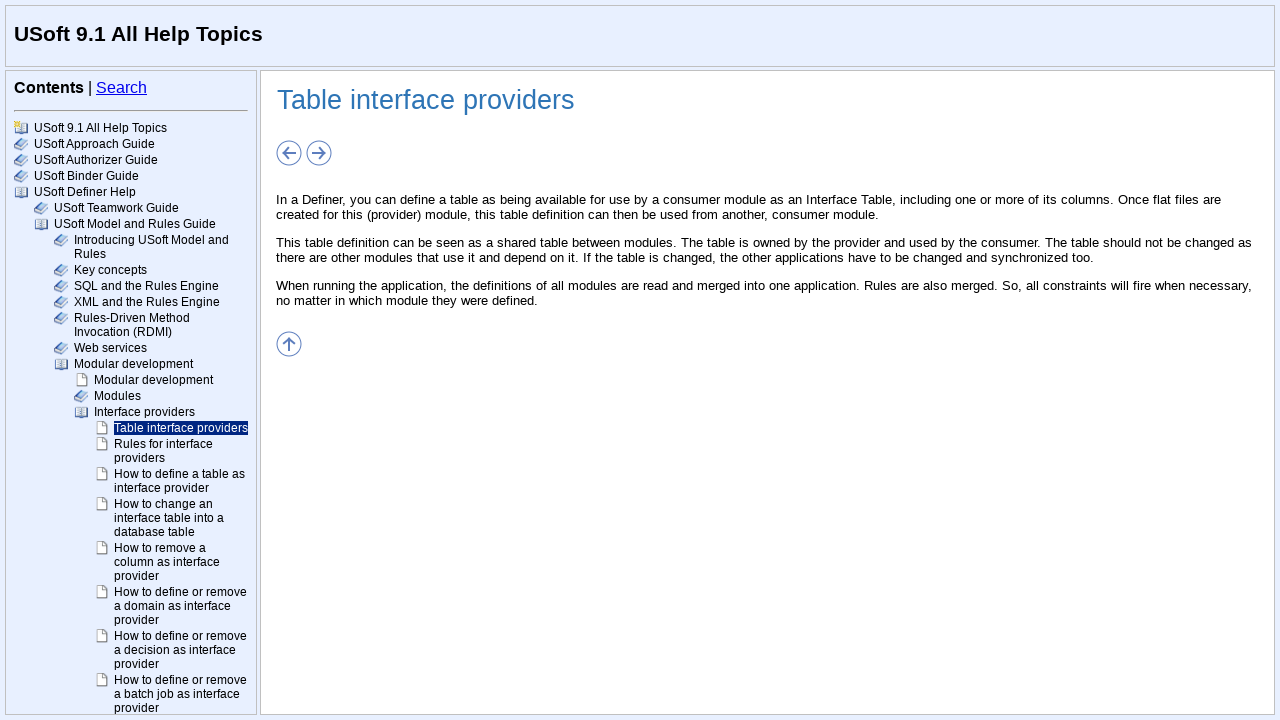

--- FILE ---
content_type: text/html
request_url: https://developer.usoft.com/documentation/91doc/htm_tableinterfaceproviders.htm
body_size: 2995
content:
<!DOCTYPE html>
<html>
<head>
   <title>Table interface providers</title>
   <meta name="generator" content="Help &amp; Manual" />
   <meta name="keywords" content="interface table,interfaces,modules,table interface providers" />
   <meta http-equiv="Content-Type" content="text/html; charset=UTF-8" />
   
   <meta http-equiv="X-UA-Compatible" content="IE=edge" />
   <link type="text/css" href="default.css" rel="stylesheet" />        
   <style type="text/css">
     body { margin-left: 10px; background: #FFFFFF; }
   </style>
   <script type="text/javascript" src="jquery.js"></script>
   <script type="text/javascript" src="helpman_settings.js"></script>
   <script type="text/javascript" src="helpman_topicinit.js"></script>

   <script type="text/javascript">
     HMSyncTOC("index.html", "htm_tableinterfaceproviders.htm");
   </script>
   <script type="text/javascript" src="highlight.js"></script>
   <script type="text/javascript">
     $(document).ready(function(){highlight();});
   </script>
</head>
<body>
<a name="top"></a>

<table style="width:100%; border:none; border-spacing:0px; padding:5px; background:#FFFFFF">
  <tr style="vertical-align:middle">
    <td style="text-align:left">
      <h1 class="p_Heading1"><span class="f_Heading1">Table interface providers</span></h1>

    </td>
  </tr>
</table>

<table style="width:100%;border:none;border-spacing:0px">
  <tr style="vertical-align:top">
    <td style="text-align:left;padding:5px">
      <P>
        <a href="htm_defininginterfaceproviders.htm"><IMG SRC="left.png" ALT="Previous" BORDER="0"></A>  
        <a href="htm_rulesforinterfaceproviders.htm"><IMG SRC="right.png" ALT="Next" BORDER="0"></A>  
      </P>
    </td>
  </tr>
</table>
<!-- Placeholder for topic body. -->
<table style="width:100%;border:none;border-spacing:0px">
  <tr style="vertical-align:top">
    <td style="text-align:left;padding:5px">
      <p class="p_Normal">In a Definer, you can define a table as being available for use by a consumer module as an Interface Table, including one or more of its columns. Once flat files are created for this (provider) module, this table definition can then be used from another, consumer module.</p>
<p class="p_Normal">This table definition can be seen as a shared table between modules. The table is owned by the provider and used by the consumer. The table should not be changed as there are other modules that use it and depend on it. If the table is changed, the other applications have to be changed and synchronized too.</p>
<p class="p_Normal">When running the application, the definitions of all modules are read and merged into one application. Rules are also merged. So, all constraints will fire when necessary, no matter in which module they were defined.</p>

    </td>
  </tr>
</table>
<table style="width:100%;border:none;border-spacing:0px">
  <tr style="vertical-align:top">
    <td style="text-align:left;padding:5px">
      <a href="#top" alt="Top of Page"><img src="up.png" border="0"/></a>
    </td>
  </tr>
</table>

</body>
</html>


--- FILE ---
content_type: text/html
request_url: https://developer.usoft.com/documentation/91doc/index.html?htm_tableinterfaceproviders.htm
body_size: 3090
content:
<!DOCTYPE html>
<html>
<head>
  <title>USoft 9.1 All Help Topics</title>
  <meta http-equiv="Content-Type" content="text/html; charset=UTF-8">
  <meta http-equiv="X-UA-Compatible" content="IE=edge" />
  <script type="text/javascript" src="jquery.js"></script>
  <script type="text/javascript" src="helpman_settings.js"></script>
  <script type="text/javascript" src="helpman_navigation.js"></script>
  <script type="text/javascript" src="hmcontextids.js"></script>

  <link type="text/css" href="default.css" rel="stylesheet" />

  <style type="text/css">
    html,body { margin:0;padding:0;height:100%;overflow:hidden;
    			       background:#e8f0ff;
    }

    #hmheadbox {
      position: absolute;
      left: 5px;
      right: 5px;
      top: 5px;
      height: 60px;
      background: transparent;
      border: 1px solid #C0C0C0;
      }

    #hmheadbox p {
      font-size: 160%;
      font-weight: bold;
      margin-top: 16px;
      margin-left: 8px;
     }

    #hmnavbox {
      position: absolute;
      left: 5px;
      width: 250px;
      min-width: 50px;
      top: 70px;
      bottom: 5px;
      border: 1px solid #C0C0C0;
      }

    #hmcontentbox {
      position: absolute;
      top: 70px;
      right: 5px;
      bottom: 5px;
      left: 260px;
      border: 1px solid #C0C0C0;
      }

    iframe {
      position: absolute;left:0;top:0;width:100%;height:100%;border:none;
      }
  </style>

  <script type="text/javascript">
    $(document).ready(function(){
      if (!hmSupportsAbspos()) {
      	$(window).bind("resize", function() {
      	  hmNoAbsposResize($("#hmheadbox"), true, false);
      	  hmNoAbsposResize($("#hmnavbox"), false, true);
      	  hmNoAbsposResize($("#hmcontentbox"), true, true);
	    });
	    $(window).trigger("resize");
	  }
      hmCreateVSplitter($("#hmnavbox"),$("#hmcontentbox"));
    });
  </script>

</head>
<body>
<div id="hmheadbox">
<p>USoft 9.1 All Help Topics</p></div>
<div id="hmnavbox">
  <iframe name="hmnavigation" id="hmnavigation" src="hmcontent.htm" seamless="seamless" title="Navigation Pane" frameborder="0"></iframe>
</div>

<div id="hmcontentbox" >
  <script type="text/javascript">
    var defaulttopic="all_usoft_91_help_topics.htm";
    var query = window.location.search.substring(1), hash = window.location.hash, xssTest = /javascript|:|&#58;|&#x3a;|%3a|3a;|58;|\//i;
    if (query !== "") query = (xssTest.test(query)) ? "" : query;
    if (hash !== "") hash = (xssTest.test(hash)) ? "" : hash;
    if (query != "") {
      if (typeof(hmGetContextId) != "undefined") {
        var tmpCntx = hmGetContextId(query);
        if (tmpCntx != "") {
          defaulttopic = tmpCntx;
        } else {
          defaulttopic = query + hash;
        }
       }
    }
    document.write('<iframe name="hmcontent" id="hmcontent" src="'+defaulttopic+'" seamless="seamless" title="Content Page" frameborder="0"></iframe>');
  </script>
  <noscript>
    <iframe name="hmcontent" id="hmcontent" src="all_usoft_91_help_topics.htm" seamless="seamless" title="Content Page" frameborder="0"></iframe>
  </noscript>
</div>
</body>
</html>



--- FILE ---
content_type: text/html
request_url: https://developer.usoft.com/documentation/91doc/hmcontent.htm
body_size: 1049190
content:
<!DOCTYPE html>
<html><head>
   <title>USoft 9.1 All Help Topics</title>
   <meta http-equiv="Content-Type" content="text/html; charset=UTF-8" />
   <meta http-equiv="X-UA-Compatible" content="IE=edge" />

   <!-- This line includes the general project style sheet (not required) -->
   <link type="text/css" href="default.css" rel="stylesheet" />

   <!-- This block defines the styles of the TOC headings, change them as needed -->
   <style type="text/css">
       html { overflow: hidden; height: 100%; }
       body { background:transparent; height: 100%; }
       .navbar   { font-size: 120%; }

       .heading1 { font-family: Arial,Helvetica; font-weight: normal; font-size: 9pt; color: #000000; text-decoration: none; background-size:14px !IMPORTANT; }
       .heading2 { font-family: Arial,Helvetica; font-weight: normal; font-size: 9pt; color: #000000; text-decoration: none; background-size:14px !IMPORTANT;}
       .heading3 { font-family: Arial,Helvetica; font-weight: normal; font-size: 9pt; color: #000000; text-decoration: none; background-size:14px !IMPORTANT;}
       .heading4 { font-family: Arial,Helvetica; font-weight: normal; font-size: 9pt; color: #000000; text-decoration: none; background-size:14px !IMPORTANT;}
       .heading5 { font-family: Arial,Helvetica; font-weight: normal; font-size: 9pt; color: #000000; text-decoration: none; background-size:14px !IMPORTANT;}
       .heading6 { font-family: Arial,Helvetica; font-weight: normal; font-size: 9pt; color: #000000; text-decoration: none; background-size:14px !IMPORTANT;}

       .hilight1 { font-family: Arial,Helvetica; font-weight: normal; font-size: 9pt; color: #FFFFFF; background: #002682; text-decoration: none; }
       .hilight2 { font-family: Arial,Helvetica; font-weight: normal; font-size: 9pt; color: #FFFFFF; background: #002682; text-decoration: none; }
       .hilight3 { font-family: Arial,Helvetica; font-weight: normal; font-size: 9pt; color: #FFFFFF; background: #002682; text-decoration: none; }
       .hilight4 { font-family: Arial,Helvetica; font-weight: normal; font-size: 9pt; color: #FFFFFF; background: #002682; text-decoration: none; }
       .hilight5 { font-family: Arial,Helvetica; font-weight: normal; font-size: 9pt; color: #FFFFFF; background: #002682; text-decoration: none; }
       .hilight6 { font-family: Arial,Helvetica; font-weight: normal; font-size: 9pt; color: #FFFFFF; background: #002682; text-decoration: none; }

       /* TOC LIST CSS */
       #toc    { padding: 0; margin: 0; height: 100%; overflow: auto; }
       #toc li { margin-top: 2px }
       #toc ul { padding-left: 0; padding-right: 0; margin-left: 0; margin-right: 0 }
       /* TOC LIST CSS */
   </style>
   <script type="text/javascript" src="jquery.js"></script>
   <script type="text/javascript" src="helpman_settings.js"></script>
   <script type="text/javascript">
     var parentScope = (parent.hmNavigationFrame);
     if (!parentScope) {
		      var s = document.createElement("script");
		      s.setAttribute("type","text/javascript");
		      s.setAttribute("src", "helpman_navigation.js");
		      document.getElementsByTagName("head")[0].appendChild(s);
	    }
     else {
       if (initialtocstate != "expandall") parent.hmAddCss(document, "#toc li ul { display: none }");
     }
     function loadicons() { var icons = new Array(); for (i=0; i<arguments.length; i++) { icons[i] = new Image(); icons[i].src = arguments[i]; } }
     function loadtoc() { if (parentScope) parent.loadstate(document.getElementById("toc")); else loadstate(document.getElementById("toc")); }
     function savetoc() { if (parentScope) parent.savestate(document.getElementById("toc")); else savestate(document.getElementById("toc")); }
     function clicked(node, event) { deselect(); if (parentScope) parent.hmNodeClicked(node, event); else hmNodeClicked(node, event); }
     function dblclicked(node) { if (parentScope) parent.hmNodeDblclicked(node); else hmNodeDblclicked(node); }
     function deselect() { if (window.getSelection) window.getSelection().removeAllRanges(); else if (document.selection) document.selection.empty(); }
     $(document).ready(function(){
       loadtoc();
       $(window).onunload = savetoc;
     });
   </script>
</head>
<body>
<p class="navbar"><b>Contents</b>

 | <a href="hmftsearch.htm">Search</a>
</p>
<hr/>

  <!-- Place holder for the TOC - this variable is REQUIRED! -->
  <ul id="toc" style="list-style-type:none;display:block;padding-left:0">
<li class="heading1" id="i1" style="background:url(cicon4.png) no-repeat;padding-left:20px" onclick="return clicked(this,event)"><a class="heading1" id="a1" href="all_usoft_91_help_topics.htm" target="hmcontent"><span class="heading1" id="s1">USoft 9.1 All Help Topics</span></a>
</li>
<li class="heading1" id="i2" data-bg="cicon1.png;cicon2.png" style="background:url(cicon2.png) no-repeat;cursor:pointer;padding-left:20px" onclick="return clicked(this,event)"><a class="heading1" id="a2" href=javascript:void(0);><span class="heading1" id="s2" ondblclick="return dblclicked(this)">USoft Approach Guide</span></a>
<ul id="ul2" style="list-style-type:none">
<li class="heading2" id="i2.1" data-bg="cicon1.png;cicon2.png" style="background:url(cicon2.png) no-repeat;cursor:pointer;padding-left:20px" onclick="return clicked(this,event)"><a class="heading2" id="a2.1" href="ap_introducing_usoft_approach.htm" target="hmcontent"><span class="heading2" id="s2.1" ondblclick="return dblclicked(this)">Introducing the USoft Approach</span></a>
<ul id="ul2.1" style="list-style-type:none">
<li class="heading3" id="i2.1.1" style="background:url(cicon9.png) no-repeat;padding-left:20px" onclick="return clicked(this,event)"><a class="heading3" id="a2.1.1" href="ap_advantages_of_the_usoft_approa.htm" target="hmcontent"><span class="heading3" id="s2.1.1">Advantages of the USoft Approach</span></a>
</li>
<li class="heading3" id="i2.1.2" data-bg="cicon1.png;cicon2.png" style="background:url(cicon2.png) no-repeat;cursor:pointer;padding-left:20px" onclick="return clicked(this,event)"><a class="heading3" id="a2.1.2" href="ap_principles_of_the_usoft_approa.htm" target="hmcontent"><span class="heading3" id="s2.1.2" ondblclick="return dblclicked(this)">Principles of the USoft Approach</span></a>
<ul id="ul2.1.2" style="list-style-type:none">
<li class="heading4" id="i2.1.2.1" style="background:url(cicon9.png) no-repeat;padding-left:20px" onclick="return clicked(this,event)"><a class="heading4" id="a2.1.2.1" href="ap_deliver_business_conduct.htm" target="hmcontent"><span class="heading4" id="s2.1.2.1">Deliver business conduct</span></a>
</li>
<li class="heading4" id="i2.1.2.2" style="background:url(cicon9.png) no-repeat;padding-left:20px" onclick="return clicked(this,event)"><a class="heading4" id="a2.1.2.2" href="ap_deliver_in_short_cycles.htm" target="hmcontent"><span class="heading4" id="s2.1.2.2">Deliver in short cycles</span></a>
</li>
<li class="heading4" id="i2.1.2.3" style="background:url(cicon9.png) no-repeat;padding-left:20px" onclick="return clicked(this,event)"><a class="heading4" id="a2.1.2.3" href="ap_deliver_specifications_and_imp.htm" target="hmcontent"><span class="heading4" id="s2.1.2.3">Deliver specifications and implementations in parallel</span></a>
</li>
<li class="heading4" id="i2.1.2.4" style="background:url(cicon9.png) no-repeat;padding-left:20px" onclick="return clicked(this,event)"><a class="heading4" id="a2.1.2.4" href="ap_deliver_a_central_repository_w.htm" target="hmcontent"><span class="heading4" id="s2.1.2.4">Deliver a central repository with distinct application tiers</span></a>
</li>
</ul>
</li>
<li class="heading3" id="i2.1.3" style="background:url(cicon9.png) no-repeat;padding-left:20px" onclick="return clicked(this,event)"><a class="heading3" id="a2.1.3" href="ap_phases_and_subphases_in_the_us.htm" target="hmcontent"><span class="heading3" id="s2.1.3">Phases and subphases in the USoft Approach</span></a>
</li>
<li class="heading3" id="i2.1.4" style="background:url(cicon9.png) no-repeat;padding-left:20px" onclick="return clicked(this,event)"><a class="heading3" id="a2.1.4" href="ap_infrastructure.htm" target="hmcontent"><span class="heading3" id="s2.1.4">Infrastructure</span></a>
</li>
<li class="heading3" id="i2.1.5" style="background:url(cicon9.png) no-repeat;padding-left:20px" onclick="return clicked(this,event)"><a class="heading3" id="a2.1.5" href="ap_balancing_work_between_phases.htm" target="hmcontent"><span class="heading3" id="s2.1.5">Balancing work between phases</span></a>
</li>
</ul>
</li>
<li class="heading2" id="i2.2" data-bg="cicon1.png;cicon2.png" style="background:url(cicon2.png) no-repeat;cursor:pointer;padding-left:20px" onclick="return clicked(this,event)"><a class="heading2" id="a2.2" href="ap_the_plan_phase.htm" target="hmcontent"><span class="heading2" id="s2.2" ondblclick="return dblclicked(this)">The PLAN Phase</span></a>
<ul id="ul2.2" style="list-style-type:none">
<li class="heading3" id="i2.2.1" style="background:url(cicon9.png) no-repeat;padding-left:20px" onclick="return clicked(this,event)"><a class="heading3" id="a2.2.1" href="ap_the_business_orientation_subph.htm" target="hmcontent"><span class="heading3" id="s2.2.1">The Business Orientation subphase</span></a>
</li>
<li class="heading3" id="i2.2.2" style="background:url(cicon9.png) no-repeat;padding-left:20px" onclick="return clicked(this,event)"><a class="heading3" id="a2.2.2" href="ap_the_rapid_analysis_subphase.htm" target="hmcontent"><span class="heading3" id="s2.2.2">The Rapid Analysis subphase</span></a>
</li>
<li class="heading3" id="i2.2.3" style="background:url(cicon9.png) no-repeat;padding-left:20px" onclick="return clicked(this,event)"><a class="heading3" id="a2.2.3" href="ap_the_project_definition_subphas.htm" target="hmcontent"><span class="heading3" id="s2.2.3">The Project Definition subphase</span></a>
</li>
<li class="heading3" id="i2.2.4" style="background:url(cicon9.png) no-repeat;padding-left:20px" onclick="return clicked(this,event)"><a class="heading3" id="a2.2.4" href="ap_roles.htm" target="hmcontent"><span class="heading3" id="s2.2.4">Roles</span></a>
</li>
</ul>
</li>
<li class="heading2" id="i2.3" data-bg="cicon1.png;cicon2.png" style="background:url(cicon2.png) no-repeat;cursor:pointer;padding-left:20px" onclick="return clicked(this,event)"><a class="heading2" id="a2.3" href="ap_the_define_phase.htm" target="hmcontent"><span class="heading2" id="s2.3" ondblclick="return dblclicked(this)">The DEFINE Phase</span></a>
<ul id="ul2.3" style="list-style-type:none">
<li class="heading3" id="i2.3.1" style="background:url(cicon9.png) no-repeat;padding-left:20px" onclick="return clicked(this,event)"><a class="heading3" id="a2.3.1" href="ap_the_structure_definition_subph.htm" target="hmcontent"><span class="heading3" id="s2.3.1">The Structure Definition subphase</span></a>
</li>
<li class="heading3" id="i2.3.2" style="background:url(cicon9.png) no-repeat;padding-left:20px" onclick="return clicked(this,event)"><a class="heading3" id="a2.3.2" href="ap_the_rule_definition_subphase.htm" target="hmcontent"><span class="heading3" id="s2.3.2">The Rule Definition subphase</span></a>
</li>
<li class="heading3" id="i2.3.3" style="background:url(cicon9.png) no-repeat;padding-left:20px" onclick="return clicked(this,event)"><a class="heading3" id="a2.3.3" href="ap_the_interface_definition_subph.htm" target="hmcontent"><span class="heading3" id="s2.3.3">The Interface Definition subphase</span></a>
</li>
<li class="heading3" id="i2.3.4" style="background:url(cicon9.png) no-repeat;padding-left:20px" onclick="return clicked(this,event)"><a class="heading3" id="a2.3.4" href="ap_the_specify_task_type.htm" target="hmcontent"><span class="heading3" id="s2.3.4">The SPECIFY task type</span></a>
</li>
<li class="heading3" id="i2.3.5" style="background:url(cicon9.png) no-repeat;padding-left:20px" onclick="return clicked(this,event)"><a class="heading3" id="a2.3.5" href="ap_the_implement_task_type.htm" target="hmcontent"><span class="heading3" id="s2.3.5">The IMPLEMENT task type</span></a>
</li>
<li class="heading3" id="i2.3.6" style="background:url(cicon9.png) no-repeat;padding-left:20px" onclick="return clicked(this,event)"><a class="heading3" id="a2.3.6" href="ap_the_test_task_type.htm" target="hmcontent"><span class="heading3" id="s2.3.6">The TEST task type</span></a>
</li>
<li class="heading3" id="i2.3.7" style="background:url(cicon9.png) no-repeat;padding-left:20px" onclick="return clicked(this,event)"><a class="heading3" id="a2.3.7" href="ap_definition_of_done.htm" target="hmcontent"><span class="heading3" id="s2.3.7">Definition of Done</span></a>
</li>
</ul>
</li>
<li class="heading2" id="i2.4" data-bg="cicon1.png;cicon2.png" style="background:url(cicon2.png) no-repeat;cursor:pointer;padding-left:20px" onclick="return clicked(this,event)"><a class="heading2" id="a2.4" href="ap_the_deliver_phase.htm" target="hmcontent"><span class="heading2" id="s2.4" ondblclick="return dblclicked(this)">The DELIVER Phase</span></a>
<ul id="ul2.4" style="list-style-type:none">
<li class="heading3" id="i2.4.1" style="background:url(cicon9.png) no-repeat;padding-left:20px" onclick="return clicked(this,event)"><a class="heading3" id="a2.4.1" href="ap_the_release_subphase.htm" target="hmcontent"><span class="heading3" id="s2.4.1">The Release subphase</span></a>
</li>
<li class="heading3" id="i2.4.2" style="background:url(cicon9.png) no-repeat;padding-left:20px" onclick="return clicked(this,event)"><a class="heading3" id="a2.4.2" href="ap_the_acceptance_subphase.htm" target="hmcontent"><span class="heading3" id="s2.4.2">The Acceptance subphase</span></a>
</li>
<li class="heading3" id="i2.4.3" style="background:url(cicon9.png) no-repeat;padding-left:20px" onclick="return clicked(this,event)"><a class="heading3" id="a2.4.3" href="ap_the_maintenance_subphase.htm" target="hmcontent"><span class="heading3" id="s2.4.3">The Maintenance subphase</span></a>
</li>
</ul>
</li>
</ul>
</li>
<li class="heading1" id="i3" data-bg="cicon1.png;cicon2.png" style="background:url(cicon2.png) no-repeat;cursor:pointer;padding-left:20px" onclick="return clicked(this,event)"><a class="heading1" id="a3" href=javascript:void(0);><span class="heading1" id="s3" ondblclick="return dblclicked(this)">USoft Authorizer Guide</span></a>
<ul id="ul3" style="list-style-type:none">
<li class="heading2" id="i3.1" data-bg="cicon1.png;cicon2.png" style="background:url(cicon2.png) no-repeat;cursor:pointer;padding-left:20px" onclick="return clicked(this,event)"><a class="heading2" id="a3.1" href="au_introduction.htm" target="hmcontent"><span class="heading2" id="s3.1" ondblclick="return dblclicked(this)">Introducing USoft Authorizer</span></a>
<ul id="ul3.1" style="list-style-type:none">
<li class="heading3" id="i3.1.1" style="background:url(cicon9.png) no-repeat;padding-left:20px" onclick="return clicked(this,event)"><a class="heading3" id="a3.1.1" href="au_authorization_and_authenticati.htm" target="hmcontent"><span class="heading3" id="s3.1.1">Authorization and authentication</span></a>
</li>
<li class="heading3" id="i3.1.2" style="background:url(cicon9.png) no-repeat;padding-left:20px" onclick="return clicked(this,event)"><a class="heading3" id="a3.1.2" href="settingupauthorizationfordevelopers.htm" target="hmcontent"><span class="heading3" id="s3.1.2">Setting up authorization for developers</span></a>
</li>
<li class="heading3" id="i3.1.3" style="background:url(cicon9.png) no-repeat;padding-left:20px" onclick="return clicked(this,event)"><a class="heading3" id="a3.1.3" href="settingupauthorizationforruntime.htm" target="hmcontent"><span class="heading3" id="s3.1.3">Setting up authorization for runtime users of your application</span></a>
</li>
<li class="heading3" id="i3.1.4" style="background:url(cicon9.png) no-repeat;padding-left:20px" onclick="return clicked(this,event)"><a class="heading3" id="a3.1.4" href="au_usoft_authorizer_as_a_module.htm" target="hmcontent"><span class="heading3" id="s3.1.4">USoft Authorizer as a module</span></a>
</li>
<li class="heading3" id="i3.1.5" style="background:url(cicon9.png) no-repeat;padding-left:20px" onclick="return clicked(this,event)"><a class="heading3" id="a3.1.5" href="au_usoft_authorizer_as_a_runtime_.htm" target="hmcontent"><span class="heading3" id="s3.1.5">USoft Authorizer as a runtime application</span></a>
</li>
<li class="heading3" id="i3.1.6" style="background:url(cicon9.png) no-repeat;padding-left:20px" onclick="return clicked(this,event)"><a class="heading3" id="a3.1.6" href="au_deploying_authorization_rules.htm" target="hmcontent"><span class="heading3" id="s3.1.6">Deploying authorization rules</span></a>
</li>
</ul>
</li>
<li class="heading2" id="i3.2" style="background:url(cicon9.png) no-repeat;padding-left:20px" onclick="return clicked(this,event)"><a class="heading2" id="a3.2" href="au_authorization_concepts.htm" target="hmcontent"><span class="heading2" id="s3.2">Authorization concepts</span></a>
</li>
<li class="heading2" id="i3.3" style="background:url(cicon9.png) no-repeat;padding-left:20px" onclick="return clicked(this,event)"><a class="heading2" id="a3.3" href="applications.htm" target="hmcontent"><span class="heading2" id="s3.3">Applications</span></a>
</li>
<li class="heading2" id="i3.4" style="background:url(cicon9.png) no-repeat;padding-left:20px" onclick="return clicked(this,event)"><a class="heading2" id="a3.4" href="applicationusers.htm" target="hmcontent"><span class="heading2" id="s3.4">Application users</span></a>
</li>
<li class="heading2" id="i3.5" data-bg="cicon1.png;cicon2.png" style="background:url(cicon2.png) no-repeat;cursor:pointer;padding-left:20px" onclick="return clicked(this,event)"><a class="heading2" id="a3.5" href="au_user_groups.htm" target="hmcontent"><span class="heading2" id="s3.5" ondblclick="return dblclicked(this)">User groups</span></a>
<ul id="ul3.5" style="list-style-type:none">
<li class="heading3" id="i3.5.1" style="background:url(cicon9.png) no-repeat;padding-left:20px" onclick="return clicked(this,event)"><a class="heading3" id="a3.5.1" href="howtoassignuserstousergroups.htm" target="hmcontent"><span class="heading3" id="s3.5.1">How to assign users to user groups</span></a>
</li>
<li class="heading3" id="i3.5.2" style="background:url(cicon9.png) no-repeat;padding-left:20px" onclick="return clicked(this,event)"><a class="heading3" id="a3.5.2" href="howtoassignmenustousergroups.htm" target="hmcontent"><span class="heading3" id="s3.5.2">How to assign menus to user groups</span></a>
</li>
<li class="heading3" id="i3.5.3" style="background:url(cicon9.png) no-repeat;padding-left:20px" onclick="return clicked(this,event)"><a class="heading3" id="a3.5.3" href="definerusergroups.htm" target="hmcontent"><span class="heading3" id="s3.5.3">Definer User Groups</span></a>
</li>
<li class="heading3" id="i3.5.4" data-bg="cicon1.png;cicon2.png" style="background:url(cicon2.png) no-repeat;cursor:pointer;padding-left:20px" onclick="return clicked(this,event)"><a class="heading3" id="a3.5.4" href="conditionalaccesstomenuconditions.htm" target="hmcontent"><span class="heading3" id="s3.5.4" ondblclick="return dblclicked(this)">Menu conditions</span></a>
<ul id="ul3.5.4" style="list-style-type:none">
<li class="heading4" id="i3.5.4.1" style="background:url(cicon9.png) no-repeat;padding-left:20px" onclick="return clicked(this,event)"><a class="heading4" id="a3.5.4.1" href="howtodefinemenuconditions.htm" target="hmcontent"><span class="heading4" id="s3.5.4.1">How to define Menu Conditions</span></a>
</li>
</ul>
</li>
</ul>
</li>
<li class="heading2" id="i3.6" data-bg="cicon1.png;cicon2.png" style="background:url(cicon2.png) no-repeat;cursor:pointer;padding-left:20px" onclick="return clicked(this,event)"><a class="heading2" id="a3.6" href="au_authorization_tables.htm" target="hmcontent"><span class="heading2" id="s3.6" ondblclick="return dblclicked(this)">Authorization tables</span></a>
<ul id="ul3.6" style="list-style-type:none">
<li class="heading3" id="i3.6.1" style="background:url(cicon9.png) no-repeat;padding-left:20px" onclick="return clicked(this,event)"><a class="heading3" id="a3.6.1" href="authorizationforsupertypesandsubtypes.htm" target="hmcontent"><span class="heading3" id="s3.6.1">Authorisation for supertypes and subtypes</span></a>
</li>
</ul>
</li>
<li class="heading2" id="i3.7" style="background:url(cicon9.png) no-repeat;padding-left:20px" onclick="return clicked(this,event)"><a class="heading2" id="a3.7" href="tablerights.htm" target="hmcontent"><span class="heading2" id="s3.7">Table rights</span></a>
</li>
<li class="heading2" id="i3.8" style="background:url(cicon9.png) no-repeat;padding-left:20px" onclick="return clicked(this,event)"><a class="heading2" id="a3.8" href="columnrights.htm" target="hmcontent"><span class="heading2" id="s3.8">Column rights</span></a>
</li>
<li class="heading2" id="i3.9" style="background:url(cicon9.png) no-repeat;padding-left:20px" onclick="return clicked(this,event)"><a class="heading2" id="a3.9" href="au_scope.htm" target="hmcontent"><span class="heading2" id="s3.9">Scope</span></a>
</li>
<li class="heading2" id="i3.10" data-bg="cicon1.png;cicon2.png" style="background:url(cicon2.png) no-repeat;cursor:pointer;padding-left:20px" onclick="return clicked(this,event)"><a class="heading2" id="a3.10" href="restrictingconditions.htm" target="hmcontent"><span class="heading2" id="s3.10" ondblclick="return dblclicked(this)">Restricting conditions</span></a>
<ul id="ul3.10" style="list-style-type:none">
<li class="heading3" id="i3.10.1" style="background:url(cicon9.png) no-repeat;padding-left:20px" onclick="return clicked(this,event)"><a class="heading3" id="a3.10.1" href="howtocheckconditions.htm" target="hmcontent"><span class="heading3" id="s3.10.1">How to check conditions</span></a>
</li>
</ul>
</li>
<li class="heading2" id="i3.11" data-bg="cicon1.png;cicon2.png" style="background:url(cicon2.png) no-repeat;cursor:pointer;padding-left:20px" onclick="return clicked(this,event)"><a class="heading2" id="a3.11" href="deploymentconfigurations.htm" target="hmcontent"><span class="heading2" id="s3.11" ondblclick="return dblclicked(this)">Deployment configurations</span></a>
<ul id="ul3.11" style="list-style-type:none">
<li class="heading3" id="i3.11.1" style="background:url(cicon9.png) no-repeat;padding-left:20px" onclick="return clicked(this,event)"><a class="heading3" id="a3.11.1" href="ap_deployment-configuration-conte.htm" target="hmcontent"><span class="heading3" id="s3.11.1">Deployment configuration contexts</span></a>
</li>
<li class="heading3" id="i3.11.2" data-bg="cicon1.png;cicon2.png" style="background:url(cicon2.png) no-repeat;cursor:pointer;padding-left:20px" onclick="return clicked(this,event)"><a class="heading3" id="a3.11.2" href="ap_deployment_conf_additional_parameters.htm" target="hmcontent"><span class="heading3" id="s3.11.2" ondblclick="return dblclicked(this)">Deployment Parameters</span></a>
<ul id="ul3.11.2" style="list-style-type:none">
<li class="heading4" id="i3.11.2.1" data-bg="cicon1.png;cicon2.png" style="background:url(cicon2.png) no-repeat;cursor:pointer;padding-left:20px" onclick="return clicked(this,event)"><a class="heading4" id="a3.11.2.1" href=javascript:void(0);><span class="heading4" id="s3.11.2.1" ondblclick="return dblclicked(this)">General deployment parameters</span></a>
<ul id="ul3.11.2.1" style="list-style-type:none">
<li class="heading5" id="i3.11.2.1.1" style="background:url(cicon9.png) no-repeat;padding-left:20px" onclick="return clicked(this,event)"><a class="heading5" id="a3.11.2.1.1" href="record_facts_cache_additionalparameter_.htm" target="hmcontent"><span class="heading5" id="s3.11.2.1.1">Record Facts Cache</span></a>
</li>
<li class="heading5" id="i3.11.2.1.2" style="background:url(cicon9.png) no-repeat;padding-left:20px" onclick="return clicked(this,event)"><a class="heading5" id="a3.11.2.1.2" href="ap_cache_size.htm" target="hmcontent"><span class="heading5" id="s3.11.2.1.2">Cache Size</span></a>
</li>
<li class="heading5" id="i3.11.2.1.3" style="background:url(cicon9.png) no-repeat;padding-left:20px" onclick="return clicked(this,event)"><a class="heading5" id="a3.11.2.1.3" href="max_prepared_checks_additionalparameter_.htm" target="hmcontent"><span class="heading5" id="s3.11.2.1.3">Max Prepared Checks</span></a>
</li>
</ul>
</li>
<li class="heading4" id="i3.11.2.2" data-bg="cicon1.png;cicon2.png" style="background:url(cicon2.png) no-repeat;cursor:pointer;padding-left:20px" onclick="return clicked(this,event)"><a class="heading4" id="a3.11.2.2" href=javascript:void(0);><span class="heading4" id="s3.11.2.2" ondblclick="return dblclicked(this)">Additional deployment parameters</span></a>
<ul id="ul3.11.2.2" style="list-style-type:none">
<li class="heading5" id="i3.11.2.2.1" style="background:url(cicon9.png) no-repeat;padding-left:20px" onclick="return clicked(this,event)"><a class="heading5" id="a3.11.2.2.1" href="ap_allow_disable_constraint-(addi.htm" target="hmcontent"><span class="heading5" id="s3.11.2.2.1">Allow_Disable_Constraint</span></a>
</li>
<li class="heading5" id="i3.11.2.2.2" style="background:url(cicon9.png) no-repeat;padding-left:20px" onclick="return clicked(this,event)"><a class="heading5" id="a3.11.2.2.2" href="allow_set_manipulations_additionalparameter_.htm" target="hmcontent"><span class="heading5" id="s3.11.2.2.2">Allow_Set_Manipulations</span></a>
</li>
<li class="heading5" id="i3.11.2.2.3" style="background:url(cicon9.png) no-repeat;padding-left:20px" onclick="return clicked(this,event)"><a class="heading5" id="a3.11.2.2.3" href="auto_refresh_constraints_additionalparameter_.htm" target="hmcontent"><span class="heading5" id="s3.11.2.2.3">Auto_Refresh_Constraints</span></a>
</li>
<li class="heading5" id="i3.11.2.2.4" style="background:url(cicon9.png) no-repeat;padding-left:20px" onclick="return clicked(this,event)"><a class="heading5" id="a3.11.2.2.4" href="batch_loglevel_additional_para.htm" target="hmcontent"><span class="heading5" id="s3.11.2.2.4">Batch_Loglevel</span></a>
</li>
<li class="heading5" id="i3.11.2.2.5" style="background:url(cicon9.png) no-repeat;padding-left:20px" onclick="return clicked(this,event)"><a class="heading5" id="a3.11.2.2.5" href="ap_defer_restr_rel_checks.htm" target="hmcontent"><span class="heading5" id="s3.11.2.2.5">Defer_Restr_Rel_Checks</span></a>
</li>
<li class="heading5" id="i3.11.2.2.6" style="background:url(cicon9.png) no-repeat;padding-left:20px" onclick="return clicked(this,event)"><a class="heading5" id="a3.11.2.2.6" href="lock_foreign_keys_additionalparameter_.htm" target="hmcontent"><span class="heading5" id="s3.11.2.2.6">Lock_Foreign_Keys</span></a>
</li>
<li class="heading5" id="i3.11.2.2.7" style="background:url(cicon9.png) no-repeat;padding-left:20px" onclick="return clicked(this,event)"><a class="heading5" id="a3.11.2.2.7" href="lock_parent_on_seqno_additionalparameter_.htm" target="hmcontent"><span class="heading5" id="s3.11.2.2.7">Lock_Parent_On_Seqno</span></a>
</li>
<li class="heading5" id="i3.11.2.2.8" style="background:url(cicon9.png) no-repeat;padding-left:20px" onclick="return clicked(this,event)"><a class="heading5" id="a3.11.2.2.8" href="max_constraint_depth_additionalparameter_.htm" target="hmcontent"><span class="heading5" id="s3.11.2.2.8">Max_Constraint_Depth</span></a>
</li>
<li class="heading5" id="i3.11.2.2.9" style="background:url(cicon9.png) no-repeat;padding-left:20px" onclick="return clicked(this,event)"><a class="heading5" id="a3.11.2.2.9" href="max_driver_conditions_additionalparameter_.htm" target="hmcontent"><span class="heading5" id="s3.11.2.2.9">Max_Driver_Conditions</span></a>
</li>
<li class="heading5" id="i3.11.2.2.10" style="background:url(cicon9.png) no-repeat;padding-left:20px" onclick="return clicked(this,event)"><a class="heading5" id="a3.11.2.2.10" href="number_of_update_columns_addit.htm" target="hmcontent"><span class="heading5" id="s3.11.2.2.10">Number_of_Update_Columns</span></a>
</li>
<li class="heading5" id="i3.11.2.2.11" style="background:url(cicon9.png) no-repeat;padding-left:20px" onclick="return clicked(this,event)"><a class="heading5" id="a3.11.2.2.11" href="optimize_changed_table_additio.htm" target="hmcontent"><span class="heading5" id="s3.11.2.2.11">Optimize_Changed_Table</span></a>
</li>
<li class="heading5" id="i3.11.2.2.12" style="background:url(cicon9.png) no-repeat;padding-left:20px" onclick="return clicked(this,event)"><a class="heading5" id="a3.11.2.2.12" href="ap_rdbms_connect.htm" target="hmcontent"><span class="heading5" id="s3.11.2.2.12">Rdbms_Connect</span></a>
</li>
<li class="heading5" id="i3.11.2.2.13" style="background:url(cicon9.png) no-repeat;padding-left:20px" onclick="return clicked(this,event)"><a class="heading5" id="a3.11.2.2.13" href="ap_read_only_odbc.htm" target="hmcontent"><span class="heading5" id="s3.11.2.2.13">Read_Only_ODBC</span></a>
</li>
<li class="heading5" id="i3.11.2.2.14" style="background:url(cicon9.png) no-repeat;padding-left:20px" onclick="return clicked(this,event)"><a class="heading5" id="a3.11.2.2.14" href="ap_request_log_size.htm" target="hmcontent"><span class="heading5" id="s3.11.2.2.14">Request_Log_Size</span></a>
</li>
<li class="heading5" id="i3.11.2.2.15" style="background:url(cicon9.png) no-repeat;padding-left:20px" onclick="return clicked(this,event)"><a class="heading5" id="a3.11.2.2.15" href="show_component_errors_additionalparameter_.htm" target="hmcontent"><span class="heading5" id="s3.11.2.2.15">Show_Component_Errors</span></a>
</li>
<li class="heading5" id="i3.11.2.2.16" style="background:url(cicon9.png) no-repeat;padding-left:20px" onclick="return clicked(this,event)"><a class="heading5" id="a3.11.2.2.16" href="show_rdbms_errors_additional_p.htm" target="hmcontent"><span class="heading5" id="s3.11.2.2.16">Show_Rdbms_Errors</span></a>
</li>
<li class="heading5" id="i3.11.2.2.17" style="background:url(cicon9.png) no-repeat;padding-left:20px" onclick="return clicked(this,event)"><a class="heading5" id="a3.11.2.2.17" href="ap_sqlserver_option_fast_1.htm" target="hmcontent"><span class="heading5" id="s3.11.2.2.17">SQLServer_Option_Fast_1</span></a>
</li>
<li class="heading5" id="i3.11.2.2.18" style="background:url(cicon9.png) no-repeat;padding-left:20px" onclick="return clicked(this,event)"><a class="heading5" id="a3.11.2.2.18" href="temp_table_at_owner_additional.htm" target="hmcontent"><span class="heading5" id="s3.11.2.2.18">Temp_Table_At_Owner</span></a>
</li>
<li class="heading5" id="i3.11.2.2.19" style="background:url(cicon9.png) no-repeat;padding-left:20px" onclick="return clicked(this,event)"><a class="heading5" id="a3.11.2.2.19" href="unique_key_check_additionalparameter_.htm" target="hmcontent"><span class="heading5" id="s3.11.2.2.19">Unique_Key_Check</span></a>
</li>
<li class="heading5" id="i3.11.2.2.20" style="background:url(cicon9.png) no-repeat;padding-left:20px" onclick="return clicked(this,event)"><a class="heading5" id="a3.11.2.2.20" href="update_supertype_on_ins_additionalparameter_.htm" target="hmcontent"><span class="heading5" id="s3.11.2.2.20">Update_Supertype_On_Ins</span></a>
</li>
<li class="heading5" id="i3.11.2.2.21" style="background:url(cicon9.png) no-repeat;padding-left:20px" onclick="return clicked(this,event)"><a class="heading5" id="a3.11.2.2.21" href="wait_for_lock_additionalparameter_.htm" target="hmcontent"><span class="heading5" id="s3.11.2.2.21">Wait_for_Lock</span></a>
</li>
</ul>
</li>
</ul>
</li>
<li class="heading3" id="i3.11.3" style="background:url(cicon9.png) no-repeat;padding-left:20px" onclick="return clicked(this,event)"><a class="heading3" id="a3.11.3" href="ap_how-to-set-a-deployment-parame.htm" target="hmcontent"><span class="heading3" id="s3.11.3">How to set a Deployment Parameter</span></a>
</li>
</ul>
</li>
<li class="heading2" id="i3.12" data-bg="cicon1.png;cicon2.png" style="background:url(cicon2.png) no-repeat;cursor:pointer;padding-left:20px" onclick="return clicked(this,event)"><a class="heading2" id="a3.12" href="grantingandrevokingaccessrights.htm" target="hmcontent"><span class="heading2" id="s3.12" ondblclick="return dblclicked(this)">Database grants</span></a>
<ul id="ul3.12" style="list-style-type:none">
<li class="heading3" id="i3.12.1" style="background:url(cicon9.png) no-repeat;padding-left:20px" onclick="return clicked(this,event)"><a class="heading3" id="a3.12.1" href="optionsforgrantingorrevokingaccessrights.htm" target="hmcontent"><span class="heading3" id="s3.12.1">Options for granting or revoking database grants</span></a>
</li>
<li class="heading3" id="i3.12.2" style="background:url(cicon9.png) no-repeat;padding-left:20px" onclick="return clicked(this,event)"><a class="heading3" id="a3.12.2" href="howtograntandupdateaccessrights.htm" target="hmcontent"><span class="heading3" id="s3.12.2">How to grant and update access rights</span></a>
</li>
<li class="heading3" id="i3.12.3" style="background:url(cicon9.png) no-repeat;padding-left:20px" onclick="return clicked(this,event)"><a class="heading3" id="a3.12.3" href="howtorevokedatabasegrants.htm" target="hmcontent"><span class="heading3" id="s3.12.3">How to revoke database grants</span></a>
</li>
</ul>
</li>
<li class="heading2" id="i3.13" data-bg="cicon1.png;cicon2.png" style="background:url(cicon2.png) no-repeat;cursor:pointer;padding-left:20px" onclick="return clicked(this,event)"><a class="heading2" id="a3.13" href="authenticationandusoft.htm" target="hmcontent"><span class="heading2" id="s3.13" ondblclick="return dblclicked(this)">Authentication and USoft</span></a>
<ul id="ul3.13" style="list-style-type:none">
<li class="heading3" id="i3.13.1" style="background:url(cicon9.png) no-repeat;padding-left:20px" onclick="return clicked(this,event)"><a class="heading3" id="a3.13.1" href="au_user-account-mapping.htm" target="hmcontent"><span class="heading3" id="s3.13.1">User account mapping</span></a>
</li>
<li class="heading3" id="i3.13.2" style="background:url(cicon9.png) no-repeat;padding-left:20px" onclick="return clicked(this,event)"><a class="heading3" id="a3.13.2" href="howtochangetherulesenginecacherefreshfrequency.htm" target="hmcontent"><span class="heading3" id="s3.13.2">How to change the Rules Engine cache refresh frequency</span></a>
</li>
<li class="heading3" id="i3.13.3" style="background:url(cicon9.png) no-repeat;padding-left:20px" onclick="return clicked(this,event)"><a class="heading3" id="a3.13.3" href="au_authorising-users-to-change-their-password.htm" target="hmcontent"><span class="heading3" id="s3.13.3">Authorising users to change their password</span></a>
</li>
<li class="heading3" id="i3.13.4" style="background:url(cicon9.png) no-repeat;padding-left:20px" onclick="return clicked(this,event)"><a class="heading3" id="a3.13.4" href="au_using-rulesengine_setuser().htm" target="hmcontent"><span class="heading3" id="s3.13.4">Using RulesEngine.SetUser()</span></a>
</li>
<li class="heading3" id="i3.13.5" style="background:url(cicon9.png) no-repeat;padding-left:20px" onclick="return clicked(this,event)"><a class="heading3" id="a3.13.5" href="au_example-client-server-login-dialog.htm" target="hmcontent"><span class="heading3" id="s3.13.5">Example: Client/server login dialog</span></a>
</li>
<li class="heading3" id="i3.13.6" style="background:url(cicon9.png) no-repeat;padding-left:20px" onclick="return clicked(this,event)"><a class="heading3" id="a3.13.6" href="mssqlserverauthentication.htm" target="hmcontent"><span class="heading3" id="s3.13.6">MS SQL Server authentication</span></a>
</li>
</ul>
</li>
<li class="heading2" id="i3.14" data-bg="cicon1.png;cicon2.png" style="background:url(cicon2.png) no-repeat;cursor:pointer;padding-left:20px" onclick="return clicked(this,event)"><a class="heading2" id="a3.14" href="au_deploying_a_web_service_provid.htm" target="hmcontent"><span class="heading2" id="s3.14" ondblclick="return dblclicked(this)">Deploying a Web Service Provider</span></a>
<ul id="ul3.14" style="list-style-type:none">
<li class="heading3" id="i3.14.1" style="background:url(cicon9.png) no-repeat;padding-left:20px" onclick="return clicked(this,event)"><a class="heading3" id="a3.14.1" href="importingawebservice.htm" target="hmcontent"><span class="heading3" id="s3.14.1">Importing a Web Service</span></a>
</li>
<li class="heading3" id="i3.14.2" data-bg="cicon1.png;cicon2.png" style="background:url(cicon2.png) no-repeat;cursor:pointer;padding-left:20px" onclick="return clicked(this,event)"><a class="heading3" id="a3.14.2" href="creatinguddibusinesses_uddiregistry_andpublishaccounts.htm" target="hmcontent"><span class="heading3" id="s3.14.2" ondblclick="return dblclicked(this)">Creating UDDI Businesses, UDDI Registry, and Publish Accounts</span></a>
<ul id="ul3.14.2" style="list-style-type:none">
<li class="heading4" id="i3.14.2.1" style="background:url(cicon9.png) no-repeat;padding-left:20px" onclick="return clicked(this,event)"><a class="heading4" id="a3.14.2.1" href="howtocreateanuddiregistry.htm" target="hmcontent"><span class="heading4" id="s3.14.2.1">How to create an UDDI Registry</span></a>
</li>
<li class="heading4" id="i3.14.2.2" style="background:url(cicon9.png) no-repeat;padding-left:20px" onclick="return clicked(this,event)"><a class="heading4" id="a3.14.2.2" href="howtocreateanewpublishaccount.htm" target="hmcontent"><span class="heading4" id="s3.14.2.2">How to create a new publish account</span></a>
</li>
<li class="heading4" id="i3.14.2.3" style="background:url(cicon9.png) no-repeat;padding-left:20px" onclick="return clicked(this,event)"><a class="heading4" id="a3.14.2.3" href="howtocreateorremoveanuddibusiness.htm" target="hmcontent"><span class="heading4" id="s3.14.2.3">How to create or remove a UDDI Business</span></a>
</li>
</ul>
</li>
<li class="heading3" id="i3.14.3" style="background:url(cicon9.png) no-repeat;padding-left:20px" onclick="return clicked(this,event)"><a class="heading3" id="a3.14.3" href="howtopublishanuddibusiness.htm" target="hmcontent"><span class="heading3" id="s3.14.3">How to publish a UDDI Business</span></a>
</li>
<li class="heading3" id="i3.14.4" style="background:url(cicon9.png) no-repeat;padding-left:20px" onclick="return clicked(this,event)"><a class="heading3" id="a3.14.4" href="associatingawebserviceproviderwithanuddibusiness.htm" target="hmcontent"><span class="heading3" id="s3.14.4">Associating a Web Service Provider with a UDDI Business</span></a>
</li>
<li class="heading3" id="i3.14.5" style="background:url(cicon9.png) no-repeat;padding-left:20px" onclick="return clicked(this,event)"><a class="heading3" id="a3.14.5" href="publishingawebservice.htm" target="hmcontent"><span class="heading3" id="s3.14.5">Publishing a Web Service</span></a>
</li>
<li class="heading3" id="i3.14.6" style="background:url(cicon9.png) no-repeat;padding-left:20px" onclick="return clicked(this,event)"><a class="heading3" id="a3.14.6" href="importinganuddibusinessfromtheuddiregistry.htm" target="hmcontent"><span class="heading3" id="s3.14.6">Importing a UDDI Business from the UDDI registry</span></a>
</li>
<li class="heading3" id="i3.14.7" style="background:url(cicon9.png) no-repeat;padding-left:20px" onclick="return clicked(this,event)"><a class="heading3" id="a3.14.7" href="usinganencryptedpassword.htm" target="hmcontent"><span class="heading3" id="s3.14.7">Using an encrypted password</span></a>
</li>
<li class="heading3" id="i3.14.8" style="background:url(cicon9.png) no-repeat;padding-left:20px" onclick="return clicked(this,event)"><a class="heading3" id="a3.14.8" href="generatedfiles.htm" target="hmcontent"><span class="heading3" id="s3.14.8">Generated files</span></a>
</li>
<li class="heading3" id="i3.14.9" data-bg="cicon1.png;cicon2.png" style="background:url(cicon2.png) no-repeat;cursor:pointer;padding-left:20px" onclick="return clicked(this,event)"><a class="heading3" id="a3.14.9" href="miscellaneouswebserviceremarks.htm" target="hmcontent"><span class="heading3" id="s3.14.9" ondblclick="return dblclicked(this)">Miscellaneous Web Service remarks</span></a>
<ul id="ul3.14.9" style="list-style-type:none">
<li class="heading4" id="i3.14.9.1" style="background:url(cicon9.png) no-repeat;padding-left:20px" onclick="return clicked(this,event)"><a class="heading4" id="a3.14.9.1" href="callingawebservicewithssl.htm" target="hmcontent"><span class="heading4" id="s3.14.9.1">Calling a Web Service with SSL</span></a>
</li>
<li class="heading4" id="i3.14.9.2" data-bg="cicon1.png;cicon2.png" style="background:url(cicon2.png) no-repeat;cursor:pointer;padding-left:20px" onclick="return clicked(this,event)"><a class="heading4" id="a3.14.9.2" href="howtocreateacertificatefiletobeimportedinauthorizer.htm" target="hmcontent"><span class="heading4" id="s3.14.9.2" ondblclick="return dblclicked(this)">How to create a certificate file to be imported in USoft Authorizer</span></a>
<ul id="ul3.14.9.2" style="list-style-type:none">
<li class="heading5" id="i3.14.9.2.1" style="background:url(cicon9.png) no-repeat;padding-left:20px" onclick="return clicked(this,event)"><a class="heading5" id="a3.14.9.2.1" href="howtoimportacertificateinauthorizer.htm" target="hmcontent"><span class="heading5" id="s3.14.9.2.1">How to import a certificate in USoft Authorizer</span></a>
</li>
<li class="heading5" id="i3.14.9.2.2" style="background:url(cicon9.png) no-repeat;padding-left:20px" onclick="return clicked(this,event)"><a class="heading5" id="a3.14.9.2.2" href="howtodeleteacertificateinauthorizer.htm" target="hmcontent"><span class="heading5" id="s3.14.9.2.2">How to delete a certificate from USoft Authorizer</span></a>
</li>
</ul>
</li>
</ul>
</li>
</ul>
</li>
<li class="heading2" id="i3.15" data-bg="cicon1.png;cicon2.png" style="background:url(cicon2.png) no-repeat;cursor:pointer;padding-left:20px" onclick="return clicked(this,event)"><a class="heading2" id="a3.15" href="au_server_certificates.htm" target="hmcontent"><span class="heading2" id="s3.15" ondblclick="return dblclicked(this)">Server certificates</span></a>
<ul id="ul3.15" style="list-style-type:none">
<li class="heading3" id="i3.15.1" style="background:url(cicon9.png) no-repeat;padding-left:20px" onclick="return clicked(this,event)"><a class="heading3" id="a3.15.1" href="ssl.htm" target="hmcontent"><span class="heading3" id="s3.15.1">TLS/SSL</span></a>
</li>
<li class="heading3" id="i3.15.2" data-bg="cicon1.png;cicon2.png" style="background:url(cicon2.png) no-repeat;cursor:pointer;padding-left:20px" onclick="return clicked(this,event)"><a class="heading3" id="a3.15.2" href="howservercertificateswork.htm" target="hmcontent"><span class="heading3" id="s3.15.2" ondblclick="return dblclicked(this)">How server certificates work</span></a>
<ul id="ul3.15.2" style="list-style-type:none">
<li class="heading4" id="i3.15.2.1" style="background:url(cicon9.png) no-repeat;padding-left:20px" onclick="return clicked(this,event)"><a class="heading4" id="a3.15.2.1" href="aservercertificateisdomain_websitespecific.htm" target="hmcontent"><span class="heading4" id="s3.15.2.1">A server certificate is domain/website-specific</span></a>
</li>
<li class="heading4" id="i3.15.2.2" style="background:url(cicon9.png) no-repeat;padding-left:20px" onclick="return clicked(this,event)"><a class="heading4" id="a3.15.2.2" href="helpwithcertificates.htm" target="hmcontent"><span class="heading4" id="s3.15.2.2">Help with certificates</span></a>
</li>
</ul>
</li>
<li class="heading3" id="i3.15.3" data-bg="cicon1.png;cicon2.png" style="background:url(cicon2.png) no-repeat;cursor:pointer;padding-left:20px" onclick="return clicked(this,event)"><a class="heading3" id="a3.15.3" href="howtoconfigureawebserverforssl.htm" target="hmcontent"><span class="heading3" id="s3.15.3" ondblclick="return dblclicked(this)">How to configure a web server for SSL</span></a>
<ul id="ul3.15.3" style="list-style-type:none">
<li class="heading4" id="i3.15.3.1" style="background:url(cicon9.png) no-repeat;padding-left:20px" onclick="return clicked(this,event)"><a class="heading4" id="a3.15.3.1" href="usethewebservertogenerateacsr.htm" target="hmcontent"><span class="heading4" id="s3.15.3.1">Use the web server to generate a CSR</span></a>
</li>
<li class="heading4" id="i3.15.3.2" style="background:url(cicon9.png) no-repeat;padding-left:20px" onclick="return clicked(this,event)"><a class="heading4" id="a3.15.3.2" href="error_freecsrgeneration_importantinformation.htm" target="hmcontent"><span class="heading4" id="s3.15.3.2">Error-free CSR generation: Important Information</span></a>
</li>
<li class="heading4" id="i3.15.3.3" style="background:url(cicon9.png) no-repeat;padding-left:20px" onclick="return clicked(this,event)"><a class="heading4" id="a3.15.3.3" href="example_generatingakeypairandcsr.htm" target="hmcontent"><span class="heading4" id="s3.15.3.3">Example: Generating a key pair and CSR</span></a>
</li>
<li class="heading4" id="i3.15.3.4" style="background:url(cicon9.png) no-repeat;padding-left:20px" onclick="return clicked(this,event)"><a class="heading4" id="a3.15.3.4" href="usethecsrtoobtainaservercertificateviaacertificateissuer.htm" target="hmcontent"><span class="heading4" id="s3.15.3.4">Use the CSR to obtain a server certificate via a certificate issuer</span></a>
</li>
<li class="heading4" id="i3.15.3.5" style="background:url(cicon9.png) no-repeat;padding-left:20px" onclick="return clicked(this,event)"><a class="heading4" id="a3.15.3.5" href="configurethewebservertousetheobtainedcertificate.htm" target="hmcontent"><span class="heading4" id="s3.15.3.5">Configure the web server to use the obtained certificate</span></a>
</li>
</ul>
</li>
<li class="heading3" id="i3.15.4" data-bg="cicon1.png;cicon2.png" style="background:url(cicon2.png) no-repeat;cursor:pointer;padding-left:20px" onclick="return clicked(this,event)"><a class="heading3" id="a3.15.4" href="self-signed_certificates_and_o.htm" target="hmcontent"><span class="heading3" id="s3.15.4" ondblclick="return dblclicked(this)">Self-signed certificates and OpenSSL</span></a>
<ul id="ul3.15.4" style="list-style-type:none">
<li class="heading4" id="i3.15.4.1" style="background:url(cicon9.png) no-repeat;padding-left:20px" onclick="return clicked(this,event)"><a class="heading4" id="a3.15.4.1" href="step_1_download_and_install_op.htm" target="hmcontent"><span class="heading4" id="s3.15.4.1">Step 1: Download and install OpenSSL</span></a>
</li>
<li class="heading4" id="i3.15.4.2" style="background:url(cicon9.png) no-repeat;padding-left:20px" onclick="return clicked(this,event)"><a class="heading4" id="a3.15.4.2" href="step_2_create_a_private_key.htm" target="hmcontent"><span class="heading4" id="s3.15.4.2">Step 2: Create a private key</span></a>
</li>
<li class="heading4" id="i3.15.4.3" style="background:url(cicon9.png) no-repeat;padding-left:20px" onclick="return clicked(this,event)"><a class="heading4" id="a3.15.4.3" href="step_3_create_a_master_certifi.htm" target="hmcontent"><span class="heading4" id="s3.15.4.3">Step 3: Create a master certificate based on private key</span></a>
</li>
<li class="heading4" id="i3.15.4.4" style="background:url(cicon9.png) no-repeat;padding-left:20px" onclick="return clicked(this,event)"><a class="heading4" id="a3.15.4.4" href="step_4_create_certificate_sign.htm" target="hmcontent"><span class="heading4" id="s3.15.4.4">Step 4: Create public key and certificate signing request</span></a>
</li>
<li class="heading4" id="i3.15.4.5" style="background:url(cicon9.png) no-repeat;padding-left:20px" onclick="return clicked(this,event)"><a class="heading4" id="a3.15.4.5" href="step_5_self-sign_the_certifica.htm" target="hmcontent"><span class="heading4" id="s3.15.4.5">Step 5: Self-sign the certificate</span></a>
</li>
<li class="heading4" id="i3.15.4.6" style="background:url(cicon9.png) no-repeat;padding-left:20px" onclick="return clicked(this,event)"><a class="heading4" id="a3.15.4.6" href="using_self-signed_certificates.htm" target="hmcontent"><span class="heading4" id="s3.15.4.6">Using self-signed certificates with USoft</span></a>
</li>
<li class="heading4" id="i3.15.4.7" style="background:url(cicon9.png) no-repeat;padding-left:20px" onclick="return clicked(this,event)"><a class="heading4" id="a3.15.4.7" href="activation_of_tls_ssl_in_the_r.htm" target="hmcontent"><span class="heading4" id="s3.15.4.7">Activation of TLS/SSL in the Remote Rules Service</span></a>
</li>
<li class="heading4" id="i3.15.4.8" style="background:url(cicon9.png) no-repeat;padding-left:20px" onclick="return clicked(this,event)"><a class="heading4" id="a3.15.4.8" href="activation_of_tls_ssl_in_the_2.htm" target="hmcontent"><span class="heading4" id="s3.15.4.8">Activation of TLS/SSL in the Rules Service</span></a>
</li>
<li class="heading4" id="i3.15.4.9" style="background:url(cicon9.png) no-repeat;padding-left:20px" onclick="return clicked(this,event)"><a class="heading4" id="a3.15.4.9" href="activation_of_tls_ssl_in_the_j.htm" target="hmcontent"><span class="heading4" id="s3.15.4.9">Activation of TLS/SSL in the JDBC Driver</span></a>
</li>
</ul>
</li>
</ul>
</li>
</ul>
</li>
<li class="heading1" id="i4" data-bg="cicon1.png;cicon2.png" style="background:url(cicon2.png) no-repeat;cursor:pointer;padding-left:20px" onclick="return clicked(this,event)"><a class="heading1" id="a4" href=javascript:void(0);><span class="heading1" id="s4" ondblclick="return dblclicked(this)">USoft Binder Guide</span></a>
<ul id="ul4" style="list-style-type:none">
<li class="heading2" id="i4.1" style="background:url(cicon9.png) no-repeat;padding-left:20px" onclick="return clicked(this,event)"><a class="heading2" id="a4.1" href="bi_introducing_usoft_binder.htm" target="hmcontent"><span class="heading2" id="s4.1">Introducing USoft Binder</span></a>
</li>
<li class="heading2" id="i4.2" style="background:url(cicon9.png) no-repeat;padding-left:20px" onclick="return clicked(this,event)"><a class="heading2" id="a4.2" href="htm_projects.htm" target="hmcontent"><span class="heading2" id="s4.2">Projects</span></a>
</li>
<li class="heading2" id="i4.3" data-bg="cicon1.png;cicon2.png" style="background:url(cicon2.png) no-repeat;cursor:pointer;padding-left:20px" onclick="return clicked(this,event)"><a class="heading2" id="a4.3" href="htm_projectproperties.htm" target="hmcontent"><span class="heading2" id="s4.3" ondblclick="return dblclicked(this)">Project Properties</span></a>
<ul id="ul4.3" style="list-style-type:none">
<li class="heading3" id="i4.3.1" style="background:url(cicon9.png) no-repeat;padding-left:20px" onclick="return clicked(this,event)"><a class="heading3" id="a4.3.1" href="htm_projecttabcontrols.htm" target="hmcontent"><span class="heading3" id="s4.3.1">Project Tab</span></a>
</li>
<li class="heading3" id="i4.3.2" style="background:url(cicon9.png) no-repeat;padding-left:20px" onclick="return clicked(this,event)"><a class="heading3" id="a4.3.2" href="htm_databasetabcontrols.htm" target="hmcontent"><span class="heading3" id="s4.3.2">Database Tab</span></a>
</li>
<li class="heading3" id="i4.3.3" style="background:url(cicon9.png) no-repeat;padding-left:20px" onclick="return clicked(this,event)"><a class="heading3" id="a4.3.3" href="htm_contenttabcontrols.htm" target="hmcontent"><span class="heading3" id="s4.3.3">Content Tab</span></a>
</li>
</ul>
</li>
<li class="heading2" id="i4.4" data-bg="cicon1.png;cicon2.png" style="background:url(cicon2.png) no-repeat;cursor:pointer;padding-left:20px" onclick="return clicked(this,event)"><a class="heading2" id="a4.4" href="bi_project_items.htm" target="hmcontent"><span class="heading2" id="s4.4" ondblclick="return dblclicked(this)">Project Items</span></a>
<ul id="ul4.4" style="list-style-type:none">
<li class="heading3" id="i4.4.1" style="background:url(cicon9.png) no-repeat;padding-left:20px" onclick="return clicked(this,event)"><a class="heading3" id="a4.4.1" href="htm_definerproperties.htm" target="hmcontent"><span class="heading3" id="s4.4.1">Definer Properties</span></a>
</li>
<li class="heading3" id="i4.4.2" style="background:url(cicon9.png) no-repeat;padding-left:20px" onclick="return clicked(this,event)"><a class="heading3" id="a4.4.2" href="bi_delivery-manager-properties.htm" target="hmcontent"><span class="heading3" id="s4.4.2">Delivery Manager Properties</span></a>
</li>
<li class="heading3" id="i4.4.3" style="background:url(cicon9.png) no-repeat;padding-left:20px" onclick="return clicked(this,event)"><a class="heading3" id="a4.4.3" href="bi_service-definer-properties.htm" target="hmcontent"><span class="heading3" id="s4.4.3">Service Definer Properties</span></a>
</li>
<li class="heading3" id="i4.4.4" style="background:url(cicon9.png) no-repeat;padding-left:20px" onclick="return clicked(this,event)"><a class="heading3" id="a4.4.4" href="htm_upgradetoolproperties.htm" target="hmcontent"><span class="heading3" id="s4.4.4">Upgrade Tool Properties</span></a>
</li>
<li class="heading3" id="i4.4.5" style="background:url(cicon9.png) no-repeat;padding-left:20px" onclick="return clicked(this,event)"><a class="heading3" id="a4.4.5" href="htm_webdesignerproperties.htm" target="hmcontent"><span class="heading3" id="s4.4.5">Web Designer Properties</span></a>
</li>
<li class="heading3" id="i4.4.6" style="background:url(cicon9.png) no-repeat;padding-left:20px" onclick="return clicked(this,event)"><a class="heading3" id="a4.4.6" href="htm_windowsdesignerproperties.htm" target="hmcontent"><span class="heading3" id="s4.4.6">Windows Designer Properties</span></a>
</li>
<li class="heading3" id="i4.4.7" style="background:url(cicon9.png) no-repeat;padding-left:20px" onclick="return clicked(this,event)"><a class="heading3" id="a4.4.7" href="htm_applicationtimerproperties.htm" target="hmcontent"><span class="heading3" id="s4.4.7">Application Timer Properties</span></a>
</li>
<li class="heading3" id="i4.4.8" style="background:url(cicon9.png) no-repeat;padding-left:20px" onclick="return clicked(this,event)"><a class="heading3" id="a4.4.8" href="htm_authorizerproperties.htm" target="hmcontent"><span class="heading3" id="s4.4.8">Authorizer Properties</span></a>
</li>
<li class="heading3" id="i4.4.9" style="background:url(cicon9.png) no-repeat;padding-left:20px" onclick="return clicked(this,event)"><a class="heading3" id="a4.4.9" href="htm_batchrunnerproperties.htm" target="hmcontent"><span class="heading3" id="s4.4.9">Batch Runner Properties</span></a>
</li>
<li class="heading3" id="i4.4.10" style="background:url(cicon9.png) no-repeat;padding-left:20px" onclick="return clicked(this,event)"><a class="heading3" id="a4.4.10" href="htm_benchmarkproperties.htm" target="hmcontent"><span class="heading3" id="s4.4.10">BenchMark Properties</span></a>
</li>
<li class="heading3" id="i4.4.11" style="background:url(cicon9.png) no-repeat;padding-left:20px" onclick="return clicked(this,event)"><a class="heading3" id="a4.4.11" href="htm_freeobjectproperties.htm" target="hmcontent"><span class="heading3" id="s4.4.11">Free Object Properties&nbsp;</span></a>
</li>
<li class="heading3" id="i4.4.12" style="background:url(cicon9.png) no-repeat;padding-left:20px" onclick="return clicked(this,event)"><a class="heading3" id="a4.4.12" href="htm_rulesserviceproperties.htm" target="hmcontent"><span class="heading3" id="s4.4.12">Rules Service Properties</span></a>
</li>
<li class="heading3" id="i4.4.13" style="background:url(cicon9.png) no-repeat;padding-left:20px" onclick="return clicked(this,event)"><a class="heading3" id="a4.4.13" href="htm_applicationproperties.htm" target="hmcontent"><span class="heading3" id="s4.4.13">User Application Properties</span></a>
</li>
</ul>
</li>
<li class="heading2" id="i4.5" style="background:url(cicon9.png) no-repeat;padding-left:20px" onclick="return clicked(this,event)"><a class="heading2" id="a4.5" href="bi_create_tables_dialog.htm" target="hmcontent"><span class="heading2" id="s4.5">Create Tables Dialog</span></a>
</li>
<li class="heading2" id="i4.6" style="background:url(cicon9.png) no-repeat;padding-left:20px" onclick="return clicked(this,event)"><a class="heading2" id="a4.6" href="bi_startup_options_for_the_usoft_.htm" target="hmcontent"><span class="heading2" id="s4.6">Startup options for the USoft Developer platform</span></a>
</li>
<li class="heading2" id="i4.7" style="background:url(cicon9.png) no-repeat;padding-left:20px" onclick="return clicked(this,event)"><a class="heading2" id="a4.7" href="bi_startup_options_for_batch_runs.htm" target="hmcontent"><span class="heading2" id="s4.7">Startup options for batch runs</span></a>
</li>
<li class="heading2" id="i4.8" style="background:url(cicon9.png) no-repeat;padding-left:20px" onclick="return clicked(this,event)"><a class="heading2" id="a4.8" href="bi_usoft_binder_variables.htm" target="hmcontent"><span class="heading2" id="s4.8">USoft Binder variables</span></a>
</li>
<li class="heading2" id="i4.9" style="background:url(cicon9.png) no-repeat;padding-left:20px" onclick="return clicked(this,event)"><a class="heading2" id="a4.9" href="htm_definingaseparateuserenvironment.htm" target="hmcontent"><span class="heading2" id="s4.9">Defining a Separate User Environment</span></a>
</li>
</ul>
</li>
<li class="heading1" id="i5" data-bg="cicon1.png;cicon2.png" style="background:url(cicon2.png) no-repeat;cursor:pointer;padding-left:20px" onclick="return clicked(this,event)"><a class="heading1" id="a5" href="usoft_definer_help.htm" target="hmcontent"><span class="heading1" id="s5" ondblclick="return dblclicked(this)">USoft Definer Help</span></a>
<ul id="ul5" style="list-style-type:none">
<li class="heading2" id="i5.1" data-bg="cicon1.png;cicon2.png" style="background:url(cicon2.png) no-repeat;cursor:pointer;padding-left:20px" onclick="return clicked(this,event)"><a class="heading2" id="a5.1" href=javascript:void(0);><span class="heading2" id="s5.1" ondblclick="return dblclicked(this)">USoft Teamwork Guide</span></a>
<ul id="ul5.1" style="list-style-type:none">
<li class="heading3" id="i5.1.1" data-bg="cicon1.png;cicon2.png" style="background:url(cicon2.png) no-repeat;cursor:pointer;padding-left:20px" onclick="return clicked(this,event)"><a class="heading3" id="a5.1.1" href="introduction.htm" target="hmcontent"><span class="heading3" id="s5.1.1" ondblclick="return dblclicked(this)">Introducing USoft Teamwork</span></a>
<ul id="ul5.1.1" style="list-style-type:none">
<li class="heading4" id="i5.1.1.1" style="background:url(cicon9.png) no-repeat;padding-left:20px" onclick="return clicked(this,event)"><a class="heading4" id="a5.1.1.1" href="tw_usoft_studio.htm" target="hmcontent"><span class="heading4" id="s5.1.1.1">USoft Studio</span></a>
</li>
<li class="heading4" id="i5.1.1.2" style="background:url(cicon9.png) no-repeat;padding-left:20px" onclick="return clicked(this,event)"><a class="heading4" id="a5.1.1.2" href="htm_usoftapproach.htm" target="hmcontent"><span class="heading4" id="s5.1.1.2">USoft Approach</span></a>
</li>
</ul>
</li>
<li class="heading3" id="i5.1.2" data-bg="cicon1.png;cicon2.png" style="background:url(cicon2.png) no-repeat;cursor:pointer;padding-left:20px" onclick="return clicked(this,event)"><a class="heading3" id="a5.1.2" href=javascript:void(0);><span class="heading3" id="s5.1.2" ondblclick="return dblclicked(this)">USoft TeamWork Objects</span></a>
<ul id="ul5.1.2" style="list-style-type:none">
<li class="heading4" id="i5.1.2.1" style="background:url(cicon9.png) no-repeat;padding-left:20px" onclick="return clicked(this,event)"><a class="heading4" id="a5.1.2.1" href="htm_objectclassification.htm" target="hmcontent"><span class="heading4" id="s5.1.2.1">Object Classification</span></a>
</li>
<li class="heading4" id="i5.1.2.2" style="background:url(cicon9.png) no-repeat;padding-left:20px" onclick="return clicked(this,event)"><a class="heading4" id="a5.1.2.2" href="htm_teamworkcatalog.htm" target="hmcontent"><span class="heading4" id="s5.1.2.2">TeamWork Catalog</span></a>
</li>
<li class="heading4" id="i5.1.2.3" data-bg="cicon1.png;cicon2.png" style="background:url(cicon2.png) no-repeat;cursor:pointer;padding-left:20px" onclick="return clicked(this,event)"><a class="heading4" id="a5.1.2.3" href="htm_businessrules.htm" target="hmcontent"><span class="heading4" id="s5.1.2.3" ondblclick="return dblclicked(this)">Business Rules</span></a>
<ul id="ul5.1.2.3" style="list-style-type:none">
<li class="heading5" id="i5.1.2.3.1" style="background:url(cicon9.png) no-repeat;padding-left:20px" onclick="return clicked(this,event)"><a class="heading5" id="a5.1.2.3.1" href="htm_whyusebusinessrules_.htm" target="hmcontent"><span class="heading5" id="s5.1.2.3.1">Why Use Business Rules?</span></a>
</li>
<li class="heading5" id="i5.1.2.3.2" data-bg="cicon1.png;cicon2.png" style="background:url(cicon2.png) no-repeat;cursor:pointer;padding-left:20px" onclick="return clicked(this,event)"><a class="heading5" id="a5.1.2.3.2" href="htm_guidelinesforwritingbusinessrules.htm" target="hmcontent"><span class="heading5" id="s5.1.2.3.2" ondblclick="return dblclicked(this)">Guidelines for Writing Business Rules</span></a>
<ul id="ul5.1.2.3.2" style="list-style-type:none">
<li class="heading6" id="i5.1.2.3.2.1" style="background:url(cicon9.png) no-repeat;padding-left:20px" onclick="return clicked(this,event)"><a class="heading6" id="a5.1.2.3.2.1" href="htm_easy_to_understandbusinessrules.htm" target="hmcontent"><span class="heading6" id="s5.1.2.3.2.1">Easy-to-understand Business Rules</span></a>
</li>
<li class="heading6" id="i5.1.2.3.2.2" style="background:url(cicon9.png) no-repeat;padding-left:20px" onclick="return clicked(this,event)"><a class="heading6" id="a5.1.2.3.2.2" href="htm_affirmativeanddefinitebusinessrules.htm" target="hmcontent"><span class="heading6" id="s5.1.2.3.2.2">Affirmative and Definite Business Rules</span></a>
</li>
<li class="heading6" id="i5.1.2.3.2.3" style="background:url(cicon9.png) no-repeat;padding-left:20px" onclick="return clicked(this,event)"><a class="heading6" id="a5.1.2.3.2.3" href="htm_functionalbusinessrules.htm" target="hmcontent"><span class="heading6" id="s5.1.2.3.2.3">Functional Business Rules</span></a>
</li>
<li class="heading6" id="i5.1.2.3.2.4" style="background:url(cicon9.png) no-repeat;padding-left:20px" onclick="return clicked(this,event)"><a class="heading6" id="a5.1.2.3.2.4" href="htm_stand_alonebusinessrules.htm" target="hmcontent"><span class="heading6" id="s5.1.2.3.2.4">Stand-alone Business Rules</span></a>
</li>
</ul>
</li>
<li class="heading5" id="i5.1.2.3.3" data-bg="cicon1.png;cicon2.png" style="background:url(cicon2.png) no-repeat;cursor:pointer;padding-left:20px" onclick="return clicked(this,event)"><a class="heading5" id="a5.1.2.3.3" href="htm_addinginformationtobusinessrules.htm" target="hmcontent"><span class="heading5" id="s5.1.2.3.3" ondblclick="return dblclicked(this)">Adding Information to Business Rules</span></a>
<ul id="ul5.1.2.3.3" style="list-style-type:none">
<li class="heading6" id="i5.1.2.3.3.1" style="background:url(cicon9.png) no-repeat;padding-left:20px" onclick="return clicked(this,event)"><a class="heading6" id="a5.1.2.3.3.1" href="htm_shortdescriptionattributeofbusinessrules.htm" target="hmcontent"><span class="heading6" id="s5.1.2.3.3.1">Short Description attribute of Business Rules</span></a>
</li>
<li class="heading6" id="i5.1.2.3.3.2" style="background:url(cicon9.png) no-repeat;padding-left:20px" onclick="return clicked(this,event)"><a class="heading6" id="a5.1.2.3.3.2" href="htm_typeattributeforbusinessrules.htm" target="hmcontent"><span class="heading6" id="s5.1.2.3.3.2">Type attribute for Business Rules</span></a>
</li>
<li class="heading6" id="i5.1.2.3.3.3" style="background:url(cicon9.png) no-repeat;padding-left:20px" onclick="return clicked(this,event)"><a class="heading6" id="a5.1.2.3.3.3" href="htm_requiresimplementationy_nattributeforbusinessrules.htm" target="hmcontent"><span class="heading6" id="s5.1.2.3.3.3">Requires Implementation Y/N attribute for Business Rules</span></a>
</li>
<li class="heading6" id="i5.1.2.3.3.4" style="background:url(cicon9.png) no-repeat;padding-left:20px" onclick="return clicked(this,event)"><a class="heading6" id="a5.1.2.3.3.4" href="htm_priorityattributeforbusinessrules.htm" target="hmcontent"><span class="heading6" id="s5.1.2.3.3.4">Priority attribute for Business Rules</span></a>
</li>
</ul>
</li>
<li class="heading5" id="i5.1.2.3.4" data-bg="cicon1.png;cicon2.png" style="background:url(cicon2.png) no-repeat;cursor:pointer;padding-left:20px" onclick="return clicked(this,event)"><a class="heading5" id="a5.1.2.3.4" href="htm_groupingbusinessrules.htm" target="hmcontent"><span class="heading5" id="s5.1.2.3.4" ondblclick="return dblclicked(this)">Grouping Business Rules</span></a>
<ul id="ul5.1.2.3.4" style="list-style-type:none">
<li class="heading6" id="i5.1.2.3.4.1" style="background:url(cicon9.png) no-repeat;padding-left:20px" onclick="return clicked(this,event)"><a class="heading6" id="a5.1.2.3.4.1" href="htm_groupingrulesbybusinessprocessstep.htm" target="hmcontent"><span class="heading6" id="s5.1.2.3.4.1">Grouping Rules by Business Process Step</span></a>
</li>
<li class="heading6" id="i5.1.2.3.4.2" style="background:url(cicon9.png) no-repeat;padding-left:20px" onclick="return clicked(this,event)"><a class="heading6" id="a5.1.2.3.4.2" href="htm_groupingrulesbybusinessareaorbusinessobject.htm" target="hmcontent"><span class="heading6" id="s5.1.2.3.4.2">Grouping Rules by Business Area or Business Object</span></a>
</li>
<li class="heading6" id="i5.1.2.3.4.3" style="background:url(cicon9.png) no-repeat;padding-left:20px" onclick="return clicked(this,event)"><a class="heading6" id="a5.1.2.3.4.3" href="htm_groupingrulesbyruleset.htm" target="hmcontent"><span class="heading6" id="s5.1.2.3.4.3">Grouping Rules by Rule Set</span></a>
</li>
<li class="heading6" id="i5.1.2.3.4.4" style="background:url(cicon9.png) no-repeat;padding-left:20px" onclick="return clicked(this,event)"><a class="heading6" id="a5.1.2.3.4.4" href="htm_groupingrulesbymotivation.htm" target="hmcontent"><span class="heading6" id="s5.1.2.3.4.4">Grouping Rules by Motivation</span></a>
</li>
<li class="heading6" id="i5.1.2.3.4.5" style="background:url(cicon9.png) no-repeat;padding-left:20px" onclick="return clicked(this,event)"><a class="heading6" id="a5.1.2.3.4.5" href="htm_groupingrulesbyclassification.htm" target="hmcontent"><span class="heading6" id="s5.1.2.3.4.5">Grouping Rules by Classification</span></a>
</li>
<li class="heading6" id="i5.1.2.3.4.6" style="background:url(cicon9.png) no-repeat;padding-left:20px" onclick="return clicked(this,event)"><a class="heading6" id="a5.1.2.3.4.6" href="htm_groupingrulesbysource.htm" target="hmcontent"><span class="heading6" id="s5.1.2.3.4.6">Grouping Rules by Source</span></a>
</li>
<li class="heading6" id="i5.1.2.3.4.7" style="background:url(cicon9.png) no-repeat;padding-left:20px" onclick="return clicked(this,event)"><a class="heading6" id="a5.1.2.3.4.7" href="htm_classifyrulesasbelongingtootherrules.htm" target="hmcontent"><span class="heading6" id="s5.1.2.3.4.7">Classify Rules as belonging to other Rules</span></a>
</li>
</ul>
</li>
<li class="heading5" id="i5.1.2.3.5" style="background:url(cicon9.png) no-repeat;padding-left:20px" onclick="return clicked(this,event)"><a class="heading5" id="a5.1.2.3.5" href="htm_splittingbusinessrules.htm" target="hmcontent"><span class="heading5" id="s5.1.2.3.5">Splitting Business Rules</span></a>
</li>
<li class="heading5" id="i5.1.2.3.6" style="background:url(cicon9.png) no-repeat;padding-left:20px" onclick="return clicked(this,event)"><a class="heading5" id="a5.1.2.3.6" href="htm_implementingbusinessrules.htm" target="hmcontent"><span class="heading5" id="s5.1.2.3.6">Implementing Business Rules</span></a>
</li>
<li class="heading5" id="i5.1.2.3.7" style="background:url(cicon9.png) no-repeat;padding-left:20px" onclick="return clicked(this,event)"><a class="heading5" id="a5.1.2.3.7" href="htm_reportingandfixingproblemswithbusinessrules.htm" target="hmcontent"><span class="heading5" id="s5.1.2.3.7">Reporting and Fixing Problems with Business Rules</span></a>
</li>
<li class="heading5" id="i5.1.2.3.8" data-bg="cicon1.png;cicon2.png" style="background:url(cicon2.png) no-repeat;cursor:pointer;padding-left:20px" onclick="return clicked(this,event)"><a class="heading5" id="a5.1.2.3.8" href="htm_tracingabusinessrule_slife_cycle.htm" target="hmcontent"><span class="heading5" id="s5.1.2.3.8" ondblclick="return dblclicked(this)">Tracing a Business Rule's Life-Cycle</span></a>
<ul id="ul5.1.2.3.8" style="list-style-type:none">
<li class="heading6" id="i5.1.2.3.8.1" style="background:url(cicon9.png) no-repeat;padding-left:20px" onclick="return clicked(this,event)"><a class="heading6" id="a5.1.2.3.8.1" href="htm_repositoryversionattributeforbusinessrules.htm" target="hmcontent"><span class="heading6" id="s5.1.2.3.8.1">Repository Version attribute for Business Rules</span></a>
</li>
<li class="heading6" id="i5.1.2.3.8.2" style="background:url(cicon9.png) no-repeat;padding-left:20px" onclick="return clicked(this,event)"><a class="heading6" id="a5.1.2.3.8.2" href="htm_statusattributesforbusinessrules.htm" target="hmcontent"><span class="heading6" id="s5.1.2.3.8.2">Status attributes for Business Rules</span></a>
</li>
<li class="heading6" id="i5.1.2.3.8.3" style="background:url(cicon9.png) no-repeat;padding-left:20px" onclick="return clicked(this,event)"><a class="heading6" id="a5.1.2.3.8.3" href="htm_statushistoryforbusinessrules.htm" target="hmcontent"><span class="heading6" id="s5.1.2.3.8.3">Status History for Business Rules</span></a>
</li>
</ul>
</li>
<li class="heading5" id="i5.1.2.3.9" style="background:url(cicon9.png) no-repeat;padding-left:20px" onclick="return clicked(this,event)"><a class="heading5" id="a5.1.2.3.9" href="htm_viewingbusinessrulesasbusinessprocesssteps.htm" target="hmcontent"><span class="heading5" id="s5.1.2.3.9">Viewing Business Rules as Business Process Steps</span></a>
</li>
</ul>
</li>
<li class="heading4" id="i5.1.2.4" data-bg="cicon1.png;cicon2.png" style="background:url(cicon2.png) no-repeat;cursor:pointer;padding-left:20px" onclick="return clicked(this,event)"><a class="heading4" id="a5.1.2.4" href="htm_businessprocesssteps.htm" target="hmcontent"><span class="heading4" id="s5.1.2.4" ondblclick="return dblclicked(this)">Business Process Steps</span></a>
<ul id="ul5.1.2.4" style="list-style-type:none">
<li class="heading5" id="i5.1.2.4.1" style="background:url(cicon9.png) no-repeat;padding-left:20px" onclick="return clicked(this,event)"><a class="heading5" id="a5.1.2.4.1" href="htm_understandingbusinessprocessmodelinginusoftteamwork.htm" target="hmcontent"><span class="heading5" id="s5.1.2.4.1">Understanding Business Process Modeling in USoft TeamWork</span></a>
</li>
<li class="heading5" id="i5.1.2.4.2" data-bg="cicon1.png;cicon2.png" style="background:url(cicon2.png) no-repeat;cursor:pointer;padding-left:20px" onclick="return clicked(this,event)"><a class="heading5" id="a5.1.2.4.2" href="htm_planningthebestapproachtobusinessprocessmodeling.htm" target="hmcontent"><span class="heading5" id="s5.1.2.4.2" ondblclick="return dblclicked(this)">Planning the Best Approach to Business Process Modeling</span></a>
<ul id="ul5.1.2.4.2" style="list-style-type:none">
<li class="heading6" id="i5.1.2.4.2.1" style="background:url(cicon9.png) no-repeat;padding-left:20px" onclick="return clicked(this,event)"><a class="heading6" id="a5.1.2.4.2.1" href="htm_approach1_workprocedurehandbook.htm" target="hmcontent"><span class="heading6" id="s5.1.2.4.2.1">Approach 1: Work Procedure Handbook</span></a>
</li>
<li class="heading6" id="i5.1.2.4.2.2" style="background:url(cicon9.png) no-repeat;padding-left:20px" onclick="return clicked(this,event)"><a class="heading6" id="a5.1.2.4.2.2" href="htm_approach2_integratedprocesses_and_rulesbase.htm" target="hmcontent"><span class="heading6" id="s5.1.2.4.2.2">Approach 2: Integrated Processes-and-Rules Base</span></a>
</li>
<li class="heading6" id="i5.1.2.4.2.3" style="background:url(cicon9.png) no-repeat;padding-left:20px" onclick="return clicked(this,event)"><a class="heading6" id="a5.1.2.4.2.3" href="htm_approach3_userfunctioncoverage.htm" target="hmcontent"><span class="heading6" id="s5.1.2.4.2.3">Approach 3: User Function Coverage</span></a>
</li>
<li class="heading6" id="i5.1.2.4.2.4" style="background:url(cicon9.png) no-repeat;padding-left:20px" onclick="return clicked(this,event)"><a class="heading6" id="a5.1.2.4.2.4" href="htm_usinganexternalbusinessprocessmodeling_bpm_tool.htm" target="hmcontent"><span class="heading6" id="s5.1.2.4.2.4">Using an External Business Process Modeling (BPM) Tool</span></a>
</li>
</ul>
</li>
<li class="heading5" id="i5.1.2.4.3" style="background:url(cicon9.png) no-repeat;padding-left:20px" onclick="return clicked(this,event)"><a class="heading5" id="a5.1.2.4.3" href="htm_branchingstructuresinbusinessprocesses.htm" target="hmcontent"><span class="heading5" id="s5.1.2.4.3">Branching Structures in Business Processes</span></a>
</li>
<li class="heading5" id="i5.1.2.4.4" style="background:url(cicon9.png) no-repeat;padding-left:20px" onclick="return clicked(this,event)"><a class="heading5" id="a5.1.2.4.4" href="htm_definingbusinessprocesssteps.htm" target="hmcontent"><span class="heading5" id="s5.1.2.4.4">Defining Business Process Steps</span></a>
</li>
<li class="heading5" id="i5.1.2.4.5" style="background:url(cicon9.png) no-repeat;padding-left:20px" onclick="return clicked(this,event)"><a class="heading5" id="a5.1.2.4.5" href="htm_guidelinesfordefiningbusinessprocesssteps.htm" target="hmcontent"><span class="heading5" id="s5.1.2.4.5">Guidelines for Defining Business Process Steps</span></a>
</li>
</ul>
</li>
<li class="heading4" id="i5.1.2.5" style="background:url(cicon9.png) no-repeat;padding-left:20px" onclick="return clicked(this,event)"><a class="heading4" id="a5.1.2.5" href="htm_businessareas.htm" target="hmcontent"><span class="heading4" id="s5.1.2.5">Business Areas</span></a>
</li>
<li class="heading4" id="i5.1.2.6" style="background:url(cicon9.png) no-repeat;padding-left:20px" onclick="return clicked(this,event)"><a class="heading4" id="a5.1.2.6" href="htm_rulesets.htm" target="hmcontent"><span class="heading4" id="s5.1.2.6">Rule Sets</span></a>
</li>
<li class="heading4" id="i5.1.2.7" style="background:url(cicon9.png) no-repeat;padding-left:20px" onclick="return clicked(this,event)"><a class="heading4" id="a5.1.2.7" href="htm_businessobjects.htm" target="hmcontent"><span class="heading4" id="s5.1.2.7">Business Objects</span></a>
</li>
<li class="heading4" id="i5.1.2.8" style="background:url(cicon9.png) no-repeat;padding-left:20px" onclick="return clicked(this,event)"><a class="heading4" id="a5.1.2.8" href="htm_motivations.htm" target="hmcontent"><span class="heading4" id="s5.1.2.8">Motivations</span></a>
</li>
<li class="heading4" id="i5.1.2.9" style="background:url(cicon9.png) no-repeat;padding-left:20px" onclick="return clicked(this,event)"><a class="heading4" id="a5.1.2.9" href="htm_classifications.htm" target="hmcontent"><span class="heading4" id="s5.1.2.9">Classifications</span></a>
</li>
<li class="heading4" id="i5.1.2.10" style="background:url(cicon9.png) no-repeat;padding-left:20px" onclick="return clicked(this,event)"><a class="heading4" id="a5.1.2.10" href="htm_sources.htm" target="hmcontent"><span class="heading4" id="s5.1.2.10">Sources</span></a>
</li>
<li class="heading4" id="i5.1.2.11" data-bg="cicon1.png;cicon2.png" style="background:url(cicon2.png) no-repeat;cursor:pointer;padding-left:20px" onclick="return clicked(this,event)"><a class="heading4" id="a5.1.2.11" href="htm_datacontents.htm" target="hmcontent"><span class="heading4" id="s5.1.2.11" ondblclick="return dblclicked(this)">Data Contents</span></a>
<ul id="ul5.1.2.11" style="list-style-type:none">
<li class="heading5" id="i5.1.2.11.1" style="background:url(cicon9.png) no-repeat;padding-left:20px" onclick="return clicked(this,event)"><a class="heading5" id="a5.1.2.11.1" href="htm_ownedvs_shareddatacontents.htm" target="hmcontent"><span class="heading5" id="s5.1.2.11.1">Owned vs. Shared Data Contents</span></a>
</li>
<li class="heading5" id="i5.1.2.11.2" style="background:url(cicon9.png) no-repeat;padding-left:20px" onclick="return clicked(this,event)"><a class="heading5" id="a5.1.2.11.2" href="htm_definingdatacontents.htm" target="hmcontent"><span class="heading5" id="s5.1.2.11.2">Defining Data Contents</span></a>
</li>
</ul>
</li>
<li class="heading4" id="i5.1.2.12" style="background:url(cicon9.png) no-repeat;padding-left:20px" onclick="return clicked(this,event)"><a class="heading4" id="a5.1.2.12" href="htm_implementations.htm" target="hmcontent"><span class="heading4" id="s5.1.2.12">Implementations</span></a>
</li>
<li class="heading4" id="i5.1.2.13" data-bg="cicon1.png;cicon2.png" style="background:url(cicon2.png) no-repeat;cursor:pointer;padding-left:20px" onclick="return clicked(this,event)"><a class="heading4" id="a5.1.2.13" href="htm_implementationtypes.htm" target="hmcontent"><span class="heading4" id="s5.1.2.13" ondblclick="return dblclicked(this)">Implementation Types</span></a>
<ul id="ul5.1.2.13" style="list-style-type:none">
<li class="heading5" id="i5.1.2.13.1" style="background:url(cicon9.png) no-repeat;padding-left:20px" onclick="return clicked(this,event)"><a class="heading5" id="a5.1.2.13.1" href="htm_automaticallygeneratedimplementationtypes.htm" target="hmcontent"><span class="heading5" id="s5.1.2.13.1">Automatically Generated Implementation Types</span></a>
</li>
<li class="heading5" id="i5.1.2.13.2" style="background:url(cicon9.png) no-repeat;padding-left:20px" onclick="return clicked(this,event)"><a class="heading5" id="a5.1.2.13.2" href="htm_manuallyenteredimplementationtypes.htm" target="hmcontent"><span class="heading5" id="s5.1.2.13.2">Manually Entered Implementation Types</span></a>
</li>
</ul>
</li>
<li class="heading4" id="i5.1.2.14" style="background:url(cicon9.png) no-repeat;padding-left:20px" onclick="return clicked(this,event)"><a class="heading4" id="a5.1.2.14" href="htm_designdocuments.htm" target="hmcontent"><span class="heading4" id="s5.1.2.14">Design Documents</span></a>
</li>
<li class="heading4" id="i5.1.2.15" style="background:url(cicon9.png) no-repeat;padding-left:20px" onclick="return clicked(this,event)"><a class="heading4" id="a5.1.2.15" href="htm_sessions.htm" target="hmcontent"><span class="heading4" id="s5.1.2.15">Sessions</span></a>
</li>
<li class="heading4" id="i5.1.2.16" style="background:url(cicon9.png) no-repeat;padding-left:20px" onclick="return clicked(this,event)"><a class="heading4" id="a5.1.2.16" href="htm_notes.htm" target="hmcontent"><span class="heading4" id="s5.1.2.16">Notes</span></a>
</li>
<li class="heading4" id="i5.1.2.17" style="background:url(cicon9.png) no-repeat;padding-left:20px" onclick="return clicked(this,event)"><a class="heading4" id="a5.1.2.17" href="htm_notesets.htm" target="hmcontent"><span class="heading4" id="s5.1.2.17">Note Sets</span></a>
</li>
<li class="heading4" id="i5.1.2.18" style="background:url(cicon9.png) no-repeat;padding-left:20px" onclick="return clicked(this,event)"><a class="heading4" id="a5.1.2.18" href="htm_repositorydefinitions.htm" target="hmcontent"><span class="heading4" id="s5.1.2.18">Repository Definitions</span></a>
</li>
<li class="heading4" id="i5.1.2.19" style="background:url(cicon9.png) no-repeat;padding-left:20px" onclick="return clicked(this,event)"><a class="heading4" id="a5.1.2.19" href="htm_repositoryversions.htm" target="hmcontent"><span class="heading4" id="s5.1.2.19">Repository Versions</span></a>
</li>
<li class="heading4" id="i5.1.2.20" style="background:url(cicon9.png) no-repeat;padding-left:20px" onclick="return clicked(this,event)"><a class="heading4" id="a5.1.2.20" href="htm_currentversion.htm" target="hmcontent"><span class="heading4" id="s5.1.2.20">Current Version</span></a>
</li>
<li class="heading4" id="i5.1.2.21" style="background:url(cicon9.png) no-repeat;padding-left:20px" onclick="return clicked(this,event)"><a class="heading4" id="a5.1.2.21" href="htm_testneeds.htm" target="hmcontent"><span class="heading4" id="s5.1.2.21">Test Needs</span></a>
</li>
<li class="heading4" id="i5.1.2.22" data-bg="cicon1.png;cicon2.png" style="background:url(cicon2.png) no-repeat;cursor:pointer;padding-left:20px" onclick="return clicked(this,event)"><a class="heading4" id="a5.1.2.22" href="htm_exportdefinitions.htm" target="hmcontent"><span class="heading4" id="s5.1.2.22" ondblclick="return dblclicked(this)">Export Definitions</span></a>
<ul id="ul5.1.2.22" style="list-style-type:none">
<li class="heading5" id="i5.1.2.22.1" style="background:url(cicon9.png) no-repeat;padding-left:20px" onclick="return clicked(this,event)"><a class="heading5" id="a5.1.2.22.1" href="htm_tableexportdefinitions.htm" target="hmcontent"><span class="heading5" id="s5.1.2.22.1">Table Export Definitions</span></a>
</li>
<li class="heading5" id="i5.1.2.22.2" style="background:url(cicon9.png) no-repeat;padding-left:20px" onclick="return clicked(this,event)"><a class="heading5" id="a5.1.2.22.2" href="htm_domainexportdefinitions.htm" target="hmcontent"><span class="heading5" id="s5.1.2.22.2">Domain Export Definitions</span></a>
</li>
<li class="heading5" id="i5.1.2.22.3" style="background:url(cicon9.png) no-repeat;padding-left:20px" onclick="return clicked(this,event)"><a class="heading5" id="a5.1.2.22.3" href="htm_constraintexportdefinitions.htm" target="hmcontent"><span class="heading5" id="s5.1.2.22.3">Constraint Export Definitions</span></a>
</li>
<li class="heading5" id="i5.1.2.22.4" style="background:url(cicon9.png) no-repeat;padding-left:20px" onclick="return clicked(this,event)"><a class="heading5" id="a5.1.2.22.4" href="htm_decisionexportdefinitions.htm" target="hmcontent"><span class="heading5" id="s5.1.2.22.4">Decision Export Definitions</span></a>
</li>
<li class="heading5" id="i5.1.2.22.5" style="background:url(cicon9.png) no-repeat;padding-left:20px" onclick="return clicked(this,event)"><a class="heading5" id="a5.1.2.22.5" href="htm_businessobjectexportdefinitions.htm" target="hmcontent"><span class="heading5" id="s5.1.2.22.5">Business Object Export Definitions</span></a>
</li>
<li class="heading5" id="i5.1.2.22.6" style="background:url(cicon9.png) no-repeat;padding-left:20px" onclick="return clicked(this,event)"><a class="heading5" id="a5.1.2.22.6" href="htm_businessareaexportdefinitions.htm" target="hmcontent"><span class="heading5" id="s5.1.2.22.6">Business Area Export Definitions</span></a>
</li>
<li class="heading5" id="i5.1.2.22.7" style="background:url(cicon9.png) no-repeat;padding-left:20px" onclick="return clicked(this,event)"><a class="heading5" id="a5.1.2.22.7" href="htm_menupageexportdefinitions.htm" target="hmcontent"><span class="heading5" id="s5.1.2.22.7">Menu Page Export Definitions</span></a>
</li>
<li class="heading5" id="i5.1.2.22.8" style="background:url(cicon9.png) no-repeat;padding-left:20px" onclick="return clicked(this,event)"><a class="heading5" id="a5.1.2.22.8" href="htm_indexexportdefinitions.htm" target="hmcontent"><span class="heading5" id="s5.1.2.22.8">Index Export Definitions</span></a>
</li>
<li class="heading5" id="i5.1.2.22.9" style="background:url(cicon9.png) no-repeat;padding-left:20px" onclick="return clicked(this,event)"><a class="heading5" id="a5.1.2.22.9" href="htm_siteinformationexportdefinitions.htm" target="hmcontent"><span class="heading5" id="s5.1.2.22.9">Site Information Export Definitions</span></a>
</li>
</ul>
</li>
<li class="heading4" id="i5.1.2.23" style="background:url(cicon9.png) no-repeat;padding-left:20px" onclick="return clicked(this,event)"><a class="heading4" id="a5.1.2.23" href="htm_exportlogs.htm" target="hmcontent"><span class="heading4" id="s5.1.2.23">Export Logs</span></a>
</li>
<li class="heading4" id="i5.1.2.24" style="background:url(cicon9.png) no-repeat;padding-left:20px" onclick="return clicked(this,event)"><a class="heading4" id="a5.1.2.24" href="htm_printsequence.htm" target="hmcontent"><span class="heading4" id="s5.1.2.24">Print Sequence</span></a>
</li>
<li class="heading4" id="i5.1.2.25" data-bg="cicon1.png;cicon2.png" style="background:url(cicon2.png) no-repeat;cursor:pointer;padding-left:20px" onclick="return clicked(this,event)"><a class="heading4" id="a5.1.2.25" href="htm_workload.htm" target="hmcontent"><span class="heading4" id="s5.1.2.25" ondblclick="return dblclicked(this)">Workload</span></a>
<ul id="ul5.1.2.25" style="list-style-type:none">
<li class="heading5" id="i5.1.2.25.1" style="background:url(cicon9.png) no-repeat;padding-left:20px" onclick="return clicked(this,event)"><a class="heading5" id="a5.1.2.25.1" href="htm_workloadatbusinessobjectand_orbusinessrulelevel.htm" target="hmcontent"><span class="heading5" id="s5.1.2.25.1">Workload at Business Object and/or Business Rule Level</span></a>
</li>
<li class="heading5" id="i5.1.2.25.2" style="background:url(cicon9.png) no-repeat;padding-left:20px" onclick="return clicked(this,event)"><a class="heading5" id="a5.1.2.25.2" href="htm_definingworkload.htm" target="hmcontent"><span class="heading5" id="s5.1.2.25.2">Defining Workload</span></a>
</li>
<li class="heading5" id="i5.1.2.25.3" style="background:url(cicon9.png) no-repeat;padding-left:20px" onclick="return clicked(this,event)"><a class="heading5" id="a5.1.2.25.3" href="htm_monitoringworkload.htm" target="hmcontent"><span class="heading5" id="s5.1.2.25.3">Monitoring Workload</span></a>
</li>
</ul>
</li>
<li class="heading4" id="i5.1.2.26" style="background:url(cicon9.png) no-repeat;padding-left:20px" onclick="return clicked(this,event)"><a class="heading4" id="a5.1.2.26" href="htm_changeinformation.htm" target="hmcontent"><span class="heading4" id="s5.1.2.26">Change Information</span></a>
</li>
</ul>
</li>
<li class="heading3" id="i5.1.3" data-bg="cicon1.png;cicon2.png" style="background:url(cicon2.png) no-repeat;cursor:pointer;padding-left:20px" onclick="return clicked(this,event)"><a class="heading3" id="a5.1.3" href="htm_objectshopping.htm" target="hmcontent"><span class="heading3" id="s5.1.3" ondblclick="return dblclicked(this)">Object Shopping</span></a>
<ul id="ul5.1.3" style="list-style-type:none">
<li class="heading4" id="i5.1.3.1" style="background:url(cicon9.png) no-repeat;padding-left:20px" onclick="return clicked(this,event)"><a class="heading4" id="a5.1.3.1" href="tw_quick_walk-through_shopping_an.htm" target="hmcontent"><span class="heading4" id="s5.1.3.1">Quick Walk-Through: Shopping an individual object</span></a>
</li>
<li class="heading4" id="i5.1.3.2" style="background:url(cicon9.png) no-repeat;padding-left:20px" onclick="return clicked(this,event)"><a class="heading4" id="a5.1.3.2" href="tw_quick_walk-through_shopping_a_.htm" target="hmcontent"><span class="heading4" id="s5.1.3.2">Quick Walk-Through: Shopping a business area</span></a>
</li>
<li class="heading4" id="i5.1.3.3" style="background:url(cicon9.png) no-repeat;padding-left:20px" onclick="return clicked(this,event)"><a class="heading4" id="a5.1.3.3" href="tw_file_formats_for_object_shoppi.htm" target="hmcontent"><span class="heading4" id="s5.1.3.3">File format for Object Shopping</span></a>
</li>
<li class="heading4" id="i5.1.3.4" data-bg="cicon1.png;cicon2.png" style="background:url(cicon2.png) no-repeat;cursor:pointer;padding-left:20px" onclick="return clicked(this,event)"><a class="heading4" id="a5.1.3.4" href="tw_inclusion_rules_for_object_sho.htm" target="hmcontent"><span class="heading4" id="s5.1.3.4" ondblclick="return dblclicked(this)">Inclusion rules for Object Shopping</span></a>
<ul id="ul5.1.3.4" style="list-style-type:none">
<li class="heading5" id="i5.1.3.4.1" style="background:url(cicon9.png) no-repeat;padding-left:20px" onclick="return clicked(this,event)"><a class="heading5" id="a5.1.3.4.1" href="tw_inclusion_rules_for_business_a.htm" target="hmcontent"><span class="heading5" id="s5.1.3.4.1">Inclusion rules for Business Areas</span></a>
</li>
<li class="heading5" id="i5.1.3.4.2" style="background:url(cicon9.png) no-repeat;padding-left:20px" onclick="return clicked(this,event)"><a class="heading5" id="a5.1.3.4.2" href="tw_inclusion_rules_for_implementa.htm" target="hmcontent"><span class="heading5" id="s5.1.3.4.2">Inclusion rules for Implementations</span></a>
</li>
<li class="heading5" id="i5.1.3.4.3" style="background:url(cicon9.png) no-repeat;padding-left:20px" onclick="return clicked(this,event)"><a class="heading5" id="a5.1.3.4.3" href="tw_inclusion_rules_for_tables.htm" target="hmcontent"><span class="heading5" id="s5.1.3.4.3">Inclusion rules for Tables, Views and Relationships</span></a>
</li>
<li class="heading5" id="i5.1.3.4.4" style="background:url(cicon9.png) no-repeat;padding-left:20px" onclick="return clicked(this,event)"><a class="heading5" id="a5.1.3.4.4" href="tw_inclusion_rules_for_domains.htm" target="hmcontent"><span class="heading5" id="s5.1.3.4.4">Inclusion rules for Domains</span></a>
</li>
<li class="heading5" id="i5.1.3.4.5" style="background:url(cicon9.png) no-repeat;padding-left:20px" onclick="return clicked(this,event)"><a class="heading5" id="a5.1.3.4.5" href="tw_inclusion_rules_for_jobs.htm" target="hmcontent"><span class="heading5" id="s5.1.3.4.5">Inclusion rules for Jobs</span></a>
</li>
</ul>
</li>
<li class="heading4" id="i5.1.3.5" style="background:url(cicon9.png) no-repeat;padding-left:20px" onclick="return clicked(this,event)"><a class="heading4" id="a5.1.3.5" href="tw_overwrite_behaviour_in_object_shopp.htm" target="hmcontent"><span class="heading4" id="s5.1.3.5">Overwrite behaviour in Object Shopping</span></a>
</li>
<li class="heading4" id="i5.1.3.6" style="background:url(cicon9.png) no-repeat;padding-left:20px" onclick="return clicked(this,event)"><a class="heading4" id="a5.1.3.6" href="tw_object_shopping_via_the_clipbo.htm" target="hmcontent"><span class="heading4" id="s5.1.3.6">Object shopping via the clipboard (copy-paste)</span></a>
</li>
</ul>
</li>
<li class="heading3" id="i5.1.4" style="background:url(cicon9.png) no-repeat;padding-left:20px" onclick="return clicked(this,event)"><a class="heading3" id="a5.1.4" href="tw_importing_from_usoft_studio.htm" target="hmcontent"><span class="heading3" id="s5.1.4">Importing from USoft Studio</span></a>
</li>
<li class="heading3" id="i5.1.5" data-bg="cicon1.png;cicon2.png" style="background:url(cicon2.png) no-repeat;cursor:pointer;padding-left:20px" onclick="return clicked(this,event)"><a class="heading3" id="a5.1.5" href="tw_importing-off-the-shelf.htm" target="hmcontent"><span class="heading3" id="s5.1.5" ondblclick="return dblclicked(this)">Importing off-the-shelf components and models</span></a>
<ul id="ul5.1.5" style="list-style-type:none">
<li class="heading4" id="i5.1.5.1" data-bg="cicon1.png;cicon2.png" style="background:url(cicon2.png) no-repeat;cursor:pointer;padding-left:20px" onclick="return clicked(this,event)"><a class="heading4" id="a5.1.5.1" href="birt.htm" target="hmcontent"><span class="heading4" id="s5.1.5.1" ondblclick="return dblclicked(this)">BIRT</span></a>
<ul id="ul5.1.5.1" style="list-style-type:none">
<li class="heading5" id="i5.1.5.1.1" style="background:url(cicon9.png) no-repeat;padding-left:20px" onclick="return clicked(this,event)"><a class="heading5" id="a5.1.5.1.1" href="downloading_and_installing_bir.htm" target="hmcontent"><span class="heading5" id="s5.1.5.1.1">Step 1: Download and Install BIRT Software</span></a>
</li>
<li class="heading5" id="i5.1.5.1.2" style="background:url(cicon9.png) no-repeat;padding-left:20px" onclick="return clicked(this,event)"><a class="heading5" id="a5.1.5.1.2" href="step_1_create_a_birt_report_de.htm" target="hmcontent"><span class="heading5" id="s5.1.5.1.2">Step 2: Create a BIRT report definition file</span></a>
</li>
<li class="heading5" id="i5.1.5.1.3" style="background:url(cicon9.png) no-repeat;padding-left:20px" onclick="return clicked(this,event)"><a class="heading5" id="a5.1.5.1.3" href="step_2_import_and_configure_th.htm" target="hmcontent"><span class="heading5" id="s5.1.5.1.3">Step 3: Import and configure the BIRT off-the-shelf component</span></a>
</li>
<li class="heading5" id="i5.1.5.1.4" style="background:url(cicon9.png) no-repeat;padding-left:20px" onclick="return clicked(this,event)"><a class="heading5" id="a5.1.5.1.4" href="step_3_start_the_usoft_rules_s.htm" target="hmcontent"><span class="heading5" id="s5.1.5.1.4">Step 4: Start the USoft Rules Service</span></a>
</li>
<li class="heading5" id="i5.1.5.1.5" style="background:url(cicon9.png) no-repeat;padding-left:20px" onclick="return clicked(this,event)"><a class="heading5" id="a5.1.5.1.5" href="step_4_call_the_birt_component.htm" target="hmcontent"><span class="heading5" id="s5.1.5.1.5">Step 5: Call the BIRT component to generate the report</span></a>
</li>
<li class="heading5" id="i5.1.5.1.6" style="background:url(cicon9.png) no-repeat;padding-left:20px" onclick="return clicked(this,event)"><a class="heading5" id="a5.1.5.1.6" href="parameterization_of_the_birt_r.htm" target="hmcontent"><span class="heading5" id="s5.1.5.1.6">Parameterisation of the BIRT report definition</span></a>
</li>
<li class="heading5" id="i5.1.5.1.7" style="background:url(cicon9.png) no-repeat;padding-left:20px" onclick="return clicked(this,event)"><a class="heading5" id="a5.1.5.1.7" href="troubleshooting_your_birt_conn.htm" target="hmcontent"><span class="heading5" id="s5.1.5.1.7">Troubleshooting your BIRT connection</span></a>
</li>
</ul>
</li>
</ul>
</li>
<li class="heading3" id="i5.1.6" style="background:url(cicon9.png) no-repeat;padding-left:20px" onclick="return clicked(this,event)"><a class="heading3" id="a5.1.6" href="tw_exporting_e_r_diagrams_to_uss.htm" target="hmcontent"><span class="heading3" id="s5.1.6">Exporting E/R diagrams to USoft Studio</span></a>
</li>
<li class="heading3" id="i5.1.7" data-bg="cicon1.png;cicon2.png" style="background:url(cicon2.png) no-repeat;cursor:pointer;padding-left:20px" onclick="return clicked(this,event)"><a class="heading3" id="a5.1.7" href=javascript:void(0);><span class="heading3" id="s5.1.7" ondblclick="return dblclicked(this)">Using USoft TeamWork</span></a>
<ul id="ul5.1.7" style="list-style-type:none">
<li class="heading4" id="i5.1.7.1" style="background:url(cicon9.png) no-repeat;padding-left:20px" onclick="return clicked(this,event)"><a class="heading4" id="a5.1.7.1" href="htm_howtoadddatacontents.htm" target="hmcontent"><span class="heading4" id="s5.1.7.1">How to Add Data Contents</span></a>
</li>
<li class="heading4" id="i5.1.7.2" style="background:url(cicon9.png) no-repeat;padding-left:20px" onclick="return clicked(this,event)"><a class="heading4" id="a5.1.7.2" href="htm_howtoaddinformationtobusinessrules.htm" target="hmcontent"><span class="heading4" id="s5.1.7.2">How to Add Information to Business Rules</span></a>
</li>
<li class="heading4" id="i5.1.7.3" style="background:url(cicon9.png) no-repeat;padding-left:20px" onclick="return clicked(this,event)"><a class="heading4" id="a5.1.7.3" href="htm_howtoclassifybusinessrulesasbelongingtootherrules.htm" target="hmcontent"><span class="heading4" id="s5.1.7.3">How to Classify Business Rules as Belonging to Other Rules</span></a>
</li>
<li class="heading4" id="i5.1.7.4" style="background:url(cicon9.png) no-repeat;padding-left:20px" onclick="return clicked(this,event)"><a class="heading4" id="a5.1.7.4" href="htm_howtocreateanexportfile.htm" target="hmcontent"><span class="heading4" id="s5.1.7.4">How to Create an Export File</span></a>
</li>
<li class="heading4" id="i5.1.7.5" style="background:url(cicon9.png) no-repeat;padding-left:20px" onclick="return clicked(this,event)"><a class="heading4" id="a5.1.7.5" href="htm_howtodefinebusinessareas.htm" target="hmcontent"><span class="heading4" id="s5.1.7.5">How to Define Business Areas</span></a>
</li>
<li class="heading4" id="i5.1.7.6" style="background:url(cicon9.png) no-repeat;padding-left:20px" onclick="return clicked(this,event)"><a class="heading4" id="a5.1.7.6" href="htm_howtodefinebusinessobjects.htm" target="hmcontent"><span class="heading4" id="s5.1.7.6">How to Define Business Objects</span></a>
</li>
<li class="heading4" id="i5.1.7.7" style="background:url(cicon9.png) no-repeat;padding-left:20px" onclick="return clicked(this,event)"><a class="heading4" id="a5.1.7.7" href="htm_howtodefinebusinessprocesses.htm" target="hmcontent"><span class="heading4" id="s5.1.7.7">How to Define Business Processes</span></a>
</li>
<li class="heading4" id="i5.1.7.8" style="background:url(cicon9.png) no-repeat;padding-left:20px" onclick="return clicked(this,event)"><a class="heading4" id="a5.1.7.8" href="htm_howtodefinebusinessrules.htm" target="hmcontent"><span class="heading4" id="s5.1.7.8">How to Define Business Rules</span></a>
</li>
<li class="heading4" id="i5.1.7.9" style="background:url(cicon9.png) no-repeat;padding-left:20px" onclick="return clicked(this,event)"><a class="heading4" id="a5.1.7.9" href="htm_howtodefinedatacontents.htm" target="hmcontent"><span class="heading4" id="s5.1.7.9">How to Define Data Contents</span></a>
</li>
<li class="heading4" id="i5.1.7.10" style="background:url(cicon9.png) no-repeat;padding-left:20px" onclick="return clicked(this,event)"><a class="heading4" id="a5.1.7.10" href="htm_howtodefineexportdefinitions.htm" target="hmcontent"><span class="heading4" id="s5.1.7.10">How to Define Export Definitions</span></a>
</li>
<li class="heading4" id="i5.1.7.11" style="background:url(cicon9.png) no-repeat;padding-left:20px" onclick="return clicked(this,event)"><a class="heading4" id="a5.1.7.11" href="htm_howtodefineimplementationtypes.htm" target="hmcontent"><span class="heading4" id="s5.1.7.11">How to Define Implementation Types</span></a>
</li>
<li class="heading4" id="i5.1.7.12" style="background:url(cicon9.png) no-repeat;padding-left:20px" onclick="return clicked(this,event)"><a class="heading4" id="a5.1.7.12" href="htm_howtodefineimplementations.htm" target="hmcontent"><span class="heading4" id="s5.1.7.12">How to Define Implementations</span></a>
</li>
<li class="heading4" id="i5.1.7.13" style="background:url(cicon9.png) no-repeat;padding-left:20px" onclick="return clicked(this,event)"><a class="heading4" id="a5.1.7.13" href="htm_howtodefinemotivations.htm" target="hmcontent"><span class="heading4" id="s5.1.7.13">How to Define Motivations</span></a>
</li>
<li class="heading4" id="i5.1.7.14" style="background:url(cicon9.png) no-repeat;padding-left:20px" onclick="return clicked(this,event)"><a class="heading4" id="a5.1.7.14" href="htm_howtodefinenotesets.htm" target="hmcontent"><span class="heading4" id="s5.1.7.14">How to Define Note Sets</span></a>
</li>
<li class="heading4" id="i5.1.7.15" style="background:url(cicon9.png) no-repeat;padding-left:20px" onclick="return clicked(this,event)"><a class="heading4" id="a5.1.7.15" href="htm_howtodefinenotes.htm" target="hmcontent"><span class="heading4" id="s5.1.7.15">How to Define Notes</span></a>
</li>
<li class="heading4" id="i5.1.7.16" style="background:url(cicon9.png) no-repeat;padding-left:20px" onclick="return clicked(this,event)"><a class="heading4" id="a5.1.7.16" href="htm_howtodefinerepositorydefinitions.htm" target="hmcontent"><span class="heading4" id="s5.1.7.16">How to Define Repository Definitions</span></a>
</li>
<li class="heading4" id="i5.1.7.17" style="background:url(cicon9.png) no-repeat;padding-left:20px" onclick="return clicked(this,event)"><a class="heading4" id="a5.1.7.17" href="htm_howtodefinerepositoryversions.htm" target="hmcontent"><span class="heading4" id="s5.1.7.17">How to Define Repository Versions</span></a>
</li>
<li class="heading4" id="i5.1.7.18" style="background:url(cicon9.png) no-repeat;padding-left:20px" onclick="return clicked(this,event)"><a class="heading4" id="a5.1.7.18" href="htm_howtodefinerulesets.htm" target="hmcontent"><span class="heading4" id="s5.1.7.18">How to Define Rule Sets</span></a>
</li>
<li class="heading4" id="i5.1.7.19" style="background:url(cicon9.png) no-repeat;padding-left:20px" onclick="return clicked(this,event)"><a class="heading4" id="a5.1.7.19" href="htm_howtodefinesessions.htm" target="hmcontent"><span class="heading4" id="s5.1.7.19">How to Define Sessions</span></a>
</li>
<li class="heading4" id="i5.1.7.20" style="background:url(cicon9.png) no-repeat;padding-left:20px" onclick="return clicked(this,event)"><a class="heading4" id="a5.1.7.20" href="htm_howtodefinesources.htm" target="hmcontent"><span class="heading4" id="s5.1.7.20">How to Define Sources</span></a>
</li>
<li class="heading4" id="i5.1.7.21" style="background:url(cicon9.png) no-repeat;padding-left:20px" onclick="return clicked(this,event)"><a class="heading4" id="a5.1.7.21" href="htm_howtodefinetestneeds.htm" target="hmcontent"><span class="heading4" id="s5.1.7.21">How to Define Test Needs</span></a>
</li>
<li class="heading4" id="i5.1.7.22" style="background:url(cicon9.png) no-repeat;padding-left:20px" onclick="return clicked(this,event)"><a class="heading4" id="a5.1.7.22" href="htm_howtodefinethecurrentversion.htm" target="hmcontent"><span class="heading4" id="s5.1.7.22">How to Define the Current Version</span></a>
</li>
<li class="heading4" id="i5.1.7.23" style="background:url(cicon9.png) no-repeat;padding-left:20px" onclick="return clicked(this,event)"><a class="heading4" id="a5.1.7.23" href="tw_how_to_generate_an_e_r_for_ba.htm" target="hmcontent"><span class="heading4" id="s5.1.7.23">How to Generate an E/R diagram for a Business Area</span></a>
</li>
<li class="heading4" id="i5.1.7.24" style="background:url(cicon9.png) no-repeat;padding-left:20px" onclick="return clicked(this,event)"><a class="heading4" id="a5.1.7.24" href="tw_how_to_generate_an_e_r_for_bo.htm" target="hmcontent"><span class="heading4" id="s5.1.7.24">How to Generate an E/R diagram for a Business Object</span></a>
</li>
<li class="heading4" id="i5.1.7.25" style="background:url(cicon9.png) no-repeat;padding-left:20px" onclick="return clicked(this,event)"><a class="heading4" id="a5.1.7.25" href="htm_howtogroupbusinessrules.htm" target="hmcontent"><span class="heading4" id="s5.1.7.25">How to Group Business Rules</span></a>
</li>
<li class="heading4" id="i5.1.7.26" style="background:url(cicon9.png) no-repeat;padding-left:20px" onclick="return clicked(this,event)"><a class="heading4" id="a5.1.7.26" href="htm_howtoimplementbusinessrules.htm" target="hmcontent"><span class="heading4" id="s5.1.7.26">How to Implement Business Rules</span></a>
</li>
<li class="heading4" id="i5.1.7.27" style="background:url(cicon9.png) no-repeat;padding-left:20px" onclick="return clicked(this,event)"><a class="heading4" id="a5.1.7.27" href="htm_howtomonitorworkload.htm" target="hmcontent"><span class="heading4" id="s5.1.7.27">How to Monitor Workload</span></a>
</li>
<li class="heading4" id="i5.1.7.28" style="background:url(cicon9.png) no-repeat;padding-left:20px" onclick="return clicked(this,event)"><a class="heading4" id="a5.1.7.28" href="htm_howtoobtainchangeinformation.htm" target="hmcontent"><span class="heading4" id="s5.1.7.28">How to Obtain Change Information</span></a>
</li>
<li class="heading4" id="i5.1.7.29" style="background:url(cicon9.png) no-repeat;padding-left:20px" onclick="return clicked(this,event)"><a class="heading4" id="a5.1.7.29" href="htm_howtoreportandfixproblemswithbusinessrules.htm" target="hmcontent"><span class="heading4" id="s5.1.7.29">How to Report and Fix Problems with Business Rules</span></a>
</li>
<li class="heading4" id="i5.1.7.30" style="background:url(cicon9.png) no-repeat;padding-left:20px" onclick="return clicked(this,event)"><a class="heading4" id="a5.1.7.30" href="htm_howtosplitbusinessrules.htm" target="hmcontent"><span class="heading4" id="s5.1.7.30">How to Split Business Rules</span></a>
</li>
<li class="heading4" id="i5.1.7.31" style="background:url(cicon9.png) no-repeat;padding-left:20px" onclick="return clicked(this,event)"><a class="heading4" id="a5.1.7.31" href="htm_howtostoreadesigndocumentinthedatabase.htm" target="hmcontent"><span class="heading4" id="s5.1.7.31">How to Store a Design Document in the Database</span></a>
</li>
<li class="heading4" id="i5.1.7.32" style="background:url(cicon9.png) no-repeat;padding-left:20px" onclick="return clicked(this,event)"><a class="heading4" id="a5.1.7.32" href="htm_howtotraceabusinessrule_slife_cycle.htm" target="hmcontent"><span class="heading4" id="s5.1.7.32">How to Trace a Business Rule's Life-Cycle</span></a>
</li>
<li class="heading4" id="i5.1.7.33" style="background:url(cicon9.png) no-repeat;padding-left:20px" onclick="return clicked(this,event)"><a class="heading4" id="a5.1.7.33" href="htm_howtoviewexportlogs.htm" target="hmcontent"><span class="heading4" id="s5.1.7.33">How to View Export Logs</span></a>
</li>
</ul>
</li>
</ul>
</li>
<li class="heading2" id="i5.2" data-bg="cicon1.png;cicon2.png" style="background:url(cicon2.png) no-repeat;cursor:pointer;padding-left:20px" onclick="return clicked(this,event)"><a class="heading2" id="a5.2" href=javascript:void(0);><span class="heading2" id="s5.2" ondblclick="return dblclicked(this)">USoft Model and Rules Guide</span></a>
<ul id="ul5.2" style="list-style-type:none">
<li class="heading3" id="i5.2.1" data-bg="cicon1.png;cicon2.png" style="background:url(cicon2.png) no-repeat;cursor:pointer;padding-left:20px" onclick="return clicked(this,event)"><a class="heading3" id="a5.2.1" href="introducing_usoft_model_and_ru.htm" target="hmcontent"><span class="heading3" id="s5.2.1" ondblclick="return dblclicked(this)">Introducing USoft Model and Rules</span></a>
<ul id="ul5.2.1" style="list-style-type:none">
<li class="heading4" id="i5.2.1.1" style="background:url(cicon9.png) no-repeat;padding-left:20px" onclick="return clicked(this,event)"><a class="heading4" id="a5.2.1.1" href="htm_beforeyoustart.htm" target="hmcontent"><span class="heading4" id="s5.2.1.1">Before you start</span></a>
</li>
<li class="heading4" id="i5.2.1.2" style="background:url(cicon9.png) no-repeat;padding-left:20px" onclick="return clicked(this,event)"><a class="heading4" id="a5.2.1.2" href="htm_startingthedefiner.htm" target="hmcontent"><span class="heading4" id="s5.2.1.2">Getting started</span></a>
</li>
<li class="heading4" id="i5.2.1.3" data-bg="cicon1.png;cicon2.png" style="background:url(cicon2.png) no-repeat;cursor:pointer;padding-left:20px" onclick="return clicked(this,event)"><a class="heading4" id="a5.2.1.3" href="htm_usingtheprojectcatalog.htm" target="hmcontent"><span class="heading4" id="s5.2.1.3" ondblclick="return dblclicked(this)">Using the project catalog</span></a>
<ul id="ul5.2.1.3" style="list-style-type:none">
<li class="heading5" id="i5.2.1.3.1" style="background:url(cicon9.png) no-repeat;padding-left:20px" onclick="return clicked(this,event)"><a class="heading5" id="a5.2.1.3.1" href="htm_catalogicons.htm" target="hmcontent"><span class="heading5" id="s5.2.1.3.1">Catalog icons</span></a>
</li>
</ul>
</li>
<li class="heading4" id="i5.2.1.4" data-bg="cicon1.png;cicon2.png" style="background:url(cicon2.png) no-repeat;cursor:pointer;padding-left:20px" onclick="return clicked(this,event)"><a class="heading4" id="a5.2.1.4" href="mr_the-windows-runtime-interface.htm" target="hmcontent"><span class="heading4" id="s5.2.1.4" ondblclick="return dblclicked(this)">The Windows runtime interface</span></a>
<ul id="ul5.2.1.4" style="list-style-type:none">
<li class="heading5" id="i5.2.1.4.1" style="background:url(cicon9.png) no-repeat;padding-left:20px" onclick="return clicked(this,event)"><a class="heading5" id="a5.2.1.4.1" href="htm_infowindows.htm" target="hmcontent"><span class="heading5" id="s5.2.1.4.1">Info Windows</span></a>
</li>
<li class="heading5" id="i5.2.1.4.2" style="background:url(cicon9.png) no-repeat;padding-left:20px" onclick="return clicked(this,event)"><a class="heading5" id="a5.2.1.4.2" href="info_boxes.htm" target="hmcontent"><span class="heading5" id="s5.2.1.4.2">Info Boxes</span></a>
</li>
<li class="heading5" id="i5.2.1.4.3" style="background:url(cicon9.png) no-repeat;padding-left:20px" onclick="return clicked(this,event)"><a class="heading5" id="a5.2.1.4.3" href="htm_lookupwindows.htm" target="hmcontent"><span class="heading5" id="s5.2.1.4.3">Lookup Windows</span></a>
</li>
<li class="heading5" id="i5.2.1.4.4" style="background:url(cicon9.png) no-repeat;padding-left:20px" onclick="return clicked(this,event)"><a class="heading5" id="a5.2.1.4.4" href="htm_relatedwindows.htm" target="hmcontent"><span class="heading5" id="s5.2.1.4.4">Related Windows</span></a>
</li>
<li class="heading5" id="i5.2.1.4.5" style="background:url(cicon9.png) no-repeat;padding-left:20px" onclick="return clicked(this,event)"><a class="heading5" id="a5.2.1.4.5" href="htm_subtypewindows.htm" target="hmcontent"><span class="heading5" id="s5.2.1.4.5">Subtype Windows</span></a>
</li>
<li class="heading5" id="i5.2.1.4.6" style="background:url(cicon9.png) no-repeat;padding-left:20px" onclick="return clicked(this,event)"><a class="heading5" id="a5.2.1.4.6" href="htm_dialogs.htm" target="hmcontent"><span class="heading5" id="s5.2.1.4.6">Dialogs</span></a>
</li>
<li class="heading5" id="i5.2.1.4.7" style="background:url(cicon9.png) no-repeat;padding-left:20px" onclick="return clicked(this,event)"><a class="heading5" id="a5.2.1.4.7" href="htm_menus.htm" target="hmcontent"><span class="heading5" id="s5.2.1.4.7">Menus</span></a>
</li>
<li class="heading5" id="i5.2.1.4.8" style="background:url(cicon9.png) no-repeat;padding-left:20px" onclick="return clicked(this,event)"><a class="heading5" id="a5.2.1.4.8" href="htm_theobjectslist.htm" target="hmcontent"><span class="heading5" id="s5.2.1.4.8">The Objects List</span></a>
</li>
<li class="heading5" id="i5.2.1.4.9" style="background:url(cicon9.png) no-repeat;padding-left:20px" onclick="return clicked(this,event)"><a class="heading5" id="a5.2.1.4.9" href="htm_thetransactionswindow.htm" target="hmcontent"><span class="heading5" id="s5.2.1.4.9">The Transactions Window</span></a>
</li>
<li class="heading5" id="i5.2.1.4.10" style="background:url(cicon9.png) no-repeat;padding-left:20px" onclick="return clicked(this,event)"><a class="heading5" id="a5.2.1.4.10" href="htm_thepicklist.htm" target="hmcontent"><span class="heading5" id="s5.2.1.4.10">The Picklist</span></a>
</li>
<li class="heading5" id="i5.2.1.4.11" data-bg="cicon1.png;cicon2.png" style="background:url(cicon2.png) no-repeat;cursor:pointer;padding-left:20px" onclick="return clicked(this,event)"><a class="heading5" id="a5.2.1.4.11" href="htm_theworkspace.htm" target="hmcontent"><span class="heading5" id="s5.2.1.4.11" ondblclick="return dblclicked(this)">The Workspace</span></a>
<ul id="ul5.2.1.4.11" style="list-style-type:none">
<li class="heading6" id="i5.2.1.4.11.1" style="background:url(cicon9.png) no-repeat;padding-left:20px" onclick="return clicked(this,event)"><a class="heading6" id="a5.2.1.4.11.1" href="htm_howtosaveyourworkspace.htm" target="hmcontent"><span class="heading6" id="s5.2.1.4.11.1">How to save your workspace</span></a>
</li>
</ul>
</li>
<li class="heading5" id="i5.2.1.4.12" style="background:url(cicon9.png) no-repeat;padding-left:20px" onclick="return clicked(this,event)"><a class="heading5" id="a5.2.1.4.12" href="htm_thefindinrepositorydialog.htm" target="hmcontent"><span class="heading5" id="s5.2.1.4.12">The Find in Repository Dialog</span></a>
</li>
<li class="heading5" id="i5.2.1.4.13" style="background:url(cicon9.png) no-repeat;padding-left:20px" onclick="return clicked(this,event)"><a class="heading5" id="a5.2.1.4.13" href="htm_thetoolbar.htm" target="hmcontent"><span class="heading5" id="s5.2.1.4.13">The Toolbar</span></a>
</li>
</ul>
</li>
<li class="heading4" id="i5.2.1.5" data-bg="cicon1.png;cicon2.png" style="background:url(cicon2.png) no-repeat;cursor:pointer;padding-left:20px" onclick="return clicked(this,event)"><a class="heading4" id="a5.2.1.5" href="htm_printingintheproduction_runtime_environment.htm" target="hmcontent"><span class="heading4" id="s5.2.1.5" ondblclick="return dblclicked(this)">Printing in the production (runtime) environment</span></a>
<ul id="ul5.2.1.5" style="list-style-type:none">
<li class="heading5" id="i5.2.1.5.1" style="background:url(cicon9.png) no-repeat;padding-left:20px" onclick="return clicked(this,event)"><a class="heading5" id="a5.2.1.5.1" href="htm_dataprinting.htm" target="hmcontent"><span class="heading5" id="s5.2.1.5.1">Data printing</span></a>
</li>
</ul>
</li>
<li class="heading4" id="i5.2.1.6" data-bg="cicon1.png;cicon2.png" style="background:url(cicon2.png) no-repeat;cursor:pointer;padding-left:20px" onclick="return clicked(this,event)"><a class="heading4" id="a5.2.1.6" href="htm_usingthedefiner.htm" target="hmcontent"><span class="heading4" id="s5.2.1.6" ondblclick="return dblclicked(this)">Using USoft Definer</span></a>
<ul id="ul5.2.1.6" style="list-style-type:none">
<li class="heading5" id="i5.2.1.6.1" style="background:url(cicon9.png) no-repeat;padding-left:20px" onclick="return clicked(this,event)"><a class="heading5" id="a5.2.1.6.1" href="htm_manipulatingrecords.htm" target="hmcontent"><span class="heading5" id="s5.2.1.6.1">Manipulating records</span></a>
</li>
<li class="heading5" id="i5.2.1.6.2" data-bg="cicon1.png;cicon2.png" style="background:url(cicon2.png) no-repeat;cursor:pointer;padding-left:20px" onclick="return clicked(this,event)"><a class="heading5" id="a5.2.1.6.2" href="htm_queryingdatafromthedatabase.htm" target="hmcontent"><span class="heading5" id="s5.2.1.6.2" ondblclick="return dblclicked(this)">Querying data from the database</span></a>
<ul id="ul5.2.1.6.2" style="list-style-type:none">
<li class="heading6" id="i5.2.1.6.2.1" style="background:url(cicon9.png) no-repeat;padding-left:20px" onclick="return clicked(this,event)"><a class="heading6" id="a5.2.1.6.2.1" href="htm_howtodefineandexecutequeries.htm" target="hmcontent"><span class="heading6" id="s5.2.1.6.2.1">How to define and execute queries</span></a>
</li>
<li class="heading6" id="i5.2.1.6.2.2" style="background:url(cicon9.png) no-repeat;padding-left:20px" onclick="return clicked(this,event)"><a class="heading6" id="a5.2.1.6.2.2" href="htm_howtouserelatedwindowswhenquerying.htm" target="hmcontent"><span class="heading6" id="s5.2.1.6.2.2">How to use Related Windows when querying</span></a>
</li>
<li class="heading6" id="i5.2.1.6.2.3" style="background:url(cicon9.png) no-repeat;padding-left:20px" onclick="return clicked(this,event)"><a class="heading6" id="a5.2.1.6.2.3" href="htm_howtousewildcardsandoperators.htm" target="hmcontent"><span class="heading6" id="s5.2.1.6.2.3">How to use wildcards and operators</span></a>
</li>
</ul>
</li>
<li class="heading5" id="i5.2.1.6.3" data-bg="cicon1.png;cicon2.png" style="background:url(cicon2.png) no-repeat;cursor:pointer;padding-left:20px" onclick="return clicked(this,event)"><a class="heading5" id="a5.2.1.6.3" href="htm_usingspreadsheetlook.htm" target="hmcontent"><span class="heading5" id="s5.2.1.6.3" ondblclick="return dblclicked(this)">Using spreadsheet look</span></a>
<ul id="ul5.2.1.6.3" style="list-style-type:none">
<li class="heading6" id="i5.2.1.6.3.1" style="background:url(cicon9.png) no-repeat;padding-left:20px" onclick="return clicked(this,event)"><a class="heading6" id="a5.2.1.6.3.1" href="htm_activatingthespreadsheetpopupmenu.htm" target="hmcontent"><span class="heading6" id="s5.2.1.6.3.1">Activating the spreadsheet popup menu</span></a>
</li>
<li class="heading6" id="i5.2.1.6.3.2" style="background:url(cicon9.png) no-repeat;padding-left:20px" onclick="return clicked(this,event)"><a class="heading6" id="a5.2.1.6.3.2" href="htm_manipulatingrecordsinspreadsheetlook.htm" target="hmcontent"><span class="heading6" id="s5.2.1.6.3.2">Manipulating records in spreadsheet Look</span></a>
</li>
</ul>
</li>
<li class="heading5" id="i5.2.1.6.4" style="background:url(cicon9.png) no-repeat;padding-left:20px" onclick="return clicked(this,event)"><a class="heading5" id="a5.2.1.6.4" href="htm_savingyourchanges.htm" target="hmcontent"><span class="heading5" id="s5.2.1.6.4">Saving your changes</span></a>
</li>
</ul>
</li>
<li class="heading4" id="i5.2.1.7" style="background:url(cicon9.png) no-repeat;padding-left:20px" onclick="return clicked(this,event)"><a class="heading4" id="a5.2.1.7" href="mr_shortcut-keys-by-key.htm" target="hmcontent"><span class="heading4" id="s5.2.1.7">Shortcut keys by key</span></a>
</li>
<li class="heading4" id="i5.2.1.8" style="background:url(cicon9.png) no-repeat;padding-left:20px" onclick="return clicked(this,event)"><a class="heading4" id="a5.2.1.8" href="mr_shortcut-keys-by-function.htm" target="hmcontent"><span class="heading4" id="s5.2.1.8">Shortcut keys by function</span></a>
</li>
<li class="heading4" id="i5.2.1.9" style="background:url(cicon9.png) no-repeat;padding-left:20px" onclick="return clicked(this,event)"><a class="heading4" id="a5.2.1.9" href="mr_shortcut-keys-in-spreadsheets.htm" target="hmcontent"><span class="heading4" id="s5.2.1.9">Shortcut keys in spreadsheets</span></a>
</li>
<li class="heading4" id="i5.2.1.10" style="background:url(cicon9.png) no-repeat;padding-left:20px" onclick="return clicked(this,event)"><a class="heading4" id="a5.2.1.10" href="mr_mouse-operations.htm" target="hmcontent"><span class="heading4" id="s5.2.1.10">Mouse operations</span></a>
</li>
</ul>
</li>
<li class="heading3" id="i5.2.2" data-bg="cicon1.png;cicon2.png" style="background:url(cicon2.png) no-repeat;cursor:pointer;padding-left:20px" onclick="return clicked(this,event)"><a class="heading3" id="a5.2.2" href="mr_key-concepts.htm" target="hmcontent"><span class="heading3" id="s5.2.2" ondblclick="return dblclicked(this)">Key concepts</span></a>
<ul id="ul5.2.2" style="list-style-type:none">
<li class="heading4" id="i5.2.2.1" data-bg="cicon1.png;cicon2.png" style="background:url(cicon2.png) no-repeat;cursor:pointer;padding-left:20px" onclick="return clicked(this,event)"><a class="heading4" id="a5.2.2.1" href="mr_domains.htm" target="hmcontent"><span class="heading4" id="s5.2.2.1" ondblclick="return dblclicked(this)">Domains</span></a>
<ul id="ul5.2.2.1" style="list-style-type:none">
<li class="heading5" id="i5.2.2.1.1" style="background:url(cicon9.png) no-repeat;padding-left:20px" onclick="return clicked(this,event)"><a class="heading5" id="a5.2.2.1.1" href="mr_data_types.htm" target="hmcontent"><span class="heading5" id="s5.2.2.1.1">Data types</span></a>
</li>
<li class="heading5" id="i5.2.2.1.2" data-bg="cicon1.png;cicon2.png" style="background:url(cicon2.png) no-repeat;cursor:pointer;padding-left:20px" onclick="return clicked(this,event)"><a class="heading5" id="a5.2.2.1.2" href="htm_displaytypes.htm" target="hmcontent"><span class="heading5" id="s5.2.2.1.2" ondblclick="return dblclicked(this)">Display types</span></a>
<ul id="ul5.2.2.1.2" style="list-style-type:none">
<li class="heading6" id="i5.2.2.1.2.1" style="background:url(cicon9.png) no-repeat;padding-left:20px" onclick="return clicked(this,event)"><a class="heading6" id="a5.2.2.1.2.1" href="htm_checkboxdisplaytype.htm" target="hmcontent"><span class="heading6" id="s5.2.2.1.2.1">Check Box display type</span></a>
</li>
<li class="heading6" id="i5.2.2.1.2.2" style="background:url(cicon9.png) no-repeat;padding-left:20px" onclick="return clicked(this,event)"><a class="heading6" id="a5.2.2.1.2.2" href="htm_optionbuttonsdisplaytype.htm" target="hmcontent"><span class="heading6" id="s5.2.2.1.2.2">Option Buttons display type</span></a>
</li>
<li class="heading6" id="i5.2.2.1.2.3" style="background:url(cicon9.png) no-repeat;padding-left:20px" onclick="return clicked(this,event)"><a class="heading6" id="a5.2.2.1.2.3" href="htm_dropdownlistboxdisplaytype.htm" target="hmcontent"><span class="heading6" id="s5.2.2.1.2.3">Dropdown List Box display type</span></a>
</li>
<li class="heading6" id="i5.2.2.1.2.4" style="background:url(cicon9.png) no-repeat;padding-left:20px" onclick="return clicked(this,event)"><a class="heading6" id="a5.2.2.1.2.4" href="htm_sliderdisplaytype.htm" target="hmcontent"><span class="heading6" id="s5.2.2.1.2.4">Slider display type</span></a>
</li>
</ul>
</li>
<li class="heading5" id="i5.2.2.1.3" style="background:url(cicon9.png) no-repeat;padding-left:20px" onclick="return clicked(this,event)"><a class="heading5" id="a5.2.2.1.3" href="mr_allowed_values.htm" target="hmcontent"><span class="heading5" id="s5.2.2.1.3">Allowed values</span></a>
</li>
<li class="heading5" id="i5.2.2.1.4" style="background:url(cicon9.png) no-repeat;padding-left:20px" onclick="return clicked(this,event)"><a class="heading5" id="a5.2.2.1.4" href="mr_default_values.htm" target="hmcontent"><span class="heading5" id="s5.2.2.1.4">Default values</span></a>
</li>
<li class="heading5" id="i5.2.2.1.5" data-bg="cicon1.png;cicon2.png" style="background:url(cicon2.png) no-repeat;cursor:pointer;padding-left:20px" onclick="return clicked(this,event)"><a class="heading5" id="a5.2.2.1.5" href="mr_io_formats.htm" target="hmcontent"><span class="heading5" id="s5.2.2.1.5" ondblclick="return dblclicked(this)">IO formats</span></a>
<ul id="ul5.2.2.1.5" style="list-style-type:none">
<li class="heading6" id="i5.2.2.1.5.1" style="background:url(cicon9.png) no-repeat;padding-left:20px" onclick="return clicked(this,event)"><a class="heading6" id="a5.2.2.1.5.1" href="htm_alternativeinputformats.htm" target="hmcontent"><span class="heading6" id="s5.2.2.1.5.1">Alternative input formats</span></a>
</li>
<li class="heading6" id="i5.2.2.1.5.2" style="background:url(cicon9.png) no-repeat;padding-left:20px" onclick="return clicked(this,event)"><a class="heading6" id="a5.2.2.1.5.2" href="htm_defaultdateformat.htm" target="hmcontent"><span class="heading6" id="s5.2.2.1.5.2">Default date format</span></a>
</li>
</ul>
</li>
<li class="heading5" id="i5.2.2.1.6" style="background:url(cicon9.png) no-repeat;padding-left:20px" onclick="return clicked(this,event)"><a class="heading5" id="a5.2.2.1.6" href="htm_generatinguniquevalues.htm" target="hmcontent"><span class="heading5" id="s5.2.2.1.6">Unique values</span></a>
</li>
<li class="heading5" id="i5.2.2.1.7" style="background:url(cicon9.png) no-repeat;padding-left:20px" onclick="return clicked(this,event)"><a class="heading5" id="a5.2.2.1.7" href="htm_inheritanceofdomainproperties.htm" target="hmcontent"><span class="heading5" id="s5.2.2.1.7">Superdomains: Inheritance of domain properties</span></a>
</li>
</ul>
</li>
<li class="heading4" id="i5.2.2.2" data-bg="cicon1.png;cicon2.png" style="background:url(cicon2.png) no-repeat;cursor:pointer;padding-left:20px" onclick="return clicked(this,event)"><a class="heading4" id="a5.2.2.2" href="htm_tables.htm" target="hmcontent"><span class="heading4" id="s5.2.2.2" ondblclick="return dblclicked(this)">Tables</span></a>
<ul id="ul5.2.2.2" style="list-style-type:none">
<li class="heading5" id="i5.2.2.2.1" style="background:url(cicon9.png) no-repeat;padding-left:20px" onclick="return clicked(this,event)"><a class="heading5" id="a5.2.2.2.1" href="htm_howtodefineatableanditscolumns.htm" target="hmcontent"><span class="heading5" id="s5.2.2.2.1">How to define a table and its columns</span></a>
</li>
<li class="heading5" id="i5.2.2.2.2" style="background:url(cicon9.png) no-repeat;padding-left:20px" onclick="return clicked(this,event)"><a class="heading5" id="a5.2.2.2.2" href="mr_table-attributes.htm" target="hmcontent"><span class="heading5" id="s5.2.2.2.2">Table attributes</span></a>
</li>
<li class="heading5" id="i5.2.2.2.3" style="background:url(cicon9.png) no-repeat;padding-left:20px" onclick="return clicked(this,event)"><a class="heading5" id="a5.2.2.2.3" href="mr_generating_tables.htm" target="hmcontent"><span class="heading5" id="s5.2.2.2.3">Generating tables</span></a>
</li>
<li class="heading5" id="i5.2.2.2.4" style="background:url(cicon9.png) no-repeat;padding-left:20px" onclick="return clicked(this,event)"><a class="heading5" id="a5.2.2.2.4" href="mr_indexes.htm" target="hmcontent"><span class="heading5" id="s5.2.2.2.4">Indexes</span></a>
</li>
</ul>
</li>
<li class="heading4" id="i5.2.2.3" data-bg="cicon1.png;cicon2.png" style="background:url(cicon2.png) no-repeat;cursor:pointer;padding-left:20px" onclick="return clicked(this,event)"><a class="heading4" id="a5.2.2.3" href="mr_columns.htm" target="hmcontent"><span class="heading4" id="s5.2.2.3" ondblclick="return dblclicked(this)">Columns</span></a>
<ul id="ul5.2.2.3" style="list-style-type:none">
<li class="heading5" id="i5.2.2.3.1" style="background:url(cicon9.png) no-repeat;padding-left:20px" onclick="return clicked(this,event)"><a class="heading5" id="a5.2.2.3.1" href="htm_howtoaddcolumnstoatable.htm" target="hmcontent"><span class="heading5" id="s5.2.2.3.1">How to add columns to a table</span></a>
</li>
<li class="heading5" id="i5.2.2.3.2" style="background:url(cicon9.png) no-repeat;padding-left:20px" onclick="return clicked(this,event)"><a class="heading5" id="a5.2.2.3.2" href="mr_column-attributes.htm" target="hmcontent"><span class="heading5" id="s5.2.2.3.2">Column attributes</span></a>
</li>
<li class="heading5" id="i5.2.2.3.3" style="background:url(cicon9.png) no-repeat;padding-left:20px" onclick="return clicked(this,event)"><a class="heading5" id="a5.2.2.3.3" href="mr_virtual_columns.htm" target="hmcontent"><span class="heading5" id="s5.2.2.3.3">Virtual columns (joined columns)</span></a>
</li>
</ul>
</li>
<li class="heading4" id="i5.2.2.4" data-bg="cicon1.png;cicon2.png" style="background:url(cicon2.png) no-repeat;cursor:pointer;padding-left:20px" onclick="return clicked(this,event)"><a class="heading4" id="a5.2.2.4" href="mr_relationships.htm" target="hmcontent"><span class="heading4" id="s5.2.2.4" ondblclick="return dblclicked(this)">Relationships</span></a>
<ul id="ul5.2.2.4" style="list-style-type:none">
<li class="heading5" id="i5.2.2.4.1" style="background:url(cicon9.png) no-repeat;padding-left:20px" onclick="return clicked(this,event)"><a class="heading5" id="a5.2.2.4.1" href="mr_mapping-associations-to-tables.htm" target="hmcontent"><span class="heading5" id="s5.2.2.4.1">Mapping associations to tables, columns and relationships</span></a>
</li>
<li class="heading5" id="i5.2.2.4.2" style="background:url(cicon9.png) no-repeat;padding-left:20px" onclick="return clicked(this,event)"><a class="heading5" id="a5.2.2.4.2" href="md_how-to-define-a-relationship.htm" target="hmcontent"><span class="heading5" id="s5.2.2.4.2">How to define a relationship</span></a>
</li>
<li class="heading5" id="i5.2.2.4.3" style="background:url(cicon9.png) no-repeat;padding-left:20px" onclick="return clicked(this,event)"><a class="heading5" id="a5.2.2.4.3" href="mr_relationship-attributes.htm" target="hmcontent"><span class="heading5" id="s5.2.2.4.3">Relationship attributes</span></a>
</li>
<li class="heading5" id="i5.2.2.4.4" style="background:url(cicon9.png) no-repeat;padding-left:20px" onclick="return clicked(this,event)"><a class="heading5" id="a5.2.2.4.4" href="htm_referencingrelationshipsinsqlstatementswiththerelatekeyword.htm" target="hmcontent"><span class="heading5" id="s5.2.2.4.4">The RELATE keyword</span></a>
</li>
</ul>
</li>
<li class="heading4" id="i5.2.2.5" data-bg="cicon1.png;cicon2.png" style="background:url(cicon2.png) no-repeat;cursor:pointer;padding-left:20px" onclick="return clicked(this,event)"><a class="heading4" id="a5.2.2.5" href="htm_logicalviews.htm" target="hmcontent"><span class="heading4" id="s5.2.2.5" ondblclick="return dblclicked(this)">Logical views</span></a>
<ul id="ul5.2.2.5" style="list-style-type:none">
<li class="heading5" id="i5.2.2.5.1" style="background:url(cicon9.png) no-repeat;padding-left:20px" onclick="return clicked(this,event)"><a class="heading5" id="a5.2.2.5.1" href="mr_checking_logical_views.htm" target="hmcontent"><span class="heading5" id="s5.2.2.5.1">Checking logical views</span></a>
</li>
<li class="heading5" id="i5.2.2.5.2" style="background:url(cicon9.png) no-repeat;padding-left:20px" onclick="return clicked(this,event)"><a class="heading5" id="a5.2.2.5.2" href="mr_logical_view_limitations.htm" target="hmcontent"><span class="heading5" id="s5.2.2.5.2">Limitations of logical views</span></a>
</li>
<li class="heading5" id="i5.2.2.5.3" style="background:url(cicon9.png) no-repeat;padding-left:20px" onclick="return clicked(this,event)"><a class="heading5" id="a5.2.2.5.3" href="mr_data_interaction_through_logi.htm" target="hmcontent"><span class="heading5" id="s5.2.2.5.3">Data manipulation through logical views</span></a>
</li>
<li class="heading5" id="i5.2.2.5.4" style="background:url(cicon9.png) no-repeat;padding-left:20px" onclick="return clicked(this,event)"><a class="heading5" id="a5.2.2.5.4" href="mr_logical_view_column_attributes.htm" target="hmcontent"><span class="heading5" id="s5.2.2.5.4">Logical view column attributes</span></a>
</li>
<li class="heading5" id="i5.2.2.5.5" style="background:url(cicon9.png) no-repeat;padding-left:20px" onclick="return clicked(this,event)"><a class="heading5" id="a5.2.2.5.5" href="htm_howtodefinelogicalviews.htm" target="hmcontent"><span class="heading5" id="s5.2.2.5.5">How to define logical views</span></a>
</li>
<li class="heading5" id="i5.2.2.5.6" data-bg="cicon1.png;cicon2.png" style="background:url(cicon2.png) no-repeat;cursor:pointer;padding-left:20px" onclick="return clicked(this,event)"><a class="heading5" id="a5.2.2.5.6" href="rule-based_logical_view_exampl.htm" target="hmcontent"><span class="heading5" id="s5.2.2.5.6" ondblclick="return dblclicked(this)">Rule-based logical views</span></a>
<ul id="ul5.2.2.5.6" style="list-style-type:none">
<li class="heading6" id="i5.2.2.5.6.1" style="background:url(cicon9.png) no-repeat;padding-left:20px" onclick="return clicked(this,event)"><a class="heading6" id="a5.2.2.5.6.1" href="rule-based_logical_views.htm" target="hmcontent"><span class="heading6" id="s5.2.2.5.6.1">How to define a rule-based logical view</span></a>
</li>
<li class="heading6" id="i5.2.2.5.6.2" style="background:url(cicon9.png) no-repeat;padding-left:20px" onclick="return clicked(this,event)"><a class="heading6" id="a5.2.2.5.6.2" href="mr_example_rule-based_logical_view.htm" target="hmcontent"><span class="heading6" id="s5.2.2.5.6.2">Example: Rule-based Logical View</span></a>
</li>
</ul>
</li>
</ul>
</li>
<li class="heading4" id="i5.2.2.6" data-bg="cicon1.png;cicon2.png" style="background:url(cicon2.png) no-repeat;cursor:pointer;padding-left:20px" onclick="return clicked(this,event)"><a class="heading4" id="a5.2.2.6" href="constraints.htm" target="hmcontent"><span class="heading4" id="s5.2.2.6" ondblclick="return dblclicked(this)">Constraints</span></a>
<ul id="ul5.2.2.6" style="list-style-type:none">
<li class="heading5" id="i5.2.2.6.1" style="background:url(cicon9.png) no-repeat;padding-left:20px" onclick="return clicked(this,event)"><a class="heading5" id="a5.2.2.6.1" href="mr_domain-constraints.htm" target="hmcontent"><span class="heading5" id="s5.2.2.6.1">Domain constraints</span></a>
</li>
<li class="heading5" id="i5.2.2.6.2" style="background:url(cicon9.png) no-repeat;padding-left:20px" onclick="return clicked(this,event)"><a class="heading5" id="a5.2.2.6.2" href="mr_table-constraints.htm" target="hmcontent"><span class="heading5" id="s5.2.2.6.2">Table constraints</span></a>
</li>
<li class="heading5" id="i5.2.2.6.3" data-bg="cicon1.png;cicon2.png" style="background:url(cicon2.png) no-repeat;cursor:pointer;padding-left:20px" onclick="return clicked(this,event)"><a class="heading5" id="a5.2.2.6.3" href="htm_transitionalconstraints.htm" target="hmcontent"><span class="heading5" id="s5.2.2.6.3" ondblclick="return dblclicked(this)">Transitional constraints</span></a>
<ul id="ul5.2.2.6.3" style="list-style-type:none">
<li class="heading6" id="i5.2.2.6.3.1" style="background:url(cicon9.png) no-repeat;padding-left:20px" onclick="return clicked(this,event)"><a class="heading6" id="a5.2.2.6.3.1" href="htm_theold__function.htm" target="hmcontent"><span class="heading6" id="s5.2.2.6.3.1">The OLD() function</span></a>
</li>
<li class="heading6" id="i5.2.2.6.3.2" data-bg="cicon1.png;cicon2.png" style="background:url(cicon2.png) no-repeat;cursor:pointer;padding-left:20px" onclick="return clicked(this,event)"><a class="heading6" id="a5.2.2.6.3.2" href="htm_transitionproperties.htm" target="hmcontent"><span class="heading6" id="s5.2.2.6.3.2" ondblclick="return dblclicked(this)">Transition properties</span></a>
<ul id="ul5.2.2.6.3.2" style="list-style-type:none">
<li class="heading6" id="i5.2.2.6.3.2.1" style="background:url(cicon9.png) no-repeat;padding-left:20px" onclick="return clicked(this,event)"><a class="heading6" id="a5.2.2.6.3.2.1" href="htm_defaulttransitionproperties.htm" target="hmcontent"><span class="heading6" id="s5.2.2.6.3.2.1">Default transition properties</span></a>
</li>
<li class="heading6" id="i5.2.2.6.3.2.2" style="background:url(cicon9.png) no-repeat;padding-left:20px" onclick="return clicked(this,event)"><a class="heading6" id="a5.2.2.6.3.2.2" href="htm_resettingdefaulttransitionproperties.htm" target="hmcontent"><span class="heading6" id="s5.2.2.6.3.2.2">Changing default transition properties</span></a>
</li>
<li class="heading6" id="i5.2.2.6.3.2.3" style="background:url(cicon9.png) no-repeat;padding-left:20px" onclick="return clicked(this,event)"><a class="heading6" id="a5.2.2.6.3.2.3" href="htm_transitionalconstraintswithoutold__.htm" target="hmcontent"><span class="heading6" id="s5.2.2.6.3.2.3">Transitional constraints without OLD()</span></a>
</li>
</ul>
</li>
<li class="heading6" id="i5.2.2.6.3.3" style="background:url(cicon9.png) no-repeat;padding-left:20px" onclick="return clicked(this,event)"><a class="heading6" id="a5.2.2.6.3.3" href="htm_differencesbetweentransitionalandnon_transitionalconstraints.htm" target="hmcontent"><span class="heading6" id="s5.2.2.6.3.3">Differences between transitional and non-transitional constraints</span></a>
</li>
<li class="heading6" id="i5.2.2.6.3.4" style="background:url(cicon9.png) no-repeat;padding-left:20px" onclick="return clicked(this,event)"><a class="heading6" id="a5.2.2.6.3.4" href="mr_transitional-constraint-troubl.htm" target="hmcontent"><span class="heading6" id="s5.2.2.6.3.4">Transitional constraint troubleshooting</span></a>
</li>
</ul>
</li>
<li class="heading5" id="i5.2.2.6.4" data-bg="cicon1.png;cicon2.png" style="background:url(cicon2.png) no-repeat;cursor:pointer;padding-left:20px" onclick="return clicked(this,event)"><a class="heading5" id="a5.2.2.6.4" href="mr_constraint_messages.htm" target="hmcontent"><span class="heading5" id="s5.2.2.6.4" ondblclick="return dblclicked(this)">Constraint messages</span></a>
<ul id="ul5.2.2.6.4" style="list-style-type:none">
<li class="heading6" id="i5.2.2.6.4.1" style="background:url(cicon9.png) no-repeat;padding-left:20px" onclick="return clicked(this,event)"><a class="heading6" id="a5.2.2.6.4.1" href="htm_variableconstraintmessages_example1.htm" target="hmcontent"><span class="heading6" id="s5.2.2.6.4.1">Variable constraint messages: Example 1</span></a>
</li>
<li class="heading6" id="i5.2.2.6.4.2" style="background:url(cicon9.png) no-repeat;padding-left:20px" onclick="return clicked(this,event)"><a class="heading6" id="a5.2.2.6.4.2" href="htm_variableconstraintmessages_example2.htm" target="hmcontent"><span class="heading6" id="s5.2.2.6.4.2">Variable constraint messages: Example 2</span></a>
</li>
<li class="heading6" id="i5.2.2.6.4.3" style="background:url(cicon9.png) no-repeat;padding-left:20px" onclick="return clicked(this,event)"><a class="heading6" id="a5.2.2.6.4.3" href="htm_variableconstraintmessages_example3.htm" target="hmcontent"><span class="heading6" id="s5.2.2.6.4.3">Variable constraint messages: Example 3</span></a>
</li>
<li class="heading6" id="i5.2.2.6.4.4" style="background:url(cicon9.png) no-repeat;padding-left:20px" onclick="return clicked(this,event)"><a class="heading6" id="a5.2.2.6.4.4" href="htm_variableconstraintmessages_example4.htm" target="hmcontent"><span class="heading6" id="s5.2.2.6.4.4">Variable constraint messages: Example 4</span></a>
</li>
<li class="heading6" id="i5.2.2.6.4.5" style="background:url(cicon9.png) no-repeat;padding-left:20px" onclick="return clicked(this,event)"><a class="heading6" id="a5.2.2.6.4.5" href="htm_variableconstraintmessages_example5.htm" target="hmcontent"><span class="heading6" id="s5.2.2.6.4.5">Variable constraint messages: Example 5</span></a>
</li>
<li class="heading6" id="i5.2.2.6.4.6" style="background:url(cicon9.png) no-repeat;padding-left:20px" onclick="return clicked(this,event)"><a class="heading6" id="a5.2.2.6.4.6" href="htm_variableconstraintmessages_example6.htm" target="hmcontent"><span class="heading6" id="s5.2.2.6.4.6">Variable constraint messages: Example 6</span></a>
</li>
<li class="heading6" id="i5.2.2.6.4.7" style="background:url(cicon9.png) no-repeat;padding-left:20px" onclick="return clicked(this,event)"><a class="heading6" id="a5.2.2.6.4.7" href="htm_supportedconstraintvariables.htm" target="hmcontent"><span class="heading6" id="s5.2.2.6.4.7">Supported constraint variables</span></a>
</li>
<li class="heading6" id="i5.2.2.6.4.8" style="background:url(cicon9.png) no-repeat;padding-left:20px" onclick="return clicked(this,event)"><a class="heading6" id="a5.2.2.6.4.8" href="mr_changing_a_restrictive_cons_into_a_warning.htm" target="hmcontent"><span class="heading6" id="s5.2.2.6.4.8">Changing a restrictive constraint into a warning constraint</span></a>
</li>
</ul>
</li>
<li class="heading5" id="i5.2.2.6.5" style="background:url(cicon9.png) no-repeat;padding-left:20px" onclick="return clicked(this,event)"><a class="heading5" id="a5.2.2.6.5" href="mr_constraint-comments.htm" target="hmcontent"><span class="heading5" id="s5.2.2.6.5">Constraint comments</span></a>
</li>
<li class="heading5" id="i5.2.2.6.6" style="background:url(cicon9.png) no-repeat;padding-left:20px" onclick="return clicked(this,event)"><a class="heading5" id="a5.2.2.6.6" href="mr_deferred-constraints.htm" target="hmcontent"><span class="heading5" id="s5.2.2.6.6">Deferred table constraints</span></a>
</li>
<li class="heading5" id="i5.2.2.6.7" data-bg="cicon1.png;cicon2.png" style="background:url(cicon2.png) no-repeat;cursor:pointer;padding-left:20px" onclick="return clicked(this,event)"><a class="heading5" id="a5.2.2.6.7" href="htm_recursiveconstraints.htm" target="hmcontent"><span class="heading5" id="s5.2.2.6.7" ondblclick="return dblclicked(this)">Recursive constraints</span></a>
<ul id="ul5.2.2.6.7" style="list-style-type:none">
<li class="heading6" id="i5.2.2.6.7.1" style="background:url(cicon9.png) no-repeat;padding-left:20px" onclick="return clicked(this,event)"><a class="heading6" id="a5.2.2.6.7.1" href="htm_example_recursiveconstraint.htm" target="hmcontent"><span class="heading6" id="s5.2.2.6.7.1">Example: Recursive constraint</span></a>
</li>
</ul>
</li>
<li class="heading5" id="i5.2.2.6.8" data-bg="cicon1.png;cicon2.png" style="background:url(cicon2.png) no-repeat;cursor:pointer;padding-left:20px" onclick="return clicked(this,event)"><a class="heading5" id="a5.2.2.6.8" href="htm_timeconstraints.htm" target="hmcontent"><span class="heading5" id="s5.2.2.6.8" ondblclick="return dblclicked(this)">Time constraints</span></a>
<ul id="ul5.2.2.6.8" style="list-style-type:none">
<li class="heading6" id="i5.2.2.6.8.1" style="background:url(cicon9.png) no-repeat;padding-left:20px" onclick="return clicked(this,event)"><a class="heading6" id="a5.2.2.6.8.1" href="htm_thet_app_timetable.htm" target="hmcontent"><span class="heading6" id="s5.2.2.6.8.1">The T_APP_TIME table</span></a>
</li>
<li class="heading6" id="i5.2.2.6.8.2" style="background:url(cicon9.png) no-repeat;padding-left:20px" onclick="return clicked(this,event)"><a class="heading6" id="a5.2.2.6.8.2" href="htm_theapplicationtimer.htm" target="hmcontent"><span class="heading6" id="s5.2.2.6.8.2">The Application Timer</span></a>
</li>
<li class="heading6" id="i5.2.2.6.8.3" style="background:url(cicon9.png) no-repeat;padding-left:20px" onclick="return clicked(this,event)"><a class="heading6" id="a5.2.2.6.8.3" href="htm_startingandstoppingtheapplicationtimer.htm" target="hmcontent"><span class="heading6" id="s5.2.2.6.8.3">Starting and stopping the Application Timer</span></a>
</li>
</ul>
</li>
<li class="heading5" id="i5.2.2.6.9" data-bg="cicon1.png;cicon2.png" style="background:url(cicon2.png) no-repeat;cursor:pointer;padding-left:20px" onclick="return clicked(this,event)"><a class="heading5" id="a5.2.2.6.9" href="mr_constraint-implementation.htm" target="hmcontent"><span class="heading5" id="s5.2.2.6.9" ondblclick="return dblclicked(this)">Constraint implementation</span></a>
<ul id="ul5.2.2.6.9" style="list-style-type:none">
<li class="heading6" id="i5.2.2.6.9.1" data-bg="cicon1.png;cicon2.png" style="background:url(cicon2.png) no-repeat;cursor:pointer;padding-left:20px" onclick="return clicked(this,event)"><a class="heading6" id="a5.2.2.6.9.1" href="mr_constraint-activation-events.htm" target="hmcontent"><span class="heading6" id="s5.2.2.6.9.1" ondblclick="return dblclicked(this)">Constraint activation events</span></a>
<ul id="ul5.2.2.6.9.1" style="list-style-type:none">
<li class="heading6" id="i5.2.2.6.9.1.1" style="background:url(cicon9.png) no-repeat;padding-left:20px" onclick="return clicked(this,event)"><a class="heading6" id="a5.2.2.6.9.1.1" href="mr_field-validation-event.htm" target="hmcontent"><span class="heading6" id="s5.2.2.6.9.1.1">Field-validation event</span></a>
</li>
<li class="heading6" id="i5.2.2.6.9.1.2" style="background:url(cicon9.png) no-repeat;padding-left:20px" onclick="return clicked(this,event)"><a class="heading6" id="a5.2.2.6.9.1.2" href="mr_store-record-event.htm" target="hmcontent"><span class="heading6" id="s5.2.2.6.9.1.2">Store-record event</span></a>
</li>
<li class="heading6" id="i5.2.2.6.9.1.3" style="background:url(cicon9.png) no-repeat;padding-left:20px" onclick="return clicked(this,event)"><a class="heading6" id="a5.2.2.6.9.1.3" href="mr_commit-event.htm" target="hmcontent"><span class="heading6" id="s5.2.2.6.9.1.3">Commit event</span></a>
</li>
</ul>
</li>
<li class="heading6" id="i5.2.2.6.9.2" data-bg="cicon1.png;cicon2.png" style="background:url(cicon2.png) no-repeat;cursor:pointer;padding-left:20px" onclick="return clicked(this,event)"><a class="heading6" id="a5.2.2.6.9.2" href="mr_constraint-evaluation-order.htm" target="hmcontent"><span class="heading6" id="s5.2.2.6.9.2" ondblclick="return dblclicked(this)">Constraint evaluation order</span></a>
<ul id="ul5.2.2.6.9.2" style="list-style-type:none">
<li class="heading6" id="i5.2.2.6.9.2.1" style="background:url(cicon9.png) no-repeat;padding-left:20px" onclick="return clicked(this,event)"><a class="heading6" id="a5.2.2.6.9.2.1" href="mr_field-corrections-and-field-ch.htm" target="hmcontent"><span class="heading6" id="s5.2.2.6.9.2.1">Field corrections and field checks</span></a>
</li>
<li class="heading6" id="i5.2.2.6.9.2.2" style="background:url(cicon9.png) no-repeat;padding-left:20px" onclick="return clicked(this,event)"><a class="heading6" id="a5.2.2.6.9.2.2" href="mr_update-on-self-corrections.htm" target="hmcontent"><span class="heading6" id="s5.2.2.6.9.2.2">Update-on-self corrections</span></a>
</li>
<li class="heading6" id="i5.2.2.6.9.2.3" style="background:url(cicon9.png) no-repeat;padding-left:20px" onclick="return clicked(this,event)"><a class="heading6" id="a5.2.2.6.9.2.3" href="mr_row-checks.htm" target="hmcontent"><span class="heading6" id="s5.2.2.6.9.2.3">Row checks</span></a>
</li>
<li class="heading6" id="i5.2.2.6.9.2.4" data-bg="cicon1.png;cicon2.png" style="background:url(cicon2.png) no-repeat;cursor:pointer;padding-left:20px" onclick="return clicked(this,event)"><a class="heading6" id="a5.2.2.6.9.2.4" href="mr_transaction-checklist-signals.htm" target="hmcontent"><span class="heading6" id="s5.2.2.6.9.2.4" ondblclick="return dblclicked(this)">Transaction checklist signals</span></a>
<ul id="ul5.2.2.6.9.2.4" style="list-style-type:none">
<li class="heading6" id="i5.2.2.6.9.2.4.1" style="background:url(cicon9.png) no-repeat;padding-left:20px" onclick="return clicked(this,event)"><a class="heading6" id="a5.2.2.6.9.2.4.1" href="mr_driving-table.htm" target="hmcontent"><span class="heading6" id="s5.2.2.6.9.2.4.1">Driving table</span></a>
</li>
<li class="heading6" id="i5.2.2.6.9.2.4.2" style="background:url(cicon9.png) no-repeat;padding-left:20px" onclick="return clicked(this,event)"><a class="heading6" id="a5.2.2.6.9.2.4.2" href="mr_constraint-key-query.htm" target="hmcontent"><span class="heading6" id="s5.2.2.6.9.2.4.2">Constraint key query</span></a>
</li>
</ul>
</li>
<li class="heading6" id="i5.2.2.6.9.2.5" style="background:url(cicon9.png) no-repeat;padding-left:20px" onclick="return clicked(this,event)"><a class="heading6" id="a5.2.2.6.9.2.5" href="mr_cascade-to-other-corrections.htm" target="hmcontent"><span class="heading6" id="s5.2.2.6.9.2.5">Cascade-to-other corrections</span></a>
</li>
<li class="heading6" id="i5.2.2.6.9.2.6" style="background:url(cicon9.png) no-repeat;padding-left:20px" onclick="return clicked(this,event)"><a class="heading6" id="a5.2.2.6.9.2.6" href="mr_transaction-checks.htm" target="hmcontent"><span class="heading6" id="s5.2.2.6.9.2.6">Transaction checks</span></a>
</li>
<li class="heading6" id="i5.2.2.6.9.2.7" style="background:url(cicon9.png) no-repeat;padding-left:20px" onclick="return clicked(this,event)"><a class="heading6" id="a5.2.2.6.9.2.7" href="mr_chained-corrections.htm" target="hmcontent"><span class="heading6" id="s5.2.2.6.9.2.7">Chained corrections</span></a>
</li>
</ul>
</li>
<li class="heading6" id="i5.2.2.6.9.3" data-bg="cicon1.png;cicon2.png" style="background:url(cicon2.png) no-repeat;cursor:pointer;padding-left:20px" onclick="return clicked(this,event)"><a class="heading6" id="a5.2.2.6.9.3" href="mr_preconditions-and-postconditio.htm" target="hmcontent"><span class="heading6" id="s5.2.2.6.9.3" ondblclick="return dblclicked(this)">Preconditions and postconditions</span></a>
<ul id="ul5.2.2.6.9.3" style="list-style-type:none">
<li class="heading6" id="i5.2.2.6.9.3.1" style="background:url(cicon9.png) no-repeat;padding-left:20px" onclick="return clicked(this,event)"><a class="heading6" id="a5.2.2.6.9.3.1" href="mr_deactivation-between-constrain.htm" target="hmcontent"><span class="heading6" id="s5.2.2.6.9.3.1">Deactivation between constraints</span></a>
</li>
<li class="heading6" id="i5.2.2.6.9.3.2" style="background:url(cicon9.png) no-repeat;padding-left:20px" onclick="return clicked(this,event)"><a class="heading6" id="a5.2.2.6.9.3.2" href="mr_deactivation-between-incoming-.htm" target="hmcontent"><span class="heading6" id="s5.2.2.6.9.3.2">Deactivation between incoming data, preconditions and postconditions</span></a>
</li>
<li class="heading6" id="i5.2.2.6.9.3.3" style="background:url(cicon9.png) no-repeat;padding-left:20px" onclick="return clicked(this,event)"><a class="heading6" id="a5.2.2.6.9.3.3" href="mr_update-on-self-sorting.htm" target="hmcontent"><span class="heading6" id="s5.2.2.6.9.3.3">Update-on-self sorting</span></a>
</li>
</ul>
</li>
</ul>
</li>
<li class="heading5" id="i5.2.2.6.10" data-bg="cicon1.png;cicon2.png" style="background:url(cicon2.png) no-repeat;cursor:pointer;padding-left:20px" onclick="return clicked(this,event)"><a class="heading5" id="a5.2.2.6.10" href="usoft_rule_language.htm" target="hmcontent"><span class="heading5" id="s5.2.2.6.10" ondblclick="return dblclicked(this)">USoft Rule Language</span></a>
<ul id="ul5.2.2.6.10" style="list-style-type:none">
<li class="heading6" id="i5.2.2.6.10.1" style="background:url(cicon9.png) no-repeat;padding-left:20px" onclick="return clicked(this,event)"><a class="heading6" id="a5.2.2.6.10.1" href="usoft_rule_language_and_table_.htm" target="hmcontent"><span class="heading6" id="s5.2.2.6.10.1">USoft Rule Language and table constraints</span></a>
</li>
<li class="heading6" id="i5.2.2.6.10.2" style="background:url(cicon9.png) no-repeat;padding-left:20px" onclick="return clicked(this,event)"><a class="heading6" id="a5.2.2.6.10.2" href="usoft_rule_language_and_object.htm" target="hmcontent"><span class="heading6" id="s5.2.2.6.10.2">USoft Rule Language and Object Name Plurals</span></a>
</li>
<li class="heading6" id="i5.2.2.6.10.3" style="background:url(cicon9.png) no-repeat;padding-left:20px" onclick="return clicked(this,event)"><a class="heading6" id="a5.2.2.6.10.3" href="usoft_rule_language_and_domain.htm" target="hmcontent"><span class="heading6" id="s5.2.2.6.10.3">USoft Rule Language and domain constraints</span></a>
</li>
<li class="heading6" id="i5.2.2.6.10.4" style="background:url(cicon9.png) no-repeat;padding-left:20px" onclick="return clicked(this,event)"><a class="heading6" id="a5.2.2.6.10.4" href="usoftrulelanguageexamplessimpleconstraints.htm" target="hmcontent"><span class="heading6" id="s5.2.2.6.10.4">USoft Rule Language examples: Simple constraints</span></a>
</li>
<li class="heading6" id="i5.2.2.6.10.5" style="background:url(cicon9.png) no-repeat;padding-left:20px" onclick="return clicked(this,event)"><a class="heading6" id="a5.2.2.6.10.5" href="usoftrulelanguageexamplesselectwithssubquery.htm" target="hmcontent"><span class="heading6" id="s5.2.2.6.10.5">USoft Rule Language examples: Query statements with subquery</span></a>
</li>
<li class="heading6" id="i5.2.2.6.10.6" style="background:url(cicon9.png) no-repeat;padding-left:20px" onclick="return clicked(this,event)"><a class="heading6" id="a5.2.2.6.10.6" href="usoftrulelanguageexamplesselectstatementswithjoin.htm" target="hmcontent"><span class="heading6" id="s5.2.2.6.10.6">USoft Rule Language examples: Query statements with join</span></a>
</li>
<li class="heading6" id="i5.2.2.6.10.7" style="background:url(cicon9.png) no-repeat;padding-left:20px" onclick="return clicked(this,event)"><a class="heading6" id="a5.2.2.6.10.7" href="mr_usoft_ruler_language_examples_.htm" target="hmcontent"><span class="heading6" id="s5.2.2.6.10.7">USoft Rule Language examples: Insert statements</span></a>
</li>
<li class="heading6" id="i5.2.2.6.10.8" style="background:url(cicon9.png) no-repeat;padding-left:20px" onclick="return clicked(this,event)"><a class="heading6" id="a5.2.2.6.10.8" href="usoftrulelanguageexamplesupdatestatements.htm" target="hmcontent"><span class="heading6" id="s5.2.2.6.10.8">USoft Rule Language examples: Update statements</span></a>
</li>
<li class="heading6" id="i5.2.2.6.10.9" style="background:url(cicon9.png) no-repeat;padding-left:20px" onclick="return clicked(this,event)"><a class="heading6" id="a5.2.2.6.10.9" href="usoftrulelanguageexamplesdeletestatements.htm" target="hmcontent"><span class="heading6" id="s5.2.2.6.10.9">USoft Rule Language examples: Delete statements</span></a>
</li>
<li class="heading6" id="i5.2.2.6.10.10" style="background:url(cicon9.png) no-repeat;padding-left:20px" onclick="return clicked(this,event)"><a class="heading6" id="a5.2.2.6.10.10" href="usoftrulelanguageexamplesgroupedby.htm" target="hmcontent"><span class="heading6" id="s5.2.2.6.10.10">USoft Rule Language examples: GROUPED BY clause</span></a>
</li>
<li class="heading6" id="i5.2.2.6.10.11" style="background:url(cicon9.png) no-repeat;padding-left:20px" onclick="return clicked(this,event)"><a class="heading6" id="a5.2.2.6.10.11" href="usoftrulelanguageexamplesstatamentswithoutconditions.htm" target="hmcontent"><span class="heading6" id="s5.2.2.6.10.11">USoft Rule Language examples: Statements without conditions</span></a>
</li>
<li class="heading6" id="i5.2.2.6.10.12" style="background:url(cicon9.png) no-repeat;padding-left:20px" onclick="return clicked(this,event)"><a class="heading6" id="a5.2.2.6.10.12" href="usoftrulelanguageexamplesvariableconstraintmessages.htm" target="hmcontent"><span class="heading6" id="s5.2.2.6.10.12">USoft Rule Language Examples: Variable constraint messages</span></a>
</li>
</ul>
</li>
</ul>
</li>
<li class="heading4" id="i5.2.2.7" data-bg="cicon1.png;cicon2.png" style="background:url(cicon2.png) no-repeat;cursor:pointer;padding-left:20px" onclick="return clicked(this,event)"><a class="heading4" id="a5.2.2.7" href="htm_supertypesandsubtypes1.htm" target="hmcontent"><span class="heading4" id="s5.2.2.7" ondblclick="return dblclicked(this)">Supertypes and subtypes</span></a>
<ul id="ul5.2.2.7" style="list-style-type:none">
<li class="heading5" id="i5.2.2.7.1" style="background:url(cicon9.png) no-repeat;padding-left:20px" onclick="return clicked(this,event)"><a class="heading5" id="a5.2.2.7.1" href="htm_howtodefineasubtypetable.htm" target="hmcontent"><span class="heading5" id="s5.2.2.7.1">How to define a subtype table</span></a>
</li>
<li class="heading5" id="i5.2.2.7.2" data-bg="cicon1.png;cicon2.png" style="background:url(cicon2.png) no-repeat;cursor:pointer;padding-left:20px" onclick="return clicked(this,event)"><a class="heading5" id="a5.2.2.7.2" href="mr_understanding-subtype-behaviou.htm" target="hmcontent"><span class="heading5" id="s5.2.2.7.2" ondblclick="return dblclicked(this)">Understanding subtype behaviour</span></a>
<ul id="ul5.2.2.7.2" style="list-style-type:none">
<li class="heading6" id="i5.2.2.7.2.1" style="background:url(cicon9.png) no-repeat;padding-left:20px" onclick="return clicked(this,event)"><a class="heading6" id="a5.2.2.7.2.1" href="mr_subtype-indicators.htm" target="hmcontent"><span class="heading6" id="s5.2.2.7.2.1">Subtype indicators</span></a>
</li>
<li class="heading6" id="i5.2.2.7.2.2" style="background:url(cicon9.png) no-repeat;padding-left:20px" onclick="return clicked(this,event)"><a class="heading6" id="a5.2.2.7.2.2" href="htm_selectingsubtypedata.htm" target="hmcontent"><span class="heading6" id="s5.2.2.7.2.2">Selecting subtype data</span></a>
</li>
<li class="heading6" id="i5.2.2.7.2.3" style="background:url(cicon9.png) no-repeat;padding-left:20px" onclick="return clicked(this,event)"><a class="heading6" id="a5.2.2.7.2.3" href="htm_insertingsupertypeandsubtypedata.htm" target="hmcontent"><span class="heading6" id="s5.2.2.7.2.3">Inserting supertype and subtype data</span></a>
</li>
<li class="heading6" id="i5.2.2.7.2.4" style="background:url(cicon9.png) no-repeat;padding-left:20px" onclick="return clicked(this,event)"><a class="heading6" id="a5.2.2.7.2.4" href="htm_updatingsupertypeandsubtypedata.htm" target="hmcontent"><span class="heading6" id="s5.2.2.7.2.4">Updating supertype and subtype data</span></a>
</li>
<li class="heading6" id="i5.2.2.7.2.5" style="background:url(cicon9.png) no-repeat;padding-left:20px" onclick="return clicked(this,event)"><a class="heading6" id="a5.2.2.7.2.5" href="htm_deletingsupertypeandsubtypedata.htm" target="hmcontent"><span class="heading6" id="s5.2.2.7.2.5">Deleting supertype and subtype data</span></a>
</li>
<li class="heading6" id="i5.2.2.7.2.6" style="background:url(cicon9.png) no-repeat;padding-left:20px" onclick="return clicked(this,event)"><a class="heading6" id="a5.2.2.7.2.6" href="htm_relationshipinheritancefromsupertypetosubtype_relate_.htm" target="hmcontent"><span class="heading6" id="s5.2.2.7.2.6">Relationship Inheritance from supertype to subtype (RELATE)</span></a>
</li>
<li class="heading6" id="i5.2.2.7.2.7" style="background:url(cicon9.png) no-repeat;padding-left:20px" onclick="return clicked(this,event)"><a class="heading6" id="a5.2.2.7.2.7" href="htm_constraintsonsupertypesandsubtypes.htm" target="hmcontent"><span class="heading6" id="s5.2.2.7.2.7">Constraints on supertypes and subtypes</span></a>
</li>
<li class="heading6" id="i5.2.2.7.2.8" style="background:url(cicon9.png) no-repeat;padding-left:20px" onclick="return clicked(this,event)"><a class="heading6" id="a5.2.2.7.2.8" href="htm_transitionalconstraintsonsupertypesandsubtypes.htm" target="hmcontent"><span class="heading6" id="s5.2.2.7.2.8">Transitional constraints on supertypes and subtypes</span></a>
</li>
<li class="heading6" id="i5.2.2.7.2.9" style="background:url(cicon9.png) no-repeat;padding-left:20px" onclick="return clicked(this,event)"><a class="heading6" id="a5.2.2.7.2.9" href="mr_gui-implementation-of-subtypes.htm" target="hmcontent"><span class="heading6" id="s5.2.2.7.2.9">GUI implementation of subtypes</span></a>
</li>
</ul>
</li>
<li class="heading5" id="i5.2.2.7.3" data-bg="cicon1.png;cicon2.png" style="background:url(cicon2.png) no-repeat;cursor:pointer;padding-left:20px" onclick="return clicked(this,event)"><a class="heading5" id="a5.2.2.7.3" href="mr_designing-subtypes-successfull.htm" target="hmcontent"><span class="heading5" id="s5.2.2.7.3" ondblclick="return dblclicked(this)">Designing subtypes successfully</span></a>
<ul id="ul5.2.2.7.3" style="list-style-type:none">
<li class="heading6" id="i5.2.2.7.3.1" style="background:url(cicon9.png) no-repeat;padding-left:20px" onclick="return clicked(this,event)"><a class="heading6" id="a5.2.2.7.3.1" href="htm_settingdeletesuperondelete.htm" target="hmcontent"><span class="heading6" id="s5.2.2.7.3.1">Setting Delete Super on Delete</span></a>
</li>
<li class="heading6" id="i5.2.2.7.3.2" style="background:url(cicon9.png) no-repeat;padding-left:20px" onclick="return clicked(this,event)"><a class="heading6" id="a5.2.2.7.3.2" href="htm_settingupdatesupertypeoninsert.htm" target="hmcontent"><span class="heading6" id="s5.2.2.7.3.2">Setting Update Supertype on Insert</span></a>
</li>
<li class="heading6" id="i5.2.2.7.3.3" data-bg="cicon1.png;cicon2.png" style="background:url(cicon2.png) no-repeat;cursor:pointer;padding-left:20px" onclick="return clicked(this,event)"><a class="heading6" id="a5.2.2.7.3.3" href="htm_subtypedefinitionsandsubtypesets.htm" target="hmcontent"><span class="heading6" id="s5.2.2.7.3.3" ondblclick="return dblclicked(this)">Subtype Definitions</span></a>
<ul id="ul5.2.2.7.3.3" style="list-style-type:none">
<li class="heading6" id="i5.2.2.7.3.3.1" style="background:url(cicon9.png) no-repeat;padding-left:20px" onclick="return clicked(this,event)"><a class="heading6" id="a5.2.2.7.3.3.1" href="mr_how-to-define-a-subtype-defini.htm" target="hmcontent"><span class="heading6" id="s5.2.2.7.3.3.1">How to define a Subtype Definition</span></a>
</li>
</ul>
</li>
</ul>
</li>
</ul>
</li>
<li class="heading4" id="i5.2.2.8" data-bg="cicon1.png;cicon2.png" style="background:url(cicon2.png) no-repeat;cursor:pointer;padding-left:20px" onclick="return clicked(this,event)"><a class="heading4" id="a5.2.2.8" href="mr_decisions.htm" target="hmcontent"><span class="heading4" id="s5.2.2.8" ondblclick="return dblclicked(this)">Decisions</span></a>
<ul id="ul5.2.2.8" style="list-style-type:none">
<li class="heading5" id="i5.2.2.8.1" style="background:url(cicon9.png) no-repeat;padding-left:20px" onclick="return clicked(this,event)"><a class="heading5" id="a5.2.2.8.1" href="mr_decision_attributes.htm" target="hmcontent"><span class="heading5" id="s5.2.2.8.1">Decision attributes</span></a>
</li>
<li class="heading5" id="i5.2.2.8.2" style="background:url(cicon9.png) no-repeat;padding-left:20px" onclick="return clicked(this,event)"><a class="heading5" id="a5.2.2.8.2" href="mr_decision_variables_and_placeho.htm" target="hmcontent"><span class="heading5" id="s5.2.2.8.2">Decision variables and placeholders</span></a>
</li>
<li class="heading5" id="i5.2.2.8.3" style="background:url(cicon9.png) no-repeat;padding-left:20px" onclick="return clicked(this,event)"><a class="heading5" id="a5.2.2.8.3" href="mr_decision_branching_and_looping.htm" target="hmcontent"><span class="heading5" id="s5.2.2.8.3">Decision branching and looping</span></a>
</li>
</ul>
</li>
</ul>
</li>
<li class="heading3" id="i5.2.3" data-bg="cicon1.png;cicon2.png" style="background:url(cicon2.png) no-repeat;cursor:pointer;padding-left:20px" onclick="return clicked(this,event)"><a class="heading3" id="a5.2.3" href="mr_sql-functions.htm" target="hmcontent"><span class="heading3" id="s5.2.3" ondblclick="return dblclicked(this)">SQL and the Rules Engine</span></a>
<ul id="ul5.2.3" style="list-style-type:none">
<li class="heading4" id="i5.2.3.1" data-bg="cicon1.png;cicon2.png" style="background:url(cicon2.png) no-repeat;cursor:pointer;padding-left:20px" onclick="return clicked(this,event)"><a class="heading4" id="a5.2.3.1" href="mr_sql_functions.htm" target="hmcontent"><span class="heading4" id="s5.2.3.1" ondblclick="return dblclicked(this)">SQL Functions</span></a>
<ul id="ul5.2.3.1" style="list-style-type:none">
<li class="heading5" id="i5.2.3.1.1" style="background:url(cicon9.png) no-repeat;padding-left:20px" onclick="return clicked(this,event)"><a class="heading5" id="a5.2.3.1.1" href="mr_add_days.htm" target="hmcontent"><span class="heading5" id="s5.2.3.1.1">ADD_DAYS SQL Function</span></a>
</li>
<li class="heading5" id="i5.2.3.1.2" style="background:url(cicon9.png) no-repeat;padding-left:20px" onclick="return clicked(this,event)"><a class="heading5" id="a5.2.3.1.2" href="mr_concat-sql-function.htm" target="hmcontent"><span class="heading5" id="s5.2.3.1.2">CONCAT SQL Function</span></a>
</li>
<li class="heading5" id="i5.2.3.1.3" style="background:url(cicon9.png) no-repeat;padding-left:20px" onclick="return clicked(this,event)"><a class="heading5" id="a5.2.3.1.3" href="mr_current_date.htm" target="hmcontent"><span class="heading5" id="s5.2.3.1.3">CURRENT_DATE SQL Function</span></a>
</li>
<li class="heading5" id="i5.2.3.1.4" style="background:url(cicon9.png) no-repeat;padding-left:20px" onclick="return clicked(this,event)"><a class="heading5" id="a5.2.3.1.4" href="mr_datalength_-len-sql-functions.htm" target="hmcontent"><span class="heading5" id="s5.2.3.1.4">DATALENGTH, LEN SQL Functions</span></a>
</li>
<li class="heading5" id="i5.2.3.1.5" style="background:url(cicon9.png) no-repeat;padding-left:20px" onclick="return clicked(this,event)"><a class="heading5" id="a5.2.3.1.5" href="mr_datediff_in_days.htm" target="hmcontent"><span class="heading5" id="s5.2.3.1.5">DATEDIFF_IN_DAYS SQL Function</span></a>
</li>
<li class="heading5" id="i5.2.3.1.6" style="background:url(cicon9.png) no-repeat;padding-left:20px" onclick="return clicked(this,event)"><a class="heading5" id="a5.2.3.1.6" href="mr_date_to_char-sql-function.htm" target="hmcontent"><span class="heading5" id="s5.2.3.1.6">DATE_TO_CHAR SQL Function</span></a>
</li>
<li class="heading5" id="i5.2.3.1.7" style="background:url(cicon9.png) no-repeat;padding-left:20px" onclick="return clicked(this,event)"><a class="heading5" id="a5.2.3.1.7" href="mr_elapsedquerytransactiontime.htm" target="hmcontent"><span class="heading5" id="s5.2.3.1.7">ELAPSEDQUERYTRANSACTIONTIME SQL Function</span></a>
</li>
<li class="heading5" id="i5.2.3.1.8" style="background:url(cicon9.png) no-repeat;padding-left:20px" onclick="return clicked(this,event)"><a class="heading5" id="a5.2.3.1.8" href="mr_elapsedtransactiontime.htm" target="hmcontent"><span class="heading5" id="s5.2.3.1.8">ELAPSEDTRANSACTIONTIME SQL Function</span></a>
</li>
<li class="heading5" id="i5.2.3.1.9" style="background:url(cicon9.png) no-repeat;padding-left:20px" onclick="return clicked(this,event)"><a class="heading5" id="a5.2.3.1.9" href="mr_instr-sql-function.htm" target="hmcontent"><span class="heading5" id="s5.2.3.1.9">INSTR SQL Function</span></a>
</li>
<li class="heading5" id="i5.2.3.1.10" style="background:url(cicon9.png) no-repeat;padding-left:20px" onclick="return clicked(this,event)"><a class="heading5" id="a5.2.3.1.10" href="mr_old-sql-function.htm" target="hmcontent"><span class="heading5" id="s5.2.3.1.10">OLD SQL Function</span></a>
</li>
<li class="heading5" id="i5.2.3.1.11" style="background:url(cicon9.png) no-repeat;padding-left:20px" onclick="return clicked(this,event)"><a class="heading5" id="a5.2.3.1.11" href="mr_records.htm" target="hmcontent"><span class="heading5" id="s5.2.3.1.11">RECORDS SQL Function</span></a>
</li>
<li class="heading5" id="i5.2.3.1.12" style="background:url(cicon9.png) no-repeat;padding-left:20px" onclick="return clicked(this,event)"><a class="heading5" id="a5.2.3.1.12" href="mr_session_id.htm" target="hmcontent"><span class="heading5" id="s5.2.3.1.12">SESSION_ID SQL Function</span></a>
</li>
<li class="heading5" id="i5.2.3.1.13" style="background:url(cicon9.png) no-repeat;padding-left:20px" onclick="return clicked(this,event)"><a class="heading5" id="a5.2.3.1.13" href="mr_substr-sql-function.htm" target="hmcontent"><span class="heading5" id="s5.2.3.1.13">SUBSTR SQL Function</span></a>
</li>
<li class="heading5" id="i5.2.3.1.14" style="background:url(cicon9.png) no-repeat;padding-left:20px" onclick="return clicked(this,event)"><a class="heading5" id="a5.2.3.1.14" href="mr_timestamp_to_date.htm" target="hmcontent"><span class="heading5" id="s5.2.3.1.14">TIMESTAMP_TO_DATE SQL Function</span></a>
</li>
<li class="heading5" id="i5.2.3.1.15" style="background:url(cicon9.png) no-repeat;padding-left:20px" onclick="return clicked(this,event)"><a class="heading5" id="a5.2.3.1.15" href="mr_to_clob.htm" target="hmcontent"><span class="heading5" id="s5.2.3.1.15">TO_CLOB SQL Function</span></a>
</li>
<li class="heading5" id="i5.2.3.1.16" style="background:url(cicon9.png) no-repeat;padding-left:20px" onclick="return clicked(this,event)"><a class="heading5" id="a5.2.3.1.16" href="mr_transaction_date.htm" target="hmcontent"><span class="heading5" id="s5.2.3.1.16">TRANSACTION_DATE SQL Function</span></a>
</li>
<li class="heading5" id="i5.2.3.1.17" style="background:url(cicon9.png) no-repeat;padding-left:20px" onclick="return clicked(this,event)"><a class="heading5" id="a5.2.3.1.17" href="mr_trunc_-truncate-sql-functions.htm" target="hmcontent"><span class="heading5" id="s5.2.3.1.17">TRUNC, TRUNCATE SQL Functions</span></a>
</li>
<li class="heading5" id="i5.2.3.1.18" style="background:url(cicon9.png) no-repeat;padding-left:20px" onclick="return clicked(this,event)"><a class="heading5" id="a5.2.3.1.18" href="mr_usergroup.htm" target="hmcontent"><span class="heading5" id="s5.2.3.1.18">USERGROUP SQL Function</span></a>
</li>
</ul>
</li>
<li class="heading4" id="i5.2.3.2" style="background:url(cicon9.png) no-repeat;padding-left:20px" onclick="return clicked(this,event)"><a class="heading4" id="a5.2.3.2" href="mr_rdbms_functions.htm" target="hmcontent"><span class="heading4" id="s5.2.3.2">RDBMS Functions</span></a>
</li>
<li class="heading4" id="i5.2.3.3" style="background:url(cicon9.png) no-repeat;padding-left:20px" onclick="return clicked(this,event)"><a class="heading4" id="a5.2.3.3" href="htm_pseudocolumns.htm" target="hmcontent"><span class="heading4" id="s5.2.3.3">Pseudo-columns</span></a>
</li>
<li class="heading4" id="i5.2.3.4" style="background:url(cicon9.png) no-repeat;padding-left:20px" onclick="return clicked(this,event)"><a class="heading4" id="a5.2.3.4" href="mr_host-variables-in-sql.htm" target="hmcontent"><span class="heading4" id="s5.2.3.4">Host variables in SQL</span></a>
</li>
</ul>
</li>
<li class="heading3" id="i5.2.4" data-bg="cicon1.png;cicon2.png" style="background:url(cicon2.png) no-repeat;cursor:pointer;padding-left:20px" onclick="return clicked(this,event)"><a class="heading3" id="a5.2.4" href="mr_rules_engine_xml_support.htm" target="hmcontent"><span class="heading3" id="s5.2.4" ondblclick="return dblclicked(this)">XML and the Rules Engine</span></a>
<ul id="ul5.2.4" style="list-style-type:none">
<li class="heading4" id="i5.2.4.1" data-bg="cicon1.png;cicon2.png" style="background:url(cicon2.png) no-repeat;cursor:pointer;padding-left:20px" onclick="return clicked(this,event)"><a class="heading4" id="a5.2.4.1" href="mr_usoft-xml-format.htm" target="hmcontent"><span class="heading4" id="s5.2.4.1" ondblclick="return dblclicked(this)">USoft XML format</span></a>
<ul id="ul5.2.4.1" style="list-style-type:none">
<li class="heading5" id="i5.2.4.1.1" style="background:url(cicon9.png) no-repeat;padding-left:20px" onclick="return clicked(this,event)"><a class="heading5" id="a5.2.4.1.1" href="mr_table-sections.htm" target="hmcontent"><span class="heading5" id="s5.2.4.1.1">Table sections</span></a>
</li>
<li class="heading5" id="i5.2.4.1.2" style="background:url(cicon9.png) no-repeat;padding-left:20px" onclick="return clicked(this,event)"><a class="heading5" id="a5.2.4.1.2" href="mr_single-table-xml-documents.htm" target="hmcontent"><span class="heading5" id="s5.2.4.1.2">Single-table XML documents</span></a>
</li>
<li class="heading5" id="i5.2.4.1.3" style="background:url(cicon9.png) no-repeat;padding-left:20px" onclick="return clicked(this,event)"><a class="heading5" id="a5.2.4.1.3" href="mr_multi-table-xml-documents.htm" target="hmcontent"><span class="heading5" id="s5.2.4.1.3">Multi-table XML documents</span></a>
</li>
<li class="heading5" id="i5.2.4.1.4" style="background:url(cicon9.png) no-repeat;padding-left:20px" onclick="return clicked(this,event)"><a class="heading5" id="a5.2.4.1.4" href="mr_usoft-xml-processing-instruction.htm" target="hmcontent"><span class="heading5" id="s5.2.4.1.4">usoft-xml processing instruction</span></a>
</li>
<li class="heading5" id="i5.2.4.1.5" style="background:url(cicon9.png) no-repeat;padding-left:20px" onclick="return clicked(this,event)"><a class="heading5" id="a5.2.4.1.5" href="mr_dml-instruction-tags.htm" target="hmcontent"><span class="heading5" id="s5.2.4.1.5">DML instruction tags</span></a>
</li>
</ul>
</li>
<li class="heading4" id="i5.2.4.2" data-bg="cicon1.png;cicon2.png" style="background:url(cicon2.png) no-repeat;cursor:pointer;padding-left:20px" onclick="return clicked(this,event)"><a class="heading4" id="a5.2.4.2" href="mr_xml-internal-component.htm" target="hmcontent"><span class="heading4" id="s5.2.4.2" ondblclick="return dblclicked(this)">XML internal component</span></a>
<ul id="ul5.2.4.2" style="list-style-type:none">
<li class="heading5" id="i5.2.4.2.1" data-bg="cicon1.png;cicon2.png" style="background:url(cicon2.png) no-repeat;cursor:pointer;padding-left:20px" onclick="return clicked(this,event)"><a class="heading5" id="a5.2.4.2.1" href="htm_thexmlcreatedtdmethod.htm" target="hmcontent"><span class="heading5" id="s5.2.4.2.1" ondblclick="return dblclicked(this)">XML.CreateDTD</span></a>
<ul id="ul5.2.4.2.1" style="list-style-type:none">
<li class="heading6" id="i5.2.4.2.1.1" style="background:url(cicon9.png) no-repeat;padding-left:20px" onclick="return clicked(this,event)"><a class="heading6" id="a5.2.4.2.1.1" href="htm_example_simpledtdcreation.htm" target="hmcontent"><span class="heading6" id="s5.2.4.2.1.1">Example: Simple DTD creation</span></a>
</li>
</ul>
</li>
<li class="heading5" id="i5.2.4.2.2" data-bg="cicon1.png;cicon2.png" style="background:url(cicon2.png) no-repeat;cursor:pointer;padding-left:20px" onclick="return clicked(this,event)"><a class="heading5" id="a5.2.4.2.2" href="htm_thexmlexportmethod.htm" target="hmcontent"><span class="heading5" id="s5.2.4.2.2" ondblclick="return dblclicked(this)">XML.Export</span></a>
<ul id="ul5.2.4.2.2" style="list-style-type:none">
<li class="heading6" id="i5.2.4.2.2.1" style="background:url(cicon9.png) no-repeat;padding-left:20px" onclick="return clicked(this,event)"><a class="heading6" id="a5.2.4.2.2.1" href="htm_example_simplexmlexport.htm" target="hmcontent"><span class="heading6" id="s5.2.4.2.2.1">Example: Simple XML export</span></a>
</li>
<li class="heading6" id="i5.2.4.2.2.2" style="background:url(cicon9.png) no-repeat;padding-left:20px" onclick="return clicked(this,event)"><a class="heading6" id="a5.2.4.2.2.2" href="htm_example_xmlexportwithdtdnameandioformats.htm" target="hmcontent"><span class="heading6" id="s5.2.4.2.2.2">Example: XML export with DTD name and IO formats</span></a>
</li>
<li class="heading6" id="i5.2.4.2.2.3" style="background:url(cicon9.png) no-repeat;padding-left:20px" onclick="return clicked(this,event)"><a class="heading6" id="a5.2.4.2.2.3" href="htm_example_xmlexportforupdate.htm" target="hmcontent"><span class="heading6" id="s5.2.4.2.2.3">Example: XML export for update</span></a>
</li>
<li class="heading6" id="i5.2.4.2.2.4" style="background:url(cicon9.png) no-repeat;padding-left:20px" onclick="return clicked(this,event)"><a class="heading6" id="a5.2.4.2.2.4" href="htm_example_xmlexportincombinationwithusfile.htm" target="hmcontent"><span class="heading6" id="s5.2.4.2.2.4">Example: XML export in combination with USFile</span></a>
</li>
</ul>
</li>
<li class="heading5" id="i5.2.4.2.3" style="background:url(cicon9.png) no-repeat;padding-left:20px" onclick="return clicked(this,event)"><a class="heading5" id="a5.2.4.2.3" href="htm_thexmlgeneratecomplextypemethod.htm" target="hmcontent"><span class="heading5" id="s5.2.4.2.3">XML.GenerateComplexType</span></a>
</li>
<li class="heading5" id="i5.2.4.2.4" data-bg="cicon1.png;cicon2.png" style="background:url(cicon2.png) no-repeat;cursor:pointer;padding-left:20px" onclick="return clicked(this,event)"><a class="heading5" id="a5.2.4.2.4" href="mr_xml-import.htm" target="hmcontent"><span class="heading5" id="s5.2.4.2.4" ondblclick="return dblclicked(this)">XML.Import</span></a>
<ul id="ul5.2.4.2.4" style="list-style-type:none">
<li class="heading6" id="i5.2.4.2.4.1" data-bg="cicon1.png;cicon2.png" style="background:url(cicon2.png) no-repeat;cursor:pointer;padding-left:20px" onclick="return clicked(this,event)"><a class="heading6" id="a5.2.4.2.4.1" href="mr_how-import-xml-is-processed.htm" target="hmcontent"><span class="heading6" id="s5.2.4.2.4.1" ondblclick="return dblclicked(this)">How import XML is processed</span></a>
<ul id="ul5.2.4.2.4.1" style="list-style-type:none">
<li class="heading6" id="i5.2.4.2.4.1.1" style="background:url(cicon9.png) no-repeat;padding-left:20px" onclick="return clicked(this,event)"><a class="heading6" id="a5.2.4.2.4.1.1" href="mr_obsolete-children-on-import.htm" target="hmcontent"><span class="heading6" id="s5.2.4.2.4.1.1">Obsolete children on import</span></a>
</li>
<li class="heading6" id="i5.2.4.2.4.1.2" style="background:url(cicon9.png) no-repeat;padding-left:20px" onclick="return clicked(this,event)"><a class="heading6" id="a5.2.4.2.4.1.2" href="mr_generating-key-values-for-parent-child-data-on-import.htm" target="hmcontent"><span class="heading6" id="s5.2.4.2.4.1.2">Generating key values for parent-child data on import</span></a>
</li>
</ul>
</li>
<li class="heading6" id="i5.2.4.2.4.2" style="background:url(cicon9.png) no-repeat;padding-left:20px" onclick="return clicked(this,event)"><a class="heading6" id="a5.2.4.2.4.2" href="mr_xml_import-known-problems.htm" target="hmcontent"><span class="heading6" id="s5.2.4.2.4.2">XML.Import: Known problems and workarounds</span></a>
</li>
<li class="heading6" id="i5.2.4.2.4.3" style="background:url(cicon9.png) no-repeat;padding-left:20px" onclick="return clicked(this,event)"><a class="heading6" id="a5.2.4.2.4.3" href="htm_thereturningxmldocument.htm" target="hmcontent"><span class="heading6" id="s5.2.4.2.4.3">The returning XML document</span></a>
</li>
</ul>
</li>
<li class="heading5" id="i5.2.4.2.5" data-bg="cicon1.png;cicon2.png" style="background:url(cicon2.png) no-repeat;cursor:pointer;padding-left:20px" onclick="return clicked(this,event)"><a class="heading5" id="a5.2.4.2.5" href="htm_thexmlquerymethod.htm" target="hmcontent"><span class="heading5" id="s5.2.4.2.5" ondblclick="return dblclicked(this)">XML.Query</span></a>
<ul id="ul5.2.4.2.5" style="list-style-type:none">
<li class="heading6" id="i5.2.4.2.5.1" style="background:url(cicon9.png) no-repeat;padding-left:20px" onclick="return clicked(this,event)"><a class="heading6" id="a5.2.4.2.5.1" href="htm_example_simplexmlquery.htm" target="hmcontent"><span class="heading6" id="s5.2.4.2.5.1">Example: Simple XML query</span></a>
</li>
<li class="heading6" id="i5.2.4.2.5.2" style="background:url(cicon9.png) no-repeat;padding-left:20px" onclick="return clicked(this,event)"><a class="heading6" id="a5.2.4.2.5.2" href="htm_example_xmlquerywithorderbyattributes.htm" target="hmcontent"><span class="heading6" id="s5.2.4.2.5.2">Example: XML query with Order-by attributes</span></a>
</li>
</ul>
</li>
<li class="heading5" id="i5.2.4.2.6" data-bg="cicon1.png;cicon2.png" style="background:url(cicon2.png) no-repeat;cursor:pointer;padding-left:20px" onclick="return clicked(this,event)"><a class="heading5" id="a5.2.4.2.6" href="mr_xml_multiexporttables.htm" target="hmcontent"><span class="heading5" id="s5.2.4.2.6" ondblclick="return dblclicked(this)">XML.MultiExportTables</span></a>
<ul id="ul5.2.4.2.6" style="list-style-type:none">
<li class="heading6" id="i5.2.4.2.6.1" style="background:url(cicon9.png) no-repeat;padding-left:20px" onclick="return clicked(this,event)"><a class="heading6" id="a5.2.4.2.6.1" href="mr_example-exporting-only-databas.htm" target="hmcontent"><span class="heading6" id="s5.2.4.2.6.1">Example: exporting only database tables</span></a>
</li>
</ul>
</li>
<li class="heading5" id="i5.2.4.2.7" style="background:url(cicon9.png) no-repeat;padding-left:20px" onclick="return clicked(this,event)"><a class="heading5" id="a5.2.4.2.7" href="htm_thexmlsql2xmlmethod.htm" target="hmcontent"><span class="heading5" id="s5.2.4.2.7">XML.SQL2XML</span></a>
</li>
<li class="heading5" id="i5.2.4.2.8" style="background:url(cicon9.png) no-repeat;padding-left:20px" onclick="return clicked(this,event)"><a class="heading5" id="a5.2.4.2.8" href="htm_thexmlsqlstatementexportmethod.htm" target="hmcontent"><span class="heading5" id="s5.2.4.2.8">XML.SQLStatementExport</span></a>
</li>
<li class="heading5" id="i5.2.4.2.9" data-bg="cicon1.png;cicon2.png" style="background:url(cicon2.png) no-repeat;cursor:pointer;padding-left:20px" onclick="return clicked(this,event)"><a class="heading5" id="a5.2.4.2.9" href="mr_xml_sqlexport.htm" target="hmcontent"><span class="heading5" id="s5.2.4.2.9" ondblclick="return dblclicked(this)">XML.SQLExport</span></a>
<ul id="ul5.2.4.2.9" style="list-style-type:none">
<li class="heading6" id="i5.2.4.2.9.1" style="background:url(cicon9.png) no-repeat;padding-left:20px" onclick="return clicked(this,event)"><a class="heading6" id="a5.2.4.2.9.1" href="htm_exampleoftheuseofxmlsqlexport.htm" target="hmcontent"><span class="heading6" id="s5.2.4.2.9.1">XML.SQLExport example</span></a>
</li>
<li class="heading6" id="i5.2.4.2.9.2" style="background:url(cicon9.png) no-repeat;padding-left:20px" onclick="return clicked(this,event)"><a class="heading6" id="a5.2.4.2.9.2" href="htm_xmloutputdescription.htm" target="hmcontent"><span class="heading6" id="s5.2.4.2.9.2">XML.SQLExport output description</span></a>
</li>
<li class="heading6" id="i5.2.4.2.9.3" style="background:url(cicon9.png) no-repeat;padding-left:20px" onclick="return clicked(this,event)"><a class="heading6" id="a5.2.4.2.9.3" href="htm_whentousexmlexportorxmlsqlexport.htm" target="hmcontent"><span class="heading6" id="s5.2.4.2.9.3">XML.SQLExport compared to XML.Export</span></a>
</li>
</ul>
</li>
</ul>
</li>
<li class="heading4" id="i5.2.4.3" data-bg="cicon1.png;cicon2.png" style="background:url(cicon2.png) no-repeat;cursor:pointer;padding-left:20px" onclick="return clicked(this,event)"><a class="heading4" id="a5.2.4.3" href="mr_usxsl-internal-component.htm" target="hmcontent"><span class="heading4" id="s5.2.4.3" ondblclick="return dblclicked(this)">USXSL internal component</span></a>
<ul id="ul5.2.4.3" style="list-style-type:none">
<li class="heading5" id="i5.2.4.3.1" style="background:url(cicon9.png) no-repeat;padding-left:20px" onclick="return clicked(this,event)"><a class="heading5" id="a5.2.4.3.1" href="htm_theusxslapplymethod.htm" target="hmcontent"><span class="heading5" id="s5.2.4.3.1">USXSL.Apply</span></a>
</li>
<li class="heading5" id="i5.2.4.3.2" style="background:url(cicon9.png) no-repeat;padding-left:20px" onclick="return clicked(this,event)"><a class="heading5" id="a5.2.4.3.2" href="htm_theusxslapply2filemethod.htm" target="hmcontent"><span class="heading5" id="s5.2.4.3.2">USXSL.Apply2File</span></a>
</li>
<li class="heading5" id="i5.2.4.3.3" style="background:url(cicon9.png) no-repeat;padding-left:20px" onclick="return clicked(this,event)"><a class="heading5" id="a5.2.4.3.3" href="htm_theusxslnodemethod.htm" target="hmcontent"><span class="heading5" id="s5.2.4.3.3">USXSL.Node</span></a>
</li>
<li class="heading5" id="i5.2.4.3.4" style="background:url(cicon9.png) no-repeat;padding-left:20px" onclick="return clicked(this,event)"><a class="heading5" id="a5.2.4.3.4" href="the_usxsl_setglobalxsl_method.htm" target="hmcontent"><span class="heading5" id="s5.2.4.3.4">USXSL.SetGlobalXsl</span></a>
</li>
<li class="heading5" id="i5.2.4.3.5" style="background:url(cicon9.png) no-repeat;padding-left:20px" onclick="return clicked(this,event)"><a class="heading5" id="a5.2.4.3.5" href="htm_theusxslsetxmlmethod.htm" target="hmcontent"><span class="heading5" id="s5.2.4.3.5">USXSL.SetXml</span></a>
</li>
<li class="heading5" id="i5.2.4.3.6" style="background:url(cicon9.png) no-repeat;padding-left:20px" onclick="return clicked(this,event)"><a class="heading5" id="a5.2.4.3.6" href="htm_theusxslsetxslmethod.htm" target="hmcontent"><span class="heading5" id="s5.2.4.3.6">USXSL.SetXsl</span></a>
</li>
<li class="heading5" id="i5.2.4.3.7" style="background:url(cicon9.png) no-repeat;padding-left:20px" onclick="return clicked(this,event)"><a class="heading5" id="a5.2.4.3.7" href="htm_theusxslvaluemethod.htm" target="hmcontent"><span class="heading5" id="s5.2.4.3.7">USXSL.Value</span></a>
</li>
<li class="heading5" id="i5.2.4.3.8" style="background:url(cicon9.png) no-repeat;padding-left:20px" onclick="return clicked(this,event)"><a class="heading5" id="a5.2.4.3.8" href="mr_mixing-usoft-application-data-.htm" target="hmcontent"><span class="heading5" id="s5.2.4.3.8">Mixing USoft application data into an XSLT transformation</span></a>
</li>
</ul>
</li>
<li class="heading4" id="i5.2.4.4" data-bg="cicon1.png;cicon2.png" style="background:url(cicon2.png) no-repeat;cursor:pointer;padding-left:20px" onclick="return clicked(this,event)"><a class="heading4" id="a5.2.4.4" href=javascript:void(0);><span class="heading4" id="s5.2.4.4" ondblclick="return dblclicked(this)">Other XML formats</span></a>
<ul id="ul5.2.4.4" style="list-style-type:none">
<li class="heading5" id="i5.2.4.4.1" style="background:url(cicon9.png) no-repeat;padding-left:20px" onclick="return clicked(this,event)"><a class="heading5" id="a5.2.4.4.1" href="htm_xmlrepresentationofdatevalues.htm" target="hmcontent"><span class="heading5" id="s5.2.4.4.1">XML representation of date values</span></a>
</li>
<li class="heading5" id="i5.2.4.4.2" style="background:url(cicon9.png) no-repeat;padding-left:20px" onclick="return clicked(this,event)"><a class="heading5" id="a5.2.4.4.2" href="htm_documenttypedefinition_dtd_specification.htm" target="hmcontent"><span class="heading5" id="s5.2.4.4.2">Document Type Definition (DTD) specification</span></a>
</li>
<li class="heading5" id="i5.2.4.4.3" data-bg="cicon1.png;cicon2.png" style="background:url(cicon2.png) no-repeat;cursor:pointer;padding-left:20px" onclick="return clicked(this,event)"><a class="heading5" id="a5.2.4.4.3" href="htm_xmlrepresentationofqueries.htm" target="hmcontent"><span class="heading5" id="s5.2.4.4.3" ondblclick="return dblclicked(this)">XML representation of queries</span></a>
<ul id="ul5.2.4.4.3" style="list-style-type:none">
<li class="heading6" id="i5.2.4.4.3.1" style="background:url(cicon9.png) no-repeat;padding-left:20px" onclick="return clicked(this,event)"><a class="heading6" id="a5.2.4.4.3.1" href="htm_querybyformdefinition.htm" target="hmcontent"><span class="heading6" id="s5.2.4.4.3.1">Query By Form definition</span></a>
</li>
</ul>
</li>
</ul>
</li>
<li class="heading4" id="i5.2.4.5" data-bg="cicon1.png;cicon2.png" style="background:url(cicon2.png) no-repeat;cursor:pointer;padding-left:20px" onclick="return clicked(this,event)"><a class="heading4" id="a5.2.4.5" href="htm_xquery.htm" target="hmcontent"><span class="heading4" id="s5.2.4.5" ondblclick="return dblclicked(this)">XQuery</span></a>
<ul id="ul5.2.4.5" style="list-style-type:none">
<li class="heading5" id="i5.2.4.5.1" style="background:url(cicon9.png) no-repeat;padding-left:20px" onclick="return clicked(this,event)"><a class="heading5" id="a5.2.4.5.1" href="htm_xqueryexample1.htm" target="hmcontent"><span class="heading5" id="s5.2.4.5.1">XQuery example 1</span></a>
</li>
<li class="heading5" id="i5.2.4.5.2" style="background:url(cicon9.png) no-repeat;padding-left:20px" onclick="return clicked(this,event)"><a class="heading5" id="a5.2.4.5.2" href="htm_xqueryexample2.htm" target="hmcontent"><span class="heading5" id="s5.2.4.5.2">XQuery example 2</span></a>
</li>
</ul>
</li>
</ul>
</li>
<li class="heading3" id="i5.2.5" data-bg="cicon1.png;cicon2.png" style="background:url(cicon2.png) no-repeat;cursor:pointer;padding-left:20px" onclick="return clicked(this,event)"><a class="heading3" id="a5.2.5" href="mr_rules-driven_method_invocation.htm" target="hmcontent"><span class="heading3" id="s5.2.5" ondblclick="return dblclicked(this)">Rules-Driven Method Invocation (RDMI)</span></a>
<ul id="ul5.2.5" style="list-style-type:none">
<li class="heading4" id="i5.2.5.1" data-bg="cicon1.png;cicon2.png" style="background:url(cicon2.png) no-repeat;cursor:pointer;padding-left:20px" onclick="return clicked(this,event)"><a class="heading4" id="a5.2.5.1" href="htm_components.htm" target="hmcontent"><span class="heading4" id="s5.2.5.1" ondblclick="return dblclicked(this)">Components</span></a>
<ul id="ul5.2.5.1" style="list-style-type:none">
<li class="heading5" id="i5.2.5.1.1" style="background:url(cicon9.png) no-repeat;padding-left:20px" onclick="return clicked(this,event)"><a class="heading5" id="a5.2.5.1.1" href="htm_invokingcomponentsfromausoftapplication.htm" target="hmcontent"><span class="heading5" id="s5.2.5.1.1">Invoking components</span></a>
</li>
<li class="heading5" id="i5.2.5.1.2" style="background:url(cicon9.png) no-repeat;padding-left:20px" onclick="return clicked(this,event)"><a class="heading5" id="a5.2.5.1.2" href="htm_possibleusoftcontextsforinvoke.htm" target="hmcontent"><span class="heading5" id="s5.2.5.1.2">Possible USoft contexts for INVOKE</span></a>
</li>
<li class="heading5" id="i5.2.5.1.3" data-bg="cicon1.png;cicon2.png" style="background:url(cicon2.png) no-repeat;cursor:pointer;padding-left:20px" onclick="return clicked(this,event)"><a class="heading5" id="a5.2.5.1.3" href="htm_whenandhowmanytimesacomponentisinvoked.htm" target="hmcontent"><span class="heading5" id="s5.2.5.1.3" ondblclick="return dblclicked(this)">When and how many times a component is invoked</span></a>
<ul id="ul5.2.5.1.3" style="list-style-type:none">
<li class="heading6" id="i5.2.5.1.3.1" style="background:url(cicon9.png) no-repeat;padding-left:20px" onclick="return clicked(this,event)"><a class="heading6" id="a5.2.5.1.3.1" href="htm_invoke_example1.htm" target="hmcontent"><span class="heading6" id="s5.2.5.1.3.1">INVOKE: Example 1</span></a>
</li>
<li class="heading6" id="i5.2.5.1.3.2" style="background:url(cicon9.png) no-repeat;padding-left:20px" onclick="return clicked(this,event)"><a class="heading6" id="a5.2.5.1.3.2" href="htm_invoke_example2.htm" target="hmcontent"><span class="heading6" id="s5.2.5.1.3.2">INVOKE: Example 2</span></a>
</li>
<li class="heading6" id="i5.2.5.1.3.3" style="background:url(cicon9.png) no-repeat;padding-left:20px" onclick="return clicked(this,event)"><a class="heading6" id="a5.2.5.1.3.3" href="htm_invoke_example3.htm" target="hmcontent"><span class="heading6" id="s5.2.5.1.3.3">INVOKE: Example 3</span></a>
</li>
<li class="heading6" id="i5.2.5.1.3.4" style="background:url(cicon9.png) no-repeat;padding-left:20px" onclick="return clicked(this,event)"><a class="heading6" id="a5.2.5.1.3.4" href="htm_invoke_example4.htm" target="hmcontent"><span class="heading6" id="s5.2.5.1.3.4">INVOKE: Example 4</span></a>
</li>
</ul>
</li>
<li class="heading5" id="i5.2.5.1.4" style="background:url(cicon9.png) no-repeat;padding-left:20px" onclick="return clicked(this,event)"><a class="heading5" id="a5.2.5.1.4" href="mr_component-state.htm" target="hmcontent"><span class="heading5" id="s5.2.5.1.4">Component state</span></a>
</li>
<li class="heading5" id="i5.2.5.1.5" style="background:url(cicon9.png) no-repeat;padding-left:20px" onclick="return clicked(this,event)"><a class="heading5" id="a5.2.5.1.5" href="htm_constructorsql.htm" target="hmcontent"><span class="heading5" id="s5.2.5.1.5">Constructor SQL</span></a>
</li>
</ul>
</li>
<li class="heading4" id="i5.2.5.2" data-bg="cicon1.png;cicon2.png" style="background:url(cicon2.png) no-repeat;cursor:pointer;padding-left:20px" onclick="return clicked(this,event)"><a class="heading4" id="a5.2.5.2" href="htm_parameters.htm" target="hmcontent"><span class="heading4" id="s5.2.5.2" ondblclick="return dblclicked(this)">Parameters</span></a>
<ul id="ul5.2.5.2" style="list-style-type:none">
<li class="heading5" id="i5.2.5.2.1" style="background:url(cicon9.png) no-repeat;padding-left:20px" onclick="return clicked(this,event)"><a class="heading5" id="a5.2.5.2.1" href="htm_parameterdatatypes.htm" target="hmcontent"><span class="heading5" id="s5.2.5.2.1">Parameter datatypes</span></a>
</li>
<li class="heading5" id="i5.2.5.2.2" data-bg="cicon1.png;cicon2.png" style="background:url(cicon2.png) no-repeat;cursor:pointer;padding-left:20px" onclick="return clicked(this,event)"><a class="heading5" id="a5.2.5.2.2" href="htm_modesofrdmiparameters.htm" target="hmcontent"><span class="heading5" id="s5.2.5.2.2" ondblclick="return dblclicked(this)">Modes of RDMI parameters</span></a>
<ul id="ul5.2.5.2.2" style="list-style-type:none">
<li class="heading6" id="i5.2.5.2.2.1" style="background:url(cicon9.png) no-repeat;padding-left:20px" onclick="return clicked(this,event)"><a class="heading6" id="a5.2.5.2.2.1" href="htm_inlistparametermode.htm" target="hmcontent"><span class="heading6" id="s5.2.5.2.2.1">InList parameter mode</span></a>
</li>
</ul>
</li>
<li class="heading5" id="i5.2.5.2.3" style="background:url(cicon9.png) no-repeat;padding-left:20px" onclick="return clicked(this,event)"><a class="heading5" id="a5.2.5.2.3" href="htm_howparametersarepassedtoandfromcomponents.htm" target="hmcontent"><span class="heading5" id="s5.2.5.2.3">How parameters are passed to and from components</span></a>
</li>
</ul>
</li>
<li class="heading4" id="i5.2.5.3" data-bg="cicon1.png;cicon2.png" style="background:url(cicon2.png) no-repeat;cursor:pointer;padding-left:20px" onclick="return clicked(this,event)"><a class="heading4" id="a5.2.5.3" href="mr_rdmi_protocols.htm" target="hmcontent"><span class="heading4" id="s5.2.5.3" ondblclick="return dblclicked(this)">RDMI Protocols</span></a>
<ul id="ul5.2.5.3" style="list-style-type:none">
<li class="heading5" id="i5.2.5.3.1" style="background:url(cicon9.png) no-repeat;padding-left:20px" onclick="return clicked(this,event)"><a class="heading5" id="a5.2.5.3.1" href="mr_standard_protocol.htm" target="hmcontent"><span class="heading5" id="s5.2.5.3.1">Standard protocol</span></a>
</li>
<li class="heading5" id="i5.2.5.3.2" data-bg="cicon1.png;cicon2.png" style="background:url(cicon2.png) no-repeat;cursor:pointer;padding-left:20px" onclick="return clicked(this,event)"><a class="heading5" id="a5.2.5.3.2" href="mr_query_protocol.htm" target="hmcontent"><span class="heading5" id="s5.2.5.3.2" ondblclick="return dblclicked(this)">Query protocol, component table</span></a>
<ul id="ul5.2.5.3.2" style="list-style-type:none">
<li class="heading6" id="i5.2.5.3.2.1" style="background:url(cicon9.png) no-repeat;padding-left:20px" onclick="return clicked(this,event)"><a class="heading6" id="a5.2.5.3.2.1" href="mr_example-1-component-table-single-csv.htm" target="hmcontent"><span class="heading6" id="s5.2.5.3.2.1">Example 1: Component table querying a CSV file</span></a>
</li>
<li class="heading6" id="i5.2.5.3.2.2" style="background:url(cicon9.png) no-repeat;padding-left:20px" onclick="return clicked(this,event)"><a class="heading6" id="a5.2.5.3.2.2" href="mr_example-2-component-table-multiple-csv.htm" target="hmcontent"><span class="heading6" id="s5.2.5.3.2.2">Example 2: Component table querying multiple CSV files</span></a>
</li>
</ul>
</li>
<li class="heading5" id="i5.2.5.3.3" data-bg="cicon1.png;cicon2.png" style="background:url(cicon2.png) no-repeat;cursor:pointer;padding-left:20px" onclick="return clicked(this,event)"><a class="heading5" id="a5.2.5.3.3" href="mr_aggregate_protocol.htm" target="hmcontent"><span class="heading5" id="s5.2.5.3.3" ondblclick="return dblclicked(this)">Aggregate protocol</span></a>
<ul id="ul5.2.5.3.3" style="list-style-type:none">
<li class="heading6" id="i5.2.5.3.3.1" style="background:url(cicon9.png) no-repeat;padding-left:20px" onclick="return clicked(this,event)"><a class="heading6" id="a5.2.5.3.3.1" href="mr_example-c-component-for-export.htm" target="hmcontent"><span class="heading6" id="s5.2.5.3.3.1">Example: .NET component for exporting a data set to a CSV file</span></a>
</li>
</ul>
</li>
</ul>
</li>
<li class="heading4" id="i5.2.5.4" data-bg="cicon1.png;cicon2.png" style="background:url(cicon2.png) no-repeat;cursor:pointer;padding-left:20px" onclick="return clicked(this,event)"><a class="heading4" id="a5.2.5.4" href="htm_usingrdmi.htm" target="hmcontent"><span class="heading4" id="s5.2.5.4" ondblclick="return dblclicked(this)">Using RDMI</span></a>
<ul id="ul5.2.5.4" style="list-style-type:none">
<li class="heading5" id="i5.2.5.4.1" style="background:url(cicon9.png) no-repeat;padding-left:20px" onclick="return clicked(this,event)"><a class="heading5" id="a5.2.5.4.1" href="htm_example1_invokingarandomizer.htm" target="hmcontent"><span class="heading5" id="s5.2.5.4.1">Example 1: Invoking a randomizer</span></a>
</li>
<li class="heading5" id="i5.2.5.4.2" style="background:url(cicon9.png) no-repeat;padding-left:20px" onclick="return clicked(this,event)"><a class="heading5" id="a5.2.5.4.2" href="htm_example2_resolvinganemailaddress.htm" target="hmcontent"><span class="heading5" id="s5.2.5.4.2">Example 2: Resolving an email address</span></a>
</li>
<li class="heading5" id="i5.2.5.4.3" style="background:url(cicon9.png) no-repeat;padding-left:20px" onclick="return clicked(this,event)"><a class="heading5" id="a5.2.5.4.3" href="htm_example3_checkinganemailaddress.htm" target="hmcontent"><span class="heading5" id="s5.2.5.4.3">Example 3: Checking an email address</span></a>
</li>
<li class="heading5" id="i5.2.5.4.4" style="background:url(cicon9.png) no-repeat;padding-left:20px" onclick="return clicked(this,event)"><a class="heading5" id="a5.2.5.4.4" href="htm_example4_sendingamail.htm" target="hmcontent"><span class="heading5" id="s5.2.5.4.4">Example 4: Sending an email</span></a>
</li>
</ul>
</li>
<li class="heading4" id="i5.2.5.5" data-bg="cicon1.png;cicon2.png" style="background:url(cicon2.png) no-repeat;cursor:pointer;padding-left:20px" onclick="return clicked(this,event)"><a class="heading4" id="a5.2.5.5" href="htm_comanddcomcomponents_automationservers_.htm" target="hmcontent"><span class="heading4" id="s5.2.5.5" ondblclick="return dblclicked(this)">COM and DCOM components (Automation servers)</span></a>
<ul id="ul5.2.5.5" style="list-style-type:none">
<li class="heading5" id="i5.2.5.5.1" style="background:url(cicon9.png) no-repeat;padding-left:20px" onclick="return clicked(this,event)"><a class="heading5" id="a5.2.5.5.1" href="htm_howtodefineanautomationserver.htm" target="hmcontent"><span class="heading5" id="s5.2.5.5.1">How to define an Automation server</span></a>
</li>
</ul>
</li>
<li class="heading4" id="i5.2.5.6" data-bg="cicon1.png;cicon2.png" style="background:url(cicon2.png) no-repeat;cursor:pointer;padding-left:20px" onclick="return clicked(this,event)"><a class="heading4" id="a5.2.5.6" href="htm_javaenterprise_j2ee_components.htm" target="hmcontent"><span class="heading4" id="s5.2.5.6" ondblclick="return dblclicked(this)">Java Enterprise (J2EE) components</span></a>
<ul id="ul5.2.5.6" style="list-style-type:none">
<li class="heading5" id="i5.2.5.6.1" data-bg="cicon1.png;cicon2.png" style="background:url(cicon2.png) no-repeat;cursor:pointer;padding-left:20px" onclick="return clicked(this,event)"><a class="heading5" id="a5.2.5.6.1" href="htm_definingj2eecomponents.htm" target="hmcontent"><span class="heading5" id="s5.2.5.6.1" ondblclick="return dblclicked(this)">Defining J2EE components</span></a>
<ul id="ul5.2.5.6.1" style="list-style-type:none">
<li class="heading6" id="i5.2.5.6.1.1" style="background:url(cicon9.png) no-repeat;padding-left:20px" onclick="return clicked(this,event)"><a class="heading6" id="a5.2.5.6.1.1" href="htm_physicalconstructors.htm" target="hmcontent"><span class="heading6" id="s5.2.5.6.1.1">Physical constructors</span></a>
</li>
<li class="heading6" id="i5.2.5.6.1.2" style="background:url(cicon9.png) no-repeat;padding-left:20px" onclick="return clicked(this,event)"><a class="heading6" id="a5.2.5.6.1.2" href="htm_definingamethod.htm" target="hmcontent"><span class="heading6" id="s5.2.5.6.1.2">Defining a method</span></a>
</li>
<li class="heading6" id="i5.2.5.6.1.3" style="background:url(cicon9.png) no-repeat;padding-left:20px" onclick="return clicked(this,event)"><a class="heading6" id="a5.2.5.6.1.3" href="htm_passingargumentstomethods.htm" target="hmcontent"><span class="heading6" id="s5.2.5.6.1.3">Passing arguments to methods</span></a>
</li>
<li class="heading6" id="i5.2.5.6.1.4" style="background:url(cicon9.png) no-repeat;padding-left:20px" onclick="return clicked(this,event)"><a class="heading6" id="a5.2.5.6.1.4" href="htm_methodlookupwizard.htm" target="hmcontent"><span class="heading6" id="s5.2.5.6.1.4">Method lookup wizard</span></a>
</li>
<li class="heading6" id="i5.2.5.6.1.5" style="background:url(cicon9.png) no-repeat;padding-left:20px" onclick="return clicked(this,event)"><a class="heading6" id="a5.2.5.6.1.5" href="htm_methodinvocationsyntax.htm" target="hmcontent"><span class="heading6" id="s5.2.5.6.1.5">Method invocation syntax</span></a>
</li>
<li class="heading6" id="i5.2.5.6.1.6" style="background:url(cicon9.png) no-repeat;padding-left:20px" onclick="return clicked(this,event)"><a class="heading6" id="a5.2.5.6.1.6" href="htm_limitations.htm" target="hmcontent"><span class="heading6" id="s5.2.5.6.1.6">Limitations</span></a>
</li>
<li class="heading6" id="i5.2.5.6.1.7" style="background:url(cicon9.png) no-repeat;padding-left:20px" onclick="return clicked(this,event)"><a class="heading6" id="a5.2.5.6.1.7" href="htm_typecasts.htm" target="hmcontent"><span class="heading6" id="s5.2.5.6.1.7">Typecasts</span></a>
</li>
</ul>
</li>
<li class="heading5" id="i5.2.5.6.2" style="background:url(cicon9.png) no-repeat;padding-left:20px" onclick="return clicked(this,event)"><a class="heading5" id="a5.2.5.6.2" href="htm_debuggingj2eecomponents.htm" target="hmcontent"><span class="heading5" id="s5.2.5.6.2">Debugging J2EE components</span></a>
</li>
</ul>
</li>
<li class="heading4" id="i5.2.5.7" data-bg="cicon1.png;cicon2.png" style="background:url(cicon2.png) no-repeat;cursor:pointer;padding-left:20px" onclick="return clicked(this,event)"><a class="heading4" id="a5.2.5.7" href="htm_dotnet__net_components.htm" target="hmcontent"><span class="heading4" id="s5.2.5.7" ondblclick="return dblclicked(this)">DotNet (.NET) components</span></a>
<ul id="ul5.2.5.7" style="list-style-type:none">
<li class="heading5" id="i5.2.5.7.1" style="background:url(cicon9.png) no-repeat;padding-left:20px" onclick="return clicked(this,event)"><a class="heading5" id="a5.2.5.7.1" href="htm_definingacomponentusingtherdmiinterface.htm" target="hmcontent"><span class="heading5" id="s5.2.5.7.1">Defining a component starting from the RDMI interface</span></a>
</li>
<li class="heading5" id="i5.2.5.7.2" data-bg="cicon1.png;cicon2.png" style="background:url(cicon2.png) no-repeat;cursor:pointer;padding-left:20px" onclick="return clicked(this,event)"><a class="heading5" id="a5.2.5.7.2" href="htm_definingacomponentusingcsharpcode.htm" target="hmcontent"><span class="heading5" id="s5.2.5.7.2" ondblclick="return dblclicked(this)">Defining a component starting from C# code</span></a>
<ul id="ul5.2.5.7.2" style="list-style-type:none">
<li class="heading6" id="i5.2.5.7.2.1" style="background:url(cicon9.png) no-repeat;padding-left:20px" onclick="return clicked(this,event)"><a class="heading6" id="a5.2.5.7.2.1" href="tracing_information_from_a_dot.htm" target="hmcontent"><span class="heading6" id="s5.2.5.7.2.1">Example: Tracing information from a dotNet application</span></a>
</li>
<li class="heading6" id="i5.2.5.7.2.2" style="background:url(cicon9.png) no-repeat;padding-left:20px" onclick="return clicked(this,event)"><a class="heading6" id="a5.2.5.7.2.2" href="examplecallingamethodfromalibrarycreatedinanexternadll.htm" target="hmcontent"><span class="heading6" id="s5.2.5.7.2.2">Example: Calling a method from a library created in an external DLL</span></a>
</li>
</ul>
</li>
<li class="heading5" id="i5.2.5.7.3" style="background:url(cicon9.png) no-repeat;padding-left:20px" onclick="return clicked(this,event)"><a class="heading5" id="a5.2.5.7.3" href="htm_argumenttypemappingfordotnet.htm" target="hmcontent"><span class="heading5" id="s5.2.5.7.3">Argument type mapping for dotNet</span></a>
</li>
<li class="heading5" id="i5.2.5.7.4" style="background:url(cicon9.png) no-repeat;padding-left:20px" onclick="return clicked(this,event)"><a class="heading5" id="a5.2.5.7.4" href="htm_staticmembers.htm" target="hmcontent"><span class="heading5" id="s5.2.5.7.4">Static members</span></a>
</li>
<li class="heading5" id="i5.2.5.7.5" style="background:url(cicon9.png) no-repeat;padding-left:20px" onclick="return clicked(this,event)"><a class="heading5" id="a5.2.5.7.5" href="htm_applicationdataindotnetcomponents.htm" target="hmcontent"><span class="heading5" id="s5.2.5.7.5">Application data in dotNet components</span></a>
</li>
<li class="heading5" id="i5.2.5.7.6" style="background:url(cicon9.png) no-repeat;padding-left:20px" onclick="return clicked(this,event)"><a class="heading5" id="a5.2.5.7.6" href="htm_usoftcustomdataprovider.htm" target="hmcontent"><span class="heading5" id="s5.2.5.7.6">.NET-USoft data provider</span></a>
</li>
<li class="heading5" id="i5.2.5.7.7" style="background:url(cicon9.png) no-repeat;padding-left:20px" onclick="return clicked(this,event)"><a class="heading5" id="a5.2.5.7.7" href="mr_component-references_inheritan.htm" target="hmcontent"><span class="heading5" id="s5.2.5.7.7">Component references and inheritance for dotNet</span></a>
</li>
</ul>
</li>
<li class="heading4" id="i5.2.5.8" data-bg="cicon1.png;cicon2.png" style="background:url(cicon2.png) no-repeat;cursor:pointer;padding-left:20px" onclick="return clicked(this,event)"><a class="heading4" id="a5.2.5.8" href="htm_rdmierrorhandling.htm" target="hmcontent"><span class="heading4" id="s5.2.5.8" ondblclick="return dblclicked(this)">RDMI error handling</span></a>
<ul id="ul5.2.5.8" style="list-style-type:none">
<li class="heading5" id="i5.2.5.8.1" style="background:url(cicon9.png) no-repeat;padding-left:20px" onclick="return clicked(this,event)"><a class="heading5" id="a5.2.5.8.1" href="htm_showingorsuppressingcomponenterrormessages.htm" target="hmcontent"><span class="heading5" id="s5.2.5.8.1">Showing or suppressing component error messages</span></a>
</li>
<li class="heading5" id="i5.2.5.8.2" style="background:url(cicon9.png) no-repeat;padding-left:20px" onclick="return clicked(this,event)"><a class="heading5" id="a5.2.5.8.2" href="htm_rdmierrormessages.htm" target="hmcontent"><span class="heading5" id="s5.2.5.8.2">RDMI error messages</span></a>
</li>
</ul>
</li>
<li class="heading4" id="i5.2.5.9" data-bg="cicon1.png;cicon2.png" style="background:url(cicon2.png) no-repeat;cursor:pointer;padding-left:20px" onclick="return clicked(this,event)"><a class="heading4" id="a5.2.5.9" href="htm_internalcomponents.htm" target="hmcontent"><span class="heading4" id="s5.2.5.9" ondblclick="return dblclicked(this)">Internal components</span></a>
<ul id="ul5.2.5.9" style="list-style-type:none">
<li class="heading5" id="i5.2.5.9.1" data-bg="cicon1.png;cicon2.png" style="background:url(cicon2.png) no-repeat;cursor:pointer;padding-left:20px" onclick="return clicked(this,event)"><a class="heading5" id="a5.2.5.9.1" href="internal_domain_components.htm" target="hmcontent"><span class="heading5" id="s5.2.5.9.1" ondblclick="return dblclicked(this)">Internal domain components</span></a>
<ul id="ul5.2.5.9.1" style="list-style-type:none">
<li class="heading6" id="i5.2.5.9.1.1" style="background:url(cicon9.png) no-repeat;padding-left:20px" onclick="return clicked(this,event)"><a class="heading6" id="a5.2.5.9.1.1" href="mr_domain_checkvalue.htm" target="hmcontent"><span class="heading6" id="s5.2.5.9.1.1">domain.CheckValue</span></a>
</li>
</ul>
</li>
<li class="heading5" id="i5.2.5.9.2" data-bg="cicon1.png;cicon2.png" style="background:url(cicon2.png) no-repeat;cursor:pointer;padding-left:20px" onclick="return clicked(this,event)"><a class="heading5" id="a5.2.5.9.2" href="mr_internal-table-components.htm" target="hmcontent"><span class="heading5" id="s5.2.5.9.2" ondblclick="return dblclicked(this)">Internal table components</span></a>
<ul id="ul5.2.5.9.2" style="list-style-type:none">
<li class="heading6" id="i5.2.5.9.2.1" style="background:url(cicon9.png) no-repeat;padding-left:20px" onclick="return clicked(this,event)"><a class="heading6" id="a5.2.5.9.2.1" href="mr_table_getnextgenerateduniqueva.htm" target="hmcontent"><span class="heading6" id="s5.2.5.9.2.1">table.GetNextGeneratedUniqueValue</span></a>
</li>
</ul>
</li>
<li class="heading5" id="i5.2.5.9.3" data-bg="cicon1.png;cicon2.png" style="background:url(cicon2.png) no-repeat;cursor:pointer;padding-left:20px" onclick="return clicked(this,event)"><a class="heading5" id="a5.2.5.9.3" href="mr_rulesengine_internal_component.htm" target="hmcontent"><span class="heading5" id="s5.2.5.9.3" ondblclick="return dblclicked(this)">RulesEngine internal component</span></a>
<ul id="ul5.2.5.9.3" style="list-style-type:none">
<li class="heading6" id="i5.2.5.9.3.1" style="background:url(cicon9.png) no-repeat;padding-left:20px" onclick="return clicked(this,event)"><a class="heading6" id="a5.2.5.9.3.1" href="htm_theexecutestatementmethod.htm" target="hmcontent"><span class="heading6" id="s5.2.5.9.3.1">RulesEngine.ExecuteStatement</span></a>
</li>
<li class="heading6" id="i5.2.5.9.3.2" style="background:url(cicon9.png) no-repeat;padding-left:20px" onclick="return clicked(this,event)"><a class="heading6" id="a5.2.5.9.3.2" href="htm_thegetlastcaughterrorsmethod.htm" target="hmcontent"><span class="heading6" id="s5.2.5.9.3.2">RulesEngine.GetLastCaughtErrors</span></a>
</li>
<li class="heading6" id="i5.2.5.9.3.3" style="background:url(cicon9.png) no-repeat;padding-left:20px" onclick="return clicked(this,event)"><a class="heading6" id="a5.2.5.9.3.3" href="htm_thegetlastcaughterrorsasxmlmethod.htm" target="hmcontent"><span class="heading6" id="s5.2.5.9.3.3">RulesEngine.GetLastCaughtErrorsAsXML</span></a>
</li>
<li class="heading6" id="i5.2.5.9.3.4" style="background:url(cicon9.png) no-repeat;padding-left:20px" onclick="return clicked(this,event)"><a class="heading6" id="a5.2.5.9.3.4" href="mr_rulesengine_getlastgeneratedun.htm" target="hmcontent"><span class="heading6" id="s5.2.5.9.3.4">RulesEngine.GetLastGeneratedUniqueValue</span></a>
</li>
<li class="heading6" id="i5.2.5.9.3.5" style="background:url(cicon9.png) no-repeat;padding-left:20px" onclick="return clicked(this,event)"><a class="heading6" id="a5.2.5.9.3.5" href="htm_thegetpropertymethod.htm" target="hmcontent"><span class="heading6" id="s5.2.5.9.3.5">RulesEngine.GetProperty</span></a>
</li>
<li class="heading6" id="i5.2.5.9.3.6" style="background:url(cicon9.png) no-repeat;padding-left:20px" onclick="return clicked(this,event)"><a class="heading6" id="a5.2.5.9.3.6" href="htm_thegetregistrymethod.htm" target="hmcontent"><span class="heading6" id="s5.2.5.9.3.6">RulesEngine.GetRegistry</span></a>
</li>
<li class="heading6" id="i5.2.5.9.3.7" style="background:url(cicon9.png) no-repeat;padding-left:20px" onclick="return clicked(this,event)"><a class="heading6" id="a5.2.5.9.3.7" href="mr_rulesengine_messagelanguage.htm" target="hmcontent"><span class="heading6" id="s5.2.5.9.3.7">RulesEngine.MessageLanguage</span></a>
</li>
<li class="heading6" id="i5.2.5.9.3.8" style="background:url(cicon9.png) no-repeat;padding-left:20px" onclick="return clicked(this,event)"><a class="heading6" id="a5.2.5.9.3.8" href="htm_themustexistexecutestatementmethod.htm" target="hmcontent"><span class="heading6" id="s5.2.5.9.3.8">RulesEngine.MustExistExecuteStatement</span></a>
</li>
<li class="heading6" id="i5.2.5.9.3.9" style="background:url(cicon9.png) no-repeat;padding-left:20px" onclick="return clicked(this,event)"><a class="heading6" id="a5.2.5.9.3.9" href="htm_theprecommitmethod.htm" target="hmcontent"><span class="heading6" id="s5.2.5.9.3.9">RulesEngine.PreCommit</span></a>
</li>
<li class="heading6" id="i5.2.5.9.3.10" style="background:url(cicon9.png) no-repeat;padding-left:20px" onclick="return clicked(this,event)"><a class="heading6" id="a5.2.5.9.3.10" href="htm_therefreshauthorizationmethod.htm" target="hmcontent"><span class="heading6" id="s5.2.5.9.3.10">RulesEngine.RefreshAuthorization</span></a>
</li>
<li class="heading6" id="i5.2.5.9.3.11" style="background:url(cicon9.png) no-repeat;padding-left:20px" onclick="return clicked(this,event)"><a class="heading6" id="a5.2.5.9.3.11" href="htm_thesetpropertymethod.htm" target="hmcontent"><span class="heading6" id="s5.2.5.9.3.11">RulesEngine.SetProperty</span></a>
</li>
<li class="heading6" id="i5.2.5.9.3.12" style="background:url(cicon9.png) no-repeat;padding-left:20px" onclick="return clicked(this,event)"><a class="heading6" id="a5.2.5.9.3.12" href="htm_thesetusermethod.htm" target="hmcontent"><span class="heading6" id="s5.2.5.9.3.12">RulesEngine.SetUser</span></a>
</li>
<li class="heading6" id="i5.2.5.9.3.13" style="background:url(cicon9.png) no-repeat;padding-left:20px" onclick="return clicked(this,event)"><a class="heading6" id="a5.2.5.9.3.13" href="mr_rulesengine_setusergroup.htm" target="hmcontent"><span class="heading6" id="s5.2.5.9.3.13">RulesEngine.SetUserGroup</span></a>
</li>
<li class="heading6" id="i5.2.5.9.3.14" style="background:url(cicon9.png) no-repeat;padding-left:20px" onclick="return clicked(this,event)"><a class="heading6" id="a5.2.5.9.3.14" href="htm_thestartcatchingerrorsmethod.htm" target="hmcontent"><span class="heading6" id="s5.2.5.9.3.14">RulesEngine.StartCatchingErrors</span></a>
</li>
<li class="heading6" id="i5.2.5.9.3.15" style="background:url(cicon9.png) no-repeat;padding-left:20px" onclick="return clicked(this,event)"><a class="heading6" id="a5.2.5.9.3.15" href="htm_thestopcatchingerrorsmethod.htm" target="hmcontent"><span class="heading6" id="s5.2.5.9.3.15">RulesEngine.StopCatchingErrors</span></a>
</li>
<li class="heading6" id="i5.2.5.9.3.16" style="background:url(cicon9.png) no-repeat;padding-left:20px" onclick="return clicked(this,event)"><a class="heading6" id="a5.2.5.9.3.16" href="mr_rulesengine_translatemessage.htm" target="hmcontent"><span class="heading6" id="s5.2.5.9.3.16">RulesEngine.TranslateMessage</span></a>
</li>
<li class="heading6" id="i5.2.5.9.3.17" data-bg="cicon1.png;cicon2.png" style="background:url(cicon2.png) no-repeat;cursor:pointer;padding-left:20px" onclick="return clicked(this,event)"><a class="heading6" id="a5.2.5.9.3.17" href="mr_rules-engine-properties.htm" target="hmcontent"><span class="heading6" id="s5.2.5.9.3.17" ondblclick="return dblclicked(this)">Rules Engine properties</span></a>
<ul id="ul5.2.5.9.3.17" style="list-style-type:none">
<li class="heading6" id="i5.2.5.9.3.17.1" style="background:url(cicon9.png) no-repeat;padding-left:20px" onclick="return clicked(this,event)"><a class="heading6" id="a5.2.5.9.3.17.1" href="mr_allowsetmanipulations.htm" target="hmcontent"><span class="heading6" id="s5.2.5.9.3.17.1">AllowSetManipulations</span></a>
</li>
<li class="heading6" id="i5.2.5.9.3.17.2" style="background:url(cicon9.png) no-repeat;padding-left:20px" onclick="return clicked(this,event)"><a class="heading6" id="a5.2.5.9.3.17.2" href="mr_application.htm" target="hmcontent"><span class="heading6" id="s5.2.5.9.3.17.2">Application</span></a>
</li>
<li class="heading6" id="i5.2.5.9.3.17.3" style="background:url(cicon9.png) no-repeat;padding-left:20px" onclick="return clicked(this,event)"><a class="heading6" id="a5.2.5.9.3.17.3" href="mr_batchloglevel.htm" target="hmcontent"><span class="heading6" id="s5.2.5.9.3.17.3">BatchLogLevel</span></a>
</li>
<li class="heading6" id="i5.2.5.9.3.17.4" style="background:url(cicon9.png) no-repeat;padding-left:20px" onclick="return clicked(this,event)"><a class="heading6" id="a5.2.5.9.3.17.4" href="mr_bindir.htm" target="hmcontent"><span class="heading6" id="s5.2.5.9.3.17.4">BinDir</span></a>
</li>
<li class="heading6" id="i5.2.5.9.3.17.5" style="background:url(cicon9.png) no-repeat;padding-left:20px" onclick="return clicked(this,event)"><a class="heading6" id="a5.2.5.9.3.17.5" href="mr_conceptualfile.htm" target="hmcontent"><span class="heading6" id="s5.2.5.9.3.17.5">ConceptualFile</span></a>
</li>
<li class="heading6" id="i5.2.5.9.3.17.6" style="background:url(cicon9.png) no-repeat;padding-left:20px" onclick="return clicked(this,event)"><a class="heading6" id="a5.2.5.9.3.17.6" href="mr_constraintsactive.htm" target="hmcontent"><span class="heading6" id="s5.2.5.9.3.17.6">ConstraintsActive</span></a>
</li>
<li class="heading6" id="i5.2.5.9.3.17.7" style="background:url(cicon9.png) no-repeat;padding-left:20px" onclick="return clicked(this,event)"><a class="heading6" id="a5.2.5.9.3.17.7" href="mr_database.htm" target="hmcontent"><span class="heading6" id="s5.2.5.9.3.17.7">Database</span></a>
</li>
<li class="heading6" id="i5.2.5.9.3.17.8" style="background:url(cicon9.png) no-repeat;padding-left:20px" onclick="return clicked(this,event)"><a class="heading6" id="a5.2.5.9.3.17.8" href="mr_defaultdateformat.htm" target="hmcontent"><span class="heading6" id="s5.2.5.9.3.17.8">DefaultDateFormat</span></a>
</li>
<li class="heading6" id="i5.2.5.9.3.17.9" style="background:url(cicon9.png) no-repeat;padding-left:20px" onclick="return clicked(this,event)"><a class="heading6" id="a5.2.5.9.3.17.9" href="mr_deferrestrictiverelationalchec.htm" target="hmcontent"><span class="heading6" id="s5.2.5.9.3.17.9">DeferRestrictiveRelationalChecks</span></a>
</li>
<li class="heading6" id="i5.2.5.9.3.17.10" style="background:url(cicon9.png) no-repeat;padding-left:20px" onclick="return clicked(this,event)"><a class="heading6" id="a5.2.5.9.3.17.10" href="mr_endusermsgs.htm" target="hmcontent"><span class="heading6" id="s5.2.5.9.3.17.10">EndUserMsgs</span></a>
</li>
<li class="heading6" id="i5.2.5.9.3.17.11" style="background:url(cicon9.png) no-repeat;padding-left:20px" onclick="return clicked(this,event)"><a class="heading6" id="a5.2.5.9.3.17.11" href="mr_env.htm" target="hmcontent"><span class="heading6" id="s5.2.5.9.3.17.11">Env</span></a>
</li>
<li class="heading6" id="i5.2.5.9.3.17.12" style="background:url(cicon9.png) no-repeat;padding-left:20px" onclick="return clicked(this,event)"><a class="heading6" id="a5.2.5.9.3.17.12" href="mr_lockforeignkeys.htm" target="hmcontent"><span class="heading6" id="s5.2.5.9.3.17.12">LockForeignKeys</span></a>
</li>
<li class="heading6" id="i5.2.5.9.3.17.13" style="background:url(cicon9.png) no-repeat;padding-left:20px" onclick="return clicked(this,event)"><a class="heading6" id="a5.2.5.9.3.17.13" href="mr_lockparentonseqno.htm" target="hmcontent"><span class="heading6" id="s5.2.5.9.3.17.13">LockParentOnSeqno</span></a>
</li>
<li class="heading6" id="i5.2.5.9.3.17.14" style="background:url(cicon9.png) no-repeat;padding-left:20px" onclick="return clicked(this,event)"><a class="heading6" id="a5.2.5.9.3.17.14" href="mr_maxconstraintdepth.htm" target="hmcontent"><span class="heading6" id="s5.2.5.9.3.17.14">MaxConstraintDepth</span></a>
</li>
<li class="heading6" id="i5.2.5.9.3.17.15" style="background:url(cicon9.png) no-repeat;padding-left:20px" onclick="return clicked(this,event)"><a class="heading6" id="a5.2.5.9.3.17.15" href="mr_maxdriverconditions.htm" target="hmcontent"><span class="heading6" id="s5.2.5.9.3.17.15">MaxDriverConditions</span></a>
</li>
<li class="heading6" id="i5.2.5.9.3.17.16" style="background:url(cicon9.png) no-repeat;padding-left:20px" onclick="return clicked(this,event)"><a class="heading6" id="a5.2.5.9.3.17.16" href="mr_numberofupdatecolumns.htm" target="hmcontent"><span class="heading6" id="s5.2.5.9.3.17.16">NumberOfUpdateColumns</span></a>
</li>
<li class="heading6" id="i5.2.5.9.3.17.17" style="background:url(cicon9.png) no-repeat;padding-left:20px" onclick="return clicked(this,event)"><a class="heading6" id="a5.2.5.9.3.17.17" href="mr_osuserhomedir.htm" target="hmcontent"><span class="heading6" id="s5.2.5.9.3.17.17">OsUserHomeDir</span></a>
</li>
<li class="heading6" id="i5.2.5.9.3.17.18" style="background:url(cicon9.png) no-repeat;padding-left:20px" onclick="return clicked(this,event)"><a class="heading6" id="a5.2.5.9.3.17.18" href="mr_osusername.htm" target="hmcontent"><span class="heading6" id="s5.2.5.9.3.17.18">OsUserName</span></a>
</li>
<li class="heading6" id="i5.2.5.9.3.17.19" style="background:url(cicon9.png) no-repeat;padding-left:20px" onclick="return clicked(this,event)"><a class="heading6" id="a5.2.5.9.3.17.19" href="mr_osusertempdir.htm" target="hmcontent"><span class="heading6" id="s5.2.5.9.3.17.19">OsUserTempDir</span></a>
</li>
<li class="heading6" id="i5.2.5.9.3.17.20" style="background:url(cicon9.png) no-repeat;padding-left:20px" onclick="return clicked(this,event)"><a class="heading6" id="a5.2.5.9.3.17.20" href="mr_rdbms.htm" target="hmcontent"><span class="heading6" id="s5.2.5.9.3.17.20">Rdbms</span></a>
</li>
<li class="heading6" id="i5.2.5.9.3.17.21" style="background:url(cicon9.png) no-repeat;padding-left:20px" onclick="return clicked(this,event)"><a class="heading6" id="a5.2.5.9.3.17.21" href="mr_rdbmsversion.htm" target="hmcontent"><span class="heading6" id="s5.2.5.9.3.17.21">RdbmsVersion</span></a>
</li>
<li class="heading6" id="i5.2.5.9.3.17.22" style="background:url(cicon9.png) no-repeat;padding-left:20px" onclick="return clicked(this,event)"><a class="heading6" id="a5.2.5.9.3.17.22" href="mr_recordfactscachesize.htm" target="hmcontent"><span class="heading6" id="s5.2.5.9.3.17.22">RecordFactsCacheSize</span></a>
</li>
<li class="heading6" id="i5.2.5.9.3.17.23" style="background:url(cicon9.png) no-repeat;padding-left:20px" onclick="return clicked(this,event)"><a class="heading6" id="a5.2.5.9.3.17.23" href="mr_rowscommitted.htm" target="hmcontent"><span class="heading6" id="s5.2.5.9.3.17.23">RowsCommitted</span></a>
</li>
<li class="heading6" id="i5.2.5.9.3.17.24" style="background:url(cicon9.png) no-repeat;padding-left:20px" onclick="return clicked(this,event)"><a class="heading6" id="a5.2.5.9.3.17.24" href="mr_showcomponenterrors.htm" target="hmcontent"><span class="heading6" id="s5.2.5.9.3.17.24">ShowComponentErrors</span></a>
</li>
<li class="heading6" id="i5.2.5.9.3.17.25" style="background:url(cicon9.png) no-repeat;padding-left:20px" onclick="return clicked(this,event)"><a class="heading6" id="a5.2.5.9.3.17.25" href="mr_showmiddlewareerrors.htm" target="hmcontent"><span class="heading6" id="s5.2.5.9.3.17.25">ShowMiddlewareErrors</span></a>
</li>
<li class="heading6" id="i5.2.5.9.3.17.26" style="background:url(cicon9.png) no-repeat;padding-left:20px" onclick="return clicked(this,event)"><a class="heading6" id="a5.2.5.9.3.17.26" href="mr_showrdbmserrors.htm" target="hmcontent"><span class="heading6" id="s5.2.5.9.3.17.26">ShowRdbmsErrors</span></a>
</li>
<li class="heading6" id="i5.2.5.9.3.17.27" style="background:url(cicon9.png) no-repeat;padding-left:20px" onclick="return clicked(this,event)"><a class="heading6" id="a5.2.5.9.3.17.27" href="mr_systemdir.htm" target="hmcontent"><span class="heading6" id="s5.2.5.9.3.17.27">SystemDir</span></a>
</li>
<li class="heading6" id="i5.2.5.9.3.17.28" style="background:url(cicon9.png) no-repeat;padding-left:20px" onclick="return clicked(this,event)"><a class="heading6" id="a5.2.5.9.3.17.28" href="mr_temptablesatowner.htm" target="hmcontent"><span class="heading6" id="s5.2.5.9.3.17.28">TempTablesAtOwner</span></a>
</li>
<li class="heading6" id="i5.2.5.9.3.17.29" style="background:url(cicon9.png) no-repeat;padding-left:20px" onclick="return clicked(this,event)"><a class="heading6" id="a5.2.5.9.3.17.29" href="mr_uniquekeycheck.htm" target="hmcontent"><span class="heading6" id="s5.2.5.9.3.17.29">UniqueKeyCheck</span></a>
</li>
<li class="heading6" id="i5.2.5.9.3.17.30" style="background:url(cicon9.png) no-repeat;padding-left:20px" onclick="return clicked(this,event)"><a class="heading6" id="a5.2.5.9.3.17.30" href="mr_updatesupertypeoninsert.htm" target="hmcontent"><span class="heading6" id="s5.2.5.9.3.17.30">UpdateSupertypeOnInsert</span></a>
</li>
<li class="heading6" id="i5.2.5.9.3.17.31" style="background:url(cicon9.png) no-repeat;padding-left:20px" onclick="return clicked(this,event)"><a class="heading6" id="a5.2.5.9.3.17.31" href="mr_usoftlogdir.htm" target="hmcontent"><span class="heading6" id="s5.2.5.9.3.17.31">USoftLogDir</span></a>
</li>
<li class="heading6" id="i5.2.5.9.3.17.32" style="background:url(cicon9.png) no-repeat;padding-left:20px" onclick="return clicked(this,event)"><a class="heading6" id="a5.2.5.9.3.17.32" href="mr_usofttempdir.htm" target="hmcontent"><span class="heading6" id="s5.2.5.9.3.17.32">USoftTempDir</span></a>
</li>
<li class="heading6" id="i5.2.5.9.3.17.33" style="background:url(cicon9.png) no-repeat;padding-left:20px" onclick="return clicked(this,event)"><a class="heading6" id="a5.2.5.9.3.17.33" href="mr_version.htm" target="hmcontent"><span class="heading6" id="s5.2.5.9.3.17.33">Version</span></a>
</li>
<li class="heading6" id="i5.2.5.9.3.17.34" style="background:url(cicon9.png) no-repeat;padding-left:20px" onclick="return clicked(this,event)"><a class="heading6" id="a5.2.5.9.3.17.34" href="mr_waitforlock.htm" target="hmcontent"><span class="heading6" id="s5.2.5.9.3.17.34">WaitForLock</span></a>
</li>
</ul>
</li>
</ul>
</li>
<li class="heading5" id="i5.2.5.9.4" style="background:url(cicon9.png) no-repeat;padding-left:20px" onclick="return clicked(this,event)"><a class="heading5" id="a5.2.5.9.4" href="mr_xml-internal-component.htm" target="hmcontent"><span class="heading5" id="s5.2.5.9.4">XML internal component</span></a>
</li>
<li class="heading5" id="i5.2.5.9.5" data-bg="cicon1.png;cicon2.png" style="background:url(cicon2.png) no-repeat;cursor:pointer;padding-left:20px" onclick="return clicked(this,event)"><a class="heading5" id="a5.2.5.9.5" href="htm_theinternalusfilecomponent.htm" target="hmcontent"><span class="heading5" id="s5.2.5.9.5" ondblclick="return dblclicked(this)">USFile internal component</span></a>
<ul id="ul5.2.5.9.5" style="list-style-type:none">
<li class="heading6" id="i5.2.5.9.5.1" style="background:url(cicon9.png) no-repeat;padding-left:20px" onclick="return clicked(this,event)"><a class="heading6" id="a5.2.5.9.5.1" href="htm_theusfileclosemethod.htm" target="hmcontent"><span class="heading6" id="s5.2.5.9.5.1">USFile.Close</span></a>
</li>
<li class="heading6" id="i5.2.5.9.5.2" style="background:url(cicon9.png) no-repeat;padding-left:20px" onclick="return clicked(this,event)"><a class="heading6" id="a5.2.5.9.5.2" href="htm_theusfileeofmethod.htm" target="hmcontent"><span class="heading6" id="s5.2.5.9.5.2">USFile.EOF</span></a>
</li>
<li class="heading6" id="i5.2.5.9.5.3" style="background:url(cicon9.png) no-repeat;padding-left:20px" onclick="return clicked(this,event)"><a class="heading6" id="a5.2.5.9.5.3" href="htm_theusfileopenmethod.htm" target="hmcontent"><span class="heading6" id="s5.2.5.9.5.3">USFile.Open</span></a>
</li>
<li class="heading6" id="i5.2.5.9.5.4" style="background:url(cicon9.png) no-repeat;padding-left:20px" onclick="return clicked(this,event)"><a class="heading6" id="a5.2.5.9.5.4" href="htm_theusfilereadbinaryfilemethod.htm" target="hmcontent"><span class="heading6" id="s5.2.5.9.5.4">USFile.ReadBinaryFile</span></a>
</li>
<li class="heading6" id="i5.2.5.9.5.5" style="background:url(cicon9.png) no-repeat;padding-left:20px" onclick="return clicked(this,event)"><a class="heading6" id="a5.2.5.9.5.5" href="htm_theusfilereadlinemethod.htm" target="hmcontent"><span class="heading6" id="s5.2.5.9.5.5">USFile.ReadLine</span></a>
</li>
<li class="heading6" id="i5.2.5.9.5.6" style="background:url(cicon9.png) no-repeat;padding-left:20px" onclick="return clicked(this,event)"><a class="heading6" id="a5.2.5.9.5.6" href="htm_theusfilereadtextfilemethod.htm" target="hmcontent"><span class="heading6" id="s5.2.5.9.5.6">USFile.ReadTextFile</span></a>
</li>
<li class="heading6" id="i5.2.5.9.5.7" style="background:url(cicon9.png) no-repeat;padding-left:20px" onclick="return clicked(this,event)"><a class="heading6" id="a5.2.5.9.5.7" href="htm_theusfilewritemethod.htm" target="hmcontent"><span class="heading6" id="s5.2.5.9.5.7">USFile.Write</span></a>
</li>
<li class="heading6" id="i5.2.5.9.5.8" style="background:url(cicon9.png) no-repeat;padding-left:20px" onclick="return clicked(this,event)"><a class="heading6" id="a5.2.5.9.5.8" href="htm_theusfilewritebinaryfilemethod.htm" target="hmcontent"><span class="heading6" id="s5.2.5.9.5.8">USFile.WriteBinaryFile</span></a>
</li>
</ul>
</li>
<li class="heading5" id="i5.2.5.9.6" data-bg="cicon1.png;cicon2.png" style="background:url(cicon2.png) no-repeat;cursor:pointer;padding-left:20px" onclick="return clicked(this,event)"><a class="heading5" id="a5.2.5.9.6" href="htm_theinternalusformatcomponent.htm" target="hmcontent"><span class="heading5" id="s5.2.5.9.6" ondblclick="return dblclicked(this)">USFormat internal component</span></a>
<ul id="ul5.2.5.9.6" style="list-style-type:none">
<li class="heading6" id="i5.2.5.9.6.1" style="background:url(cicon9.png) no-repeat;padding-left:20px" onclick="return clicked(this,event)"><a class="heading6" id="a5.2.5.9.6.1" href="htm_charaddioformatmethod.htm" target="hmcontent"><span class="heading6" id="s5.2.5.9.6.1">USFormat.CharAddIOFormat</span></a>
</li>
<li class="heading6" id="i5.2.5.9.6.2" style="background:url(cicon9.png) no-repeat;padding-left:20px" onclick="return clicked(this,event)"><a class="heading6" id="a5.2.5.9.6.2" href="htm_charremoveioformatmethod.htm" target="hmcontent"><span class="heading6" id="s5.2.5.9.6.2">USFormat.CharRemoveIOFormat</span></a>
</li>
<li class="heading6" id="i5.2.5.9.6.3" style="background:url(cicon9.png) no-repeat;padding-left:20px" onclick="return clicked(this,event)"><a class="heading6" id="a5.2.5.9.6.3" href="htm_chartodatemethod.htm" target="hmcontent"><span class="heading6" id="s5.2.5.9.6.3">USFormat.CharToDate</span></a>
</li>
<li class="heading6" id="i5.2.5.9.6.4" style="background:url(cicon9.png) no-repeat;padding-left:20px" onclick="return clicked(this,event)"><a class="heading6" id="a5.2.5.9.6.4" href="htm_chartodoublemethod.htm" target="hmcontent"><span class="heading6" id="s5.2.5.9.6.4">USFormat.CharToDouble</span></a>
</li>
<li class="heading6" id="i5.2.5.9.6.5" style="background:url(cicon9.png) no-repeat;padding-left:20px" onclick="return clicked(this,event)"><a class="heading6" id="a5.2.5.9.6.5" href="htm_chartolongmethod.htm" target="hmcontent"><span class="heading6" id="s5.2.5.9.6.5">USFormat.CharToLong</span></a>
</li>
<li class="heading6" id="i5.2.5.9.6.6" style="background:url(cicon9.png) no-repeat;padding-left:20px" onclick="return clicked(this,event)"><a class="heading6" id="a5.2.5.9.6.6" href="htm_datetocharmethod.htm" target="hmcontent"><span class="heading6" id="s5.2.5.9.6.6">USFormat.DateToChar</span></a>
</li>
<li class="heading6" id="i5.2.5.9.6.7" style="background:url(cicon9.png) no-repeat;padding-left:20px" onclick="return clicked(this,event)"><a class="heading6" id="a5.2.5.9.6.7" href="htm_doubletocharmethod.htm" target="hmcontent"><span class="heading6" id="s5.2.5.9.6.7">USFormat.DoubleToChar</span></a>
</li>
<li class="heading6" id="i5.2.5.9.6.8" style="background:url(cicon9.png) no-repeat;padding-left:20px" onclick="return clicked(this,event)"><a class="heading6" id="a5.2.5.9.6.8" href="htm_isalphanumericmethodandisxmlnamemethod.htm" target="hmcontent"><span class="heading6" id="s5.2.5.9.6.8">USFormat.IsAlphanumeric</span></a>
</li>
<li class="heading6" id="i5.2.5.9.6.9" style="background:url(cicon9.png) no-repeat;padding-left:20px" onclick="return clicked(this,event)"><a class="heading6" id="a5.2.5.9.6.9" href="mr_usformat_isxmlname.htm" target="hmcontent"><span class="heading6" id="s5.2.5.9.6.9">USFormat.IsXMLName</span></a>
</li>
<li class="heading6" id="i5.2.5.9.6.10" style="background:url(cicon9.png) no-repeat;padding-left:20px" onclick="return clicked(this,event)"><a class="heading6" id="a5.2.5.9.6.10" href="htm_longtocharmethod.htm" target="hmcontent"><span class="heading6" id="s5.2.5.9.6.10">USFormat.LongToChar</span></a>
</li>
</ul>
</li>
<li class="heading5" id="i5.2.5.9.7" data-bg="cicon1.png;cicon2.png" style="background:url(cicon2.png) no-repeat;cursor:pointer;padding-left:20px" onclick="return clicked(this,event)"><a class="heading5" id="a5.2.5.9.7" href="mr_usmeta_internal_component.htm" target="hmcontent"><span class="heading5" id="s5.2.5.9.7" ondblclick="return dblclicked(this)">USMeta internal component</span></a>
<ul id="ul5.2.5.9.7" style="list-style-type:none">
<li class="heading6" id="i5.2.5.9.7.1" style="background:url(cicon9.png) no-repeat;padding-left:20px" onclick="return clicked(this,event)"><a class="heading6" id="a5.2.5.9.7.1" href="mr_usmeta_tables.htm" target="hmcontent"><span class="heading6" id="s5.2.5.9.7.1">USMeta.Tables</span></a>
</li>
<li class="heading6" id="i5.2.5.9.7.2" style="background:url(cicon9.png) no-repeat;padding-left:20px" onclick="return clicked(this,event)"><a class="heading6" id="a5.2.5.9.7.2" href="mr_usmeta_columns.htm" target="hmcontent"><span class="heading6" id="s5.2.5.9.7.2">USMeta.Columns</span></a>
</li>
<li class="heading6" id="i5.2.5.9.7.3" style="background:url(cicon9.png) no-repeat;padding-left:20px" onclick="return clicked(this,event)"><a class="heading6" id="a5.2.5.9.7.3" href="mr_usmeta_relationships.htm" target="hmcontent"><span class="heading6" id="s5.2.5.9.7.3">USMeta.Relationships</span></a>
</li>
</ul>
</li>
<li class="heading5" id="i5.2.5.9.8" style="background:url(cicon9.png) no-repeat;padding-left:20px" onclick="return clicked(this,event)"><a class="heading5" id="a5.2.5.9.8" href="mr_usxsl-internal-component.htm" target="hmcontent"><span class="heading5" id="s5.2.5.9.8">USXSL internal component</span></a>
</li>
<li class="heading5" id="i5.2.5.9.9" data-bg="cicon1.png;cicon2.png" style="background:url(cicon2.png) no-repeat;cursor:pointer;padding-left:20px" onclick="return clicked(this,event)"><a class="heading5" id="a5.2.5.9.9" href="mr_uspowershell_internal_component.htm" target="hmcontent"><span class="heading5" id="s5.2.5.9.9" ondblclick="return dblclicked(this)">USPowerShell internal component</span></a>
<ul id="ul5.2.5.9.9" style="list-style-type:none">
<li class="heading6" id="i5.2.5.9.9.1" style="background:url(cicon9.png) no-repeat;padding-left:20px" onclick="return clicked(this,event)"><a class="heading6" id="a5.2.5.9.9.1" href="mr_ps_example_simple_script_execution.htm" target="hmcontent"><span class="heading6" id="s5.2.5.9.9.1">Example: Simple script execution</span></a>
</li>
<li class="heading6" id="i5.2.5.9.9.2" style="background:url(cicon9.png) no-repeat;padding-left:20px" onclick="return clicked(this,event)"><a class="heading6" id="a5.2.5.9.9.2" href="mr_ps_example_script_execution_with_parameters.htm" target="hmcontent"><span class="heading6" id="s5.2.5.9.9.2">Example: Script execution with paramaters</span></a>
</li>
<li class="heading6" id="i5.2.5.9.9.3" style="background:url(cicon9.png) no-repeat;padding-left:20px" onclick="return clicked(this,event)"><a class="heading6" id="a5.2.5.9.9.3" href="mr_ps_example_stateful_test.htm" target="hmcontent"><span class="heading6" id="s5.2.5.9.9.3">Example: Stateful test</span></a>
</li>
<li class="heading6" id="i5.2.5.9.9.4" style="background:url(cicon9.png) no-repeat;padding-left:20px" onclick="return clicked(this,event)"><a class="heading6" id="a5.2.5.9.9.4" href="mr_ps_example_dynamicly_add_csharp.htm" target="hmcontent"><span class="heading6" id="s5.2.5.9.9.4">Example: Dynamically adding C#</span></a>
</li>
<li class="heading6" id="i5.2.5.9.9.5" style="background:url(cicon9.png) no-repeat;padding-left:20px" onclick="return clicked(this,event)"><a class="heading6" id="a5.2.5.9.9.5" href="mr_ps_example_convert_word_to_pdf.htm" target="hmcontent"><span class="heading6" id="s5.2.5.9.9.5">Example: Converting MS Word to PDF</span></a>
</li>
<li class="heading6" id="i5.2.5.9.9.6" style="background:url(cicon9.png) no-repeat;padding-left:20px" onclick="return clicked(this,event)"><a class="heading6" id="a5.2.5.9.9.6" href="mr_ps_example_query_call_to_the_rulesengine.htm" target="hmcontent"><span class="heading6" id="s5.2.5.9.9.6">Example: Query call to the Rules Engine</span></a>
</li>
<li class="heading6" id="i5.2.5.9.9.7" style="background:url(cicon9.png) no-repeat;padding-left:20px" onclick="return clicked(this,event)"><a class="heading6" id="a5.2.5.9.9.7" href="mr_ps_example_manipulation_call_to_the_rulesengine.htm" target="hmcontent"><span class="heading6" id="s5.2.5.9.9.7">Example: Manipulation call to the Rules Engine</span></a>
</li>
<li class="heading6" id="i5.2.5.9.9.8" style="background:url(cicon9.png) no-repeat;padding-left:20px" onclick="return clicked(this,event)"><a class="heading6" id="a5.2.5.9.9.8" href="mr_ps_example_call_to_the_rulesengine_with_variables.htm" target="hmcontent"><span class="heading6" id="s5.2.5.9.9.8">Example: Call to the Rules Engine with variables</span></a>
</li>
<li class="heading6" id="i5.2.5.9.9.9" style="background:url(cicon9.png) no-repeat;padding-left:20px" onclick="return clicked(this,event)"><a class="heading6" id="a5.2.5.9.9.9" href="mr_ps_example_query_call_to_the_rulesengine_and_loop_through_result.htm" target="hmcontent"><span class="heading6" id="s5.2.5.9.9.9">Example: Query call to the Rules Engine and loop through result</span></a>
</li>
</ul>
</li>
</ul>
</li>
<li class="heading4" id="i5.2.5.10" data-bg="cicon1.png;cicon2.png" style="background:url(cicon2.png) no-repeat;cursor:pointer;padding-left:20px" onclick="return clicked(this,event)"><a class="heading4" id="a5.2.5.10" href="htm_webservicecomponents.htm" target="hmcontent"><span class="heading4" id="s5.2.5.10" ondblclick="return dblclicked(this)">Web service components</span></a>
<ul id="ul5.2.5.10" style="list-style-type:none">
<li class="heading5" id="i5.2.5.10.1" style="background:url(cicon9.png) no-repeat;padding-left:20px" onclick="return clicked(this,event)"><a class="heading5" id="a5.2.5.10.1" href="htm_creatingawebservicecomponent.htm" target="hmcontent"><span class="heading5" id="s5.2.5.10.1">Creating a web service component</span></a>
</li>
<li class="heading5" id="i5.2.5.10.2" style="background:url(cicon9.png) no-repeat;padding-left:20px" onclick="return clicked(this,event)"><a class="heading5" id="a5.2.5.10.2" href="htm_howtoimportwebservicedefinitions.htm" target="hmcontent"><span class="heading5" id="s5.2.5.10.2">How to import web service definitions</span></a>
</li>
<li class="heading5" id="i5.2.5.10.3" style="background:url(cicon9.png) no-repeat;padding-left:20px" onclick="return clicked(this,event)"><a class="heading5" id="a5.2.5.10.3" href="htm_callingawebservicecomponent.htm" target="hmcontent"><span class="heading5" id="s5.2.5.10.3">Calling a web service component</span></a>
</li>
<li class="heading5" id="i5.2.5.10.4" style="background:url(cicon9.png) no-repeat;padding-left:20px" onclick="return clicked(this,event)"><a class="heading5" id="a5.2.5.10.4" href="htm_callingawebserviceusinganinvokestatement.htm" target="hmcontent"><span class="heading5" id="s5.2.5.10.4">Calling a web service using an INVOKE statement</span></a>
</li>
<li class="heading5" id="i5.2.5.10.5" data-bg="cicon1.png;cicon2.png" style="background:url(cicon2.png) no-repeat;cursor:pointer;padding-left:20px" onclick="return clicked(this,event)"><a class="heading5" id="a5.2.5.10.5" href="htm_callingawebserviceusingacomponenttable.htm" target="hmcontent"><span class="heading5" id="s5.2.5.10.5" ondblclick="return dblclicked(this)">Calling a web service using a component table</span></a>
<ul id="ul5.2.5.10.5" style="list-style-type:none">
<li class="heading6" id="i5.2.5.10.5.1" style="background:url(cicon9.png) no-repeat;padding-left:20px" onclick="return clicked(this,event)"><a class="heading6" id="a5.2.5.10.5.1" href="htm_usingxsltransformationsforwebservicecomponenttables.htm" target="hmcontent"><span class="heading6" id="s5.2.5.10.5.1">Using XSL transformations for web service component tables</span></a>
</li>
<li class="heading6" id="i5.2.5.10.5.2" style="background:url(cicon9.png) no-repeat;padding-left:20px" onclick="return clicked(this,event)"><a class="heading6" id="a5.2.5.10.5.2" href="htm_theusoftcomponenttablexmlformat.htm" target="hmcontent"><span class="heading6" id="s5.2.5.10.5.2">The USoft component table XML format</span></a>
</li>
<li class="heading6" id="i5.2.5.10.5.3" style="background:url(cicon9.png) no-repeat;padding-left:20px" onclick="return clicked(this,event)"><a class="heading6" id="a5.2.5.10.5.3" href="htm_finishingcreatingawebservicecomponenttable.htm" target="hmcontent"><span class="heading6" id="s5.2.5.10.5.3">Finishing creating a web service component table</span></a>
</li>
</ul>
</li>
<li class="heading5" id="i5.2.5.10.6" style="background:url(cicon9.png) no-repeat;padding-left:20px" onclick="return clicked(this,event)"><a class="heading5" id="a5.2.5.10.6" href="htm_proxyserversettings.htm" target="hmcontent"><span class="heading5" id="s5.2.5.10.6">Proxy server settings</span></a>
</li>
<li class="heading5" id="i5.2.5.10.7" style="background:url(cicon9.png) no-repeat;padding-left:20px" onclick="return clicked(this,event)"><a class="heading5" id="a5.2.5.10.7" href="htm_howtomodifyexistingwebservicecomponents.htm" target="hmcontent"><span class="heading5" id="s5.2.5.10.7">How to modify existing web service components</span></a>
</li>
<li class="heading5" id="i5.2.5.10.8" style="background:url(cicon9.png) no-repeat;padding-left:20px" onclick="return clicked(this,event)"><a class="heading5" id="a5.2.5.10.8" href="htm_webservicecomponentdetails.htm" target="hmcontent"><span class="heading5" id="s5.2.5.10.8">Web service component details</span></a>
</li>
<li class="heading5" id="i5.2.5.10.9" style="background:url(cicon9.png) no-repeat;padding-left:20px" onclick="return clicked(this,event)"><a class="heading5" id="a5.2.5.10.9" href="htm_settingatimeoutvaluewhencallingawebservice.htm" target="hmcontent"><span class="heading5" id="s5.2.5.10.9">Setting a timeout value when calling a web service</span></a>
</li>
<li class="heading5" id="i5.2.5.10.10" style="background:url(cicon9.png) no-repeat;padding-left:20px" onclick="return clicked(this,event)"><a class="heading5" id="a5.2.5.10.10" href="htm_dimemessagessupport.htm" target="hmcontent"><span class="heading5" id="s5.2.5.10.10">DIME messages support</span></a>
</li>
<li class="heading5" id="i5.2.5.10.11" style="background:url(cicon9.png) no-repeat;padding-left:20px" onclick="return clicked(this,event)"><a class="heading5" id="a5.2.5.10.11" href="htm_howtoimplementdimemessages.htm" target="hmcontent"><span class="heading5" id="s5.2.5.10.11">How to implement DIME messages</span></a>
</li>
<li class="heading5" id="i5.2.5.10.12" data-bg="cicon1.png;cicon2.png" style="background:url(cicon2.png) no-repeat;cursor:pointer;padding-left:20px" onclick="return clicked(this,event)"><a class="heading5" id="a5.2.5.10.12" href="htm_mtom_messagetransmissionoptimizationmechanismsupport_.htm" target="hmcontent"><span class="heading5" id="s5.2.5.10.12" ondblclick="return dblclicked(this)">MTOM (Message Transmission Optimization Mechanism Support)</span></a>
<ul id="ul5.2.5.10.12" style="list-style-type:none">
<li class="heading6" id="i5.2.5.10.12.1" style="background:url(cicon9.png) no-repeat;padding-left:20px" onclick="return clicked(this,event)"><a class="heading6" id="a5.2.5.10.12.1" href="htm_howtocreateanmtomwebservicecomponent.htm" target="hmcontent"><span class="heading6" id="s5.2.5.10.12.1">How to create an MTOM web service component</span></a>
</li>
<li class="heading6" id="i5.2.5.10.12.2" style="background:url(cicon9.png) no-repeat;padding-left:20px" onclick="return clicked(this,event)"><a class="heading6" id="a5.2.5.10.12.2" href="htm_howtochangethenameofthereceivedfiles.htm" target="hmcontent"><span class="heading6" id="s5.2.5.10.12.2">How to change the name of the received files</span></a>
</li>
<li class="heading6" id="i5.2.5.10.12.3" style="background:url(cicon9.png) no-repeat;padding-left:20px" onclick="return clicked(this,event)"><a class="heading6" id="a5.2.5.10.12.3" href="htm_howtoautomaticallygenerateafilenameforreceivedfiles.htm" target="hmcontent"><span class="heading6" id="s5.2.5.10.12.3">How to automatically generate a file name for received files</span></a>
</li>
</ul>
</li>
<li class="heading5" id="i5.2.5.10.13" data-bg="cicon1.png;cicon2.png" style="background:url(cicon2.png) no-repeat;cursor:pointer;padding-left:20px" onclick="return clicked(this,event)"><a class="heading5" id="a5.2.5.10.13" href="htm_debuggingwebservicecomponents.htm" target="hmcontent"><span class="heading5" id="s5.2.5.10.13" ondblclick="return dblclicked(this)">Debugging web service components</span></a>
<ul id="ul5.2.5.10.13" style="list-style-type:none">
<li class="heading6" id="i5.2.5.10.13.1" style="background:url(cicon9.png) no-repeat;padding-left:20px" onclick="return clicked(this,event)"><a class="heading6" id="a5.2.5.10.13.1" href="htm_howtoenablebenchmarkprofilingforawebservicecomponent.htm" target="hmcontent"><span class="heading6" id="s5.2.5.10.13.1">How to enable BenchMark profiling for a web service component</span></a>
</li>
</ul>
</li>
<li class="heading5" id="i5.2.5.10.14" style="background:url(cicon9.png) no-repeat;padding-left:20px" onclick="return clicked(this,event)"><a class="heading5" id="a5.2.5.10.14" href="htm_thesendsoapmessagefunction.htm" target="hmcontent"><span class="heading5" id="s5.2.5.10.14">The sendSoapMessage function</span></a>
</li>
</ul>
</li>
</ul>
</li>
<li class="heading3" id="i5.2.6" data-bg="cicon1.png;cicon2.png" style="background:url(cicon2.png) no-repeat;cursor:pointer;padding-left:20px" onclick="return clicked(this,event)"><a class="heading3" id="a5.2.6" href=javascript:void(0);><span class="heading3" id="s5.2.6" ondblclick="return dblclicked(this)">Web services</span></a>
<ul id="ul5.2.6" style="list-style-type:none">
<li class="heading4" id="i5.2.6.1" data-bg="cicon1.png;cicon2.png" style="background:url(cicon2.png) no-repeat;cursor:pointer;padding-left:20px" onclick="return clicked(this,event)"><a class="heading4" id="a5.2.6.1" href="htm_usoftaswebserviceprovider.htm" target="hmcontent"><span class="heading4" id="s5.2.6.1" ondblclick="return dblclicked(this)">USoft as a web service provider</span></a>
<ul id="ul5.2.6.1" style="list-style-type:none">
<li class="heading5" id="i5.2.6.1.1" style="background:url(cicon9.png) no-repeat;padding-left:20px" onclick="return clicked(this,event)"><a class="heading5" id="a5.2.6.1.1" href="htm_howtodefineawebserviceanditsmethods.htm" target="hmcontent"><span class="heading5" id="s5.2.6.1.1">How to define a web service and its methods</span></a>
</li>
<li class="heading5" id="i5.2.6.1.2" data-bg="cicon1.png;cicon2.png" style="background:url(cicon2.png) no-repeat;cursor:pointer;padding-left:20px" onclick="return clicked(this,event)"><a class="heading5" id="a5.2.6.1.2" href="htm_definingparameters.htm" target="hmcontent"><span class="heading5" id="s5.2.6.1.2" ondblclick="return dblclicked(this)">Defining parameters</span></a>
<ul id="ul5.2.6.1.2" style="list-style-type:none">
<li class="heading6" id="i5.2.6.1.2.1" style="background:url(cicon9.png) no-repeat;padding-left:20px" onclick="return clicked(this,event)"><a class="heading6" id="a5.2.6.1.2.1" href="htm_simpletypeandcomplextypeparameters.htm" target="hmcontent"><span class="heading6" id="s5.2.6.1.2.1">Simple type and complex type parameters</span></a>
</li>
<li class="heading6" id="i5.2.6.1.2.2" style="background:url(cicon9.png) no-repeat;padding-left:20px" onclick="return clicked(this,event)"><a class="heading6" id="a5.2.6.1.2.2" href="htm_examplesofsimpletypeandcomplextypeparameters.htm" target="hmcontent"><span class="heading6" id="s5.2.6.1.2.2">Examples of simple type and complex type parameters</span></a>
</li>
<li class="heading6" id="i5.2.6.1.2.3" style="background:url(cicon9.png) no-repeat;padding-left:20px" onclick="return clicked(this,event)"><a class="heading6" id="a5.2.6.1.2.3" href="htm_parametervaluesanddomains.htm" target="hmcontent"><span class="heading6" id="s5.2.6.1.2.3">Parameter values and domains</span></a>
</li>
<li class="heading6" id="i5.2.6.1.2.4" style="background:url(cicon9.png) no-repeat;padding-left:20px" onclick="return clicked(this,event)"><a class="heading6" id="a5.2.6.1.2.4" href="htm_rulesforparametervalues.htm" target="hmcontent"><span class="heading6" id="s5.2.6.1.2.4">Rules for parameter values</span></a>
</li>
<li class="heading6" id="i5.2.6.1.2.5" style="background:url(cicon9.png) no-repeat;padding-left:20px" onclick="return clicked(this,event)"><a class="heading6" id="a5.2.6.1.2.5" href="htm_examplesofparametervalues.htm" target="hmcontent"><span class="heading6" id="s5.2.6.1.2.5">Examples of parameter values</span></a>
</li>
</ul>
</li>
<li class="heading5" id="i5.2.6.1.3" style="background:url(cicon9.png) no-repeat;padding-left:20px" onclick="return clicked(this,event)"><a class="heading5" id="a5.2.6.1.3" href="htm_checkingawebservicemethod.htm" target="hmcontent"><span class="heading5" id="s5.2.6.1.3">Checking a web service method</span></a>
</li>
<li class="heading5" id="i5.2.6.1.4" style="background:url(cicon9.png) no-repeat;padding-left:20px" onclick="return clicked(this,event)"><a class="heading5" id="a5.2.6.1.4" href="htm_sqlstatementdetailsofawebserviceprovidermethod.htm" target="hmcontent"><span class="heading5" id="s5.2.6.1.4">SQL statement details of a web service provider method</span></a>
</li>
<li class="heading5" id="i5.2.6.1.5" style="background:url(cicon9.png) no-repeat;padding-left:20px" onclick="return clicked(this,event)"><a class="heading5" id="a5.2.6.1.5" href="htm_detailedwebservicesettings.htm" target="hmcontent"><span class="heading5" id="s5.2.6.1.5">Detailed web service settings</span></a>
</li>
<li class="heading5" id="i5.2.6.1.6" style="background:url(cicon9.png) no-repeat;padding-left:20px" onclick="return clicked(this,event)"><a class="heading5" id="a5.2.6.1.6" href="htm_generatedfiles.htm" target="hmcontent"><span class="heading5" id="s5.2.6.1.6">Generated files</span></a>
</li>
</ul>
</li>
<li class="heading4" id="i5.2.6.2" data-bg="cicon1.png;cicon2.png" style="background:url(cicon2.png) no-repeat;cursor:pointer;padding-left:20px" onclick="return clicked(this,event)"><a class="heading4" id="a5.2.6.2" href="htm_namespaces.htm" target="hmcontent"><span class="heading4" id="s5.2.6.2" ondblclick="return dblclicked(this)">Namespaces</span></a>
<ul id="ul5.2.6.2" style="list-style-type:none">
<li class="heading5" id="i5.2.6.2.1" style="background:url(cicon9.png) no-repeat;padding-left:20px" onclick="return clicked(this,event)"><a class="heading5" id="a5.2.6.2.1" href="htm_howtodefineanamespaceforanxmlschema.htm" target="hmcontent"><span class="heading5" id="s5.2.6.2.1">How to define a namespace for an XML schema</span></a>
</li>
</ul>
</li>
<li class="heading4" id="i5.2.6.3" style="background:url(cicon9.png) no-repeat;padding-left:20px" onclick="return clicked(this,event)"><a class="heading4" id="a5.2.6.3" href="htm_run_timearchitectureofawebservice.htm" target="hmcontent"><span class="heading4" id="s5.2.6.3">Runtime architecture of a web service</span></a>
</li>
<li class="heading4" id="i5.2.6.4" data-bg="cicon1.png;cicon2.png" style="background:url(cicon2.png) no-repeat;cursor:pointer;padding-left:20px" onclick="return clicked(this,event)"><a class="heading4" id="a5.2.6.4" href="htm_rpc_orientedmethodsversusdocument_orientedmethods.htm" target="hmcontent"><span class="heading4" id="s5.2.6.4" ondblclick="return dblclicked(this)">RPC-oriented methods versus document-oriented methods</span></a>
<ul id="ul5.2.6.4" style="list-style-type:none">
<li class="heading5" id="i5.2.6.4.1" style="background:url(cicon9.png) no-repeat;padding-left:20px" onclick="return clicked(this,event)"><a class="heading5" id="a5.2.6.4.1" href="htm_differencesbetweenrpc_orientedmethodsanddocument_orientedmethods.htm" target="hmcontent"><span class="heading5" id="s5.2.6.4.1">Differences between RPC-oriented methods and document-oriented methods</span></a>
</li>
</ul>
</li>
<li class="heading4" id="i5.2.6.5" data-bg="cicon1.png;cicon2.png" style="background:url(cicon2.png) no-repeat;cursor:pointer;padding-left:20px" onclick="return clicked(this,event)"><a class="heading4" id="a5.2.6.5" href="htm_webserviceexamples.htm" target="hmcontent"><span class="heading4" id="s5.2.6.5" ondblclick="return dblclicked(this)">Web service examples</span></a>
<ul id="ul5.2.6.5" style="list-style-type:none">
<li class="heading5" id="i5.2.6.5.1" data-bg="cicon1.png;cicon2.png" style="background:url(cicon2.png) no-repeat;cursor:pointer;padding-left:20px" onclick="return clicked(this,event)"><a class="heading5" id="a5.2.6.5.1" href="htm_webserviceexample1_rpc_orientedmethodwithsimpletypeparameters.htm" target="hmcontent"><span class="heading5" id="s5.2.6.5.1" ondblclick="return dblclicked(this)">Web service example 1: RPC-oriented method with simple type parameters</span></a>
<ul id="ul5.2.6.5.1" style="list-style-type:none">
<li class="heading6" id="i5.2.6.5.1.1" style="background:url(cicon9.png) no-repeat;padding-left:20px" onclick="return clicked(this,event)"><a class="heading6" id="a5.2.6.5.1.1" href="htm_webserviceexample1_defineawebserviceprovider.htm" target="hmcontent"><span class="heading6" id="s5.2.6.5.1.1">Web service example 1: Define a web service provider</span></a>
</li>
<li class="heading6" id="i5.2.6.5.1.2" style="background:url(cicon9.png) no-repeat;padding-left:20px" onclick="return clicked(this,event)"><a class="heading6" id="a5.2.6.5.1.2" href="htm_webserviceexample1_defineawebservicecomponent.htm" target="hmcontent"><span class="heading6" id="s5.2.6.5.1.2">Web service example 1: Define a web service component</span></a>
</li>
<li class="heading6" id="i5.2.6.5.1.3" style="background:url(cicon9.png) no-repeat;padding-left:20px" onclick="return clicked(this,event)"><a class="heading6" id="a5.2.6.5.1.3" href="htm_webserviceexample1_soaprequestandresponsemessages.htm" target="hmcontent"><span class="heading6" id="s5.2.6.5.1.3">Web service example 1: SOAP request and response messages</span></a>
</li>
</ul>
</li>
<li class="heading5" id="i5.2.6.5.2" data-bg="cicon1.png;cicon2.png" style="background:url(cicon2.png) no-repeat;cursor:pointer;padding-left:20px" onclick="return clicked(this,event)"><a class="heading5" id="a5.2.6.5.2" href="htm_webserviceexample2_rpc_orientedmethodwithsimpletypeparametersbasedonadomain.htm" target="hmcontent"><span class="heading5" id="s5.2.6.5.2" ondblclick="return dblclicked(this)">Web service example 2: RPC-oriented method with simple type parameters based on a domain</span></a>
<ul id="ul5.2.6.5.2" style="list-style-type:none">
<li class="heading6" id="i5.2.6.5.2.1" style="background:url(cicon9.png) no-repeat;padding-left:20px" onclick="return clicked(this,event)"><a class="heading6" id="a5.2.6.5.2.1" href="htm_webserviceexample2_soaprequestandresponsemessages.htm" target="hmcontent"><span class="heading6" id="s5.2.6.5.2.1">Web service example 2: SOAP request and response messages</span></a>
</li>
</ul>
</li>
<li class="heading5" id="i5.2.6.5.3" data-bg="cicon1.png;cicon2.png" style="background:url(cicon2.png) no-repeat;cursor:pointer;padding-left:20px" onclick="return clicked(this,event)"><a class="heading5" id="a5.2.6.5.3" href="htm_webserviceexample3_rpc_orientedmethodwithacomplextypeparameterbasedonadomainwithallowedvalues.htm" target="hmcontent"><span class="heading5" id="s5.2.6.5.3" ondblclick="return dblclicked(this)">Web service example 3: RPC-oriented method with a complex type parameter based on a domain with allowed values</span></a>
<ul id="ul5.2.6.5.3" style="list-style-type:none">
<li class="heading6" id="i5.2.6.5.3.1" style="background:url(cicon9.png) no-repeat;padding-left:20px" onclick="return clicked(this,event)"><a class="heading6" id="a5.2.6.5.3.1" href="htm_webserviceexample3_xmlschemadefinitionforanagetypewithallowedvalues.htm" target="hmcontent"><span class="heading6" id="s5.2.6.5.3.1">Web service example 3: XML schema definition for an AGE type with allowed values</span></a>
</li>
</ul>
</li>
<li class="heading5" id="i5.2.6.5.4" data-bg="cicon1.png;cicon2.png" style="background:url(cicon2.png) no-repeat;cursor:pointer;padding-left:20px" onclick="return clicked(this,event)"><a class="heading5" id="a5.2.6.5.4" href="htm_webserviceexample4_document_orientedmethodwithsimpletypeparameters.htm" target="hmcontent"><span class="heading5" id="s5.2.6.5.4" ondblclick="return dblclicked(this)">Web service example 4: Document-oriented method with simple type parameters</span></a>
<ul id="ul5.2.6.5.4" style="list-style-type:none">
<li class="heading6" id="i5.2.6.5.4.1" style="background:url(cicon9.png) no-repeat;padding-left:20px" onclick="return clicked(this,event)"><a class="heading6" id="a5.2.6.5.4.1" href="htm_webserviceexample4_step_by_stepinstructions.htm" target="hmcontent"><span class="heading6" id="s5.2.6.5.4.1">Web service example 4: Step-by-step instructions</span></a>
</li>
<li class="heading6" id="i5.2.6.5.4.2" style="background:url(cicon9.png) no-repeat;padding-left:20px" onclick="return clicked(this,event)"><a class="heading6" id="a5.2.6.5.4.2" href="htm_webserviceexample4_soaprequestandresponsemessages.htm" target="hmcontent"><span class="heading6" id="s5.2.6.5.4.2">Web service example 4: SOAP request and response messages</span></a>
</li>
</ul>
</li>
<li class="heading5" id="i5.2.6.5.5" data-bg="cicon1.png;cicon2.png" style="background:url(cicon2.png) no-repeat;cursor:pointer;padding-left:20px" onclick="return clicked(this,event)"><a class="heading5" id="a5.2.6.5.5" href="htm_webserviceexample5_document_orientedmethodwithcomplextypeparameters.htm" target="hmcontent"><span class="heading5" id="s5.2.6.5.5" ondblclick="return dblclicked(this)">Web service example 5: Document-oriented method with complex type parameters</span></a>
<ul id="ul5.2.6.5.5" style="list-style-type:none">
<li class="heading6" id="i5.2.6.5.5.1" style="background:url(cicon9.png) no-repeat;padding-left:20px" onclick="return clicked(this,event)"><a class="heading6" id="a5.2.6.5.5.1" href="htm_webserviceexample5_step_by_stepinstructions.htm" target="hmcontent"><span class="heading6" id="s5.2.6.5.5.1">Web service example 5: Step-by-step instructions</span></a>
</li>
<li class="heading6" id="i5.2.6.5.5.2" style="background:url(cicon9.png) no-repeat;padding-left:20px" onclick="return clicked(this,event)"><a class="heading6" id="a5.2.6.5.5.2" href="htm_webserviceexample5_xmlschemadefinitionforscheduledtours.htm" target="hmcontent"><span class="heading6" id="s5.2.6.5.5.2">Web service example 5: XML schema definition for scheduled tours</span></a>
</li>
<li class="heading6" id="i5.2.6.5.5.3" style="background:url(cicon9.png) no-repeat;padding-left:20px" onclick="return clicked(this,event)"><a class="heading6" id="a5.2.6.5.5.3" href="htm_webserviceexample5_soaprequestandresponsemessages.htm" target="hmcontent"><span class="heading6" id="s5.2.6.5.5.3">Web service example 5: SOAP request and response messages</span></a>
</li>
</ul>
</li>
<li class="heading5" id="i5.2.6.5.6" data-bg="cicon1.png;cicon2.png" style="background:url(cicon2.png) no-repeat;cursor:pointer;padding-left:20px" onclick="return clicked(this,event)"><a class="heading5" id="a5.2.6.5.6" href="htm_webserviceexample6_rpc_orientedmethodwithcomplextypesoaparrayparameters.htm" target="hmcontent"><span class="heading5" id="s5.2.6.5.6" ondblclick="return dblclicked(this)">Web service example 6: RPC-oriented method with complex type SOAP array parameters</span></a>
<ul id="ul5.2.6.5.6" style="list-style-type:none">
<li class="heading6" id="i5.2.6.5.6.1" style="background:url(cicon9.png) no-repeat;padding-left:20px" onclick="return clicked(this,event)"><a class="heading6" id="a5.2.6.5.6.1" href="htm_webserviceexample6_transformingattributestochildelements.htm" target="hmcontent"><span class="heading6" id="s5.2.6.5.6.1">Web service example 6: Transforming attributes to dhild elements</span></a>
</li>
<li class="heading6" id="i5.2.6.5.6.2" style="background:url(cicon9.png) no-repeat;padding-left:20px" onclick="return clicked(this,event)"><a class="heading6" id="a5.2.6.5.6.2" href="htm_webserviceexample6_xmlschemadefinitionforscheduledtours.htm" target="hmcontent"><span class="heading6" id="s5.2.6.5.6.2">Web service example 6: XML schema definition for scheduled tours</span></a>
</li>
<li class="heading6" id="i5.2.6.5.6.3" style="background:url(cicon9.png) no-repeat;padding-left:20px" onclick="return clicked(this,event)"><a class="heading6" id="a5.2.6.5.6.3" href="htm_webserviceexample6_step_by_stepinstructions.htm" target="hmcontent"><span class="heading6" id="s5.2.6.5.6.3">Web service example 6: Step-by-step instructions</span></a>
</li>
</ul>
</li>
<li class="heading5" id="i5.2.6.5.7" data-bg="cicon1.png;cicon2.png" style="background:url(cicon2.png) no-repeat;cursor:pointer;padding-left:20px" onclick="return clicked(this,event)"><a class="heading5" id="a5.2.6.5.7" href="htm_webserviceexample7_componenttablewithanoutputxsltransformation.htm" target="hmcontent"><span class="heading5" id="s5.2.6.5.7" ondblclick="return dblclicked(this)">Web service example 7: Component table with an output XSL transformation</span></a>
<ul id="ul5.2.6.5.7" style="list-style-type:none">
<li class="heading6" id="i5.2.6.5.7.1" style="background:url(cicon9.png) no-repeat;padding-left:20px" onclick="return clicked(this,event)"><a class="heading6" id="a5.2.6.5.7.1" href="htm_webserviceexample7_defineawebserviceprovidermethod.htm" target="hmcontent"><span class="heading6" id="s5.2.6.5.7.1">Web service example 7: Define a web service provider method</span></a>
</li>
<li class="heading6" id="i5.2.6.5.7.2" style="background:url(cicon9.png) no-repeat;padding-left:20px" onclick="return clicked(this,event)"><a class="heading6" id="a5.2.6.5.7.2" href="htm_webserviceexample7_defineacomponenttabletoaccessawebservice.htm" target="hmcontent"><span class="heading6" id="s5.2.6.5.7.2">Web service example 7: Define a component table to access a web service</span></a>
</li>
<li class="heading6" id="i5.2.6.5.7.3" style="background:url(cicon9.png) no-repeat;padding-left:20px" onclick="return clicked(this,event)"><a class="heading6" id="a5.2.6.5.7.3" href="htm_webserviceexample7_xmlschemadefinitionfortours.htm" target="hmcontent"><span class="heading6" id="s5.2.6.5.7.3">Web service example 7: XML schema definition for tours</span></a>
</li>
</ul>
</li>
<li class="heading5" id="i5.2.6.5.8" data-bg="cicon1.png;cicon2.png" style="background:url(cicon2.png) no-repeat;cursor:pointer;padding-left:20px" onclick="return clicked(this,event)"><a class="heading5" id="a5.2.6.5.8" href="htm_webserviceexample8_componenttablewithaninputxsltransformation.htm" target="hmcontent"><span class="heading5" id="s5.2.6.5.8" ondblclick="return dblclicked(this)">Web service example 8: Component table with an input XSL transformation</span></a>
<ul id="ul5.2.6.5.8" style="list-style-type:none">
<li class="heading6" id="i5.2.6.5.8.1" style="background:url(cicon9.png) no-repeat;padding-left:20px" onclick="return clicked(this,event)"><a class="heading6" id="a5.2.6.5.8.1" href="htm_webserviceexample8_step_by_stepinstructions.htm" target="hmcontent"><span class="heading6" id="s5.2.6.5.8.1">Web service example 8: Step-by-step instructions</span></a>
</li>
<li class="heading6" id="i5.2.6.5.8.2" style="background:url(cicon9.png) no-repeat;padding-left:20px" onclick="return clicked(this,event)"><a class="heading6" id="a5.2.6.5.8.2" href="htm_webserviceexample8_soaprequestandresponsemessages.htm" target="hmcontent"><span class="heading6" id="s5.2.6.5.8.2">Web service example 8: SOAP request and response messages</span></a>
</li>
</ul>
</li>
<li class="heading5" id="i5.2.6.5.9" data-bg="cicon1.png;cicon2.png" style="background:url(cicon2.png) no-repeat;cursor:pointer;padding-left:20px" onclick="return clicked(this,event)"><a class="heading5" id="a5.2.6.5.9" href="htm_webserviceexample9_webserviceexecutingabatchjob.htm" target="hmcontent"><span class="heading5" id="s5.2.6.5.9" ondblclick="return dblclicked(this)">Web service example 9: Web service executing a batch job</span></a>
<ul id="ul5.2.6.5.9" style="list-style-type:none">
<li class="heading6" id="i5.2.6.5.9.1" style="background:url(cicon9.png) no-repeat;padding-left:20px" onclick="return clicked(this,event)"><a class="heading6" id="a5.2.6.5.9.1" href="htm_webserviceexample9_step_by_stepinstructions.htm" target="hmcontent"><span class="heading6" id="s5.2.6.5.9.1">Web service example 9: Step-by-step instructions</span></a>
</li>
</ul>
</li>
</ul>
</li>
<li class="heading4" id="i5.2.6.6" data-bg="cicon1.png;cicon2.png" style="background:url(cicon2.png) no-repeat;cursor:pointer;padding-left:20px" onclick="return clicked(this,event)"><a class="heading4" id="a5.2.6.6" href="htm_wsdl.htm" target="hmcontent"><span class="heading4" id="s5.2.6.6" ondblclick="return dblclicked(this)">WSDL</span></a>
<ul id="ul5.2.6.6" style="list-style-type:none">
<li class="heading5" id="i5.2.6.6.1" style="background:url(cicon9.png) no-repeat;padding-left:20px" onclick="return clicked(this,event)"><a class="heading5" id="a5.2.6.6.1" href="htm_exampleofawsdldocument.htm" target="hmcontent"><span class="heading5" id="s5.2.6.6.1">Example of a WSDL document</span></a>
</li>
</ul>
</li>
<li class="heading4" id="i5.2.6.7" data-bg="cicon1.png;cicon2.png" style="background:url(cicon2.png) no-repeat;cursor:pointer;padding-left:20px" onclick="return clicked(this,event)"><a class="heading4" id="a5.2.6.7" href="htm_troubleshootingwebservices.htm" target="hmcontent"><span class="heading4" id="s5.2.6.7" ondblclick="return dblclicked(this)">Troubleshooting web services</span></a>
<ul id="ul5.2.6.7" style="list-style-type:none">
<li class="heading5" id="i5.2.6.7.1" style="background:url(cicon9.png) no-repeat;padding-left:20px" onclick="return clicked(this,event)"><a class="heading5" id="a5.2.6.7.1" href="htm_webserviceerrormessages.htm" target="hmcontent"><span class="heading5" id="s5.2.6.7.1">Web service error messages</span></a>
</li>
<li class="heading5" id="i5.2.6.7.2" style="background:url(cicon9.png) no-repeat;padding-left:20px" onclick="return clicked(this,event)"><a class="heading5" id="a5.2.6.7.2" href="htm_webservicedebuggingtips.htm" target="hmcontent"><span class="heading5" id="s5.2.6.7.2">Web service debugging tips</span></a>
</li>
<li class="heading5" id="i5.2.6.7.3" data-bg="cicon1.png;cicon2.png" style="background:url(cicon2.png) no-repeat;cursor:pointer;padding-left:20px" onclick="return clicked(this,event)"><a class="heading5" id="a5.2.6.7.3" href="htm_webserviceerrorhandling.htm" target="hmcontent"><span class="heading5" id="s5.2.6.7.3" ondblclick="return dblclicked(this)">Web service error handling</span></a>
<ul id="ul5.2.6.7.3" style="list-style-type:none">
<li class="heading6" id="i5.2.6.7.3.1" style="background:url(cicon9.png) no-repeat;padding-left:20px" onclick="return clicked(this,event)"><a class="heading6" id="a5.2.6.7.3.1" href="htm_customizedxmlerrormessages.htm" target="hmcontent"><span class="heading6" id="s5.2.6.7.3.1">Customized XML error messages</span></a>
</li>
<li class="heading6" id="i5.2.6.7.3.2" style="background:url(cicon9.png) no-repeat;padding-left:20px" onclick="return clicked(this,event)"><a class="heading6" id="a5.2.6.7.3.2" href="htm_exampleofacustomizedxmlerrormessage.htm" target="hmcontent"><span class="heading6" id="s5.2.6.7.3.2">Example: Customized XML error message</span></a>
</li>
<li class="heading6" id="i5.2.6.7.3.3" style="background:url(cicon9.png) no-repeat;padding-left:20px" onclick="return clicked(this,event)"><a class="heading6" id="a5.2.6.7.3.3" href="htm_exampleofusoftxmlerrormessages.htm" target="hmcontent"><span class="heading6" id="s5.2.6.7.3.3">Example: USoft XML error messages</span></a>
</li>
</ul>
</li>
</ul>
</li>
<li class="heading4" id="i5.2.6.8" style="background:url(cicon9.png) no-repeat;padding-left:20px" onclick="return clicked(this,event)"><a class="heading4" id="a5.2.6.8" href="htm_importingawebserviceproviderfromawsdldocument.htm" target="hmcontent"><span class="heading4" id="s5.2.6.8">Importing a web service provider from a WSDL document</span></a>
</li>
</ul>
</li>
<li class="heading3" id="i5.2.7" data-bg="cicon1.png;cicon2.png" style="background:url(cicon2.png) no-repeat;cursor:pointer;padding-left:20px" onclick="return clicked(this,event)"><a class="heading3" id="a5.2.7" href=javascript:void(0);><span class="heading3" id="s5.2.7" ondblclick="return dblclicked(this)">Modular development</span></a>
<ul id="ul5.2.7" style="list-style-type:none">
<li class="heading4" id="i5.2.7.1" style="background:url(cicon9.png) no-repeat;padding-left:20px" onclick="return clicked(this,event)"><a class="heading4" id="a5.2.7.1" href="htm_modulardevelopment2.htm" target="hmcontent"><span class="heading4" id="s5.2.7.1">Modular development</span></a>
</li>
<li class="heading4" id="i5.2.7.2" data-bg="cicon1.png;cicon2.png" style="background:url(cicon2.png) no-repeat;cursor:pointer;padding-left:20px" onclick="return clicked(this,event)"><a class="heading4" id="a5.2.7.2" href="htm_modules.htm" target="hmcontent"><span class="heading4" id="s5.2.7.2" ondblclick="return dblclicked(this)">Modules</span></a>
<ul id="ul5.2.7.2" style="list-style-type:none">
<li class="heading5" id="i5.2.7.2.1" style="background:url(cicon9.png) no-repeat;padding-left:20px" onclick="return clicked(this,event)"><a class="heading5" id="a5.2.7.2.1" href="htm_composingmodularapplications.htm" target="hmcontent"><span class="heading5" id="s5.2.7.2.1">Composing modular applications</span></a>
</li>
<li class="heading5" id="i5.2.7.2.2" style="background:url(cicon9.png) no-repeat;padding-left:20px" onclick="return clicked(this,event)"><a class="heading5" id="a5.2.7.2.2" href="htm_runningmodularapplications.htm" target="hmcontent"><span class="heading5" id="s5.2.7.2.2">Running modular applications</span></a>
</li>
<li class="heading5" id="i5.2.7.2.3" style="background:url(cicon9.png) no-repeat;padding-left:20px" onclick="return clicked(this,event)"><a class="heading5" id="a5.2.7.2.3" href="htm_themodulefieldinusoftbinder.htm" target="hmcontent"><span class="heading5" id="s5.2.7.2.3">The Module field in USoft Binder</span></a>
</li>
<li class="heading5" id="i5.2.7.2.4" style="background:url(cicon9.png) no-repeat;padding-left:20px" onclick="return clicked(this,event)"><a class="heading5" id="a5.2.7.2.4" href="mr_modules_as_plug-ins.htm" target="hmcontent"><span class="heading5" id="s5.2.7.2.4">Modules as plug-ins</span></a>
</li>
</ul>
</li>
<li class="heading4" id="i5.2.7.3" data-bg="cicon1.png;cicon2.png" style="background:url(cicon2.png) no-repeat;cursor:pointer;padding-left:20px" onclick="return clicked(this,event)"><a class="heading4" id="a5.2.7.3" href="htm_defininginterfaceproviders.htm" target="hmcontent"><span class="heading4" id="s5.2.7.3" ondblclick="return dblclicked(this)">Interface providers</span></a>
<ul id="ul5.2.7.3" style="list-style-type:none">
<li class="heading5" id="i5.2.7.3.1" style="background:url(cicon9.png) no-repeat;padding-left:20px" onclick="return clicked(this,event)"><a class="heading5" id="a5.2.7.3.1" href="htm_tableinterfaceproviders.htm" target="hmcontent"><span class="heading5" id="s5.2.7.3.1">Table interface providers</span></a>
</li>
<li class="heading5" id="i5.2.7.3.2" style="background:url(cicon9.png) no-repeat;padding-left:20px" onclick="return clicked(this,event)"><a class="heading5" id="a5.2.7.3.2" href="htm_rulesforinterfaceproviders.htm" target="hmcontent"><span class="heading5" id="s5.2.7.3.2">Rules for interface providers</span></a>
</li>
<li class="heading5" id="i5.2.7.3.3" style="background:url(cicon9.png) no-repeat;padding-left:20px" onclick="return clicked(this,event)"><a class="heading5" id="a5.2.7.3.3" href="htm_howtodefineatableasinterfaceprovider.htm" target="hmcontent"><span class="heading5" id="s5.2.7.3.3">How to define a table as interface provider</span></a>
</li>
<li class="heading5" id="i5.2.7.3.4" style="background:url(cicon9.png) no-repeat;padding-left:20px" onclick="return clicked(this,event)"><a class="heading5" id="a5.2.7.3.4" href="htm_howtodefineatableasinterfaceprovider_2.htm" target="hmcontent"><span class="heading5" id="s5.2.7.3.4">How to change an interface table into a database table</span></a>
</li>
<li class="heading5" id="i5.2.7.3.5" style="background:url(cicon9.png) no-repeat;padding-left:20px" onclick="return clicked(this,event)"><a class="heading5" id="a5.2.7.3.5" href="htm_howtoremoveacolumnasinterfaceprovider.htm" target="hmcontent"><span class="heading5" id="s5.2.7.3.5">How to remove a column as interface provider</span></a>
</li>
<li class="heading5" id="i5.2.7.3.6" style="background:url(cicon9.png) no-repeat;padding-left:20px" onclick="return clicked(this,event)"><a class="heading5" id="a5.2.7.3.6" href="htm_howtodefineorremoveadomainasinterfaceprovider.htm" target="hmcontent"><span class="heading5" id="s5.2.7.3.6">How to define or remove a domain as interface provider</span></a>
</li>
<li class="heading5" id="i5.2.7.3.7" style="background:url(cicon9.png) no-repeat;padding-left:20px" onclick="return clicked(this,event)"><a class="heading5" id="a5.2.7.3.7" href="htm_howtodefineorremoveadecisionasinterfaceprovider.htm" target="hmcontent"><span class="heading5" id="s5.2.7.3.7">How to define or remove a decision as interface provider</span></a>
</li>
<li class="heading5" id="i5.2.7.3.8" style="background:url(cicon9.png) no-repeat;padding-left:20px" onclick="return clicked(this,event)"><a class="heading5" id="a5.2.7.3.8" href="htm_howtodefineorremoveabatchjobasinterfaceprovider.htm" target="hmcontent"><span class="heading5" id="s5.2.7.3.8">How to define or remove a batch job as interface provider</span></a>
</li>
<li class="heading5" id="i5.2.7.3.9" style="background:url(cicon9.png) no-repeat;padding-left:20px" onclick="return clicked(this,event)"><a class="heading5" id="a5.2.7.3.9" href="htm_howtodefineorremoveanrdmiobjectasinterfaceprovider.htm" target="hmcontent"><span class="heading5" id="s5.2.7.3.9">How to define or remove an RDMI Component as interface provider</span></a>
</li>
<li class="heading5" id="i5.2.7.3.10" style="background:url(cicon9.png) no-repeat;padding-left:20px" onclick="return clicked(this,event)"><a class="heading5" id="a5.2.7.3.10" href="htm_howtoviewallinterfaceproviders.htm" target="hmcontent"><span class="heading5" id="s5.2.7.3.10">How to view all interface providers</span></a>
</li>
</ul>
</li>
<li class="heading4" id="i5.2.7.4" data-bg="cicon1.png;cicon2.png" style="background:url(cicon2.png) no-repeat;cursor:pointer;padding-left:20px" onclick="return clicked(this,event)"><a class="heading4" id="a5.2.7.4" href="htm_synchronizinginternalinterfaces.htm" target="hmcontent"><span class="heading4" id="s5.2.7.4" ondblclick="return dblclicked(this)">Synchronizing internal interfaces</span></a>
<ul id="ul5.2.7.4" style="list-style-type:none">
<li class="heading5" id="i5.2.7.4.1" style="background:url(cicon9.png) no-repeat;padding-left:20px" onclick="return clicked(this,event)"><a class="heading5" id="a5.2.7.4.1" href="htm_howtoimportinternalinterfaces.htm" target="hmcontent"><span class="heading5" id="s5.2.7.4.1">How to import internal interfaces</span></a>
</li>
</ul>
</li>
</ul>
</li>
<li class="heading3" id="i5.2.8" data-bg="cicon1.png;cicon2.png" style="background:url(cicon2.png) no-repeat;cursor:pointer;padding-left:20px" onclick="return clicked(this,event)"><a class="heading3" id="a5.2.8" href=javascript:void(0);><span class="heading3" id="s5.2.8" ondblclick="return dblclicked(this)">Tuning your application</span></a>
<ul id="ul5.2.8" style="list-style-type:none">
<li class="heading4" id="i5.2.8.1" data-bg="cicon1.png;cicon2.png" style="background:url(cicon2.png) no-repeat;cursor:pointer;padding-left:20px" onclick="return clicked(this,event)"><a class="heading4" id="a5.2.8.1" href="htm_optimizingapplicationperformance.htm" target="hmcontent"><span class="heading4" id="s5.2.8.1" ondblclick="return dblclicked(this)">Optimizing application performance</span></a>
<ul id="ul5.2.8.1" style="list-style-type:none">
<li class="heading5" id="i5.2.8.1.1" style="background:url(cicon9.png) no-repeat;padding-left:20px" onclick="return clicked(this,event)"><a class="heading5" id="a5.2.8.1.1" href="htm_rdbmsperformancehints.htm" target="hmcontent"><span class="heading5" id="s5.2.8.1.1">RDBMS performance hints</span></a>
</li>
</ul>
</li>
<li class="heading4" id="i5.2.8.2" data-bg="cicon1.png;cicon2.png" style="background:url(cicon2.png) no-repeat;cursor:pointer;padding-left:20px" onclick="return clicked(this,event)"><a class="heading4" id="a5.2.8.2" href="htm_referentialintegrity.htm" target="hmcontent"><span class="heading4" id="s5.2.8.2" ondblclick="return dblclicked(this)">Referential integrity</span></a>
<ul id="ul5.2.8.2" style="list-style-type:none">
<li class="heading5" id="i5.2.8.2.1" style="background:url(cicon9.png) no-repeat;padding-left:20px" onclick="return clicked(this,event)"><a class="heading5" id="a5.2.8.2.1" href="htm_disablingtotallocking.htm" target="hmcontent"><span class="heading5" id="s5.2.8.2.1">Disabling total locking</span></a>
</li>
<li class="heading5" id="i5.2.8.2.2" style="background:url(cicon9.png) no-repeat;padding-left:20px" onclick="return clicked(this,event)"><a class="heading5" id="a5.2.8.2.2" href="htm_postponingvalidation.htm" target="hmcontent"><span class="heading5" id="s5.2.8.2.2">Postponing validation</span></a>
</li>
<li class="heading5" id="i5.2.8.2.3" style="background:url(cicon9.png) no-repeat;padding-left:20px" onclick="return clicked(this,event)"><a class="heading5" id="a5.2.8.2.3" href="htm_lockingbehaviorandtransactionmode.htm" target="hmcontent"><span class="heading5" id="s5.2.8.2.3">Locking behaviour</span></a>
</li>
</ul>
</li>
</ul>
</li>
<li class="heading3" id="i5.2.9" data-bg="cicon1.png;cicon2.png" style="background:url(cicon2.png) no-repeat;cursor:pointer;padding-left:20px" onclick="return clicked(this,event)"><a class="heading3" id="a5.2.9" href="htm_settingupaproductionenvironment.htm" target="hmcontent"><span class="heading3" id="s5.2.9" ondblclick="return dblclicked(this)">Setting up a production environment</span></a>
<ul id="ul5.2.9" style="list-style-type:none">
<li class="heading4" id="i5.2.9.1" style="background:url(cicon9.png) no-repeat;padding-left:20px" onclick="return clicked(this,event)"><a class="heading4" id="a5.2.9.1" href="htm_flatfilesfordistribution.htm" target="hmcontent"><span class="heading4" id="s5.2.9.1">Flat files for distribution</span></a>
</li>
<li class="heading4" id="i5.2.9.2" style="background:url(cicon9.png) no-repeat;padding-left:20px" onclick="return clicked(this,event)"><a class="heading4" id="a5.2.9.2" href="htm_locatingflatfiles.htm" target="hmcontent"><span class="heading4" id="s5.2.9.2">Locating flat files</span></a>
</li>
<li class="heading4" id="i5.2.9.3" style="background:url(cicon9.png) no-repeat;padding-left:20px" onclick="return clicked(this,event)"><a class="heading4" id="a5.2.9.3" href="htm_installingyourapplicationonaserver.htm" target="hmcontent"><span class="heading4" id="s5.2.9.3">Installing your application on a server</span></a>
</li>
<li class="heading4" id="i5.2.9.4" style="background:url(cicon9.png) no-repeat;padding-left:20px" onclick="return clicked(this,event)"><a class="heading4" id="a5.2.9.4" href="htm_howtoinstallauthorizationinaproductionenvironment.htm" target="hmcontent"><span class="heading4" id="s5.2.9.4">How to install authorization in a production environment</span></a>
</li>
<li class="heading4" id="i5.2.9.5" style="background:url(cicon9.png) no-repeat;padding-left:20px" onclick="return clicked(this,event)"><a class="heading4" id="a5.2.9.5" href="htm_creatingaproductiondatabase.htm" target="hmcontent"><span class="heading4" id="s5.2.9.5">Creating a production database</span></a>
</li>
<li class="heading4" id="i5.2.9.6" style="background:url(cicon9.png) no-repeat;padding-left:20px" onclick="return clicked(this,event)"><a class="heading4" id="a5.2.9.6" href="htm_calculatingoracletablespaces.htm" target="hmcontent"><span class="heading4" id="s5.2.9.6">Calculating Oracle tablespace</span></a>
</li>
<li class="heading4" id="i5.2.9.7" style="background:url(cicon9.png) no-repeat;padding-left:20px" onclick="return clicked(this,event)"><a class="heading4" id="a5.2.9.7" href="htm_howtodefinesites.htm" target="hmcontent"><span class="heading4" id="s5.2.9.7">How to define sites</span></a>
</li>
<li class="heading4" id="i5.2.9.8" style="background:url(cicon9.png) no-repeat;padding-left:20px" onclick="return clicked(this,event)"><a class="heading4" id="a5.2.9.8" href="htm_howtosettablespacedefinitions.htm" target="hmcontent"><span class="heading4" id="s5.2.9.8">How to set tablespace definitions</span></a>
</li>
<li class="heading4" id="i5.2.9.9" style="background:url(cicon9.png) no-repeat;padding-left:20px" onclick="return clicked(this,event)"><a class="heading4" id="a5.2.9.9" href="htm_howtodefinesitetables.htm" target="hmcontent"><span class="heading4" id="s5.2.9.9">How to define site tables</span></a>
</li>
<li class="heading4" id="i5.2.9.10" style="background:url(cicon9.png) no-repeat;padding-left:20px" onclick="return clicked(this,event)"><a class="heading4" id="a5.2.9.10" href="htm_howtodefinesiteindexes.htm" target="hmcontent"><span class="heading4" id="s5.2.9.10">How to define site indexes</span></a>
</li>
<li class="heading4" id="i5.2.9.11" style="background:url(cicon9.png) no-repeat;padding-left:20px" onclick="return clicked(this,event)"><a class="heading4" id="a5.2.9.11" href="htm_howtocalculatespacerequirements.htm" target="hmcontent"><span class="heading4" id="s5.2.9.11">How to calculate space requirements</span></a>
</li>
<li class="heading4" id="i5.2.9.12" style="background:url(cicon9.png) no-repeat;padding-left:20px" onclick="return clicked(this,event)"><a class="heading4" id="a5.2.9.12" href="htm_howtocreateinstallationfiles.htm" target="hmcontent"><span class="heading4" id="s5.2.9.12">How to create installation files</span></a>
</li>
</ul>
</li>
<li class="heading3" id="i5.2.10" data-bg="cicon1.png;cicon2.png" style="background:url(cicon2.png) no-repeat;cursor:pointer;padding-left:20px" onclick="return clicked(this,event)"><a class="heading3" id="a5.2.10" href=javascript:void(0);><span class="heading3" id="s5.2.10" ondblclick="return dblclicked(this)">Miscellaneous tools</span></a>
<ul id="ul5.2.10" style="list-style-type:none">
<li class="heading4" id="i5.2.10.1" style="background:url(cicon9.png) no-repeat;padding-left:20px" onclick="return clicked(this,event)"><a class="heading4" id="a5.2.10.1" href="mr_create_flat_files_tool.htm" target="hmcontent"><span class="heading4" id="s5.2.10.1">Create Flat Files tool</span></a>
</li>
<li class="heading4" id="i5.2.10.2" style="background:url(cicon9.png) no-repeat;padding-left:20px" onclick="return clicked(this,event)"><a class="heading4" id="a5.2.10.2" href="mr_sql_command.htm" target="hmcontent"><span class="heading4" id="s5.2.10.2">SQL Command tool</span></a>
</li>
<li class="heading4" id="i5.2.10.3" data-bg="cicon1.png;cicon2.png" style="background:url(cicon2.png) no-repeat;cursor:pointer;padding-left:20px" onclick="return clicked(this,event)"><a class="heading4" id="a5.2.10.3" href="htm_sqldefiner.htm" target="hmcontent"><span class="heading4" id="s5.2.10.3" ondblclick="return dblclicked(this)">SQL Definer</span></a>
<ul id="ul5.2.10.3" style="list-style-type:none">
<li class="heading5" id="i5.2.10.3.1" style="background:url(cicon9.png) no-repeat;padding-left:20px" onclick="return clicked(this,event)"><a class="heading5" id="a5.2.10.3.1" href="htm_modesofoperation.htm" target="hmcontent"><span class="heading5" id="s5.2.10.3.1">Modes of operation</span></a>
</li>
<li class="heading5" id="i5.2.10.3.2" style="background:url(cicon9.png) no-repeat;padding-left:20px" onclick="return clicked(this,event)"><a class="heading5" id="a5.2.10.3.2" href="htm_howtostartthesqldefiner.htm" target="hmcontent"><span class="heading5" id="s5.2.10.3.2">How to start the SQL Definer</span></a>
</li>
<li class="heading5" id="i5.2.10.3.3" style="background:url(cicon9.png) no-repeat;padding-left:20px" onclick="return clicked(this,event)"><a class="heading5" id="a5.2.10.3.3" href="htm_howtostartanewstatement.htm" target="hmcontent"><span class="heading5" id="s5.2.10.3.3">How to start a new statement</span></a>
</li>
<li class="heading5" id="i5.2.10.3.4" style="background:url(cicon9.png) no-repeat;padding-left:20px" onclick="return clicked(this,event)"><a class="heading5" id="a5.2.10.3.4" href="htm_howtoselecttables.htm" target="hmcontent"><span class="heading5" id="s5.2.10.3.4">How to select tables</span></a>
</li>
<li class="heading5" id="i5.2.10.3.5" style="background:url(cicon9.png) no-repeat;padding-left:20px" onclick="return clicked(this,event)"><a class="heading5" id="a5.2.10.3.5" href="htm_howtochangetheappearanceofthefromlistpane.htm" target="hmcontent"><span class="heading5" id="s5.2.10.3.5">How to change the appearance of the FROM list pane</span></a>
</li>
<li class="heading5" id="i5.2.10.3.6" style="background:url(cicon9.png) no-repeat;padding-left:20px" onclick="return clicked(this,event)"><a class="heading5" id="a5.2.10.3.6" href="htm_howtospecifyawherecondition.htm" target="hmcontent"><span class="heading5" id="s5.2.10.3.6">How to specify a WHERE condition</span></a>
</li>
<li class="heading5" id="i5.2.10.3.7" style="background:url(cicon9.png) no-repeat;padding-left:20px" onclick="return clicked(this,event)"><a class="heading5" id="a5.2.10.3.7" href="htm_howtospecifyoutputcolumns.htm" target="hmcontent"><span class="heading5" id="s5.2.10.3.7">How to specify output columns</span></a>
</li>
<li class="heading5" id="i5.2.10.3.8" style="background:url(cicon9.png) no-repeat;padding-left:20px" onclick="return clicked(this,event)"><a class="heading5" id="a5.2.10.3.8" href="htm_howtospecifyvaluesininsert___valuesandupdate___setstatements.htm" target="hmcontent"><span class="heading5" id="s5.2.10.3.8">How to specify values in INSERT...VALUES and UPDATE...SET statements</span></a>
</li>
<li class="heading5" id="i5.2.10.3.9" style="background:url(cicon9.png) no-repeat;padding-left:20px" onclick="return clicked(this,event)"><a class="heading5" id="a5.2.10.3.9" href="htm_howtobuildsubqueriesintoinsertorupdatestatements.htm" target="hmcontent"><span class="heading5" id="s5.2.10.3.9">How to build subqueries into INSERT or UPDATE statements</span></a>
</li>
<li class="heading5" id="i5.2.10.3.10" style="background:url(cicon9.png) no-repeat;padding-left:20px" onclick="return clicked(this,event)"><a class="heading5" id="a5.2.10.3.10" href="htm_howtodefinegroupbyandorderbyclauses.htm" target="hmcontent"><span class="heading5" id="s5.2.10.3.10">How to define GROUP BY and ORDER BY clauses</span></a>
</li>
<li class="heading5" id="i5.2.10.3.11" style="background:url(cicon9.png) no-repeat;padding-left:20px" onclick="return clicked(this,event)"><a class="heading5" id="a5.2.10.3.11" href="htm_howtomodifyorremovetablesandotherelements.htm" target="hmcontent"><span class="heading5" id="s5.2.10.3.11">How to modify or remove tables and other elements</span></a>
</li>
<li class="heading5" id="i5.2.10.3.12" style="background:url(cicon9.png) no-repeat;padding-left:20px" onclick="return clicked(this,event)"><a class="heading5" id="a5.2.10.3.12" href="htm_howtomanuallyedityourstatement.htm" target="hmcontent"><span class="heading5" id="s5.2.10.3.12">How to manually edit your statement</span></a>
</li>
<li class="heading5" id="i5.2.10.3.13" style="background:url(cicon9.png) no-repeat;padding-left:20px" onclick="return clicked(this,event)"><a class="heading5" id="a5.2.10.3.13" href="htm_howtoexecuteyourstatement.htm" target="hmcontent"><span class="heading5" id="s5.2.10.3.13">How to execute your statement</span></a>
</li>
<li class="heading5" id="i5.2.10.3.14" style="background:url(cicon9.png) no-repeat;padding-left:20px" onclick="return clicked(this,event)"><a class="heading5" id="a5.2.10.3.14" href="htm_howtosaveyourstatement.htm" target="hmcontent"><span class="heading5" id="s5.2.10.3.14">How to save your statement</span></a>
</li>
</ul>
</li>
<li class="heading4" id="i5.2.10.4" style="background:url(cicon9.png) no-repeat;padding-left:20px" onclick="return clicked(this,event)"><a class="heading4" id="a5.2.10.4" href="htm_crossreference.htm" target="hmcontent"><span class="heading4" id="s5.2.10.4">Cross-reference information</span></a>
</li>
<li class="heading4" id="i5.2.10.5" style="background:url(cicon9.png) no-repeat;padding-left:20px" onclick="return clicked(this,event)"><a class="heading4" id="a5.2.10.5" href="htm_howtogeneratehtmlpagesfromyourrepository.htm" target="hmcontent"><span class="heading4" id="s5.2.10.5">How to generate HTML pages from your repository</span></a>
</li>
<li class="heading4" id="i5.2.10.6" style="background:url(cicon9.png) no-repeat;padding-left:20px" onclick="return clicked(this,event)"><a class="heading4" id="a5.2.10.6" href="htm_howtomodifythereservedwordslist.htm" target="hmcontent"><span class="heading4" id="s5.2.10.6">How to modify the Reserved Words List</span></a>
</li>
<li class="heading4" id="i5.2.10.7" data-bg="cicon1.png;cicon2.png" style="background:url(cicon2.png) no-repeat;cursor:pointer;padding-left:20px" onclick="return clicked(this,event)"><a class="heading4" id="a5.2.10.7" href="the_bridge_wizard.htm" target="hmcontent"><span class="heading4" id="s5.2.10.7" ondblclick="return dblclicked(this)">The Bridge Wizard</span></a>
<ul id="ul5.2.10.7" style="list-style-type:none">
<li class="heading5" id="i5.2.10.7.1" style="background:url(cicon9.png) no-repeat;padding-left:20px" onclick="return clicked(this,event)"><a class="heading5" id="a5.2.10.7.1" href="how_to_use_the_bridge_wizard.htm" target="hmcontent"><span class="heading5" id="s5.2.10.7.1">How to use the Bridge Wizard</span></a>
</li>
</ul>
</li>
</ul>
</li>
<li class="heading3" id="i5.2.11" data-bg="cicon1.png;cicon2.png" style="background:url(cicon2.png) no-repeat;cursor:pointer;padding-left:20px" onclick="return clicked(this,event)"><a class="heading3" id="a5.2.11" href=javascript:void(0);><span class="heading3" id="s5.2.11" ondblclick="return dblclicked(this)">RDBMS portability</span></a>
<ul id="ul5.2.11" style="list-style-type:none">
<li class="heading4" id="i5.2.11.1" style="background:url(cicon9.png) no-repeat;padding-left:20px" onclick="return clicked(this,event)"><a class="heading4" id="a5.2.11.1" href="htm_rdbmsconnectionrecovery.htm" target="hmcontent"><span class="heading4" id="s5.2.11.1">RDBMS connection recovery</span></a>
</li>
<li class="heading4" id="i5.2.11.2" style="background:url(cicon9.png) no-repeat;padding-left:20px" onclick="return clicked(this,event)"><a class="heading4" id="a5.2.11.2" href="htm_nullvalues.htm" target="hmcontent"><span class="heading4" id="s5.2.11.2">NULL Values</span></a>
</li>
<li class="heading4" id="i5.2.11.3" style="background:url(cicon9.png) no-repeat;padding-left:20px" onclick="return clicked(this,event)"><a class="heading4" id="a5.2.11.3" href="mr_convertible-data-types.htm" target="hmcontent"><span class="heading4" id="s5.2.11.3">Convertible datatypes</span></a>
</li>
<li class="heading4" id="i5.2.11.4" style="background:url(cicon9.png) no-repeat;padding-left:20px" onclick="return clicked(this,event)"><a class="heading4" id="a5.2.11.4" href="htm_usoftformicrosoftsqlserver.htm" target="hmcontent"><span class="heading4" id="s5.2.11.4">USoft for Microsoft SQL Server</span></a>
</li>
<li class="heading4" id="i5.2.11.5" data-bg="cicon1.png;cicon2.png" style="background:url(cicon2.png) no-repeat;cursor:pointer;padding-left:20px" onclick="return clicked(this,event)"><a class="heading4" id="a5.2.11.5" href="htm_usoftforodbc.htm" target="hmcontent"><span class="heading4" id="s5.2.11.5" ondblclick="return dblclicked(this)">USoft for ODBC</span></a>
<ul id="ul5.2.11.5" style="list-style-type:none">
<li class="heading5" id="i5.2.11.5.1" style="background:url(cicon9.png) no-repeat;padding-left:20px" onclick="return clicked(this,event)"><a class="heading5" id="a5.2.11.5.1" href="htm_odbcdriverrequirements.htm" target="hmcontent"><span class="heading5" id="s5.2.11.5.1">ODBC driver requirements</span></a>
</li>
<li class="heading5" id="i5.2.11.5.2" style="background:url(cicon9.png) no-repeat;padding-left:20px" onclick="return clicked(this,event)"><a class="heading5" id="a5.2.11.5.2" href="htm_odbcconformance.htm" target="hmcontent"><span class="heading5" id="s5.2.11.5.2">ODBC conformance</span></a>
</li>
<li class="heading5" id="i5.2.11.5.3" style="background:url(cicon9.png) no-repeat;padding-left:20px" onclick="return clicked(this,event)"><a class="heading5" id="a5.2.11.5.3" href="htm_odbcfunctionsusedbyusoftapplications.htm" target="hmcontent"><span class="heading5" id="s5.2.11.5.3">ODBC functions used by USoft applications</span></a>
</li>
<li class="heading5" id="i5.2.11.5.4" style="background:url(cicon9.png) no-repeat;padding-left:20px" onclick="return clicked(this,event)"><a class="heading5" id="a5.2.11.5.4" href="htm_odbcsqlgrammar.htm" target="hmcontent"><span class="heading5" id="s5.2.11.5.4">ODBC SQL syntax</span></a>
</li>
<li class="heading5" id="i5.2.11.5.5" style="background:url(cicon9.png) no-repeat;padding-left:20px" onclick="return clicked(this,event)"><a class="heading5" id="a5.2.11.5.5" href="htm_odbcscalarfunctions.htm" target="hmcontent"><span class="heading5" id="s5.2.11.5.5">ODBC scalar functions</span></a>
</li>
<li class="heading5" id="i5.2.11.5.6" style="background:url(cicon9.png) no-repeat;padding-left:20px" onclick="return clicked(this,event)"><a class="heading5" id="a5.2.11.5.6" href="htm_odbcscalardatatypes.htm" target="hmcontent"><span class="heading5" id="s5.2.11.5.6">ODBC scalar datatypes</span></a>
</li>
</ul>
</li>
<li class="heading4" id="i5.2.11.6" style="background:url(cicon9.png) no-repeat;padding-left:20px" onclick="return clicked(this,event)"><a class="heading4" id="a5.2.11.6" href="htm_usoftfororacle.htm" target="hmcontent"><span class="heading4" id="s5.2.11.6">USoft for Oracle</span></a>
</li>
</ul>
</li>
<li class="heading3" id="i5.2.12" data-bg="cicon1.png;cicon2.png" style="background:url(cicon2.png) no-repeat;cursor:pointer;padding-left:20px" onclick="return clicked(this,event)"><a class="heading3" id="a5.2.12" href="mr_connecting_to_and_from_other_p.htm" target="hmcontent"><span class="heading3" id="s5.2.12" ondblclick="return dblclicked(this)">Connecting to and from other programs</span></a>
<ul id="ul5.2.12" style="list-style-type:none">
<li class="heading4" id="i5.2.12.1" data-bg="cicon1.png;cicon2.png" style="background:url(cicon2.png) no-repeat;cursor:pointer;padding-left:20px" onclick="return clicked(this,event)"><a class="heading4" id="a5.2.12.1" href="htm_jdbcrulesengineconnectivity.htm" target="hmcontent"><span class="heading4" id="s5.2.12.1" ondblclick="return dblclicked(this)">JDBC Rules Engine connectivity</span></a>
<ul id="ul5.2.12.1" style="list-style-type:none">
<li class="heading5" id="i5.2.12.1.1" style="background:url(cicon9.png) no-repeat;padding-left:20px" onclick="return clicked(this,event)"><a class="heading5" id="a5.2.12.1.1" href="htm_userauthenticationwhenusingjdbc.htm" target="hmcontent"><span class="heading5" id="s5.2.12.1.1">User authentication when using JDBC</span></a>
</li>
<li class="heading5" id="i5.2.12.1.2" data-bg="cicon1.png;cicon2.png" style="background:url(cicon2.png) no-repeat;cursor:pointer;padding-left:20px" onclick="return clicked(this,event)"><a class="heading5" id="a5.2.12.1.2" href="htm_makingjavaclientprogramsconnecttoarulesengine.htm" target="hmcontent"><span class="heading5" id="s5.2.12.1.2" ondblclick="return dblclicked(this)">Making Java client programs connect to a Rules Engine</span></a>
<ul id="ul5.2.12.1.2" style="list-style-type:none">
<li class="heading6" id="i5.2.12.1.2.1" style="background:url(cicon9.png) no-repeat;padding-left:20px" onclick="return clicked(this,event)"><a class="heading6" id="a5.2.12.1.2.1" href="htm_javaexamplestep1_loadingtheusoftjdbcclasses.htm" target="hmcontent"><span class="heading6" id="s5.2.12.1.2.1">Java Example Step 1: Loading the USoft JDBC classes</span></a>
</li>
<li class="heading6" id="i5.2.12.1.2.2" style="background:url(cicon9.png) no-repeat;padding-left:20px" onclick="return clicked(this,event)"><a class="heading6" id="a5.2.12.1.2.2" href="htm_javaexamplestep2_openingaconnectiontotherulesengine.htm" target="hmcontent"><span class="heading6" id="s5.2.12.1.2.2">Java Example Step 2: Opening a connection to the Rules Engine</span></a>
</li>
<li class="heading6" id="i5.2.12.1.2.3" style="background:url(cicon9.png) no-repeat;padding-left:20px" onclick="return clicked(this,event)"><a class="heading6" id="a5.2.12.1.2.3" href="htm_javaexamplestep3_selectingrecords.htm" target="hmcontent"><span class="heading6" id="s5.2.12.1.2.3">Java Example Step 3: Selecting records</span></a>
</li>
<li class="heading6" id="i5.2.12.1.2.4" style="background:url(cicon9.png) no-repeat;padding-left:20px" onclick="return clicked(this,event)"><a class="heading6" id="a5.2.12.1.2.4" href="htm_javaexamplestep4_closingtheconnection.htm" target="hmcontent"><span class="heading6" id="s5.2.12.1.2.4">Java Example Step 4: Closing the connection</span></a>
</li>
</ul>
</li>
<li class="heading5" id="i5.2.12.1.3" data-bg="cicon1.png;cicon2.png" style="background:url(cicon2.png) no-repeat;cursor:pointer;padding-left:20px" onclick="return clicked(this,event)"><a class="heading5" id="a5.2.12.1.3" href="htm_jdbcdatabasemetadatamethodssupportedbyusoft.htm" target="hmcontent"><span class="heading5" id="s5.2.12.1.3" ondblclick="return dblclicked(this)">JDBC Database metadata methods supported by USoft</span></a>
<ul id="ul5.2.12.1.3" style="list-style-type:none">
<li class="heading6" id="i5.2.12.1.3.1" style="background:url(cicon9.png) no-repeat;padding-left:20px" onclick="return clicked(this,event)"><a class="heading6" id="a5.2.12.1.3.1" href="htm_allproceduresarecallable__.htm" target="hmcontent"><span class="heading6" id="s5.2.12.1.3.1">allProceduresAreCallable()</span></a>
</li>
<li class="heading6" id="i5.2.12.1.3.2" style="background:url(cicon9.png) no-repeat;padding-left:20px" onclick="return clicked(this,event)"><a class="heading6" id="a5.2.12.1.3.2" href="htm_alltablesareselectable__.htm" target="hmcontent"><span class="heading6" id="s5.2.12.1.3.2">allTablesAreSelectable()</span></a>
</li>
<li class="heading6" id="i5.2.12.1.3.3" style="background:url(cicon9.png) no-repeat;padding-left:20px" onclick="return clicked(this,event)"><a class="heading6" id="a5.2.12.1.3.3" href="htm_datadefinitioncausestransactioncommit__.htm" target="hmcontent"><span class="heading6" id="s5.2.12.1.3.3">dataDefinitionCausesTransactionCommit()</span></a>
</li>
<li class="heading6" id="i5.2.12.1.3.4" style="background:url(cicon9.png) no-repeat;padding-left:20px" onclick="return clicked(this,event)"><a class="heading6" id="a5.2.12.1.3.4" href="htm_datadefinitionignoredintransactions__.htm" target="hmcontent"><span class="heading6" id="s5.2.12.1.3.4">dataDefinitionIgnoredInTransactions()</span></a>
</li>
<li class="heading6" id="i5.2.12.1.3.5" style="background:url(cicon9.png) no-repeat;padding-left:20px" onclick="return clicked(this,event)"><a class="heading6" id="a5.2.12.1.3.5" href="htm_doesmaxrowsizeincludeblobs__.htm" target="hmcontent"><span class="heading6" id="s5.2.12.1.3.5">doesMaxRowSizeIncludeBlobs()</span></a>
</li>
<li class="heading6" id="i5.2.12.1.3.6" style="background:url(cicon9.png) no-repeat;padding-left:20px" onclick="return clicked(this,event)"><a class="heading6" id="a5.2.12.1.3.6" href="htm_getcatalogs__.htm" target="hmcontent"><span class="heading6" id="s5.2.12.1.3.6">getCatalogs()</span></a>
</li>
<li class="heading6" id="i5.2.12.1.3.7" style="background:url(cicon9.png) no-repeat;padding-left:20px" onclick="return clicked(this,event)"><a class="heading6" id="a5.2.12.1.3.7" href="htm_getcatalogseparator__.htm" target="hmcontent"><span class="heading6" id="s5.2.12.1.3.7">getCatalogSeparator()</span></a>
</li>
<li class="heading6" id="i5.2.12.1.3.8" style="background:url(cicon9.png) no-repeat;padding-left:20px" onclick="return clicked(this,event)"><a class="heading6" id="a5.2.12.1.3.8" href="htm_getcatalogterm__.htm" target="hmcontent"><span class="heading6" id="s5.2.12.1.3.8">getCatalogTerm()</span></a>
</li>
<li class="heading6" id="i5.2.12.1.3.9" style="background:url(cicon9.png) no-repeat;padding-left:20px" onclick="return clicked(this,event)"><a class="heading6" id="a5.2.12.1.3.9" href="htm_getcolumns__.htm" target="hmcontent"><span class="heading6" id="s5.2.12.1.3.9">getColumns( catalog, schemaPattern, tableNamePattern, columnNamePattern )</span></a>
</li>
<li class="heading6" id="i5.2.12.1.3.10" style="background:url(cicon9.png) no-repeat;padding-left:20px" onclick="return clicked(this,event)"><a class="heading6" id="a5.2.12.1.3.10" href="htm_getconnection__.htm" target="hmcontent"><span class="heading6" id="s5.2.12.1.3.10">getConnection()</span></a>
</li>
<li class="heading6" id="i5.2.12.1.3.11" style="background:url(cicon9.png) no-repeat;padding-left:20px" onclick="return clicked(this,event)"><a class="heading6" id="a5.2.12.1.3.11" href="htm_getdatabaseproductname__.htm" target="hmcontent"><span class="heading6" id="s5.2.12.1.3.11">getDatabaseProductName()</span></a>
</li>
<li class="heading6" id="i5.2.12.1.3.12" style="background:url(cicon9.png) no-repeat;padding-left:20px" onclick="return clicked(this,event)"><a class="heading6" id="a5.2.12.1.3.12" href="htm_getdatabaseproductversion__.htm" target="hmcontent"><span class="heading6" id="s5.2.12.1.3.12">getDatabaseProductVersion()</span></a>
</li>
<li class="heading6" id="i5.2.12.1.3.13" style="background:url(cicon9.png) no-repeat;padding-left:20px" onclick="return clicked(this,event)"><a class="heading6" id="a5.2.12.1.3.13" href="htm_getdefaulttransactionisolation__.htm" target="hmcontent"><span class="heading6" id="s5.2.12.1.3.13">getDefaultTransactionIsolation()</span></a>
</li>
<li class="heading6" id="i5.2.12.1.3.14" style="background:url(cicon9.png) no-repeat;padding-left:20px" onclick="return clicked(this,event)"><a class="heading6" id="a5.2.12.1.3.14" href="htm_getdrivermajorversion__.htm" target="hmcontent"><span class="heading6" id="s5.2.12.1.3.14">getDriverMajorVersion()</span></a>
</li>
<li class="heading6" id="i5.2.12.1.3.15" style="background:url(cicon9.png) no-repeat;padding-left:20px" onclick="return clicked(this,event)"><a class="heading6" id="a5.2.12.1.3.15" href="htm_getdriverminorversion__.htm" target="hmcontent"><span class="heading6" id="s5.2.12.1.3.15">getDriverMinorVersion()</span></a>
</li>
<li class="heading6" id="i5.2.12.1.3.16" style="background:url(cicon9.png) no-repeat;padding-left:20px" onclick="return clicked(this,event)"><a class="heading6" id="a5.2.12.1.3.16" href="htm_getdrivername__.htm" target="hmcontent"><span class="heading6" id="s5.2.12.1.3.16">getDriverName()</span></a>
</li>
<li class="heading6" id="i5.2.12.1.3.17" style="background:url(cicon9.png) no-repeat;padding-left:20px" onclick="return clicked(this,event)"><a class="heading6" id="a5.2.12.1.3.17" href="htm_getdriverversion__.htm" target="hmcontent"><span class="heading6" id="s5.2.12.1.3.17">getDriverVersion()</span></a>
</li>
<li class="heading6" id="i5.2.12.1.3.18" style="background:url(cicon9.png) no-repeat;padding-left:20px" onclick="return clicked(this,event)"><a class="heading6" id="a5.2.12.1.3.18" href="htm_getextranamecharacters__.htm" target="hmcontent"><span class="heading6" id="s5.2.12.1.3.18">getExtraNameCharacters()</span></a>
</li>
<li class="heading6" id="i5.2.12.1.3.19" style="background:url(cicon9.png) no-repeat;padding-left:20px" onclick="return clicked(this,event)"><a class="heading6" id="a5.2.12.1.3.19" href="htm_getidentifierquotestring__.htm" target="hmcontent"><span class="heading6" id="s5.2.12.1.3.19">getIdentifierQuoteString()</span></a>
</li>
<li class="heading6" id="i5.2.12.1.3.20" style="background:url(cicon9.png) no-repeat;padding-left:20px" onclick="return clicked(this,event)"><a class="heading6" id="a5.2.12.1.3.20" href="htm_getmaxbinaryliterallength__.htm" target="hmcontent"><span class="heading6" id="s5.2.12.1.3.20">getMaxBinaryLiteralLength()</span></a>
</li>
<li class="heading6" id="i5.2.12.1.3.21" style="background:url(cicon9.png) no-repeat;padding-left:20px" onclick="return clicked(this,event)"><a class="heading6" id="a5.2.12.1.3.21" href="htm_getmaxcatalognamelength__.htm" target="hmcontent"><span class="heading6" id="s5.2.12.1.3.21">getMaxCatalogNameLength()</span></a>
</li>
<li class="heading6" id="i5.2.12.1.3.22" style="background:url(cicon9.png) no-repeat;padding-left:20px" onclick="return clicked(this,event)"><a class="heading6" id="a5.2.12.1.3.22" href="htm_getmaxcharliterallength__.htm" target="hmcontent"><span class="heading6" id="s5.2.12.1.3.22">getMaxCharLiteralLength()</span></a>
</li>
<li class="heading6" id="i5.2.12.1.3.23" style="background:url(cicon9.png) no-repeat;padding-left:20px" onclick="return clicked(this,event)"><a class="heading6" id="a5.2.12.1.3.23" href="htm_getmaxcolumnnamelength__.htm" target="hmcontent"><span class="heading6" id="s5.2.12.1.3.23">getMaxColumnNameLength()</span></a>
</li>
<li class="heading6" id="i5.2.12.1.3.24" style="background:url(cicon9.png) no-repeat;padding-left:20px" onclick="return clicked(this,event)"><a class="heading6" id="a5.2.12.1.3.24" href="htm_getmaxcolumnsingroupby__.htm" target="hmcontent"><span class="heading6" id="s5.2.12.1.3.24">getMaxColumnsInGroupBy()</span></a>
</li>
<li class="heading6" id="i5.2.12.1.3.25" style="background:url(cicon9.png) no-repeat;padding-left:20px" onclick="return clicked(this,event)"><a class="heading6" id="a5.2.12.1.3.25" href="htm_getmaxcolumnsinindex__.htm" target="hmcontent"><span class="heading6" id="s5.2.12.1.3.25">getMaxColumnsInIndex()</span></a>
</li>
<li class="heading6" id="i5.2.12.1.3.26" style="background:url(cicon9.png) no-repeat;padding-left:20px" onclick="return clicked(this,event)"><a class="heading6" id="a5.2.12.1.3.26" href="htm_getmaxcolumnsinorderby__.htm" target="hmcontent"><span class="heading6" id="s5.2.12.1.3.26">getMaxColumnsInOrderBy()</span></a>
</li>
<li class="heading6" id="i5.2.12.1.3.27" style="background:url(cicon9.png) no-repeat;padding-left:20px" onclick="return clicked(this,event)"><a class="heading6" id="a5.2.12.1.3.27" href="htm_getmaxcolumnsinselect__.htm" target="hmcontent"><span class="heading6" id="s5.2.12.1.3.27">getMaxColumnsInSelect()</span></a>
</li>
<li class="heading6" id="i5.2.12.1.3.28" style="background:url(cicon9.png) no-repeat;padding-left:20px" onclick="return clicked(this,event)"><a class="heading6" id="a5.2.12.1.3.28" href="htm_getmaxcolumnsintable__.htm" target="hmcontent"><span class="heading6" id="s5.2.12.1.3.28">getMaxColumnsInTable()</span></a>
</li>
<li class="heading6" id="i5.2.12.1.3.29" style="background:url(cicon9.png) no-repeat;padding-left:20px" onclick="return clicked(this,event)"><a class="heading6" id="a5.2.12.1.3.29" href="htm_getmaxconnections__.htm" target="hmcontent"><span class="heading6" id="s5.2.12.1.3.29">getMaxConnections()</span></a>
</li>
<li class="heading6" id="i5.2.12.1.3.30" style="background:url(cicon9.png) no-repeat;padding-left:20px" onclick="return clicked(this,event)"><a class="heading6" id="a5.2.12.1.3.30" href="htm_getmaxcursornamelength__.htm" target="hmcontent"><span class="heading6" id="s5.2.12.1.3.30">getMaxCursorNameLength()</span></a>
</li>
<li class="heading6" id="i5.2.12.1.3.31" style="background:url(cicon9.png) no-repeat;padding-left:20px" onclick="return clicked(this,event)"><a class="heading6" id="a5.2.12.1.3.31" href="htm_getmaxindexlength__.htm" target="hmcontent"><span class="heading6" id="s5.2.12.1.3.31">getMaxIndexLength()</span></a>
</li>
<li class="heading6" id="i5.2.12.1.3.32" style="background:url(cicon9.png) no-repeat;padding-left:20px" onclick="return clicked(this,event)"><a class="heading6" id="a5.2.12.1.3.32" href="htm_getmaxprocedurenamelength__.htm" target="hmcontent"><span class="heading6" id="s5.2.12.1.3.32">getMaxProcedureNameLength()</span></a>
</li>
<li class="heading6" id="i5.2.12.1.3.33" style="background:url(cicon9.png) no-repeat;padding-left:20px" onclick="return clicked(this,event)"><a class="heading6" id="a5.2.12.1.3.33" href="htm_getmaxrowsize__.htm" target="hmcontent"><span class="heading6" id="s5.2.12.1.3.33">getMaxRowSize()</span></a>
</li>
<li class="heading6" id="i5.2.12.1.3.34" style="background:url(cicon9.png) no-repeat;padding-left:20px" onclick="return clicked(this,event)"><a class="heading6" id="a5.2.12.1.3.34" href="htm_getmaxschemanamelength__.htm" target="hmcontent"><span class="heading6" id="s5.2.12.1.3.34">getMaxSchemaNameLength()</span></a>
</li>
<li class="heading6" id="i5.2.12.1.3.35" style="background:url(cicon9.png) no-repeat;padding-left:20px" onclick="return clicked(this,event)"><a class="heading6" id="a5.2.12.1.3.35" href="htm_getmaxstatementlength__.htm" target="hmcontent"><span class="heading6" id="s5.2.12.1.3.35">getMaxStatementLength()</span></a>
</li>
<li class="heading6" id="i5.2.12.1.3.36" style="background:url(cicon9.png) no-repeat;padding-left:20px" onclick="return clicked(this,event)"><a class="heading6" id="a5.2.12.1.3.36" href="htm_getmaxstatements__.htm" target="hmcontent"><span class="heading6" id="s5.2.12.1.3.36">getMaxStatements()</span></a>
</li>
<li class="heading6" id="i5.2.12.1.3.37" style="background:url(cicon9.png) no-repeat;padding-left:20px" onclick="return clicked(this,event)"><a class="heading6" id="a5.2.12.1.3.37" href="htm_getmaxtablenamelength__.htm" target="hmcontent"><span class="heading6" id="s5.2.12.1.3.37">getMaxTableNameLength()</span></a>
</li>
<li class="heading6" id="i5.2.12.1.3.38" style="background:url(cicon9.png) no-repeat;padding-left:20px" onclick="return clicked(this,event)"><a class="heading6" id="a5.2.12.1.3.38" href="htm_getmaxtablesinselect__.htm" target="hmcontent"><span class="heading6" id="s5.2.12.1.3.38">getMaxTablesInSelect()</span></a>
</li>
<li class="heading6" id="i5.2.12.1.3.39" style="background:url(cicon9.png) no-repeat;padding-left:20px" onclick="return clicked(this,event)"><a class="heading6" id="a5.2.12.1.3.39" href="htm_getmaxusernamelength__.htm" target="hmcontent"><span class="heading6" id="s5.2.12.1.3.39">getMaxUserNameLength()</span></a>
</li>
<li class="heading6" id="i5.2.12.1.3.40" style="background:url(cicon9.png) no-repeat;padding-left:20px" onclick="return clicked(this,event)"><a class="heading6" id="a5.2.12.1.3.40" href="htm_getnumericfunctions__.htm" target="hmcontent"><span class="heading6" id="s5.2.12.1.3.40">getNumericFunctions()</span></a>
</li>
<li class="heading6" id="i5.2.12.1.3.41" style="background:url(cicon9.png) no-repeat;padding-left:20px" onclick="return clicked(this,event)"><a class="heading6" id="a5.2.12.1.3.41" href="htm_getprimarykeys__.htm" target="hmcontent"><span class="heading6" id="s5.2.12.1.3.41">getPrimaryKeys( catalog, schema, table )</span></a>
</li>
<li class="heading6" id="i5.2.12.1.3.42" style="background:url(cicon9.png) no-repeat;padding-left:20px" onclick="return clicked(this,event)"><a class="heading6" id="a5.2.12.1.3.42" href="htm_getprocedurecolumns__.htm" target="hmcontent"><span class="heading6" id="s5.2.12.1.3.42">getProcedureColumns( catalog, schemaPattern, procedureNamePattern, columnNamePattern )</span></a>
</li>
<li class="heading6" id="i5.2.12.1.3.43" style="background:url(cicon9.png) no-repeat;padding-left:20px" onclick="return clicked(this,event)"><a class="heading6" id="a5.2.12.1.3.43" href="htm_getprocedures__.htm" target="hmcontent"><span class="heading6" id="s5.2.12.1.3.43">getProcedures( catalog, schemaPattern, procedureNamePattern )</span></a>
</li>
<li class="heading6" id="i5.2.12.1.3.44" style="background:url(cicon9.png) no-repeat;padding-left:20px" onclick="return clicked(this,event)"><a class="heading6" id="a5.2.12.1.3.44" href="htm_getprocedureterm__.htm" target="hmcontent"><span class="heading6" id="s5.2.12.1.3.44">getProcedureTerm()</span></a>
</li>
<li class="heading6" id="i5.2.12.1.3.45" style="background:url(cicon9.png) no-repeat;padding-left:20px" onclick="return clicked(this,event)"><a class="heading6" id="a5.2.12.1.3.45" href="htm_getschemas__.htm" target="hmcontent"><span class="heading6" id="s5.2.12.1.3.45">getSchemas()</span></a>
</li>
<li class="heading6" id="i5.2.12.1.3.46" style="background:url(cicon9.png) no-repeat;padding-left:20px" onclick="return clicked(this,event)"><a class="heading6" id="a5.2.12.1.3.46" href="htm_getschematerm__.htm" target="hmcontent"><span class="heading6" id="s5.2.12.1.3.46">getSchemaTerm()</span></a>
</li>
<li class="heading6" id="i5.2.12.1.3.47" style="background:url(cicon9.png) no-repeat;padding-left:20px" onclick="return clicked(this,event)"><a class="heading6" id="a5.2.12.1.3.47" href="htm_getsearchstringescape__.htm" target="hmcontent"><span class="heading6" id="s5.2.12.1.3.47">getSearchStringEscape()</span></a>
</li>
<li class="heading6" id="i5.2.12.1.3.48" style="background:url(cicon9.png) no-repeat;padding-left:20px" onclick="return clicked(this,event)"><a class="heading6" id="a5.2.12.1.3.48" href="htm_getsqlkeywords__.htm" target="hmcontent"><span class="heading6" id="s5.2.12.1.3.48">getSQLKeywords()</span></a>
</li>
<li class="heading6" id="i5.2.12.1.3.49" style="background:url(cicon9.png) no-repeat;padding-left:20px" onclick="return clicked(this,event)"><a class="heading6" id="a5.2.12.1.3.49" href="htm_getstringfunctions__.htm" target="hmcontent"><span class="heading6" id="s5.2.12.1.3.49">getStringFunctions()</span></a>
</li>
<li class="heading6" id="i5.2.12.1.3.50" style="background:url(cicon9.png) no-repeat;padding-left:20px" onclick="return clicked(this,event)"><a class="heading6" id="a5.2.12.1.3.50" href="htm_getsystemfunctions__.htm" target="hmcontent"><span class="heading6" id="s5.2.12.1.3.50">getSystemFunctions()</span></a>
</li>
<li class="heading6" id="i5.2.12.1.3.51" style="background:url(cicon9.png) no-repeat;padding-left:20px" onclick="return clicked(this,event)"><a class="heading6" id="a5.2.12.1.3.51" href="htm_gettables__.htm" target="hmcontent"><span class="heading6" id="s5.2.12.1.3.51">getTables( catalog, schemaPattern, tableNamePattern, types)</span></a>
</li>
<li class="heading6" id="i5.2.12.1.3.52" style="background:url(cicon9.png) no-repeat;padding-left:20px" onclick="return clicked(this,event)"><a class="heading6" id="a5.2.12.1.3.52" href="htm_gettabletypes__.htm" target="hmcontent"><span class="heading6" id="s5.2.12.1.3.52">getTableTypes()</span></a>
</li>
<li class="heading6" id="i5.2.12.1.3.53" style="background:url(cicon9.png) no-repeat;padding-left:20px" onclick="return clicked(this,event)"><a class="heading6" id="a5.2.12.1.3.53" href="htm_gettimedatefunctions__.htm" target="hmcontent"><span class="heading6" id="s5.2.12.1.3.53">getTimeDateFunctions()</span></a>
</li>
<li class="heading6" id="i5.2.12.1.3.54" style="background:url(cicon9.png) no-repeat;padding-left:20px" onclick="return clicked(this,event)"><a class="heading6" id="a5.2.12.1.3.54" href="htm_geturl__.htm" target="hmcontent"><span class="heading6" id="s5.2.12.1.3.54">getURL()</span></a>
</li>
<li class="heading6" id="i5.2.12.1.3.55" style="background:url(cicon9.png) no-repeat;padding-left:20px" onclick="return clicked(this,event)"><a class="heading6" id="a5.2.12.1.3.55" href="htm_getusername__.htm" target="hmcontent"><span class="heading6" id="s5.2.12.1.3.55">getUserName()</span></a>
</li>
<li class="heading6" id="i5.2.12.1.3.56" style="background:url(cicon9.png) no-repeat;padding-left:20px" onclick="return clicked(this,event)"><a class="heading6" id="a5.2.12.1.3.56" href="htm_getversioncolumns__.htm" target="hmcontent"><span class="heading6" id="s5.2.12.1.3.56">getVersionColumns( catalog, schema, table )</span></a>
</li>
<li class="heading6" id="i5.2.12.1.3.57" style="background:url(cicon9.png) no-repeat;padding-left:20px" onclick="return clicked(this,event)"><a class="heading6" id="a5.2.12.1.3.57" href="htm_iscatalogatstart__.htm" target="hmcontent"><span class="heading6" id="s5.2.12.1.3.57">isCatalogAtStart()</span></a>
</li>
<li class="heading6" id="i5.2.12.1.3.58" style="background:url(cicon9.png) no-repeat;padding-left:20px" onclick="return clicked(this,event)"><a class="heading6" id="a5.2.12.1.3.58" href="htm_isreadonly__.htm" target="hmcontent"><span class="heading6" id="s5.2.12.1.3.58">isReadOnly()</span></a>
</li>
<li class="heading6" id="i5.2.12.1.3.59" style="background:url(cicon9.png) no-repeat;padding-left:20px" onclick="return clicked(this,event)"><a class="heading6" id="a5.2.12.1.3.59" href="htm_nullplusnonnullisnull__.htm" target="hmcontent"><span class="heading6" id="s5.2.12.1.3.59">nullPlusNonNullIsNull()</span></a>
</li>
<li class="heading6" id="i5.2.12.1.3.60" style="background:url(cicon9.png) no-repeat;padding-left:20px" onclick="return clicked(this,event)"><a class="heading6" id="a5.2.12.1.3.60" href="htm_nullsaresortedatend__.htm" target="hmcontent"><span class="heading6" id="s5.2.12.1.3.60">nullsAreSortedAtEnd()</span></a>
</li>
<li class="heading6" id="i5.2.12.1.3.61" style="background:url(cicon9.png) no-repeat;padding-left:20px" onclick="return clicked(this,event)"><a class="heading6" id="a5.2.12.1.3.61" href="htm_nullsaresortedatstart__.htm" target="hmcontent"><span class="heading6" id="s5.2.12.1.3.61">nullsAreSortedAtStart()</span></a>
</li>
<li class="heading6" id="i5.2.12.1.3.62" style="background:url(cicon9.png) no-repeat;padding-left:20px" onclick="return clicked(this,event)"><a class="heading6" id="a5.2.12.1.3.62" href="htm_nullsaresortedhigh__.htm" target="hmcontent"><span class="heading6" id="s5.2.12.1.3.62">nullsAreSortedHigh()</span></a>
</li>
<li class="heading6" id="i5.2.12.1.3.63" style="background:url(cicon9.png) no-repeat;padding-left:20px" onclick="return clicked(this,event)"><a class="heading6" id="a5.2.12.1.3.63" href="htm_nullsaresortedlow__.htm" target="hmcontent"><span class="heading6" id="s5.2.12.1.3.63">nullsAreSortedLow()</span></a>
</li>
<li class="heading6" id="i5.2.12.1.3.64" style="background:url(cicon9.png) no-repeat;padding-left:20px" onclick="return clicked(this,event)"><a class="heading6" id="a5.2.12.1.3.64" href="htm_storeslowercaseidentifiers__.htm" target="hmcontent"><span class="heading6" id="s5.2.12.1.3.64">storesLowerCaseIdentifiers()</span></a>
</li>
<li class="heading6" id="i5.2.12.1.3.65" style="background:url(cicon9.png) no-repeat;padding-left:20px" onclick="return clicked(this,event)"><a class="heading6" id="a5.2.12.1.3.65" href="htm_storeslowercasequotedidentifiers__.htm" target="hmcontent"><span class="heading6" id="s5.2.12.1.3.65">storesLowerCaseQuotedIdentifiers()</span></a>
</li>
<li class="heading6" id="i5.2.12.1.3.66" style="background:url(cicon9.png) no-repeat;padding-left:20px" onclick="return clicked(this,event)"><a class="heading6" id="a5.2.12.1.3.66" href="htm_storesmixedcaseidentifiers__.htm" target="hmcontent"><span class="heading6" id="s5.2.12.1.3.66">storesMixedCaseIdentifiers()</span></a>
</li>
<li class="heading6" id="i5.2.12.1.3.67" style="background:url(cicon9.png) no-repeat;padding-left:20px" onclick="return clicked(this,event)"><a class="heading6" id="a5.2.12.1.3.67" href="htm_storesmixedcasequotedidentifiers__.htm" target="hmcontent"><span class="heading6" id="s5.2.12.1.3.67">storesMixedCaseQuotedIdentifiers()</span></a>
</li>
<li class="heading6" id="i5.2.12.1.3.68" style="background:url(cicon9.png) no-repeat;padding-left:20px" onclick="return clicked(this,event)"><a class="heading6" id="a5.2.12.1.3.68" href="htm_storesuppercaseidentifiers__.htm" target="hmcontent"><span class="heading6" id="s5.2.12.1.3.68">storesUpperCaseIdentifiers()</span></a>
</li>
<li class="heading6" id="i5.2.12.1.3.69" style="background:url(cicon9.png) no-repeat;padding-left:20px" onclick="return clicked(this,event)"><a class="heading6" id="a5.2.12.1.3.69" href="htm_storesuppercasequotedidentifiers__.htm" target="hmcontent"><span class="heading6" id="s5.2.12.1.3.69">storesUpperCaseQuotedIdentifiers()</span></a>
</li>
<li class="heading6" id="i5.2.12.1.3.70" style="background:url(cicon9.png) no-repeat;padding-left:20px" onclick="return clicked(this,event)"><a class="heading6" id="a5.2.12.1.3.70" href="htm_supportsaltertablewithaddcolumn__.htm" target="hmcontent"><span class="heading6" id="s5.2.12.1.3.70">supportsAlterTableWithAddColumn()</span></a>
</li>
<li class="heading6" id="i5.2.12.1.3.71" style="background:url(cicon9.png) no-repeat;padding-left:20px" onclick="return clicked(this,event)"><a class="heading6" id="a5.2.12.1.3.71" href="htm_supportsaltertablewithdropcolumn__.htm" target="hmcontent"><span class="heading6" id="s5.2.12.1.3.71">supportsAlterTableWithDropColumn()</span></a>
</li>
<li class="heading6" id="i5.2.12.1.3.72" style="background:url(cicon9.png) no-repeat;padding-left:20px" onclick="return clicked(this,event)"><a class="heading6" id="a5.2.12.1.3.72" href="htm_supportsansi92entrylevelsql__.htm" target="hmcontent"><span class="heading6" id="s5.2.12.1.3.72">supportsANSI92EntryLevelSQL()</span></a>
</li>
<li class="heading6" id="i5.2.12.1.3.73" style="background:url(cicon9.png) no-repeat;padding-left:20px" onclick="return clicked(this,event)"><a class="heading6" id="a5.2.12.1.3.73" href="htm_supportsansi92fullsql__.htm" target="hmcontent"><span class="heading6" id="s5.2.12.1.3.73">supportsANSI92FullSQL()</span></a>
</li>
<li class="heading6" id="i5.2.12.1.3.74" style="background:url(cicon9.png) no-repeat;padding-left:20px" onclick="return clicked(this,event)"><a class="heading6" id="a5.2.12.1.3.74" href="htm_supportsansi92intermediatesql__.htm" target="hmcontent"><span class="heading6" id="s5.2.12.1.3.74">supportsANSI92IntermediateSQL()</span></a>
</li>
<li class="heading6" id="i5.2.12.1.3.75" style="background:url(cicon9.png) no-repeat;padding-left:20px" onclick="return clicked(this,event)"><a class="heading6" id="a5.2.12.1.3.75" href="htm_supportscatalogsindatamanipulation__.htm" target="hmcontent"><span class="heading6" id="s5.2.12.1.3.75">supportsCatalogsInDataManipulation()</span></a>
</li>
<li class="heading6" id="i5.2.12.1.3.76" style="background:url(cicon9.png) no-repeat;padding-left:20px" onclick="return clicked(this,event)"><a class="heading6" id="a5.2.12.1.3.76" href="htm_supportscatalogsinindexdefinitions__.htm" target="hmcontent"><span class="heading6" id="s5.2.12.1.3.76">supportsCatalogsInIndexDefinitions()</span></a>
</li>
<li class="heading6" id="i5.2.12.1.3.77" style="background:url(cicon9.png) no-repeat;padding-left:20px" onclick="return clicked(this,event)"><a class="heading6" id="a5.2.12.1.3.77" href="htm_supportscatalogsinprivilegedefinitions__.htm" target="hmcontent"><span class="heading6" id="s5.2.12.1.3.77">supportsCatalogsInPrivilegeDefinitions()</span></a>
</li>
<li class="heading6" id="i5.2.12.1.3.78" style="background:url(cicon9.png) no-repeat;padding-left:20px" onclick="return clicked(this,event)"><a class="heading6" id="a5.2.12.1.3.78" href="htm_supportscatalogsinprocedurecalls__.htm" target="hmcontent"><span class="heading6" id="s5.2.12.1.3.78">supportsCatalogsInProcedureCalls()</span></a>
</li>
<li class="heading6" id="i5.2.12.1.3.79" style="background:url(cicon9.png) no-repeat;padding-left:20px" onclick="return clicked(this,event)"><a class="heading6" id="a5.2.12.1.3.79" href="htm_supportscatalogsintabledefinitions__.htm" target="hmcontent"><span class="heading6" id="s5.2.12.1.3.79">supportsCatalogsInTableDefinitions()</span></a>
</li>
<li class="heading6" id="i5.2.12.1.3.80" style="background:url(cicon9.png) no-repeat;padding-left:20px" onclick="return clicked(this,event)"><a class="heading6" id="a5.2.12.1.3.80" href="htm_supportscolumnaliasing__.htm" target="hmcontent"><span class="heading6" id="s5.2.12.1.3.80">supportsColumnAliasing()</span></a>
</li>
<li class="heading6" id="i5.2.12.1.3.81" style="background:url(cicon9.png) no-repeat;padding-left:20px" onclick="return clicked(this,event)"><a class="heading6" id="a5.2.12.1.3.81" href="htm_supportsconvert__2.htm" target="hmcontent"><span class="heading6" id="s5.2.12.1.3.81">supportsConvert( fromType, toType )</span></a>
</li>
<li class="heading6" id="i5.2.12.1.3.82" style="background:url(cicon9.png) no-repeat;padding-left:20px" onclick="return clicked(this,event)"><a class="heading6" id="a5.2.12.1.3.82" href="htm_supportsconvert__1.htm" target="hmcontent"><span class="heading6" id="s5.2.12.1.3.82">supportsConvert()</span></a>
</li>
<li class="heading6" id="i5.2.12.1.3.83" style="background:url(cicon9.png) no-repeat;padding-left:20px" onclick="return clicked(this,event)"><a class="heading6" id="a5.2.12.1.3.83" href="htm_supportscoresqlgrammar__.htm" target="hmcontent"><span class="heading6" id="s5.2.12.1.3.83">supportsCoreSQLGrammar()</span></a>
</li>
<li class="heading6" id="i5.2.12.1.3.84" style="background:url(cicon9.png) no-repeat;padding-left:20px" onclick="return clicked(this,event)"><a class="heading6" id="a5.2.12.1.3.84" href="htm_supportscorrelatedsubqueries__.htm" target="hmcontent"><span class="heading6" id="s5.2.12.1.3.84">supportsCorrelatedSubqueries()</span></a>
</li>
<li class="heading6" id="i5.2.12.1.3.85" style="background:url(cicon9.png) no-repeat;padding-left:20px" onclick="return clicked(this,event)"><a class="heading6" id="a5.2.12.1.3.85" href="htm_supportsdatadefinitionanddatamanipulationtransactions__.htm" target="hmcontent"><span class="heading6" id="s5.2.12.1.3.85">supportsDataDefinitionAndDataManipulationTransactions()</span></a>
</li>
<li class="heading6" id="i5.2.12.1.3.86" style="background:url(cicon9.png) no-repeat;padding-left:20px" onclick="return clicked(this,event)"><a class="heading6" id="a5.2.12.1.3.86" href="htm_supportsdatamanipulationtransactionsonly__.htm" target="hmcontent"><span class="heading6" id="s5.2.12.1.3.86">supportsDataManipulationTransactionsOnly()</span></a>
</li>
<li class="heading6" id="i5.2.12.1.3.87" style="background:url(cicon9.png) no-repeat;padding-left:20px" onclick="return clicked(this,event)"><a class="heading6" id="a5.2.12.1.3.87" href="htm_supportsdifferenttablecorrelationnames__.htm" target="hmcontent"><span class="heading6" id="s5.2.12.1.3.87">supportsDifferentTableCorrelationNames()</span></a>
</li>
<li class="heading6" id="i5.2.12.1.3.88" style="background:url(cicon9.png) no-repeat;padding-left:20px" onclick="return clicked(this,event)"><a class="heading6" id="a5.2.12.1.3.88" href="htm_supportsexpressionsinorderby__.htm" target="hmcontent"><span class="heading6" id="s5.2.12.1.3.88">supportsExpressionsInOrderBy()</span></a>
</li>
<li class="heading6" id="i5.2.12.1.3.89" style="background:url(cicon9.png) no-repeat;padding-left:20px" onclick="return clicked(this,event)"><a class="heading6" id="a5.2.12.1.3.89" href="htm_supportsextendedsqlgrammar__.htm" target="hmcontent"><span class="heading6" id="s5.2.12.1.3.89">supportsExtendedSQLGrammar()</span></a>
</li>
<li class="heading6" id="i5.2.12.1.3.90" style="background:url(cicon9.png) no-repeat;padding-left:20px" onclick="return clicked(this,event)"><a class="heading6" id="a5.2.12.1.3.90" href="htm_supportsfullouterjoins__.htm" target="hmcontent"><span class="heading6" id="s5.2.12.1.3.90">supportsFullOuterJoins()</span></a>
</li>
<li class="heading6" id="i5.2.12.1.3.91" style="background:url(cicon9.png) no-repeat;padding-left:20px" onclick="return clicked(this,event)"><a class="heading6" id="a5.2.12.1.3.91" href="htm_supportsgroupby__.htm" target="hmcontent"><span class="heading6" id="s5.2.12.1.3.91">supportsGroupBy()</span></a>
</li>
<li class="heading6" id="i5.2.12.1.3.92" style="background:url(cicon9.png) no-repeat;padding-left:20px" onclick="return clicked(this,event)"><a class="heading6" id="a5.2.12.1.3.92" href="htm_supportsgroupbybeyondselect__.htm" target="hmcontent"><span class="heading6" id="s5.2.12.1.3.92">supportsGroupByBeyondSelect()</span></a>
</li>
<li class="heading6" id="i5.2.12.1.3.93" style="background:url(cicon9.png) no-repeat;padding-left:20px" onclick="return clicked(this,event)"><a class="heading6" id="a5.2.12.1.3.93" href="htm_supportsgroupbyunrelated__.htm" target="hmcontent"><span class="heading6" id="s5.2.12.1.3.93">supportsGroupByUnrelated()</span></a>
</li>
<li class="heading6" id="i5.2.12.1.3.94" style="background:url(cicon9.png) no-repeat;padding-left:20px" onclick="return clicked(this,event)"><a class="heading6" id="a5.2.12.1.3.94" href="htm_supportsintegrityenhancementfacility__.htm" target="hmcontent"><span class="heading6" id="s5.2.12.1.3.94">supportsIntegrityEnhancementFacility()</span></a>
</li>
<li class="heading6" id="i5.2.12.1.3.95" style="background:url(cicon9.png) no-repeat;padding-left:20px" onclick="return clicked(this,event)"><a class="heading6" id="a5.2.12.1.3.95" href="htm_supportslikeescapeclause__.htm" target="hmcontent"><span class="heading6" id="s5.2.12.1.3.95">supportsLikeEscapeClause()</span></a>
</li>
<li class="heading6" id="i5.2.12.1.3.96" style="background:url(cicon9.png) no-repeat;padding-left:20px" onclick="return clicked(this,event)"><a class="heading6" id="a5.2.12.1.3.96" href="htm_supportslimitedouterjoins__.htm" target="hmcontent"><span class="heading6" id="s5.2.12.1.3.96">supportsLimitedOuterJoins()</span></a>
</li>
<li class="heading6" id="i5.2.12.1.3.97" style="background:url(cicon9.png) no-repeat;padding-left:20px" onclick="return clicked(this,event)"><a class="heading6" id="a5.2.12.1.3.97" href="htm_supportsminimumsqlgrammar__.htm" target="hmcontent"><span class="heading6" id="s5.2.12.1.3.97">supportsMinimumSQLGrammar()</span></a>
</li>
<li class="heading6" id="i5.2.12.1.3.98" style="background:url(cicon9.png) no-repeat;padding-left:20px" onclick="return clicked(this,event)"><a class="heading6" id="a5.2.12.1.3.98" href="htm_supportsmixedcaseidentifiers__.htm" target="hmcontent"><span class="heading6" id="s5.2.12.1.3.98">supportsMixedCaseIdentifiers()</span></a>
</li>
<li class="heading6" id="i5.2.12.1.3.99" style="background:url(cicon9.png) no-repeat;padding-left:20px" onclick="return clicked(this,event)"><a class="heading6" id="a5.2.12.1.3.99" href="htm_supportsmixedcasequotedidentifiers__.htm" target="hmcontent"><span class="heading6" id="s5.2.12.1.3.99">supportsMixedCaseQuotedIdentifiers()</span></a>
</li>
<li class="heading6" id="i5.2.12.1.3.100" style="background:url(cicon9.png) no-repeat;padding-left:20px" onclick="return clicked(this,event)"><a class="heading6" id="a5.2.12.1.3.100" href="htm_supportsmultipleresultsets__.htm" target="hmcontent"><span class="heading6" id="s5.2.12.1.3.100">supportsMultipleResultSets()</span></a>
</li>
<li class="heading6" id="i5.2.12.1.3.101" style="background:url(cicon9.png) no-repeat;padding-left:20px" onclick="return clicked(this,event)"><a class="heading6" id="a5.2.12.1.3.101" href="htm_supportsmultipletransactions__.htm" target="hmcontent"><span class="heading6" id="s5.2.12.1.3.101">supportsMultipleTransactions()</span></a>
</li>
<li class="heading6" id="i5.2.12.1.3.102" style="background:url(cicon9.png) no-repeat;padding-left:20px" onclick="return clicked(this,event)"><a class="heading6" id="a5.2.12.1.3.102" href="htm_supportsnonnullablecolumns__.htm" target="hmcontent"><span class="heading6" id="s5.2.12.1.3.102">supportsNonNullableColumns()</span></a>
</li>
<li class="heading6" id="i5.2.12.1.3.103" style="background:url(cicon9.png) no-repeat;padding-left:20px" onclick="return clicked(this,event)"><a class="heading6" id="a5.2.12.1.3.103" href="htm_supportsopencursorsacrosscommit__.htm" target="hmcontent"><span class="heading6" id="s5.2.12.1.3.103">supportsOpenCursorsAcrossCommit()</span></a>
</li>
<li class="heading6" id="i5.2.12.1.3.104" style="background:url(cicon9.png) no-repeat;padding-left:20px" onclick="return clicked(this,event)"><a class="heading6" id="a5.2.12.1.3.104" href="htm_supportsopencursorsacrossrollback__.htm" target="hmcontent"><span class="heading6" id="s5.2.12.1.3.104">supportsOpenCursorsAcrossRollback()</span></a>
</li>
<li class="heading6" id="i5.2.12.1.3.105" style="background:url(cicon9.png) no-repeat;padding-left:20px" onclick="return clicked(this,event)"><a class="heading6" id="a5.2.12.1.3.105" href="htm_supportsopenstatementsacrosscommit__.htm" target="hmcontent"><span class="heading6" id="s5.2.12.1.3.105">supportsOpenStatementsAcrossCommit()</span></a>
</li>
<li class="heading6" id="i5.2.12.1.3.106" style="background:url(cicon9.png) no-repeat;padding-left:20px" onclick="return clicked(this,event)"><a class="heading6" id="a5.2.12.1.3.106" href="htm_supportsopenstatementsacrossrollback__.htm" target="hmcontent"><span class="heading6" id="s5.2.12.1.3.106">supportsOpenStatementsAcrossRollback()</span></a>
</li>
<li class="heading6" id="i5.2.12.1.3.107" style="background:url(cicon9.png) no-repeat;padding-left:20px" onclick="return clicked(this,event)"><a class="heading6" id="a5.2.12.1.3.107" href="htm_supportsorderbyunrelated__.htm" target="hmcontent"><span class="heading6" id="s5.2.12.1.3.107">supportsOrderByUnrelated()</span></a>
</li>
<li class="heading6" id="i5.2.12.1.3.108" style="background:url(cicon9.png) no-repeat;padding-left:20px" onclick="return clicked(this,event)"><a class="heading6" id="a5.2.12.1.3.108" href="htm_supportsouterjoins__.htm" target="hmcontent"><span class="heading6" id="s5.2.12.1.3.108">supportsOuterJoins()</span></a>
</li>
<li class="heading6" id="i5.2.12.1.3.109" style="background:url(cicon9.png) no-repeat;padding-left:20px" onclick="return clicked(this,event)"><a class="heading6" id="a5.2.12.1.3.109" href="htm_supportspositioneddelete__.htm" target="hmcontent"><span class="heading6" id="s5.2.12.1.3.109">supportsPositionedDelete()</span></a>
</li>
<li class="heading6" id="i5.2.12.1.3.110" style="background:url(cicon9.png) no-repeat;padding-left:20px" onclick="return clicked(this,event)"><a class="heading6" id="a5.2.12.1.3.110" href="htm_supportspositionedupdate__.htm" target="hmcontent"><span class="heading6" id="s5.2.12.1.3.110">supportsPositionedUpdate()</span></a>
</li>
<li class="heading6" id="i5.2.12.1.3.111" style="background:url(cicon9.png) no-repeat;padding-left:20px" onclick="return clicked(this,event)"><a class="heading6" id="a5.2.12.1.3.111" href="htm_supportsresultsetconcurrency__.htm" target="hmcontent"><span class="heading6" id="s5.2.12.1.3.111">supportsResultSetConcurrency( type, concurrency )</span></a>
</li>
<li class="heading6" id="i5.2.12.1.3.112" style="background:url(cicon9.png) no-repeat;padding-left:20px" onclick="return clicked(this,event)"><a class="heading6" id="a5.2.12.1.3.112" href="htm_supportsresultsettype__.htm" target="hmcontent"><span class="heading6" id="s5.2.12.1.3.112">supportsResultSetType( type )</span></a>
</li>
<li class="heading6" id="i5.2.12.1.3.113" style="background:url(cicon9.png) no-repeat;padding-left:20px" onclick="return clicked(this,event)"><a class="heading6" id="a5.2.12.1.3.113" href="htm_supportsschemasindatamanipulation__.htm" target="hmcontent"><span class="heading6" id="s5.2.12.1.3.113">supportsSchemasInDataManipulation()</span></a>
</li>
<li class="heading6" id="i5.2.12.1.3.114" style="background:url(cicon9.png) no-repeat;padding-left:20px" onclick="return clicked(this,event)"><a class="heading6" id="a5.2.12.1.3.114" href="htm_supportsschemasinindexdefinitions__.htm" target="hmcontent"><span class="heading6" id="s5.2.12.1.3.114">supportsSchemasInIndexDefinitions()</span></a>
</li>
<li class="heading6" id="i5.2.12.1.3.115" style="background:url(cicon9.png) no-repeat;padding-left:20px" onclick="return clicked(this,event)"><a class="heading6" id="a5.2.12.1.3.115" href="htm_supportsschemasinprivilegedefinitions__.htm" target="hmcontent"><span class="heading6" id="s5.2.12.1.3.115">supportsSchemasInPrivilegeDefinitions()</span></a>
</li>
<li class="heading6" id="i5.2.12.1.3.116" style="background:url(cicon9.png) no-repeat;padding-left:20px" onclick="return clicked(this,event)"><a class="heading6" id="a5.2.12.1.3.116" href="htm_supportsschemasinprocedurecalls__.htm" target="hmcontent"><span class="heading6" id="s5.2.12.1.3.116">supportsSchemasInProcedureCalls()</span></a>
</li>
<li class="heading6" id="i5.2.12.1.3.117" style="background:url(cicon9.png) no-repeat;padding-left:20px" onclick="return clicked(this,event)"><a class="heading6" id="a5.2.12.1.3.117" href="htm_supportsschemasintabledefinitions__.htm" target="hmcontent"><span class="heading6" id="s5.2.12.1.3.117">supportsSchemasInTableDefinitions()</span></a>
</li>
<li class="heading6" id="i5.2.12.1.3.118" style="background:url(cicon9.png) no-repeat;padding-left:20px" onclick="return clicked(this,event)"><a class="heading6" id="a5.2.12.1.3.118" href="htm_supportsselectforupdate__.htm" target="hmcontent"><span class="heading6" id="s5.2.12.1.3.118">supportsSelectForUpdate()</span></a>
</li>
<li class="heading6" id="i5.2.12.1.3.119" style="background:url(cicon9.png) no-repeat;padding-left:20px" onclick="return clicked(this,event)"><a class="heading6" id="a5.2.12.1.3.119" href="htm_supportsstoredprocedures__.htm" target="hmcontent"><span class="heading6" id="s5.2.12.1.3.119">supportsStoredProcedures()</span></a>
</li>
<li class="heading6" id="i5.2.12.1.3.120" style="background:url(cicon9.png) no-repeat;padding-left:20px" onclick="return clicked(this,event)"><a class="heading6" id="a5.2.12.1.3.120" href="htm_supportssubqueriesincomparisons__.htm" target="hmcontent"><span class="heading6" id="s5.2.12.1.3.120">supportsSubqueriesInComparisons()</span></a>
</li>
<li class="heading6" id="i5.2.12.1.3.121" style="background:url(cicon9.png) no-repeat;padding-left:20px" onclick="return clicked(this,event)"><a class="heading6" id="a5.2.12.1.3.121" href="htm_supportssubqueriesinexists__.htm" target="hmcontent"><span class="heading6" id="s5.2.12.1.3.121">supportsSubqueriesInExists()</span></a>
</li>
<li class="heading6" id="i5.2.12.1.3.122" style="background:url(cicon9.png) no-repeat;padding-left:20px" onclick="return clicked(this,event)"><a class="heading6" id="a5.2.12.1.3.122" href="htm_supportssubqueriesinins__.htm" target="hmcontent"><span class="heading6" id="s5.2.12.1.3.122">supportsSubqueriesInIns()</span></a>
</li>
<li class="heading6" id="i5.2.12.1.3.123" style="background:url(cicon9.png) no-repeat;padding-left:20px" onclick="return clicked(this,event)"><a class="heading6" id="a5.2.12.1.3.123" href="htm_supportssubqueriesinquantifieds__.htm" target="hmcontent"><span class="heading6" id="s5.2.12.1.3.123">supportsSubqueriesInQuantifieds()</span></a>
</li>
<li class="heading6" id="i5.2.12.1.3.124" style="background:url(cicon9.png) no-repeat;padding-left:20px" onclick="return clicked(this,event)"><a class="heading6" id="a5.2.12.1.3.124" href="htm_supportstablecorrelationnames__.htm" target="hmcontent"><span class="heading6" id="s5.2.12.1.3.124">supportsTableCorrelationNames()</span></a>
</li>
<li class="heading6" id="i5.2.12.1.3.125" style="background:url(cicon9.png) no-repeat;padding-left:20px" onclick="return clicked(this,event)"><a class="heading6" id="a5.2.12.1.3.125" href="htm_supportstransactionisolationlevel__.htm" target="hmcontent"><span class="heading6" id="s5.2.12.1.3.125">supportsTransactionIsolationLevel( level )</span></a>
</li>
<li class="heading6" id="i5.2.12.1.3.126" style="background:url(cicon9.png) no-repeat;padding-left:20px" onclick="return clicked(this,event)"><a class="heading6" id="a5.2.12.1.3.126" href="htm_supportstransactions__.htm" target="hmcontent"><span class="heading6" id="s5.2.12.1.3.126">supportsTransactions()</span></a>
</li>
<li class="heading6" id="i5.2.12.1.3.127" style="background:url(cicon9.png) no-repeat;padding-left:20px" onclick="return clicked(this,event)"><a class="heading6" id="a5.2.12.1.3.127" href="htm_supportsunion__.htm" target="hmcontent"><span class="heading6" id="s5.2.12.1.3.127">supportsUnion()</span></a>
</li>
<li class="heading6" id="i5.2.12.1.3.128" style="background:url(cicon9.png) no-repeat;padding-left:20px" onclick="return clicked(this,event)"><a class="heading6" id="a5.2.12.1.3.128" href="htm_supportsunionall__.htm" target="hmcontent"><span class="heading6" id="s5.2.12.1.3.128">supportsUnionAll()</span></a>
</li>
</ul>
</li>
</ul>
</li>
<li class="heading4" id="i5.2.12.2" style="background:url(cicon9.png) no-repeat;padding-left:20px" onclick="return clicked(this,event)"><a class="heading4" id="a5.2.12.2" href="htm_opendatabaseconnectivity_odbc_.htm" target="hmcontent"><span class="heading4" id="s5.2.12.2">Open Database Connectivity (ODBC)</span></a>
</li>
<li class="heading4" id="i5.2.12.3" style="background:url(cicon9.png) no-repeat;padding-left:20px" onclick="return clicked(this,event)"><a class="heading4" id="a5.2.12.3" href="htm_dynamiclinklibraries_dlls_.htm" target="hmcontent"><span class="heading4" id="s5.2.12.3">Dynamic Link Libraries (DLLs)</span></a>
</li>
<li class="heading4" id="i5.2.12.4" style="background:url(cicon9.png) no-repeat;padding-left:20px" onclick="return clicked(this,event)"><a class="heading4" id="a5.2.12.4" href="htm_connectingnon_databaseuserstoausoftapplication.htm" target="hmcontent"><span class="heading4" id="s5.2.12.4">Connecting non-database users to a USoft application</span></a>
</li>
<li class="heading4" id="i5.2.12.5" data-bg="cicon1.png;cicon2.png" style="background:url(cicon2.png) no-repeat;cursor:pointer;padding-left:20px" onclick="return clicked(this,event)"><a class="heading4" id="a5.2.12.5" href="htm_dynamicdataexchange_dde_.htm" target="hmcontent"><span class="heading4" id="s5.2.12.5" ondblclick="return dblclicked(this)">Dynamic Data Exchange (DDE)</span></a>
<ul id="ul5.2.12.5" style="list-style-type:none">
<li class="heading5" id="i5.2.12.5.1" style="background:url(cicon9.png) no-repeat;padding-left:20px" onclick="return clicked(this,event)"><a class="heading5" id="a5.2.12.5.1" href="htm_ddecharacteristics.htm" target="hmcontent"><span class="heading5" id="s5.2.12.5.1">DDE characteristics</span></a>
</li>
<li class="heading5" id="i5.2.12.5.2" data-bg="cicon1.png;cicon2.png" style="background:url(cicon2.png) no-repeat;cursor:pointer;padding-left:20px" onclick="return clicked(this,event)"><a class="heading5" id="a5.2.12.5.2" href="htm_usoftdeveloperasaddeclient.htm" target="hmcontent"><span class="heading5" id="s5.2.12.5.2" ondblclick="return dblclicked(this)">USoft as a DDE client</span></a>
<ul id="ul5.2.12.5.2" style="list-style-type:none">
<li class="heading6" id="i5.2.12.5.2.1" style="background:url(cicon9.png) no-repeat;padding-left:20px" onclick="return clicked(this,event)"><a class="heading6" id="a5.2.12.5.2.1" href="htm_startingandfinishingddeconversations.htm" target="hmcontent"><span class="heading6" id="s5.2.12.5.2.1">Starting and finishing DDE conversations</span></a>
</li>
<li class="heading6" id="i5.2.12.5.2.2" style="background:url(cicon9.png) no-repeat;padding-left:20px" onclick="return clicked(this,event)"><a class="heading6" id="a5.2.12.5.2.2" href="htm_requestingandsendingitems.htm" target="hmcontent"><span class="heading6" id="s5.2.12.5.2.2">Requesting and sending items</span></a>
</li>
<li class="heading6" id="i5.2.12.5.2.3" style="background:url(cicon9.png) no-repeat;padding-left:20px" onclick="return clicked(this,event)"><a class="heading6" id="a5.2.12.5.2.3" href="htm_executingacommand.htm" target="hmcontent"><span class="heading6" id="s5.2.12.5.2.3">Executing a command</span></a>
</li>
<li class="heading6" id="i5.2.12.5.2.4" style="background:url(cicon9.png) no-repeat;padding-left:20px" onclick="return clicked(this,event)"><a class="heading6" id="a5.2.12.5.2.4" href="htm_runninganadviseloop.htm" target="hmcontent"><span class="heading6" id="s5.2.12.5.2.4">Running an advise loop</span></a>
</li>
</ul>
</li>
<li class="heading5" id="i5.2.12.5.3" data-bg="cicon1.png;cicon2.png" style="background:url(cicon2.png) no-repeat;cursor:pointer;padding-left:20px" onclick="return clicked(this,event)"><a class="heading5" id="a5.2.12.5.3" href="htm_usoftdeveloperasaddeserver.htm" target="hmcontent"><span class="heading5" id="s5.2.12.5.3" ondblclick="return dblclicked(this)">USoft as a DDE server</span></a>
<ul id="ul5.2.12.5.3" style="list-style-type:none">
<li class="heading6" id="i5.2.12.5.3.1" style="background:url(cicon9.png) no-repeat;padding-left:20px" onclick="return clicked(this,event)"><a class="heading6" id="a5.2.12.5.3.1" href="htm_usingthefieldtopic.htm" target="hmcontent"><span class="heading6" id="s5.2.12.5.3.1">Using the Field topic</span></a>
</li>
<li class="heading6" id="i5.2.12.5.3.2" style="background:url(cicon9.png) no-repeat;padding-left:20px" onclick="return clicked(this,event)"><a class="heading6" id="a5.2.12.5.3.2" href="htm_usingthesqltopic.htm" target="hmcontent"><span class="heading6" id="s5.2.12.5.3.2">Using the SQL topic</span></a>
</li>
</ul>
</li>
<li class="heading5" id="i5.2.12.5.4" data-bg="cicon1.png;cicon2.png" style="background:url(cicon2.png) no-repeat;cursor:pointer;padding-left:20px" onclick="return clicked(this,event)"><a class="heading5" id="a5.2.12.5.4" href="htm_exampleofddeinuse.htm" target="hmcontent"><span class="heading5" id="s5.2.12.5.4" ondblclick="return dblclicked(this)">Example of DDE in use</span></a>
<ul id="ul5.2.12.5.4" style="list-style-type:none">
<li class="heading6" id="i5.2.12.5.4.1" style="background:url(cicon9.png) no-repeat;padding-left:20px" onclick="return clicked(this,event)"><a class="heading6" id="a5.2.12.5.4.1" href="htm_whichaction_s_touse_.htm" target="hmcontent"><span class="heading6" id="s5.2.12.5.4.1">Which action(s) to use?</span></a>
</li>
</ul>
</li>
</ul>
</li>
<li class="heading4" id="i5.2.12.6" data-bg="cicon1.png;cicon2.png" style="background:url(cicon2.png) no-repeat;cursor:pointer;padding-left:20px" onclick="return clicked(this,event)"><a class="heading4" id="a5.2.12.6" href="htm_supportformicrosofttransactionserver_mts_.htm" target="hmcontent"><span class="heading4" id="s5.2.12.6" ondblclick="return dblclicked(this)">Support for Microsoft Transaction Server (MTS)</span></a>
<ul id="ul5.2.12.6" style="list-style-type:none">
<li class="heading5" id="i5.2.12.6.1" style="background:url(cicon9.png) no-repeat;padding-left:20px" onclick="return clicked(this,event)"><a class="heading5" id="a5.2.12.6.1" href="htm_distributedtransactionsandthetwo_phasecommitprotocol.htm" target="hmcontent"><span class="heading5" id="s5.2.12.6.1">Distributed transactions and the two-phase commit protocol</span></a>
</li>
<li class="heading5" id="i5.2.12.6.2" data-bg="cicon1.png;cicon2.png" style="background:url(cicon2.png) no-repeat;cursor:pointer;padding-left:20px" onclick="return clicked(this,event)"><a class="heading5" id="a5.2.12.6.2" href="htm_themtsarchitecture.htm" target="hmcontent"><span class="heading5" id="s5.2.12.6.2" ondblclick="return dblclicked(this)">The MTS architecture</span></a>
<ul id="ul5.2.12.6.2" style="list-style-type:none">
<li class="heading6" id="i5.2.12.6.2.1" style="background:url(cicon9.png) no-repeat;padding-left:20px" onclick="return clicked(this,event)"><a class="heading6" id="a5.2.12.6.2.1" href="htm_example1_thebanksampleapplication.htm" target="hmcontent"><span class="heading6" id="s5.2.12.6.2.1">Example 1: The Bank sample application</span></a>
</li>
<li class="heading6" id="i5.2.12.6.2.2" style="background:url(cicon9.png) no-repeat;padding-left:20px" onclick="return clicked(this,event)"><a class="heading6" id="a5.2.12.6.2.2" href="htm_example2_mtscomponentsamplecode.htm" target="hmcontent"><span class="heading6" id="s5.2.12.6.2.2">Example 2: MTS component sample code</span></a>
</li>
</ul>
</li>
</ul>
</li>
<li class="heading4" id="i5.2.12.7" data-bg="cicon1.png;cicon2.png" style="background:url(cicon2.png) no-repeat;cursor:pointer;padding-left:20px" onclick="return clicked(this,event)"><a class="heading4" id="a5.2.12.7" href="mr_object_linking_and_embedding_o.htm" target="hmcontent"><span class="heading4" id="s5.2.12.7" ondblclick="return dblclicked(this)">Object Linking and Embedding (OLE)</span></a>
<ul id="ul5.2.12.7" style="list-style-type:none">
<li class="heading5" id="i5.2.12.7.1" style="background:url(cicon9.png) no-repeat;padding-left:20px" onclick="return clicked(this,event)"><a class="heading5" id="a5.2.12.7.1" href="htm_oleclientsupportforblobs.htm" target="hmcontent"><span class="heading5" id="s5.2.12.7.1">OLE containers</span></a>
</li>
<li class="heading5" id="i5.2.12.7.2" style="background:url(cicon9.png) no-repeat;padding-left:20px" onclick="return clicked(this,event)"><a class="heading5" id="a5.2.12.7.2" href="htm_olecontrols_ocx_.htm" target="hmcontent"><span class="heading5" id="s5.2.12.7.2">OLE controls (OCX)</span></a>
</li>
</ul>
</li>
</ul>
</li>
<li class="heading3" id="i5.2.13" data-bg="cicon1.png;cicon2.png" style="background:url(cicon2.png) no-repeat;cursor:pointer;padding-left:20px" onclick="return clicked(this,event)"><a class="heading3" id="a5.2.13" href="mr_localising-your-application.htm" target="hmcontent"><span class="heading3" id="s5.2.13" ondblclick="return dblclicked(this)">Localising your application</span></a>
<ul id="ul5.2.13" style="list-style-type:none">
<li class="heading4" id="i5.2.13.1" style="background:url(cicon9.png) no-repeat;padding-left:20px" onclick="return clicked(this,event)"><a class="heading4" id="a5.2.13.1" href="mr_defining-languages.htm" target="hmcontent"><span class="heading4" id="s5.2.13.1">Defining languages</span></a>
</li>
<li class="heading4" id="i5.2.13.2" style="background:url(cicon9.png) no-repeat;padding-left:20px" onclick="return clicked(this,event)"><a class="heading4" id="a5.2.13.2" href="mr_defining-translations.htm" target="hmcontent"><span class="heading4" id="s5.2.13.2">Defining translations</span></a>
</li>
<li class="heading4" id="i5.2.13.3" style="background:url(cicon9.png) no-repeat;padding-left:20px" onclick="return clicked(this,event)"><a class="heading4" id="a5.2.13.3" href="mr_providing-language-material.htm" target="hmcontent"><span class="heading4" id="s5.2.13.3">Providing translations</span></a>
</li>
<li class="heading4" id="i5.2.13.4" style="background:url(cicon9.png) no-repeat;padding-left:20px" onclick="return clicked(this,event)"><a class="heading4" id="a5.2.13.4" href="mr_dynamic-language-switching.htm" target="hmcontent"><span class="heading4" id="s5.2.13.4">Dynamic language switching</span></a>
</li>
<li class="heading4" id="i5.2.13.5" data-bg="cicon1.png;cicon2.png" style="background:url(cicon2.png) no-repeat;cursor:pointer;padding-left:20px" onclick="return clicked(this,event)"><a class="heading4" id="a5.2.13.5" href="htm_xmlerrormessages.htm" target="hmcontent"><span class="heading4" id="s5.2.13.5" ondblclick="return dblclicked(this)">XML errror messages</span></a>
<ul id="ul5.2.13.5" style="list-style-type:none">
<li class="heading5" id="i5.2.13.5.1" style="background:url(cicon9.png) no-repeat;padding-left:20px" onclick="return clicked(this,event)"><a class="heading5" id="a5.2.13.5.1" href="htm_usoftxmlmessageformat.htm" target="hmcontent"><span class="heading5" id="s5.2.13.5.1">USoft XML message format</span></a>
</li>
<li class="heading5" id="i5.2.13.5.2" data-bg="cicon1.png;cicon2.png" style="background:url(cicon2.png) no-repeat;cursor:pointer;padding-left:20px" onclick="return clicked(this,event)"><a class="heading5" id="a5.2.13.5.2" href="htm_xsltransformationsforeditingmessages.htm" target="hmcontent"><span class="heading5" id="s5.2.13.5.2" ondblclick="return dblclicked(this)">XSL transformations for editing messages</span></a>
<ul id="ul5.2.13.5.2" style="list-style-type:none">
<li class="heading6" id="i5.2.13.5.2.1" style="background:url(cicon9.png) no-repeat;padding-left:20px" onclick="return clicked(this,event)"><a class="heading6" id="a5.2.13.5.2.1" href="htm_switchingbetweenend_usermessagesanddevelopermessages.htm" target="hmcontent"><span class="heading6" id="s5.2.13.5.2.1">Switching between end user messages and developer messages</span></a>
</li>
<li class="heading6" id="i5.2.13.5.2.2" style="background:url(cicon9.png) no-repeat;padding-left:20px" onclick="return clicked(this,event)"><a class="heading6" id="a5.2.13.5.2.2" href="htm_customizingmessages.htm" target="hmcontent"><span class="heading6" id="s5.2.13.5.2.2">Customising messages</span></a>
</li>
<li class="heading6" id="i5.2.13.5.2.3" style="background:url(cicon9.png) no-repeat;padding-left:20px" onclick="return clicked(this,event)"><a class="heading6" id="a5.2.13.5.2.3" href="htm_xsleditingeffectsonerrorlogging.htm" target="hmcontent"><span class="heading6" id="s5.2.13.5.2.3">XSL editing effects on error logging</span></a>
</li>
</ul>
</li>
<li class="heading5" id="i5.2.13.5.3" data-bg="cicon1.png;cicon2.png" style="background:url(cicon2.png) no-repeat;cursor:pointer;padding-left:20px" onclick="return clicked(this,event)"><a class="heading5" id="a5.2.13.5.3" href="htm_xmlerrormessagereference.htm" target="hmcontent"><span class="heading5" id="s5.2.13.5.3" ondblclick="return dblclicked(this)">XML error message reference</span></a>
<ul id="ul5.2.13.5.3" style="list-style-type:none">
<li class="heading6" id="i5.2.13.5.3.1" style="background:url(cicon9.png) no-repeat;padding-left:20px" onclick="return clicked(this,event)"><a class="heading6" id="a5.2.13.5.3.1" href="htm_commonstructure.htm" target="hmcontent"><span class="heading6" id="s5.2.13.5.3.1">Common structure</span></a>
</li>
<li class="heading6" id="i5.2.13.5.3.2" style="background:url(cicon9.png) no-repeat;padding-left:20px" onclick="return clicked(this,event)"><a class="heading6" id="a5.2.13.5.3.2" href="htm_systemmessageswithparameters.htm" target="hmcontent"><span class="heading6" id="s5.2.13.5.3.2">System messages with parameters</span></a>
</li>
<li class="heading6" id="i5.2.13.5.3.3" style="background:url(cicon9.png) no-repeat;padding-left:20px" onclick="return clicked(this,event)"><a class="heading6" id="a5.2.13.5.3.3" href="htm_ruleviolationmessages.htm" target="hmcontent"><span class="heading6" id="s5.2.13.5.3.3">Rule violation messages</span></a>
</li>
<li class="heading6" id="i5.2.13.5.3.4" style="background:url(cicon9.png) no-repeat;padding-left:20px" onclick="return clicked(this,event)"><a class="heading6" id="a5.2.13.5.3.4" href="htm_contextsubtreeandexecutionstack.htm" target="hmcontent"><span class="heading6" id="s5.2.13.5.3.4">Context subtree and execution stack</span></a>
</li>
<li class="heading6" id="i5.2.13.5.3.5" style="background:url(cicon9.png) no-repeat;padding-left:20px" onclick="return clicked(this,event)"><a class="heading6" id="a5.2.13.5.3.5" href="htm_recordinformation.htm" target="hmcontent"><span class="heading6" id="s5.2.13.5.3.5">Record information</span></a>
</li>
<li class="heading6" id="i5.2.13.5.3.6" style="background:url(cicon9.png) no-repeat;padding-left:20px" onclick="return clicked(this,event)"><a class="heading6" id="a5.2.13.5.3.6" href="htm_constraint_specificelementsinruleviolationmessages.htm" target="hmcontent"><span class="heading6" id="s5.2.13.5.3.6">Constraint-specific elements in rule violation messages</span></a>
</li>
<li class="heading6" id="i5.2.13.5.3.7" style="background:url(cicon9.png) no-repeat;padding-left:20px" onclick="return clicked(this,event)"><a class="heading6" id="a5.2.13.5.3.7" href="htm_rdbmsmessages.htm" target="hmcontent"><span class="heading6" id="s5.2.13.5.3.7">RDBMS messages</span></a>
</li>
</ul>
</li>
</ul>
</li>
</ul>
</li>
<li class="heading3" id="i5.2.14" data-bg="cicon1.png;cicon2.png" style="background:url(cicon2.png) no-repeat;cursor:pointer;padding-left:20px" onclick="return clicked(this,event)"><a class="heading3" id="a5.2.14" href=javascript:void(0);><span class="heading3" id="s5.2.14" ondblclick="return dblclicked(this)">The Travel Agency application</span></a>
<ul id="ul5.2.14" style="list-style-type:none">
<li class="heading4" id="i5.2.14.1" style="background:url(cicon9.png) no-repeat;padding-left:20px" onclick="return clicked(this,event)"><a class="heading4" id="a5.2.14.1" href="htm_travelagencydatamodel.htm" target="hmcontent"><span class="heading4" id="s5.2.14.1">Travel Agency data model</span></a>
</li>
</ul>
</li>
</ul>
</li>
<li class="heading2" id="i5.3" data-bg="cicon1.png;cicon2.png" style="background:url(cicon2.png) no-repeat;cursor:pointer;padding-left:20px" onclick="return clicked(this,event)"><a class="heading2" id="a5.3" href=javascript:void(0);><span class="heading2" id="s5.3" ondblclick="return dblclicked(this)">USoft Batch Guide</span></a>
<ul id="ul5.3" style="list-style-type:none">
<li class="heading3" id="i5.3.1" style="background:url(cicon9.png) no-repeat;padding-left:20px" onclick="return clicked(this,event)"><a class="heading3" id="a5.3.1" href="usoft_batch_overview.htm" target="hmcontent"><span class="heading3" id="s5.3.1">Introducing USoft Batch</span></a>
</li>
<li class="heading3" id="i5.3.2" data-bg="cicon1.png;cicon2.png" style="background:url(cicon2.png) no-repeat;cursor:pointer;padding-left:20px" onclick="return clicked(this,event)"><a class="heading3" id="a5.3.2" href=javascript:void(0);><span class="heading3" id="s5.3.2" ondblclick="return dblclicked(this)">Getting Started</span></a>
<ul id="ul5.3.2" style="list-style-type:none">
<li class="heading4" id="i5.3.2.1" style="background:url(cicon9.png) no-repeat;padding-left:20px" onclick="return clicked(this,event)"><a class="heading4" id="a5.3.2.1" href="htm_creatingtheusoftbatchrepository.htm" target="hmcontent"><span class="heading4" id="s5.3.2.1">Creating the USoft Batch Repository</span></a>
</li>
<li class="heading4" id="i5.3.2.2" style="background:url(cicon9.png) no-repeat;padding-left:20px" onclick="return clicked(this,event)"><a class="heading4" id="a5.3.2.2" href="htm_grantingyourselftheappropriaterights.htm" target="hmcontent"><span class="heading4" id="s5.3.2.2">Granting Yourself the Appropriate Rights</span></a>
</li>
<li class="heading4" id="i5.3.2.3" style="background:url(cicon9.png) no-repeat;padding-left:20px" onclick="return clicked(this,event)"><a class="heading4" id="a5.3.2.3" href="htm_startingthedefiner.htm" target="hmcontent"><span class="heading4" id="s5.3.2.3">Starting the Definer</span></a>
</li>
<li class="heading4" id="i5.3.2.4" data-bg="cicon1.png;cicon2.png" style="background:url(cicon2.png) no-repeat;cursor:pointer;padding-left:20px" onclick="return clicked(this,event)"><a class="heading4" id="a5.3.2.4" href="htm_usingtheprojectcatalog.htm" target="hmcontent"><span class="heading4" id="s5.3.2.4" ondblclick="return dblclicked(this)">Using the Project Catalog</span></a>
<ul id="ul5.3.2.4" style="list-style-type:none">
<li class="heading5" id="i5.3.2.4.1" data-bg="cicon1.png;cicon2.png" style="background:url(cicon2.png) no-repeat;cursor:pointer;padding-left:20px" onclick="return clicked(this,event)"><a class="heading5" id="a5.3.2.4.1" href="htm_projectcatalogbatchtabpage.htm" target="hmcontent"><span class="heading5" id="s5.3.2.4.1" ondblclick="return dblclicked(this)">Project Catalog Batch Tab Page</span></a>
<ul id="ul5.3.2.4.1" style="list-style-type:none">
<li class="heading6" id="i5.3.2.4.1.1" style="background:url(cicon9.png) no-repeat;padding-left:20px" onclick="return clicked(this,event)"><a class="heading6" id="a5.3.2.4.1.1" href="htm_catalogicons.htm" target="hmcontent"><span class="heading6" id="s5.3.2.4.1.1">Catalog Icons</span></a>
</li>
</ul>
</li>
</ul>
</li>
<li class="heading4" id="i5.3.2.5" style="background:url(cicon9.png) no-repeat;padding-left:20px" onclick="return clicked(this,event)"><a class="heading4" id="a5.3.2.5" href="htm_usingsqldefiner.htm" target="hmcontent"><span class="heading4" id="s5.3.2.5">Using SQL Definer</span></a>
</li>
</ul>
</li>
<li class="heading3" id="i5.3.3" data-bg="cicon1.png;cicon2.png" style="background:url(cicon2.png) no-repeat;cursor:pointer;padding-left:20px" onclick="return clicked(this,event)"><a class="heading3" id="a5.3.3" href="htm_jobsandtasks.htm" target="hmcontent"><span class="heading3" id="s5.3.3" ondblclick="return dblclicked(this)">Jobs</span></a>
<ul id="ul5.3.3" style="list-style-type:none">
<li class="heading4" id="i5.3.3.1" style="background:url(cicon9.png) no-repeat;padding-left:20px" onclick="return clicked(this,event)"><a class="heading4" id="a5.3.3.1" href="htm_runningjobsfromusoftbinder.htm" target="hmcontent"><span class="heading4" id="s5.3.3.1">Executing a Job from USoft Binder</span></a>
</li>
<li class="heading4" id="i5.3.3.2" style="background:url(cicon9.png) no-repeat;padding-left:20px" onclick="return clicked(this,event)"><a class="heading4" id="a5.3.3.2" href="htm_executingajobonaclientcomputer.htm" target="hmcontent"><span class="heading4" id="s5.3.3.2">Executing a Job from the Command Line</span></a>
</li>
<li class="heading4" id="i5.3.3.3" style="background:url(cicon9.png) no-repeat;padding-left:20px" onclick="return clicked(this,event)"><a class="heading4" id="a5.3.3.3" href="ba_executing_a_job_from_within_a_.htm" target="hmcontent"><span class="heading4" id="s5.3.3.3">Executing a Job from within a USoft Web Application</span></a>
</li>
<li class="heading4" id="i5.3.3.4" style="background:url(cicon9.png) no-repeat;padding-left:20px" onclick="return clicked(this,event)"><a class="heading4" id="a5.3.3.4" href="htm_executingajobfromwithinausoftapplication.htm" target="hmcontent"><span class="heading4" id="s5.3.3.4">Executing a Job from within a USoft C/S Application</span></a>
</li>
<li class="heading4" id="i5.3.3.5" style="background:url(cicon9.png) no-repeat;padding-left:20px" onclick="return clicked(this,event)"><a class="heading4" id="a5.3.3.5" href="ba_executing_a_job_from_another_j.htm" target="hmcontent"><span class="heading4" id="s5.3.3.5">Executing a Job from another Job</span></a>
</li>
<li class="heading4" id="i5.3.3.6" style="background:url(cicon9.png) no-repeat;padding-left:20px" onclick="return clicked(this,event)"><a class="heading4" id="a5.3.3.6" href="htm_executingbatchjobsfromconstraints.htm" target="hmcontent"><span class="heading4" id="s5.3.3.6">Executing a Job from a Constraint</span></a>
</li>
<li class="heading4" id="i5.3.3.7" data-bg="cicon1.png;cicon2.png" style="background:url(cicon2.png) no-repeat;cursor:pointer;padding-left:20px" onclick="return clicked(this,event)"><a class="heading4" id="a5.3.3.7" href="htm_thebatchrunnercomponent.htm" target="hmcontent"><span class="heading4" id="s5.3.3.7" ondblclick="return dblclicked(this)">BatchRunner Internal Component</span></a>
<ul id="ul5.3.3.7" style="list-style-type:none">
<li class="heading5" id="i5.3.3.7.1" style="background:url(cicon9.png) no-repeat;padding-left:20px" onclick="return clicked(this,event)"><a class="heading5" id="a5.3.3.7.1" href="htm_jobmethods.htm" target="hmcontent"><span class="heading5" id="s5.3.3.7.1">Job Methods</span></a>
</li>
<li class="heading5" id="i5.3.3.7.2" style="background:url(cicon9.png) no-repeat;padding-left:20px" onclick="return clicked(this,event)"><a class="heading5" id="a5.3.3.7.2" href="htm_therunjobmethod.htm" target="hmcontent"><span class="heading5" id="s5.3.3.7.2">BatchRunner.RunJob</span></a>
</li>
<li class="heading5" id="i5.3.3.7.3" style="background:url(cicon9.png) no-repeat;padding-left:20px" onclick="return clicked(this,event)"><a class="heading5" id="a5.3.3.7.3" href="htm_thestartjobmethod.htm" target="hmcontent"><span class="heading5" id="s5.3.3.7.3">BatchRunner.StartJob</span></a>
</li>
<li class="heading5" id="i5.3.3.7.4" style="background:url(cicon9.png) no-repeat;padding-left:20px" onclick="return clicked(this,event)"><a class="heading5" id="a5.3.3.7.4" href="htm_thegetjobpropertymethod.htm" target="hmcontent"><span class="heading5" id="s5.3.3.7.4">BatchRunner.GetJobProperty</span></a>
</li>
<li class="heading5" id="i5.3.3.7.5" style="background:url(cicon9.png) no-repeat;padding-left:20px" onclick="return clicked(this,event)"><a class="heading5" id="a5.3.3.7.5" href="ba_predefined_parameters_for_batc.htm" target="hmcontent"><span class="heading5" id="s5.3.3.7.5">Predefined parameters for Batchrunner calls</span></a>
</li>
</ul>
</li>
<li class="heading4" id="i5.3.3.8" data-bg="cicon1.png;cicon2.png" style="background:url(cicon2.png) no-repeat;cursor:pointer;padding-left:20px" onclick="return clicked(this,event)"><a class="heading4" id="a5.3.3.8" href="ba_parameters_and_variables.htm" target="hmcontent"><span class="heading4" id="s5.3.3.8" ondblclick="return dblclicked(this)">Parameters and Variables</span></a>
<ul id="ul5.3.3.8" style="list-style-type:none">
<li class="heading5" id="i5.3.3.8.1" style="background:url(cicon9.png) no-repeat;padding-left:20px" onclick="return clicked(this,event)"><a class="heading5" id="a5.3.3.8.1" href="htm_joboutputparameters.htm" target="hmcontent"><span class="heading5" id="s5.3.3.8.1">Job Output Parameters</span></a>
</li>
<li class="heading5" id="i5.3.3.8.2" style="background:url(cicon9.png) no-repeat;padding-left:20px" onclick="return clicked(this,event)"><a class="heading5" id="a5.3.3.8.2" href="htm_jobparametersasimporttaskvariables.htm" target="hmcontent"><span class="heading5" id="s5.3.3.8.2">Job Parameters as Import Task Variables</span></a>
</li>
<li class="heading5" id="i5.3.3.8.3" style="background:url(cicon9.png) no-repeat;padding-left:20px" onclick="return clicked(this,event)"><a class="heading5" id="a5.3.3.8.3" href="htm_importtasksetvirtualsmanagingdecisiontrees.htm" target="hmcontent"><span class="heading5" id="s5.3.3.8.3">Import Task Set Virtuals Managing Decision Trees</span></a>
</li>
<li class="heading5" id="i5.3.3.8.4" style="background:url(cicon9.png) no-repeat;padding-left:20px" onclick="return clicked(this,event)"><a class="heading5" id="a5.3.3.8.4" href="htm_importtasksetvirtualsinrecord_by_recordcomputations.htm" target="hmcontent"><span class="heading5" id="s5.3.3.8.4">Import Task Set Virtuals in Record-by-Record Computations</span></a>
</li>
</ul>
</li>
<li class="heading4" id="i5.3.3.9" style="background:url(cicon9.png) no-repeat;padding-left:20px" onclick="return clicked(this,event)"><a class="heading4" id="a5.3.3.9" href="ba_logging.htm" target="hmcontent"><span class="heading4" id="s5.3.3.9">Logging</span></a>
</li>
<li class="heading4" id="i5.3.3.10" data-bg="cicon1.png;cicon2.png" style="background:url(cicon2.png) no-repeat;cursor:pointer;padding-left:20px" onclick="return clicked(this,event)"><a class="heading4" id="a5.3.3.10" href="ba_error_handling.htm" target="hmcontent"><span class="heading4" id="s5.3.3.10" ondblclick="return dblclicked(this)">Error handling</span></a>
<ul id="ul5.3.3.10" style="list-style-type:none">
<li class="heading5" id="i5.3.3.10.1" style="background:url(cicon9.png) no-repeat;padding-left:20px" onclick="return clicked(this,event)"><a class="heading5" id="a5.3.3.10.1" href="htm_fatalerrorsinbatchjobs.htm" target="hmcontent"><span class="heading5" id="s5.3.3.10.1">Fatal Errors in Batch Jobs</span></a>
</li>
</ul>
</li>
<li class="heading4" id="i5.3.3.11" data-bg="cicon1.png;cicon2.png" style="background:url(cicon2.png) no-repeat;cursor:pointer;padding-left:20px" onclick="return clicked(this,event)"><a class="heading4" id="a5.3.3.11" href="ba_commit_type_and_abort_mode_set.htm" target="hmcontent"><span class="heading4" id="s5.3.3.11" ondblclick="return dblclicked(this)">Commit Type and Abort Mode settings</span></a>
<ul id="ul5.3.3.11" style="list-style-type:none">
<li class="heading5" id="i5.3.3.11.1" style="background:url(cicon9.png) no-repeat;padding-left:20px" onclick="return clicked(this,event)"><a class="heading5" id="a5.3.3.11.1" href="htm_task_levelcommitvs_record_levelcommit.htm" target="hmcontent"><span class="heading5" id="s5.3.3.11.1">Task-Level Commit vs. Record-Level Commit</span></a>
</li>
<li class="heading5" id="i5.3.3.11.2" style="background:url(cicon9.png) no-repeat;padding-left:20px" onclick="return clicked(this,event)"><a class="heading5" id="a5.3.3.11.2" href="htm_errorhandlingandabortmode.htm" target="hmcontent"><span class="heading5" id="s5.3.3.11.2">Error Handling and Abort Mode</span></a>
</li>
<li class="heading5" id="i5.3.3.11.3" style="background:url(cicon9.png) no-repeat;padding-left:20px" onclick="return clicked(this,event)"><a class="heading5" id="a5.3.3.11.3" href="htm_abortmodeandcommittypecombinations.htm" target="hmcontent"><span class="heading5" id="s5.3.3.11.3">Abort Mode and Commit Type Combinations</span></a>
</li>
</ul>
</li>
</ul>
</li>
<li class="heading3" id="i5.3.4" data-bg="cicon1.png;cicon2.png" style="background:url(cicon2.png) no-repeat;cursor:pointer;padding-left:20px" onclick="return clicked(this,event)"><a class="heading3" id="a5.3.4" href="ba_tasks.htm" target="hmcontent"><span class="heading3" id="s5.3.4" ondblclick="return dblclicked(this)">Tasks</span></a>
<ul id="ul5.3.4" style="list-style-type:none">
<li class="heading4" id="i5.3.4.1" style="background:url(cicon9.png) no-repeat;padding-left:20px" onclick="return clicked(this,event)"><a class="heading4" id="a5.3.4.1" href="htm_sqltasks.htm" target="hmcontent"><span class="heading4" id="s5.3.4.1">SQL Tasks</span></a>
</li>
<li class="heading4" id="i5.3.4.2" style="background:url(cicon9.png) no-repeat;padding-left:20px" onclick="return clicked(this,event)"><a class="heading4" id="a5.3.4.2" href="htm_actiontasks.htm" target="hmcontent"><span class="heading4" id="s5.3.4.2">Action Tasks</span></a>
</li>
<li class="heading4" id="i5.3.4.3" style="background:url(cicon9.png) no-repeat;padding-left:20px" onclick="return clicked(this,event)"><a class="heading4" id="a5.3.4.3" href="htm_exporttasks.htm" target="hmcontent"><span class="heading4" id="s5.3.4.3">Export Tasks</span></a>
</li>
<li class="heading4" id="i5.3.4.4" data-bg="cicon1.png;cicon2.png" style="background:url(cicon2.png) no-repeat;cursor:pointer;padding-left:20px" onclick="return clicked(this,event)"><a class="heading4" id="a5.3.4.4" href="htm_importtasks.htm" target="hmcontent"><span class="heading4" id="s5.3.4.4" ondblclick="return dblclicked(this)">Import Tasks</span></a>
<ul id="ul5.3.4.4" style="list-style-type:none">
<li class="heading5" id="i5.3.4.4.1" style="background:url(cicon9.png) no-repeat;padding-left:20px" onclick="return clicked(this,event)"><a class="heading5" id="a5.3.4.4.1" href="htm_importtaskstatusfiles.htm" target="hmcontent"><span class="heading5" id="s5.3.4.4.1">Import Task Status Files</span></a>
</li>
</ul>
</li>
<li class="heading4" id="i5.3.4.5" style="background:url(cicon9.png) no-repeat;padding-left:20px" onclick="return clicked(this,event)"><a class="heading4" id="a5.3.4.5" href="ba_job_tasks.htm" target="hmcontent"><span class="heading4" id="s5.3.4.5">Job Tasks</span></a>
</li>
</ul>
</li>
<li class="heading3" id="i5.3.5" data-bg="cicon1.png;cicon2.png" style="background:url(cicon2.png) no-repeat;cursor:pointer;padding-left:20px" onclick="return clicked(this,event)"><a class="heading3" id="a5.3.5" href="htm_externalsets.htm" target="hmcontent"><span class="heading3" id="s5.3.5" ondblclick="return dblclicked(this)">External Sets</span></a>
<ul id="ul5.3.5" style="list-style-type:none">
<li class="heading4" id="i5.3.5.1" data-bg="cicon1.png;cicon2.png" style="background:url(cicon2.png) no-repeat;cursor:pointer;padding-left:20px" onclick="return clicked(this,event)"><a class="heading4" id="a5.3.5.1" href="htm_fileformats.htm" target="hmcontent"><span class="heading4" id="s5.3.5.1" ondblclick="return dblclicked(this)">File Formats</span></a>
<ul id="ul5.3.5.1" style="list-style-type:none">
<li class="heading5" id="i5.3.5.1.1" style="background:url(cicon9.png) no-repeat;padding-left:20px" onclick="return clicked(this,event)"><a class="heading5" id="a5.3.5.1.1" href="htm_fixedfileformat.htm" target="hmcontent"><span class="heading5" id="s5.3.5.1.1">FIXED File Format</span></a>
</li>
<li class="heading5" id="i5.3.5.1.2" style="background:url(cicon9.png) no-repeat;padding-left:20px" onclick="return clicked(this,event)"><a class="heading5" id="a5.3.5.1.2" href="htm_fixedvlefileformat.htm" target="hmcontent"><span class="heading5" id="s5.3.5.1.2">FIXEDVLE File Format</span></a>
</li>
<li class="heading5" id="i5.3.5.1.3" style="background:url(cicon9.png) no-repeat;padding-left:20px" onclick="return clicked(this,event)"><a class="heading5" id="a5.3.5.1.3" href="htm_variablefileformat.htm" target="hmcontent"><span class="heading5" id="s5.3.5.1.3">VARIABLE File Format</span></a>
</li>
<li class="heading5" id="i5.3.5.1.4" style="background:url(cicon9.png) no-repeat;padding-left:20px" onclick="return clicked(this,event)"><a class="heading5" id="a5.3.5.1.4" href="htm_comma_separatedvalues_csv_fileformat.htm" target="hmcontent"><span class="heading5" id="s5.3.5.1.4">Comma-Separated Values (CSV) File Format</span></a>
</li>
<li class="heading5" id="i5.3.5.1.5" style="background:url(cicon9.png) no-repeat;padding-left:20px" onclick="return clicked(this,event)"><a class="heading5" id="a5.3.5.1.5" href="htm_recordseparators.htm" target="hmcontent"><span class="heading5" id="s5.3.5.1.5">Record Separators</span></a>
</li>
</ul>
</li>
<li class="heading4" id="i5.3.5.2" style="background:url(cicon9.png) no-repeat;padding-left:20px" onclick="return clicked(this,event)"><a class="heading4" id="a5.3.5.2" href="htm_howtocomputesetelements.htm" target="hmcontent"><span class="heading4" id="s5.3.5.2">How to Compute Set Elements</span></a>
</li>
<li class="heading4" id="i5.3.5.3" data-bg="cicon1.png;cicon2.png" style="background:url(cicon2.png) no-repeat;cursor:pointer;padding-left:20px" onclick="return clicked(this,event)"><a class="heading4" id="a5.3.5.3" href="htm_externalsetsforexporttasks.htm" target="hmcontent"><span class="heading4" id="s5.3.5.3" ondblclick="return dblclicked(this)">External Sets for Export Tasks</span></a>
<ul id="ul5.3.5.3" style="list-style-type:none">
<li class="heading5" id="i5.3.5.3.1" data-bg="cicon1.png;cicon2.png" style="background:url(cicon2.png) no-repeat;cursor:pointer;padding-left:20px" onclick="return clicked(this,event)"><a class="heading5" id="a5.3.5.3.1" href="htm_howtodefineexternalsetsandtheirelements.htm" target="hmcontent"><span class="heading5" id="s5.3.5.3.1" ondblclick="return dblclicked(this)">How to Define External Sets and their Elements</span></a>
<ul id="ul5.3.5.3.1" style="list-style-type:none">
<li class="heading6" id="i5.3.5.3.1.1" style="background:url(cicon9.png) no-repeat;padding-left:20px" onclick="return clicked(this,event)"><a class="heading6" id="a5.3.5.3.1.1" href="htm_dateformatsandfloating_pointnumberformats.htm" target="hmcontent"><span class="heading6" id="s5.3.5.3.1.1">Date Formats and Floating-Point Number Formats</span></a>
</li>
</ul>
</li>
<li class="heading5" id="i5.3.5.3.2" style="background:url(cicon9.png) no-repeat;padding-left:20px" onclick="return clicked(this,event)"><a class="heading5" id="a5.3.5.3.2" href="htm_exporttaskchildsets.htm" target="hmcontent"><span class="heading5" id="s5.3.5.3.2">Export Task Child Sets</span></a>
</li>
<li class="heading5" id="i5.3.5.3.3" data-bg="cicon1.png;cicon2.png" style="background:url(cicon2.png) no-repeat;cursor:pointer;padding-left:20px" onclick="return clicked(this,event)"><a class="heading5" id="a5.3.5.3.3" href="htm_howtodefinehtmlsets.htm" target="hmcontent"><span class="heading5" id="s5.3.5.3.3" ondblclick="return dblclicked(this)">How to Define HTML Sets</span></a>
<ul id="ul5.3.5.3.3" style="list-style-type:none">
<li class="heading6" id="i5.3.5.3.3.1" style="background:url(cicon9.png) no-repeat;padding-left:20px" onclick="return clicked(this,event)"><a class="heading6" id="a5.3.5.3.3.1" href="htm_howtospecifyhtmlsetattributes.htm" target="hmcontent"><span class="heading6" id="s5.3.5.3.3.1">How to Specify HTML Set Attributes</span></a>
</li>
<li class="heading6" id="i5.3.5.3.3.2" data-bg="cicon1.png;cicon2.png" style="background:url(cicon2.png) no-repeat;cursor:pointer;padding-left:20px" onclick="return clicked(this,event)"><a class="heading6" id="a5.3.5.3.3.2" href="htm_exportingdatatohtmlfiles.htm" target="hmcontent"><span class="heading6" id="s5.3.5.3.3.2" ondblclick="return dblclicked(this)">Exporting Data to HTML Files</span></a>
<ul id="ul5.3.5.3.3.2" style="list-style-type:none">
<li class="heading6" id="i5.3.5.3.3.2.1" style="background:url(cicon9.png) no-repeat;padding-left:20px" onclick="return clicked(this,event)"><a class="heading6" id="a5.3.5.3.3.2.1" href="htm_layoutstyle.htm" target="hmcontent"><span class="heading6" id="s5.3.5.3.3.2.1">Layout Style</span></a>
</li>
<li class="heading6" id="i5.3.5.3.3.2.2" style="background:url(cicon9.png) no-repeat;padding-left:20px" onclick="return clicked(this,event)"><a class="heading6" id="a5.3.5.3.3.2.2" href="htm_navigationstyle.htm" target="hmcontent"><span class="heading6" id="s5.3.5.3.3.2.2">Navigation Style</span></a>
</li>
<li class="heading6" id="i5.3.5.3.3.2.3" data-bg="cicon1.png;cicon2.png" style="background:url(cicon2.png) no-repeat;cursor:pointer;padding-left:20px" onclick="return clicked(this,event)"><a class="heading6" id="a5.3.5.3.3.2.3" href="htm_creatingatemplate.htm" target="hmcontent"><span class="heading6" id="s5.3.5.3.3.2.3" ondblclick="return dblclicked(this)">Creating a Template</span></a>
<ul id="ul5.3.5.3.3.2.3" style="list-style-type:none">
<li class="heading6" id="i5.3.5.3.3.2.3.1" style="background:url(cicon9.png) no-repeat;padding-left:20px" onclick="return clicked(this,event)"><a class="heading6" id="a5.3.5.3.3.2.3.1" href="htm_usingmorethanonelayout.htm" target="hmcontent"><span class="heading6" id="s5.3.5.3.3.2.3.1">Using more than one layout</span></a>
</li>
</ul>
</li>
<li class="heading6" id="i5.3.5.3.3.2.4" style="background:url(cicon9.png) no-repeat;padding-left:20px" onclick="return clicked(this,event)"><a class="heading6" id="a5.3.5.3.3.2.4" href="htm_viewingtheresults.htm" target="hmcontent"><span class="heading6" id="s5.3.5.3.3.2.4">Viewing the Results</span></a>
</li>
</ul>
</li>
</ul>
</li>
</ul>
</li>
<li class="heading4" id="i5.3.5.4" data-bg="cicon1.png;cicon2.png" style="background:url(cicon2.png) no-repeat;cursor:pointer;padding-left:20px" onclick="return clicked(this,event)"><a class="heading4" id="a5.3.5.4" href="htm_externalsetsforimporttasks.htm" target="hmcontent"><span class="heading4" id="s5.3.5.4" ondblclick="return dblclicked(this)">External Sets for Import Tasks</span></a>
<ul id="ul5.3.5.4" style="list-style-type:none">
<li class="heading5" id="i5.3.5.4.1" style="background:url(cicon9.png) no-repeat;padding-left:20px" onclick="return clicked(this,event)"><a class="heading5" id="a5.3.5.4.1" href="htm_drivingsetsforimporttasks.htm" target="hmcontent"><span class="heading5" id="s5.3.5.4.1">Driving Sets for Import Tasks</span></a>
</li>
<li class="heading5" id="i5.3.5.4.2" style="background:url(cicon9.png) no-repeat;padding-left:20px" onclick="return clicked(this,event)"><a class="heading5" id="a5.3.5.4.2" href="htm_importtasksetvirtuals.htm" target="hmcontent"><span class="heading5" id="s5.3.5.4.2">Import Task Set Virtuals</span></a>
</li>
<li class="heading5" id="i5.3.5.4.3" style="background:url(cicon9.png) no-repeat;padding-left:20px" onclick="return clicked(this,event)"><a class="heading5" id="a5.3.5.4.3" href="htm_exampleofanimporttasksetvirtual.htm" target="hmcontent"><span class="heading5" id="s5.3.5.4.3">Example of an Import Task Set Virtual</span></a>
</li>
<li class="heading5" id="i5.3.5.4.4" data-bg="cicon1.png;cicon2.png" style="background:url(cicon2.png) no-repeat;cursor:pointer;padding-left:20px" onclick="return clicked(this,event)"><a class="heading5" id="a5.3.5.4.4" href="htm_user_definedtablesforimporttasks.htm" target="hmcontent"><span class="heading5" id="s5.3.5.4.4" ondblclick="return dblclicked(this)">User-Defined Tables for Import Tasks</span></a>
<ul id="ul5.3.5.4.4" style="list-style-type:none">
<li class="heading6" id="i5.3.5.4.4.1" style="background:url(cicon9.png) no-repeat;padding-left:20px" onclick="return clicked(this,event)"><a class="heading6" id="a5.3.5.4.4.1" href="htm_preparingtouseuser_definedtables.htm" target="hmcontent"><span class="heading6" id="s5.3.5.4.4.1">Preparing to Use User-Defined Tables</span></a>
</li>
</ul>
</li>
</ul>
</li>
<li class="heading4" id="i5.3.5.5" style="background:url(cicon9.png) no-repeat;padding-left:20px" onclick="return clicked(this,event)"><a class="heading4" id="a5.3.5.5" href="htm_storingexternalsetdataintables.htm" target="hmcontent"><span class="heading4" id="s5.3.5.5">Storing External Set Data in Tables</span></a>
</li>
</ul>
</li>
<li class="heading3" id="i5.3.6" data-bg="cicon1.png;cicon2.png" style="background:url(cicon2.png) no-repeat;cursor:pointer;padding-left:20px" onclick="return clicked(this,event)"><a class="heading3" id="a5.3.6" href=javascript:void(0);><span class="heading3" id="s5.3.6" ondblclick="return dblclicked(this)">Advanced Techniques</span></a>
<ul id="ul5.3.6" style="list-style-type:none">
<li class="heading4" id="i5.3.6.1" data-bg="cicon1.png;cicon2.png" style="background:url(cicon2.png) no-repeat;cursor:pointer;padding-left:20px" onclick="return clicked(this,event)"><a class="heading4" id="a5.3.6.1" href="htm_delayedprocessing.htm" target="hmcontent"><span class="heading4" id="s5.3.6.1" ondblclick="return dblclicked(this)">Delayed Processing</span></a>
<ul id="ul5.3.6.1" style="list-style-type:none">
<li class="heading5" id="i5.3.6.1.1" style="background:url(cicon9.png) no-repeat;padding-left:20px" onclick="return clicked(this,event)"><a class="heading5" id="a5.3.6.1.1" href="htm_delayingprocessingusingastatusfield.htm" target="hmcontent"><span class="heading5" id="s5.3.6.1.1">Delaying Processing Using a Status Field</span></a>
</li>
<li class="heading5" id="i5.3.6.1.2" style="background:url(cicon9.png) no-repeat;padding-left:20px" onclick="return clicked(this,event)"><a class="heading5" id="a5.3.6.1.2" href="htm_delayingprocessingusingdeactivation.htm" target="hmcontent"><span class="heading5" id="s5.3.6.1.2">Delaying Processing Using Deactivation</span></a>
</li>
</ul>
</li>
<li class="heading4" id="i5.3.6.2" style="background:url(cicon9.png) no-repeat;padding-left:20px" onclick="return clicked(this,event)"><a class="heading4" id="a5.3.6.2" href="htm_deactivatingandreactivatingchecksandconstraints.htm" target="hmcontent"><span class="heading4" id="s5.3.6.2">Deactivating and Reactivating Checks and Constraints</span></a>
</li>
<li class="heading4" id="i5.3.6.3" style="background:url(cicon9.png) no-repeat;padding-left:20px" onclick="return clicked(this,event)"><a class="heading4" id="a5.3.6.3" href="htm_messagesinsqltasksandimporttasks.htm" target="hmcontent"><span class="heading4" id="s5.3.6.3">Messages in SQL Tasks and Import Tasks</span></a>
</li>
<li class="heading4" id="i5.3.6.4" data-bg="cicon1.png;cicon2.png" style="background:url(cicon2.png) no-repeat;cursor:pointer;padding-left:20px" onclick="return clicked(this,event)"><a class="heading4" id="a5.3.6.4" href="ba_reject_tables.htm" target="hmcontent"><span class="heading4" id="s5.3.6.4" ondblclick="return dblclicked(this)">Reject tables</span></a>
<ul id="ul5.3.6.4" style="list-style-type:none">
<li class="heading5" id="i5.3.6.4.1" style="background:url(cicon9.png) no-repeat;padding-left:20px" onclick="return clicked(this,event)"><a class="heading5" id="a5.3.6.4.1" href="htm_definingarejecttable.htm" target="hmcontent"><span class="heading5" id="s5.3.6.4.1">Defining a Reject Table</span></a>
</li>
<li class="heading5" id="i5.3.6.4.2" style="background:url(cicon9.png) no-repeat;padding-left:20px" onclick="return clicked(this,event)"><a class="heading5" id="a5.3.6.4.2" href="htm_transferringerrorstatusdataintoarejecttable.htm" target="hmcontent"><span class="heading5" id="s5.3.6.4.2">Transferring Error Status Data Into a Reject Table</span></a>
</li>
<li class="heading5" id="i5.3.6.4.3" style="background:url(cicon9.png) no-repeat;padding-left:20px" onclick="return clicked(this,event)"><a class="heading5" id="a5.3.6.4.3" href="htm_importingallrecordsviaarejecttable.htm" target="hmcontent"><span class="heading5" id="s5.3.6.4.3">Importing All Records Via a Reject Table</span></a>
</li>
<li class="heading5" id="i5.3.6.4.4" style="background:url(cicon9.png) no-repeat;padding-left:20px" onclick="return clicked(this,event)"><a class="heading5" id="a5.3.6.4.4" href="htm_detectingandrepairingexpectedimporterrorsbeforebulkimport.htm" target="hmcontent"><span class="heading5" id="s5.3.6.4.4">Detecting and Repairing Expected Import Errors Before Bulk Import</span></a>
</li>
</ul>
</li>
<li class="heading4" id="i5.3.6.5" data-bg="cicon1.png;cicon2.png" style="background:url(cicon2.png) no-repeat;cursor:pointer;padding-left:20px" onclick="return clicked(this,event)"><a class="heading4" id="a5.3.6.5" href=javascript:void(0);><span class="heading4" id="s5.3.6.5" ondblclick="return dblclicked(this)">Working with external files</span></a>
<ul id="ul5.3.6.5" style="list-style-type:none">
<li class="heading5" id="i5.3.6.5.1" style="background:url(cicon9.png) no-repeat;padding-left:20px" onclick="return clicked(this,event)"><a class="heading5" id="a5.3.6.5.1" href="htm_howtoimportanxmlfilewithinabatchjob.htm" target="hmcontent"><span class="heading5" id="s5.3.6.5.1">How to Import an XML File within a Batch Job</span></a>
</li>
<li class="heading5" id="i5.3.6.5.2" style="background:url(cicon9.png) no-repeat;padding-left:20px" onclick="return clicked(this,event)"><a class="heading5" id="a5.3.6.5.2" href="htm_recognizingexternalfilelayout.htm" target="hmcontent"><span class="heading5" id="s5.3.6.5.2">Recognizing External File Layout</span></a>
</li>
<li class="heading5" id="i5.3.6.5.3" data-bg="cicon1.png;cicon2.png" style="background:url(cicon2.png) no-repeat;cursor:pointer;padding-left:20px" onclick="return clicked(this,event)"><a class="heading5" id="a5.3.6.5.3" href="htm_creatingexternalfilelayout.htm" target="hmcontent"><span class="heading5" id="s5.3.6.5.3" ondblclick="return dblclicked(this)">Creating External File Layout</span></a>
<ul id="ul5.3.6.5.3" style="list-style-type:none">
<li class="heading6" id="i5.3.6.5.3.1" style="background:url(cicon9.png) no-repeat;padding-left:20px" onclick="return clicked(this,event)"><a class="heading6" id="a5.3.6.5.3.1" href="htm_liningupcolumnsinanexternalfile.htm" target="hmcontent"><span class="heading6" id="s5.3.6.5.3.1">Lining Up Columns in an External File</span></a>
</li>
<li class="heading6" id="i5.3.6.5.3.2" style="background:url(cicon9.png) no-repeat;padding-left:20px" onclick="return clicked(this,event)"><a class="heading6" id="a5.3.6.5.3.2" href="htm_producingheaderorfooterlinesinanexternalfile.htm" target="hmcontent"><span class="heading6" id="s5.3.6.5.3.2">Producing Header or Footer Lines in an External File</span></a>
</li>
</ul>
</li>
</ul>
</li>
<li class="heading4" id="i5.3.6.6" style="background:url(cicon9.png) no-repeat;padding-left:20px" onclick="return clicked(this,event)"><a class="heading4" id="a5.3.6.6" href="ba_working_with_parameters_in_imp.htm" target="hmcontent"><span class="heading4" id="s5.3.6.6">Working with parameters in import tasks</span></a>
</li>
<li class="heading4" id="i5.3.6.7" data-bg="cicon1.png;cicon2.png" style="background:url(cicon2.png) no-repeat;cursor:pointer;padding-left:20px" onclick="return clicked(this,event)"><a class="heading4" id="a5.3.6.7" href=javascript:void(0);><span class="heading4" id="s5.3.6.7" ondblclick="return dblclicked(this)">Scheduling</span></a>
<ul id="ul5.3.6.7" style="list-style-type:none">
<li class="heading5" id="i5.3.6.7.1" data-bg="cicon1.png;cicon2.png" style="background:url(cicon2.png) no-repeat;cursor:pointer;padding-left:20px" onclick="return clicked(this,event)"><a class="heading5" id="a5.3.6.7.1" href="htm_storebatchschedulerinformation.htm" target="hmcontent"><span class="heading5" id="s5.3.6.7.1" ondblclick="return dblclicked(this)">Store Batch Scheduler Information</span></a>
<ul id="ul5.3.6.7.1" style="list-style-type:none">
<li class="heading6" id="i5.3.6.7.1.1" style="background:url(cicon9.png) no-repeat;padding-left:20px" onclick="return clicked(this,event)"><a class="heading6" id="a5.3.6.7.1.1" href="htm_executingjobsscheduledwithinausoftapplication.htm" target="hmcontent"><span class="heading6" id="s5.3.6.7.1.1">Executing Jobs Scheduled Within a USoft Application</span></a>
</li>
</ul>
</li>
<li class="heading5" id="i5.3.6.7.2" style="background:url(cicon9.png) no-repeat;padding-left:20px" onclick="return clicked(this,event)"><a class="heading5" id="a5.3.6.7.2" href="htm_schedulingbatchjobsusingabenchmarkprocedure.htm" target="hmcontent"><span class="heading5" id="s5.3.6.7.2">Scheduling Batch Jobs Using a BenchMark Procedure</span></a>
</li>
<li class="heading5" id="i5.3.6.7.3" style="background:url(cicon9.png) no-repeat;padding-left:20px" onclick="return clicked(this,event)"><a class="heading5" id="a5.3.6.7.3" href="htm_schedulebatchprocessingwiththeapplicationtimer.htm" target="hmcontent"><span class="heading5" id="s5.3.6.7.3">Schedule Batch Processing with the Application Timer</span></a>
</li>
<li class="heading5" id="i5.3.6.7.4" data-bg="cicon1.png;cicon2.png" style="background:url(cicon2.png) no-repeat;cursor:pointer;padding-left:20px" onclick="return clicked(this,event)"><a class="heading5" id="a5.3.6.7.4" href="htm_checkingifajobshouldrunatall.htm" target="hmcontent"><span class="heading5" id="s5.3.6.7.4" ondblclick="return dblclicked(this)">Checking if a Job Should Run At All</span></a>
<ul id="ul5.3.6.7.4" style="list-style-type:none">
<li class="heading6" id="i5.3.6.7.4.1" style="background:url(cicon9.png) no-repeat;padding-left:20px" onclick="return clicked(this,event)"><a class="heading6" id="a5.3.6.7.4.1" href="htm_usingadecisiontocheckifajobshouldrun.htm" target="hmcontent"><span class="heading6" id="s5.3.6.7.4.1">Using a Decision to Check if a Job Should Run</span></a>
</li>
</ul>
</li>
</ul>
</li>
<li class="heading4" id="i5.3.6.8" data-bg="cicon1.png;cicon2.png" style="background:url(cicon2.png) no-repeat;cursor:pointer;padding-left:20px" onclick="return clicked(this,event)"><a class="heading4" id="a5.3.6.8" href=javascript:void(0);><span class="heading4" id="s5.3.6.8" ondblclick="return dblclicked(this)">Performance</span></a>
<ul id="ul5.3.6.8" style="list-style-type:none">
<li class="heading5" id="i5.3.6.8.1" style="background:url(cicon9.png) no-repeat;padding-left:20px" onclick="return clicked(this,event)"><a class="heading5" id="a5.3.6.8.1" href="htm_improvingimporttaskperformance.htm" target="hmcontent"><span class="heading5" id="s5.3.6.8.1">Improving Import Task Performance</span></a>
</li>
<li class="heading5" id="i5.3.6.8.2" style="background:url(cicon9.png) no-repeat;padding-left:20px" onclick="return clicked(this,event)"><a class="heading5" id="a5.3.6.8.2" href="htm_improvingsqltaskperformance.htm" target="hmcontent"><span class="heading5" id="s5.3.6.8.2">Improving SQL Task Performance</span></a>
</li>
<li class="heading5" id="i5.3.6.8.3" style="background:url(cicon9.png) no-repeat;padding-left:20px" onclick="return clicked(this,event)"><a class="heading5" id="a5.3.6.8.3" href="htm_disablingrules.htm" target="hmcontent"><span class="heading5" id="s5.3.6.8.3">Disabling Rules</span></a>
</li>
<li class="heading5" id="i5.3.6.8.4" style="background:url(cicon9.png) no-repeat;padding-left:20px" onclick="return clicked(this,event)"><a class="heading5" id="a5.3.6.8.4" href="htm_improvingexporttaskperformance.htm" target="hmcontent"><span class="heading5" id="s5.3.6.8.4">Improving Export Task Performance</span></a>
</li>
</ul>
</li>
<li class="heading4" id="i5.3.6.9" style="background:url(cicon9.png) no-repeat;padding-left:20px" onclick="return clicked(this,event)"><a class="heading4" id="a5.3.6.9" href="htm_profilingbatchjobs.htm" target="hmcontent"><span class="heading4" id="s5.3.6.9">Profiling Batch Jobs</span></a>
</li>
</ul>
</li>
<li class="heading3" id="i5.3.7" data-bg="cicon1.png;cicon2.png" style="background:url(cicon2.png) no-repeat;cursor:pointer;padding-left:20px" onclick="return clicked(this,event)"><a class="heading3" id="a5.3.7" href=javascript:void(0);><span class="heading3" id="s5.3.7" ondblclick="return dblclicked(this)">The HTML Generator Test Drive</span></a>
<ul id="ul5.3.7" style="list-style-type:none">
<li class="heading4" id="i5.3.7.1" data-bg="cicon1.png;cicon2.png" style="background:url(cicon2.png) no-repeat;cursor:pointer;padding-left:20px" onclick="return clicked(this,event)"><a class="heading4" id="a5.3.7.1" href="htm_htmlgeneratortestdrive.htm" target="hmcontent"><span class="heading4" id="s5.3.7.1" ondblclick="return dblclicked(this)">HTML Generator Test Drive</span></a>
<ul id="ul5.3.7.1" style="list-style-type:none">
<li class="heading5" id="i5.3.7.1.1" style="background:url(cicon9.png) no-repeat;padding-left:20px" onclick="return clicked(this,event)"><a class="heading5" id="a5.3.7.1.1" href="htm_installationinstructions.htm" target="hmcontent"><span class="heading5" id="s5.3.7.1.1">Installation Instructions</span></a>
</li>
</ul>
</li>
<li class="heading4" id="i5.3.7.2" style="background:url(cicon9.png) no-repeat;padding-left:20px" onclick="return clicked(this,event)"><a class="heading4" id="a5.3.7.2" href="htm_step1_loadingsampleapplicationdefinitions.htm" target="hmcontent"><span class="heading4" id="s5.3.7.2">Step 1: Loading Sample Application Definitions</span></a>
</li>
<li class="heading4" id="i5.3.7.3" style="background:url(cicon9.png) no-repeat;padding-left:20px" onclick="return clicked(this,event)"><a class="heading4" id="a5.3.7.3" href="htm_step2_loadingsampleapplicationdata.htm" target="hmcontent"><span class="heading4" id="s5.3.7.3">Step 2: Loading Sample Application Data</span></a>
</li>
<li class="heading4" id="i5.3.7.4" style="background:url(cicon9.png) no-repeat;padding-left:20px" onclick="return clicked(this,event)"><a class="heading4" id="a5.3.7.4" href="htm_step3_runningsamplehtmlbatchjobs.htm" target="hmcontent"><span class="heading4" id="s5.3.7.4">Step 3: Running Sample HTML Batch Jobs</span></a>
</li>
<li class="heading4" id="i5.3.7.5" style="background:url(cicon9.png) no-repeat;padding-left:20px" onclick="return clicked(this,event)"><a class="heading4" id="a5.3.7.5" href="htm_step4_exploringthegeneratedhtmlreports.htm" target="hmcontent"><span class="heading4" id="s5.3.7.5">Step 4: Exploring the Generated HTML Reports</span></a>
</li>
<li class="heading4" id="i5.3.7.6" style="background:url(cicon9.png) no-repeat;padding-left:20px" onclick="return clicked(this,event)"><a class="heading4" id="a5.3.7.6" href="htm_step5_exploringthesampledatamodel.htm" target="hmcontent"><span class="heading4" id="s5.3.7.6">Step 5: Exploring the Sample Data Model</span></a>
</li>
<li class="heading4" id="i5.3.7.7" style="background:url(cicon9.png) no-repeat;padding-left:20px" onclick="return clicked(this,event)"><a class="heading4" id="a5.3.7.7" href="htm_step6_definingasimplehtmlbatchjobthatextractsdatafromonetable.htm" target="hmcontent"><span class="heading4" id="s5.3.7.7">Step 6: Defining a Simple HTML Batch Job That Extracts Data from One Table</span></a>
</li>
<li class="heading4" id="i5.3.7.8" style="background:url(cicon9.png) no-repeat;padding-left:20px" onclick="return clicked(this,event)"><a class="heading4" id="a5.3.7.8" href="htm_step7_runningthejobandviewingtheresult.htm" target="hmcontent"><span class="heading4" id="s5.3.7.8">Step 7: Running the Job and Viewing the Result</span></a>
</li>
<li class="heading4" id="i5.3.7.9" style="background:url(cicon9.png) no-repeat;padding-left:20px" onclick="return clicked(this,event)"><a class="heading4" id="a5.3.7.9" href="htm_step8_exploringthegeneratedhtml.htm" target="hmcontent"><span class="heading4" id="s5.3.7.9">Step 8: Exploring the Generated HTML</span></a>
</li>
<li class="heading4" id="i5.3.7.10" style="background:url(cicon9.png) no-repeat;padding-left:20px" onclick="return clicked(this,event)"><a class="heading4" id="a5.3.7.10" href="htm_step9_definingmorecomplexhtmlbatchjobsthatextractparent_childdata.htm" target="hmcontent"><span class="heading4" id="s5.3.7.10">Step 9: Defining More Complex HTML Batch Jobs That Extract Parent-Child Data</span></a>
</li>
<li class="heading4" id="i5.3.7.11" style="background:url(cicon9.png) no-repeat;padding-left:20px" onclick="return clicked(this,event)"><a class="heading4" id="a5.3.7.11" href="htm_step10_runningthejobandviewingtheresult.htm" target="hmcontent"><span class="heading4" id="s5.3.7.11">Step 10: Running the Job and Viewing the Result</span></a>
</li>
<li class="heading4" id="i5.3.7.12" style="background:url(cicon9.png) no-repeat;padding-left:20px" onclick="return clicked(this,event)"><a class="heading4" id="a5.3.7.12" href="htm_step11_definingamorecomplexhtmlbatchjobthatextractscalculateddata.htm" target="hmcontent"><span class="heading4" id="s5.3.7.12">Step 11: Defining a More Complex HTML Batch Job That Extracts Calculated Data</span></a>
</li>
<li class="heading4" id="i5.3.7.13" style="background:url(cicon9.png) no-repeat;padding-left:20px" onclick="return clicked(this,event)"><a class="heading4" id="a5.3.7.13" href="htm_step12_runningthejobandviewingtheresult.htm" target="hmcontent"><span class="heading4" id="s5.3.7.13">Step 12: Running the Job and Viewing the Result</span></a>
</li>
<li class="heading4" id="i5.3.7.14" style="background:url(cicon9.png) no-repeat;padding-left:20px" onclick="return clicked(this,event)"><a class="heading4" id="a5.3.7.14" href="htm_step13_customizingthehtmltemplate.htm" target="hmcontent"><span class="heading4" id="s5.3.7.14">Step 13: Customizing the HTML Template</span></a>
</li>
<li class="heading4" id="i5.3.7.15" data-bg="cicon1.png;cicon2.png" style="background:url(cicon2.png) no-repeat;cursor:pointer;padding-left:20px" onclick="return clicked(this,event)"><a class="heading4" id="a5.3.7.15" href="htm_testdrivebackgroundinformation.htm" target="hmcontent"><span class="heading4" id="s5.3.7.15" ondblclick="return dblclicked(this)">Test Drive Background Information</span></a>
<ul id="ul5.3.7.15" style="list-style-type:none">
<li class="heading5" id="i5.3.7.15.1" style="background:url(cicon9.png) no-repeat;padding-left:20px" onclick="return clicked(this,event)"><a class="heading5" id="a5.3.7.15.1" href="htm_whyloadsampleapplicationdefinitions_.htm" target="hmcontent"><span class="heading5" id="s5.3.7.15.1">Why Load Sample Application Definitions?</span></a>
</li>
<li class="heading5" id="i5.3.7.15.2" style="background:url(cicon9.png) no-repeat;padding-left:20px" onclick="return clicked(this,event)"><a class="heading5" id="a5.3.7.15.2" href="htm_whyloaddata_andwhyloaditbymeansofabatchjob_.htm" target="hmcontent"><span class="heading5" id="s5.3.7.15.2">Why Load Data, and Why Load it by Means of a Batch Job?</span></a>
</li>
<li class="heading5" id="i5.3.7.15.3" style="background:url(cicon9.png) no-repeat;padding-left:20px" onclick="return clicked(this,event)"><a class="heading5" id="a5.3.7.15.3" href="htm_whyrunsamplehtmlbatchjobs_.htm" target="hmcontent"><span class="heading5" id="s5.3.7.15.3">Why Run Sample HTML Batch Jobs?</span></a>
</li>
<li class="heading5" id="i5.3.7.15.4" style="background:url(cicon9.png) no-repeat;padding-left:20px" onclick="return clicked(this,event)"><a class="heading5" id="a5.3.7.15.4" href="htm_whyexplorethesampleapplicationdefinitions_.htm" target="hmcontent"><span class="heading5" id="s5.3.7.15.4">Why Explore the Sample Application Definitions?</span></a>
</li>
<li class="heading5" id="i5.3.7.15.5" style="background:url(cicon9.png) no-repeat;padding-left:20px" onclick="return clicked(this,event)"><a class="heading5" id="a5.3.7.15.5" href="htm_whyexplorethegeneratedhtml_.htm" target="hmcontent"><span class="heading5" id="s5.3.7.15.5">Why Explore the Generated HTML?</span></a>
</li>
<li class="heading5" id="i5.3.7.15.6" style="background:url(cicon9.png) no-repeat;padding-left:20px" onclick="return clicked(this,event)"><a class="heading5" id="a5.3.7.15.6" href="htm_whydefinemorecomplexhtmlbatchjobs_.htm" target="hmcontent"><span class="heading5" id="s5.3.7.15.6">Why Define More Complex HTML Batch Jobs?</span></a>
</li>
</ul>
</li>
</ul>
</li>
</ul>
</li>
<li class="heading2" id="i5.4" data-bg="cicon1.png;cicon2.png" style="background:url(cicon2.png) no-repeat;cursor:pointer;padding-left:20px" onclick="return clicked(this,event)"><a class="heading2" id="a5.4" href=javascript:void(0);><span class="heading2" id="s5.4" ondblclick="return dblclicked(this)">USoft Developer Reference Guide</span></a>
<ul id="ul5.4" style="list-style-type:none">
<li class="heading3" id="i5.4.1" style="background:url(cicon9.png) no-repeat;padding-left:20px" onclick="return clicked(this,event)"><a class="heading3" id="a5.4.1" href="usoft_developer_reference_guid.htm" target="hmcontent"><span class="heading3" id="s5.4.1">USoft Developer Reference Guide</span></a>
</li>
<li class="heading3" id="i5.4.2" data-bg="cicon1.png;cicon2.png" style="background:url(cicon2.png) no-repeat;cursor:pointer;padding-left:20px" onclick="return clicked(this,event)"><a class="heading3" id="a5.4.2" href="dr_keyboard_and_mouse_reference.htm" target="hmcontent"><span class="heading3" id="s5.4.2" ondblclick="return dblclicked(this)">Keyboard and Mouse Reference</span></a>
<ul id="ul5.4.2" style="list-style-type:none">
<li class="heading4" id="i5.4.2.1" style="background:url(cicon9.png) no-repeat;padding-left:20px" onclick="return clicked(this,event)"><a class="heading4" id="a5.4.2.1" href="htm_keysandoptions.htm" target="hmcontent"><span class="heading4" id="s5.4.2.1">Key Functions by Key</span></a>
</li>
<li class="heading4" id="i5.4.2.2" style="background:url(cicon9.png) no-repeat;padding-left:20px" onclick="return clicked(this,event)"><a class="heading4" id="a5.4.2.2" href="htm_optionsandkeys.htm" target="hmcontent"><span class="heading4" id="s5.4.2.2">Key Functions by Function</span></a>
</li>
<li class="heading4" id="i5.4.2.3" style="background:url(cicon9.png) no-repeat;padding-left:20px" onclick="return clicked(this,event)"><a class="heading4" id="a5.4.2.3" href="htm_keysavailableinspreadsheets.htm" target="hmcontent"><span class="heading4" id="s5.4.2.3">Key Functions Available in Spreadsheets</span></a>
</li>
<li class="heading4" id="i5.4.2.4" style="background:url(cicon9.png) no-repeat;padding-left:20px" onclick="return clicked(this,event)"><a class="heading4" id="a5.4.2.4" href="htm_mousepointerfunctions.htm" target="hmcontent"><span class="heading4" id="s5.4.2.4">Mouse Functions Available in Spreadsheets</span></a>
</li>
</ul>
</li>
<li class="heading3" id="i5.4.3" data-bg="cicon1.png;cicon2.png" style="background:url(cicon2.png) no-repeat;cursor:pointer;padding-left:20px" onclick="return clicked(this,event)"><a class="heading3" id="a5.4.3" href="dr_usoft_action_language.htm" target="hmcontent"><span class="heading3" id="s5.4.3" ondblclick="return dblclicked(this)">USoft Action Language</span></a>
<ul id="ul5.4.3" style="list-style-type:none">
<li class="heading4" id="i5.4.3.1" data-bg="cicon1.png;cicon2.png" style="background:url(cicon2.png) no-repeat;cursor:pointer;padding-left:20px" onclick="return clicked(this,event)"><a class="heading4" id="a5.4.3.1" href="dr_methods_by_use_case.htm" target="hmcontent"><span class="heading4" id="s5.4.3.1" ondblclick="return dblclicked(this)">Methods by use case</span></a>
<ul id="ul5.4.3.1" style="list-style-type:none">
<li class="heading5" id="i5.4.3.1.1" style="background:url(cicon9.png) no-repeat;padding-left:20px" onclick="return clicked(this,event)"><a class="heading5" id="a5.4.3.1.1" href="htm_methodsforstartingandstoppingapplications.htm" target="hmcontent"><span class="heading5" id="s5.4.3.1.1">Methods for Starting and Stopping Applications</span></a>
</li>
<li class="heading5" id="i5.4.3.1.2" style="background:url(cicon9.png) no-repeat;padding-left:20px" onclick="return clicked(this,event)"><a class="heading5" id="a5.4.3.1.2" href="htm_methodsforperformingqueries.htm" target="hmcontent"><span class="heading5" id="s5.4.3.1.2">Methods for Performing Queries</span></a>
</li>
<li class="heading5" id="i5.4.3.1.3" style="background:url(cicon9.png) no-repeat;padding-left:20px" onclick="return clicked(this,event)"><a class="heading5" id="a5.4.3.1.3" href="htm_methodsformovingthecursorbetweenrecords.htm" target="hmcontent"><span class="heading5" id="s5.4.3.1.3">Methods for Moving the Cursor between Records</span></a>
</li>
<li class="heading5" id="i5.4.3.1.4" style="background:url(cicon9.png) no-repeat;padding-left:20px" onclick="return clicked(this,event)"><a class="heading5" id="a5.4.3.1.4" href="htm_methodsformanipulatingdata.htm" target="hmcontent"><span class="heading5" id="s5.4.3.1.4">Methods for Manipulating Data</span></a>
</li>
<li class="heading5" id="i5.4.3.1.5" style="background:url(cicon9.png) no-repeat;padding-left:20px" onclick="return clicked(this,event)"><a class="heading5" id="a5.4.3.1.5" href="htm_methodsformanipulatingcontrols.htm" target="hmcontent"><span class="heading5" id="s5.4.3.1.5">Methods for Manipulating Controls</span></a>
</li>
<li class="heading5" id="i5.4.3.1.6" style="background:url(cicon9.png) no-repeat;padding-left:20px" onclick="return clicked(this,event)"><a class="heading5" id="a5.4.3.1.6" href="htm_methodsforcommunicatingwiththeuser.htm" target="hmcontent"><span class="heading5" id="s5.4.3.1.6">Methods for Communicating with the User</span></a>
</li>
<li class="heading5" id="i5.4.3.1.7" style="background:url(cicon9.png) no-repeat;padding-left:20px" onclick="return clicked(this,event)"><a class="heading5" id="a5.4.3.1.7" href="htm_methodsformanipulatingwindows.htm" target="hmcontent"><span class="heading5" id="s5.4.3.1.7">Methods for Manipulating Windows</span></a>
</li>
<li class="heading5" id="i5.4.3.1.8" style="background:url(cicon9.png) no-repeat;padding-left:20px" onclick="return clicked(this,event)"><a class="heading5" id="a5.4.3.1.8" href="htm_methodsforprovidinghelp.htm" target="hmcontent"><span class="heading5" id="s5.4.3.1.8">Methods for Providing Help</span></a>
</li>
<li class="heading5" id="i5.4.3.1.9" style="background:url(cicon9.png) no-repeat;padding-left:20px" onclick="return clicked(this,event)"><a class="heading5" id="a5.4.3.1.9" href="htm_methodsforworkingwithfilesandfolders.htm" target="hmcontent"><span class="heading5" id="s5.4.3.1.9">Methods for Working with Files and Folders</span></a>
</li>
<li class="heading5" id="i5.4.3.1.10" style="background:url(cicon9.png) no-repeat;padding-left:20px" onclick="return clicked(this,event)"><a class="heading5" id="a5.4.3.1.10" href="htm_methodsforworkingwithresources.htm" target="hmcontent"><span class="heading5" id="s5.4.3.1.10">Methods for Working with Resources</span></a>
</li>
<li class="heading5" id="i5.4.3.1.11" style="background:url(cicon9.png) no-repeat;padding-left:20px" onclick="return clicked(this,event)"><a class="heading5" id="a5.4.3.1.11" href="htm_methodsfordynamicdataexchange_dde_.htm" target="hmcontent"><span class="heading5" id="s5.4.3.1.11">Methods for Dynamic Data Exchange (DDE)</span></a>
</li>
<li class="heading5" id="i5.4.3.1.12" style="background:url(cicon9.png) no-repeat;padding-left:20px" onclick="return clicked(this,event)"><a class="heading5" id="a5.4.3.1.12" href="htm_miscellaneousmethods.htm" target="hmcontent"><span class="heading5" id="s5.4.3.1.12">Miscellaneous Methods</span></a>
</li>
<li class="heading5" id="i5.4.3.1.13" style="background:url(cicon9.png) no-repeat;padding-left:20px" onclick="return clicked(this,event)"><a class="heading5" id="a5.4.3.1.13" href="htm_methodsforcommunicatingwiththeoperatingsystem.htm" target="hmcontent"><span class="heading5" id="s5.4.3.1.13">Methods for Communicating with the Operating System</span></a>
</li>
<li class="heading5" id="i5.4.3.1.14" style="background:url(cicon9.png) no-repeat;padding-left:20px" onclick="return clicked(this,event)"><a class="heading5" id="a5.4.3.1.14" href="htm_methodsforpushbuttons.htm" target="hmcontent"><span class="heading5" id="s5.4.3.1.14">Methods for Push Buttons</span></a>
</li>
<li class="heading5" id="i5.4.3.1.15" style="background:url(cicon9.png) no-repeat;padding-left:20px" onclick="return clicked(this,event)"><a class="heading5" id="a5.4.3.1.15" href="htm_methodsforole_activexcontainers.htm" target="hmcontent"><span class="heading5" id="s5.4.3.1.15">Methods for OLE/ActiveX Containers</span></a>
</li>
<li class="heading5" id="i5.4.3.1.16" style="background:url(cicon9.png) no-repeat;padding-left:20px" onclick="return clicked(this,event)"><a class="heading5" id="a5.4.3.1.16" href="htm_rulesservicerecovery_2.htm" target="hmcontent"><span class="heading5" id="s5.4.3.1.16">Methods Supported in the Rules Service</span></a>
</li>
</ul>
</li>
<li class="heading4" id="i5.4.3.2" data-bg="cicon1.png;cicon2.png" style="background:url(cicon2.png) no-repeat;cursor:pointer;padding-left:20px" onclick="return clicked(this,event)"><a class="heading4" id="a5.4.3.2" href="dr_methods_by_name.htm" target="hmcontent"><span class="heading4" id="s5.4.3.2" ondblclick="return dblclicked(this)">Methods by name</span></a>
<ul id="ul5.4.3.2" style="list-style-type:none">
<li class="heading5" id="i5.4.3.2.1" style="background:url(cicon9.png) no-repeat;padding-left:20px" onclick="return clicked(this,event)"><a class="heading5" id="a5.4.3.2.1" href="htm_about__.htm" target="hmcontent"><span class="heading5" id="s5.4.3.2.1">About()</span></a>
</li>
<li class="heading5" id="i5.4.3.2.2" style="background:url(cicon9.png) no-repeat;padding-left:20px" onclick="return clicked(this,event)"><a class="heading5" id="a5.4.3.2.2" href="htm_accept__.htm" target="hmcontent"><span class="heading5" id="s5.4.3.2.2">Accept()</span></a>
</li>
<li class="heading5" id="i5.4.3.2.3" style="background:url(cicon9.png) no-repeat;padding-left:20px" onclick="return clicked(this,event)"><a class="heading5" id="a5.4.3.2.3" href="htm_actionallrows__.htm" target="hmcontent"><span class="heading5" id="s5.4.3.2.3">ActionAllRows()</span></a>
</li>
<li class="heading5" id="i5.4.3.2.4" style="background:url(cicon9.png) no-repeat;padding-left:20px" onclick="return clicked(this,event)"><a class="heading5" id="a5.4.3.2.4" href="htm_actioncontrol__.htm" target="hmcontent"><span class="heading5" id="s5.4.3.2.4">ActionControl()</span></a>
</li>
<li class="heading5" id="i5.4.3.2.5" style="background:url(cicon9.png) no-repeat;padding-left:20px" onclick="return clicked(this,event)"><a class="heading5" id="a5.4.3.2.5" href="htm_actiondecision__.htm" target="hmcontent"><span class="heading5" id="s5.4.3.2.5">ActionDecision()</span></a>
</li>
<li class="heading5" id="i5.4.3.2.6" style="background:url(cicon9.png) no-repeat;padding-left:20px" onclick="return clicked(this,event)"><a class="heading5" id="a5.4.3.2.6" href="htm_actiondialogapply__.htm" target="hmcontent"><span class="heading5" id="s5.4.3.2.6">ActionDialogApply()</span></a>
</li>
<li class="heading5" id="i5.4.3.2.7" style="background:url(cicon9.png) no-repeat;padding-left:20px" onclick="return clicked(this,event)"><a class="heading5" id="a5.4.3.2.7" href="htm_actiondialogcancel__.htm" target="hmcontent"><span class="heading5" id="s5.4.3.2.7">ActionDialogCancel()</span></a>
</li>
<li class="heading5" id="i5.4.3.2.8" style="background:url(cicon9.png) no-repeat;padding-left:20px" onclick="return clicked(this,event)"><a class="heading5" id="a5.4.3.2.8" href="htm_actiondialogok__.htm" target="hmcontent"><span class="heading5" id="s5.4.3.2.8">ActionDialogOk()</span></a>
</li>
<li class="heading5" id="i5.4.3.2.9" style="background:url(cicon9.png) no-repeat;padding-left:20px" onclick="return clicked(this,event)"><a class="heading5" id="a5.4.3.2.9" href="htm_actiondllexecute__.htm" target="hmcontent"><span class="heading5" id="s5.4.3.2.9">ActionDllExecute()</span></a>
</li>
<li class="heading5" id="i5.4.3.2.10" style="background:url(cicon9.png) no-repeat;padding-left:20px" onclick="return clicked(this,event)"><a class="heading5" id="a5.4.3.2.10" href="htm_actiondonothing__.htm" target="hmcontent"><span class="heading5" id="s5.4.3.2.10">ActionDoNothing()</span></a>
</li>
<li class="heading5" id="i5.4.3.2.11" style="background:url(cicon9.png) no-repeat;padding-left:20px" onclick="return clicked(this,event)"><a class="heading5" id="a5.4.3.2.11" href="htm_actionribbon__.htm" target="hmcontent"><span class="heading5" id="s5.4.3.2.11">ActionRibbon()</span></a>
</li>
<li class="heading5" id="i5.4.3.2.12" style="background:url(cicon9.png) no-repeat;padding-left:20px" onclick="return clicked(this,event)"><a class="heading5" id="a5.4.3.2.12" href="htm_actionselectedrows__.htm" target="hmcontent"><span class="heading5" id="s5.4.3.2.12">ActionSelectedRows()</span></a>
</li>
<li class="heading5" id="i5.4.3.2.13" style="background:url(cicon9.png) no-repeat;padding-left:20px" onclick="return clicked(this,event)"><a class="heading5" id="a5.4.3.2.13" href="htm_actionstartjob__.htm" target="hmcontent"><span class="heading5" id="s5.4.3.2.13">ActionStartJob()</span></a>
</li>
<li class="heading5" id="i5.4.3.2.14" style="background:url(cicon9.png) no-repeat;padding-left:20px" onclick="return clicked(this,event)"><a class="heading5" id="a5.4.3.2.14" href="htm_applicationexit__.htm" target="hmcontent"><span class="heading5" id="s5.4.3.2.14">ApplicationExit()</span></a>
</li>
<li class="heading5" id="i5.4.3.2.15" style="background:url(cicon9.png) no-repeat;padding-left:20px" onclick="return clicked(this,event)"><a class="heading5" id="a5.4.3.2.15" href="htm_applicationlogin__.htm" target="hmcontent"><span class="heading5" id="s5.4.3.2.15">ApplicationLogin()</span></a>
</li>
<li class="heading5" id="i5.4.3.2.16" style="background:url(cicon9.png) no-repeat;padding-left:20px" onclick="return clicked(this,event)"><a class="heading5" id="a5.4.3.2.16" href="htm_applicationprogresshide__.htm" target="hmcontent"><span class="heading5" id="s5.4.3.2.16">ApplicationProgressHide()</span></a>
</li>
<li class="heading5" id="i5.4.3.2.17" style="background:url(cicon9.png) no-repeat;padding-left:20px" onclick="return clicked(this,event)"><a class="heading5" id="a5.4.3.2.17" href="htm_applicationprogressset__.htm" target="hmcontent"><span class="heading5" id="s5.4.3.2.17">ApplicationProgressSet()</span></a>
</li>
<li class="heading5" id="i5.4.3.2.18" style="background:url(cicon9.png) no-repeat;padding-left:20px" onclick="return clicked(this,event)"><a class="heading5" id="a5.4.3.2.18" href="htm_applicationprogressshow__.htm" target="hmcontent"><span class="heading5" id="s5.4.3.2.18">ApplicationProgressShow()</span></a>
</li>
<li class="heading5" id="i5.4.3.2.19" style="background:url(cicon9.png) no-repeat;padding-left:20px" onclick="return clicked(this,event)"><a class="heading5" id="a5.4.3.2.19" href="htm_applicationrefresh__.htm" target="hmcontent"><span class="heading5" id="s5.4.3.2.19">ApplicationRefresh()</span></a>
</li>
<li class="heading5" id="i5.4.3.2.20" style="background:url(cicon9.png) no-repeat;padding-left:20px" onclick="return clicked(this,event)"><a class="heading5" id="a5.4.3.2.20" href="htm_callmethod__.htm" target="hmcontent"><span class="heading5" id="s5.4.3.2.20">CallMethod()</span></a>
</li>
<li class="heading5" id="i5.4.3.2.21" style="background:url(cicon9.png) no-repeat;padding-left:20px" onclick="return clicked(this,event)"><a class="heading5" id="a5.4.3.2.21" href="htm_changesql__.htm" target="hmcontent"><span class="heading5" id="s5.4.3.2.21">ChangeSql()</span></a>
</li>
<li class="heading5" id="i5.4.3.2.22" style="background:url(cicon9.png) no-repeat;padding-left:20px" onclick="return clicked(this,event)"><a class="heading5" id="a5.4.3.2.22" href="htm_commandsystembackground__.htm" target="hmcontent"><span class="heading5" id="s5.4.3.2.22">CommandSystemBackground()</span></a>
</li>
<li class="heading5" id="i5.4.3.2.23" style="background:url(cicon9.png) no-repeat;padding-left:20px" onclick="return clicked(this,event)"><a class="heading5" id="a5.4.3.2.23" href="htm_commandsystemforeground__.htm" target="hmcontent"><span class="heading5" id="s5.4.3.2.23">CommandSystemForeground()</span></a>
</li>
<li class="heading5" id="i5.4.3.2.24" style="background:url(cicon9.png) no-repeat;padding-left:20px" onclick="return clicked(this,event)"><a class="heading5" id="a5.4.3.2.24" href="htm_commandwindows__.htm" target="hmcontent"><span class="heading5" id="s5.4.3.2.24">CommandWindows()</span></a>
</li>
<li class="heading5" id="i5.4.3.2.25" style="background:url(cicon9.png) no-repeat;padding-left:20px" onclick="return clicked(this,event)"><a class="heading5" id="a5.4.3.2.25" href="htm_computerbrowse__.htm" target="hmcontent"><span class="heading5" id="s5.4.3.2.25">ComputerBrowse()</span></a>
</li>
<li class="heading5" id="i5.4.3.2.26" style="background:url(cicon9.png) no-repeat;padding-left:20px" onclick="return clicked(this,event)"><a class="heading5" id="a5.4.3.2.26" href="htm_computeset__.htm" target="hmcontent"><span class="heading5" id="s5.4.3.2.26">ComputeSet()</span></a>
</li>
<li class="heading5" id="i5.4.3.2.27" style="background:url(cicon9.png) no-repeat;padding-left:20px" onclick="return clicked(this,event)"><a class="heading5" id="a5.4.3.2.27" href="htm_controlallowresize__.htm" target="hmcontent"><span class="heading5" id="s5.4.3.2.27">ControlAllowResize()</span></a>
</li>
<li class="heading5" id="i5.4.3.2.28" style="background:url(cicon9.png) no-repeat;padding-left:20px" onclick="return clicked(this,event)"><a class="heading5" id="a5.4.3.2.28" href="htm_controldelete__.htm" target="hmcontent"><span class="heading5" id="s5.4.3.2.28">ControlDelete()</span></a>
</li>
<li class="heading5" id="i5.4.3.2.29" style="background:url(cicon9.png) no-repeat;padding-left:20px" onclick="return clicked(this,event)"><a class="heading5" id="a5.4.3.2.29" href="htm_controlfixcolumn__.htm" target="hmcontent"><span class="heading5" id="s5.4.3.2.29">ControlFixColumn()</span></a>
</li>
<li class="heading5" id="i5.4.3.2.30" style="background:url(cicon9.png) no-repeat;padding-left:20px" onclick="return clicked(this,event)"><a class="heading5" id="a5.4.3.2.30" href="htm_controlsetactivetab__.htm" target="hmcontent"><span class="heading5" id="s5.4.3.2.30">ControlSetActiveTab()</span></a>
</li>
<li class="heading5" id="i5.4.3.2.31" style="background:url(cicon9.png) no-repeat;padding-left:20px" onclick="return clicked(this,event)"><a class="heading5" id="a5.4.3.2.31" href="htm_controlsetfocus__.htm" target="hmcontent"><span class="heading5" id="s5.4.3.2.31">ControlSetFocus()</span></a>
</li>
<li class="heading5" id="i5.4.3.2.32" style="background:url(cicon9.png) no-repeat;padding-left:20px" onclick="return clicked(this,event)"><a class="heading5" id="a5.4.3.2.32" href="htm_controlsetinsensitive__.htm" target="hmcontent"><span class="heading5" id="s5.4.3.2.32">ControlSetInsensitive()</span></a>
</li>
<li class="heading5" id="i5.4.3.2.33" style="background:url(cicon9.png) no-repeat;padding-left:20px" onclick="return clicked(this,event)"><a class="heading5" id="a5.4.3.2.33" href="htm_controlsetsensitive__.htm" target="hmcontent"><span class="heading5" id="s5.4.3.2.33">ControlSetSensitive()</span></a>
</li>
<li class="heading5" id="i5.4.3.2.34" style="background:url(cicon9.png) no-repeat;padding-left:20px" onclick="return clicked(this,event)"><a class="heading5" id="a5.4.3.2.34" href="htm_convertalternativeformat__.htm" target="hmcontent"><span class="heading5" id="s5.4.3.2.34">ConvertAlternativeFormat()</span></a>
</li>
<li class="heading5" id="i5.4.3.2.35" style="background:url(cicon9.png) no-repeat;padding-left:20px" onclick="return clicked(this,event)"><a class="heading5" id="a5.4.3.2.35" href="htm_copy__.htm" target="hmcontent"><span class="heading5" id="s5.4.3.2.35">Copy()</span></a>
</li>
<li class="heading5" id="i5.4.3.2.36" style="background:url(cicon9.png) no-repeat;padding-left:20px" onclick="return clicked(this,event)"><a class="heading5" id="a5.4.3.2.36" href="htm_create__.htm" target="hmcontent"><span class="heading5" id="s5.4.3.2.36">Create()</span></a>
</li>
<li class="heading5" id="i5.4.3.2.37" style="background:url(cicon9.png) no-repeat;padding-left:20px" onclick="return clicked(this,event)"><a class="heading5" id="a5.4.3.2.37" href="htm_create_application_text_file__.htm" target="hmcontent"><span class="heading5" id="s5.4.3.2.37">create-application-text-file()</span></a>
</li>
<li class="heading5" id="i5.4.3.2.38" style="background:url(cicon9.png) no-repeat;padding-left:20px" onclick="return clicked(this,event)"><a class="heading5" id="a5.4.3.2.38" href="htm_create_conceptual_file__.htm" target="hmcontent"><span class="heading5" id="s5.4.3.2.38">create-conceptual-file()</span></a>
</li>
<li class="heading5" id="i5.4.3.2.39" style="background:url(cicon9.png) no-repeat;padding-left:20px" onclick="return clicked(this,event)"><a class="heading5" id="a5.4.3.2.39" href="htm_create_system_message_file__.htm" target="hmcontent"><span class="heading5" id="s5.4.3.2.39">create-system-message-file()</span></a>
</li>
<li class="heading5" id="i5.4.3.2.40" style="background:url(cicon9.png) no-repeat;padding-left:20px" onclick="return clicked(this,event)"><a class="heading5" id="a5.4.3.2.40" href="htm_currentcolumn__.htm" target="hmcontent"><span class="heading5" id="s5.4.3.2.40">CurrentColumn()</span></a>
</li>
<li class="heading5" id="i5.4.3.2.41" style="background:url(cicon9.png) no-repeat;padding-left:20px" onclick="return clicked(this,event)"><a class="heading5" id="a5.4.3.2.41" href="htm_currentfield__.htm" target="hmcontent"><span class="heading5" id="s5.4.3.2.41">CurrentField()</span></a>
</li>
<li class="heading5" id="i5.4.3.2.42" style="background:url(cicon9.png) no-repeat;padding-left:20px" onclick="return clicked(this,event)"><a class="heading5" id="a5.4.3.2.42" href="htm_currentinfobox__.htm" target="hmcontent"><span class="heading5" id="s5.4.3.2.42">CurrentInfoBox()</span></a>
</li>
<li class="heading5" id="i5.4.3.2.43" style="background:url(cicon9.png) no-repeat;padding-left:20px" onclick="return clicked(this,event)"><a class="heading5" id="a5.4.3.2.43" href="htm_cursorfirstrecord__.htm" target="hmcontent"><span class="heading5" id="s5.4.3.2.43">CursorFirstRecord()</span></a>
</li>
<li class="heading5" id="i5.4.3.2.44" style="background:url(cicon9.png) no-repeat;padding-left:20px" onclick="return clicked(this,event)"><a class="heading5" id="a5.4.3.2.44" href="htm_cursorgotorecord__.htm" target="hmcontent"><span class="heading5" id="s5.4.3.2.44">CursorGotoRecord()</span></a>
</li>
<li class="heading5" id="i5.4.3.2.45" style="background:url(cicon9.png) no-repeat;padding-left:20px" onclick="return clicked(this,event)"><a class="heading5" id="a5.4.3.2.45" href="htm_cursorlastrecord__.htm" target="hmcontent"><span class="heading5" id="s5.4.3.2.45">CursorLastRecord()</span></a>
</li>
<li class="heading5" id="i5.4.3.2.46" style="background:url(cicon9.png) no-repeat;padding-left:20px" onclick="return clicked(this,event)"><a class="heading5" id="a5.4.3.2.46" href="htm_cursornextpage__.htm" target="hmcontent"><span class="heading5" id="s5.4.3.2.46">CursorNextPage()</span></a>
</li>
<li class="heading5" id="i5.4.3.2.47" style="background:url(cicon9.png) no-repeat;padding-left:20px" onclick="return clicked(this,event)"><a class="heading5" id="a5.4.3.2.47" href="htm_cursornextrecord__.htm" target="hmcontent"><span class="heading5" id="s5.4.3.2.47">CursorNextRecord()</span></a>
</li>
<li class="heading5" id="i5.4.3.2.48" style="background:url(cicon9.png) no-repeat;padding-left:20px" onclick="return clicked(this,event)"><a class="heading5" id="a5.4.3.2.48" href="htm_cursorpreviouspage__.htm" target="hmcontent"><span class="heading5" id="s5.4.3.2.48">CursorPreviousPage()</span></a>
</li>
<li class="heading5" id="i5.4.3.2.49" style="background:url(cicon9.png) no-repeat;padding-left:20px" onclick="return clicked(this,event)"><a class="heading5" id="a5.4.3.2.49" href="htm_cursorpreviousrecord__.htm" target="hmcontent"><span class="heading5" id="s5.4.3.2.49">CursorPreviousRecord()</span></a>
</li>
<li class="heading5" id="i5.4.3.2.50" style="background:url(cicon9.png) no-repeat;padding-left:20px" onclick="return clicked(this,event)"><a class="heading5" id="a5.4.3.2.50" href="htm_datacommit__.htm" target="hmcontent"><span class="heading5" id="s5.4.3.2.50">DataCommit()</span></a>
</li>
<li class="heading5" id="i5.4.3.2.51" style="background:url(cicon9.png) no-repeat;padding-left:20px" onclick="return clicked(this,event)"><a class="heading5" id="a5.4.3.2.51" href="htm_datardbmsstatement__.htm" target="hmcontent"><span class="heading5" id="s5.4.3.2.51">DataRdbmsStatement()</span></a>
</li>
<li class="heading5" id="i5.4.3.2.52" style="background:url(cicon9.png) no-repeat;padding-left:20px" onclick="return clicked(this,event)"><a class="heading5" id="a5.4.3.2.52" href="datareport.htm" target="hmcontent"><span class="heading5" id="s5.4.3.2.52">DataReport()</span></a>
</li>
<li class="heading5" id="i5.4.3.2.53" style="background:url(cicon9.png) no-repeat;padding-left:20px" onclick="return clicked(this,event)"><a class="heading5" id="a5.4.3.2.53" href="htm_datarollback__.htm" target="hmcontent"><span class="heading5" id="s5.4.3.2.53">DataRollback()</span></a>
</li>
<li class="heading5" id="i5.4.3.2.54" style="background:url(cicon9.png) no-repeat;padding-left:20px" onclick="return clicked(this,event)"><a class="heading5" id="a5.4.3.2.54" href="htm_datatoclipboard__.htm" target="hmcontent"><span class="heading5" id="s5.4.3.2.54">DataToClipboard()</span></a>
</li>
<li class="heading5" id="i5.4.3.2.55" style="background:url(cicon9.png) no-repeat;padding-left:20px" onclick="return clicked(this,event)"><a class="heading5" id="a5.4.3.2.55" href="htm_ddeconnect__.htm" target="hmcontent"><span class="heading5" id="s5.4.3.2.55">DdeConnect()</span></a>
</li>
<li class="heading5" id="i5.4.3.2.56" style="background:url(cicon9.png) no-repeat;padding-left:20px" onclick="return clicked(this,event)"><a class="heading5" id="a5.4.3.2.56" href="htm_ddedisconnect__.htm" target="hmcontent"><span class="heading5" id="s5.4.3.2.56">DdeDisconnect()</span></a>
</li>
<li class="heading5" id="i5.4.3.2.57" style="background:url(cicon9.png) no-repeat;padding-left:20px" onclick="return clicked(this,event)"><a class="heading5" id="a5.4.3.2.57" href="htm_ddeexecute__.htm" target="hmcontent"><span class="heading5" id="s5.4.3.2.57">DdeExecute()</span></a>
</li>
<li class="heading5" id="i5.4.3.2.58" style="background:url(cicon9.png) no-repeat;padding-left:20px" onclick="return clicked(this,event)"><a class="heading5" id="a5.4.3.2.58" href="htm_ddepoke__.htm" target="hmcontent"><span class="heading5" id="s5.4.3.2.58">DdePoke()</span></a>
</li>
<li class="heading5" id="i5.4.3.2.59" style="background:url(cicon9.png) no-repeat;padding-left:20px" onclick="return clicked(this,event)"><a class="heading5" id="a5.4.3.2.59" href="htm_dderequest__.htm" target="hmcontent"><span class="heading5" id="s5.4.3.2.59">DdeRequest()</span></a>
</li>
<li class="heading5" id="i5.4.3.2.60" style="background:url(cicon9.png) no-repeat;padding-left:20px" onclick="return clicked(this,event)"><a class="heading5" id="a5.4.3.2.60" href="htm_ddestartadvise__.htm" target="hmcontent"><span class="heading5" id="s5.4.3.2.60">DdeStartAdvise()</span></a>
</li>
<li class="heading5" id="i5.4.3.2.61" style="background:url(cicon9.png) no-repeat;padding-left:20px" onclick="return clicked(this,event)"><a class="heading5" id="a5.4.3.2.61" href="htm_ddestopadvise__.htm" target="hmcontent"><span class="heading5" id="s5.4.3.2.61">DdeStopAdvise()</span></a>
</li>
<li class="heading5" id="i5.4.3.2.62" style="background:url(cicon9.png) no-repeat;padding-left:20px" onclick="return clicked(this,event)"><a class="heading5" id="a5.4.3.2.62" href="dr_delete.htm" target="hmcontent"><span class="heading5" id="s5.4.3.2.62">Delete()</span></a>
</li>
<li class="heading5" id="i5.4.3.2.63" style="background:url(cicon9.png) no-repeat;padding-left:20px" onclick="return clicked(this,event)"><a class="heading5" id="a5.4.3.2.63" href="htm_drag__.htm" target="hmcontent"><span class="heading5" id="s5.4.3.2.63">Drag()</span></a>
</li>
<li class="heading5" id="i5.4.3.2.64" style="background:url(cicon9.png) no-repeat;padding-left:20px" onclick="return clicked(this,event)"><a class="heading5" id="a5.4.3.2.64" href="htm_errorraise__.htm" target="hmcontent"><span class="heading5" id="s5.4.3.2.64">ErrorRaise()</span></a>
</li>
<li class="heading5" id="i5.4.3.2.65" style="background:url(cicon9.png) no-repeat;padding-left:20px" onclick="return clicked(this,event)"><a class="heading5" id="a5.4.3.2.65" href="htm_esi_create_schema_file__.htm" target="hmcontent"><span class="heading5" id="s5.4.3.2.65">esi-create-schema-file()</span></a>
</li>
<li class="heading5" id="i5.4.3.2.66" style="background:url(cicon9.png) no-repeat;padding-left:20px" onclick="return clicked(this,event)"><a class="heading5" id="a5.4.3.2.66" href="htm_executelookupmethod__.htm" target="hmcontent"><span class="heading5" id="s5.4.3.2.66">ExecuteLookupMethod()</span></a>
</li>
<li class="heading5" id="i5.4.3.2.67" style="background:url(cicon9.png) no-repeat;padding-left:20px" onclick="return clicked(this,event)"><a class="heading5" id="a5.4.3.2.67" href="htm_fieldclear__.htm" target="hmcontent"><span class="heading5" id="s5.4.3.2.67">FieldClear()</span></a>
</li>
<li class="heading5" id="i5.4.3.2.68" style="background:url(cicon9.png) no-repeat;padding-left:20px" onclick="return clicked(this,event)"><a class="heading5" id="a5.4.3.2.68" href="htm_fieldduplicate__.htm" target="hmcontent"><span class="heading5" id="s5.4.3.2.68">FieldDuplicate()</span></a>
</li>
<li class="heading5" id="i5.4.3.2.69" style="background:url(cicon9.png) no-repeat;padding-left:20px" onclick="return clicked(this,event)"><a class="heading5" id="a5.4.3.2.69" href="htm_fieldpaste__.htm" target="hmcontent"><span class="heading5" id="s5.4.3.2.69">FieldPaste()</span></a>
</li>
<li class="heading5" id="i5.4.3.2.70" style="background:url(cicon9.png) no-repeat;padding-left:20px" onclick="return clicked(this,event)"><a class="heading5" id="a5.4.3.2.70" href="htm_fieldselect__.htm" target="hmcontent"><span class="heading5" id="s5.4.3.2.70">FieldSelect()</span></a>
</li>
<li class="heading5" id="i5.4.3.2.71" style="background:url(cicon9.png) no-repeat;padding-left:20px" onclick="return clicked(this,event)"><a class="heading5" id="a5.4.3.2.71" href="htm_fileedit__.htm" target="hmcontent"><span class="heading5" id="s5.4.3.2.71">FileEdit()</span></a>
</li>
<li class="heading5" id="i5.4.3.2.72" style="background:url(cicon9.png) no-repeat;padding-left:20px" onclick="return clicked(this,event)"><a class="heading5" id="a5.4.3.2.72" href="htm_fileexists__.htm" target="hmcontent"><span class="heading5" id="s5.4.3.2.72">FileExists()</span></a>
</li>
<li class="heading5" id="i5.4.3.2.73" style="background:url(cicon9.png) no-repeat;padding-left:20px" onclick="return clicked(this,event)"><a class="heading5" id="a5.4.3.2.73" href="htm_fileopen__.htm" target="hmcontent"><span class="heading5" id="s5.4.3.2.73">FileOpen()</span></a>
</li>
<li class="heading5" id="i5.4.3.2.74" style="background:url(cicon9.png) no-repeat;padding-left:20px" onclick="return clicked(this,event)"><a class="heading5" id="a5.4.3.2.74" href="htm_filesaveas__.htm" target="hmcontent"><span class="heading5" id="s5.4.3.2.74">FileSaveAs()</span></a>
</li>
<li class="heading5" id="i5.4.3.2.75" style="background:url(cicon9.png) no-repeat;padding-left:20px" onclick="return clicked(this,event)"><a class="heading5" id="a5.4.3.2.75" href="htm_filesearchin__.htm" target="hmcontent"><span class="heading5" id="s5.4.3.2.75">FileSearchIn()</span></a>
</li>
<li class="heading5" id="i5.4.3.2.76" style="background:url(cicon9.png) no-repeat;padding-left:20px" onclick="return clicked(this,event)"><a class="heading5" id="a5.4.3.2.76" href="htm_folderbrowse__.htm" target="hmcontent"><span class="heading5" id="s5.4.3.2.76">FolderBrowse()</span></a>
</li>
<li class="heading5" id="i5.4.3.2.77" style="background:url(cicon9.png) no-repeat;padding-left:20px" onclick="return clicked(this,event)"><a class="heading5" id="a5.4.3.2.77" href="htm_formula__.htm" target="hmcontent"><span class="heading5" id="s5.4.3.2.77">FORMULA()</span></a>
</li>
<li class="heading5" id="i5.4.3.2.78" style="background:url(cicon9.png) no-repeat;padding-left:20px" onclick="return clicked(this,event)"><a class="heading5" id="a5.4.3.2.78" href="htm_getvaluefromcurrentitem__.htm" target="hmcontent"><span class="heading5" id="s5.4.3.2.78">GetValueFromCurrentItem()</span></a>
</li>
<li class="heading5" id="i5.4.3.2.79" style="background:url(cicon9.png) no-repeat;padding-left:20px" onclick="return clicked(this,event)"><a class="heading5" id="a5.4.3.2.79" href="htm_gotocel__.htm" target="hmcontent"><span class="heading5" id="s5.4.3.2.79">GotoCel()</span></a>
</li>
<li class="heading5" id="i5.4.3.2.80" style="background:url(cicon9.png) no-repeat;padding-left:20px" onclick="return clicked(this,event)"><a class="heading5" id="a5.4.3.2.80" href="htm_hasfocus__.htm" target="hmcontent"><span class="heading5" id="s5.4.3.2.80">HasFocus()</span></a>
</li>
<li class="heading5" id="i5.4.3.2.81" style="background:url(cicon9.png) no-repeat;padding-left:20px" onclick="return clicked(this,event)"><a class="heading5" id="a5.4.3.2.81" href="htm_help__.htm" target="hmcontent"><span class="heading5" id="s5.4.3.2.81">Help()</span></a>
</li>
<li class="heading5" id="i5.4.3.2.82" style="background:url(cicon9.png) no-repeat;padding-left:20px" onclick="return clicked(this,event)"><a class="heading5" id="a5.4.3.2.82" href="htm_helponaccelerators__.htm" target="hmcontent"><span class="heading5" id="s5.4.3.2.82">HelpOnAccelerators()</span></a>
</li>
<li class="heading5" id="i5.4.3.2.83" style="background:url(cicon9.png) no-repeat;padding-left:20px" onclick="return clicked(this,event)"><a class="heading5" id="a5.4.3.2.83" href="htm_helponcontrol__.htm" target="hmcontent"><span class="heading5" id="s5.4.3.2.83">HelpOnControl()</span></a>
</li>
<li class="heading5" id="i5.4.3.2.84" style="background:url(cicon9.png) no-repeat;padding-left:20px" onclick="return clicked(this,event)"><a class="heading5" id="a5.4.3.2.84" href="htm_helponlastmessage__.htm" target="hmcontent"><span class="heading5" id="s5.4.3.2.84">HelpOnLastMessage()</span></a>
</li>
<li class="heading5" id="i5.4.3.2.85" style="background:url(cicon9.png) no-repeat;padding-left:20px" onclick="return clicked(this,event)"><a class="heading5" id="a5.4.3.2.85" href="htm_helpontable__.htm" target="hmcontent"><span class="heading5" id="s5.4.3.2.85">HelpOnTable()</span></a>
</li>
<li class="heading5" id="i5.4.3.2.86" style="background:url(cicon9.png) no-repeat;padding-left:20px" onclick="return clicked(this,event)"><a class="heading5" id="a5.4.3.2.86" href="htm_helprunwinhelp__.htm" target="hmcontent"><span class="heading5" id="s5.4.3.2.86">HelpRunWinhelp()</span></a>
</li>
<li class="heading5" id="i5.4.3.2.87" style="background:url(cicon9.png) no-repeat;padding-left:20px" onclick="return clicked(this,event)"><a class="heading5" id="a5.4.3.2.87" href="htm_helpwhatsthis__.htm" target="hmcontent"><span class="heading5" id="s5.4.3.2.87">HelpWhatsThis()</span></a>
</li>
<li class="heading5" id="i5.4.3.2.88" style="background:url(cicon9.png) no-repeat;padding-left:20px" onclick="return clicked(this,event)"><a class="heading5" id="a5.4.3.2.88" href="htm_insertstring__.htm" target="hmcontent"><span class="heading5" id="s5.4.3.2.88">InsertString()</span></a>
</li>
<li class="heading5" id="i5.4.3.2.89" style="background:url(cicon9.png) no-repeat;padding-left:20px" onclick="return clicked(this,event)"><a class="heading5" id="a5.4.3.2.89" href="htm_lookupaccept__.htm" target="hmcontent"><span class="heading5" id="s5.4.3.2.89">LookupAccept()</span></a>
</li>
<li class="heading5" id="i5.4.3.2.90" style="background:url(cicon9.png) no-repeat;padding-left:20px" onclick="return clicked(this,event)"><a class="heading5" id="a5.4.3.2.90" href="htm_menubaradditem__.htm" target="hmcontent"><span class="heading5" id="s5.4.3.2.90">MenubarAddItem()</span></a>
</li>
<li class="heading5" id="i5.4.3.2.91" style="background:url(cicon9.png) no-repeat;padding-left:20px" onclick="return clicked(this,event)"><a class="heading5" id="a5.4.3.2.91" href="htm_menubardeleteitem__.htm" target="hmcontent"><span class="heading5" id="s5.4.3.2.91">MenubarDeleteItem()</span></a>
</li>
<li class="heading5" id="i5.4.3.2.92" style="background:url(cicon9.png) no-repeat;padding-left:20px" onclick="return clicked(this,event)"><a class="heading5" id="a5.4.3.2.92" href="htm_menubarmarkitem__.htm" target="hmcontent"><span class="heading5" id="s5.4.3.2.92">MenubarMarkItem()</span></a>
</li>
<li class="heading5" id="i5.4.3.2.93" style="background:url(cicon9.png) no-repeat;padding-left:20px" onclick="return clicked(this,event)"><a class="heading5" id="a5.4.3.2.93" href="htm_menubarsetitem__.htm" target="hmcontent"><span class="heading5" id="s5.4.3.2.93">MenubarSetItem()</span></a>
</li>
<li class="heading5" id="i5.4.3.2.94" style="background:url(cicon9.png) no-repeat;padding-left:20px" onclick="return clicked(this,event)"><a class="heading5" id="a5.4.3.2.94" href="htm_messageerror__.htm" target="hmcontent"><span class="heading5" id="s5.4.3.2.94">MessageError()</span></a>
</li>
<li class="heading5" id="i5.4.3.2.95" style="background:url(cicon9.png) no-repeat;padding-left:20px" onclick="return clicked(this,event)"><a class="heading5" id="a5.4.3.2.95" href="htm_messageinformation__.htm" target="hmcontent"><span class="heading5" id="s5.4.3.2.95">MessageInformation()</span></a>
</li>
<li class="heading5" id="i5.4.3.2.96" style="background:url(cicon9.png) no-repeat;padding-left:20px" onclick="return clicked(this,event)"><a class="heading5" id="a5.4.3.2.96" href="htm_messagelanguage__.htm" target="hmcontent"><span class="heading5" id="s5.4.3.2.96">MessageLanguage()</span></a>
</li>
<li class="heading5" id="i5.4.3.2.97" style="background:url(cicon9.png) no-repeat;padding-left:20px" onclick="return clicked(this,event)"><a class="heading5" id="a5.4.3.2.97" href="htm_messagequestion__.htm" target="hmcontent"><span class="heading5" id="s5.4.3.2.97">MessageQuestion()</span></a>
</li>
<li class="heading5" id="i5.4.3.2.98" style="background:url(cicon9.png) no-repeat;padding-left:20px" onclick="return clicked(this,event)"><a class="heading5" id="a5.4.3.2.98" href="htm_messageshowlist__.htm" target="hmcontent"><span class="heading5" id="s5.4.3.2.98">MessageShowList()</span></a>
</li>
<li class="heading5" id="i5.4.3.2.99" style="background:url(cicon9.png) no-repeat;padding-left:20px" onclick="return clicked(this,event)"><a class="heading5" id="a5.4.3.2.99" href="htm_messagewarning__.htm" target="hmcontent"><span class="heading5" id="s5.4.3.2.99">MessageWarning()</span></a>
</li>
<li class="heading5" id="i5.4.3.2.100" style="background:url(cicon9.png) no-repeat;padding-left:20px" onclick="return clicked(this,event)"><a class="heading5" id="a5.4.3.2.100" href="htm_module__.htm" target="hmcontent"><span class="heading5" id="s5.4.3.2.100">Module()</span></a>
</li>
<li class="heading5" id="i5.4.3.2.101" style="background:url(cicon9.png) no-repeat;padding-left:20px" onclick="return clicked(this,event)"><a class="heading5" id="a5.4.3.2.101" href="htm_notify__.htm" target="hmcontent"><span class="heading5" id="s5.4.3.2.101">Notify()</span></a>
</li>
<li class="heading5" id="i5.4.3.2.102" style="background:url(cicon9.png) no-repeat;padding-left:20px" onclick="return clicked(this,event)"><a class="heading5" id="a5.4.3.2.102" href="htm_onlinecall__.htm" target="hmcontent"><span class="heading5" id="s5.4.3.2.102">OnlineCall()</span></a>
</li>
<li class="heading5" id="i5.4.3.2.103" style="background:url(cicon9.png) no-repeat;padding-left:20px" onclick="return clicked(this,event)"><a class="heading5" id="a5.4.3.2.103" href="htm_pagesetup__.htm" target="hmcontent"><span class="heading5" id="s5.4.3.2.103">PageSetup()</span></a>
</li>
<li class="heading5" id="i5.4.3.2.104" style="background:url(cicon9.png) no-repeat;padding-left:20px" onclick="return clicked(this,event)"><a class="heading5" id="a5.4.3.2.104" href="htm_pointershowwaitstate__.htm" target="hmcontent"><span class="heading5" id="s5.4.3.2.104">PointerShowWaitstate()</span></a>
</li>
<li class="heading5" id="i5.4.3.2.105" style="background:url(cicon9.png) no-repeat;padding-left:20px" onclick="return clicked(this,event)"><a class="heading5" id="a5.4.3.2.105" href="htm_popupeditordialog__.htm" target="hmcontent"><span class="heading5" id="s5.4.3.2.105">PopupEditorDialog()</span></a>
</li>
<li class="heading5" id="i5.4.3.2.106" style="background:url(cicon9.png) no-repeat;padding-left:20px" onclick="return clicked(this,event)"><a class="heading5" id="a5.4.3.2.106" href="htm_print__.htm" target="hmcontent"><span class="heading5" id="s5.4.3.2.106">Print()</span></a>
</li>
<li class="heading5" id="i5.4.3.2.107" style="background:url(cicon9.png) no-repeat;padding-left:20px" onclick="return clicked(this,event)"><a class="heading5" id="a5.4.3.2.107" href="htm_printdirect__.htm" target="hmcontent"><span class="heading5" id="s5.4.3.2.107">PrintDirect()</span></a>
</li>
<li class="heading5" id="i5.4.3.2.108" style="background:url(cicon9.png) no-repeat;padding-left:20px" onclick="return clicked(this,event)"><a class="heading5" id="a5.4.3.2.108" href="htm_queryabort__.htm" target="hmcontent"><span class="heading5" id="s5.4.3.2.108">QueryAbort()</span></a>
</li>
<li class="heading5" id="i5.4.3.2.109" style="background:url(cicon9.png) no-repeat;padding-left:20px" onclick="return clicked(this,event)"><a class="heading5" id="a5.4.3.2.109" href="htm_querydbcount__.htm" target="hmcontent"><span class="heading5" id="s5.4.3.2.109">QueryDbCount()</span></a>
</li>
<li class="heading5" id="i5.4.3.2.110" style="background:url(cicon9.png) no-repeat;padding-left:20px" onclick="return clicked(this,event)"><a class="heading5" id="a5.4.3.2.110" href="htm_querydefine__.htm" target="hmcontent"><span class="heading5" id="s5.4.3.2.110">QueryDefine()</span></a>
</li>
<li class="heading5" id="i5.4.3.2.111" style="background:url(cicon9.png) no-repeat;padding-left:20px" onclick="return clicked(this,event)"><a class="heading5" id="a5.4.3.2.111" href="htm_queryexecute__.htm" target="hmcontent"><span class="heading5" id="s5.4.3.2.111">QueryExecute()</span></a>
</li>
<li class="heading5" id="i5.4.3.2.112" style="background:url(cicon9.png) no-repeat;padding-left:20px" onclick="return clicked(this,event)"><a class="heading5" id="a5.4.3.2.112" href="htm_queryprevious__.htm" target="hmcontent"><span class="heading5" id="s5.4.3.2.112">QueryPrevious()</span></a>
</li>
<li class="heading5" id="i5.4.3.2.113" style="background:url(cicon9.png) no-repeat;padding-left:20px" onclick="return clicked(this,event)"><a class="heading5" id="a5.4.3.2.113" href="htm_rdbmsdisconnect__.htm" target="hmcontent"><span class="heading5" id="s5.4.3.2.113">RdbmsDisconnect()</span></a>
</li>
<li class="heading5" id="i5.4.3.2.114" style="background:url(cicon9.png) no-repeat;padding-left:20px" onclick="return clicked(this,event)"><a class="heading5" id="a5.4.3.2.114" href="htm_recordclear__.htm" target="hmcontent"><span class="heading5" id="s5.4.3.2.114">RecordClear()</span></a>
</li>
<li class="heading5" id="i5.4.3.2.115" style="background:url(cicon9.png) no-repeat;padding-left:20px" onclick="return clicked(this,event)"><a class="heading5" id="a5.4.3.2.115" href="htm_recordcleartable__.htm" target="hmcontent"><span class="heading5" id="s5.4.3.2.115">RecordClearTable()</span></a>
</li>
<li class="heading5" id="i5.4.3.2.116" style="background:url(cicon9.png) no-repeat;padding-left:20px" onclick="return clicked(this,event)"><a class="heading5" id="a5.4.3.2.116" href="htm_recordclearwindows__.htm" target="hmcontent"><span class="heading5" id="s5.4.3.2.116">RecordClearWindows()</span></a>
</li>
<li class="heading5" id="i5.4.3.2.117" style="background:url(cicon9.png) no-repeat;padding-left:20px" onclick="return clicked(this,event)"><a class="heading5" id="a5.4.3.2.117" href="htm_recordcreate__.htm" target="hmcontent"><span class="heading5" id="s5.4.3.2.117">RecordCreate()</span></a>
</li>
<li class="heading5" id="i5.4.3.2.118" style="background:url(cicon9.png) no-repeat;padding-left:20px" onclick="return clicked(this,event)"><a class="heading5" id="a5.4.3.2.118" href="htm_recorddelete__.htm" target="hmcontent"><span class="heading5" id="s5.4.3.2.118">RecordDelete()</span></a>
</li>
<li class="heading5" id="i5.4.3.2.119" style="background:url(cicon9.png) no-repeat;padding-left:20px" onclick="return clicked(this,event)"><a class="heading5" id="a5.4.3.2.119" href="htm_recordduplicate__.htm" target="hmcontent"><span class="heading5" id="s5.4.3.2.119">RecordDuplicate()</span></a>
</li>
<li class="heading5" id="i5.4.3.2.120" style="background:url(cicon9.png) no-repeat;padding-left:20px" onclick="return clicked(this,event)"><a class="heading5" id="a5.4.3.2.120" href="htm_recordrefresh__.htm" target="hmcontent"><span class="heading5" id="s5.4.3.2.120">RecordRefresh()</span></a>
</li>
<li class="heading5" id="i5.4.3.2.121" style="background:url(cicon9.png) no-repeat;padding-left:20px" onclick="return clicked(this,event)"><a class="heading5" id="a5.4.3.2.121" href="htm_recordscrollto__.htm" target="hmcontent"><span class="heading5" id="s5.4.3.2.121">RecordScrollTo()</span></a>
</li>
<li class="heading5" id="i5.4.3.2.122" style="background:url(cicon9.png) no-repeat;padding-left:20px" onclick="return clicked(this,event)"><a class="heading5" id="a5.4.3.2.122" href="htm_recordselect__.htm" target="hmcontent"><span class="heading5" id="s5.4.3.2.122">RecordSelect()</span></a>
</li>
<li class="heading5" id="i5.4.3.2.123" style="background:url(cicon9.png) no-repeat;padding-left:20px" onclick="return clicked(this,event)"><a class="heading5" id="a5.4.3.2.123" href="htm_recordselectall__.htm" target="hmcontent"><span class="heading5" id="s5.4.3.2.123">RecordSelectAll()</span></a>
</li>
<li class="heading5" id="i5.4.3.2.124" style="background:url(cicon9.png) no-repeat;padding-left:20px" onclick="return clicked(this,event)"><a class="heading5" id="a5.4.3.2.124" href="htm_recordsingleview__.htm" target="hmcontent"><span class="heading5" id="s5.4.3.2.124">RecordSingleView()</span></a>
</li>
<li class="heading5" id="i5.4.3.2.125" style="background:url(cicon9.png) no-repeat;padding-left:20px" onclick="return clicked(this,event)"><a class="heading5" id="a5.4.3.2.125" href="htm_recordstore__.htm" target="hmcontent"><span class="heading5" id="s5.4.3.2.125">RecordStore()</span></a>
</li>
<li class="heading5" id="i5.4.3.2.126" style="background:url(cicon9.png) no-repeat;padding-left:20px" onclick="return clicked(this,event)"><a class="heading5" id="a5.4.3.2.126" href="htm_recordundo__.htm" target="hmcontent"><span class="heading5" id="s5.4.3.2.126">RecordUndo()</span></a>
</li>
<li class="heading5" id="i5.4.3.2.127" style="background:url(cicon9.png) no-repeat;padding-left:20px" onclick="return clicked(this,event)"><a class="heading5" id="a5.4.3.2.127" href="htm_recordwrite__.htm" target="hmcontent"><span class="heading5" id="s5.4.3.2.127">RecordWrite()</span></a>
</li>
<li class="heading5" id="i5.4.3.2.128" style="background:url(cicon9.png) no-repeat;padding-left:20px" onclick="return clicked(this,event)"><a class="heading5" id="a5.4.3.2.128" href="htm_reevaluatetablesequence__.htm" target="hmcontent"><span class="heading5" id="s5.4.3.2.128">ReevaluateTableSequence()</span></a>
</li>
<li class="heading5" id="i5.4.3.2.129" style="background:url(cicon9.png) no-repeat;padding-left:20px" onclick="return clicked(this,event)"><a class="heading5" id="a5.4.3.2.129" href="dr_refreshconstraints().htm" target="hmcontent"><span class="heading5" id="s5.4.3.2.129">RefreshConstraints()</span></a>
</li>
<li class="heading5" id="i5.4.3.2.130" style="background:url(cicon9.png) no-repeat;padding-left:20px" onclick="return clicked(this,event)"><a class="heading5" id="a5.4.3.2.130" href="htm_refreshlist__.htm" target="hmcontent"><span class="heading5" id="s5.4.3.2.130">RefreshList()</span></a>
</li>
<li class="heading5" id="i5.4.3.2.131" style="background:url(cicon9.png) no-repeat;padding-left:20px" onclick="return clicked(this,event)"><a class="heading5" id="a5.4.3.2.131" href="htm_refreshtree__.htm" target="hmcontent"><span class="heading5" id="s5.4.3.2.131">RefreshTree()</span></a>
</li>
<li class="heading5" id="i5.4.3.2.132" style="background:url(cicon9.png) no-repeat;padding-left:20px" onclick="return clicked(this,event)"><a class="heading5" id="a5.4.3.2.132" href="htm_rename__.htm" target="hmcontent"><span class="heading5" id="s5.4.3.2.132">Rename()</span></a>
</li>
<li class="heading5" id="i5.4.3.2.133" style="background:url(cicon9.png) no-repeat;padding-left:20px" onclick="return clicked(this,event)"><a class="heading5" id="a5.4.3.2.133" href="htm_resourcefileupdate__.htm" target="hmcontent"><span class="heading5" id="s5.4.3.2.133">ResourceFileUpdate()</span></a>
</li>
<li class="heading5" id="i5.4.3.2.134" style="background:url(cicon9.png) no-repeat;padding-left:20px" onclick="return clicked(this,event)"><a class="heading5" id="a5.4.3.2.134" href="dr_resourcefileupdatekeepbackslas.htm" target="hmcontent"><span class="heading5" id="s5.4.3.2.134">ResourceFileUpdateKeepBackslash()</span></a>
</li>
<li class="heading5" id="i5.4.3.2.135" style="background:url(cicon9.png) no-repeat;padding-left:20px" onclick="return clicked(this,event)"><a class="heading5" id="a5.4.3.2.135" href="htm_rule_profiler_description__.htm" target="hmcontent"><span class="heading5" id="s5.4.3.2.135">RuleProfilerDescription()</span></a>
</li>
<li class="heading5" id="i5.4.3.2.136" style="background:url(cicon9.png) no-repeat;padding-left:20px" onclick="return clicked(this,event)"><a class="heading5" id="a5.4.3.2.136" href="htm_rule_profiler_start__.htm" target="hmcontent"><span class="heading5" id="s5.4.3.2.136">RuleProfilerStart()</span></a>
</li>
<li class="heading5" id="i5.4.3.2.137" style="background:url(cicon9.png) no-repeat;padding-left:20px" onclick="return clicked(this,event)"><a class="heading5" id="a5.4.3.2.137" href="htm_rule_profiler_stop__.htm" target="hmcontent"><span class="heading5" id="s5.4.3.2.137">RuleProfilerStop()</span></a>
</li>
<li class="heading5" id="i5.4.3.2.138" style="background:url(cicon9.png) no-repeat;padding-left:20px" onclick="return clicked(this,event)"><a class="heading5" id="a5.4.3.2.138" href="htm_save__.htm" target="hmcontent"><span class="heading5" id="s5.4.3.2.138">Save()</span></a>
</li>
<li class="heading5" id="i5.4.3.2.139" style="background:url(cicon9.png) no-repeat;padding-left:20px" onclick="return clicked(this,event)"><a class="heading5" id="a5.4.3.2.139" href="htm_self__.htm" target="hmcontent"><span class="heading5" id="s5.4.3.2.139">Self()</span></a>
</li>
<li class="heading5" id="i5.4.3.2.140" style="background:url(cicon9.png) no-repeat;padding-left:20px" onclick="return clicked(this,event)"><a class="heading5" id="a5.4.3.2.140" href="htm_set__.htm" target="hmcontent"><span class="heading5" id="s5.4.3.2.140">Set()</span></a>
</li>
<li class="heading5" id="i5.4.3.2.141" style="background:url(cicon9.png) no-repeat;padding-left:20px" onclick="return clicked(this,event)"><a class="heading5" id="a5.4.3.2.141" href="htm_setdefault__.htm" target="hmcontent"><span class="heading5" id="s5.4.3.2.141">SetDefault()</span></a>
</li>
<li class="heading5" id="i5.4.3.2.142" style="background:url(cicon9.png) no-repeat;padding-left:20px" onclick="return clicked(this,event)"><a class="heading5" id="a5.4.3.2.142" href="htm_setproperty__.htm" target="hmcontent"><span class="heading5" id="s5.4.3.2.142">SetProperty()</span></a>
</li>
<li class="heading5" id="i5.4.3.2.143" style="background:url(cicon9.png) no-repeat;padding-left:20px" onclick="return clicked(this,event)"><a class="heading5" id="a5.4.3.2.143" href="dr_setsilenterrormessages.htm" target="hmcontent"><span class="heading5" id="s5.4.3.2.143">SetSilentErrorMessages()</span></a>
</li>
<li class="heading5" id="i5.4.3.2.144" style="background:url(cicon9.png) no-repeat;padding-left:20px" onclick="return clicked(this,event)"><a class="heading5" id="a5.4.3.2.144" href="dr_setsilentinformationmessages.htm" target="hmcontent"><span class="heading5" id="s5.4.3.2.144">SetSilentInformationMessages()</span></a>
</li>
<li class="heading5" id="i5.4.3.2.145" style="background:url(cicon9.png) no-repeat;padding-left:20px" onclick="return clicked(this,event)"><a class="heading5" id="a5.4.3.2.145" href="dr_setsilentwarningmessages.htm" target="hmcontent"><span class="heading5" id="s5.4.3.2.145">SetSilentWarningMessages()</span></a>
</li>
<li class="heading5" id="i5.4.3.2.146" style="background:url(cicon9.png) no-repeat;padding-left:20px" onclick="return clicked(this,event)"><a class="heading5" id="a5.4.3.2.146" href="htm_setviewmode__.htm" target="hmcontent"><span class="heading5" id="s5.4.3.2.146">SetViewMode()</span></a>
</li>
<li class="heading5" id="i5.4.3.2.147" style="background:url(cicon9.png) no-repeat;padding-left:20px" onclick="return clicked(this,event)"><a class="heading5" id="a5.4.3.2.147" href="htm_sort__.htm" target="hmcontent"><span class="heading5" id="s5.4.3.2.147">Sort()</span></a>
</li>
<li class="heading5" id="i5.4.3.2.148" style="background:url(cicon9.png) no-repeat;padding-left:20px" onclick="return clicked(this,event)"><a class="heading5" id="a5.4.3.2.148" href="htm_sqldefiner__.htm" target="hmcontent"><span class="heading5" id="s5.4.3.2.148">SqlDefiner()</span></a>
</li>
<li class="heading5" id="i5.4.3.2.149" data-bg="cicon1.png;cicon2.png" style="background:url(cicon2.png) no-repeat;cursor:pointer;padding-left:20px" onclick="return clicked(this,event)"><a class="heading5" id="a5.4.3.2.149" href="htm_sqlscript__.htm" target="hmcontent"><span class="heading5" id="s5.4.3.2.149" ondblclick="return dblclicked(this)">SqlScript()</span></a>
<ul id="ul5.4.3.2.149" style="list-style-type:none">
<li class="heading6" id="i5.4.3.2.149.1" style="background:url(cicon9.png) no-repeat;padding-left:20px" onclick="return clicked(this,event)"><a class="heading6" id="a5.4.3.2.149.1" href="dr_sql_command_settings.htm" target="hmcontent"><span class="heading6" id="s5.4.3.2.149.1">SQL Command settings</span></a>
</li>
</ul>
</li>
<li class="heading5" id="i5.4.3.2.150" style="background:url(cicon9.png) no-repeat;padding-left:20px" onclick="return clicked(this,event)"><a class="heading5" id="a5.4.3.2.150" href="htm_sqlselect__.htm" target="hmcontent"><span class="heading5" id="s5.4.3.2.150">SqlSelect()</span></a>
</li>
<li class="heading5" id="i5.4.3.2.151" style="background:url(cicon9.png) no-repeat;padding-left:20px" onclick="return clicked(this,event)"><a class="heading5" id="a5.4.3.2.151" href="htm_unset__.htm" target="hmcontent"><span class="heading5" id="s5.4.3.2.151">Unset()</span></a>
</li>
<li class="heading5" id="i5.4.3.2.152" style="background:url(cicon9.png) no-repeat;padding-left:20px" onclick="return clicked(this,event)"><a class="heading5" id="a5.4.3.2.152" href="htm_unsetdefault__.htm" target="hmcontent"><span class="heading5" id="s5.4.3.2.152">UnsetDefault()</span></a>
</li>
<li class="heading5" id="i5.4.3.2.153" style="background:url(cicon9.png) no-repeat;padding-left:20px" onclick="return clicked(this,event)"><a class="heading5" id="a5.4.3.2.153" href="htm_validatejob__.htm" target="hmcontent"><span class="heading5" id="s5.4.3.2.153">ValidateJob()</span></a>
</li>
<li class="heading5" id="i5.4.3.2.154" style="background:url(cicon9.png) no-repeat;padding-left:20px" onclick="return clicked(this,event)"><a class="heading5" id="a5.4.3.2.154" href="htm_windowarrange__.htm" target="hmcontent"><span class="heading5" id="s5.4.3.2.154">WindowArrange()</span></a>
</li>
<li class="heading5" id="i5.4.3.2.155" style="background:url(cicon9.png) no-repeat;padding-left:20px" onclick="return clicked(this,event)"><a class="heading5" id="a5.4.3.2.155" href="htm_windowatmouseposition__.htm" target="hmcontent"><span class="heading5" id="s5.4.3.2.155">WindowAtMousePosition()</span></a>
</li>
<li class="heading5" id="i5.4.3.2.156" style="background:url(cicon9.png) no-repeat;padding-left:20px" onclick="return clicked(this,event)"><a class="heading5" id="a5.4.3.2.156" href="htm_windowcentrescreen__.htm" target="hmcontent"><span class="heading5" id="s5.4.3.2.156">WindowCentreScreen()</span></a>
</li>
<li class="heading5" id="i5.4.3.2.157" style="background:url(cicon9.png) no-repeat;padding-left:20px" onclick="return clicked(this,event)"><a class="heading5" id="a5.4.3.2.157" href="htm_windowcentrewindow__.htm" target="hmcontent"><span class="heading5" id="s5.4.3.2.157">WindowCentreWindow()</span></a>
</li>
<li class="heading5" id="i5.4.3.2.158" style="background:url(cicon9.png) no-repeat;padding-left:20px" onclick="return clicked(this,event)"><a class="heading5" id="a5.4.3.2.158" href="htm_windowclose__.htm" target="hmcontent"><span class="heading5" id="s5.4.3.2.158">WindowClose()</span></a>
</li>
<li class="heading5" id="i5.4.3.2.159" style="background:url(cicon9.png) no-repeat;padding-left:20px" onclick="return clicked(this,event)"><a class="heading5" id="a5.4.3.2.159" href="htm_windowcloseall__.htm" target="hmcontent"><span class="heading5" id="s5.4.3.2.159">WindowCloseAll()</span></a>
</li>
<li class="heading5" id="i5.4.3.2.160" style="background:url(cicon9.png) no-repeat;padding-left:20px" onclick="return clicked(this,event)"><a class="heading5" id="a5.4.3.2.160" href="htm_windowcreate__.htm" target="hmcontent"><span class="heading5" id="s5.4.3.2.160">WindowCreate()</span></a>
</li>
<li class="heading5" id="i5.4.3.2.161" style="background:url(cicon9.png) no-repeat;padding-left:20px" onclick="return clicked(this,event)"><a class="heading5" id="a5.4.3.2.161" href="htm_windowcreatelookup__.htm" target="hmcontent"><span class="heading5" id="s5.4.3.2.161">WindowCreateLookup()</span></a>
</li>
<li class="heading5" id="i5.4.3.2.162" style="background:url(cicon9.png) no-repeat;padding-left:20px" onclick="return clicked(this,event)"><a class="heading5" id="a5.4.3.2.162" href="htm_windowcreatelookupdialog__.htm" target="hmcontent"><span class="heading5" id="s5.4.3.2.162">WindowCreateLookupDialog()</span></a>
</li>
<li class="heading5" id="i5.4.3.2.163" style="background:url(cicon9.png) no-repeat;padding-left:20px" onclick="return clicked(this,event)"><a class="heading5" id="a5.4.3.2.163" href="htm_windowcreaterelated__.htm" target="hmcontent"><span class="heading5" id="s5.4.3.2.163">WindowCreateRelated()</span></a>
</li>
<li class="heading5" id="i5.4.3.2.164" style="background:url(cicon9.png) no-repeat;padding-left:20px" onclick="return clicked(this,event)"><a class="heading5" id="a5.4.3.2.164" href="htm_windowcreatesecondary__.htm" target="hmcontent"><span class="heading5" id="s5.4.3.2.164">WindowCreateSecondary()</span></a>
</li>
<li class="heading5" id="i5.4.3.2.165" style="background:url(cicon9.png) no-repeat;padding-left:20px" onclick="return clicked(this,event)"><a class="heading5" id="a5.4.3.2.165" href="htm_windowcreatesubtype__.htm" target="hmcontent"><span class="heading5" id="s5.4.3.2.165">WindowCreateSubtype()</span></a>
</li>
<li class="heading5" id="i5.4.3.2.166" style="background:url(cicon9.png) no-repeat;padding-left:20px" onclick="return clicked(this,event)"><a class="heading5" id="a5.4.3.2.166" href="htm_windowiconize__.htm" target="hmcontent"><span class="heading5" id="s5.4.3.2.166">WindowIconize()</span></a>
</li>
<li class="heading5" id="i5.4.3.2.167" style="background:url(cicon9.png) no-repeat;padding-left:20px" onclick="return clicked(this,event)"><a class="heading5" id="a5.4.3.2.167" href="htm_windowminimize__.htm" target="hmcontent"><span class="heading5" id="s5.4.3.2.167">WindowMinimize()</span></a>
</li>
<li class="heading5" id="i5.4.3.2.168" style="background:url(cicon9.png) no-repeat;padding-left:20px" onclick="return clicked(this,event)"><a class="heading5" id="a5.4.3.2.168" href="htm_windowobjectlist__.htm" target="hmcontent"><span class="heading5" id="s5.4.3.2.168">WindowObjectList()</span></a>
</li>
<li class="heading5" id="i5.4.3.2.169" style="background:url(cicon9.png) no-repeat;padding-left:20px" onclick="return clicked(this,event)"><a class="heading5" id="a5.4.3.2.169" href="htm_windowrestore__.htm" target="hmcontent"><span class="heading5" id="s5.4.3.2.169">WindowRestore()</span></a>
</li>
<li class="heading5" id="i5.4.3.2.170" style="background:url(cicon9.png) no-repeat;padding-left:20px" onclick="return clicked(this,event)"><a class="heading5" id="a5.4.3.2.170" href="htm_windowtoclipboard__.htm" target="hmcontent"><span class="heading5" id="s5.4.3.2.170">WindowToClipboard()</span></a>
</li>
<li class="heading5" id="i5.4.3.2.171" style="background:url(cicon9.png) no-repeat;padding-left:20px" onclick="return clicked(this,event)"><a class="heading5" id="a5.4.3.2.171" href="htm_windowtransactions__.htm" target="hmcontent"><span class="heading5" id="s5.4.3.2.171">WindowTransactions()</span></a>
</li>
</ul>
</li>
<li class="heading4" id="i5.4.3.3" data-bg="cicon1.png;cicon2.png" style="background:url(cicon2.png) no-repeat;cursor:pointer;padding-left:20px" onclick="return clicked(this,event)"><a class="heading4" id="a5.4.3.3" href="dr_deprecated_methods.htm" target="hmcontent"><span class="heading4" id="s5.4.3.3" ondblclick="return dblclicked(this)">Deprecated methods</span></a>
<ul id="ul5.4.3.3" style="list-style-type:none">
<li class="heading5" id="i5.4.3.3.1" style="background:url(cicon9.png) no-repeat;padding-left:20px" onclick="return clicked(this,event)"><a class="heading5" id="a5.4.3.3.1" href="htm_ac_rel__.htm" target="hmcontent"><span class="heading5" id="s5.4.3.3.1">ac-rel()</span></a>
</li>
<li class="heading5" id="i5.4.3.3.2" style="background:url(cicon9.png) no-repeat;padding-left:20px" onclick="return clicked(this,event)"><a class="heading5" id="a5.4.3.3.2" href="htm_action__.htm" target="hmcontent"><span class="heading5" id="s5.4.3.3.2">action()</span></a>
</li>
<li class="heading5" id="i5.4.3.3.3" style="background:url(cicon9.png) no-repeat;padding-left:20px" onclick="return clicked(this,event)"><a class="heading5" id="a5.4.3.3.3" href="htm_action_other_control__.htm" target="hmcontent"><span class="heading5" id="s5.4.3.3.3">action-other-control()</span></a>
</li>
<li class="heading5" id="i5.4.3.3.4" style="background:url(cicon9.png) no-repeat;padding-left:20px" onclick="return clicked(this,event)"><a class="heading5" id="a5.4.3.3.4" href="htm_control_set_values__.htm" target="hmcontent"><span class="heading5" id="s5.4.3.3.4">control-set-values()</span></a>
</li>
<li class="heading5" id="i5.4.3.3.5" style="background:url(cicon9.png) no-repeat;padding-left:20px" onclick="return clicked(this,event)"><a class="heading5" id="a5.4.3.3.5" href="htm_set_values__.htm" target="hmcontent"><span class="heading5" id="s5.4.3.3.5">set-values()</span></a>
</li>
<li class="heading5" id="i5.4.3.3.6" style="background:url(cicon9.png) no-repeat;padding-left:20px" onclick="return clicked(this,event)"><a class="heading5" id="a5.4.3.3.6" href="htm_set_workarea__.htm" target="hmcontent"><span class="heading5" id="s5.4.3.3.6">set-workarea()</span></a>
</li>
</ul>
</li>
</ul>
</li>
<li class="heading3" id="i5.4.4" data-bg="cicon1.png;cicon2.png" style="background:url(cicon2.png) no-repeat;cursor:pointer;padding-left:20px" onclick="return clicked(this,event)"><a class="heading3" id="a5.4.4" href="dr_property_reference.htm" target="hmcontent"><span class="heading3" id="s5.4.4" ondblclick="return dblclicked(this)">Property Reference</span></a>
<ul id="ul5.4.4" style="list-style-type:none">
<li class="heading4" id="i5.4.4.1" style="background:url(cicon9.png) no-repeat;padding-left:20px" onclick="return clicked(this,event)"><a class="heading4" id="a5.4.4.1" href="htm_propertynamesvsinternalnames.htm" target="hmcontent"><span class="heading4" id="s5.4.4.1">Property Names vs Internal Names</span></a>
</li>
<li class="heading4" id="i5.4.4.2" style="background:url(cicon9.png) no-repeat;padding-left:20px" onclick="return clicked(this,event)"><a class="heading4" id="a5.4.4.2" href="htm_allowedpropertyvaluesvsinternalresourcevalues.htm" target="hmcontent"><span class="heading4" id="s5.4.4.2">Allowed Property Values vs Internal Resource Values</span></a>
</li>
<li class="heading4" id="i5.4.4.3" style="background:url(cicon9.png) no-repeat;padding-left:20px" onclick="return clicked(this,event)"><a class="heading4" id="a5.4.4.3" href="dr_properties_by_type.htm" target="hmcontent"><span class="heading4" id="s5.4.4.3">Properties by type</span></a>
</li>
<li class="heading4" id="i5.4.4.4" data-bg="cicon1.png;cicon2.png" style="background:url(cicon2.png) no-repeat;cursor:pointer;padding-left:20px" onclick="return clicked(this,event)"><a class="heading4" id="a5.4.4.4" href="htm_propertyoverview.htm" target="hmcontent"><span class="heading4" id="s5.4.4.4" ondblclick="return dblclicked(this)">Properties by name</span></a>
<ul id="ul5.4.4.4" style="list-style-type:none">
<li class="heading5" id="i5.4.4.4.1" style="background:url(cicon9.png) no-repeat;padding-left:20px" onclick="return clicked(this,event)"><a class="heading5" id="a5.4.4.4.1" href="htm__null_promptproperty.htm" target="hmcontent"><span class="heading5" id="s5.4.4.4.1">(NULL) Prompt property</span></a>
</li>
<li class="heading5" id="i5.4.4.4.2" style="background:url(cicon9.png) no-repeat;padding-left:20px" onclick="return clicked(this,event)"><a class="heading5" id="a5.4.4.4.2" href="htm_actionproperty.htm" target="hmcontent"><span class="heading5" id="s5.4.4.4.2">Action property</span></a>
</li>
<li class="heading5" id="i5.4.4.4.3" style="background:url(cicon9.png) no-repeat;padding-left:20px" onclick="return clicked(this,event)"><a class="heading5" id="a5.4.4.4.3" href="htm_actionsatstartupproperty.htm" target="hmcontent"><span class="heading5" id="s5.4.4.4.3">Actions At Startup property</span></a>
</li>
<li class="heading5" id="i5.4.4.4.4" style="background:url(cicon9.png) no-repeat;padding-left:20px" onclick="return clicked(this,event)"><a class="heading5" id="a5.4.4.4.4" href="htm_adjustchangeproperty.htm" target="hmcontent"><span class="heading5" id="s5.4.4.4.4">Adjust Change property</span></a>
</li>
<li class="heading5" id="i5.4.4.4.5" style="background:url(cicon9.png) no-repeat;padding-left:20px" onclick="return clicked(this,event)"><a class="heading5" id="a5.4.4.4.5" href="htm_aftersetuserproperty.htm" target="hmcontent"><span class="heading5" id="s5.4.4.4.5">After SetUser property</span></a>
</li>
<li class="heading5" id="i5.4.4.4.6" style="background:url(cicon9.png) no-repeat;padding-left:20px" onclick="return clicked(this,event)"><a class="heading5" id="a5.4.4.4.6" href="htm_afterusergroupchangedproperty.htm" target="hmcontent"><span class="heading5" id="s5.4.4.4.6">After Usergroup Changed property</span></a>
</li>
<li class="heading5" id="i5.4.4.4.7" style="background:url(cicon9.png) no-repeat;padding-left:20px" onclick="return clicked(this,event)"><a class="heading5" id="a5.4.4.4.7" href="htm_alignmentproperty.htm" target="hmcontent"><span class="heading5" id="s5.4.4.4.7">Alignment property</span></a>
</li>
<li class="heading5" id="i5.4.4.4.8" style="background:url(cicon9.png) no-repeat;padding-left:20px" onclick="return clicked(this,event)"><a class="heading5" id="a5.4.4.4.8" href="htm_allowneighborproperty.htm" target="hmcontent"><span class="heading5" id="s5.4.4.4.8">Allow Neighbor property</span></a>
</li>
<li class="heading5" id="i5.4.4.4.9" style="background:url(cicon9.png) no-repeat;padding-left:20px" onclick="return clicked(this,event)"><a class="heading5" id="a5.4.4.4.9" href="htm_allowopenqueryproperty.htm" target="hmcontent"><span class="heading5" id="s5.4.4.4.9">Allow Open Query property</span></a>
</li>
<li class="heading5" id="i5.4.4.4.10" style="background:url(cicon9.png) no-repeat;padding-left:20px" onclick="return clicked(this,event)"><a class="heading5" id="a5.4.4.4.10" href="htm_alternativeinputformatproperty.htm" target="hmcontent"><span class="heading5" id="s5.4.4.4.10">Alternative Input Format property</span></a>
</li>
<li class="heading5" id="i5.4.4.4.11" style="background:url(cicon9.png) no-repeat;padding-left:20px" onclick="return clicked(this,event)"><a class="heading5" id="a5.4.4.4.11" href="htm_autoexpandproperty.htm" target="hmcontent"><span class="heading5" id="s5.4.4.4.11">Auto Expand property</span></a>
</li>
<li class="heading5" id="i5.4.4.4.12" style="background:url(cicon9.png) no-repeat;padding-left:20px" onclick="return clicked(this,event)"><a class="heading5" id="a5.4.4.4.12" href="htm_auto_commitproperty.htm" target="hmcontent"><span class="heading5" id="s5.4.4.4.12">Auto-commit property</span></a>
</li>
<li class="heading5" id="i5.4.4.4.13" style="background:url(cicon9.png) no-repeat;padding-left:20px" onclick="return clicked(this,event)"><a class="heading5" id="a5.4.4.4.13" href="htm_automaticsynchronizationproperty.htm" target="hmcontent"><span class="heading5" id="s5.4.4.4.13">Automatic Synchronization property</span></a>
</li>
<li class="heading5" id="i5.4.4.4.14" style="background:url(cicon9.png) no-repeat;padding-left:20px" onclick="return clicked(this,event)"><a class="heading5" id="a5.4.4.4.14" href="htm_auto_resizeproperty.htm" target="hmcontent"><span class="heading5" id="s5.4.4.4.14">Auto-resize property</span></a>
</li>
<li class="heading5" id="i5.4.4.4.15" style="background:url(cicon9.png) no-repeat;padding-left:20px" onclick="return clicked(this,event)"><a class="heading5" id="a5.4.4.4.15" href="htm_auto_tabproperty.htm" target="hmcontent"><span class="heading5" id="s5.4.4.4.15">Auto-Tab property</span></a>
</li>
<li class="heading5" id="i5.4.4.4.16" style="background:url(cicon9.png) no-repeat;padding-left:20px" onclick="return clicked(this,event)"><a class="heading5" id="a5.4.4.4.16" href="htm_backgroundcolorproperty.htm" target="hmcontent"><span class="heading5" id="s5.4.4.4.16">Background Color property</span></a>
</li>
<li class="heading5" id="i5.4.4.4.17" style="background:url(cicon9.png) no-repeat;padding-left:20px" onclick="return clicked(this,event)"><a class="heading5" id="a5.4.4.4.17" href="htm_backgroundfetchproperty.htm" target="hmcontent"><span class="heading5" id="s5.4.4.4.17">Background Fetch property</span></a>
</li>
<li class="heading5" id="i5.4.4.4.18" style="background:url(cicon9.png) no-repeat;padding-left:20px" onclick="return clicked(this,event)"><a class="heading5" id="a5.4.4.4.18" href="htm_bordercolorproperty.htm" target="hmcontent"><span class="heading5" id="s5.4.4.4.18">Border Color property</span></a>
</li>
<li class="heading5" id="i5.4.4.4.19" style="background:url(cicon9.png) no-repeat;padding-left:20px" onclick="return clicked(this,event)"><a class="heading5" id="a5.4.4.4.19" href="htm_bordertypeproperty.htm" target="hmcontent"><span class="heading5" id="s5.4.4.4.19">Border Type property</span></a>
</li>
<li class="heading5" id="i5.4.4.4.20" style="background:url(cicon9.png) no-repeat;padding-left:20px" onclick="return clicked(this,event)"><a class="heading5" id="a5.4.4.4.20" href="htm_borderwidthproperty.htm" target="hmcontent"><span class="heading5" id="s5.4.4.4.20">Border Width property</span></a>
</li>
<li class="heading5" id="i5.4.4.4.21" style="background:url(cicon9.png) no-repeat;padding-left:20px" onclick="return clicked(this,event)"><a class="heading5" id="a5.4.4.4.21" href="htm_bufferheightproperty.htm" target="hmcontent"><span class="heading5" id="s5.4.4.4.21">Buffer Height property</span></a>
</li>
<li class="heading5" id="i5.4.4.4.22" style="background:url(cicon9.png) no-repeat;padding-left:20px" onclick="return clicked(this,event)"><a class="heading5" id="a5.4.4.4.22" href="htm_buttontypeproperty.htm" target="hmcontent"><span class="heading5" id="s5.4.4.4.22">Button Type property</span></a>
</li>
<li class="heading5" id="i5.4.4.4.23" style="background:url(cicon9.png) no-repeat;padding-left:20px" onclick="return clicked(this,event)"><a class="heading5" id="a5.4.4.4.23" href="htm_captionproperty.htm" target="hmcontent"><span class="heading5" id="s5.4.4.4.23">Caption property</span></a>
</li>
<li class="heading5" id="i5.4.4.4.24" style="background:url(cicon9.png) no-repeat;padding-left:20px" onclick="return clicked(this,event)"><a class="heading5" id="a5.4.4.4.24" href="htm_catalogproperty.htm" target="hmcontent"><span class="heading5" id="s5.4.4.4.24">Catalog property</span></a>
</li>
<li class="heading5" id="i5.4.4.4.25" style="background:url(cicon9.png) no-repeat;padding-left:20px" onclick="return clicked(this,event)"><a class="heading5" id="a5.4.4.4.25" href="htm_chartsize__offield_property.htm" target="hmcontent"><span class="heading5" id="s5.4.4.4.25">Chart Size (% Of Field) property</span></a>
</li>
<li class="heading5" id="i5.4.4.4.26" style="background:url(cicon9.png) no-repeat;padding-left:20px" onclick="return clicked(this,event)"><a class="heading5" id="a5.4.4.4.26" href="htm_checkcountqueryproperty.htm" target="hmcontent"><span class="heading5" id="s5.4.4.4.26">Check Count Query property</span></a>
</li>
<li class="heading5" id="i5.4.4.4.27" style="background:url(cicon9.png) no-repeat;padding-left:20px" onclick="return clicked(this,event)"><a class="heading5" id="a5.4.4.4.27" href="htm_checklistproperty.htm" target="hmcontent"><span class="heading5" id="s5.4.4.4.27">Check List property</span></a>
</li>
<li class="heading5" id="i5.4.4.4.28" style="background:url(cicon9.png) no-repeat;padding-left:20px" onclick="return clicked(this,event)"><a class="heading5" id="a5.4.4.4.28" href="htm_childnodesproperty.htm" target="hmcontent"><span class="heading5" id="s5.4.4.4.28">Child Nodes property</span></a>
</li>
<li class="heading5" id="i5.4.4.4.29" style="background:url(cicon9.png) no-repeat;padding-left:20px" onclick="return clicked(this,event)"><a class="heading5" id="a5.4.4.4.29" href="htm_clientedgeproperty.htm" target="hmcontent"><span class="heading5" id="s5.4.4.4.29">Client Edge property</span></a>
</li>
<li class="heading5" id="i5.4.4.4.30" style="background:url(cicon9.png) no-repeat;padding-left:20px" onclick="return clicked(this,event)"><a class="heading5" id="a5.4.4.4.30" href="htm_clientproperty.htm" target="hmcontent"><span class="heading5" id="s5.4.4.4.30">Client property</span></a>
</li>
<li class="heading5" id="i5.4.4.4.31" style="background:url(cicon9.png) no-repeat;padding-left:20px" onclick="return clicked(this,event)"><a class="heading5" id="a5.4.4.4.31" href="htm_columnalignmentproperty.htm" target="hmcontent"><span class="heading5" id="s5.4.4.4.31">Column Alignment property</span></a>
</li>
<li class="heading5" id="i5.4.4.4.32" style="background:url(cicon9.png) no-repeat;padding-left:20px" onclick="return clicked(this,event)"><a class="heading5" id="a5.4.4.4.32" href="htm_columnheadingsproperty.htm" target="hmcontent"><span class="heading5" id="s5.4.4.4.32">Column Headings property</span></a>
</li>
<li class="heading5" id="i5.4.4.4.33" style="background:url(cicon9.png) no-repeat;padding-left:20px" onclick="return clicked(this,event)"><a class="heading5" id="a5.4.4.4.33" href="htm_columninsertableproperty.htm" target="hmcontent"><span class="heading5" id="s5.4.4.4.33">Column Insertable property</span></a>
</li>
<li class="heading5" id="i5.4.4.4.34" style="background:url(cicon9.png) no-repeat;padding-left:20px" onclick="return clicked(this,event)"><a class="heading5" id="a5.4.4.4.34" href="htm_columnmanagerclassproperty.htm" target="hmcontent"><span class="heading5" id="s5.4.4.4.34">Column Manager Class property</span></a>
</li>
<li class="heading5" id="i5.4.4.4.35" style="background:url(cicon9.png) no-repeat;padding-left:20px" onclick="return clicked(this,event)"><a class="heading5" id="a5.4.4.4.35" href="htm_columnwidthsproperty.htm" target="hmcontent"><span class="heading5" id="s5.4.4.4.35">Column Widths property</span></a>
</li>
<li class="heading5" id="i5.4.4.4.36" style="background:url(cicon9.png) no-repeat;padding-left:20px" onclick="return clicked(this,event)"><a class="heading5" id="a5.4.4.4.36" href="htm_contexthelpproperty.htm" target="hmcontent"><span class="heading5" id="s5.4.4.4.36">Context Help property</span></a>
</li>
<li class="heading5" id="i5.4.4.4.37" style="background:url(cicon9.png) no-repeat;padding-left:20px" onclick="return clicked(this,event)"><a class="heading5" id="a5.4.4.4.37" href="htm_createondemandproperty.htm" target="hmcontent"><span class="heading5" id="s5.4.4.4.37">Create on Demand property</span></a>
</li>
<li class="heading5" id="i5.4.4.4.38" style="background:url(cicon9.png) no-repeat;padding-left:20px" onclick="return clicked(this,event)"><a class="heading5" id="a5.4.4.4.38" href="htm_currentlinecolorproperty.htm" target="hmcontent"><span class="heading5" id="s5.4.4.4.38">Current Line Color property</span></a>
</li>
<li class="heading5" id="i5.4.4.4.39" style="background:url(cicon9.png) no-repeat;padding-left:20px" onclick="return clicked(this,event)"><a class="heading5" id="a5.4.4.4.39" href="htm_cursorpositioningproperty.htm" target="hmcontent"><span class="heading5" id="s5.4.4.4.39">Cursor Positioning property</span></a>
</li>
<li class="heading5" id="i5.4.4.4.40" style="background:url(cicon9.png) no-repeat;padding-left:20px" onclick="return clicked(this,event)"><a class="heading5" id="a5.4.4.4.40" href="htm_dataalignmentproperty.htm" target="hmcontent"><span class="heading5" id="s5.4.4.4.40">Data Alignment property</span></a>
</li>
<li class="heading5" id="i5.4.4.4.41" style="background:url(cicon9.png) no-repeat;padding-left:20px" onclick="return clicked(this,event)"><a class="heading5" id="a5.4.4.4.41" href="htm_datalengthproperty.htm" target="hmcontent"><span class="heading5" id="s5.4.4.4.41">Data Length property</span></a>
</li>
<li class="heading5" id="i5.4.4.4.42" style="background:url(cicon9.png) no-repeat;padding-left:20px" onclick="return clicked(this,event)"><a class="heading5" id="a5.4.4.4.42" href="htm_defaultbindproperty.htm" target="hmcontent"><span class="heading5" id="s5.4.4.4.42">Default Bind property</span></a>
</li>
<li class="heading5" id="i5.4.4.4.43" style="background:url(cicon9.png) no-repeat;padding-left:20px" onclick="return clicked(this,event)"><a class="heading5" id="a5.4.4.4.43" href="htm_defaultvalueproperty.htm" target="hmcontent"><span class="heading5" id="s5.4.4.4.43">Default Value property</span></a>
</li>
<li class="heading5" id="i5.4.4.4.44" style="background:url(cicon9.png) no-repeat;padding-left:20px" onclick="return clicked(this,event)"><a class="heading5" id="a5.4.4.4.44" href="htm_deletableproperty.htm" target="hmcontent"><span class="heading5" id="s5.4.4.4.44">Deletable property</span></a>
</li>
<li class="heading5" id="i5.4.4.4.45" style="background:url(cicon9.png) no-repeat;padding-left:20px" onclick="return clicked(this,event)"><a class="heading5" id="a5.4.4.4.45" href="htm_detailjoinedcolumnsproperty.htm" target="hmcontent"><span class="heading5" id="s5.4.4.4.45">Detail Joined Columns property</span></a>
</li>
<li class="heading5" id="i5.4.4.4.46" style="background:url(cicon9.png) no-repeat;padding-left:20px" onclick="return clicked(this,event)"><a class="heading5" id="a5.4.4.4.46" href="htm_dialogstartupactionsproperty.htm" target="hmcontent"><span class="heading5" id="s5.4.4.4.46">Dialog Startup Actions property</span></a>
</li>
<li class="heading5" id="i5.4.4.4.47" style="background:url(cicon9.png) no-repeat;padding-left:20px" onclick="return clicked(this,event)"><a class="heading5" id="a5.4.4.4.47" href="htm_displayallsubtypeindicatorsproperty.htm" target="hmcontent"><span class="heading5" id="s5.4.4.4.47">Display All Subtype Indicators property</span></a>
</li>
<li class="heading5" id="i5.4.4.4.48" style="background:url(cicon9.png) no-repeat;padding-left:20px" onclick="return clicked(this,event)"><a class="heading5" id="a5.4.4.4.48" href="htm_displayclassproperty.htm" target="hmcontent"><span class="heading5" id="s5.4.4.4.48">Display Class property</span></a>
</li>
<li class="heading5" id="i5.4.4.4.49" style="background:url(cicon9.png) no-repeat;padding-left:20px" onclick="return clicked(this,event)"><a class="heading5" id="a5.4.4.4.49" href="htm_displayforeignkeyproperty.htm" target="hmcontent"><span class="heading5" id="s5.4.4.4.49">Display Foreign Key property</span></a>
</li>
<li class="heading5" id="i5.4.4.4.50" style="background:url(cicon9.png) no-repeat;padding-left:20px" onclick="return clicked(this,event)"><a class="heading5" id="a5.4.4.4.50" href="htm_displaylengthproperty.htm" target="hmcontent"><span class="heading5" id="s5.4.4.4.50">Display Length property</span></a>
</li>
<li class="heading5" id="i5.4.4.4.51" style="background:url(cicon9.png) no-repeat;padding-left:20px" onclick="return clicked(this,event)"><a class="heading5" id="a5.4.4.4.51" href="htm_displaytextproperty.htm" target="hmcontent"><span class="heading5" id="s5.4.4.4.51">Display Text property</span></a>
</li>
<li class="heading5" id="i5.4.4.4.52" style="background:url(cicon9.png) no-repeat;padding-left:20px" onclick="return clicked(this,event)"><a class="heading5" id="a5.4.4.4.52" href="htm_displaytypeproperty.htm" target="hmcontent"><span class="heading5" id="s5.4.4.4.52">Display Type property</span></a>
</li>
<li class="heading5" id="i5.4.4.4.53" style="background:url(cicon9.png) no-repeat;padding-left:20px" onclick="return clicked(this,event)"><a class="heading5" id="a5.4.4.4.53" href="htm_displayedproperty.htm" target="hmcontent"><span class="heading5" id="s5.4.4.4.53">Displayed property</span></a>
</li>
<li class="heading5" id="i5.4.4.4.54" style="background:url(cicon9.png) no-repeat;padding-left:20px" onclick="return clicked(this,event)"><a class="heading5" id="a5.4.4.4.54" href="htm_double_clickactionproperty.htm" target="hmcontent"><span class="heading5" id="s5.4.4.4.54">Double-click Action property</span></a>
</li>
<li class="heading5" id="i5.4.4.4.55" style="background:url(cicon9.png) no-repeat;padding-left:20px" onclick="return clicked(this,event)"><a class="heading5" id="a5.4.4.4.55" href="htm_earlysave_localproperty.htm" target="hmcontent"><span class="heading5" id="s5.4.4.4.55">Early Save-local property</span></a>
</li>
<li class="heading5" id="i5.4.4.4.56" style="background:url(cicon9.png) no-repeat;padding-left:20px" onclick="return clicked(this,event)"><a class="heading5" id="a5.4.4.4.56" href="htm_echoproperty.htm" target="hmcontent"><span class="heading5" id="s5.4.4.4.56">Echo property</span></a>
</li>
<li class="heading5" id="i5.4.4.4.57" style="background:url(cicon9.png) no-repeat;padding-left:20px" onclick="return clicked(this,event)"><a class="heading5" id="a5.4.4.4.57" href="htm_editmethodproperty.htm" target="hmcontent"><span class="heading5" id="s5.4.4.4.57">Edit Method property</span></a>
</li>
<li class="heading5" id="i5.4.4.4.58" style="background:url(cicon9.png) no-repeat;padding-left:20px" onclick="return clicked(this,event)"><a class="heading5" id="a5.4.4.4.58" href="htm_editmodeproperty.htm" target="hmcontent"><span class="heading5" id="s5.4.4.4.58">Edit Mode property</span></a>
</li>
<li class="heading5" id="i5.4.4.4.59" style="background:url(cicon9.png) no-repeat;padding-left:20px" onclick="return clicked(this,event)"><a class="heading5" id="a5.4.4.4.59" href="htm_expandtreeproperty.htm" target="hmcontent"><span class="heading5" id="s5.4.4.4.59">Expand Tree property</span></a>
</li>
<li class="heading5" id="i5.4.4.4.60" style="background:url(cicon9.png) no-repeat;padding-left:20px" onclick="return clicked(this,event)"><a class="heading5" id="a5.4.4.4.60" href="htm_expansionlevelproperty.htm" target="hmcontent"><span class="heading5" id="s5.4.4.4.60">Expansion Level property</span></a>
</li>
<li class="heading5" id="i5.4.4.4.61" style="background:url(cicon9.png) no-repeat;padding-left:20px" onclick="return clicked(this,event)"><a class="heading5" id="a5.4.4.4.61" href="htm_extrawidthforlabelproperty.htm" target="hmcontent"><span class="heading5" id="s5.4.4.4.61">Extra Width For Label property</span></a>
</li>
<li class="heading5" id="i5.4.4.4.62" style="background:url(cicon9.png) no-repeat;padding-left:20px" onclick="return clicked(this,event)"><a class="heading5" id="a5.4.4.4.62" href="htm_fastopenproperty.htm" target="hmcontent"><span class="heading5" id="s5.4.4.4.62">Fast Open property</span></a>
</li>
<li class="heading5" id="i5.4.4.4.63" style="background:url(cicon9.png) no-repeat;padding-left:20px" onclick="return clicked(this,event)"><a class="heading5" id="a5.4.4.4.63" href="htm_fast_openpriorityproperty.htm" target="hmcontent"><span class="heading5" id="s5.4.4.4.63">Fast-Open Priority property</span></a>
</li>
<li class="heading5" id="i5.4.4.4.64" style="background:url(cicon9.png) no-repeat;padding-left:20px" onclick="return clicked(this,event)"><a class="heading5" id="a5.4.4.4.64" href="htm_firstfieldoncreaterecordproperty.htm" target="hmcontent"><span class="heading5" id="s5.4.4.4.64">First Field on Create Record property</span></a>
</li>
<li class="heading5" id="i5.4.4.4.65" style="background:url(cicon9.png) no-repeat;padding-left:20px" onclick="return clicked(this,event)"><a class="heading5" id="a5.4.4.4.65" href="htm_firstfieldondatamanipulationproperty.htm" target="hmcontent"><span class="heading5" id="s5.4.4.4.65">First Field on Data Manipulation property</span></a>
</li>
<li class="heading5" id="i5.4.4.4.66" style="background:url(cicon9.png) no-repeat;padding-left:20px" onclick="return clicked(this,event)"><a class="heading5" id="a5.4.4.4.66" href="htm_firstfieldonqueryproperty.htm" target="hmcontent"><span class="heading5" id="s5.4.4.4.66">First Field on Query property</span></a>
</li>
<li class="heading5" id="i5.4.4.4.67" style="background:url(cicon9.png) no-repeat;padding-left:20px" onclick="return clicked(this,event)"><a class="heading5" id="a5.4.4.4.67" href="htm_fixcolumnondisplayproperty.htm" target="hmcontent"><span class="heading5" id="s5.4.4.4.67">Fix Column on Display property</span></a>
</li>
<li class="heading5" id="i5.4.4.4.68" style="background:url(cicon9.png) no-repeat;padding-left:20px" onclick="return clicked(this,event)"><a class="heading5" id="a5.4.4.4.68" href="htm_fixedlengthproperty.htm" target="hmcontent"><span class="heading5" id="s5.4.4.4.68">Fixed Length property</span></a>
</li>
<li class="heading5" id="i5.4.4.4.69" style="background:url(cicon9.png) no-repeat;padding-left:20px" onclick="return clicked(this,event)"><a class="heading5" id="a5.4.4.4.69" href="htm_flooronminimumproperty.htm" target="hmcontent"><span class="heading5" id="s5.4.4.4.69">Floor On Minimum property</span></a>
</li>
<li class="heading5" id="i5.4.4.4.70" style="background:url(cicon9.png) no-repeat;padding-left:20px" onclick="return clicked(this,event)"><a class="heading5" id="a5.4.4.4.70" href="button_focus_property.htm" target="hmcontent"><span class="heading5" id="s5.4.4.4.70">Focus Type property</span></a>
</li>
<li class="heading5" id="i5.4.4.4.71" style="background:url(cicon9.png) no-repeat;padding-left:20px" onclick="return clicked(this,event)"><a class="heading5" id="a5.4.4.4.71" href="htm_foregroundbitmapproperty.htm" target="hmcontent"><span class="heading5" id="s5.4.4.4.71">Foreground Bitmap property</span></a>
</li>
<li class="heading5" id="i5.4.4.4.72" style="background:url(cicon9.png) no-repeat;padding-left:20px" onclick="return clicked(this,event)"><a class="heading5" id="a5.4.4.4.72" href="htm_foreignkeycolorproperty.htm" target="hmcontent"><span class="heading5" id="s5.4.4.4.72">Foreign Key Color property</span></a>
</li>
<li class="heading5" id="i5.4.4.4.73" style="background:url(cicon9.png) no-repeat;padding-left:20px" onclick="return clicked(this,event)"><a class="heading5" id="a5.4.4.4.73" href="htm_generatelistproperty.htm" target="hmcontent"><span class="heading5" id="s5.4.4.4.73">Generate List property</span></a>
</li>
<li class="heading5" id="i5.4.4.4.74" style="background:url(cicon9.png) no-repeat;padding-left:20px" onclick="return clicked(this,event)"><a class="heading5" id="a5.4.4.4.74" href="htm_groupbordertitlejustifyproperty.htm" target="hmcontent"><span class="heading5" id="s5.4.4.4.74">Group Border Title Justify property</span></a>
</li>
<li class="heading5" id="i5.4.4.4.75" style="background:url(cicon9.png) no-repeat;padding-left:20px" onclick="return clicked(this,event)"><a class="heading5" id="a5.4.4.4.75" href="htm_groupbordertitleproperty.htm" target="hmcontent"><span class="heading5" id="s5.4.4.4.75">Group Border Title property</span></a>
</li>
<li class="heading5" id="i5.4.4.4.76" style="background:url(cicon9.png) no-repeat;padding-left:20px" onclick="return clicked(this,event)"><a class="heading5" id="a5.4.4.4.76" href="htm_groupproperty.htm" target="hmcontent"><span class="heading5" id="s5.4.4.4.76">Group property</span></a>
</li>
<li class="heading5" id="i5.4.4.4.77" style="background:url(cicon9.png) no-repeat;padding-left:20px" onclick="return clicked(this,event)"><a class="heading5" id="a5.4.4.4.77" href="htm_heightofinternalbufferproperty.htm" target="hmcontent"><span class="heading5" id="s5.4.4.4.77">Height of Internal Buffer property</span></a>
</li>
<li class="heading5" id="i5.4.4.4.78" style="background:url(cicon9.png) no-repeat;padding-left:20px" onclick="return clicked(this,event)"><a class="heading5" id="a5.4.4.4.78" href="htm_heightproperty.htm" target="hmcontent"><span class="heading5" id="s5.4.4.4.78">Height property</span></a>
</li>
<li class="heading5" id="i5.4.4.4.79" style="background:url(cicon9.png) no-repeat;padding-left:20px" onclick="return clicked(this,event)"><a class="heading5" id="a5.4.4.4.79" href="htm_helpfileproperty.htm" target="hmcontent"><span class="heading5" id="s5.4.4.4.79">Help File property</span></a>
</li>
<li class="heading5" id="i5.4.4.4.80" style="background:url(cicon9.png) no-repeat;padding-left:20px" onclick="return clicked(this,event)"><a class="heading5" id="a5.4.4.4.80" href="htm_helppopupproperty.htm" target="hmcontent"><span class="heading5" id="s5.4.4.4.80">Help Popup property</span></a>
</li>
<li class="heading5" id="i5.4.4.4.81" style="background:url(cicon9.png) no-repeat;padding-left:20px" onclick="return clicked(this,event)"><a class="heading5" id="a5.4.4.4.81" href="htm_helptopicidproperty.htm" target="hmcontent"><span class="heading5" id="s5.4.4.4.81">Help Topic ID property</span></a>
</li>
<li class="heading5" id="i5.4.4.4.82" style="background:url(cicon9.png) no-repeat;padding-left:20px" onclick="return clicked(this,event)"><a class="heading5" id="a5.4.4.4.82" href="htm_highlightcurrentfieldproperty.htm" target="hmcontent"><span class="heading5" id="s5.4.4.4.82">Highlight Current Field property</span></a>
</li>
<li class="heading5" id="i5.4.4.4.83" style="background:url(cicon9.png) no-repeat;padding-left:20px" onclick="return clicked(this,event)"><a class="heading5" id="a5.4.4.4.83" href="htm_highlightcurrentrecordproperty.htm" target="hmcontent"><span class="heading5" id="s5.4.4.4.83">Highlight Current Record property</span></a>
</li>
<li class="heading5" id="i5.4.4.4.84" style="background:url(cicon9.png) no-repeat;padding-left:20px" onclick="return clicked(this,event)"><a class="heading5" id="a5.4.4.4.84" href="htm_highlightthicknessproperty.htm" target="hmcontent"><span class="heading5" id="s5.4.4.4.84">Highlight Thickness property</span></a>
</li>
<li class="heading5" id="i5.4.4.4.85" style="background:url(cicon9.png) no-repeat;padding-left:20px" onclick="return clicked(this,event)"><a class="heading5" id="a5.4.4.4.85" href="htm_horizontalcellmarginproperty.htm" target="hmcontent"><span class="heading5" id="s5.4.4.4.85">Horizontal Cell Margin property</span></a>
</li>
<li class="heading5" id="i5.4.4.4.86" style="background:url(cicon9.png) no-repeat;padding-left:20px" onclick="return clicked(this,event)"><a class="heading5" id="a5.4.4.4.86" href="htm_horizontaldistanceproperty.htm" target="hmcontent"><span class="heading5" id="s5.4.4.4.86">Horizontal Distance property</span></a>
</li>
<li class="heading5" id="i5.4.4.4.87" style="background:url(cicon9.png) no-repeat;padding-left:20px" onclick="return clicked(this,event)"><a class="heading5" id="a5.4.4.4.87" href="htm_horizontalscrollbarproperty.htm" target="hmcontent"><span class="heading5" id="s5.4.4.4.87">Horizontal Scrollbar property</span></a>
</li>
<li class="heading5" id="i5.4.4.4.88" style="background:url(cicon9.png) no-repeat;padding-left:20px" onclick="return clicked(this,event)"><a class="heading5" id="a5.4.4.4.88" href="htm_horizontalspacingproperty.htm" target="hmcontent"><span class="heading5" id="s5.4.4.4.88">Horizontal Spacing property</span></a>
</li>
<li class="heading5" id="i5.4.4.4.89" style="background:url(cicon9.png) no-repeat;padding-left:20px" onclick="return clicked(this,event)"><a class="heading5" id="a5.4.4.4.89" href="htm_iconicproperty.htm" target="hmcontent"><span class="heading5" id="s5.4.4.4.89">Iconic property</span></a>
</li>
<li class="heading5" id="i5.4.4.4.90" style="background:url(cicon9.png) no-repeat;padding-left:20px" onclick="return clicked(this,event)"><a class="heading5" id="a5.4.4.4.90" href="htm_idletime_outactions.htm" target="hmcontent"><span class="heading5" id="s5.4.4.4.90">Idle Time-out Actions</span></a>
</li>
<li class="heading5" id="i5.4.4.4.91" style="background:url(cicon9.png) no-repeat;padding-left:20px" onclick="return clicked(this,event)"><a class="heading5" id="a5.4.4.4.91" href="htm_idletime_outonmessages.htm" target="hmcontent"><span class="heading5" id="s5.4.4.4.91">Idle Time-out On Messages</span></a>
</li>
<li class="heading5" id="i5.4.4.4.92" style="background:url(cicon9.png) no-repeat;padding-left:20px" onclick="return clicked(this,event)"><a class="heading5" id="a5.4.4.4.92" href="htm_idletime_outtime.htm" target="hmcontent"><span class="heading5" id="s5.4.4.4.92">Idle Time-out Time</span></a>
</li>
<li class="heading5" id="i5.4.4.4.93" style="background:url(cicon9.png) no-repeat;padding-left:20px" onclick="return clicked(this,event)"><a class="heading5" id="a5.4.4.4.93" href="htm_imageproperty.htm" target="hmcontent"><span class="heading5" id="s5.4.4.4.93">Image property</span></a>
</li>
<li class="heading5" id="i5.4.4.4.94" style="background:url(cicon9.png) no-repeat;padding-left:20px" onclick="return clicked(this,event)"><a class="heading5" id="a5.4.4.4.94" href="htm_implementscrollbarproperty.htm" target="hmcontent"><span class="heading5" id="s5.4.4.4.94">Implement Scrollbar property</span></a>
</li>
<li class="heading5" id="i5.4.4.4.95" style="background:url(cicon9.png) no-repeat;padding-left:20px" onclick="return clicked(this,event)"><a class="heading5" id="a5.4.4.4.95" href="htm_includesubtypepresentationsproperty.htm" target="hmcontent"><span class="heading5" id="s5.4.4.4.95">Include Subtype Presentations property</span></a>
</li>
<li class="heading5" id="i5.4.4.4.96" style="background:url(cicon9.png) no-repeat;padding-left:20px" onclick="return clicked(this,event)"><a class="heading5" id="a5.4.4.4.96" href="htm_initialvalueproperty.htm" target="hmcontent"><span class="heading5" id="s5.4.4.4.96">Initial Value property</span></a>
</li>
<li class="heading5" id="i5.4.4.4.97" style="background:url(cicon9.png) no-repeat;padding-left:20px" onclick="return clicked(this,event)"><a class="heading5" id="a5.4.4.4.97" href="htm_inputallowedproperty.htm" target="hmcontent"><span class="heading5" id="s5.4.4.4.97">Input Allowed property</span></a>
</li>
<li class="heading5" id="i5.4.4.4.98" style="background:url(cicon9.png) no-repeat;padding-left:20px" onclick="return clicked(this,event)"><a class="heading5" id="a5.4.4.4.98" href="htm_insertableproperty.htm" target="hmcontent"><span class="heading5" id="s5.4.4.4.98">Insertable property</span></a>
</li>
<li class="heading5" id="i5.4.4.4.99" style="background:url(cicon9.png) no-repeat;padding-left:20px" onclick="return clicked(this,event)"><a class="heading5" id="a5.4.4.4.99" href="htm_internalheightproperty.htm" target="hmcontent"><span class="heading5" id="s5.4.4.4.99">Internal Height property</span></a>
</li>
<li class="heading5" id="i5.4.4.4.100" style="background:url(cicon9.png) no-repeat;padding-left:20px" onclick="return clicked(this,event)"><a class="heading5" id="a5.4.4.4.100" href="htm_internalwidthproperty.htm" target="hmcontent"><span class="heading5" id="s5.4.4.4.100">Internal Width property</span></a>
</li>
<li class="heading5" id="i5.4.4.4.101" style="background:url(cicon9.png) no-repeat;padding-left:20px" onclick="return clicked(this,event)"><a class="heading5" id="a5.4.4.4.101" href="htm_ioformatproperty.htm" target="hmcontent"><span class="heading5" id="s5.4.4.4.101">IO Format property</span></a>
</li>
<li class="heading5" id="i5.4.4.4.102" style="background:url(cicon9.png) no-repeat;padding-left:20px" onclick="return clicked(this,event)"><a class="heading5" id="a5.4.4.4.102" href="htm_joinedcolumnsproperty.htm" target="hmcontent"><span class="heading5" id="s5.4.4.4.102">Joined Columns property</span></a>
</li>
<li class="heading5" id="i5.4.4.4.103" style="background:url(cicon9.png) no-repeat;padding-left:20px" onclick="return clicked(this,event)"><a class="heading5" id="a5.4.4.4.103" href="htm_labelpositionproperty.htm" target="hmcontent"><span class="heading5" id="s5.4.4.4.103">Label Position property</span></a>
</li>
<li class="heading5" id="i5.4.4.4.104" style="background:url(cicon9.png) no-repeat;padding-left:20px" onclick="return clicked(this,event)"><a class="heading5" id="a5.4.4.4.104" href="htm_labelproperty.htm" target="hmcontent"><span class="heading5" id="s5.4.4.4.104">Label property</span></a>
</li>
<li class="heading5" id="i5.4.4.4.105" style="background:url(cicon9.png) no-repeat;padding-left:20px" onclick="return clicked(this,event)"><a class="heading5" id="a5.4.4.4.105" href="htm_labelrotationproperty.htm" target="hmcontent"><span class="heading5" id="s5.4.4.4.105">Label Rotation property</span></a>
</li>
<li class="heading5" id="i5.4.4.4.106" style="background:url(cicon9.png) no-repeat;padding-left:20px" onclick="return clicked(this,event)"><a class="heading5" id="a5.4.4.4.106" href="htm_labeltypeproperty.htm" target="hmcontent"><span class="heading5" id="s5.4.4.4.106">Label Type property</span></a>
</li>
<li class="heading5" id="i5.4.4.4.107" style="background:url(cicon9.png) no-repeat;padding-left:20px" onclick="return clicked(this,event)"><a class="heading5" id="a5.4.4.4.107" href="htm_linecolorproperty.htm" target="hmcontent"><span class="heading5" id="s5.4.4.4.107">Line Color property</span></a>
</li>
<li class="heading5" id="i5.4.4.4.108" style="background:url(cicon9.png) no-repeat;padding-left:20px" onclick="return clicked(this,event)"><a class="heading5" id="a5.4.4.4.108" href="htm_linestyleproperty.htm" target="hmcontent"><span class="heading5" id="s5.4.4.4.108">Line Style property</span></a>
</li>
<li class="heading5" id="i5.4.4.4.109" style="background:url(cicon9.png) no-repeat;padding-left:20px" onclick="return clicked(this,event)"><a class="heading5" id="a5.4.4.4.109" href="htm_lockparentonsequenceproperty.htm" target="hmcontent"><span class="heading5" id="s5.4.4.4.109">Lock Parent On Sequence property</span></a>
</li>
<li class="heading5" id="i5.4.4.4.110" style="background:url(cicon9.png) no-repeat;padding-left:20px" onclick="return clicked(this,event)"><a class="heading5" id="a5.4.4.4.110" href="htm_lookupmethodproperty.htm" target="hmcontent"><span class="heading5" id="s5.4.4.4.110">Lookup Method property</span></a>
</li>
<li class="heading5" id="i5.4.4.4.111" style="background:url(cicon9.png) no-repeat;padding-left:20px" onclick="return clicked(this,event)"><a class="heading5" id="a5.4.4.4.111" href="htm_mandatoryproperty.htm" target="hmcontent"><span class="heading5" id="s5.4.4.4.111">Mandatory property</span></a>
</li>
<li class="heading5" id="i5.4.4.4.112" style="background:url(cicon9.png) no-repeat;padding-left:20px" onclick="return clicked(this,event)"><a class="heading5" id="a5.4.4.4.112" href="htm_maxcharacterwidthproperty.htm" target="hmcontent"><span class="heading5" id="s5.4.4.4.112">Max Character Width property</span></a>
</li>
<li class="heading5" id="i5.4.4.4.113" style="background:url(cicon9.png) no-repeat;padding-left:20px" onclick="return clicked(this,event)"><a class="heading5" id="a5.4.4.4.113" href="htm_maxheightproperty.htm" target="hmcontent"><span class="heading5" id="s5.4.4.4.113">Max Height property</span></a>
</li>
<li class="heading5" id="i5.4.4.4.114" style="background:url(cicon9.png) no-repeat;padding-left:20px" onclick="return clicked(this,event)"><a class="heading5" id="a5.4.4.4.114" href="htm_maxnoofrecordsperfetchproperty.htm" target="hmcontent"><span class="heading5" id="s5.4.4.4.114">Max No of Records Per Fetch property</span></a>
</li>
<li class="heading5" id="i5.4.4.4.115" style="background:url(cicon9.png) no-repeat;padding-left:20px" onclick="return clicked(this,event)"><a class="heading5" id="a5.4.4.4.115" href="htm_maxwidthproperty.htm" target="hmcontent"><span class="heading5" id="s5.4.4.4.115">Max Width property</span></a>
</li>
<li class="heading5" id="i5.4.4.4.116" style="background:url(cicon9.png) no-repeat;padding-left:20px" onclick="return clicked(this,event)"><a class="heading5" id="a5.4.4.4.116" href="htm_maximizebuttonproperty.htm" target="hmcontent"><span class="heading5" id="s5.4.4.4.116">Maximize Button property</span></a>
</li>
<li class="heading5" id="i5.4.4.4.117" style="background:url(cicon9.png) no-repeat;padding-left:20px" onclick="return clicked(this,event)"><a class="heading5" id="a5.4.4.4.117" href="htm_maximizedproperty.htm" target="hmcontent"><span class="heading5" id="s5.4.4.4.117">Maximized property</span></a>
</li>
<li class="heading5" id="i5.4.4.4.118" style="background:url(cicon9.png) no-repeat;padding-left:20px" onclick="return clicked(this,event)"><a class="heading5" id="a5.4.4.4.118" href="htm_maximumnoofresidentwindowsproperty.htm" target="hmcontent"><span class="heading5" id="s5.4.4.4.118">Maximum No of Resident Windows property</span></a>
</li>
<li class="heading5" id="i5.4.4.4.119" style="background:url(cicon9.png) no-repeat;padding-left:20px" onclick="return clicked(this,event)"><a class="heading5" id="a5.4.4.4.119" href="htm_mdichildproperty.htm" target="hmcontent"><span class="heading5" id="s5.4.4.4.119">MDI Child property</span></a>
</li>
<li class="heading5" id="i5.4.4.4.120" style="background:url(cicon9.png) no-repeat;padding-left:20px" onclick="return clicked(this,event)"><a class="heading5" id="a5.4.4.4.120" href="htm_menupageproperty.htm" target="hmcontent"><span class="heading5" id="s5.4.4.4.120">Menu Page property</span></a>
</li>
<li class="heading5" id="i5.4.4.4.121" style="background:url(cicon9.png) no-repeat;padding-left:20px" onclick="return clicked(this,event)"><a class="heading5" id="a5.4.4.4.121" href="htm_minimizebuttonproperty.htm" target="hmcontent"><span class="heading5" id="s5.4.4.4.121">Minimize Button property</span></a>
</li>
<li class="heading5" id="i5.4.4.4.122" style="background:url(cicon9.png) no-repeat;padding-left:20px" onclick="return clicked(this,event)"><a class="heading5" id="a5.4.4.4.122" href="htm_minimizedproperty.htm" target="hmcontent"><span class="heading5" id="s5.4.4.4.122">Minimized property</span></a>
</li>
<li class="heading5" id="i5.4.4.4.123" style="background:url(cicon9.png) no-repeat;padding-left:20px" onclick="return clicked(this,event)"><a class="heading5" id="a5.4.4.4.123" href="htm_minimumheightproperty.htm" target="hmcontent"><span class="heading5" id="s5.4.4.4.123">Minimum Height property</span></a>
</li>
<li class="heading5" id="i5.4.4.4.124" style="background:url(cicon9.png) no-repeat;padding-left:20px" onclick="return clicked(this,event)"><a class="heading5" id="a5.4.4.4.124" href="htm_minimumwidthproperty.htm" target="hmcontent"><span class="heading5" id="s5.4.4.4.124">Minimum Width property</span></a>
</li>
<li class="heading5" id="i5.4.4.4.125" style="background:url(cicon9.png) no-repeat;padding-left:20px" onclick="return clicked(this,event)"><a class="heading5" id="a5.4.4.4.125" href="htm_mnemonicproperty.htm" target="hmcontent"><span class="heading5" id="s5.4.4.4.125">Mnemonic property</span></a>
</li>
<li class="heading5" id="i5.4.4.4.126" style="background:url(cicon9.png) no-repeat;padding-left:20px" onclick="return clicked(this,event)"><a class="heading5" id="a5.4.4.4.126" href="htm_modalproperty.htm" target="hmcontent"><span class="heading5" id="s5.4.4.4.126">Modal property</span></a>
</li>
<li class="heading5" id="i5.4.4.4.127" style="background:url(cicon9.png) no-repeat;padding-left:20px" onclick="return clicked(this,event)"><a class="heading5" id="a5.4.4.4.127" href="htm_mousepointershapeproperty.htm" target="hmcontent"><span class="heading5" id="s5.4.4.4.127">Mouse Pointer Shape property</span></a>
</li>
<li class="heading5" id="i5.4.4.4.128" style="background:url(cicon9.png) no-repeat;padding-left:20px" onclick="return clicked(this,event)"><a class="heading5" id="a5.4.4.4.128" href="htm_nameproperty.htm" target="hmcontent"><span class="heading5" id="s5.4.4.4.128">Name property</span></a>
</li>
<li class="heading5" id="i5.4.4.4.129" style="background:url(cicon9.png) no-repeat;padding-left:20px" onclick="return clicked(this,event)"><a class="heading5" id="a5.4.4.4.129" href="htm_noactionproperty.htm" target="hmcontent"><span class="heading5" id="s5.4.4.4.129">No Action property</span></a>
</li>
<li class="heading5" id="i5.4.4.4.130" style="background:url(cicon9.png) no-repeat;padding-left:20px" onclick="return clicked(this,event)"><a class="heading5" id="a5.4.4.4.130" href="htm_noofdecimalsproperty.htm" target="hmcontent"><span class="heading5" id="s5.4.4.4.130">No of Decimals property</span></a>
</li>
<li class="heading5" id="i5.4.4.4.131" style="background:url(cicon9.png) no-repeat;padding-left:20px" onclick="return clicked(this,event)"><a class="heading5" id="a5.4.4.4.131" href="htm_noofrecordsdisplayedproperty.htm" target="hmcontent"><span class="heading5" id="s5.4.4.4.131">No Of Records Displayed property</span></a>
</li>
<li class="heading5" id="i5.4.4.4.132" style="background:url(cicon9.png) no-repeat;padding-left:20px" onclick="return clicked(this,event)"><a class="heading5" id="a5.4.4.4.132" href="htm_noofrecordsdisplayedproperty_secondaryinfoboxes_.htm" target="hmcontent"><span class="heading5" id="s5.4.4.4.132">No Of Records Displayed property (secondary info boxes)</span></a>
</li>
<li class="heading5" id="i5.4.4.4.133" style="background:url(cicon9.png) no-repeat;padding-left:20px" onclick="return clicked(this,event)"><a class="heading5" id="a5.4.4.4.133" href="htm_node_specificmenusproperty.htm" target="hmcontent"><span class="heading5" id="s5.4.4.4.133">Node-specific Menus property</span></a>
</li>
<li class="heading5" id="i5.4.4.4.134" style="background:url(cicon9.png) no-repeat;padding-left:20px" onclick="return clicked(this,event)"><a class="heading5" id="a5.4.4.4.134" href="note_property.htm" target="hmcontent"><span class="heading5" id="s5.4.4.4.134">Note property</span></a>
</li>
<li class="heading5" id="i5.4.4.4.135" style="background:url(cicon9.png) no-repeat;padding-left:20px" onclick="return clicked(this,event)"><a class="heading5" id="a5.4.4.4.135" href="htm_numberofcolumnsinupdatesproperty.htm" target="hmcontent"><span class="heading5" id="s5.4.4.4.135">Number Of Columns In Updates Property</span></a>
</li>
<li class="heading5" id="i5.4.4.4.136" style="background:url(cicon9.png) no-repeat;padding-left:20px" onclick="return clicked(this,event)"><a class="heading5" id="a5.4.4.4.136" href="htm_objectnameproperty.htm" target="hmcontent"><span class="heading5" id="s5.4.4.4.136">Object Name property</span></a>
</li>
<li class="heading5" id="i5.4.4.4.137" style="background:url(cicon9.png) no-repeat;padding-left:20px" onclick="return clicked(this,event)"><a class="heading5" id="a5.4.4.4.137" href="htm_onchangeproperty.htm" target="hmcontent"><span class="heading5" id="s5.4.4.4.137">On Change property</span></a>
</li>
<li class="heading5" id="i5.4.4.4.138" style="background:url(cicon9.png) no-repeat;padding-left:20px" onclick="return clicked(this,event)"><a class="heading5" id="a5.4.4.4.138" href="htm_ondatabaseerrorproperty.htm" target="hmcontent"><span class="heading5" id="s5.4.4.4.138">On Database Error property</span></a>
</li>
<li class="heading5" id="i5.4.4.4.139" style="background:url(cicon9.png) no-repeat;padding-left:20px" onclick="return clicked(this,event)"><a class="heading5" id="a5.4.4.4.139" href="htm_onemptywindowproperty.htm" target="hmcontent"><span class="heading5" id="s5.4.4.4.139">On Empty Window property</span></a>
</li>
<li class="heading5" id="i5.4.4.4.140" style="background:url(cicon9.png) no-repeat;padding-left:20px" onclick="return clicked(this,event)"><a class="heading5" id="a5.4.4.4.140" href="htm_openonlyonceproperty.htm" target="hmcontent"><span class="heading5" id="s5.4.4.4.140">Open Only Once property</span></a>
</li>
<li class="heading5" id="i5.4.4.4.141" style="background:url(cicon9.png) no-repeat;padding-left:20px" onclick="return clicked(this,event)"><a class="heading5" id="a5.4.4.4.141" href="htm_optimizejoinedcolumnfetchproperty.htm" target="hmcontent"><span class="heading5" id="s5.4.4.4.141">Optimize Joined Column Fetch property</span></a>
</li>
<li class="heading5" id="i5.4.4.4.142" style="background:url(cicon9.png) no-repeat;padding-left:20px" onclick="return clicked(this,event)"><a class="heading5" id="a5.4.4.4.142" href="htm_oraclerowidproperty.htm" target="hmcontent"><span class="heading5" id="s5.4.4.4.142">Oracle ROWID property</span></a>
</li>
<li class="heading5" id="i5.4.4.4.143" style="background:url(cicon9.png) no-repeat;padding-left:20px" onclick="return clicked(this,event)"><a class="heading5" id="a5.4.4.4.143" href="htm_orderbyproperty.htm" target="hmcontent"><span class="heading5" id="s5.4.4.4.143">Order By property</span></a>
</li>
<li class="heading5" id="i5.4.4.4.144" style="background:url(cicon9.png) no-repeat;padding-left:20px" onclick="return clicked(this,event)"><a class="heading5" id="a5.4.4.4.144" href="htm_orientationproperty.htm" target="hmcontent"><span class="heading5" id="s5.4.4.4.144">Orientation property</span></a>
</li>
<li class="heading5" id="i5.4.4.4.145" style="background:url(cicon9.png) no-repeat;padding-left:20px" onclick="return clicked(this,event)"><a class="heading5" id="a5.4.4.4.145" href="htm_overlayconditionproperty.htm" target="hmcontent"><span class="heading5" id="s5.4.4.4.145">Overlay Condition property</span></a>
</li>
<li class="heading5" id="i5.4.4.4.146" style="background:url(cicon9.png) no-repeat;padding-left:20px" onclick="return clicked(this,event)"><a class="heading5" id="a5.4.4.4.146" href="htm_overlayimageproperty.htm" target="hmcontent"><span class="heading5" id="s5.4.4.4.146">Overlay Image property</span></a>
</li>
<li class="heading5" id="i5.4.4.4.147" style="background:url(cicon9.png) no-repeat;padding-left:20px" onclick="return clicked(this,event)"><a class="heading5" id="a5.4.4.4.147" href="htm_pagetitleproperty.htm" target="hmcontent"><span class="heading5" id="s5.4.4.4.147">Page Title property</span></a>
</li>
<li class="heading5" id="i5.4.4.4.148" style="background:url(cicon9.png) no-repeat;padding-left:20px" onclick="return clicked(this,event)"><a class="heading5" id="a5.4.4.4.148" href="htm_patternproperty.htm" target="hmcontent"><span class="heading5" id="s5.4.4.4.148">Pattern property</span></a>
</li>
<li class="heading5" id="i5.4.4.4.149" style="background:url(cicon9.png) no-repeat;padding-left:20px" onclick="return clicked(this,event)"><a class="heading5" id="a5.4.4.4.149" href="htm_popupmenupageproperty.htm" target="hmcontent"><span class="heading5" id="s5.4.4.4.149">Popup Menu Page property</span></a>
</li>
<li class="heading5" id="i5.4.4.4.150" style="background:url(cicon9.png) no-repeat;padding-left:20px" onclick="return clicked(this,event)"><a class="heading5" id="a5.4.4.4.150" href="htm_positionproperty.htm" target="hmcontent"><span class="heading5" id="s5.4.4.4.150">Position property</span></a>
</li>
<li class="heading5" id="i5.4.4.4.151" style="background:url(cicon9.png) no-repeat;padding-left:20px" onclick="return clicked(this,event)"><a class="heading5" id="a5.4.4.4.151" href="htm_post_changeproperty_columns_.htm" target="hmcontent"><span class="heading5" id="s5.4.4.4.151">Post-change property (columns)</span></a>
</li>
<li class="heading5" id="i5.4.4.4.152" style="background:url(cicon9.png) no-repeat;padding-left:20px" onclick="return clicked(this,event)"><a class="heading5" id="a5.4.4.4.152" href="htm_post_changeproperty_infoboxes_.htm" target="hmcontent"><span class="heading5" id="s5.4.4.4.152">Post-change property (info boxes)</span></a>
</li>
<li class="heading5" id="i5.4.4.4.153" style="background:url(cicon9.png) no-repeat;padding-left:20px" onclick="return clicked(this,event)"><a class="heading5" id="a5.4.4.4.153" href="htm_post_closeproperty.htm" target="hmcontent"><span class="heading5" id="s5.4.4.4.153">Post-close property</span></a>
</li>
<li class="heading5" id="i5.4.4.4.154" style="background:url(cicon9.png) no-repeat;padding-left:20px" onclick="return clicked(this,event)"><a class="heading5" id="a5.4.4.4.154" href="htm_post_createproperty.htm" target="hmcontent"><span class="heading5" id="s5.4.4.4.154">Post-create property</span></a>
</li>
<li class="heading5" id="i5.4.4.4.155" style="background:url(cicon9.png) no-repeat;padding-left:20px" onclick="return clicked(this,event)"><a class="heading5" id="a5.4.4.4.155" href="htm_post_deleteproperty.htm" target="hmcontent"><span class="heading5" id="s5.4.4.4.155">Post-delete property</span></a>
</li>
<li class="heading5" id="i5.4.4.4.156" style="background:url(cicon9.png) no-repeat;padding-left:20px" onclick="return clicked(this,event)"><a class="heading5" id="a5.4.4.4.156" href="htm_post_editproperty.htm" target="hmcontent"><span class="heading5" id="s5.4.4.4.156">Post-edit property</span></a>
</li>
<li class="heading5" id="i5.4.4.4.157" style="background:url(cicon9.png) no-repeat;padding-left:20px" onclick="return clicked(this,event)"><a class="heading5" id="a5.4.4.4.157" href="htm_post_fetchproperty.htm" target="hmcontent"><span class="heading5" id="s5.4.4.4.157">Post-fetch property</span></a>
</li>
<li class="heading5" id="i5.4.4.4.158" style="background:url(cicon9.png) no-repeat;padding-left:20px" onclick="return clicked(this,event)"><a class="heading5" id="a5.4.4.4.158" href="htm_post_insertproperty.htm" target="hmcontent"><span class="heading5" id="s5.4.4.4.158">Post-insert property</span></a>
</li>
<li class="heading5" id="i5.4.4.4.159" style="background:url(cicon9.png) no-repeat;padding-left:20px" onclick="return clicked(this,event)"><a class="heading5" id="a5.4.4.4.159" href="htm_post_leaveproperty.htm" target="hmcontent"><span class="heading5" id="s5.4.4.4.159">Post-leave property</span></a>
</li>
<li class="heading5" id="i5.4.4.4.160" style="background:url(cicon9.png) no-repeat;padding-left:20px" onclick="return clicked(this,event)"><a class="heading5" id="a5.4.4.4.160" href="htm_post_openproperty.htm" target="hmcontent"><span class="heading5" id="s5.4.4.4.160">Post-open property</span></a>
</li>
<li class="heading5" id="i5.4.4.4.161" style="background:url(cicon9.png) no-repeat;padding-left:20px" onclick="return clicked(this,event)"><a class="heading5" id="a5.4.4.4.161" href="htm_post_rollbackproperty.htm" target="hmcontent"><span class="heading5" id="s5.4.4.4.161">Post-rollback property</span></a>
</li>
<li class="heading5" id="i5.4.4.4.162" style="background:url(cicon9.png) no-repeat;padding-left:20px" onclick="return clicked(this,event)"><a class="heading5" id="a5.4.4.4.162" href="htm_post_updateproperty.htm" target="hmcontent"><span class="heading5" id="s5.4.4.4.162">Post-update property</span></a>
</li>
<li class="heading5" id="i5.4.4.4.163" style="background:url(cicon9.png) no-repeat;padding-left:20px" onclick="return clicked(this,event)"><a class="heading5" id="a5.4.4.4.163" href="htm_pre_closeproperty.htm" target="hmcontent"><span class="heading5" id="s5.4.4.4.163">Pre-close property</span></a>
</li>
<li class="heading5" id="i5.4.4.4.164" style="background:url(cicon9.png) no-repeat;padding-left:20px" onclick="return clicked(this,event)"><a class="heading5" id="a5.4.4.4.164" href="htm_pre_commitproperty.htm" target="hmcontent"><span class="heading5" id="s5.4.4.4.164">Pre-commit property</span></a>
</li>
<li class="heading5" id="i5.4.4.4.165" style="background:url(cicon9.png) no-repeat;padding-left:20px" onclick="return clicked(this,event)"><a class="heading5" id="a5.4.4.4.165" href="htm_pre_deleteproperty.htm" target="hmcontent"><span class="heading5" id="s5.4.4.4.165">Pre-delete property</span></a>
</li>
<li class="heading5" id="i5.4.4.4.166" style="background:url(cicon9.png) no-repeat;padding-left:20px" onclick="return clicked(this,event)"><a class="heading5" id="a5.4.4.4.166" href="htm_pre_exitvalidationproperty.htm" target="hmcontent"><span class="heading5" id="s5.4.4.4.166">Pre-exit Validation property</span></a>
</li>
<li class="heading5" id="i5.4.4.4.167" style="background:url(cicon9.png) no-repeat;padding-left:20px" onclick="return clicked(this,event)"><a class="heading5" id="a5.4.4.4.167" href="htm_pre_field_entryproperty.htm" target="hmcontent"><span class="heading5" id="s5.4.4.4.167">Pre-field-entry property</span></a>
</li>
<li class="heading5" id="i5.4.4.4.168" style="background:url(cicon9.png) no-repeat;padding-left:20px" onclick="return clicked(this,event)"><a class="heading5" id="a5.4.4.4.168" href="htm_pre_insertvalidationproperty.htm" target="hmcontent"><span class="heading5" id="s5.4.4.4.168">Pre-insert Validation property</span></a>
</li>
<li class="heading5" id="i5.4.4.4.169" style="background:url(cicon9.png) no-repeat;padding-left:20px" onclick="return clicked(this,event)"><a class="heading5" id="a5.4.4.4.169" href="htm_pre_record_entryproperty.htm" target="hmcontent"><span class="heading5" id="s5.4.4.4.169">Pre-record-entry property</span></a>
</li>
<li class="heading5" id="i5.4.4.4.170" style="background:url(cicon9.png) no-repeat;padding-left:20px" onclick="return clicked(this,event)"><a class="heading5" id="a5.4.4.4.170" href="htm_pre_updatevalidationproperty.htm" target="hmcontent"><span class="heading5" id="s5.4.4.4.170">Pre-update Validation property</span></a>
</li>
<li class="heading5" id="i5.4.4.4.171" style="background:url(cicon9.png) no-repeat;padding-left:20px" onclick="return clicked(this,event)"><a class="heading5" id="a5.4.4.4.171" href="htm_primarykeycolorproperty.htm" target="hmcontent"><span class="heading5" id="s5.4.4.4.171">Primary Key Color property</span></a>
</li>
<li class="heading5" id="i5.4.4.4.172" style="background:url(cicon9.png) no-repeat;padding-left:20px" onclick="return clicked(this,event)"><a class="heading5" id="a5.4.4.4.172" href="htm_primarykeyfontproperty.htm" target="hmcontent"><span class="heading5" id="s5.4.4.4.172">Primary Key Font property</span></a>
</li>
<li class="heading5" id="i5.4.4.4.173" style="background:url(cicon9.png) no-repeat;padding-left:20px" onclick="return clicked(this,event)"><a class="heading5" id="a5.4.4.4.173" href="htm_promptforeditproperty.htm" target="hmcontent"><span class="heading5" id="s5.4.4.4.173">Prompt For Edit property</span></a>
</li>
<li class="heading5" id="i5.4.4.4.174" style="background:url(cicon9.png) no-repeat;padding-left:20px" onclick="return clicked(this,event)"><a class="heading5" id="a5.4.4.4.174" href="htm_promptforfixedproperty.htm" target="hmcontent"><span class="heading5" id="s5.4.4.4.174">Prompt For Fixed property</span></a>
</li>
<li class="heading5" id="i5.4.4.4.175" style="background:url(cicon9.png) no-repeat;padding-left:20px" onclick="return clicked(this,event)"><a class="heading5" id="a5.4.4.4.175" href="htm_promptforlookupproperty.htm" target="hmcontent"><span class="heading5" id="s5.4.4.4.175">Prompt For Lookup property</span></a>
</li>
<li class="heading5" id="i5.4.4.4.176" style="background:url(cicon9.png) no-repeat;padding-left:20px" onclick="return clicked(this,event)"><a class="heading5" id="a5.4.4.4.176" href="htm_promptproperty.htm" target="hmcontent"><span class="heading5" id="s5.4.4.4.176">Prompt property</span></a>
</li>
<li class="heading5" id="i5.4.4.4.177" style="background:url(cicon9.png) no-repeat;padding-left:20px" onclick="return clicked(this,event)"><a class="heading5" id="a5.4.4.4.177" href="htm_queryallowedproperty.htm" target="hmcontent"><span class="heading5" id="s5.4.4.4.177">Query Allowed property</span></a>
</li>
<li class="heading5" id="i5.4.4.4.178" style="background:url(cicon9.png) no-repeat;padding-left:20px" onclick="return clicked(this,event)"><a class="heading5" id="a5.4.4.4.178" href="htm_querymandatoryproperty.htm" target="hmcontent"><span class="heading5" id="s5.4.4.4.178">Query Mandatory property</span></a>
</li>
<li class="heading5" id="i5.4.4.4.179" style="background:url(cicon9.png) no-repeat;padding-left:20px" onclick="return clicked(this,event)"><a class="heading5" id="a5.4.4.4.179" href="htm_querysomemandatoryproperty.htm" target="hmcontent"><span class="heading5" id="s5.4.4.4.179">Query Some Mandatory property</span></a>
</li>
<li class="heading5" id="i5.4.4.4.180" style="background:url(cicon9.png) no-repeat;padding-left:20px" onclick="return clicked(this,event)"><a class="heading5" id="a5.4.4.4.180" href="htm_rangemaximumproperty.htm" target="hmcontent"><span class="heading5" id="s5.4.4.4.180">Range Maximum property</span></a>
</li>
<li class="heading5" id="i5.4.4.4.181" style="background:url(cicon9.png) no-repeat;padding-left:20px" onclick="return clicked(this,event)"><a class="heading5" id="a5.4.4.4.181" href="htm_rangeminimumproperty.htm" target="hmcontent"><span class="heading5" id="s5.4.4.4.181">Range Minimum property</span></a>
</li>
<li class="heading5" id="i5.4.4.4.182" style="background:url(cicon9.png) no-repeat;padding-left:20px" onclick="return clicked(this,event)"><a class="heading5" id="a5.4.4.4.182" href="htm_reflectupdatesproperty.htm" target="hmcontent"><span class="heading5" id="s5.4.4.4.182">Reflect Updates property</span></a>
</li>
<li class="heading5" id="i5.4.4.4.183" style="background:url(cicon9.png) no-repeat;padding-left:20px" onclick="return clicked(this,event)"><a class="heading5" id="a5.4.4.4.183" href="htm_refreshchangedrecordsproperty.htm" target="hmcontent"><span class="heading5" id="s5.4.4.4.183">Refresh Changed Records property</span></a>
</li>
<li class="heading5" id="i5.4.4.4.184" style="background:url(cicon9.png) no-repeat;padding-left:20px" onclick="return clicked(this,event)"><a class="heading5" id="a5.4.4.4.184" href="htm_relatedcolumnproperty.htm" target="hmcontent"><span class="heading5" id="s5.4.4.4.184">Related Column property</span></a>
</li>
<li class="heading5" id="i5.4.4.4.185" style="background:url(cicon9.png) no-repeat;padding-left:20px" onclick="return clicked(this,event)"><a class="heading5" id="a5.4.4.4.185" href="htm_relatedwindowsformenuproperty.htm" target="hmcontent"><span class="heading5" id="s5.4.4.4.185">Related Windows For Menu property</span></a>
</li>
<li class="heading5" id="i5.4.4.4.186" style="background:url(cicon9.png) no-repeat;padding-left:20px" onclick="return clicked(this,event)"><a class="heading5" id="a5.4.4.4.186" href="htm_relationshipsproperty.htm" target="hmcontent"><span class="heading5" id="s5.4.4.4.186">Relationships property</span></a>
</li>
<li class="heading5" id="i5.4.4.4.187" style="background:url(cicon9.png) no-repeat;padding-left:20px" onclick="return clicked(this,event)"><a class="heading5" id="a5.4.4.4.187" href="htm_resizechildproperty.htm" target="hmcontent"><span class="heading5" id="s5.4.4.4.187">Resize Child property</span></a>
</li>
<li class="heading5" id="i5.4.4.4.188" style="background:url(cicon9.png) no-repeat;padding-left:20px" onclick="return clicked(this,event)"><a class="heading5" id="a5.4.4.4.188" href="htm_rootnodesproperty.htm" target="hmcontent"><span class="heading5" id="s5.4.4.4.188">Root Nodes property</span></a>
</li>
<li class="heading5" id="i5.4.4.4.189" style="background:url(cicon9.png) no-repeat;padding-left:20px" onclick="return clicked(this,event)"><a class="heading5" id="a5.4.4.4.189" href="htm_roundoffmonetaryvaluesproperty.htm" target="hmcontent"><span class="heading5" id="s5.4.4.4.189">Round Off Monetary Values property</span></a>
</li>
<li class="heading5" id="i5.4.4.4.190" style="background:url(cicon9.png) no-repeat;padding-left:20px" onclick="return clicked(this,event)"><a class="heading5" id="a5.4.4.4.190" href="htm_showiconsproperty.htm" target="hmcontent"><span class="heading5" id="s5.4.4.4.190">Show Icons property</span></a>
</li>
<li class="heading5" id="i5.4.4.4.191" style="background:url(cicon9.png) no-repeat;padding-left:20px" onclick="return clicked(this,event)"><a class="heading5" id="a5.4.4.4.191" href="htm_showmessagenumbersproperty.htm" target="hmcontent"><span class="heading5" id="s5.4.4.4.191">Show Message Numbers property</span></a>
</li>
<li class="heading5" id="i5.4.4.4.192" style="background:url(cicon9.png) no-repeat;padding-left:20px" onclick="return clicked(this,event)"><a class="heading5" id="a5.4.4.4.192" href="htm_showrootlinesproperty.htm" target="hmcontent"><span class="heading5" id="s5.4.4.4.192">Show Root Lines property</span></a>
</li>
<li class="heading5" id="i5.4.4.4.193" style="background:url(cicon9.png) no-repeat;padding-left:20px" onclick="return clicked(this,event)"><a class="heading5" id="a5.4.4.4.193" href="htm_singleselectionproperty.htm" target="hmcontent"><span class="heading5" id="s5.4.4.4.193">Single Selection property</span></a>
</li>
<li class="heading5" id="i5.4.4.4.194" style="background:url(cicon9.png) no-repeat;padding-left:20px" onclick="return clicked(this,event)"><a class="heading5" id="a5.4.4.4.194" href="htm_sizableproperty.htm" target="hmcontent"><span class="heading5" id="s5.4.4.4.194">Sizable property</span></a>
</li>
<li class="heading5" id="i5.4.4.4.195" style="background:url(cicon9.png) no-repeat;padding-left:20px" onclick="return clicked(this,event)"><a class="heading5" id="a5.4.4.4.195" href="htm_sortalphabeticallyproperty.htm" target="hmcontent"><span class="heading5" id="s5.4.4.4.195">Sort Alphabetically property</span></a>
</li>
<li class="heading5" id="i5.4.4.4.196" style="background:url(cicon9.png) no-repeat;padding-left:20px" onclick="return clicked(this,event)"><a class="heading5" id="a5.4.4.4.196" href="htm_sqlqueryproperty.htm" target="hmcontent"><span class="heading5" id="s5.4.4.4.196">SQL Query property</span></a>
</li>
<li class="heading5" id="i5.4.4.4.197" style="background:url(cicon9.png) no-repeat;padding-left:20px" onclick="return clicked(this,event)"><a class="heading5" id="a5.4.4.4.197" href="htm_sqlstatementproperty.htm" target="hmcontent"><span class="heading5" id="s5.4.4.4.197">SQL Statement property</span></a>
</li>
<li class="heading5" id="i5.4.4.4.198" style="background:url(cicon9.png) no-repeat;padding-left:20px" onclick="return clicked(this,event)"><a class="heading5" id="a5.4.4.4.198" href="htm_startupactionsproperty.htm" target="hmcontent"><span class="heading5" id="s5.4.4.4.198">Startup Actions property</span></a>
</li>
<li class="heading5" id="i5.4.4.4.199" style="background:url(cicon9.png) no-repeat;padding-left:20px" onclick="return clicked(this,event)"><a class="heading5" id="a5.4.4.4.199" href="htm_staticedgeproperty.htm" target="hmcontent"><span class="heading5" id="s5.4.4.4.199">Static Edge property</span></a>
</li>
<li class="heading5" id="i5.4.4.4.200" style="background:url(cicon9.png) no-repeat;padding-left:20px" onclick="return clicked(this,event)"><a class="heading5" id="a5.4.4.4.200" href="htm_subtypemethodproperty.htm" target="hmcontent"><span class="heading5" id="s5.4.4.4.200">Subtype Method property</span></a>
</li>
<li class="heading5" id="i5.4.4.4.201" style="background:url(cicon9.png) no-repeat;padding-left:20px" onclick="return clicked(this,event)"><a class="heading5" id="a5.4.4.4.201" href="htm_subtypepresentationsproperty.htm" target="hmcontent"><span class="heading5" id="s5.4.4.4.201">Subtype Presentations property</span></a>
</li>
<li class="heading5" id="i5.4.4.4.202" style="background:url(cicon9.png) no-repeat;padding-left:20px" onclick="return clicked(this,event)"><a class="heading5" id="a5.4.4.4.202" href="htm_synchronizelookupproperty.htm" target="hmcontent"><span class="heading5" id="s5.4.4.4.202">Synchronize Lookup property</span></a>
</li>
<li class="heading5" id="i5.4.4.4.203" style="background:url(cicon9.png) no-repeat;padding-left:20px" onclick="return clicked(this,event)"><a class="heading5" id="a5.4.4.4.203" href="htm_systemmenuproperty.htm" target="hmcontent"><span class="heading5" id="s5.4.4.4.203">System Menu property</span></a>
</li>
<li class="heading5" id="i5.4.4.4.204" style="background:url(cicon9.png) no-repeat;padding-left:20px" onclick="return clicked(this,event)"><a class="heading5" id="a5.4.4.4.204" href="htm_taborderproperty.htm" target="hmcontent"><span class="heading5" id="s5.4.4.4.204">Tab Order property</span></a>
</li>
<li class="heading5" id="i5.4.4.4.205" style="background:url(cicon9.png) no-repeat;padding-left:20px" onclick="return clicked(this,event)"><a class="heading5" id="a5.4.4.4.205" href="htm_textcolorproperty.htm" target="hmcontent"><span class="heading5" id="s5.4.4.4.205">Text Color property</span></a>
</li>
<li class="heading5" id="i5.4.4.4.206" style="background:url(cicon9.png) no-repeat;padding-left:20px" onclick="return clicked(this,event)"><a class="heading5" id="a5.4.4.4.206" href="htm_textfontproperty.htm" target="hmcontent"><span class="heading5" id="s5.4.4.4.206">Text Font property</span></a>
</li>
<li class="heading5" id="i5.4.4.4.207" style="background:url(cicon9.png) no-repeat;padding-left:20px" onclick="return clicked(this,event)"><a class="heading5" id="a5.4.4.4.207" href="htm_tickmarkfrequencyproperty.htm" target="hmcontent"><span class="heading5" id="s5.4.4.4.207">Tick Mark Frequency property</span></a>
</li>
<li class="heading5" id="i5.4.4.4.208" style="background:url(cicon9.png) no-repeat;padding-left:20px" onclick="return clicked(this,event)"><a class="heading5" id="a5.4.4.4.208" href="htm_tickmarkpositionproperty.htm" target="hmcontent"><span class="heading5" id="s5.4.4.4.208">Tick Mark Position property</span></a>
</li>
<li class="heading5" id="i5.4.4.4.209" style="background:url(cicon9.png) no-repeat;padding-left:20px" onclick="return clicked(this,event)"><a class="heading5" id="a5.4.4.4.209" href="htm_titleproperty.htm" target="hmcontent"><span class="heading5" id="s5.4.4.4.209">Title property</span></a>
</li>
<li class="heading5" id="i5.4.4.4.210" style="background:url(cicon9.png) no-repeat;padding-left:20px" onclick="return clicked(this,event)"><a class="heading5" id="a5.4.4.4.210" href="htm_toolwindowproperty.htm" target="hmcontent"><span class="heading5" id="s5.4.4.4.210">Tool Window property</span></a>
</li>
<li class="heading5" id="i5.4.4.4.211" style="background:url(cicon9.png) no-repeat;padding-left:20px" onclick="return clicked(this,event)"><a class="heading5" id="a5.4.4.4.211" href="htm_topmostproperty.htm" target="hmcontent"><span class="heading5" id="s5.4.4.4.211">Topmost property</span></a>
</li>
<li class="heading5" id="i5.4.4.4.212" style="background:url(cicon9.png) no-repeat;padding-left:20px" onclick="return clicked(this,event)"><a class="heading5" id="a5.4.4.4.212" href="htm_underlyingqueryproperty.htm" target="hmcontent"><span class="heading5" id="s5.4.4.4.212">Underlying Query property</span></a>
</li>
<li class="heading5" id="i5.4.4.4.213" style="background:url(cicon9.png) no-repeat;padding-left:20px" onclick="return clicked(this,event)"><a class="heading5" id="a5.4.4.4.213" href="htm_uniformcellwidthproperty.htm" target="hmcontent"><span class="heading5" id="s5.4.4.4.213">Uniform Cell Width property</span></a>
</li>
<li class="heading5" id="i5.4.4.4.214" style="background:url(cicon9.png) no-repeat;padding-left:20px" onclick="return clicked(this,event)"><a class="heading5" id="a5.4.4.4.214" href="htm_unitlinesprimaryaxisproperty.htm" target="hmcontent"><span class="heading5" id="s5.4.4.4.214">Unit Lines Primary Axis property</span></a>
</li>
<li class="heading5" id="i5.4.4.4.215" style="background:url(cicon9.png) no-repeat;padding-left:20px" onclick="return clicked(this,event)"><a class="heading5" id="a5.4.4.4.215" href="htm_unitlinessecondaryaxisproperty.htm" target="hmcontent"><span class="heading5" id="s5.4.4.4.215">Unit Lines Secondary Axis property</span></a>
</li>
<li class="heading5" id="i5.4.4.4.216" style="background:url(cicon9.png) no-repeat;padding-left:20px" onclick="return clicked(this,event)"><a class="heading5" id="a5.4.4.4.216" href="htm_updatableonlyifnullproperty.htm" target="hmcontent"><span class="heading5" id="s5.4.4.4.216">Updatable Only if Null property</span></a>
</li>
<li class="heading5" id="i5.4.4.4.217" style="background:url(cicon9.png) no-repeat;padding-left:20px" onclick="return clicked(this,event)"><a class="heading5" id="a5.4.4.4.217" href="htm_updatableproperty.htm" target="hmcontent"><span class="heading5" id="s5.4.4.4.217">Updatable property</span></a>
</li>
<li class="heading5" id="i5.4.4.4.218" style="background:url(cicon9.png) no-repeat;padding-left:20px" onclick="return clicked(this,event)"><a class="heading5" id="a5.4.4.4.218" href="htm_uppercaseproperty.htm" target="hmcontent"><span class="heading5" id="s5.4.4.4.218">Uppercase property</span></a>
</li>
<li class="heading5" id="i5.4.4.4.219" style="background:url(cicon9.png) no-repeat;padding-left:20px" onclick="return clicked(this,event)"><a class="heading5" id="a5.4.4.4.219" href="htm_usestatictablesproperty.htm" target="hmcontent"><span class="heading5" id="s5.4.4.4.219">Use Static Tables property</span></a>
</li>
<li class="heading5" id="i5.4.4.4.220" style="background:url(cicon9.png) no-repeat;padding-left:20px" onclick="return clicked(this,event)"><a class="heading5" id="a5.4.4.4.220" href="htm_valuelistpromptsproperty.htm" target="hmcontent"><span class="heading5" id="s5.4.4.4.220">Value List Prompts property</span></a>
</li>
<li class="heading5" id="i5.4.4.4.221" style="background:url(cicon9.png) no-repeat;padding-left:20px" onclick="return clicked(this,event)"><a class="heading5" id="a5.4.4.4.221" href="htm_valuelistproperty.htm" target="hmcontent"><span class="heading5" id="s5.4.4.4.221">Value List property</span></a>
</li>
<li class="heading5" id="i5.4.4.4.222" style="background:url(cicon9.png) no-repeat;padding-left:20px" onclick="return clicked(this,event)"><a class="heading5" id="a5.4.4.4.222" href="htm_valuestoqueryproperty.htm" target="hmcontent"><span class="heading5" id="s5.4.4.4.222">Values to Query property</span></a>
</li>
<li class="heading5" id="i5.4.4.4.223" style="background:url(cicon9.png) no-repeat;padding-left:20px" onclick="return clicked(this,event)"><a class="heading5" id="a5.4.4.4.223" href="htm_verticalcellmarginproperty.htm" target="hmcontent"><span class="heading5" id="s5.4.4.4.223">Vertical Cell Margin property</span></a>
</li>
<li class="heading5" id="i5.4.4.4.224" style="background:url(cicon9.png) no-repeat;padding-left:20px" onclick="return clicked(this,event)"><a class="heading5" id="a5.4.4.4.224" href="htm_verticaldistanceproperty.htm" target="hmcontent"><span class="heading5" id="s5.4.4.4.224">Vertical Distance property</span></a>
</li>
<li class="heading5" id="i5.4.4.4.225" style="background:url(cicon9.png) no-repeat;padding-left:20px" onclick="return clicked(this,event)"><a class="heading5" id="a5.4.4.4.225" href="htm_verticalscrollbarproperty.htm" target="hmcontent"><span class="heading5" id="s5.4.4.4.225">Vertical Scrollbar property</span></a>
</li>
<li class="heading5" id="i5.4.4.4.226" style="background:url(cicon9.png) no-repeat;padding-left:20px" onclick="return clicked(this,event)"><a class="heading5" id="a5.4.4.4.226" href="htm_verticalspacingproperty.htm" target="hmcontent"><span class="heading5" id="s5.4.4.4.226">Vertical Spacing property</span></a>
</li>
<li class="heading5" id="i5.4.4.4.227" style="background:url(cicon9.png) no-repeat;padding-left:20px" onclick="return clicked(this,event)"><a class="heading5" id="a5.4.4.4.227" href="htm_viewproperty.htm" target="hmcontent"><span class="heading5" id="s5.4.4.4.227">View property</span></a>
</li>
<li class="heading5" id="i5.4.4.4.228" style="background:url(cicon9.png) no-repeat;padding-left:20px" onclick="return clicked(this,event)"><a class="heading5" id="a5.4.4.4.228" href="htm_virtualcolorproperty.htm" target="hmcontent"><span class="heading5" id="s5.4.4.4.228">Virtual Color property</span></a>
</li>
<li class="heading5" id="i5.4.4.4.229" style="background:url(cicon9.png) no-repeat;padding-left:20px" onclick="return clicked(this,event)"><a class="heading5" id="a5.4.4.4.229" href="htm_whereclauseproperty.htm" target="hmcontent"><span class="heading5" id="s5.4.4.4.229">WHERE clause property</span></a>
</li>
<li class="heading5" id="i5.4.4.4.230" style="background:url(cicon9.png) no-repeat;padding-left:20px" onclick="return clicked(this,event)"><a class="heading5" id="a5.4.4.4.230" href="htm_widthproperty.htm" target="hmcontent"><span class="heading5" id="s5.4.4.4.230">Width property</span></a>
</li>
<li class="heading5" id="i5.4.4.4.231" style="background:url(cicon9.png) no-repeat;padding-left:20px" onclick="return clicked(this,event)"><a class="heading5" id="a5.4.4.4.231" href="htm_windowedgeproperty.htm" target="hmcontent"><span class="heading5" id="s5.4.4.4.231">Window Edge property</span></a>
</li>
<li class="heading5" id="i5.4.4.4.232" style="background:url(cicon9.png) no-repeat;padding-left:20px" onclick="return clicked(this,event)"><a class="heading5" id="a5.4.4.4.232" href="htm_xpositionproperty.htm" target="hmcontent"><span class="heading5" id="s5.4.4.4.232">X Position property</span></a>
</li>
<li class="heading5" id="i5.4.4.4.233" style="background:url(cicon9.png) no-repeat;padding-left:20px" onclick="return clicked(this,event)"><a class="heading5" id="a5.4.4.4.233" href="htm_ypositionproperty.htm" target="hmcontent"><span class="heading5" id="s5.4.4.4.233">Y Position property</span></a>
</li>
<li class="heading5" id="i5.4.4.4.234" style="background:url(cicon9.png) no-repeat;padding-left:20px" onclick="return clicked(this,event)"><a class="heading5" id="a5.4.4.4.234" href="htm_yesactionproperty.htm" target="hmcontent"><span class="heading5" id="s5.4.4.4.234">Yes Action property</span></a>
</li>
</ul>
</li>
</ul>
</li>
</ul>
</li>
<li class="heading2" id="i5.5" data-bg="cicon1.png;cicon2.png" style="background:url(cicon2.png) no-repeat;cursor:pointer;padding-left:20px" onclick="return clicked(this,event)"><a class="heading2" id="a5.5" href=javascript:void(0);><span class="heading2" id="s5.5" ondblclick="return dblclicked(this)">USoft Rules Engine Guide</span></a>
<ul id="ul5.5" style="list-style-type:none">
<li class="heading3" id="i5.5.1" style="background:url(cicon9.png) no-repeat;padding-left:20px" onclick="return clicked(this,event)"><a class="heading3" id="a5.5.1" href="re_introducing_the_usoft_rules_en.htm" target="hmcontent"><span class="heading3" id="s5.5.1">Introducing the USoft Rules Engine</span></a>
</li>
<li class="heading3" id="i5.5.2" style="background:url(cicon9.png) no-repeat;padding-left:20px" onclick="return clicked(this,event)"><a class="heading3" id="a5.5.2" href="re_business-rules-in-the-rules-en.htm" target="hmcontent"><span class="heading3" id="s5.5.2">Business Rules in the Rules Engine</span></a>
</li>
<li class="heading3" id="i5.5.3" style="background:url(cicon9.png) no-repeat;padding-left:20px" onclick="return clicked(this,event)"><a class="heading3" id="a5.5.3" href="re_getting-started-with-usoft-rul.htm" target="hmcontent"><span class="heading3" id="s5.5.3">Getting Started with USoft Rules Engine</span></a>
</li>
<li class="heading3" id="i5.5.4" data-bg="cicon1.png;cicon2.png" style="background:url(cicon2.png) no-repeat;cursor:pointer;padding-left:20px" onclick="return clicked(this,event)"><a class="heading3" id="a5.5.4" href="htm_rulesenginebehavior.htm" target="hmcontent"><span class="heading3" id="s5.5.4" ondblclick="return dblclicked(this)">Rules Engine behaviour</span></a>
<ul id="ul5.5.4" style="list-style-type:none">
<li class="heading4" id="i5.5.4.1" style="background:url(cicon9.png) no-repeat;padding-left:20px" onclick="return clicked(this,event)"><a class="heading4" id="a5.5.4.1" href="htm_transactions.htm" target="hmcontent"><span class="heading4" id="s5.5.4.1">Transactions</span></a>
</li>
<li class="heading4" id="i5.5.4.2" style="background:url(cicon9.png) no-repeat;padding-left:20px" onclick="return clicked(this,event)"><a class="heading4" id="a5.5.4.2" href="htm_rulesenginevalidationmoments.htm" target="hmcontent"><span class="heading4" id="s5.5.4.2">Rules Engine validation moments</span></a>
</li>
<li class="heading4" id="i5.5.4.3" data-bg="cicon1.png;cicon2.png" style="background:url(cicon2.png) no-repeat;cursor:pointer;padding-left:20px" onclick="return clicked(this,event)"><a class="heading4" id="a5.5.4.3" href="htm_rowevents.htm" target="hmcontent"><span class="heading4" id="s5.5.4.3" ondblclick="return dblclicked(this)">Row events</span></a>
<ul id="ul5.5.4.3" style="list-style-type:none">
<li class="heading5" id="i5.5.4.3.1" style="background:url(cicon9.png) no-repeat;padding-left:20px" onclick="return clicked(this,event)"><a class="heading5" id="a5.5.4.3.1" href="htm_pre_store_store_record_andpost_storeoperations.htm" target="hmcontent"><span class="heading5" id="s5.5.4.3.1">Pre-store, store-record, and post-store operations</span></a>
</li>
<li class="heading5" id="i5.5.4.3.2" style="background:url(cicon9.png) no-repeat;padding-left:20px" onclick="return clicked(this,event)"><a class="heading5" id="a5.5.4.3.2" href="htm_violationlist.htm" target="hmcontent"><span class="heading5" id="s5.5.4.3.2">Violation lists</span></a>
</li>
</ul>
</li>
<li class="heading4" id="i5.5.4.4" style="background:url(cicon9.png) no-repeat;padding-left:20px" onclick="return clicked(this,event)"><a class="heading4" id="a5.5.4.4" href="htm_domainchecks1.htm" target="hmcontent"><span class="heading4" id="s5.5.4.4">Domain Checks</span></a>
</li>
<li class="heading4" id="i5.5.4.5" data-bg="cicon1.png;cicon2.png" style="background:url(cicon2.png) no-repeat;cursor:pointer;padding-left:20px" onclick="return clicked(this,event)"><a class="heading4" id="a5.5.4.5" href="htm_rulesenginebehavioroninsert.htm" target="hmcontent"><span class="heading4" id="s5.5.4.5" ondblclick="return dblclicked(this)">Rules Engine behaviour on INSERT</span></a>
<ul id="ul5.5.4.5" style="list-style-type:none">
<li class="heading5" id="i5.5.4.5.1" style="background:url(cicon9.png) no-repeat;padding-left:20px" onclick="return clicked(this,event)"><a class="heading5" id="a5.5.4.5.1" href="htm_fieldvalidationbeforeinsert.htm" target="hmcontent"><span class="heading5" id="s5.5.4.5.1">Field validation before INSERT</span></a>
</li>
<li class="heading5" id="i5.5.4.5.2" style="background:url(cicon9.png) no-repeat;padding-left:20px" onclick="return clicked(this,event)"><a class="heading5" id="a5.5.4.5.2" href="htm_groupvalidationbeforeinsert.htm" target="hmcontent"><span class="heading5" id="s5.5.4.5.2">Group validation before INSERT</span></a>
</li>
<li class="heading5" id="i5.5.4.5.3" style="background:url(cicon9.png) no-repeat;padding-left:20px" onclick="return clicked(this,event)"><a class="heading5" id="a5.5.4.5.3" href="htm_pre_storerecordvalidationbeforeinsert.htm" target="hmcontent"><span class="heading5" id="s5.5.4.5.3">Pre-store record validation before INSERT</span></a>
</li>
<li class="heading5" id="i5.5.4.5.4" style="background:url(cicon9.png) no-repeat;padding-left:20px" onclick="return clicked(this,event)"><a class="heading5" id="a5.5.4.5.4" href="htm_post_storerecordvalidationafterinsert.htm" target="hmcontent"><span class="heading5" id="s5.5.4.5.4">Post-store record validation after INSERT</span></a>
</li>
<li class="heading5" id="i5.5.4.5.5" style="background:url(cicon9.png) no-repeat;padding-left:20px" onclick="return clicked(this,event)"><a class="heading5" id="a5.5.4.5.5" href="htm_transactionvalidationafterinsert.htm" target="hmcontent"><span class="heading5" id="s5.5.4.5.5">Transaction validation after INSERT</span></a>
</li>
</ul>
</li>
<li class="heading4" id="i5.5.4.6" data-bg="cicon1.png;cicon2.png" style="background:url(cicon2.png) no-repeat;cursor:pointer;padding-left:20px" onclick="return clicked(this,event)"><a class="heading4" id="a5.5.4.6" href="htm_rulesenginebehavioronupdate.htm" target="hmcontent"><span class="heading4" id="s5.5.4.6" ondblclick="return dblclicked(this)">Rules Engine behaviour on UPDATE</span></a>
<ul id="ul5.5.4.6" style="list-style-type:none">
<li class="heading5" id="i5.5.4.6.1" style="background:url(cicon9.png) no-repeat;padding-left:20px" onclick="return clicked(this,event)"><a class="heading5" id="a5.5.4.6.1" href="htm_fieldvalidationbeforeupdate.htm" target="hmcontent"><span class="heading5" id="s5.5.4.6.1">Field validation before UPDATE</span></a>
</li>
<li class="heading5" id="i5.5.4.6.2" style="background:url(cicon9.png) no-repeat;padding-left:20px" onclick="return clicked(this,event)"><a class="heading5" id="a5.5.4.6.2" href="htm_groupvalidationbeforeupdate.htm" target="hmcontent"><span class="heading5" id="s5.5.4.6.2">Group validation before UPDATE</span></a>
</li>
<li class="heading5" id="i5.5.4.6.3" style="background:url(cicon9.png) no-repeat;padding-left:20px" onclick="return clicked(this,event)"><a class="heading5" id="a5.5.4.6.3" href="htm_pre_storerecordvalidationbeforeupdate.htm" target="hmcontent"><span class="heading5" id="s5.5.4.6.3">Pre-store record validation before UPDATE</span></a>
</li>
<li class="heading5" id="i5.5.4.6.4" style="background:url(cicon9.png) no-repeat;padding-left:20px" onclick="return clicked(this,event)"><a class="heading5" id="a5.5.4.6.4" href="htm_post_storerecordvalidationafterupdate.htm" target="hmcontent"><span class="heading5" id="s5.5.4.6.4">Post-store record validation after UPDATE</span></a>
</li>
<li class="heading5" id="i5.5.4.6.5" style="background:url(cicon9.png) no-repeat;padding-left:20px" onclick="return clicked(this,event)"><a class="heading5" id="a5.5.4.6.5" href="htm_transactionvalidationafterupdate.htm" target="hmcontent"><span class="heading5" id="s5.5.4.6.5">Transaction validation after UPDATE</span></a>
</li>
</ul>
</li>
<li class="heading4" id="i5.5.4.7" data-bg="cicon1.png;cicon2.png" style="background:url(cicon2.png) no-repeat;cursor:pointer;padding-left:20px" onclick="return clicked(this,event)"><a class="heading4" id="a5.5.4.7" href="htm_rulesenginebehaviorondelete.htm" target="hmcontent"><span class="heading4" id="s5.5.4.7" ondblclick="return dblclicked(this)">Rules Engine behaviour on DELETE</span></a>
<ul id="ul5.5.4.7" style="list-style-type:none">
<li class="heading5" id="i5.5.4.7.1" style="background:url(cicon9.png) no-repeat;padding-left:20px" onclick="return clicked(this,event)"><a class="heading5" id="a5.5.4.7.1" href="htm_pre_storerecordvalidationbeforedelete.htm" target="hmcontent"><span class="heading5" id="s5.5.4.7.1">Pre-store record validation before DELETE</span></a>
</li>
<li class="heading5" id="i5.5.4.7.2" style="background:url(cicon9.png) no-repeat;padding-left:20px" onclick="return clicked(this,event)"><a class="heading5" id="a5.5.4.7.2" href="htm_post_storerecordvalidationafterdelete.htm" target="hmcontent"><span class="heading5" id="s5.5.4.7.2">Post-store record validation after DELETE</span></a>
</li>
<li class="heading5" id="i5.5.4.7.3" style="background:url(cicon9.png) no-repeat;padding-left:20px" onclick="return clicked(this,event)"><a class="heading5" id="a5.5.4.7.3" href="htm_transactionvalidationafterdelete.htm" target="hmcontent"><span class="heading5" id="s5.5.4.7.3">Transaction validation after DELETE</span></a>
</li>
</ul>
</li>
</ul>
</li>
<li class="heading3" id="i5.5.5" style="background:url(cicon9.png) no-repeat;padding-left:20px" onclick="return clicked(this,event)"><a class="heading3" id="a5.5.5" href="re_rules-engine-parameters.htm" target="hmcontent"><span class="heading3" id="s5.5.5">Rules Engine parameters</span></a>
</li>
<li class="heading3" id="i5.5.6" style="background:url(cicon9.png) no-repeat;padding-left:20px" onclick="return clicked(this,event)"><a class="heading3" id="a5.5.6" href="re_rules-engine-properties.htm" target="hmcontent"><span class="heading3" id="s5.5.6">Rules Engine properties</span></a>
</li>
<li class="heading3" id="i5.5.7" style="background:url(cicon9.png) no-repeat;padding-left:20px" onclick="return clicked(this,event)"><a class="heading3" id="a5.5.7" href="re_rules_engine_optimisation_tech.htm" target="hmcontent"><span class="heading3" id="s5.5.7">Rules Engine Optimisation Techniques</span></a>
</li>
<li class="heading3" id="i5.5.8" data-bg="cicon1.png;cicon2.png" style="background:url(cicon2.png) no-repeat;cursor:pointer;padding-left:20px" onclick="return clicked(this,event)"><a class="heading3" id="a5.5.8" href="htm_lockandcommitmanagement.htm" target="hmcontent"><span class="heading3" id="s5.5.8" ondblclick="return dblclicked(this)">Lock and Commit Management</span></a>
<ul id="ul5.5.8" style="list-style-type:none">
<li class="heading4" id="i5.5.8.1" style="background:url(cicon9.png) no-repeat;padding-left:20px" onclick="return clicked(this,event)"><a class="heading4" id="a5.5.8.1" href="htm_smartlocking.htm" target="hmcontent"><span class="heading4" id="s5.5.8.1">Smart Locking</span></a>
</li>
<li class="heading4" id="i5.5.8.2" style="background:url(cicon9.png) no-repeat;padding-left:20px" onclick="return clicked(this,event)"><a class="heading4" id="a5.5.8.2" href="htm_lockparentonsequence.htm" target="hmcontent"><span class="heading4" id="s5.5.8.2">Lock Parent on Sequence</span></a>
</li>
<li class="heading4" id="i5.5.8.3" style="background:url(cicon9.png) no-repeat;padding-left:20px" onclick="return clicked(this,event)"><a class="heading4" id="a5.5.8.3" href="htm_commitmanagement.htm" target="hmcontent"><span class="heading4" id="s5.5.8.3">Commit Management</span></a>
</li>
</ul>
</li>
<li class="heading3" id="i5.5.9" style="background:url(cicon9.png) no-repeat;padding-left:20px" onclick="return clicked(this,event)"><a class="heading3" id="a5.5.9" href="htm_reasonsforsqlstatements.htm" target="hmcontent"><span class="heading3" id="s5.5.9">Reasons for SQL Statements</span></a>
</li>
<li class="heading3" id="i5.5.10" style="background:url(cicon9.png) no-repeat;padding-left:20px" onclick="return clicked(this,event)"><a class="heading3" id="a5.5.10" href="htm_startupconstraints.htm" target="hmcontent"><span class="heading3" id="s5.5.10">Startup Constraints</span></a>
</li>
<li class="heading3" id="i5.5.11" data-bg="cicon1.png;cicon2.png" style="background:url(cicon2.png) no-repeat;cursor:pointer;padding-left:20px" onclick="return clicked(this,event)"><a class="heading3" id="a5.5.11" href=javascript:void(0);><span class="heading3" id="s5.5.11" ondblclick="return dblclicked(this)">Performance and Tuning Tips</span></a>
<ul id="ul5.5.11" style="list-style-type:none">
<li class="heading4" id="i5.5.11.1" data-bg="cicon1.png;cicon2.png" style="background:url(cicon2.png) no-repeat;cursor:pointer;padding-left:20px" onclick="return clicked(this,event)"><a class="heading4" id="a5.5.11.1" href="htm_windowstartup.htm" target="hmcontent"><span class="heading4" id="s5.5.11.1" ondblclick="return dblclicked(this)">Window Startup</span></a>
<ul id="ul5.5.11.1" style="list-style-type:none">
<li class="heading5" id="i5.5.11.1.1" style="background:url(cicon9.png) no-repeat;padding-left:20px" onclick="return clicked(this,event)"><a class="heading5" id="a5.5.11.1.1" href="htm_saveworkspace.htm" target="hmcontent"><span class="heading5" id="s5.5.11.1.1">Save Workspace</span></a>
</li>
<li class="heading5" id="i5.5.11.1.2" style="background:url(cicon9.png) no-repeat;padding-left:20px" onclick="return clicked(this,event)"><a class="heading5" id="a5.5.11.1.2" href="htm_residentwindows.htm" target="hmcontent"><span class="heading5" id="s5.5.11.1.2">Resident Windows</span></a>
</li>
<li class="heading5" id="i5.5.11.1.3" style="background:url(cicon9.png) no-repeat;padding-left:20px" onclick="return clicked(this,event)"><a class="heading5" id="a5.5.11.1.3" href="htm_fastopen.htm" target="hmcontent"><span class="heading5" id="s5.5.11.1.3">Fast Open</span></a>
</li>
<li class="heading5" id="i5.5.11.1.4" style="background:url(cicon9.png) no-repeat;padding-left:20px" onclick="return clicked(this,event)"><a class="heading5" id="a5.5.11.1.4" href="htm_fastopenpriority.htm" target="hmcontent"><span class="heading5" id="s5.5.11.1.4">Fast Open Priority</span></a>
</li>
<li class="heading5" id="i5.5.11.1.5" style="background:url(cicon9.png) no-repeat;padding-left:20px" onclick="return clicked(this,event)"><a class="heading5" id="a5.5.11.1.5" href="htm_removeautomaticquery.htm" target="hmcontent"><span class="heading5" id="s5.5.11.1.5">Remove Automatic Query</span></a>
</li>
<li class="heading5" id="i5.5.11.1.6" style="background:url(cicon9.png) no-repeat;padding-left:20px" onclick="return clicked(this,event)"><a class="heading5" id="a5.5.11.1.6" href="htm_usegridboxes.htm" target="hmcontent"><span class="heading5" id="s5.5.11.1.6">Use Gridboxes</span></a>
</li>
<li class="heading5" id="i5.5.11.1.7" style="background:url(cicon9.png) no-repeat;padding-left:20px" onclick="return clicked(this,event)"><a class="heading5" id="a5.5.11.1.7" href="htm_createtabpagesondemand.htm" target="hmcontent"><span class="heading5" id="s5.5.11.1.7">Create Tab Pages on Demand</span></a>
</li>
<li class="heading5" id="i5.5.11.1.8" style="background:url(cicon9.png) no-repeat;padding-left:20px" onclick="return clicked(this,event)"><a class="heading5" id="a5.5.11.1.8" href="htm_definepropertiesatthehighestpossiblelevel.htm" target="hmcontent"><span class="heading5" id="s5.5.11.1.8">Define properties at the highest possible level</span></a>
</li>
<li class="heading5" id="i5.5.11.1.9" style="background:url(cicon9.png) no-repeat;padding-left:20px" onclick="return clicked(this,event)"><a class="heading5" id="a5.5.11.1.9" href="htm_re_inherityoursettings.htm" target="hmcontent"><span class="heading5" id="s5.5.11.1.9">Re-inherit your Settings</span></a>
</li>
</ul>
</li>
<li class="heading4" id="i5.5.11.2" data-bg="cicon1.png;cicon2.png" style="background:url(cicon2.png) no-repeat;cursor:pointer;padding-left:20px" onclick="return clicked(this,event)"><a class="heading4" id="a5.5.11.2" href="htm_querying.htm" target="hmcontent"><span class="heading4" id="s5.5.11.2" ondblclick="return dblclicked(this)">Querying</span></a>
<ul id="ul5.5.11.2" style="list-style-type:none">
<li class="heading5" id="i5.5.11.2.1" style="background:url(cicon9.png) no-repeat;padding-left:20px" onclick="return clicked(this,event)"><a class="heading5" id="a5.5.11.2.1" href="htm_usestatictables.htm" target="hmcontent"><span class="heading5" id="s5.5.11.2.1">Use Static Tables</span></a>
</li>
<li class="heading5" id="i5.5.11.2.2" style="background:url(cicon9.png) no-repeat;padding-left:20px" onclick="return clicked(this,event)"><a class="heading5" id="a5.5.11.2.2" href="htm_defineadditionalindexes.htm" target="hmcontent"><span class="heading5" id="s5.5.11.2.2">Define Additional Indexes</span></a>
</li>
<li class="heading5" id="i5.5.11.2.3" style="background:url(cicon9.png) no-repeat;padding-left:20px" onclick="return clicked(this,event)"><a class="heading5" id="a5.5.11.2.3" href="htm_donotallowopenqueries.htm" target="hmcontent"><span class="heading5" id="s5.5.11.2.3">Do Not Allow Open Queries</span></a>
</li>
<li class="heading5" id="i5.5.11.2.4" style="background:url(cicon9.png) no-repeat;padding-left:20px" onclick="return clicked(this,event)"><a class="heading5" id="a5.5.11.2.4" href="htm_querymandatory.htm" target="hmcontent"><span class="heading5" id="s5.5.11.2.4">Query Mandatory</span></a>
</li>
<li class="heading5" id="i5.5.11.2.5" style="background:url(cicon9.png) no-repeat;padding-left:20px" onclick="return clicked(this,event)"><a class="heading5" id="a5.5.11.2.5" href="htm_querysomemandatory.htm" target="hmcontent"><span class="heading5" id="s5.5.11.2.5">Query Some Mandatory</span></a>
</li>
<li class="heading5" id="i5.5.11.2.6" style="background:url(cicon9.png) no-repeat;padding-left:20px" onclick="return clicked(this,event)"><a class="heading5" id="a5.5.11.2.6" href="htm_checkcountquery.htm" target="hmcontent"><span class="heading5" id="s5.5.11.2.6">Check Count Query</span></a>
</li>
<li class="heading5" id="i5.5.11.2.7" style="background:url(cicon9.png) no-repeat;padding-left:20px" onclick="return clicked(this,event)"><a class="heading5" id="a5.5.11.2.7" href="htm_synchronizelookup.htm" target="hmcontent"><span class="heading5" id="s5.5.11.2.7">Synchronize Lookup</span></a>
</li>
<li class="heading5" id="i5.5.11.2.8" style="background:url(cicon9.png) no-repeat;padding-left:20px" onclick="return clicked(this,event)"><a class="heading5" id="a5.5.11.2.8" href="htm_usescreenvalues.htm" target="hmcontent"><span class="heading5" id="s5.5.11.2.8">Use Screen Values</span></a>
</li>
<li class="heading5" id="i5.5.11.2.9" style="background:url(cicon9.png) no-repeat;padding-left:20px" onclick="return clicked(this,event)"><a class="heading5" id="a5.5.11.2.9" href="htm_optimizejoinedcolumnfetch.htm" target="hmcontent"><span class="heading5" id="s5.5.11.2.9">Optimize Joined Column Fetch</span></a>
</li>
<li class="heading5" id="i5.5.11.2.10" style="background:url(cicon9.png) no-repeat;padding-left:20px" onclick="return clicked(this,event)"><a class="heading5" id="a5.5.11.2.10" href="htm_removecolumnsfrommainquery.htm" target="hmcontent"><span class="heading5" id="s5.5.11.2.10">Remove Columns from Main Query</span></a>
</li>
<li class="heading5" id="i5.5.11.2.11" style="background:url(cicon9.png) no-repeat;padding-left:20px" onclick="return clicked(this,event)"><a class="heading5" id="a5.5.11.2.11" href="htm_limitquerybuffersize.htm" target="hmcontent"><span class="heading5" id="s5.5.11.2.11">Limit Query Buffer Size</span></a>
</li>
</ul>
</li>
<li class="heading4" id="i5.5.11.3" data-bg="cicon1.png;cicon2.png" style="background:url(cicon2.png) no-repeat;cursor:pointer;padding-left:20px" onclick="return clicked(this,event)"><a class="heading4" id="a5.5.11.3" href="htm_datamanipulation.htm" target="hmcontent"><span class="heading4" id="s5.5.11.3" ondblclick="return dblclicked(this)">Data Manipulation</span></a>
<ul id="ul5.5.11.3" style="list-style-type:none">
<li class="heading5" id="i5.5.11.3.1" style="background:url(cicon9.png) no-repeat;padding-left:20px" onclick="return clicked(this,event)"><a class="heading5" id="a5.5.11.3.1" href="htm_tunethenumberofcolumnsinupdatestatements.htm" target="hmcontent"><span class="heading5" id="s5.5.11.3.1">Tune the Number of Columns in Update Statements</span></a>
</li>
<li class="heading5" id="i5.5.11.3.2" style="background:url(cicon9.png) no-repeat;padding-left:20px" onclick="return clicked(this,event)"><a class="heading5" id="a5.5.11.3.2" href="htm_whennottolockparentrecords.htm" target="hmcontent"><span class="heading5" id="s5.5.11.3.2">When Not to Lock Parent Records</span></a>
</li>
<li class="heading5" id="i5.5.11.3.3" data-bg="cicon1.png;cicon2.png" style="background:url(cicon2.png) no-repeat;cursor:pointer;padding-left:20px" onclick="return clicked(this,event)"><a class="heading5" id="a5.5.11.3.3" href="htm_tuneadditionalparameters.htm" target="hmcontent"><span class="heading5" id="s5.5.11.3.3" ondblclick="return dblclicked(this)">Tune Additional Parameters</span></a>
<ul id="ul5.5.11.3.3" style="list-style-type:none">
<li class="heading6" id="i5.5.11.3.3.1" style="background:url(cicon9.png) no-repeat;padding-left:20px" onclick="return clicked(this,event)"><a class="heading6" id="a5.5.11.3.3.1" href="htm_uniquekeychecks.htm" target="hmcontent"><span class="heading6" id="s5.5.11.3.3.1">Unique Key Checks</span></a>
</li>
<li class="heading6" id="i5.5.11.3.3.2" style="background:url(cicon9.png) no-repeat;padding-left:20px" onclick="return clicked(this,event)"><a class="heading6" id="a5.5.11.3.3.2" href="htm_recordfactscache.htm" target="hmcontent"><span class="heading6" id="s5.5.11.3.3.2">Record Facts Cache</span></a>
</li>
<li class="heading6" id="i5.5.11.3.3.3" style="background:url(cicon9.png) no-repeat;padding-left:20px" onclick="return clicked(this,event)"><a class="heading6" id="a5.5.11.3.3.3" href="htm_recordfactscachesize.htm" target="hmcontent"><span class="heading6" id="s5.5.11.3.3.3">Record Facts Cache Size</span></a>
</li>
<li class="heading6" id="i5.5.11.3.3.4" style="background:url(cicon9.png) no-repeat;padding-left:20px" onclick="return clicked(this,event)"><a class="heading6" id="a5.5.11.3.3.4" href="htm_maximumpreparedchecks.htm" target="hmcontent"><span class="heading6" id="s5.5.11.3.3.4">Maximum Prepared Checks</span></a>
</li>
<li class="heading6" id="i5.5.11.3.3.5" style="background:url(cicon9.png) no-repeat;padding-left:20px" onclick="return clicked(this,event)"><a class="heading6" id="a5.5.11.3.3.5" href="optimize_changed_table.htm" target="hmcontent"><span class="heading6" id="s5.5.11.3.3.5">Optimize Changed Table</span></a>
</li>
</ul>
</li>
<li class="heading5" id="i5.5.11.3.4" data-bg="cicon1.png;cicon2.png" style="background:url(cicon2.png) no-repeat;cursor:pointer;padding-left:20px" onclick="return clicked(this,event)"><a class="heading5" id="a5.5.11.3.4" href="htm_querycombining.htm" target="hmcontent"><span class="heading5" id="s5.5.11.3.4" ondblclick="return dblclicked(this)">Query Combining</span></a>
<ul id="ul5.5.11.3.4" style="list-style-type:none">
<li class="heading6" id="i5.5.11.3.4.1" style="background:url(cicon9.png) no-repeat;padding-left:20px" onclick="return clicked(this,event)"><a class="heading6" id="a5.5.11.3.4.1" href="htm_changeinfunctionalitywithquerycombining.htm" target="hmcontent"><span class="heading6" id="s5.5.11.3.4.1">Change in Functionality With Query Combining</span></a>
</li>
</ul>
</li>
</ul>
</li>
<li class="heading4" id="i5.5.11.4" data-bg="cicon1.png;cicon2.png" style="background:url(cicon2.png) no-repeat;cursor:pointer;padding-left:20px" onclick="return clicked(this,event)"><a class="heading4" id="a5.5.11.4" href="htm_generalsqltuningtips.htm" target="hmcontent"><span class="heading4" id="s5.5.11.4" ondblclick="return dblclicked(this)">General SQL Tuning Tips</span></a>
<ul id="ul5.5.11.4" style="list-style-type:none">
<li class="heading5" id="i5.5.11.4.1" style="background:url(cicon9.png) no-repeat;padding-left:20px" onclick="return clicked(this,event)"><a class="heading5" id="a5.5.11.4.1" href="htm_numberofsubqueries.htm" target="hmcontent"><span class="heading5" id="s5.5.11.4.1">Number of Subqueries</span></a>
</li>
<li class="heading5" id="i5.5.11.4.2" style="background:url(cicon9.png) no-repeat;padding-left:20px" onclick="return clicked(this,event)"><a class="heading5" id="a5.5.11.4.2" href="htm_joinsversusexists.htm" target="hmcontent"><span class="heading5" id="s5.5.11.4.2">Joins versus EXISTS</span></a>
</li>
<li class="heading5" id="i5.5.11.4.3" style="background:url(cicon9.png) no-repeat;padding-left:20px" onclick="return clicked(this,event)"><a class="heading5" id="a5.5.11.4.3" href="htm_whereversushaving.htm" target="hmcontent"><span class="heading5" id="s5.5.11.4.3">WHERE versus HAVING</span></a>
</li>
<li class="heading5" id="i5.5.11.4.4" style="background:url(cicon9.png) no-repeat;padding-left:20px" onclick="return clicked(this,event)"><a class="heading5" id="a5.5.11.4.4" href="htm_avoidgrouping_distinct_groupby_.htm" target="hmcontent"><span class="heading5" id="s5.5.11.4.4">Avoid Grouping (DISTINCT / GROUP BY)</span></a>
</li>
<li class="heading5" id="i5.5.11.4.5" style="background:url(cicon9.png) no-repeat;padding-left:20px" onclick="return clicked(this,event)"><a class="heading5" id="a5.5.11.4.5" href="htm_groupbyparentcolumns.htm" target="hmcontent"><span class="heading5" id="s5.5.11.4.5">Group By Parent Columns</span></a>
</li>
<li class="heading5" id="i5.5.11.4.6" style="background:url(cicon9.png) no-repeat;padding-left:20px" onclick="return clicked(this,event)"><a class="heading5" id="a5.5.11.4.6" href="htm_usetablealiases.htm" target="hmcontent"><span class="heading5" id="s5.5.11.4.6">Use Table Aliases</span></a>
</li>
<li class="heading5" id="i5.5.11.4.7" style="background:url(cicon9.png) no-repeat;padding-left:20px" onclick="return clicked(this,event)"><a class="heading5" id="a5.5.11.4.7" href="htm_usethesqldefiner.htm" target="hmcontent"><span class="heading5" id="s5.5.11.4.7">Use the SQL Definer</span></a>
</li>
<li class="heading5" id="i5.5.11.4.8" style="background:url(cicon9.png) no-repeat;padding-left:20px" onclick="return clicked(this,event)"><a class="heading5" id="a5.5.11.4.8" href="htm_existsversusin.htm" target="hmcontent"><span class="heading5" id="s5.5.11.4.8">EXISTS versus IN</span></a>
</li>
<li class="heading5" id="i5.5.11.4.9" style="background:url(cicon9.png) no-repeat;padding-left:20px" onclick="return clicked(this,event)"><a class="heading5" id="a5.5.11.4.9" href="htm_usedindexes.htm" target="hmcontent"><span class="heading5" id="s5.5.11.4.9">Used Indexes</span></a>
</li>
</ul>
</li>
<li class="heading4" id="i5.5.11.5" data-bg="cicon1.png;cicon2.png" style="background:url(cicon2.png) no-repeat;cursor:pointer;padding-left:20px" onclick="return clicked(this,event)"><a class="heading4" id="a5.5.11.5" href="htm_tablecomponents.htm" target="hmcontent"><span class="heading4" id="s5.5.11.5" ondblclick="return dblclicked(this)">Table Components</span></a>
<ul id="ul5.5.11.5" style="list-style-type:none">
<li class="heading5" id="i5.5.11.5.1" data-bg="cicon1.png;cicon2.png" style="background:url(cicon2.png) no-repeat;cursor:pointer;padding-left:20px" onclick="return clicked(this,event)"><a class="heading5" id="a5.5.11.5.1" href="htm_extendedqueryconditions.htm" target="hmcontent"><span class="heading5" id="s5.5.11.5.1" ondblclick="return dblclicked(this)">Extended Query Conditions</span></a>
<ul id="ul5.5.11.5.1" style="list-style-type:none">
<li class="heading6" id="i5.5.11.5.1.1" style="background:url(cicon9.png) no-repeat;padding-left:20px" onclick="return clicked(this,event)"><a class="heading6" id="a5.5.11.5.1.1" href="htm_theextendedqueryconditionsxmldocument.htm" target="hmcontent"><span class="heading6" id="s5.5.11.5.1.1">The Extended Query Conditions XML Document</span></a>
</li>
<li class="heading6" id="i5.5.11.5.1.2" style="background:url(cicon9.png) no-repeat;padding-left:20px" onclick="return clicked(this,event)"><a class="heading6" id="a5.5.11.5.1.2" href="htm_pre_definedxsltransformations.htm" target="hmcontent"><span class="heading6" id="s5.5.11.5.1.2">Pre-Defined XSL Transformations</span></a>
</li>
</ul>
</li>
<li class="heading5" id="i5.5.11.5.2" data-bg="cicon1.png;cicon2.png" style="background:url(cicon2.png) no-repeat;cursor:pointer;padding-left:20px" onclick="return clicked(this,event)"><a class="heading5" id="a5.5.11.5.2" href="htm_fetchingcomponenttables.htm" target="hmcontent"><span class="heading5" id="s5.5.11.5.2" ondblclick="return dblclicked(this)">Fetching Component Tables</span></a>
<ul id="ul5.5.11.5.2" style="list-style-type:none">
<li class="heading6" id="i5.5.11.5.2.1" style="background:url(cicon9.png) no-repeat;padding-left:20px" onclick="return clicked(this,event)"><a class="heading6" id="a5.5.11.5.2.1" href="htm_fetchingcomponenttables_example.htm" target="hmcontent"><span class="heading6" id="s5.5.11.5.2.1">Fetching Component Tables: Example</span></a>
</li>
<li class="heading6" id="i5.5.11.5.2.2" style="background:url(cicon9.png) no-repeat;padding-left:20px" onclick="return clicked(this,event)"><a class="heading6" id="a5.5.11.5.2.2" href="htm_orderofqueryingtables.htm" target="hmcontent"><span class="heading6" id="s5.5.11.5.2.2">Order of Querying Tables</span></a>
</li>
</ul>
</li>
</ul>
</li>
</ul>
</li>
<li class="heading3" id="i5.5.12" data-bg="cicon1.png;cicon2.png" style="background:url(cicon2.png) no-repeat;cursor:pointer;padding-left:20px" onclick="return clicked(this,event)"><a class="heading3" id="a5.5.12" href="htm_rulesenginechecks.htm" target="hmcontent"><span class="heading3" id="s5.5.12" ondblclick="return dblclicked(this)">Rules Engine Checks</span></a>
<ul id="ul5.5.12" style="list-style-type:none">
<li class="heading4" id="i5.5.12.1" style="background:url(cicon9.png) no-repeat;padding-left:20px" onclick="return clicked(this,event)"><a class="heading4" id="a5.5.12.1" href="htm_domainchecks2.htm" target="hmcontent"><span class="heading4" id="s5.5.12.1">Domain Checks</span></a>
</li>
<li class="heading4" id="i5.5.12.2" style="background:url(cicon9.png) no-repeat;padding-left:20px" onclick="return clicked(this,event)"><a class="heading4" id="a5.5.12.2" href="htm_fieldvalidationchecks.htm" target="hmcontent"><span class="heading4" id="s5.5.12.2">Field Validation Checks</span></a>
</li>
<li class="heading4" id="i5.5.12.3" style="background:url(cicon9.png) no-repeat;padding-left:20px" onclick="return clicked(this,event)"><a class="heading4" id="a5.5.12.3" href="htm_groupvalidationchecks.htm" target="hmcontent"><span class="heading4" id="s5.5.12.3">Group Validation Checks</span></a>
</li>
<li class="heading4" id="i5.5.12.4" style="background:url(cicon9.png) no-repeat;padding-left:20px" onclick="return clicked(this,event)"><a class="heading4" id="a5.5.12.4" href="htm_recordvalidationchecks.htm" target="hmcontent"><span class="heading4" id="s5.5.12.4">Record Validation Checks</span></a>
</li>
<li class="heading4" id="i5.5.12.5" style="background:url(cicon9.png) no-repeat;padding-left:20px" onclick="return clicked(this,event)"><a class="heading4" id="a5.5.12.5" href="htm_transactionvalidationchecks.htm" target="hmcontent"><span class="heading4" id="s5.5.12.5">Transaction Validation Checks</span></a>
</li>
</ul>
</li>
</ul>
</li>
</ul>
</li>
<li class="heading1" id="i6" data-bg="cicon1.png;cicon2.png" style="background:url(cicon2.png) no-repeat;cursor:pointer;padding-left:20px" onclick="return clicked(this,event)"><a class="heading1" id="a6" href=javascript:void(0);><span class="heading1" id="s6" ondblclick="return dblclicked(this)">USoft Delivery Manager Guide</span></a>
<ul id="ul6" style="list-style-type:none">
<li class="heading2" id="i6.1" data-bg="cicon1.png;cicon2.png" style="background:url(cicon2.png) no-repeat;cursor:pointer;padding-left:20px" onclick="return clicked(this,event)"><a class="heading2" id="a6.1" href="dl_introducing_usoft_delivery_manager.htm" target="hmcontent"><span class="heading2" id="s6.1" ondblclick="return dblclicked(this)">Introducing USoft Delivery Manager</span></a>
<ul id="ul6.1" style="list-style-type:none">
<li class="heading3" id="i6.1.1" style="background:url(cicon9.png) no-repeat;padding-left:20px" onclick="return clicked(this,event)"><a class="heading3" id="a6.1.1" href="dl_usoft-delivery-manager-and-_gi.htm" target="hmcontent"><span class="heading3" id="s6.1.1">USoft Delivery Manager and .Git</span></a>
</li>
<li class="heading3" id="i6.1.2" data-bg="cicon1.png;cicon2.png" style="background:url(cicon2.png) no-repeat;cursor:pointer;padding-left:20px" onclick="return clicked(this,event)"><a class="heading3" id="a6.1.2" href="dl_release-management-operations.htm" target="hmcontent"><span class="heading3" id="s6.1.2" ondblclick="return dblclicked(this)">Release management operations</span></a>
<ul id="ul6.1.2" style="list-style-type:none">
<li class="heading4" id="i6.1.2.1" style="background:url(cicon9.png) no-repeat;padding-left:20px" onclick="return clicked(this,event)"><a class="heading4" id="a6.1.2.1" href="dl_flag_for_release.htm" target="hmcontent"><span class="heading4" id="s6.1.2.1">Flag for release</span></a>
</li>
<li class="heading4" id="i6.1.2.2" data-bg="cicon1.png;cicon2.png" style="background:url(cicon2.png) no-repeat;cursor:pointer;padding-left:20px" onclick="return clicked(this,event)"><a class="heading4" id="a6.1.2.2" href="dl_release_operation.htm" target="hmcontent"><span class="heading4" id="s6.1.2.2" ondblclick="return dblclicked(this)">Release</span></a>
<ul id="ul6.1.2.2" style="list-style-type:none">
<li class="heading5" id="i6.1.2.2.1" style="background:url(cicon9.png) no-repeat;padding-left:20px" onclick="return clicked(this,event)"><a class="heading5" id="a6.1.2.2.1" href="dl_release-trees.htm" target="hmcontent"><span class="heading5" id="s6.1.2.2.1">Release trees</span></a>
</li>
<li class="heading5" id="i6.1.2.2.2" style="background:url(cicon9.png) no-repeat;padding-left:20px" onclick="return clicked(this,event)"><a class="heading5" id="a6.1.2.2.2" href="dl_release-properties.htm" target="hmcontent"><span class="heading5" id="s6.1.2.2.2">Release properties</span></a>
</li>
</ul>
</li>
<li class="heading4" id="i6.1.2.3" style="background:url(cicon9.png) no-repeat;padding-left:20px" onclick="return clicked(this,event)"><a class="heading4" id="a6.1.2.3" href="dl_deliver.htm" target="hmcontent"><span class="heading4" id="s6.1.2.3">Deliver</span></a>
</li>
<li class="heading4" id="i6.1.2.4" data-bg="cicon1.png;cicon2.png" style="background:url(cicon2.png) no-repeat;cursor:pointer;padding-left:20px" onclick="return clicked(this,event)"><a class="heading4" id="a6.1.2.4" href="dl_configure.htm" target="hmcontent"><span class="heading4" id="s6.1.2.4" ondblclick="return dblclicked(this)">Configure</span></a>
<ul id="ul6.1.2.4" style="list-style-type:none">
<li class="heading5" id="i6.1.2.4.1" style="background:url(cicon9.png) no-repeat;padding-left:20px" onclick="return clicked(this,event)"><a class="heading5" id="a6.1.2.4.1" href="dl_configuration-by-variable-subs.htm" target="hmcontent"><span class="heading5" id="s6.1.2.4.1">Configuration by variable substitution</span></a>
</li>
<li class="heading5" id="i6.1.2.4.2" style="background:url(cicon9.png) no-repeat;padding-left:20px" onclick="return clicked(this,event)"><a class="heading5" id="a6.1.2.4.2" href="dl_configuration-by-xsl-transform.htm" target="hmcontent"><span class="heading5" id="s6.1.2.4.2">Configuration by XSL transformation</span></a>
</li>
<li class="heading5" id="i6.1.2.4.3" style="background:url(cicon9.png) no-repeat;padding-left:20px" onclick="return clicked(this,event)"><a class="heading5" id="a6.1.2.4.3" href="dl_configuration-example-1.htm" target="hmcontent"><span class="heading5" id="s6.1.2.4.3">Configuration example 1</span></a>
</li>
<li class="heading5" id="i6.1.2.4.4" style="background:url(cicon9.png) no-repeat;padding-left:20px" onclick="return clicked(this,event)"><a class="heading5" id="a6.1.2.4.4" href="dl_configuration-example-2.htm" target="hmcontent"><span class="heading5" id="s6.1.2.4.4">Configuration example 2</span></a>
</li>
<li class="heading5" id="i6.1.2.4.5" style="background:url(cicon9.png) no-repeat;padding-left:20px" onclick="return clicked(this,event)"><a class="heading5" id="a6.1.2.4.5" href="dl_configuration-example-3.htm" target="hmcontent"><span class="heading5" id="s6.1.2.4.5">Configuration example 3</span></a>
</li>
</ul>
</li>
<li class="heading4" id="i6.1.2.5" style="background:url(cicon9.png) no-repeat;padding-left:20px" onclick="return clicked(this,event)"><a class="heading4" id="a6.1.2.5" href="dl_deploy2.htm" target="hmcontent"><span class="heading4" id="s6.1.2.5">Deploy</span></a>
</li>
</ul>
</li>
<li class="heading3" id="i6.1.3" data-bg="cicon1.png;cicon2.png" style="background:url(cicon2.png) no-repeat;cursor:pointer;padding-left:20px" onclick="return clicked(this,event)"><a class="heading3" id="a6.1.3" href="dl_repository-management-operatio.htm" target="hmcontent"><span class="heading3" id="s6.1.3" ondblclick="return dblclicked(this)">Repository management operations</span></a>
<ul id="ul6.1.3" style="list-style-type:none">
<li class="heading4" id="i6.1.3.1" style="background:url(cicon9.png) no-repeat;padding-left:20px" onclick="return clicked(this,event)"><a class="heading4" id="a6.1.3.1" href="dl_export.htm" target="hmcontent"><span class="heading4" id="s6.1.3.1">Export</span></a>
</li>
<li class="heading4" id="i6.1.3.2" style="background:url(cicon9.png) no-repeat;padding-left:20px" onclick="return clicked(this,event)"><a class="heading4" id="a6.1.3.2" href="dl_compare.htm" target="hmcontent"><span class="heading4" id="s6.1.3.2">Compare</span></a>
</li>
<li class="heading4" id="i6.1.3.3" style="background:url(cicon9.png) no-repeat;padding-left:20px" onclick="return clicked(this,event)"><a class="heading4" id="a6.1.3.3" href="dl_import.htm" target="hmcontent"><span class="heading4" id="s6.1.3.3">Import</span></a>
</li>
</ul>
</li>
</ul>
</li>
<li class="heading2" id="i6.2" data-bg="cicon1.png;cicon2.png" style="background:url(cicon2.png) no-repeat;cursor:pointer;padding-left:20px" onclick="return clicked(this,event)"><a class="heading2" id="a6.2" href="dl_getting-started.htm" target="hmcontent"><span class="heading2" id="s6.2" ondblclick="return dblclicked(this)">Getting started: Quick Walk-Through</span></a>
<ul id="ul6.2" style="list-style-type:none">
<li class="heading3" id="i6.2.1" style="background:url(cicon9.png) no-repeat;padding-left:20px" onclick="return clicked(this,event)"><a class="heading3" id="a6.2.1" href="dl_reviewing_your_development.htm" target="hmcontent"><span class="heading3" id="s6.2.1">Reviewing your development platform</span></a>
</li>
<li class="heading3" id="i6.2.2" data-bg="cicon1.png;cicon2.png" style="background:url(cicon2.png) no-repeat;cursor:pointer;padding-left:20px" onclick="return clicked(this,event)"><a class="heading3" id="a6.2.2" href="dl_setting-up-delivery-manager.htm" target="hmcontent"><span class="heading3" id="s6.2.2" ondblclick="return dblclicked(this)">Setting up Delivery Manager</span></a>
<ul id="ul6.2.2" style="list-style-type:none">
<li class="heading4" id="i6.2.2.1" style="background:url(cicon9.png) no-repeat;padding-left:20px" onclick="return clicked(this,event)"><a class="heading4" id="a6.2.2.1" href="dl_deciding-on-a-location-for-del.htm" target="hmcontent"><span class="heading4" id="s6.2.2.1">Deciding on a location for Delivery Manager</span></a>
</li>
</ul>
</li>
</ul>
</li>
<li class="heading2" id="i6.3" data-bg="cicon1.png;cicon2.png" style="background:url(cicon2.png) no-repeat;cursor:pointer;padding-left:20px" onclick="return clicked(this,event)"><a class="heading2" id="a6.3" href="dl_delivery-manager-concepts.htm" target="hmcontent"><span class="heading2" id="s6.3" ondblclick="return dblclicked(this)">USoft Delivery Manager concepts</span></a>
<ul id="ul6.3" style="list-style-type:none">
<li class="heading3" id="i6.3.1" style="background:url(cicon9.png) no-repeat;padding-left:20px" onclick="return clicked(this,event)"><a class="heading3" id="a6.3.1" href="dl_actions.htm" target="hmcontent"><span class="heading3" id="s6.3.1">Actions</span></a>
</li>
<li class="heading3" id="i6.3.2" style="background:url(cicon9.png) no-repeat;padding-left:20px" onclick="return clicked(this,event)"><a class="heading3" id="a6.3.2" href="dl_applications.htm" target="hmcontent"><span class="heading3" id="s6.3.2">Applications</span></a>
</li>
<li class="heading3" id="i6.3.3" style="background:url(cicon9.png) no-repeat;padding-left:20px" onclick="return clicked(this,event)"><a class="heading3" id="a6.3.3" href="dl_application-tables.htm" target="hmcontent"><span class="heading3" id="s6.3.3">Application tables</span></a>
</li>
<li class="heading3" id="i6.3.4" style="background:url(cicon9.png) no-repeat;padding-left:20px" onclick="return clicked(this,event)"><a class="heading3" id="a6.3.4" href="dl_attachments.htm" target="hmcontent"><span class="heading3" id="s6.3.4">Attachments</span></a>
</li>
<li class="heading3" id="i6.3.5" style="background:url(cicon9.png) no-repeat;padding-left:20px" onclick="return clicked(this,event)"><a class="heading3" id="a6.3.5" href="dl_computers.htm" target="hmcontent"><span class="heading3" id="s6.3.5">Computers</span></a>
</li>
<li class="heading3" id="i6.3.6" style="background:url(cicon9.png) no-repeat;padding-left:20px" onclick="return clicked(this,event)"><a class="heading3" id="a6.3.6" href="dl_contexts.htm" target="hmcontent"><span class="heading3" id="s6.3.6">Contexts</span></a>
</li>
<li class="heading3" id="i6.3.7" style="background:url(cicon9.png) no-repeat;padding-left:20px" onclick="return clicked(this,event)"><a class="heading3" id="a6.3.7" href="dl_custom-xsl.htm" target="hmcontent"><span class="heading3" id="s6.3.7">Custom XSL</span></a>
</li>
<li class="heading3" id="i6.3.8" style="background:url(cicon9.png) no-repeat;padding-left:20px" onclick="return clicked(this,event)"><a class="heading3" id="a6.3.8" href="dl_database-accounts.htm" target="hmcontent"><span class="heading3" id="s6.3.8">Database accounts</span></a>
</li>
<li class="heading3" id="i6.3.9" style="background:url(cicon9.png) no-repeat;padding-left:20px" onclick="return clicked(this,event)"><a class="heading3" id="a6.3.9" href="dl_extracted-module-names.htm" target="hmcontent"><span class="heading3" id="s6.3.9">Extracted module names</span></a>
</li>
<li class="heading3" id="i6.3.10" style="background:url(cicon9.png) no-repeat;padding-left:20px" onclick="return clicked(this,event)"><a class="heading3" id="a6.3.10" href="dl_extracted-server-objects.htm" target="hmcontent"><span class="heading3" id="s6.3.10">Extracted server objects</span></a>
</li>
<li class="heading3" id="i6.3.11" style="background:url(cicon9.png) no-repeat;padding-left:20px" onclick="return clicked(this,event)"><a class="heading3" id="a6.3.11" href="dl_flat-files.htm" target="hmcontent"><span class="heading3" id="s6.3.11">Flat files</span></a>
</li>
<li class="heading3" id="i6.3.12" style="background:url(cicon9.png) no-repeat;padding-left:20px" onclick="return clicked(this,event)"><a class="heading3" id="a6.3.12" href="dl_metadata-and-application-data.htm" target="hmcontent"><span class="heading3" id="s6.3.12">Metadata and application data</span></a>
</li>
<li class="heading3" id="i6.3.13" style="background:url(cicon9.png) no-repeat;padding-left:20px" onclick="return clicked(this,event)"><a class="heading3" id="a6.3.13" href="dl_publication_objects.htm" target="hmcontent"><span class="heading3" id="s6.3.13">Publication objects</span></a>
</li>
<li class="heading3" id="i6.3.14" style="background:url(cicon9.png) no-repeat;padding-left:20px" onclick="return clicked(this,event)"><a class="heading3" id="a6.3.14" href="dl_registries.htm" target="hmcontent"><span class="heading3" id="s6.3.14">Registries</span></a>
</li>
<li class="heading3" id="i6.3.15" style="background:url(cicon9.png) no-repeat;padding-left:20px" onclick="return clicked(this,event)"><a class="heading3" id="a6.3.15" href="dl_result-types.htm" target="hmcontent"><span class="heading3" id="s6.3.15">Result types</span></a>
</li>
<li class="heading3" id="i6.3.16" style="background:url(cicon9.png) no-repeat;padding-left:20px" onclick="return clicked(this,event)"><a class="heading3" id="a6.3.16" href="dl_sections.htm" target="hmcontent"><span class="heading3" id="s6.3.16">Sections</span></a>
</li>
<li class="heading3" id="i6.3.17" style="background:url(cicon9.png) no-repeat;padding-left:20px" onclick="return clicked(this,event)"><a class="heading3" id="a6.3.17" href="dl_server-objects.htm" target="hmcontent"><span class="heading3" id="s6.3.17">Server objects</span></a>
</li>
<li class="heading3" id="i6.3.18" data-bg="cicon1.png;cicon2.png" style="background:url(cicon2.png) no-repeat;cursor:pointer;padding-left:20px" onclick="return clicked(this,event)"><a class="heading3" id="a6.3.18" href="dl_source_variables.htm" target="hmcontent"><span class="heading3" id="s6.3.18" ondblclick="return dblclicked(this)">Source variables</span></a>
<ul id="ul6.3.18" style="list-style-type:none">
<li class="heading4" id="i6.3.18.1" style="background:url(cicon9.png) no-repeat;padding-left:20px" onclick="return clicked(this,event)"><a class="heading4" id="a6.3.18.1" href="dl_recursive-substitution-in-sour.htm" target="hmcontent"><span class="heading4" id="s6.3.18.1">Recursive substitution in source variables</span></a>
</li>
</ul>
</li>
<li class="heading3" id="i6.3.19" style="background:url(cicon9.png) no-repeat;padding-left:20px" onclick="return clicked(this,event)"><a class="heading3" id="a6.3.19" href="dl_tags.htm" target="hmcontent"><span class="heading3" id="s6.3.19">Tags</span></a>
</li>
<li class="heading3" id="i6.3.20" style="background:url(cicon9.png) no-repeat;padding-left:20px" onclick="return clicked(this,event)"><a class="heading3" id="a6.3.20" href="dl_target-variables.htm" target="hmcontent"><span class="heading3" id="s6.3.20">Target variables</span></a>
</li>
<li class="heading3" id="i6.3.21" style="background:url(cicon9.png) no-repeat;padding-left:20px" onclick="return clicked(this,event)"><a class="heading3" id="a6.3.21" href="dl_tasks.htm" target="hmcontent"><span class="heading3" id="s6.3.21">Tasks</span></a>
</li>
<li class="heading3" id="i6.3.22" data-bg="cicon1.png;cicon2.png" style="background:url(cicon2.png) no-repeat;cursor:pointer;padding-left:20px" onclick="return clicked(this,event)"><a class="heading3" id="a6.3.22" href="dl_upgrade-scripts.htm" target="hmcontent"><span class="heading3" id="s6.3.22" ondblclick="return dblclicked(this)">Upgrade scripts</span></a>
<ul id="ul6.3.22" style="list-style-type:none">
<li class="heading4" id="i6.3.22.1" style="background:url(cicon9.png) no-repeat;padding-left:20px" onclick="return clicked(this,event)"><a class="heading4" id="a6.3.22.1" href="dl_processing-order.htm" target="hmcontent"><span class="heading4" id="s6.3.22.1">Processing order</span></a>
</li>
<li class="heading4" id="i6.3.22.2" style="background:url(cicon9.png) no-repeat;padding-left:20px" onclick="return clicked(this,event)"><a class="heading4" id="a6.3.22.2" href="dl_processing-mode.htm" target="hmcontent"><span class="heading4" id="s6.3.22.2">Processing mode</span></a>
</li>
<li class="heading4" id="i6.3.22.3" style="background:url(cicon9.png) no-repeat;padding-left:20px" onclick="return clicked(this,event)"><a class="heading4" id="a6.3.22.3" href="dl_script-status.htm" target="hmcontent"><span class="heading4" id="s6.3.22.3">Script status</span></a>
</li>
</ul>
</li>
</ul>
</li>
<li class="heading2" id="i6.4" data-bg="cicon1.png;cicon2.png" style="background:url(cicon2.png) no-repeat;cursor:pointer;padding-left:20px" onclick="return clicked(this,event)"><a class="heading2" id="a6.4" href=javascript:void(0);><span class="heading2" id="s6.4" ondblclick="return dblclicked(this)">Delivery Manager basic procedures</span></a>
<ul id="ul6.4" style="list-style-type:none">
<li class="heading3" id="i6.4.1" style="background:url(cicon9.png) no-repeat;padding-left:20px" onclick="return clicked(this,event)"><a class="heading3" id="a6.4.1" href="dl_archiving-an-upgrade-script.htm" target="hmcontent"><span class="heading3" id="s6.4.1">Archiving an upgrade script</span></a>
</li>
<li class="heading3" id="i6.4.2" style="background:url(cicon9.png) no-repeat;padding-left:20px" onclick="return clicked(this,event)"><a class="heading3" id="a6.4.2" href="dl_blocking-an-attachment.htm" target="hmcontent"><span class="heading3" id="s6.4.2">Blocking an attachment</span></a>
</li>
<li class="heading3" id="i6.4.3" style="background:url(cicon9.png) no-repeat;padding-left:20px" onclick="return clicked(this,event)"><a class="heading3" id="a6.4.3" href="dl_comparing-data.htm" target="hmcontent"><span class="heading3" id="s6.4.3">Comparing data</span></a>
</li>
<li class="heading3" id="i6.4.4" style="background:url(cicon9.png) no-repeat;padding-left:20px" onclick="return clicked(this,event)"><a class="heading3" id="a6.4.4" href="dl_creating-a-deploy-script.htm" target="hmcontent"><span class="heading3" id="s6.4.4">Creating a deploy script</span></a>
</li>
<li class="heading3" id="i6.4.5" style="background:url(cicon9.png) no-repeat;padding-left:20px" onclick="return clicked(this,event)"><a class="heading3" id="a6.4.5" href="dl_creating-a-new-release.htm" target="hmcontent"><span class="heading3" id="s6.4.5">Creating a new release</span></a>
</li>
<li class="heading3" id="i6.4.6" style="background:url(cicon9.png) no-repeat;padding-left:20px" onclick="return clicked(this,event)"><a class="heading3" id="a6.4.6" href="dl_creating-a-registry.htm" target="hmcontent"><span class="heading3" id="s6.4.6">Creating a registry</span></a>
</li>
<li class="heading3" id="i6.4.7" style="background:url(cicon9.png) no-repeat;padding-left:20px" onclick="return clicked(this,event)"><a class="heading3" id="a6.4.7" href="dl_defining-a-task.htm" target="hmcontent"><span class="heading3" id="s6.4.7">Defining a task</span></a>
</li>
<li class="heading3" id="i6.4.8" style="background:url(cicon9.png) no-repeat;padding-left:20px" onclick="return clicked(this,event)"><a class="heading3" id="a6.4.8" href="dl_defining-a-task-category.htm" target="hmcontent"><span class="heading3" id="s6.4.8">Defining a task category</span></a>
</li>
<li class="heading3" id="i6.4.9" style="background:url(cicon9.png) no-repeat;padding-left:20px" onclick="return clicked(this,event)"><a class="heading3" id="a6.4.9" href="dl_dropping-a-release-tree.htm" target="hmcontent"><span class="heading3" id="s6.4.9">Dropping a release tree</span></a>
</li>
<li class="heading3" id="i6.4.10" style="background:url(cicon9.png) no-repeat;padding-left:20px" onclick="return clicked(this,event)"><a class="heading3" id="a6.4.10" href="dl_including-an-attachment.htm" target="hmcontent"><span class="heading3" id="s6.4.10">Including an attachment</span></a>
</li>
<li class="heading3" id="i6.4.11" style="background:url(cicon9.png) no-repeat;padding-left:20px" onclick="return clicked(this,event)"><a class="heading3" id="a6.4.11" href="dl_initialising-a-release-tree.htm" target="hmcontent"><span class="heading3" id="s6.4.11">Initialising a release tree</span></a>
</li>
<li class="heading3" id="i6.4.12" style="background:url(cicon9.png) no-repeat;padding-left:20px" onclick="return clicked(this,event)"><a class="heading3" id="a6.4.12" href="dl_loading-deploy-samples.htm" target="hmcontent"><span class="heading3" id="s6.4.12">Loading deploy samples and added XSL samples</span></a>
</li>
<li class="heading3" id="i6.4.13" style="background:url(cicon9.png) no-repeat;padding-left:20px" onclick="return clicked(this,event)"><a class="heading3" id="a6.4.13" href="dl_loading-registry-samples.htm" target="hmcontent"><span class="heading3" id="s6.4.13">Loading registry samples</span></a>
</li>
<li class="heading3" id="i6.4.14" style="background:url(cicon9.png) no-repeat;padding-left:20px" onclick="return clicked(this,event)"><a class="heading3" id="a6.4.14" href="dl_restoring-an-upgrade-script.htm" target="hmcontent"><span class="heading3" id="s6.4.14">Restoring an upgrade script</span></a>
</li>
<li class="heading3" id="i6.4.15" style="background:url(cicon9.png) no-repeat;padding-left:20px" onclick="return clicked(this,event)"><a class="heading3" id="a6.4.15" href="dl_reverting-to-the-previous-releas.htm" target="hmcontent"><span class="heading3" id="s6.4.15">Reverting to the previous release</span></a>
</li>
<li class="heading3" id="i6.4.16" style="background:url(cicon9.png) no-repeat;padding-left:20px" onclick="return clicked(this,event)"><a class="heading3" id="a6.4.16" href="dl_running-a-deploy-script.htm" target="hmcontent"><span class="heading3" id="s6.4.16">Running a deploy script</span></a>
</li>
<li class="heading3" id="i6.4.17" data-bg="cicon1.png;cicon2.png" style="background:url(cicon2.png) no-repeat;cursor:pointer;padding-left:20px" onclick="return clicked(this,event)"><a class="heading3" id="a6.4.17" href="dl_running-a-task.htm" target="hmcontent"><span class="heading3" id="s6.4.17" ondblclick="return dblclicked(this)">Running a task</span></a>
<ul id="ul6.4.17" style="list-style-type:none">
<li class="heading4" id="i6.4.17.1" style="background:url(cicon9.png) no-repeat;padding-left:20px" onclick="return clicked(this,event)"><a class="heading4" id="a6.4.17.1" href="dl_error-handling-during-run.htm" target="hmcontent"><span class="heading4" id="s6.4.17.1">Error handling during run</span></a>
</li>
</ul>
</li>
<li class="heading3" id="i6.4.18" style="background:url(cicon9.png) no-repeat;padding-left:20px" onclick="return clicked(this,event)"><a class="heading3" id="a6.4.18" href="dl_setting-a-source-variable.htm" target="hmcontent"><span class="heading3" id="s6.4.18">Setting a source variable</span></a>
</li>
<li class="heading3" id="i6.4.19" style="background:url(cicon9.png) no-repeat;padding-left:20px" onclick="return clicked(this,event)"><a class="heading3" id="a6.4.19" href="dl_setting-a-target-variable.htm" target="hmcontent"><span class="heading3" id="s6.4.19">Setting a target variable</span></a>
</li>
<li class="heading3" id="i6.4.20" style="background:url(cicon9.png) no-repeat;padding-left:20px" onclick="return clicked(this,event)"><a class="heading3" id="a6.4.20" href="dl_writing-an-upgrade-script.htm" target="hmcontent"><span class="heading3" id="s6.4.20">Writing an upgrade script</span></a>
</li>
</ul>
</li>
<li class="heading2" id="i6.5" data-bg="cicon1.png;cicon2.png" style="background:url(cicon2.png) no-repeat;cursor:pointer;padding-left:20px" onclick="return clicked(this,event)"><a class="heading2" id="a6.5" href="dl_delivery-manager-background-in.htm" target="hmcontent"><span class="heading2" id="s6.5" ondblclick="return dblclicked(this)">Delivery Manager background information</span></a>
<ul id="ul6.5" style="list-style-type:none">
<li class="heading3" id="i6.5.1" style="background:url(cicon9.png) no-repeat;padding-left:20px" onclick="return clicked(this,event)"><a class="heading3" id="a6.5.1" href="dl_environments.htm" target="hmcontent"><span class="heading3" id="s6.5.1">DTAP arrangement and environments</span></a>
</li>
<li class="heading3" id="i6.5.2" data-bg="cicon1.png;cicon2.png" style="background:url(cicon2.png) no-repeat;cursor:pointer;padding-left:20px" onclick="return clicked(this,event)"><a class="heading3" id="a6.5.2" href="dl_folder-paths-and-file-paths.htm" target="hmcontent"><span class="heading3" id="s6.5.2" ondblclick="return dblclicked(this)">Folder paths and file paths</span></a>
<ul id="ul6.5.2" style="list-style-type:none">
<li class="heading4" id="i6.5.2.1" style="background:url(cicon9.png) no-repeat;padding-left:20px" onclick="return clicked(this,event)"><a class="heading4" id="a6.5.2.1" href="dl_special-folders.htm" target="hmcontent"><span class="heading4" id="s6.5.2.1">Special folders</span></a>
</li>
<li class="heading4" id="i6.5.2.2" style="background:url(cicon9.png) no-repeat;padding-left:20px" onclick="return clicked(this,event)"><a class="heading4" id="a6.5.2.2" href="dl_folder-management-principles.htm" target="hmcontent"><span class="heading4" id="s6.5.2.2">Folder management principles</span></a>
</li>
</ul>
</li>
<li class="heading3" id="i6.5.3" style="background:url(cicon9.png) no-repeat;padding-left:20px" onclick="return clicked(this,event)"><a class="heading3" id="a6.5.3" href="dl_running-from-flat-files-or-rep.htm" target="hmcontent"><span class="heading3" id="s6.5.3">Running from flat files or repository</span></a>
</li>
<li class="heading3" id="i6.5.4" style="background:url(cicon9.png) no-repeat;padding-left:20px" onclick="return clicked(this,event)"><a class="heading3" id="a6.5.4" href="dl_best-practice-task-design.htm" target="hmcontent"><span class="heading3" id="s6.5.4">Best-practice task design</span></a>
</li>
<li class="heading3" id="i6.5.5" style="background:url(cicon9.png) no-repeat;padding-left:20px" onclick="return clicked(this,event)"><a class="heading3" id="a6.5.5" href="dl_delivering-modules.htm" target="hmcontent"><span class="heading3" id="s6.5.5">Delivering modules</span></a>
</li>
<li class="heading3" id="i6.5.6" data-bg="cicon1.png;cicon2.png" style="background:url(cicon2.png) no-repeat;cursor:pointer;padding-left:20px" onclick="return clicked(this,event)"><a class="heading3" id="a6.5.6" href="dl_upgrade.htm" target="hmcontent"><span class="heading3" id="s6.5.6" ondblclick="return dblclicked(this)">Upgrade</span></a>
<ul id="ul6.5.6" style="list-style-type:none">
<li class="heading4" id="i6.5.6.1" style="background:url(cicon9.png) no-repeat;padding-left:20px" onclick="return clicked(this,event)"><a class="heading4" id="a6.5.6.1" href="dl_pre-upgrade-scripts.htm" target="hmcontent"><span class="heading4" id="s6.5.6.1">Pre-upgrade scripts</span></a>
</li>
<li class="heading4" id="i6.5.6.2" data-bg="cicon1.png;cicon2.png" style="background:url(cicon2.png) no-repeat;cursor:pointer;padding-left:20px" onclick="return clicked(this,event)"><a class="heading4" id="a6.5.6.2" href="dl_create-tables-script.htm" target="hmcontent"><span class="heading4" id="s6.5.6.2" ondblclick="return dblclicked(this)">Create-tables script</span></a>
<ul id="ul6.5.6.2" style="list-style-type:none">
<li class="heading5" id="i6.5.6.2.1" style="background:url(cicon9.png) no-repeat;padding-left:20px" onclick="return clicked(this,event)"><a class="heading5" id="a6.5.6.2.1" href="dl_customising-the-create-tables-.htm" target="hmcontent"><span class="heading5" id="s6.5.6.2.1">Customising the create-tables script</span></a>
</li>
</ul>
</li>
<li class="heading4" id="i6.5.6.3" style="background:url(cicon9.png) no-repeat;padding-left:20px" onclick="return clicked(this,event)"><a class="heading4" id="a6.5.6.3" href="dl_post-upgrade-scripts.htm" target="hmcontent"><span class="heading4" id="s6.5.6.3">Post-upgrade scripts</span></a>
</li>
<li class="heading4" id="i6.5.6.4" style="background:url(cicon9.png) no-repeat;padding-left:20px" onclick="return clicked(this,event)"><a class="heading4" id="a6.5.6.4" href="dl_stashing.htm" target="hmcontent"><span class="heading4" id="s6.5.6.4">Stashing</span></a>
</li>
<li class="heading4" id="i6.5.6.5" style="background:url(cicon9.png) no-repeat;padding-left:20px" onclick="return clicked(this,event)"><a class="heading4" id="a6.5.6.5" href="dl_tips-for-testing-stashing.htm" target="hmcontent"><span class="heading4" id="s6.5.6.5">Tips for testing stashing</span></a>
</li>
</ul>
</li>
<li class="heading3" id="i6.5.7" style="background:url(cicon9.png) no-repeat;padding-left:20px" onclick="return clicked(this,event)"><a class="heading3" id="a6.5.7" href="dl_added-xsl.htm" target="hmcontent"><span class="heading3" id="s6.5.7">Added XSL</span></a>
</li>
</ul>
</li>
<li class="heading2" id="i6.6" data-bg="cicon1.png;cicon2.png" style="background:url(cicon2.png) no-repeat;cursor:pointer;padding-left:20px" onclick="return clicked(this,event)"><a class="heading2" id="a6.6" href="dl_xsl-sample-code.htm" target="hmcontent"><span class="heading2" id="s6.6" ondblclick="return dblclicked(this)">XSL sample code</span></a>
<ul id="ul6.6" style="list-style-type:none">
<li class="heading3" id="i6.6.1" style="background:url(cicon9.png) no-repeat;padding-left:20px" onclick="return clicked(this,event)"><a class="heading3" id="a6.6.1" href="dl_remove-log-stamps.htm" target="hmcontent"><span class="heading3" id="s6.6.1">Remove log stamps</span></a>
</li>
<li class="heading3" id="i6.6.2" style="background:url(cicon9.png) no-repeat;padding-left:20px" onclick="return clicked(this,event)"><a class="heading3" id="a6.6.2" href="dl_remove-interface-objects.htm" target="hmcontent"><span class="heading3" id="s6.6.2">Remove interface objects</span></a>
</li>
<li class="heading3" id="i6.6.3" style="background:url(cicon9.png) no-repeat;padding-left:20px" onclick="return clicked(this,event)"><a class="heading3" id="a6.6.3" href="dl_copy-only-owner-users.htm" target="hmcontent"><span class="heading3" id="s6.6.3">Copy only owner users</span></a>
</li>
<li class="heading3" id="i6.6.4" style="background:url(cicon9.png) no-repeat;padding-left:20px" onclick="return clicked(this,event)"><a class="heading3" id="a6.6.4" href="dl_add-schema-name.htm" target="hmcontent"><span class="heading3" id="s6.6.4">Add schema name</span></a>
</li>
</ul>
</li>
<li class="heading2" id="i6.7" data-bg="cicon1.png;cicon2.png" style="background:url(cicon2.png) no-repeat;cursor:pointer;padding-left:20px" onclick="return clicked(this,event)"><a class="heading2" id="a6.7" href="dl_delivery-manager-actions-by-.htm" target="hmcontent"><span class="heading2" id="s6.7" ondblclick="return dblclicked(this)">Delivery Manager actions by name</span></a>
<ul id="ul6.7" style="list-style-type:none">
<li class="heading3" id="i6.7.1" style="background:url(cicon9.png) no-repeat;padding-left:20px" onclick="return clicked(this,event)"><a class="heading3" id="a6.7.1" href="dl_allow-disable-constraints.htm" target="hmcontent"><span class="heading3" id="s6.7.1">Allow disable constraints</span></a>
</li>
<li class="heading3" id="i6.7.2" style="background:url(cicon9.png) no-repeat;padding-left:20px" onclick="return clicked(this,event)"><a class="heading3" id="a6.7.2" href="dl_apply-custom-xsl.htm" target="hmcontent"><span class="heading3" id="s6.7.2">Apply custom XSL</span></a>
</li>
<li class="heading3" id="i6.7.3" style="background:url(cicon9.png) no-repeat;padding-left:20px" onclick="return clicked(this,event)"><a class="heading3" id="a6.7.3" href="dl_check-objects.htm" target="hmcontent"><span class="heading3" id="s6.7.3">Check objects</span></a>
</li>
<li class="heading3" id="i6.7.4" style="background:url(cicon9.png) no-repeat;padding-left:20px" onclick="return clicked(this,event)"><a class="heading3" id="a6.7.4" href="dl_clear-and-import-from-tdf.htm" target="hmcontent"><span class="heading3" id="s6.7.4">Clear and import from TDF</span></a>
</li>
<li class="heading3" id="i6.7.5" style="background:url(cicon9.png) no-repeat;padding-left:20px" onclick="return clicked(this,event)"><a class="heading3" id="a6.7.5" href="dl_compare-data-files.htm" target="hmcontent"><span class="heading3" id="s6.7.5">Compare data files</span></a>
</li>
<li class="heading3" id="i6.7.6" style="background:url(cicon9.png) no-repeat;padding-left:20px" onclick="return clicked(this,event)"><a class="heading3" id="a6.7.6" href="dl_copy-file.htm" target="hmcontent"><span class="heading3" id="s6.7.6">Copy file</span></a>
</li>
<li class="heading3" id="i6.7.7" style="background:url(cicon9.png) no-repeat;padding-left:20px" onclick="return clicked(this,event)"><a class="heading3" id="a6.7.7" href="dl_copy-folder.htm" target="hmcontent"><span class="heading3" id="s6.7.7">Copy folder</span></a>
</li>
<li class="heading3" id="i6.7.8" style="background:url(cicon9.png) no-repeat;padding-left:20px" onclick="return clicked(this,event)"><a class="heading3" id="a6.7.8" href="dl_create-flat-files.htm" target="hmcontent"><span class="heading3" id="s6.7.8">Create flat files</span></a>
</li>
<li class="heading3" id="i6.7.9" style="background:url(cicon9.png) no-repeat;padding-left:20px" onclick="return clicked(this,event)"><a class="heading3" id="a6.7.9" href="dl_create-folder.htm" target="hmcontent"><span class="heading3" id="s6.7.9">Create folder</span></a>
</li>
<li class="heading3" id="i6.7.10" style="background:url(cicon9.png) no-repeat;padding-left:20px" onclick="return clicked(this,event)"><a class="heading3" id="a6.7.10" href="dl_create-synchronisation-file.htm" target="hmcontent"><span class="heading3" id="s6.7.10">Create synchronisation file</span></a>
</li>
<li class="heading3" id="i6.7.11" style="background:url(cicon9.png) no-repeat;padding-left:20px" onclick="return clicked(this,event)"><a class="heading3" id="a6.7.11" href="dl_create-tables.htm" target="hmcontent"><span class="heading3" id="s6.7.11">Create tables</span></a>
</li>
<li class="heading3" id="i6.7.12" style="background:url(cicon9.png) no-repeat;padding-left:20px" onclick="return clicked(this,event)"><a class="heading3" id="a6.7.12" href="dl_drop-appdata.htm" target="hmcontent"><span class="heading3" id="s6.7.12">Drop appdata</span></a>
</li>
<li class="heading3" id="i6.7.13" style="background:url(cicon9.png) no-repeat;padding-left:20px" onclick="return clicked(this,event)"><a class="heading3" id="a6.7.13" href="dl_drop-file.htm" target="hmcontent"><span class="heading3" id="s6.7.13">Drop file</span></a>
</li>
<li class="heading3" id="i6.7.14" style="background:url(cicon9.png) no-repeat;padding-left:20px" onclick="return clicked(this,event)"><a class="heading3" id="a6.7.14" href="dl_drop-folder.htm" target="hmcontent"><span class="heading3" id="s6.7.14">Drop folder</span></a>
</li>
<li class="heading3" id="i6.7.15" style="background:url(cicon9.png) no-repeat;padding-left:20px" onclick="return clicked(this,event)"><a class="heading3" id="a6.7.15" href="dl_drop-repository.htm" target="hmcontent"><span class="heading3" id="s6.7.15">Drop repository</span></a>
</li>
<li class="heading3" id="i6.7.16" style="background:url(cicon9.png) no-repeat;padding-left:20px" onclick="return clicked(this,event)"><a class="heading3" id="a6.7.16" href="dl_export-all-appdata.htm" target="hmcontent"><span class="heading3" id="s6.7.16">Export all appdata</span></a>
</li>
<li class="heading3" id="i6.7.17" style="background:url(cicon9.png) no-repeat;padding-left:20px" onclick="return clicked(this,event)"><a class="heading3" id="a6.7.17" href="dl_export-deliverable-appdata.htm" target="hmcontent"><span class="heading3" id="s6.7.17">Export deliverable appdata</span></a>
</li>
<li class="heading3" id="i6.7.18" style="background:url(cicon9.png) no-repeat;padding-left:20px" onclick="return clicked(this,event)"><a class="heading3" id="a6.7.18" href="dl_export-metadata.htm" target="hmcontent"><span class="heading3" id="s6.7.18">Export metadata</span></a>
</li>
<li class="heading3" id="i6.7.19" style="background:url(cicon9.png) no-repeat;padding-left:20px" onclick="return clicked(this,event)"><a class="heading3" id="a6.7.19" href="dl_export-to-tdf.htm" target="hmcontent"><span class="heading3" id="s6.7.19">Export to TDF</span></a>
</li>
<li class="heading3" id="i6.7.20" style="background:url(cicon9.png) no-repeat;padding-left:20px" onclick="return clicked(this,event)"><a class="heading3" id="a6.7.20" href="dl_extract-module-names.htm" target="hmcontent"><span class="heading3" id="s6.7.20">Extract module names</span></a>
</li>
<li class="heading3" id="i6.7.21" style="background:url(cicon9.png) no-repeat;padding-left:20px" onclick="return clicked(this,event)"><a class="heading3" id="a6.7.21" href="dl_extract-usoft-version.htm" target="hmcontent"><span class="heading3" id="s6.7.21">Extract USoft version</span></a>
</li>
<li class="heading3" id="i6.7.22" style="background:url(cicon9.png) no-repeat;padding-left:20px" onclick="return clicked(this,event)"><a class="heading3" id="a6.7.22" href="dl_extract-servers.htm" target="hmcontent"><span class="heading3" id="s6.7.22">Extract servers</span></a>
</li>
<li class="heading3" id="i6.7.23" style="background:url(cicon9.png) no-repeat;padding-left:20px" onclick="return clicked(this,event)"><a class="heading3" id="a6.7.23" href="dl_fill-authorizer-tables.htm" target="hmcontent"><span class="heading3" id="s6.7.23">Fill Authorizer tables</span></a>
</li>
<li class="heading3" id="i6.7.24" style="background:url(cicon9.png) no-repeat;padding-left:20px" onclick="return clicked(this,event)"><a class="heading3" id="a6.7.24" href="dl_generate-create-tables-script.htm" target="hmcontent"><span class="heading3" id="s6.7.24">Generate create-tables script</span></a>
</li>
<li class="heading3" id="i6.7.25" style="background:url(cicon9.png) no-repeat;padding-left:20px" onclick="return clicked(this,event)"><a class="heading3" id="a6.7.25" href="dl_generate-grants.htm" target="hmcontent"><span class="heading3" id="s6.7.25">Generate grants</span></a>
</li>
<li class="heading3" id="i6.7.26" style="background:url(cicon9.png) no-repeat;padding-left:20px" onclick="return clicked(this,event)"><a class="heading3" id="a6.7.26" href="dl_import-appdata.htm" target="hmcontent"><span class="heading3" id="s6.7.26">Import appdata</span></a>
</li>
<li class="heading3" id="i6.7.27" style="background:url(cicon9.png) no-repeat;padding-left:20px" onclick="return clicked(this,event)"><a class="heading3" id="a6.7.27" href="dl_import-metadata.htm" target="hmcontent"><span class="heading3" id="s6.7.27">Import metadata</span></a>
</li>
<li class="heading3" id="i6.7.28" style="background:url(cicon9.png) no-repeat;padding-left:20px" onclick="return clicked(this,event)"><a class="heading3" id="a6.7.28" href="dl_mark-up-text-file.htm" target="hmcontent"><span class="heading3" id="s6.7.28">Mark up text file</span></a>
</li>
<li class="heading3" id="i6.7.29" style="background:url(cicon9.png) no-repeat;padding-left:20px" onclick="return clicked(this,event)"><a class="heading3" id="a6.7.29" href="dl_mark-up-xml-attribute.htm" target="hmcontent"><span class="heading3" id="s6.7.29">Mark up XML attribute</span></a>
</li>
<li class="heading3" id="i6.7.30" style="background:url(cicon9.png) no-repeat;padding-left:20px" onclick="return clicked(this,event)"><a class="heading3" id="a6.7.30" href="dl_populate-tables-list.htm" target="hmcontent"><span class="heading3" id="s6.7.30">Populate tables list</span></a>
</li>
<li class="heading3" id="i6.7.31" style="background:url(cicon9.png) no-repeat;padding-left:20px" onclick="return clicked(this,event)"><a class="heading3" id="a6.7.31" href="dl_publish-publication-object.htm" target="hmcontent"><span class="heading3" id="s6.7.31">Publish publication object</span></a>
</li>
<li class="heading3" id="i6.7.32" style="background:url(cicon9.png) no-repeat;padding-left:20px" onclick="return clicked(this,event)"><a class="heading3" id="a6.7.32" href="dl_release-create-tables-script.htm" target="hmcontent"><span class="heading3" id="s6.7.32">Release create-tables script</span></a>
</li>
<li class="heading3" id="i6.7.33" style="background:url(cicon9.png) no-repeat;padding-left:20px" onclick="return clicked(this,event)"><a class="heading3" id="a6.7.33" href="dl_release-custom-folder.htm" target="hmcontent"><span class="heading3" id="s6.7.33">Release custom folder</span></a>
</li>
<li class="heading3" id="i6.7.34" style="background:url(cicon9.png) no-repeat;padding-left:20px" onclick="return clicked(this,event)"><a class="heading3" id="a6.7.34" href="dl_release-deliverable-appdata.htm" target="hmcontent"><span class="heading3" id="s6.7.34">Release deliverable appdata</span></a>
</li>
<li class="heading3" id="i6.7.35" style="background:url(cicon9.png) no-repeat;padding-left:20px" onclick="return clicked(this,event)"><a class="heading3" id="a6.7.35" href="dl_release-flat-files.htm" target="hmcontent"><span class="heading3" id="s6.7.35">Release flat files</span></a>
</li>
<li class="heading3" id="i6.7.36" style="background:url(cicon9.png) no-repeat;padding-left:20px" onclick="return clicked(this,event)"><a class="heading3" id="a6.7.36" href="dl_release-grants.htm" target="hmcontent"><span class="heading3" id="s6.7.36">Release grants</span></a>
</li>
<li class="heading3" id="i6.7.37" style="background:url(cicon9.png) no-repeat;padding-left:20px" onclick="return clicked(this,event)"><a class="heading3" id="a6.7.37" href="dl_release-metadata.htm" target="hmcontent"><span class="heading3" id="s6.7.37">Release metadata</span></a>
</li>
<li class="heading3" id="i6.7.38" style="background:url(cicon9.png) no-repeat;padding-left:20px" onclick="return clicked(this,event)"><a class="heading3" id="a6.7.38" href="dl_release-publication.htm" target="hmcontent"><span class="heading3" id="s6.7.38">Release publication</span></a>
</li>
<li class="heading3" id="i6.7.39" style="background:url(cicon9.png) no-repeat;padding-left:20px" onclick="return clicked(this,event)"><a class="heading3" id="a6.7.39" href="dl_release-rules-service.htm" target="hmcontent"><span class="heading3" id="s6.7.39">Release Rules Service</span></a>
</li>
<li class="heading3" id="i6.7.40" style="background:url(cicon9.png) no-repeat;padding-left:20px" onclick="return clicked(this,event)"><a class="heading3" id="a6.7.40" href="dl_release-scripts.htm" target="hmcontent"><span class="heading3" id="s6.7.40">Release scripts</span></a>
</li>
<li class="heading3" id="i6.7.41" style="background:url(cicon9.png) no-repeat;padding-left:20px" onclick="return clicked(this,event)"><a class="heading3" id="a6.7.41" href="dl_release-server.htm" target="hmcontent"><span class="heading3" id="s6.7.41">Release server</span></a>
</li>
<li class="heading3" id="i6.7.42" style="background:url(cicon9.png) no-repeat;padding-left:20px" onclick="return clicked(this,event)"><a class="heading3" id="a6.7.42" href="dl_run-sql-command.htm" target="hmcontent"><span class="heading3" id="s6.7.42">Run SQL command</span></a>
</li>
<li class="heading3" id="i6.7.43" style="background:url(cicon9.png) no-repeat;padding-left:20px" onclick="return clicked(this,event)"><a class="heading3" id="a6.7.43" href="dl_synchronise.htm" target="hmcontent"><span class="heading3" id="s6.7.43">Synchronise</span></a>
</li>
<li class="heading3" id="i6.7.44" style="background:url(cicon9.png) no-repeat;padding-left:20px" onclick="return clicked(this,event)"><a class="heading3" id="a6.7.44" href="dl_update-oracle-sequences.htm" target="hmcontent"><span class="heading3" id="s6.7.44">Update Oracle sequences</span></a>
</li>
<li class="heading3" id="i6.7.45" style="background:url(cicon9.png) no-repeat;padding-left:20px" onclick="return clicked(this,event)"><a class="heading3" id="a6.7.45" href="dl_validate-publication-object.htm" target="hmcontent"><span class="heading3" id="s6.7.45">Validate publication object</span></a>
</li>
</ul>
</li>
</ul>
</li>
<li class="heading1" id="i7" data-bg="cicon1.png;cicon2.png" style="background:url(cicon2.png) no-repeat;cursor:pointer;padding-left:20px" onclick="return clicked(this,event)"><a class="heading1" id="a7" href=javascript:void(0);><span class="heading1" id="s7" ondblclick="return dblclicked(this)">USoft Windows Designer Guide</span></a>
<ul id="ul7" style="list-style-type:none">
<li class="heading2" id="i7.1" style="background:url(cicon9.png) no-repeat;padding-left:20px" onclick="return clicked(this,event)"><a class="heading2" id="a7.1" href="introducing_windows_designer.htm" target="hmcontent"><span class="heading2" id="s7.1">Introducing Windows Designer</span></a>
</li>
<li class="heading2" id="i7.2" data-bg="cicon1.png;cicon2.png" style="background:url(cicon2.png) no-repeat;cursor:pointer;padding-left:20px" onclick="return clicked(this,event)"><a class="heading2" id="a7.2" href="htm_guiapplicationsandtemplates.htm" target="hmcontent"><span class="heading2" id="s7.2" ondblclick="return dblclicked(this)">GUI applications and templates</span></a>
<ul id="ul7.2" style="list-style-type:none">
<li class="heading3" id="i7.2.1" style="background:url(cicon9.png) no-repeat;padding-left:20px" onclick="return clicked(this,event)"><a class="heading3" id="a7.2.1" href="htm_howtomakeorchangeatemplate_sreuseselection.htm" target="hmcontent"><span class="heading3" id="s7.2.1">How to make or change a template's re-use selection</span></a>
</li>
<li class="heading3" id="i7.2.2" data-bg="cicon1.png;cicon2.png" style="background:url(cicon2.png) no-repeat;cursor:pointer;padding-left:20px" onclick="return clicked(this,event)"><a class="heading3" id="a7.2.2" href="htm_modulardevelopment.htm" target="hmcontent"><span class="heading3" id="s7.2.2" ondblclick="return dblclicked(this)">Modular Development</span></a>
<ul id="ul7.2.2" style="list-style-type:none">
<li class="heading4" id="i7.2.2.1" style="background:url(cicon9.png) no-repeat;padding-left:20px" onclick="return clicked(this,event)"><a class="heading4" id="a7.2.2.1" href="htm_callingwindowsfromanothermodule.htm" target="hmcontent"><span class="heading4" id="s7.2.2.1">Calling Windows from Another Module</span></a>
</li>
<li class="heading4" id="i7.2.2.2" style="background:url(cicon9.png) no-repeat;padding-left:20px" onclick="return clicked(this,event)"><a class="heading4" id="a7.2.2.2" href="htm_modulardevelopmentofapplicationmenus.htm" target="hmcontent"><span class="heading4" id="s7.2.2.2">Modular Development of Application Menus</span></a>
</li>
</ul>
</li>
</ul>
</li>
<li class="heading2" id="i7.3" style="background:url(cicon9.png) no-repeat;padding-left:20px" onclick="return clicked(this,event)"><a class="heading2" id="a7.3" href="htm_propertysheets.htm" target="hmcontent"><span class="heading2" id="s7.3">Property Sheets</span></a>
</li>
<li class="heading2" id="i7.4" style="background:url(cicon9.png) no-repeat;padding-left:20px" onclick="return clicked(this,event)"><a class="heading2" id="a7.4" href="htm_windows.htm" target="hmcontent"><span class="heading2" id="s7.4">Windows</span></a>
</li>
<li class="heading2" id="i7.5" data-bg="cicon1.png;cicon2.png" style="background:url(cicon2.png) no-repeat;cursor:pointer;padding-left:20px" onclick="return clicked(this,event)"><a class="heading2" id="a7.5" href="de_info-boxes.htm" target="hmcontent"><span class="heading2" id="s7.5" ondblclick="return dblclicked(this)">Info Boxes</span></a>
<ul id="ul7.5" style="list-style-type:none">
<li class="heading3" id="i7.5.1" style="background:url(cicon9.png) no-repeat;padding-left:20px" onclick="return clicked(this,event)"><a class="heading3" id="a7.5.1" href="de_default-classes.htm" target="hmcontent"><span class="heading3" id="s7.5.1">Default classes</span></a>
</li>
<li class="heading3" id="i7.5.2" style="background:url(cicon9.png) no-repeat;padding-left:20px" onclick="return clicked(this,event)"><a class="heading3" id="a7.5.2" href="de_info-window-info-box-type.htm" target="hmcontent"><span class="heading3" id="s7.5.2">Info Window info box type</span></a>
</li>
<li class="heading3" id="i7.5.3" style="background:url(cicon9.png) no-repeat;padding-left:20px" onclick="return clicked(this,event)"><a class="heading3" id="a7.5.3" href="de_lookup-window-info-box-type.htm" target="hmcontent"><span class="heading3" id="s7.5.3">Lookup Window info box type</span></a>
</li>
<li class="heading3" id="i7.5.4" style="background:url(cicon9.png) no-repeat;padding-left:20px" onclick="return clicked(this,event)"><a class="heading3" id="a7.5.4" href="de_related-window-info-box-type.htm" target="hmcontent"><span class="heading3" id="s7.5.4">Related Window info box type</span></a>
</li>
<li class="heading3" id="i7.5.5" style="background:url(cicon9.png) no-repeat;padding-left:20px" onclick="return clicked(this,event)"><a class="heading3" id="a7.5.5" href="de_secondary-window-info-box-type.htm" target="hmcontent"><span class="heading3" id="s7.5.5">Secondary Window info box type</span></a>
</li>
<li class="heading3" id="i7.5.6" style="background:url(cicon9.png) no-repeat;padding-left:20px" onclick="return clicked(this,event)"><a class="heading3" id="a7.5.6" href="de_subtype-window-info-box-type.htm" target="hmcontent"><span class="heading3" id="s7.5.6">Subtype Window info box type</span></a>
</li>
<li class="heading3" id="i7.5.7" style="background:url(cicon9.png) no-repeat;padding-left:20px" onclick="return clicked(this,event)"><a class="heading3" id="a7.5.7" href="de_class-hierarchy-of-info-boxes.htm" target="hmcontent"><span class="heading3" id="s7.5.7">Class hierarchy of info boxes</span></a>
</li>
<li class="heading3" id="i7.5.8" data-bg="cicon1.png;cicon2.png" style="background:url(cicon2.png) no-repeat;cursor:pointer;padding-left:20px" onclick="return clicked(this,event)"><a class="heading3" id="a7.5.8" href="de_underlying-queries.htm" target="hmcontent"><span class="heading3" id="s7.5.8" ondblclick="return dblclicked(this)">Underlying queries</span></a>
<ul id="ul7.5.8" style="list-style-type:none">
<li class="heading4" id="i7.5.8.1" data-bg="cicon1.png;cicon2.png" style="background:url(cicon2.png) no-repeat;cursor:pointer;padding-left:20px" onclick="return clicked(this,event)"><a class="heading4" id="a7.5.8.1" href="htm_datasynchronization.htm" target="hmcontent"><span class="heading4" id="s7.5.8.1" ondblclick="return dblclicked(this)">Data Synchronization</span></a>
<ul id="ul7.5.8.1" style="list-style-type:none">
<li class="heading5" id="i7.5.8.1.1" style="background:url(cicon9.png) no-repeat;padding-left:20px" onclick="return clicked(this,event)"><a class="heading5" id="a7.5.8.1.1" href="htm_relatedquerystatements.htm" target="hmcontent"><span class="heading5" id="s7.5.8.1.1">Related Query Statements</span></a>
</li>
<li class="heading5" id="i7.5.8.1.2" style="background:url(cicon9.png) no-repeat;padding-left:20px" onclick="return clicked(this,event)"><a class="heading5" id="a7.5.8.1.2" href="htm_example_grandchilddatasynchronization.htm" target="hmcontent"><span class="heading5" id="s7.5.8.1.2">Example: Grandchild Data Synchronization</span></a>
</li>
</ul>
</li>
<li class="heading4" id="i7.5.8.2" style="background:url(cicon9.png) no-repeat;padding-left:20px" onclick="return clicked(this,event)"><a class="heading4" id="a7.5.8.2" href="de_joined-columns.htm" target="hmcontent"><span class="heading4" id="s7.5.8.2">Joined Columns</span></a>
</li>
<li class="heading4" id="i7.5.8.3" style="background:url(cicon9.png) no-repeat;padding-left:20px" onclick="return clicked(this,event)"><a class="heading4" id="a7.5.8.3" href="htm_extraqueries.htm" target="hmcontent"><span class="heading4" id="s7.5.8.3">Extra Queries</span></a>
</li>
</ul>
</li>
</ul>
</li>
<li class="heading2" id="i7.6" style="background:url(cicon9.png) no-repeat;padding-left:20px" onclick="return clicked(this,event)"><a class="heading2" id="a7.6" href="de_dialogs.htm" target="hmcontent"><span class="heading2" id="s7.6">Dialogs</span></a>
</li>
<li class="heading2" id="i7.7" data-bg="cicon1.png;cicon2.png" style="background:url(cicon2.png) no-repeat;cursor:pointer;padding-left:20px" onclick="return clicked(this,event)"><a class="heading2" id="a7.7" href="de_objects-and-properties.htm" target="hmcontent"><span class="heading2" id="s7.7" ondblclick="return dblclicked(this)">Objects and properties</span></a>
<ul id="ul7.7" style="list-style-type:none">
<li class="heading3" id="i7.7.1" style="background:url(cicon9.png) no-repeat;padding-left:20px" onclick="return clicked(this,event)"><a class="heading3" id="a7.7.1" href="de_re-organising-objects-in-a-win.htm" target="hmcontent"><span class="heading3" id="s7.7.1">Re-organising objects in a window</span></a>
</li>
<li class="heading3" id="i7.7.2" style="background:url(cicon9.png) no-repeat;padding-left:20px" onclick="return clicked(this,event)"><a class="heading3" id="a7.7.2" href="de_tips-for-positioning-objects.htm" target="hmcontent"><span class="heading3" id="s7.7.2">Tips for positioning objects</span></a>
</li>
<li class="heading3" id="i7.7.3" style="background:url(cicon9.png) no-repeat;padding-left:20px" onclick="return clicked(this,event)"><a class="heading3" id="a7.7.3" href="de_controls-for-style-sheet-optio.htm" target="hmcontent"><span class="heading3" id="s7.7.3">Controls for Style Sheet option</span></a>
</li>
</ul>
</li>
<li class="heading2" id="i7.8" data-bg="cicon1.png;cicon2.png" style="background:url(cicon2.png) no-repeat;cursor:pointer;padding-left:20px" onclick="return clicked(this,event)"><a class="heading2" id="a7.8" href="htm_controls.htm" target="hmcontent"><span class="heading2" id="s7.8" ondblclick="return dblclicked(this)">Controls</span></a>
<ul id="ul7.8" style="list-style-type:none">
<li class="heading3" id="i7.8.1" style="background:url(cicon9.png) no-repeat;padding-left:20px" onclick="return clicked(this,event)"><a class="heading3" id="a7.8.1" href="de_list-views.htm" target="hmcontent"><span class="heading3" id="s7.8.1">List views</span></a>
</li>
<li class="heading3" id="i7.8.2" style="background:url(cicon9.png) no-repeat;padding-left:20px" onclick="return clicked(this,event)"><a class="heading3" id="a7.8.2" href="de_tabs.htm" target="hmcontent"><span class="heading3" id="s7.8.2">Tabs</span></a>
</li>
<li class="heading3" id="i7.8.3" style="background:url(cicon9.png) no-repeat;padding-left:20px" onclick="return clicked(this,event)"><a class="heading3" id="a7.8.3" href="de_tree-views.htm" target="hmcontent"><span class="heading3" id="s7.8.3">Tree Views</span></a>
</li>
</ul>
</li>
<li class="heading2" id="i7.9" data-bg="cicon1.png;cicon2.png" style="background:url(cicon2.png) no-repeat;cursor:pointer;padding-left:20px" onclick="return clicked(this,event)"><a class="heading2" id="a7.9" href=javascript:void(0);><span class="heading2" id="s7.9" ondblclick="return dblclicked(this)">Menus</span></a>
<ul id="ul7.9" style="list-style-type:none">
<li class="heading3" id="i7.9.1" data-bg="cicon1.png;cicon2.png" style="background:url(cicon2.png) no-repeat;cursor:pointer;padding-left:20px" onclick="return clicked(this,event)"><a class="heading3" id="a7.9.1" href="htm_menustructureconcepts.htm" target="hmcontent"><span class="heading3" id="s7.9.1" ondblclick="return dblclicked(this)">Menu Structure Concepts</span></a>
<ul id="ul7.9.1" style="list-style-type:none">
<li class="heading4" id="i7.9.1.1" style="background:url(cicon9.png) no-repeat;padding-left:20px" onclick="return clicked(this,event)"><a class="heading4" id="a7.9.1.1" href="htm_breadthversusdepth.htm" target="hmcontent"><span class="heading4" id="s7.9.1.1">Breadth versus Depth</span></a>
</li>
<li class="heading4" id="i7.9.1.2" style="background:url(cicon9.png) no-repeat;padding-left:20px" onclick="return clicked(this,event)"><a class="heading4" id="a7.9.1.2" href="htm_differententrypointsfordifferentusergroups.htm" target="hmcontent"><span class="heading4" id="s7.9.1.2">Different Entry Points for Different User Groups</span></a>
</li>
<li class="heading4" id="i7.9.1.3" style="background:url(cicon9.png) no-repeat;padding-left:20px" onclick="return clicked(this,event)"><a class="heading4" id="a7.9.1.3" href="htm_statesensitivity.htm" target="hmcontent"><span class="heading4" id="s7.9.1.3">State Sensitivity</span></a>
</li>
</ul>
</li>
<li class="heading3" id="i7.9.2" style="background:url(cicon9.png) no-repeat;padding-left:20px" onclick="return clicked(this,event)"><a class="heading3" id="a7.9.2" href="htm_menusandmenuoptions.htm" target="hmcontent"><span class="heading3" id="s7.9.2">Menus and Menu Options</span></a>
</li>
<li class="heading3" id="i7.9.3" data-bg="cicon1.png;cicon2.png" style="background:url(cicon2.png) no-repeat;cursor:pointer;padding-left:20px" onclick="return clicked(this,event)"><a class="heading3" id="a7.9.3" href="htm_menucatalog.htm" target="hmcontent"><span class="heading3" id="s7.9.3" ondblclick="return dblclicked(this)">Menu Catalog</span></a>
<ul id="ul7.9.3" style="list-style-type:none">
<li class="heading4" id="i7.9.3.1" style="background:url(cicon9.png) no-repeat;padding-left:20px" onclick="return clicked(this,event)"><a class="heading4" id="a7.9.3.1" href="htm_menuclassstructure.htm" target="hmcontent"><span class="heading4" id="s7.9.3.1">Menu Class Structure</span></a>
</li>
</ul>
</li>
<li class="heading3" id="i7.9.4" style="background:url(cicon9.png) no-repeat;padding-left:20px" onclick="return clicked(this,event)"><a class="heading3" id="a7.9.4" href="htm_howtodefineamenupageanditsoptions.htm" target="hmcontent"><span class="heading3" id="s7.9.4">How to Define a Menu Page and its Options</span></a>
</li>
<li class="heading3" id="i7.9.5" style="background:url(cicon9.png) no-repeat;padding-left:20px" onclick="return clicked(this,event)"><a class="heading3" id="a7.9.5" href="htm_howtotranslatethedefaultwindowandhelpmenuoptions.htm" target="hmcontent"><span class="heading3" id="s7.9.5">How to Translate the Default Window and Help Menu Options</span></a>
</li>
<li class="heading3" id="i7.9.6" style="background:url(cicon9.png) no-repeat;padding-left:20px" onclick="return clicked(this,event)"><a class="heading3" id="a7.9.6" href="htm_howtoduplicateamenupage.htm" target="hmcontent"><span class="heading3" id="s7.9.6">How to Duplicate a Menu Page</span></a>
</li>
<li class="heading3" id="i7.9.7" style="background:url(cicon9.png) no-repeat;padding-left:20px" onclick="return clicked(this,event)"><a class="heading3" id="a7.9.7" href="htm_howtomakemenuoptionsstate_sensitive.htm" target="hmcontent"><span class="heading3" id="s7.9.7">How to Make Menu Options State-Sensitive</span></a>
</li>
<li class="heading3" id="i7.9.8" data-bg="cicon1.png;cicon2.png" style="background:url(cicon2.png) no-repeat;cursor:pointer;padding-left:20px" onclick="return clicked(this,event)"><a class="heading3" id="a7.9.8" href="htm_howtoaddabuttontothetoolbar.htm" target="hmcontent"><span class="heading3" id="s7.9.8" ondblclick="return dblclicked(this)">How to Add a Button to the Toolbar</span></a>
<ul id="ul7.9.8" style="list-style-type:none">
<li class="heading4" id="i7.9.8.1" style="background:url(cicon9.png) no-repeat;padding-left:20px" onclick="return clicked(this,event)"><a class="heading4" id="a7.9.8.1" href="htm_creatingabitmap.htm" target="hmcontent"><span class="heading4" id="s7.9.8.1">Creating a Bitmap</span></a>
</li>
<li class="heading4" id="i7.9.8.2" style="background:url(cicon9.png) no-repeat;padding-left:20px" onclick="return clicked(this,event)"><a class="heading4" id="a7.9.8.2" href="htm_checkingoutwhichmenupageandoptiontouse.htm" target="hmcontent"><span class="heading4" id="s7.9.8.2">Checking out Which Menu Page and Option to Use</span></a>
</li>
<li class="heading4" id="i7.9.8.3" style="background:url(cicon9.png) no-repeat;padding-left:20px" onclick="return clicked(this,event)"><a class="heading4" id="a7.9.8.3" href="htm_addingthebutton_sdatatothemenuoptiondefinition.htm" target="hmcontent"><span class="heading4" id="s7.9.8.3">Adding the Button's Data to the Menu Option Definition</span></a>
</li>
<li class="heading4" id="i7.9.8.4" style="background:url(cicon9.png) no-repeat;padding-left:20px" onclick="return clicked(this,event)"><a class="heading4" id="a7.9.8.4" href="htm_checkingoutauthorization.htm" target="hmcontent"><span class="heading4" id="s7.9.8.4">Checking out Authorization</span></a>
</li>
<li class="heading4" id="i7.9.8.5" style="background:url(cicon9.png) no-repeat;padding-left:20px" onclick="return clicked(this,event)"><a class="heading4" id="a7.9.8.5" href="htm_lookingattheresult.htm" target="hmcontent"><span class="heading4" id="s7.9.8.5">Looking at the Result</span></a>
</li>
</ul>
</li>
<li class="heading3" id="i7.9.9" style="background:url(cicon9.png) no-repeat;padding-left:20px" onclick="return clicked(this,event)"><a class="heading3" id="a7.9.9" href="htm_menuconditions.htm" target="hmcontent"><span class="heading3" id="s7.9.9">Menu Conditions</span></a>
</li>
<li class="heading3" id="i7.9.10" style="background:url(cicon9.png) no-repeat;padding-left:20px" onclick="return clicked(this,event)"><a class="heading3" id="a7.9.10" href="htm_howtorefreshmenudefinitions.htm" target="hmcontent"><span class="heading3" id="s7.9.10">How to Refresh Menu Definitions</span></a>
</li>
</ul>
</li>
<li class="heading2" id="i7.10" style="background:url(cicon9.png) no-repeat;padding-left:20px" onclick="return clicked(this,event)"><a class="heading2" id="a7.10" href="de_window-sets.htm" target="hmcontent"><span class="heading2" id="s7.10">Window Sets</span></a>
</li>
<li class="heading2" id="i7.11" data-bg="cicon1.png;cicon2.png" style="background:url(cicon2.png) no-repeat;cursor:pointer;padding-left:20px" onclick="return clicked(this,event)"><a class="heading2" id="a7.11" href="de_scripting-in-usoft-windows-des.htm" target="hmcontent"><span class="heading2" id="s7.11" ondblclick="return dblclicked(this)">Scripting in USoft Windows Designer</span></a>
<ul id="ul7.11" style="list-style-type:none">
<li class="heading3" id="i7.11.1" data-bg="cicon1.png;cicon2.png" style="background:url(cicon2.png) no-repeat;cursor:pointer;padding-left:20px" onclick="return clicked(this,event)"><a class="heading3" id="a7.11.1" href="de_actions.htm" target="hmcontent"><span class="heading3" id="s7.11.1" ondblclick="return dblclicked(this)">Actions</span></a>
<ul id="ul7.11.1" style="list-style-type:none">
<li class="heading4" id="i7.11.1.1" style="background:url(cicon9.png) no-repeat;padding-left:20px" onclick="return clicked(this,event)"><a class="heading4" id="a7.11.1.1" href="htm_objectactivator.htm" target="hmcontent"><span class="heading4" id="s7.11.1.1">Object Activator</span></a>
</li>
<li class="heading4" id="i7.11.1.2" style="background:url(cicon9.png) no-repeat;padding-left:20px" onclick="return clicked(this,event)"><a class="heading4" id="a7.11.1.2" href="de_user-defined-global-variables.htm" target="hmcontent"><span class="heading4" id="s7.11.1.2">User-defined global variables</span></a>
</li>
<li class="heading4" id="i7.11.1.3" style="background:url(cicon9.png) no-repeat;padding-left:20px" onclick="return clicked(this,event)"><a class="heading4" id="a7.11.1.3" href="de_system-defined-global-variables.htm" target="hmcontent"><span class="heading4" id="s7.11.1.3">System-defined global variables</span></a>
</li>
<li class="heading4" id="i7.11.1.4" data-bg="cicon1.png;cicon2.png" style="background:url(cicon2.png) no-repeat;cursor:pointer;padding-left:20px" onclick="return clicked(this,event)"><a class="heading4" id="a7.11.1.4" href="de_target-objects-in-other-windows.htm" target="hmcontent"><span class="heading4" id="s7.11.1.4" ondblclick="return dblclicked(this)">Target objects in other windows</span></a>
<ul id="ul7.11.1.4" style="list-style-type:none">
<li class="heading5" id="i7.11.1.4.1" data-bg="cicon1.png;cicon2.png" style="background:url(cicon2.png) no-repeat;cursor:pointer;padding-left:20px" onclick="return clicked(this,event)"><a class="heading5" id="a7.11.1.4.1" href="htm_permanentwindowinteraction.htm" target="hmcontent"><span class="heading5" id="s7.11.1.4.1" ondblclick="return dblclicked(this)">Permanent Window Interaction</span></a>
<ul id="ul7.11.1.4.1" style="list-style-type:none">
<li class="heading6" id="i7.11.1.4.1.1" style="background:url(cicon9.png) no-repeat;padding-left:20px" onclick="return clicked(this,event)"><a class="heading6" id="a7.11.1.4.1.1" href="htm_thecreatedwindowaffectsthecallingwindow.htm" target="hmcontent"><span class="heading6" id="s7.11.1.4.1.1">The Created Window Affects the Calling Window</span></a>
</li>
<li class="heading6" id="i7.11.1.4.1.2" style="background:url(cicon9.png) no-repeat;padding-left:20px" onclick="return clicked(this,event)"><a class="heading6" id="a7.11.1.4.1.2" href="htm_thecallingwindowaffectsthecreatedwindow.htm" target="hmcontent"><span class="heading6" id="s7.11.1.4.1.2">The Calling Window Affects the Created Window</span></a>
</li>
<li class="heading6" id="i7.11.1.4.1.3" style="background:url(cicon9.png) no-repeat;padding-left:20px" onclick="return clicked(this,event)"><a class="heading6" id="a7.11.1.4.1.3" href="htm_bothwindowsaffecteachother.htm" target="hmcontent"><span class="heading6" id="s7.11.1.4.1.3">Both Windows Affect Each Other</span></a>
</li>
<li class="heading6" id="i7.11.1.4.1.4" style="background:url(cicon9.png) no-repeat;padding-left:20px" onclick="return clicked(this,event)"><a class="heading6" id="a7.11.1.4.1.4" href="htm_clearingthereferencetoaclosedwindow.htm" target="hmcontent"><span class="heading6" id="s7.11.1.4.1.4">Clearing the Reference To a Closed Window</span></a>
</li>
</ul>
</li>
</ul>
</li>
<li class="heading4" id="i7.11.1.5" style="background:url(cicon9.png) no-repeat;padding-left:20px" onclick="return clicked(this,event)"><a class="heading4" id="a7.11.1.5" href="de_old-style-navigation-paths.htm" target="hmcontent"><span class="heading4" id="s7.11.1.5">Old-style navigation paths</span></a>
</li>
<li class="heading4" id="i7.11.1.6" data-bg="cicon1.png;cicon2.png" style="background:url(cicon2.png) no-repeat;cursor:pointer;padding-left:20px" onclick="return clicked(this,event)"><a class="heading4" id="a7.11.1.6" href="de_scripting-and-sql.htm" target="hmcontent"><span class="heading4" id="s7.11.1.6" ondblclick="return dblclicked(this)">Scripting and SQL</span></a>
<ul id="ul7.11.1.6" style="list-style-type:none">
<li class="heading5" id="i7.11.1.6.1" style="background:url(cicon9.png) no-repeat;padding-left:20px" onclick="return clicked(this,event)"><a class="heading5" id="a7.11.1.6.1" href="htm_formula__.htm" target="hmcontent"><span class="heading5" id="s7.11.1.6.1">FORMULA()</span></a>
</li>
</ul>
</li>
<li class="heading4" id="i7.11.1.7" style="background:url(cicon9.png) no-repeat;padding-left:20px" onclick="return clicked(this,event)"><a class="heading4" id="a7.11.1.7" href="htm_actionsexample1_automaticquery.htm" target="hmcontent"><span class="heading4" id="s7.11.1.7">Actions Example 1: Automatic Query</span></a>
</li>
<li class="heading4" id="i7.11.1.8" style="background:url(cicon9.png) no-repeat;padding-left:20px" onclick="return clicked(this,event)"><a class="heading4" id="a7.11.1.8" href="htm_actionsexample2_buttonopeningrelatedwindow.htm" target="hmcontent"><span class="heading4" id="s7.11.1.8">Actions Example 2: Button Opening Related Window</span></a>
</li>
<li class="heading4" id="i7.11.1.9" style="background:url(cicon9.png) no-repeat;padding-left:20px" onclick="return clicked(this,event)"><a class="heading4" id="a7.11.1.9" href="htm_actionsexample3_buttonleadingtotabpagesensitivity.htm" target="hmcontent"><span class="heading4" id="s7.11.1.9">Actions Example 3: Button Leading to Tab Page Sensitivity</span></a>
</li>
<li class="heading4" id="i7.11.1.10" style="background:url(cicon9.png) no-repeat;padding-left:20px" onclick="return clicked(this,event)"><a class="heading4" id="a7.11.1.10" href="htm_actionsexample4_checkboxleadingtotabpagesensitivity.htm" target="hmcontent"><span class="heading4" id="s7.11.1.10">Actions Example 4: Check Box Leading to Tab Page Sensitivity</span></a>
</li>
<li class="heading4" id="i7.11.1.11" style="background:url(cicon9.png) no-repeat;padding-left:20px" onclick="return clicked(this,event)"><a class="heading4" id="a7.11.1.11" href="htm_actionsexample5_contrastingfieldcolorbasedonrecorddata.htm" target="hmcontent"><span class="heading4" id="s7.11.1.11">Actions Example 5: Contrasting Field Color Based on Record Data</span></a>
</li>
<li class="heading4" id="i7.11.1.12" style="background:url(cicon9.png) no-repeat;padding-left:20px" onclick="return clicked(this,event)"><a class="heading4" id="a7.11.1.12" href="htm_actionsexample6_dynamicdefaultvalue.htm" target="hmcontent"><span class="heading4" id="s7.11.1.12">Actions Example 6: Dynamic Default Value</span></a>
</li>
<li class="heading4" id="i7.11.1.13" style="background:url(cicon9.png) no-repeat;padding-left:20px" onclick="return clicked(this,event)"><a class="heading4" id="a7.11.1.13" href="htm_actionsexample7_passingavaluetoembeddedwebbrowser.htm" target="hmcontent"><span class="heading4" id="s7.11.1.13">Actions Example 7: Passing a Value to Embedded Web Browser</span></a>
</li>
<li class="heading4" id="i7.11.1.14" style="background:url(cicon9.png) no-repeat;padding-left:20px" onclick="return clicked(this,event)"><a class="heading4" id="a7.11.1.14" href="htm_actionsexample8_automaticinsertinchildtableandrelatedbox.htm" target="hmcontent"><span class="heading4" id="s7.11.1.14">Actions Example 8: Automatic Insert in Child Table and Related Box</span></a>
</li>
<li class="heading4" id="i7.11.1.15" data-bg="cicon1.png;cicon2.png" style="background:url(cicon2.png) no-repeat;cursor:pointer;padding-left:20px" onclick="return clicked(this,event)"><a class="heading4" id="a7.11.1.15" href="htm_actionsexample9_dialogforsearchconditions.htm" target="hmcontent"><span class="heading4" id="s7.11.1.15" ondblclick="return dblclicked(this)">Actions Example 9: Dialog for Search Conditions</span></a>
<ul id="ul7.11.1.15" style="list-style-type:none">
<li class="heading5" id="i7.11.1.15.1" style="background:url(cicon9.png) no-repeat;padding-left:20px" onclick="return clicked(this,event)"><a class="heading5" id="a7.11.1.15.1" href="htm_searchresultswindow.htm" target="hmcontent"><span class="heading5" id="s7.11.1.15.1">Search Results Window</span></a>
</li>
<li class="heading5" id="i7.11.1.15.2" style="background:url(cicon9.png) no-repeat;padding-left:20px" onclick="return clicked(this,event)"><a class="heading5" id="a7.11.1.15.2" href="htm_searchbystartdatedialog.htm" target="hmcontent"><span class="heading5" id="s7.11.1.15.2">Search by Start Date Dialog</span></a>
</li>
</ul>
</li>
<li class="heading4" id="i7.11.1.16" data-bg="cicon1.png;cicon2.png" style="background:url(cicon2.png) no-repeat;cursor:pointer;padding-left:20px" onclick="return clicked(this,event)"><a class="heading4" id="a7.11.1.16" href="htm_actionsexample10_catalognodeleadingtodataquery.htm" target="hmcontent"><span class="heading4" id="s7.11.1.16" ondblclick="return dblclicked(this)">Actions Example 10: Catalog Node Leading to Data Query</span></a>
<ul id="ul7.11.1.16" style="list-style-type:none">
<li class="heading5" id="i7.11.1.16.1" style="background:url(cicon9.png) no-repeat;padding-left:20px" onclick="return clicked(this,event)"><a class="heading5" id="a7.11.1.16.1" href="htm_reservationsfromcatalogwindow.htm" target="hmcontent"><span class="heading5" id="s7.11.1.16.1">ReservationsFromCatalog Window</span></a>
</li>
<li class="heading5" id="i7.11.1.16.2" style="background:url(cicon9.png) no-repeat;padding-left:20px" onclick="return clicked(this,event)"><a class="heading5" id="a7.11.1.16.2" href="htm_catalogdouble_clickaction.htm" target="hmcontent"><span class="heading5" id="s7.11.1.16.2">Catalog Double-Click Action</span></a>
</li>
</ul>
</li>
<li class="heading4" id="i7.11.1.17" data-bg="cicon1.png;cicon2.png" style="background:url(cicon2.png) no-repeat;cursor:pointer;padding-left:20px" onclick="return clicked(this,event)"><a class="heading4" id="a7.11.1.17" href="htm_actionsexample11_windowwithseparatesearchdialog.htm" target="hmcontent"><span class="heading4" id="s7.11.1.17" ondblclick="return dblclicked(this)">Actions Example 11: Window with Separate Search Dialog</span></a>
<ul id="ul7.11.1.17" style="list-style-type:none">
<li class="heading5" id="i7.11.1.17.1" style="background:url(cicon9.png) no-repeat;padding-left:20px" onclick="return clicked(this,event)"><a class="heading5" id="a7.11.1.17.1" href="htm_findexistingreservationsdialog.htm" target="hmcontent"><span class="heading5" id="s7.11.1.17.1">Find Existing Reservations Dialog</span></a>
</li>
<li class="heading5" id="i7.11.1.17.2" style="background:url(cicon9.png) no-repeat;padding-left:20px" onclick="return clicked(this,event)"><a class="heading5" id="a7.11.1.17.2" href="htm_reservationswindow1.htm" target="hmcontent"><span class="heading5" id="s7.11.1.17.2">Reservations Window</span></a>
</li>
</ul>
</li>
<li class="heading4" id="i7.11.1.18" data-bg="cicon1.png;cicon2.png" style="background:url(cicon2.png) no-repeat;cursor:pointer;padding-left:20px" onclick="return clicked(this,event)"><a class="heading4" id="a7.11.1.18" href="htm_actionsexample12_genericsearchdialog.htm" target="hmcontent"><span class="heading4" id="s7.11.1.18" ondblclick="return dblclicked(this)">Actions Example 12: Generic Search Dialog</span></a>
<ul id="ul7.11.1.18" style="list-style-type:none">
<li class="heading5" id="i7.11.1.18.1" style="background:url(cicon9.png) no-repeat;padding-left:20px" onclick="return clicked(this,event)"><a class="heading5" id="a7.11.1.18.1" href="htm_searchdialog.htm" target="hmcontent"><span class="heading5" id="s7.11.1.18.1">Search Dialog</span></a>
</li>
<li class="heading5" id="i7.11.1.18.2" style="background:url(cicon9.png) no-repeat;padding-left:20px" onclick="return clicked(this,event)"><a class="heading5" id="a7.11.1.18.2" href="htm_reservationswindow2.htm" target="hmcontent"><span class="heading5" id="s7.11.1.18.2">Reservations Window</span></a>
</li>
<li class="heading5" id="i7.11.1.18.3" style="background:url(cicon9.png) no-repeat;padding-left:20px" onclick="return clicked(this,event)"><a class="heading5" id="a7.11.1.18.3" href="htm_reservationschildbox.htm" target="hmcontent"><span class="heading5" id="s7.11.1.18.3">Reservations Child Box</span></a>
</li>
</ul>
</li>
</ul>
</li>
<li class="heading3" id="i7.11.2" data-bg="cicon1.png;cicon2.png" style="background:url(cicon2.png) no-repeat;cursor:pointer;padding-left:20px" onclick="return clicked(this,event)"><a class="heading3" id="a7.11.2" href="htm_events.htm" target="hmcontent"><span class="heading3" id="s7.11.2" ondblclick="return dblclicked(this)">Events</span></a>
<ul id="ul7.11.2" style="list-style-type:none">
<li class="heading4" id="i7.11.2.1" data-bg="cicon1.png;cicon2.png" style="background:url(cicon2.png) no-repeat;cursor:pointer;padding-left:20px" onclick="return clicked(this,event)"><a class="heading4" id="a7.11.2.1" href="htm_interfaceevents.htm" target="hmcontent"><span class="heading4" id="s7.11.2.1" ondblclick="return dblclicked(this)">Interface Events</span></a>
<ul id="ul7.11.2.1" style="list-style-type:none">
<li class="heading5" id="i7.11.2.1.1" style="background:url(cicon9.png) no-repeat;padding-left:20px" onclick="return clicked(this,event)"><a class="heading5" id="a7.11.2.1.1" href="htm_clickbuttonevent.htm" target="hmcontent"><span class="heading5" id="s7.11.2.1.1">Click Button Event</span></a>
</li>
<li class="heading5" id="i7.11.2.1.2" style="background:url(cicon9.png) no-repeat;padding-left:20px" onclick="return clicked(this,event)"><a class="heading5" id="a7.11.2.1.2" href="htm_enterfieldevent.htm" target="hmcontent"><span class="heading5" id="s7.11.2.1.2">Enter Field Event</span></a>
</li>
<li class="heading5" id="i7.11.2.1.3" style="background:url(cicon9.png) no-repeat;padding-left:20px" onclick="return clicked(this,event)"><a class="heading5" id="a7.11.2.1.3" href="htm_leavefieldevent.htm" target="hmcontent"><span class="heading5" id="s7.11.2.1.3">Leave Field Event</span></a>
</li>
<li class="heading5" id="i7.11.2.1.4" style="background:url(cicon9.png) no-repeat;padding-left:20px" onclick="return clicked(this,event)"><a class="heading5" id="a7.11.2.1.4" href="htm_enterrecordevent.htm" target="hmcontent"><span class="heading5" id="s7.11.2.1.4">Enter Record Event</span></a>
</li>
<li class="heading5" id="i7.11.2.1.5" style="background:url(cicon9.png) no-repeat;padding-left:20px" onclick="return clicked(this,event)"><a class="heading5" id="a7.11.2.1.5" href="htm_closewindowevent.htm" target="hmcontent"><span class="heading5" id="s7.11.2.1.5">Close Window Event</span></a>
</li>
<li class="heading5" id="i7.11.2.1.6" style="background:url(cicon9.png) no-repeat;padding-left:20px" onclick="return clicked(this,event)"><a class="heading5" id="a7.11.2.1.6" href="htm_openwindowevent.htm" target="hmcontent"><span class="heading5" id="s7.11.2.1.6">Open Window Event</span></a>
</li>
<li class="heading5" id="i7.11.2.1.7" style="background:url(cicon9.png) no-repeat;padding-left:20px" onclick="return clicked(this,event)"><a class="heading5" id="a7.11.2.1.7" href="htm_openapplicationevent.htm" target="hmcontent"><span class="heading5" id="s7.11.2.1.7">Open Application Event</span></a>
</li>
<li class="heading5" id="i7.11.2.1.8" style="background:url(cicon9.png) no-repeat;padding-left:20px" onclick="return clicked(this,event)"><a class="heading5" id="a7.11.2.1.8" href="htm_aftersetuserevent.htm" target="hmcontent"><span class="heading5" id="s7.11.2.1.8">After SetUser Event</span></a>
</li>
<li class="heading5" id="i7.11.2.1.9" style="background:url(cicon9.png) no-repeat;padding-left:20px" onclick="return clicked(this,event)"><a class="heading5" id="a7.11.2.1.9" href="htm_afterusergroupchangedevent.htm" target="hmcontent"><span class="heading5" id="s7.11.2.1.9">After Usergroup Changed Event</span></a>
</li>
</ul>
</li>
<li class="heading4" id="i7.11.2.2" data-bg="cicon1.png;cicon2.png" style="background:url(cicon2.png) no-repeat;cursor:pointer;padding-left:20px" onclick="return clicked(this,event)"><a class="heading4" id="a7.11.2.2" href="htm_dataevents.htm" target="hmcontent"><span class="heading4" id="s7.11.2.2" ondblclick="return dblclicked(this)">Data Events</span></a>
<ul id="ul7.11.2.2" style="list-style-type:none">
<li class="heading5" id="i7.11.2.2.1" style="background:url(cicon9.png) no-repeat;padding-left:20px" onclick="return clicked(this,event)"><a class="heading5" id="a7.11.2.2.1" href="htm_lookup_changefieldevent.htm" target="hmcontent"><span class="heading5" id="s7.11.2.2.1">Lookup-Change Field Event</span></a>
</li>
<li class="heading5" id="i7.11.2.2.2" style="background:url(cicon9.png) no-repeat;padding-left:20px" onclick="return clicked(this,event)"><a class="heading5" id="a7.11.2.2.2" href="htm_query_changefieldevent.htm" target="hmcontent"><span class="heading5" id="s7.11.2.2.2">Query-Change Field Event</span></a>
</li>
<li class="heading5" id="i7.11.2.2.3" style="background:url(cicon9.png) no-repeat;padding-left:20px" onclick="return clicked(this,event)"><a class="heading5" id="a7.11.2.2.3" href="htm_system_changefieldevent.htm" target="hmcontent"><span class="heading5" id="s7.11.2.2.3">System-Change Field Event</span></a>
</li>
<li class="heading5" id="i7.11.2.2.4" style="background:url(cicon9.png) no-repeat;padding-left:20px" onclick="return clicked(this,event)"><a class="heading5" id="a7.11.2.2.4" href="htm_user_changefieldevent.htm" target="hmcontent"><span class="heading5" id="s7.11.2.2.4">User-Change Field Event</span></a>
</li>
<li class="heading5" id="i7.11.2.2.5" style="background:url(cicon9.png) no-repeat;padding-left:20px" onclick="return clicked(this,event)"><a class="heading5" id="a7.11.2.2.5" href="htm_user_changevalueevent.htm" target="hmcontent"><span class="heading5" id="s7.11.2.2.5">User-Change Value Event</span></a>
</li>
<li class="heading5" id="i7.11.2.2.6" style="background:url(cicon9.png) no-repeat;padding-left:20px" onclick="return clicked(this,event)"><a class="heading5" id="a7.11.2.2.6" href="htm_createrecordevent.htm" target="hmcontent"><span class="heading5" id="s7.11.2.2.6">Create Record Event</span></a>
</li>
<li class="heading5" id="i7.11.2.2.7" style="background:url(cicon9.png) no-repeat;padding-left:20px" onclick="return clicked(this,event)"><a class="heading5" id="a7.11.2.2.7" href="htm_deleterecordevent.htm" target="hmcontent"><span class="heading5" id="s7.11.2.2.7">Delete Record Event</span></a>
</li>
<li class="heading5" id="i7.11.2.2.8" style="background:url(cicon9.png) no-repeat;padding-left:20px" onclick="return clicked(this,event)"><a class="heading5" id="a7.11.2.2.8" href="htm_fetchrecordevent.htm" target="hmcontent"><span class="heading5" id="s7.11.2.2.8">Fetch Record Event</span></a>
</li>
<li class="heading5" id="i7.11.2.2.9" style="background:url(cicon9.png) no-repeat;padding-left:20px" onclick="return clicked(this,event)"><a class="heading5" id="a7.11.2.2.9" href="htm_insertrecordevent.htm" target="hmcontent"><span class="heading5" id="s7.11.2.2.9">Insert Record Event</span></a>
</li>
<li class="heading5" id="i7.11.2.2.10" style="background:url(cicon9.png) no-repeat;padding-left:20px" onclick="return clicked(this,event)"><a class="heading5" id="a7.11.2.2.10" href="htm_updaterecordevent.htm" target="hmcontent"><span class="heading5" id="s7.11.2.2.10">Update Record Event</span></a>
</li>
<li class="heading5" id="i7.11.2.2.11" style="background:url(cicon9.png) no-repeat;padding-left:20px" onclick="return clicked(this,event)"><a class="heading5" id="a7.11.2.2.11" href="htm_committransactionevent.htm" target="hmcontent"><span class="heading5" id="s7.11.2.2.11">Commit Transaction Event</span></a>
</li>
<li class="heading5" id="i7.11.2.2.12" style="background:url(cicon9.png) no-repeat;padding-left:20px" onclick="return clicked(this,event)"><a class="heading5" id="a7.11.2.2.12" href="htm_receivedatabaseerrorevent.htm" target="hmcontent"><span class="heading5" id="s7.11.2.2.12">Receive Database Error Event</span></a>
</li>
<li class="heading5" id="i7.11.2.2.13" style="background:url(cicon9.png) no-repeat;padding-left:20px" onclick="return clicked(this,event)"><a class="heading5" id="a7.11.2.2.13" href="htm_rollbacktransactionevent.htm" target="hmcontent"><span class="heading5" id="s7.11.2.2.13">Rollback Transaction Event</span></a>
</li>
</ul>
</li>
<li class="heading4" id="i7.11.2.3" style="background:url(cicon9.png) no-repeat;padding-left:20px" onclick="return clicked(this,event)"><a class="heading4" id="a7.11.2.3" href="htm_whenarecordisstored.htm" target="hmcontent"><span class="heading4" id="s7.11.2.3">When a Record Is Stored</span></a>
</li>
<li class="heading4" id="i7.11.2.4" style="background:url(cicon9.png) no-repeat;padding-left:20px" onclick="return clicked(this,event)"><a class="heading4" id="a7.11.2.4" href="htm_eventorder.htm" target="hmcontent"><span class="heading4" id="s7.11.2.4">Event Order</span></a>
</li>
<li class="heading4" id="i7.11.2.5" style="background:url(cicon9.png) no-repeat;padding-left:20px" onclick="return clicked(this,event)"><a class="heading4" id="a7.11.2.5" href="htm_datavalidationorder.htm" target="hmcontent"><span class="heading4" id="s7.11.2.5">Data Validation Order</span></a>
</li>
<li class="heading4" id="i7.11.2.6" style="background:url(cicon9.png) no-repeat;padding-left:20px" onclick="return clicked(this,event)"><a class="heading4" id="a7.11.2.6" href="htm_datavalidationfailure.htm" target="hmcontent"><span class="heading4" id="s7.11.2.6">Data Validation Failure</span></a>
</li>
</ul>
</li>
</ul>
</li>
<li class="heading2" id="i7.12" data-bg="cicon1.png;cicon2.png" style="background:url(cicon2.png) no-repeat;cursor:pointer;padding-left:20px" onclick="return clicked(this,event)"><a class="heading2" id="a7.12" href="de_exports-and-reports.htm" target="hmcontent"><span class="heading2" id="s7.12" ondblclick="return dblclicked(this)">Exports and reports</span></a>
<ul id="ul7.12" style="list-style-type:none">
<li class="heading3" id="i7.12.1" style="background:url(cicon9.png) no-repeat;padding-left:20px" onclick="return clicked(this,event)"><a class="heading3" id="a7.12.1" href="de_esi-flat-file.htm" target="hmcontent"><span class="heading3" id="s7.12.1">ESI flat file</span></a>
</li>
<li class="heading3" id="i7.12.2" style="background:url(cicon9.png) no-repeat;padding-left:20px" onclick="return clicked(this,event)"><a class="heading3" id="a7.12.2" href="de_gui-class-export.htm" target="hmcontent"><span class="heading3" id="s7.12.2">GUI class export</span></a>
</li>
<li class="heading3" id="i7.12.3" style="background:url(cicon9.png) no-repeat;padding-left:20px" onclick="return clicked(this,event)"><a class="heading3" id="a7.12.3" href="htm_esireports.htm" target="hmcontent"><span class="heading3" id="s7.12.3">Application XML report</span></a>
</li>
</ul>
</li>
<li class="heading2" id="i7.13" data-bg="cicon1.png;cicon2.png" style="background:url(cicon2.png) no-repeat;cursor:pointer;padding-left:20px" onclick="return clicked(this,event)"><a class="heading2" id="a7.13" href=javascript:void(0);><span class="heading2" id="s7.13" ondblclick="return dblclicked(this)">ActiveX Support in USoft Developer</span></a>
<ul id="ul7.13" style="list-style-type:none">
<li class="heading3" id="i7.13.1" data-bg="cicon1.png;cicon2.png" style="background:url(cicon2.png) no-repeat;cursor:pointer;padding-left:20px" onclick="return clicked(this,event)"><a class="heading3" id="a7.13.1" href="htm_usoftdeveloperandactivex.htm" target="hmcontent"><span class="heading3" id="s7.13.1" ondblclick="return dblclicked(this)">USoft Developer and ActiveX</span></a>
<ul id="ul7.13.1" style="list-style-type:none">
<li class="heading4" id="i7.13.1.1" style="background:url(cicon9.png) no-repeat;padding-left:20px" onclick="return clicked(this,event)"><a class="heading4" id="a7.13.1.1" href="htm_activexobjectsinthewindowsdesignercatalog.htm" target="hmcontent"><span class="heading4" id="s7.13.1.1">ActiveX Objects in the Windows Designer Catalog</span></a>
</li>
<li class="heading4" id="i7.13.1.2" style="background:url(cicon9.png) no-repeat;padding-left:20px" onclick="return clicked(this,event)"><a class="heading4" id="a7.13.1.2" href="htm_howtoinsertanactivexobject.htm" target="hmcontent"><span class="heading4" id="s7.13.1.2">How to Insert an ActiveX Object</span></a>
</li>
<li class="heading4" id="i7.13.1.3" style="background:url(cicon9.png) no-repeat;padding-left:20px" onclick="return clicked(this,event)"><a class="heading4" id="a7.13.1.3" href="htm_howtocreateactivexcontrolcolumns.htm" target="hmcontent"><span class="heading4" id="s7.13.1.3">How to Create ActiveX Control Columns</span></a>
</li>
<li class="heading4" id="i7.13.1.4" style="background:url(cicon9.png) no-repeat;padding-left:20px" onclick="return clicked(this,event)"><a class="heading4" id="a7.13.1.4" href="htm_activexcontrolpropertydialogs.htm" target="hmcontent"><span class="heading4" id="s7.13.1.4">ActiveX Control Property Dialogs</span></a>
</li>
<li class="heading4" id="i7.13.1.5" style="background:url(cicon9.png) no-repeat;padding-left:20px" onclick="return clicked(this,event)"><a class="heading4" id="a7.13.1.5" href="htm_usingmethodcallswithactivexcontrols.htm" target="hmcontent"><span class="heading4" id="s7.13.1.5">Using Method Calls with ActiveX Controls</span></a>
</li>
</ul>
</li>
<li class="heading3" id="i7.13.2" data-bg="cicon1.png;cicon2.png" style="background:url(cicon2.png) no-repeat;cursor:pointer;padding-left:20px" onclick="return clicked(this,event)"><a class="heading3" id="a7.13.2" href="htm_usoftdeveloperandactivex_examples.htm" target="hmcontent"><span class="heading3" id="s7.13.2" ondblclick="return dblclicked(this)">USoft Developer and ActiveX: Examples</span></a>
<ul id="ul7.13.2" style="list-style-type:none">
<li class="heading4" id="i7.13.2.1" style="background:url(cicon9.png) no-repeat;padding-left:20px" onclick="return clicked(this,event)"><a class="heading4" id="a7.13.2.1" href="htm_howtocreateasimpledialogthatcontainsanactivexcontrol.htm" target="hmcontent"><span class="heading4" id="s7.13.2.1">How to Create a Simple Dialog that Contains an ActiveX Control</span></a>
</li>
<li class="heading4" id="i7.13.2.2" style="background:url(cicon9.png) no-repeat;padding-left:20px" onclick="return clicked(this,event)"><a class="heading4" id="a7.13.2.2" href="htm_howtopassvaluestoandfromanactivexobject.htm" target="hmcontent"><span class="heading4" id="s7.13.2.2">How to Pass Values to and from an ActiveX Object</span></a>
</li>
<li class="heading4" id="i7.13.2.3" style="background:url(cicon9.png) no-repeat;padding-left:20px" onclick="return clicked(this,event)"><a class="heading4" id="a7.13.2.3" href="htm_howtocallamethodofanactivexbrowsercontrol.htm" target="hmcontent"><span class="heading4" id="s7.13.2.3">How to Call a Method of an ActiveX Browser Control</span></a>
</li>
<li class="heading4" id="i7.13.2.4" style="background:url(cicon9.png) no-repeat;padding-left:20px" onclick="return clicked(this,event)"><a class="heading4" id="a7.13.2.4" href="htm_howtocreateanactivexcontrolcolumnboundtobasecolumnvalues.htm" target="hmcontent"><span class="heading4" id="s7.13.2.4">How to Create an ActiveX Control Column Bound to Base Column Values</span></a>
</li>
</ul>
</li>
</ul>
</li>
<li class="heading2" id="i7.14" data-bg="cicon1.png;cicon2.png" style="background:url(cicon2.png) no-repeat;cursor:pointer;padding-left:20px" onclick="return clicked(this,event)"><a class="heading2" id="a7.14" href=javascript:void(0);><span class="heading2" id="s7.14" ondblclick="return dblclicked(this)">ESI Action Interface</span></a>
<ul id="ul7.14" style="list-style-type:none">
<li class="heading3" id="i7.14.1" data-bg="cicon1.png;cicon2.png" style="background:url(cicon2.png) no-repeat;cursor:pointer;padding-left:20px" onclick="return clicked(this,event)"><a class="heading3" id="a7.14.1" href="de_intro_esi_action_interface.htm" target="hmcontent"><span class="heading3" id="s7.14.1" ondblclick="return dblclicked(this)">Introduction</span></a>
<ul id="ul7.14.1" style="list-style-type:none">
<li class="heading4" id="i7.14.1.1" style="background:url(cicon9.png) no-repeat;padding-left:20px" onclick="return clicked(this,event)"><a class="heading4" id="a7.14.1.1" href="htm_differencesbetweenthewindowsdesignerandtheesiactioninterface.htm" target="hmcontent"><span class="heading4" id="s7.14.1.1">Differences between the Windows Designer and the ESI Action Interface</span></a>
</li>
</ul>
</li>
<li class="heading3" id="i7.14.2" data-bg="cicon1.png;cicon2.png" style="background:url(cicon2.png) no-repeat;cursor:pointer;padding-left:20px" onclick="return clicked(this,event)"><a class="heading3" id="a7.14.2" href="htm_esiobjectmodel.htm" target="hmcontent"><span class="heading3" id="s7.14.2" ondblclick="return dblclicked(this)">ESI Object Model</span></a>
<ul id="ul7.14.2" style="list-style-type:none">
<li class="heading4" id="i7.14.2.1" style="background:url(cicon9.png) no-repeat;padding-left:20px" onclick="return clicked(this,event)"><a class="heading4" id="a7.14.2.1" href="htm_esiobjectmodelcomparedtoothermodels.htm" target="hmcontent"><span class="heading4" id="s7.14.2.1">ESI Object Model Compared to Other Models</span></a>
</li>
<li class="heading4" id="i7.14.2.2" style="background:url(cicon9.png) no-repeat;padding-left:20px" onclick="return clicked(this,event)"><a class="heading4" id="a7.14.2.2" href="htm_deducingtheesiobjectmodelfromthelayoutmodel.htm" target="hmcontent"><span class="heading4" id="s7.14.2.2">Deducing the ESI Object Model from the Layout Model</span></a>
</li>
<li class="heading4" id="i7.14.2.3" style="background:url(cicon9.png) no-repeat;padding-left:20px" onclick="return clicked(this,event)"><a class="heading4" id="a7.14.2.3" href="htm_differencesinreferringtopropertiesandtheirvalues.htm" target="hmcontent"><span class="heading4" id="s7.14.2.3">Differences in Referring to Properties and Their Values</span></a>
</li>
<li class="heading4" id="i7.14.2.4" style="background:url(cicon9.png) no-repeat;padding-left:20px" onclick="return clicked(this,event)"><a class="heading4" id="a7.14.2.4" href="htm_implicitcontrolsvsexplicitcontrols.htm" target="hmcontent"><span class="heading4" id="s7.14.2.4">Implicit Controls vs Explicit Controls</span></a>
</li>
</ul>
</li>
<li class="heading3" id="i7.14.3" style="background:url(cicon9.png) no-repeat;padding-left:20px" onclick="return clicked(this,event)"><a class="heading3" id="a7.14.3" href="htm_interfaceactions.htm" target="hmcontent"><span class="heading3" id="s7.14.3">Interface Actions</span></a>
</li>
<li class="heading3" id="i7.14.4" style="background:url(cicon9.png) no-repeat;padding-left:20px" onclick="return clicked(this,event)"><a class="heading3" id="a7.14.4" href="htm_executingesiactions.htm" target="hmcontent"><span class="heading3" id="s7.14.4">Executing ESI Actions</span></a>
</li>
<li class="heading3" id="i7.14.5" data-bg="cicon1.png;cicon2.png" style="background:url(cicon2.png) no-repeat;cursor:pointer;padding-left:20px" onclick="return clicked(this,event)"><a class="heading3" id="a7.14.5" href="htm_availableactions.htm" target="hmcontent"><span class="heading3" id="s7.14.5" ondblclick="return dblclicked(this)">Available Actions</span></a>
<ul id="ul7.14.5" style="list-style-type:none">
<li class="heading4" id="i7.14.5.1" style="background:url(cicon9.png) no-repeat;padding-left:20px" onclick="return clicked(this,event)"><a class="heading4" id="a7.14.5.1" href="htm_esi_add_component__.htm" target="hmcontent"><span class="heading4" id="s7.14.5.1">esi-add-component()</span></a>
</li>
<li class="heading4" id="i7.14.5.2" style="background:url(cicon9.png) no-repeat;padding-left:20px" onclick="return clicked(this,event)"><a class="heading4" id="a7.14.5.2" href="htm_esi_add_info_window__.htm" target="hmcontent"><span class="heading4" id="s7.14.5.2">esi-add-info-window()</span></a>
</li>
<li class="heading4" id="i7.14.5.3" style="background:url(cicon9.png) no-repeat;padding-left:20px" onclick="return clicked(this,event)"><a class="heading4" id="a7.14.5.3" href="htm_esi_add_subclass__.htm" target="hmcontent"><span class="heading4" id="s7.14.5.3">esi-add-subclass()</span></a>
</li>
<li class="heading4" id="i7.14.5.4" style="background:url(cicon9.png) no-repeat;padding-left:20px" onclick="return clicked(this,event)"><a class="heading4" id="a7.14.5.4" href="htm_esi_delete_class__.htm" target="hmcontent"><span class="heading4" id="s7.14.5.4">esideleteclass()</span></a>
</li>
<li class="heading4" id="i7.14.5.5" style="background:url(cicon9.png) no-repeat;padding-left:20px" onclick="return clicked(this,event)"><a class="heading4" id="a7.14.5.5" href="htm_esi_delete_control__.htm" target="hmcontent"><span class="heading4" id="s7.14.5.5">esideletecontrol()</span></a>
</li>
<li class="heading4" id="i7.14.5.6" style="background:url(cicon9.png) no-repeat;padding-left:20px" onclick="return clicked(this,event)"><a class="heading4" id="a7.14.5.6" href="htm_esi_insert_control__.htm" target="hmcontent"><span class="heading4" id="s7.14.5.6">esiinsertcontrol()</span></a>
</li>
<li class="heading4" id="i7.14.5.7" style="background:url(cicon9.png) no-repeat;padding-left:20px" onclick="return clicked(this,event)"><a class="heading4" id="a7.14.5.7" href="htm_esi_new_application__.htm" target="hmcontent"><span class="heading4" id="s7.14.5.7">esi-new-application()</span></a>
</li>
<li class="heading4" id="i7.14.5.8" style="background:url(cicon9.png) no-repeat;padding-left:20px" onclick="return clicked(this,event)"><a class="heading4" id="a7.14.5.8" href="htm_esi_open_application__.htm" target="hmcontent"><span class="heading4" id="s7.14.5.8">esi-open-application()</span></a>
</li>
<li class="heading4" id="i7.14.5.9" style="background:url(cicon9.png) no-repeat;padding-left:20px" onclick="return clicked(this,event)"><a class="heading4" id="a7.14.5.9" href="htm_esi_save__.htm" target="hmcontent"><span class="heading4" id="s7.14.5.9">esi-save()</span></a>
</li>
<li class="heading4" id="i7.14.5.10" style="background:url(cicon9.png) no-repeat;padding-left:20px" onclick="return clicked(this,event)"><a class="heading4" id="a7.14.5.10" href="htm_esi_set_attribute__.htm" target="hmcontent"><span class="heading4" id="s7.14.5.10">esi-set-attribute()</span></a>
</li>
<li class="heading4" id="i7.14.5.11" style="background:url(cicon9.png) no-repeat;padding-left:20px" onclick="return clicked(this,event)"><a class="heading4" id="a7.14.5.11" href="htm_esi_set_class_property__.htm" target="hmcontent"><span class="heading4" id="s7.14.5.11">esi-set-class-property()</span></a>
</li>
<li class="heading4" id="i7.14.5.12" style="background:url(cicon9.png) no-repeat;padding-left:20px" onclick="return clicked(this,event)"><a class="heading4" id="a7.14.5.12" href="htm_notes.htm" target="hmcontent"><span class="heading4" id="s7.14.5.12">Notes</span></a>
</li>
<li class="heading4" id="i7.14.5.13" style="background:url(cicon9.png) no-repeat;padding-left:20px" onclick="return clicked(this,event)"><a class="heading4" id="a7.14.5.13" href="htm_frequentlyaskedquestions.htm" target="hmcontent"><span class="heading4" id="s7.14.5.13">Frequently Asked Questions</span></a>
</li>
</ul>
</li>
</ul>
</li>
<li class="heading2" id="i7.15" data-bg="cicon1.png;cicon2.png" style="background:url(cicon2.png) no-repeat;cursor:pointer;padding-left:20px" onclick="return clicked(this,event)"><a class="heading2" id="a7.15" href=javascript:void(0);><span class="heading2" id="s7.15" ondblclick="return dblclicked(this)">Linking Help to Your Application</span></a>
<ul id="ul7.15" style="list-style-type:none">
<li class="heading3" id="i7.15.1" data-bg="cicon1.png;cicon2.png" style="background:url(cicon2.png) no-repeat;cursor:pointer;padding-left:20px" onclick="return clicked(this,event)"><a class="heading3" id="a7.15.1" href="htm_thedefaulthelp.htm" target="hmcontent"><span class="heading3" id="s7.15.1" ondblclick="return dblclicked(this)">The Default Help</span></a>
<ul id="ul7.15.1" style="list-style-type:none">
<li class="heading4" id="i7.15.1.1" style="background:url(cicon9.png) no-repeat;padding-left:20px" onclick="return clicked(this,event)"><a class="heading4" id="a7.15.1.1" href="htm_externalhelpfiletypes.htm" target="hmcontent"><span class="heading4" id="s7.15.1.1">External Help File Types</span></a>
</li>
</ul>
</li>
<li class="heading3" id="i7.15.2" style="background:url(cicon9.png) no-repeat;padding-left:20px" onclick="return clicked(this,event)"><a class="heading3" id="a7.15.2" href="htm_howtoopenahelpfile.htm" target="hmcontent"><span class="heading3" id="s7.15.2">How to Open a Help File</span></a>
</li>
<li class="heading3" id="i7.15.3" data-bg="cicon1.png;cicon2.png" style="background:url(cicon2.png) no-repeat;cursor:pointer;padding-left:20px" onclick="return clicked(this,event)"><a class="heading3" id="a7.15.3" href="htm_howtomakecontext_sensitivehelp.htm" target="hmcontent"><span class="heading3" id="s7.15.3" ondblclick="return dblclicked(this)">How to Make Context-Sensitive Help</span></a>
<ul id="ul7.15.3" style="list-style-type:none">
<li class="heading4" id="i7.15.3.1" style="background:url(cicon9.png) no-repeat;padding-left:20px" onclick="return clicked(this,event)"><a class="heading4" id="a7.15.3.1" href="htm_howtomakeahtmlhelpfilecontainingcontext_sensitivetopics.htm" target="hmcontent"><span class="heading4" id="s7.15.3.1">How to Make a HTML Help File Containing Context-Sensitive Topics</span></a>
</li>
<li class="heading4" id="i7.15.3.2" style="background:url(cicon9.png) no-repeat;padding-left:20px" onclick="return clicked(this,event)"><a class="heading4" id="a7.15.3.2" href="htm_howtocallcontext_sensitivehelpfromobjectsinyourapplication.htm" target="hmcontent"><span class="heading4" id="s7.15.3.2">How to Call Context-Sensitive Help from Objects in Your Application</span></a>
</li>
<li class="heading4" id="i7.15.3.3" style="background:url(cicon9.png) no-repeat;padding-left:20px" onclick="return clicked(this,event)"><a class="heading4" id="a7.15.3.3" href="htm_howtoaddahelpbutton.htm" target="hmcontent"><span class="heading4" id="s7.15.3.3">How to Add a Help Button</span></a>
</li>
</ul>
</li>
</ul>
</li>
</ul>
</li>
<li class="heading1" id="i8" data-bg="cicon1.png;cicon2.png" style="background:url(cicon2.png) no-repeat;cursor:pointer;padding-left:20px" onclick="return clicked(this,event)"><a class="heading1" id="a8" href=javascript:void(0);><span class="heading1" id="s8" ondblclick="return dblclicked(this)">USoft Web Designer Guide</span></a>
<ul id="ul8" style="list-style-type:none">
<li class="heading2" id="i8.1" data-bg="cicon1.png;cicon2.png" style="background:url(cicon2.png) no-repeat;cursor:pointer;padding-left:20px" onclick="return clicked(this,event)"><a class="heading2" id="a8.1" href="introducing_web_designer.htm" target="hmcontent"><span class="heading2" id="s8.1" ondblclick="return dblclicked(this)">Introducing Web Designer</span></a>
<ul id="ul8.1" style="list-style-type:none">
<li class="heading3" id="i8.1.1" style="background:url(cicon9.png) no-repeat;padding-left:20px" onclick="return clicked(this,event)"><a class="heading3" id="a8.1.1" href="rules-centred_architecture.htm" target="hmcontent"><span class="heading3" id="s8.1.1">Rules-Centred Architecture</span></a>
</li>
<li class="heading3" id="i8.1.2" style="background:url(cicon9.png) no-repeat;padding-left:20px" onclick="return clicked(this,event)"><a class="heading3" id="a8.1.2" href="a_jump_start_the_default_appli.htm" target="hmcontent"><span class="heading3" id="s8.1.2">A Jump Start: The Default Application</span></a>
</li>
<li class="heading3" id="i8.1.3" style="background:url(cicon9.png) no-repeat;padding-left:20px" onclick="return clicked(this,event)"><a class="heading3" id="a8.1.3" href="development_tasks_and_team_members.htm" target="hmcontent"><span class="heading3" id="s8.1.3">Development Tasks and Team Members</span></a>
</li>
<li class="heading3" id="i8.1.4" style="background:url(cicon9.png) no-repeat;padding-left:20px" onclick="return clicked(this,event)"><a class="heading3" id="a8.1.4" href="model-driven__rapid_applicatio.htm" target="hmcontent"><span class="heading3" id="s8.1.4">Model-driven, Rapid Application Development</span></a>
</li>
</ul>
</li>
<li class="heading2" id="i8.2" data-bg="cicon1.png;cicon2.png" style="background:url(cicon2.png) no-repeat;cursor:pointer;padding-left:20px" onclick="return clicked(this,event)"><a class="heading2" id="a8.2" href="wd_getting-started.htm" target="hmcontent"><span class="heading2" id="s8.2" ondblclick="return dblclicked(this)">Getting started</span></a>
<ul id="ul8.2" style="list-style-type:none">
<li class="heading3" id="i8.2.1" style="background:url(cicon9.png) no-repeat;padding-left:20px" onclick="return clicked(this,event)"><a class="heading3" id="a8.2.1" href="wd_upgrading-to-the-https-protoco.htm" target="hmcontent"><span class="heading3" id="s8.2.1">Upgrading to the HTTPS protocol</span></a>
</li>
<li class="heading3" id="i8.2.2" style="background:url(cicon9.png) no-repeat;padding-left:20px" onclick="return clicked(this,event)"><a class="heading3" id="a8.2.2" href="wd_getting-started-with-iis-and-c.htm" target="hmcontent"><span class="heading3" id="s8.2.2">Getting started with IIS and COM+</span></a>
</li>
</ul>
</li>
<li class="heading2" id="i8.3" style="background:url(cicon9.png) no-repeat;padding-left:20px" onclick="return clicked(this,event)"><a class="heading2" id="a8.3" href="wd_understanding-the-development-.htm" target="hmcontent"><span class="heading2" id="s8.3">Understanding the Development environment</span></a>
</li>
<li class="heading2" id="i8.4" data-bg="cicon1.png;cicon2.png" style="background:url(cicon2.png) no-repeat;cursor:pointer;padding-left:20px" onclick="return clicked(this,event)"><a class="heading2" id="a8.4" href="defining_your_web_application_.htm" target="hmcontent"><span class="heading2" id="s8.4" ondblclick="return dblclicked(this)">Defining your web application with USoft Definer</span></a>
<ul id="ul8.4" style="list-style-type:none">
<li class="heading3" id="i8.4.1" style="background:url(cicon9.png) no-repeat;padding-left:20px" onclick="return clicked(this,event)"><a class="heading3" id="a8.4.1" href="default_application.htm" target="hmcontent"><span class="heading3" id="s8.4.1">Default application</span></a>
</li>
<li class="heading3" id="i8.4.2" style="background:url(cicon9.png) no-repeat;padding-left:20px" onclick="return clicked(this,event)"><a class="heading3" id="a8.4.2" href="default_menu.htm" target="hmcontent"><span class="heading3" id="s8.4.2">Default menu</span></a>
</li>
<li class="heading3" id="i8.4.3" style="background:url(cicon9.png) no-repeat;padding-left:20px" onclick="return clicked(this,event)"><a class="heading3" id="a8.4.3" href="htm_defaultwebapplicationanddefaultpages.htm" target="hmcontent"><span class="heading3" id="s8.4.3">Default Info Pages</span></a>
</li>
<li class="heading3" id="i8.4.4" style="background:url(cicon9.png) no-repeat;padding-left:20px" onclick="return clicked(this,event)"><a class="heading3" id="a8.4.4" href="default_lookup_buttons.htm" target="hmcontent"><span class="heading3" id="s8.4.4">Default Lookup Buttons</span></a>
</li>
<li class="heading3" id="i8.4.5" style="background:url(cicon9.png) no-repeat;padding-left:20px" onclick="return clicked(this,event)"><a class="heading3" id="a8.4.5" href="htm_defaultlookuppages.htm" target="hmcontent"><span class="heading3" id="s8.4.5">Default Lookup Pages</span></a>
</li>
<li class="heading3" id="i8.4.6" style="background:url(cicon9.png) no-repeat;padding-left:20px" onclick="return clicked(this,event)"><a class="heading3" id="a8.4.6" href="htm_defaultrelatedpages.htm" target="hmcontent"><span class="heading3" id="s8.4.6">Default Related Pages</span></a>
</li>
<li class="heading3" id="i8.4.7" style="background:url(cicon9.png) no-repeat;padding-left:20px" onclick="return clicked(this,event)"><a class="heading3" id="a8.4.7" href="htm_customizingdefaultwebpages.htm" target="hmcontent"><span class="heading3" id="s8.4.7">Customising default web pages</span></a>
</li>
<li class="heading3" id="i8.4.8" data-bg="cicon1.png;cicon2.png" style="background:url(cicon2.png) no-repeat;cursor:pointer;padding-left:20px" onclick="return clicked(this,event)"><a class="heading3" id="a8.4.8" href="htm_translatingyourapplication.htm" target="hmcontent"><span class="heading3" id="s8.4.8" ondblclick="return dblclicked(this)">Translating your application</span></a>
<ul id="ul8.4.8" style="list-style-type:none">
<li class="heading4" id="i8.4.8.1" style="background:url(cicon9.png) no-repeat;padding-left:20px" onclick="return clicked(this,event)"><a class="heading4" id="a8.4.8.1" href="htm_howtotranslateapplicationstrings.htm" target="hmcontent"><span class="heading4" id="s8.4.8.1">How to translate application strings</span></a>
</li>
<li class="heading4" id="i8.4.8.2" style="background:url(cicon9.png) no-repeat;padding-left:20px" onclick="return clicked(this,event)"><a class="heading4" id="a8.4.8.2" href="htm_howtoaddtranslationfortheborrowedstrings.htm" target="hmcontent"><span class="heading4" id="s8.4.8.2">How to add translation for the borrowed strings</span></a>
</li>
<li class="heading4" id="i8.4.8.3" style="background:url(cicon9.png) no-repeat;padding-left:20px" onclick="return clicked(this,event)"><a class="heading4" id="a8.4.8.3" href="htm_howtotranslatesystemmessages.htm" target="hmcontent"><span class="heading4" id="s8.4.8.3">How to translate system messages</span></a>
</li>
<li class="heading4" id="i8.4.8.4" style="background:url(cicon9.png) no-repeat;padding-left:20px" onclick="return clicked(this,event)"><a class="heading4" id="a8.4.8.4" href="htm_howtospecifythelanguagewithwhichtoruntheapplication.htm" target="hmcontent"><span class="heading4" id="s8.4.8.4">How to specify the language with which to run the application</span></a>
</li>
</ul>
</li>
</ul>
</li>
<li class="heading2" id="i8.5" data-bg="cicon1.png;cicon2.png" style="background:url(cicon2.png) no-repeat;cursor:pointer;padding-left:20px" onclick="return clicked(this,event)"><a class="heading2" id="a8.5" href="wd_customising_your_web_application_with_usoft_web_designer_and_css.htm" target="hmcontent"><span class="heading2" id="s8.5" ondblclick="return dblclicked(this)">Customising your web application with USoft Web Designer and CSS</span></a>
<ul id="ul8.5" style="list-style-type:none">
<li class="heading3" id="i8.5.1" data-bg="cicon1.png;cicon2.png" style="background:url(cicon2.png) no-repeat;cursor:pointer;padding-left:20px" onclick="return clicked(this,event)"><a class="heading3" id="a8.5.1" href="htm_webdesignercomponents.htm" target="hmcontent"><span class="heading3" id="s8.5.1" ondblclick="return dblclicked(this)">Design-time tooling</span></a>
<ul id="ul8.5.1" style="list-style-type:none">
<li class="heading4" id="i8.5.1.1" style="background:url(cicon9.png) no-repeat;padding-left:20px" onclick="return clicked(this,event)"><a class="heading4" id="a8.5.1.1" href="htm_thewebdesignerinterface.htm" target="hmcontent"><span class="heading4" id="s8.5.1.1">The Web Designer tool interface</span></a>
</li>
<li class="heading4" id="i8.5.1.2" style="background:url(cicon9.png) no-repeat;padding-left:20px" onclick="return clicked(this,event)"><a class="heading4" id="a8.5.1.2" href="htm_thewebdesignercatalog.htm" target="hmcontent"><span class="heading4" id="s8.5.1.2">The Catalog</span></a>
</li>
<li class="heading4" id="i8.5.1.3" style="background:url(cicon9.png) no-repeat;padding-left:20px" onclick="return clicked(this,event)"><a class="heading4" id="a8.5.1.3" href="the_preview_pane.htm" target="hmcontent"><span class="heading4" id="s8.5.1.3">The Preview Pane</span></a>
</li>
<li class="heading4" id="i8.5.1.4" style="background:url(cicon9.png) no-repeat;padding-left:20px" onclick="return clicked(this,event)"><a class="heading4" id="a8.5.1.4" href="the_object_tree.htm" target="hmcontent"><span class="heading4" id="s8.5.1.4">The Object Tree</span></a>
</li>
<li class="heading4" id="i8.5.1.5" style="background:url(cicon9.png) no-repeat;padding-left:20px" onclick="return clicked(this,event)"><a class="heading4" id="a8.5.1.5" href="htm_propertyinspector.htm" target="hmcontent"><span class="heading4" id="s8.5.1.5">The Property Inspector</span></a>
</li>
<li class="heading4" id="i8.5.1.6" style="background:url(cicon9.png) no-repeat;padding-left:20px" onclick="return clicked(this,event)"><a class="heading4" id="a8.5.1.6" href="htm_thefindinrepositorydialog.htm" target="hmcontent"><span class="heading4" id="s8.5.1.6">The Find in Repository dialog</span></a>
</li>
</ul>
</li>
<li class="heading3" id="i8.5.2" data-bg="cicon1.png;cicon2.png" style="background:url(cicon2.png) no-repeat;cursor:pointer;padding-left:20px" onclick="return clicked(this,event)"><a class="heading3" id="a8.5.2" href="htm_basicdesignoperations.htm" target="hmcontent"><span class="heading3" id="s8.5.2" ondblclick="return dblclicked(this)">Basic design operations</span></a>
<ul id="ul8.5.2" style="list-style-type:none">
<li class="heading4" id="i8.5.2.1" style="background:url(cicon9.png) no-repeat;padding-left:20px" onclick="return clicked(this,event)"><a class="heading4" id="a8.5.2.1" href="how_to_open_a_page.htm" target="hmcontent"><span class="heading4" id="s8.5.2.1">How to open a page from the Catalog</span></a>
</li>
<li class="heading4" id="i8.5.2.2" style="background:url(cicon9.png) no-repeat;padding-left:20px" onclick="return clicked(this,event)"><a class="heading4" id="a8.5.2.2" href="htm_howtoopenthepropertyinspector.htm" target="hmcontent"><span class="heading4" id="s8.5.2.2">How to open the Property Inspector</span></a>
</li>
<li class="heading4" id="i8.5.2.3" style="background:url(cicon9.png) no-repeat;padding-left:20px" onclick="return clicked(this,event)"><a class="heading4" id="a8.5.2.3" href="htm_howtosetpropertieswiththepropertyinspector.htm" target="hmcontent"><span class="heading4" id="s8.5.2.3">How to set properties With the Property Inspector</span></a>
</li>
<li class="heading4" id="i8.5.2.4" style="background:url(cicon9.png) no-repeat;padding-left:20px" onclick="return clicked(this,event)"><a class="heading4" id="a8.5.2.4" href="htm_howtoresetproperties.htm" target="hmcontent"><span class="heading4" id="s8.5.2.4">How to reset properties</span></a>
</li>
<li class="heading4" id="i8.5.2.5" style="background:url(cicon9.png) no-repeat;padding-left:20px" onclick="return clicked(this,event)"><a class="heading4" id="a8.5.2.5" href="how_to_add_a_control_to_a_page.htm" target="hmcontent"><span class="heading4" id="s8.5.2.5">How to add a control to a page</span></a>
</li>
<li class="heading4" id="i8.5.2.6" style="background:url(cicon9.png) no-repeat;padding-left:20px" onclick="return clicked(this,event)"><a class="heading4" id="a8.5.2.6" href="how_to_remove_a_control_from_a.htm" target="hmcontent"><span class="heading4" id="s8.5.2.6">How to remove a control from a page</span></a>
</li>
<li class="heading4" id="i8.5.2.7" style="background:url(cicon9.png) no-repeat;padding-left:20px" onclick="return clicked(this,event)"><a class="heading4" id="a8.5.2.7" href="htm_howtoaccesswebdesignerpropertyhelp.htm" target="hmcontent"><span class="heading4" id="s8.5.2.7">How to access Web Designer property help</span></a>
</li>
<li class="heading4" id="i8.5.2.8" style="background:url(cicon9.png) no-repeat;padding-left:20px" onclick="return clicked(this,event)"><a class="heading4" id="a8.5.2.8" href="htm_howtochangethepromptorlabelofanobject.htm" target="hmcontent"><span class="heading4" id="s8.5.2.8">How to change the prompt or label of an object</span></a>
</li>
<li class="heading4" id="i8.5.2.9" style="background:url(cicon9.png) no-repeat;padding-left:20px" onclick="return clicked(this,event)"><a class="heading4" id="a8.5.2.9" href="htm_howtomakefieldsnon_displayed.htm" target="hmcontent"><span class="heading4" id="s8.5.2.9">How to make fields non-displayed</span></a>
</li>
<li class="heading4" id="i8.5.2.10" style="background:url(cicon9.png) no-repeat;padding-left:20px" onclick="return clicked(this,event)"><a class="heading4" id="a8.5.2.10" href="htm_howtoincludeanimage.htm" target="hmcontent"><span class="heading4" id="s8.5.2.10">How to Include an Image</span></a>
</li>
</ul>
</li>
<li class="heading3" id="i8.5.3" data-bg="cicon1.png;cicon2.png" style="background:url(cicon2.png) no-repeat;cursor:pointer;padding-left:20px" onclick="return clicked(this,event)"><a class="heading3" id="a8.5.3" href="wd_design-time_structure.htm" target="hmcontent"><span class="heading3" id="s8.5.3" ondblclick="return dblclicked(this)">Design-time structure</span></a>
<ul id="ul8.5.3" style="list-style-type:none">
<li class="heading4" id="i8.5.3.1" style="background:url(cicon9.png) no-repeat;padding-left:20px" onclick="return clicked(this,event)"><a class="heading4" id="a8.5.3.1" href="the_object_containment_hierarchy.htm" target="hmcontent"><span class="heading4" id="s8.5.3.1">The object containment hierarchy</span></a>
</li>
<li class="heading4" id="i8.5.3.2" style="background:url(cicon9.png) no-repeat;padding-left:20px" onclick="return clicked(this,event)"><a class="heading4" id="a8.5.3.2" href="the_class_inheritance_hierarc.htm" target="hmcontent"><span class="heading4" id="s8.5.3.2">The class inheritance hierarchy</span></a>
</li>
<li class="heading4" id="i8.5.3.3" data-bg="cicon1.png;cicon2.png" style="background:url(cicon2.png) no-repeat;cursor:pointer;padding-left:20px" onclick="return clicked(this,event)"><a class="heading4" id="a8.5.3.3" href="container_controls.htm" target="hmcontent"><span class="heading4" id="s8.5.3.3" ondblclick="return dblclicked(this)">Container controls</span></a>
<ul id="ul8.5.3.3" style="list-style-type:none">
<li class="heading5" id="i8.5.3.3.1" style="background:url(cicon9.png) no-repeat;padding-left:20px" onclick="return clicked(this,event)"><a class="heading5" id="a8.5.3.3.1" href="htm_howtogroupobjects.htm" target="hmcontent"><span class="heading5" id="s8.5.3.3.1">How to group objects in a container</span></a>
</li>
<li class="heading5" id="i8.5.3.3.2" style="background:url(cicon9.png) no-repeat;padding-left:20px" onclick="return clicked(this,event)"><a class="heading5" id="a8.5.3.3.2" href="htm_howtochangetheorientationofanobject.htm" target="hmcontent"><span class="heading5" id="s8.5.3.3.2">How to change the orientation of objects in a container</span></a>
</li>
<li class="heading5" id="i8.5.3.3.3" style="background:url(cicon9.png) no-repeat;padding-left:20px" onclick="return clicked(this,event)"><a class="heading5" id="a8.5.3.3.3" href="htm_howtochangethesequenceofobjects.htm" target="hmcontent"><span class="heading5" id="s8.5.3.3.3">How to change the order of objects in a container</span></a>
</li>
</ul>
</li>
</ul>
</li>
<li class="heading3" id="i8.5.4" data-bg="cicon1.png;cicon2.png" style="background:url(cicon2.png) no-repeat;cursor:pointer;padding-left:20px" onclick="return clicked(this,event)"><a class="heading3" id="a8.5.4" href="pages.htm" target="hmcontent"><span class="heading3" id="s8.5.4" ondblclick="return dblclicked(this)">Pages</span></a>
<ul id="ul8.5.4" style="list-style-type:none">
<li class="heading4" id="i8.5.4.1" style="background:url(cicon9.png) no-repeat;padding-left:20px" onclick="return clicked(this,event)"><a class="heading4" id="a8.5.4.1" href="page_chaining.htm" target="hmcontent"><span class="heading4" id="s8.5.4.1">Page chaining</span></a>
</li>
<li class="heading4" id="i8.5.4.2" style="background:url(cicon9.png) no-repeat;padding-left:20px" onclick="return clicked(this,event)"><a class="heading4" id="a8.5.4.2" href="htm_pagestacking.htm" target="hmcontent"><span class="heading4" id="s8.5.4.2">Page stacking</span></a>
</li>
<li class="heading4" id="i8.5.4.3" style="background:url(cicon9.png) no-repeat;padding-left:20px" onclick="return clicked(this,event)"><a class="heading4" id="a8.5.4.3" href="htm_howtoaddanavigationpathtoapage.htm" target="hmcontent"><span class="heading4" id="s8.5.4.3">How to add a navigation path to a page</span></a>
</li>
<li class="heading4" id="i8.5.4.4" style="background:url(cicon9.png) no-repeat;padding-left:20px" onclick="return clicked(this,event)"><a class="heading4" id="a8.5.4.4" href="htm_howtoembedapageinanotherpage.htm" target="hmcontent"><span class="heading4" id="s8.5.4.4">How to embed a page in another page</span></a>
</li>
</ul>
</li>
<li class="heading3" id="i8.5.5" style="background:url(cicon9.png) no-repeat;padding-left:20px" onclick="return clicked(this,event)"><a class="heading3" id="a8.5.5" href="htm_multi_recordandsingle_recordlayoutareas.htm" target="hmcontent"><span class="heading3" id="s8.5.5">Layout areas</span></a>
</li>
<li class="heading3" id="i8.5.6" data-bg="cicon1.png;cicon2.png" style="background:url(cicon2.png) no-repeat;cursor:pointer;padding-left:20px" onclick="return clicked(this,event)"><a class="heading3" id="a8.5.6" href="htm_columncontrolsandinputcontrols.htm" target="hmcontent"><span class="heading3" id="s8.5.6" ondblclick="return dblclicked(this)">Column controls and input controls</span></a>
<ul id="ul8.5.6" style="list-style-type:none">
<li class="heading4" id="i8.5.6.1" style="background:url(cicon9.png) no-repeat;padding-left:20px" onclick="return clicked(this,event)"><a class="heading4" id="a8.5.6.1" href="column_controls_subclasses.htm" target="hmcontent"><span class="heading4" id="s8.5.6.1">Input controls by type</span></a>
</li>
<li class="heading4" id="i8.5.6.2" style="background:url(cicon9.png) no-repeat;padding-left:20px" onclick="return clicked(this,event)"><a class="heading4" id="a8.5.6.2" href="htm_replicatedcolumnscontrol.htm" target="hmcontent"><span class="heading4" id="s8.5.6.2">Replicated Columns Control</span></a>
</li>
</ul>
</li>
<li class="heading3" id="i8.5.7" data-bg="cicon1.png;cicon2.png" style="background:url(cicon2.png) no-repeat;cursor:pointer;padding-left:20px" onclick="return clicked(this,event)"><a class="heading3" id="a8.5.7" href="data_sources.htm" target="hmcontent"><span class="heading3" id="s8.5.7" ondblclick="return dblclicked(this)">Data sources</span></a>
<ul id="ul8.5.7" style="list-style-type:none">
<li class="heading4" id="i8.5.7.1" style="background:url(cicon9.png) no-repeat;padding-left:20px" onclick="return clicked(this,event)"><a class="heading4" id="a8.5.7.1" href="htm_embeddeddatasources.htm" target="hmcontent"><span class="heading4" id="s8.5.7.1">Embedded data sources</span></a>
</li>
<li class="heading4" id="i8.5.7.2" style="background:url(cicon9.png) no-repeat;padding-left:20px" onclick="return clicked(this,event)"><a class="heading4" id="a8.5.7.2" href="htm_datasourcepathsyntax.htm" target="hmcontent"><span class="heading4" id="s8.5.7.2">Data source path syntax</span></a>
</li>
<li class="heading4" id="i8.5.7.3" style="background:url(cicon9.png) no-repeat;padding-left:20px" onclick="return clicked(this,event)"><a class="heading4" id="a8.5.7.3" href="htm_lifetimedatasourceproperty.htm" target="hmcontent"><span class="heading4" id="s8.5.7.3">Life time data source property</span></a>
</li>
<li class="heading4" id="i8.5.7.4" style="background:url(cicon9.png) no-repeat;padding-left:20px" onclick="return clicked(this,event)"><a class="heading4" id="a8.5.7.4" href="htm_howtodefinearelateddatasource.htm" target="hmcontent"><span class="heading4" id="s8.5.7.4">How to define a Related Data Source</span></a>
</li>
<li class="heading4" id="i8.5.7.5" style="background:url(cicon9.png) no-repeat;padding-left:20px" onclick="return clicked(this,event)"><a class="heading4" id="a8.5.7.5" href="htm_howtodefinealookupdatasource.htm" target="hmcontent"><span class="heading4" id="s8.5.7.5">How to define a Lookup Data Source</span></a>
</li>
<li class="heading4" id="i8.5.7.6" style="background:url(cicon9.png) no-repeat;padding-left:20px" onclick="return clicked(this,event)"><a class="heading4" id="a8.5.7.6" href="htm_howtoinsertauser_defineddatasource.htm" target="hmcontent"><span class="heading4" id="s8.5.7.6">How to insert a user-defined data source</span></a>
</li>
<li class="heading4" id="i8.5.7.7" style="background:url(cicon9.png) no-repeat;padding-left:20px" onclick="return clicked(this,event)"><a class="heading4" id="a8.5.7.7" href="htm_howtodefineavariableset.htm" target="hmcontent"><span class="heading4" id="s8.5.7.7">How to define a Variable Set Data Source</span></a>
</li>
</ul>
</li>
<li class="heading3" id="i8.5.8" data-bg="cicon1.png;cicon2.png" style="background:url(cicon2.png) no-repeat;cursor:pointer;padding-left:20px" onclick="return clicked(this,event)"><a class="heading3" id="a8.5.8" href="htm_pageanddatasourceconstructs.htm" target="hmcontent"><span class="heading3" id="s8.5.8" ondblclick="return dblclicked(this)">Page and data source constructs</span></a>
<ul id="ul8.5.8" style="list-style-type:none">
<li class="heading4" id="i8.5.8.1" style="background:url(cicon9.png) no-repeat;padding-left:20px" onclick="return clicked(this,event)"><a class="heading4" id="a8.5.8.1" href="htm_pattern1_search_and_resultsonsinglepage.htm" target="hmcontent"><span class="heading4" id="s8.5.8.1">Pattern 1: Search-and-results on single page</span></a>
</li>
<li class="heading4" id="i8.5.8.2" style="background:url(cicon9.png) no-repeat;padding-left:20px" onclick="return clicked(this,event)"><a class="heading4" id="a8.5.8.2" href="htm_pattern2_search_and_resultsacrosstwopages.htm" target="hmcontent"><span class="heading4" id="s8.5.8.2">Pattern 2: Search-and-results across two pages</span></a>
</li>
<li class="heading4" id="i8.5.8.3" style="background:url(cicon9.png) no-repeat;padding-left:20px" onclick="return clicked(this,event)"><a class="heading4" id="a8.5.8.3" href="pattern_3_save-and-confirm_ac.htm" target="hmcontent"><span class="heading4" id="s8.5.8.3">Pattern 3: Save-and-confirm across two pages</span></a>
</li>
<li class="heading4" id="i8.5.8.4" style="background:url(cicon9.png) no-repeat;padding-left:20px" onclick="return clicked(this,event)"><a class="heading4" id="a8.5.8.4" href="htm_pattern4_master_detailformonasinglepage.htm" target="hmcontent"><span class="heading4" id="s8.5.8.4">Pattern 4: Master-detail form on a single page</span></a>
</li>
<li class="heading4" id="i8.5.8.5" style="background:url(cicon9.png) no-repeat;padding-left:20px" onclick="return clicked(this,event)"><a class="heading4" id="a8.5.8.5" href="htm_pattern5_master_detailacrosstwopages.htm" target="hmcontent"><span class="heading4" id="s8.5.8.5">Pattern 5: Master-detail on separate search and edit pages</span></a>
</li>
<li class="heading4" id="i8.5.8.6" style="background:url(cicon9.png) no-repeat;padding-left:20px" onclick="return clicked(this,event)"><a class="heading4" id="a8.5.8.6" href="htm_pattern6_re_usedembeddedpage.htm" target="hmcontent"><span class="heading4" id="s8.5.8.6">Pattern 6: Re-used embedded page</span></a>
</li>
<li class="heading4" id="i8.5.8.7" style="background:url(cicon9.png) no-repeat;padding-left:20px" onclick="return clicked(this,event)"><a class="heading4" id="a8.5.8.7" href="htm_pattern7_customizedlookuppage.htm" target="hmcontent"><span class="heading4" id="s8.5.8.7">Pattern 7: Customised lookup page</span></a>
</li>
<li class="heading4" id="i8.5.8.8" style="background:url(cicon9.png) no-repeat;padding-left:20px" onclick="return clicked(this,event)"><a class="heading4" id="a8.5.8.8" href="htm_pattern8_convertlookuppagetodropdownlist.htm" target="hmcontent"><span class="heading4" id="s8.5.8.8">Pattern 8: Convert lookup page to dropdown list</span></a>
</li>
<li class="heading4" id="i8.5.8.9" style="background:url(cicon9.png) no-repeat;padding-left:20px" onclick="return clicked(this,event)"><a class="heading4" id="a8.5.8.9" href="htm_pattern9_classicjoinedcolumn.htm" target="hmcontent"><span class="heading4" id="s8.5.8.9">Pattern 9: Classic joined column</span></a>
</li>
</ul>
</li>
<li class="heading3" id="i8.5.9" data-bg="cicon1.png;cicon2.png" style="background:url(cicon2.png) no-repeat;cursor:pointer;padding-left:20px" onclick="return clicked(this,event)"><a class="heading3" id="a8.5.9" href="htm_placeholdersinsqlstatements.htm" target="hmcontent"><span class="heading3" id="s8.5.9" ondblclick="return dblclicked(this)">Scripting with data sources</span></a>
<ul id="ul8.5.9" style="list-style-type:none">
<li class="heading4" id="i8.5.9.1" style="background:url(cicon9.png) no-repeat;padding-left:20px" onclick="return clicked(this,event)"><a class="heading4" id="a8.5.9.1" href="wd_the_defaultdatasource_placehol.htm" target="hmcontent"><span class="heading4" id="s8.5.9.1">The DefaultDataSource placeholder</span></a>
</li>
<li class="heading4" id="i8.5.9.2" style="background:url(cicon9.png) no-repeat;padding-left:20px" onclick="return clicked(this,event)"><a class="heading4" id="a8.5.9.2" href="wd_the-getdatasourcealias-placeholder.htm" target="hmcontent"><span class="heading4" id="s8.5.9.2">The getDataSourceAlias placeholder</span></a>
</li>
<li class="heading4" id="i8.5.9.3" style="background:url(cicon9.png) no-repeat;padding-left:20px" onclick="return clicked(this,event)"><a class="heading4" id="a8.5.9.3" href="wd_the-getmaindatasourcealias-pla.htm" target="hmcontent"><span class="heading4" id="s8.5.9.3">The getMainDataSourceAlias placeholder</span></a>
</li>
<li class="heading4" id="i8.5.9.4" style="background:url(cicon9.png) no-repeat;padding-left:20px" onclick="return clicked(this,event)"><a class="heading4" id="a8.5.9.4" href="wd_the-getthisdatasourcealias-pla.htm" target="hmcontent"><span class="heading4" id="s8.5.9.4">The getThisDataSourceAlias placeholder</span></a>
</li>
<li class="heading4" id="i8.5.9.5" style="background:url(cicon9.png) no-repeat;padding-left:20px" onclick="return clicked(this,event)"><a class="heading4" id="a8.5.9.5" href="htm_thegetsearchvalueplaceholder.htm" target="hmcontent"><span class="heading4" id="s8.5.9.5">The getSearchValue placeholder</span></a>
</li>
<li class="heading4" id="i8.5.9.6" style="background:url(cicon9.png) no-repeat;padding-left:20px" onclick="return clicked(this,event)"><a class="heading4" id="a8.5.9.6" href="htm_thegetvalueplaceholder.htm" target="hmcontent"><span class="heading4" id="s8.5.9.6">The getValue placeholder</span></a>
</li>
<li class="heading4" id="i8.5.9.7" style="background:url(cicon9.png) no-repeat;padding-left:20px" onclick="return clicked(this,event)"><a class="heading4" id="a8.5.9.7" href="htm_thegetwhereclauseplaceholder.htm" target="hmcontent"><span class="heading4" id="s8.5.9.7">The getWhereClause Placeholder</span></a>
</li>
<li class="heading4" id="i8.5.9.8" style="background:url(cicon9.png) no-repeat;padding-left:20px" onclick="return clicked(this,event)"><a class="heading4" id="a8.5.9.8" href="htm_thegetselectionplaceholder.htm" target="hmcontent"><span class="heading4" id="s8.5.9.8">The getSelection Placeholder</span></a>
</li>
<li class="heading4" id="i8.5.9.9" style="background:url(cicon9.png) no-repeat;padding-left:20px" onclick="return clicked(this,event)"><a class="heading4" id="a8.5.9.9" href="htm_thegetexpressionplaceholder.htm" target="hmcontent"><span class="heading4" id="s8.5.9.9">The getExpression Placeholder</span></a>
</li>
</ul>
</li>
<li class="heading3" id="i8.5.10" style="background:url(cicon9.png) no-repeat;padding-left:20px" onclick="return clicked(this,event)"><a class="heading3" id="a8.5.10" href="wd_sql_statements.htm" target="hmcontent"><span class="heading3" id="s8.5.10">SQL statements</span></a>
</li>
<li class="heading3" id="i8.5.11" data-bg="cicon1.png;cicon2.png" style="background:url(cicon2.png) no-repeat;cursor:pointer;padding-left:20px" onclick="return clicked(this,event)"><a class="heading3" id="a8.5.11" href="wd_sql-related_properties.htm" target="hmcontent"><span class="heading3" id="s8.5.11" ondblclick="return dblclicked(this)">SQL-related properties</span></a>
<ul id="ul8.5.11" style="list-style-type:none">
<li class="heading4" id="i8.5.11.1" style="background:url(cicon9.png) no-repeat;padding-left:20px" onclick="return clicked(this,event)"><a class="heading4" id="a8.5.11.1" href="htm_howtolimitsearchresults.htm" target="hmcontent"><span class="heading4" id="s8.5.11.1">Limiting search results</span></a>
</li>
<li class="heading4" id="i8.5.11.2" style="background:url(cicon9.png) no-repeat;padding-left:20px" onclick="return clicked(this,event)"><a class="heading4" id="a8.5.11.2" href="htm_howtolimitthenumberofrecordsretrievedbyaquery.htm" target="hmcontent"><span class="heading4" id="s8.5.11.2">Limiting the number of records retrieved by a query</span></a>
</li>
<li class="heading4" id="i8.5.11.3" style="background:url(cicon9.png) no-repeat;padding-left:20px" onclick="return clicked(this,event)"><a class="heading4" id="a8.5.11.3" href="htm_howtogroupsearchresults.htm" target="hmcontent"><span class="heading4" id="s8.5.11.3">Grouping search results</span></a>
</li>
<li class="heading4" id="i8.5.11.4" style="background:url(cicon9.png) no-repeat;padding-left:20px" onclick="return clicked(this,event)"><a class="heading4" id="a8.5.11.4" href="htm_howtosortsearchresults.htm" target="hmcontent"><span class="heading4" id="s8.5.11.4">Sorting search results</span></a>
</li>
<li class="heading4" id="i8.5.11.5" style="background:url(cicon9.png) no-repeat;padding-left:20px" onclick="return clicked(this,event)"><a class="heading4" id="a8.5.11.5" href="htm_howtoexecuteaquerywhenapageisopened.htm" target="hmcontent"><span class="heading4" id="s8.5.11.5">Querying data when a page is opened</span></a>
</li>
</ul>
</li>
<li class="heading3" id="i8.5.12" data-bg="cicon1.png;cicon2.png" style="background:url(cicon2.png) no-repeat;cursor:pointer;padding-left:20px" onclick="return clicked(this,event)"><a class="heading3" id="a8.5.12" href="htm_treecontrolsandtreenodecontrols.htm" target="hmcontent"><span class="heading3" id="s8.5.12" ondblclick="return dblclicked(this)">Tree controls and tree node controls</span></a>
<ul id="ul8.5.12" style="list-style-type:none">
<li class="heading4" id="i8.5.12.1" style="background:url(cicon9.png) no-repeat;padding-left:20px" onclick="return clicked(this,event)"><a class="heading4" id="a8.5.12.1" href="htm_treecontrol.htm" target="hmcontent"><span class="heading4" id="s8.5.12.1">TreeControl</span></a>
</li>
<li class="heading4" id="i8.5.12.2" style="background:url(cicon9.png) no-repeat;padding-left:20px" onclick="return clicked(this,event)"><a class="heading4" id="a8.5.12.2" href="htm_treenodecontrol.htm" target="hmcontent"><span class="heading4" id="s8.5.12.2">TreeNodeControl</span></a>
</li>
</ul>
</li>
<li class="heading3" id="i8.5.13" data-bg="cicon1.png;cicon2.png" style="background:url(cicon2.png) no-repeat;cursor:pointer;padding-left:20px" onclick="return clicked(this,event)"><a class="heading3" id="a8.5.13" href="grid_controls.htm" target="hmcontent"><span class="heading3" id="s8.5.13" ondblclick="return dblclicked(this)">Grid controls</span></a>
<ul id="ul8.5.13" style="list-style-type:none">
<li class="heading4" id="i8.5.13.1" style="background:url(cicon9.png) no-repeat;padding-left:20px" onclick="return clicked(this,event)"><a class="heading4" id="a8.5.13.1" href="htm_recordidentificationandcountingingrid_edit_controls.htm" target="hmcontent"><span class="heading4" id="s8.5.13.1">Record Identification and counting in grid (edit) controls</span></a>
</li>
</ul>
</li>
<li class="heading3" id="i8.5.14" data-bg="cicon1.png;cicon2.png" style="background:url(cicon2.png) no-repeat;cursor:pointer;padding-left:20px" onclick="return clicked(this,event)"><a class="heading3" id="a8.5.14" href="dialog_controls.htm" target="hmcontent"><span class="heading3" id="s8.5.14" ondblclick="return dblclicked(this)">Dialog controls</span></a>
<ul id="ul8.5.14" style="list-style-type:none">
<li class="heading4" id="i8.5.14.1" style="background:url(cicon9.png) no-repeat;padding-left:20px" onclick="return clicked(this,event)"><a class="heading4" id="a8.5.14.1" href="wd_lookup_dialogs.htm" target="hmcontent"><span class="heading4" id="s8.5.14.1">Lookup dialogs</span></a>
</li>
</ul>
</li>
<li class="heading3" id="i8.5.15" data-bg="cicon1.png;cicon2.png" style="background:url(cicon2.png) no-repeat;cursor:pointer;padding-left:20px" onclick="return clicked(this,event)"><a class="heading3" id="a8.5.15" href="cascading_style_sheets.htm" target="hmcontent"><span class="heading3" id="s8.5.15" ondblclick="return dblclicked(this)">Cascading Style Sheets (CSS)</span></a>
<ul id="ul8.5.15" style="list-style-type:none">
<li class="heading4" id="i8.5.15.1" style="background:url(cicon9.png) no-repeat;padding-left:20px" onclick="return clicked(this,event)"><a class="heading4" id="a8.5.15.1" href="htm_stylesheetrules.htm" target="hmcontent"><span class="heading4" id="s8.5.15.1">Stylesheet rules</span></a>
</li>
<li class="heading4" id="i8.5.15.2" style="background:url(cicon9.png) no-repeat;padding-left:20px" onclick="return clicked(this,event)"><a class="heading4" id="a8.5.15.2" href="wd_how_to_define_css_stylesheet_rules.htm" target="hmcontent"><span class="heading4" id="s8.5.15.2">How to define CSS stylesheet rules in USoft</span></a>
</li>
<li class="heading4" id="i8.5.15.3" data-bg="cicon1.png;cicon2.png" style="background:url(cicon2.png) no-repeat;cursor:pointer;padding-left:20px" onclick="return clicked(this,event)"><a class="heading4" id="a8.5.15.3" href="htm_selectorsinstylesheetrules.htm" target="hmcontent"><span class="heading4" id="s8.5.15.3" ondblclick="return dblclicked(this)">Selectors in stylesheet rules</span></a>
<ul id="ul8.5.15.3" style="list-style-type:none">
<li class="heading5" id="i8.5.15.3.1" style="background:url(cicon9.png) no-repeat;padding-left:20px" onclick="return clicked(this,event)"><a class="heading5" id="a8.5.15.3.1" href="htm_htmlelementsasselector.htm" target="hmcontent"><span class="heading5" id="s8.5.15.3.1">HTML Elements as selectors</span></a>
</li>
<li class="heading5" id="i8.5.15.3.2" style="background:url(cicon9.png) no-repeat;padding-left:20px" onclick="return clicked(this,event)"><a class="heading5" id="a8.5.15.3.2" href="htm_webdesignerclassesasselector.htm" target="hmcontent"><span class="heading5" id="s8.5.15.3.2">Web Designer classes as selectors</span></a>
</li>
<li class="heading5" id="i8.5.15.3.3" data-bg="cicon1.png;cicon2.png" style="background:url(cicon2.png) no-repeat;cursor:pointer;padding-left:20px" onclick="return clicked(this,event)"><a class="heading5" id="a8.5.15.3.3" href="htm_webdesignerdomainclasses.htm" target="hmcontent"><span class="heading5" id="s8.5.15.3.3" ondblclick="return dblclicked(this)">Web Designer domain classes</span></a>
<ul id="ul8.5.15.3.3" style="list-style-type:none">
<li class="heading6" id="i8.5.15.3.3.1" style="background:url(cicon9.png) no-repeat;padding-left:20px" onclick="return clicked(this,event)"><a class="heading6" id="a8.5.15.3.3.1" href="htm_howtoadddomainclassestothedefaultclasslist.htm" target="hmcontent"><span class="heading6" id="s8.5.15.3.3.1">How to add domain classes to the default class list</span></a>
</li>
<li class="heading6" id="i8.5.15.3.3.2" style="background:url(cicon9.png) no-repeat;padding-left:20px" onclick="return clicked(this,event)"><a class="heading6" id="a8.5.15.3.3.2" href="htm_wheretousedomainclasses.htm" target="hmcontent"><span class="heading6" id="s8.5.15.3.3.2">Where to use domain classes</span></a>
</li>
</ul>
</li>
<li class="heading5" id="i8.5.15.3.4" style="background:url(cicon9.png) no-repeat;padding-left:20px" onclick="return clicked(this,event)"><a class="heading5" id="a8.5.15.3.4" href="htm_webdesigneridsasselector.htm" target="hmcontent"><span class="heading5" id="s8.5.15.3.4">Web Designer IDs as selectors</span></a>
</li>
<li class="heading5" id="i8.5.15.3.5" style="background:url(cicon9.png) no-repeat;padding-left:20px" onclick="return clicked(this,event)"><a class="heading5" id="a8.5.15.3.5" href="htm_contextualselectors.htm" target="hmcontent"><span class="heading5" id="s8.5.15.3.5">Contextual selectors</span></a>
</li>
<li class="heading5" id="i8.5.15.3.6" style="background:url(cicon9.png) no-repeat;padding-left:20px" onclick="return clicked(this,event)"><a class="heading5" id="a8.5.15.3.6" href="htm_thestylepropertyspecifyingacssinlinestyle.htm" target="hmcontent"><span class="heading5" id="s8.5.15.3.6">The style property specifying a CSS inline style</span></a>
</li>
</ul>
</li>
<li class="heading4" id="i8.5.15.4" style="background:url(cicon9.png) no-repeat;padding-left:20px" onclick="return clicked(this,event)"><a class="heading4" id="a8.5.15.4" href="htm_example_thebodyelement.htm" target="hmcontent"><span class="heading4" id="s8.5.15.4">Example: The BODY element</span></a>
</li>
<li class="heading4" id="i8.5.15.5" style="background:url(cicon9.png) no-repeat;padding-left:20px" onclick="return clicked(this,event)"><a class="heading4" id="a8.5.15.5" href="htm_example_thedivelement.htm" target="hmcontent"><span class="heading4" id="s8.5.15.5">Example: The DIV element</span></a>
</li>
<li class="heading4" id="i8.5.15.6" style="background:url(cicon9.png) no-repeat;padding-left:20px" onclick="return clicked(this,event)"><a class="heading4" id="a8.5.15.6" href="htm_example_thebuttoncontrolclass.htm" target="hmcontent"><span class="heading4" id="s8.5.15.6">Example: The ButtonControl class</span></a>
</li>
<li class="heading4" id="i8.5.15.7" style="background:url(cicon9.png) no-repeat;padding-left:20px" onclick="return clicked(this,event)"><a class="heading4" id="a8.5.15.7" href="htm_example_theinputcontrolclass.htm" target="hmcontent"><span class="heading4" id="s8.5.15.7">Example: The InputControl class</span></a>
</li>
<li class="heading4" id="i8.5.15.8" style="background:url(cicon9.png) no-repeat;padding-left:20px" onclick="return clicked(this,event)"><a class="heading4" id="a8.5.15.8" href="htm_example_highlightingmandatoryfields.htm" target="hmcontent"><span class="heading4" id="s8.5.15.8">Example: Highlighting mandatory fields</span></a>
</li>
<li class="heading4" id="i8.5.15.9" style="background:url(cicon9.png) no-repeat;padding-left:20px" onclick="return clicked(this,event)"><a class="heading4" id="a8.5.15.9" href="htm_recordcoloringingridcontrolsandgrideditcontrols.htm" target="hmcontent"><span class="heading4" id="s8.5.15.9">Record colouring in grid controls and grid edit controls</span></a>
</li>
<li class="heading4" id="i8.5.15.10" data-bg="cicon1.png;cicon2.png" style="background:url(cicon2.png) no-repeat;cursor:pointer;padding-left:20px" onclick="return clicked(this,event)"><a class="heading4" id="a8.5.15.10" href="htm_reusingexistingstylesheets.htm" target="hmcontent"><span class="heading4" id="s8.5.15.10" ondblclick="return dblclicked(this)">Reusing existing style sheets</span></a>
<ul id="ul8.5.15.10" style="list-style-type:none">
<li class="heading5" id="i8.5.15.10.1" style="background:url(cicon9.png) no-repeat;padding-left:20px" onclick="return clicked(this,event)"><a class="heading5" id="a8.5.15.10.1" href="htm_howtosettheclasslistoridofanobject.htm" target="hmcontent"><span class="heading5" id="s8.5.15.10.1">How to Set the Class List or Id of an Object</span></a>
</li>
<li class="heading5" id="i8.5.15.10.2" style="background:url(cicon9.png) no-repeat;padding-left:20px" onclick="return clicked(this,event)"><a class="heading5" id="a8.5.15.10.2" href="htm_howtosetthedefaultclassofanobject.htm" target="hmcontent"><span class="heading5" id="s8.5.15.10.2">How to Set the Default Class of an Object</span></a>
</li>
<li class="heading5" id="i8.5.15.10.3" style="background:url(cicon9.png) no-repeat;padding-left:20px" onclick="return clicked(this,event)"><a class="heading5" id="a8.5.15.10.3" href="htm_example_settingacsspropertyforagroupofobjects.htm" target="hmcontent"><span class="heading5" id="s8.5.15.10.3">Example: Setting a CSS Property For a Group of Objects</span></a>
</li>
<li class="heading5" id="i8.5.15.10.4" style="background:url(cicon9.png) no-repeat;padding-left:20px" onclick="return clicked(this,event)"><a class="heading5" id="a8.5.15.10.4" href="htm_example_attachingonecontroltomultiplecssclasses.htm" target="hmcontent"><span class="heading5" id="s8.5.15.10.4">Example: Attaching One Control to Multiple CSS Classes</span></a>
</li>
</ul>
</li>
</ul>
</li>
<li class="heading3" id="i8.5.16" data-bg="cicon1.png;cicon2.png" style="background:url(cicon2.png) no-repeat;cursor:pointer;padding-left:20px" onclick="return clicked(this,event)"><a class="heading3" id="a8.5.16" href="htm_webmenus.htm" target="hmcontent"><span class="heading3" id="s8.5.16" ondblclick="return dblclicked(this)">Web menus</span></a>
<ul id="ul8.5.16" style="list-style-type:none">
<li class="heading4" id="i8.5.16.1" style="background:url(cicon9.png) no-repeat;padding-left:20px" onclick="return clicked(this,event)"><a class="heading4" id="a8.5.16.1" href="web_menus_quick_start.htm" target="hmcontent"><span class="heading4" id="s8.5.16.1">Web menus quick start</span></a>
</li>
<li class="heading4" id="i8.5.16.2" style="background:url(cicon9.png) no-repeat;padding-left:20px" onclick="return clicked(this,event)"><a class="heading4" id="a8.5.16.2" href="htm_howtoreverttothedefaultwebmenu.htm" target="hmcontent"><span class="heading4" id="s8.5.16.2">Reverting to the default menu</span></a>
</li>
<li class="heading4" id="i8.5.16.3" style="background:url(cicon9.png) no-repeat;padding-left:20px" onclick="return clicked(this,event)"><a class="heading4" id="a8.5.16.3" href="htm_definingthemenustructureusingthecatalog.htm" target="hmcontent"><span class="heading4" id="s8.5.16.3">Defining a menu</span></a>
</li>
<li class="heading4" id="i8.5.16.4" style="background:url(cicon9.png) no-repeat;padding-left:20px" onclick="return clicked(this,event)"><a class="heading4" id="a8.5.16.4" href="htm_displayingamenuusingthemenucontrol.htm" target="hmcontent"><span class="heading4" id="s8.5.16.4">Displaying a menu in your application</span></a>
</li>
<li class="heading4" id="i8.5.16.5" style="background:url(cicon9.png) no-repeat;padding-left:20px" onclick="return clicked(this,event)"><a class="heading4" id="a8.5.16.5" href="htm_addingauthorizationtomenus.htm" target="hmcontent"><span class="heading4" id="s8.5.16.5">Adding authorisation to menus</span></a>
</li>
<li class="heading4" id="i8.5.16.6" style="background:url(cicon9.png) no-repeat;padding-left:20px" onclick="return clicked(this,event)"><a class="heading4" id="a8.5.16.6" href="menu_design_issues.htm" target="hmcontent"><span class="heading4" id="s8.5.16.6">Menu design issues</span></a>
</li>
<li class="heading4" id="i8.5.16.7" style="background:url(cicon9.png) no-repeat;padding-left:20px" onclick="return clicked(this,event)"><a class="heading4" id="a8.5.16.7" href="htm_menuesiclassstructure.htm" target="hmcontent"><span class="heading4" id="s8.5.16.7">Menu ESI class structure</span></a>
</li>
<li class="heading4" id="i8.5.16.8" style="background:url(cicon9.png) no-repeat;padding-left:20px" onclick="return clicked(this,event)"><a class="heading4" id="a8.5.16.8" href="htm_howtouseimagesinwebmenus.htm" target="hmcontent"><span class="heading4" id="s8.5.16.8">How to use images in web menus</span></a>
</li>
<li class="heading4" id="i8.5.16.9" style="background:url(cicon9.png) no-repeat;padding-left:20px" onclick="return clicked(this,event)"><a class="heading4" id="a8.5.16.9" href="htm_howtoexecuteajavascriptfunctionfromawebmenu.htm" target="hmcontent"><span class="heading4" id="s8.5.16.9">How to execute a JavaScript function from a web menu</span></a>
</li>
<li class="heading4" id="i8.5.16.10" style="background:url(cicon9.png) no-repeat;padding-left:20px" onclick="return clicked(this,event)"><a class="heading4" id="a8.5.16.10" href="htm_howtoincludeanon_clickablewebmenuitem.htm" target="hmcontent"><span class="heading4" id="s8.5.16.10">How to Include a non-clickable web menu Item</span></a>
</li>
<li class="heading4" id="i8.5.16.11" style="background:url(cicon9.png) no-repeat;padding-left:20px" onclick="return clicked(this,event)"><a class="heading4" id="a8.5.16.11" href="htm_locationoffilesthataffectmenus.htm" target="hmcontent"><span class="heading4" id="s8.5.16.11">Location of files that affect menus</span></a>
</li>
<li class="heading4" id="i8.5.16.12" style="background:url(cicon9.png) no-repeat;padding-left:20px" onclick="return clicked(this,event)"><a class="heading4" id="a8.5.16.12" href="sharing_menu_pages_and_control.htm" target="hmcontent"><span class="heading4" id="s8.5.16.12">Sharing menu pages and controls between repositories</span></a>
</li>
</ul>
</li>
<li class="heading3" id="i8.5.17" data-bg="cicon1.png;cicon2.png" style="background:url(cicon2.png) no-repeat;cursor:pointer;padding-left:20px" onclick="return clicked(this,event)"><a class="heading3" id="a8.5.17" href="messages.htm" target="hmcontent"><span class="heading3" id="s8.5.17" ondblclick="return dblclicked(this)">Messages</span></a>
<ul id="ul8.5.17" style="list-style-type:none">
<li class="heading4" id="i8.5.17.1" style="background:url(cicon9.png) no-repeat;padding-left:20px" onclick="return clicked(this,event)"><a class="heading4" id="a8.5.17.1" href="htm_howtoincludeamessagearea.htm" target="hmcontent"><span class="heading4" id="s8.5.17.1">How to Include a Message Area</span></a>
</li>
</ul>
</li>
<li class="heading3" id="i8.5.18" style="background:url(cicon9.png) no-repeat;padding-left:20px" onclick="return clicked(this,event)"><a class="heading3" id="a8.5.18" href="htm_sharingcatalogitems.htm" target="hmcontent"><span class="heading3" id="s8.5.18">Sharing catalog items</span></a>
</li>
<li class="heading3" id="i8.5.19" style="background:url(cicon9.png) no-repeat;padding-left:20px" onclick="return clicked(this,event)"><a class="heading3" id="a8.5.19" href="htm_howtodisplaydataashyperlink.htm" target="hmcontent"><span class="heading3" id="s8.5.19">How to display data as hyperlink</span></a>
</li>
<li class="heading3" id="i8.5.20" style="background:url(cicon9.png) no-repeat;padding-left:20px" onclick="return clicked(this,event)"><a class="heading3" id="a8.5.20" href="htm_settingavariablesetwiththeurlprotocol.htm" target="hmcontent"><span class="heading3" id="s8.5.20">Setting a variable set with the URL protocol</span></a>
</li>
<li class="heading3" id="i8.5.21" style="background:url(cicon9.png) no-repeat;padding-left:20px" onclick="return clicked(this,event)"><a class="heading3" id="a8.5.21" href="htm_howtomakeapageread_only.htm" target="hmcontent"><span class="heading3" id="s8.5.21">How to make a page read-only</span></a>
</li>
</ul>
</li>
<li class="heading2" id="i8.6" data-bg="cicon1.png;cicon2.png" style="background:url(cicon2.png) no-repeat;cursor:pointer;padding-left:20px" onclick="return clicked(this,event)"><a class="heading2" id="a8.6" href="finishing_your_web_application.htm" target="hmcontent"><span class="heading2" id="s8.6" ondblclick="return dblclicked(this)">Finishing your web application with JavaScript</span></a>
<ul id="ul8.6" style="list-style-type:none">
<li class="heading3" id="i8.6.1" style="background:url(cicon9.png) no-repeat;padding-left:20px" onclick="return clicked(this,event)"><a class="heading3" id="a8.6.1" href="htm_ajaxtechnology.htm" target="hmcontent"><span class="heading3" id="s8.6.1">AJAX technology</span></a>
</li>
<li class="heading3" id="i8.6.2" style="background:url(cicon9.png) no-repeat;padding-left:20px" onclick="return clicked(this,event)"><a class="heading3" id="a8.6.2" href="scripting_example_1.htm" target="hmcontent"><span class="heading3" id="s8.6.2">Scripting example 1: The period case</span></a>
</li>
<li class="heading3" id="i8.6.3" style="background:url(cicon9.png) no-repeat;padding-left:20px" onclick="return clicked(this,event)"><a class="heading3" id="a8.6.3" href="scripting_example_2.htm" target="hmcontent"><span class="heading3" id="s8.6.3">Scripting example 2: Client check on a mandatory field</span></a>
</li>
<li class="heading3" id="i8.6.4" data-bg="cicon1.png;cicon2.png" style="background:url(cicon2.png) no-repeat;cursor:pointer;padding-left:20px" onclick="return clicked(this,event)"><a class="heading3" id="a8.6.4" href="script_scope.htm" target="hmcontent"><span class="heading3" id="s8.6.4" ondblclick="return dblclicked(this)">Script scope</span></a>
<ul id="ul8.6.4" style="list-style-type:none">
<li class="heading4" id="i8.6.4.1" style="background:url(cicon9.png) no-repeat;padding-left:20px" onclick="return clicked(this,event)"><a class="heading4" id="a8.6.4.1" href="how_to_add_a_script_to_the_app.htm" target="hmcontent"><span class="heading4" id="s8.6.4.1">How to add a script to the application</span></a>
</li>
<li class="heading4" id="i8.6.4.2" style="background:url(cicon9.png) no-repeat;padding-left:20px" onclick="return clicked(this,event)"><a class="heading4" id="a8.6.4.2" href="how_to_add_a_script_to_a_page.htm" target="hmcontent"><span class="heading4" id="s8.6.4.2">How to add a script to a page</span></a>
</li>
<li class="heading4" id="i8.6.4.3" style="background:url(cicon9.png) no-repeat;padding-left:20px" onclick="return clicked(this,event)"><a class="heading4" id="a8.6.4.3" href="htm_howtoaddascripttoanobject.htm" target="hmcontent"><span class="heading4" id="s8.6.4.3">How to add a script to an object</span></a>
</li>
</ul>
</li>
<li class="heading3" id="i8.6.5" data-bg="cicon1.png;cicon2.png" style="background:url(cicon2.png) no-repeat;cursor:pointer;padding-left:20px" onclick="return clicked(this,event)"><a class="heading3" id="a8.6.5" href="htm_eventsandactions.htm" target="hmcontent"><span class="heading3" id="s8.6.5" ondblclick="return dblclicked(this)">Events and actions</span></a>
<ul id="ul8.6.5" style="list-style-type:none">
<li class="heading4" id="i8.6.5.1" style="background:url(cicon9.png) no-repeat;padding-left:20px" onclick="return clicked(this,event)"><a class="heading4" id="a8.6.5.1" href="htm_eventlistenersandactions.htm" target="hmcontent"><span class="heading4" id="s8.6.5.1">Event listeners and actions</span></a>
</li>
<li class="heading4" id="i8.6.5.2" style="background:url(cicon9.png) no-repeat;padding-left:20px" onclick="return clicked(this,event)"><a class="heading4" id="a8.6.5.2" href="htm_howtoinsertaneventlistener.htm" target="hmcontent"><span class="heading4" id="s8.6.5.2">How to insert an event listener</span></a>
</li>
<li class="heading4" id="i8.6.5.3" style="background:url(cicon9.png) no-repeat;padding-left:20px" onclick="return clicked(this,event)"><a class="heading4" id="a8.6.5.3" href="htm_howtoinsertanaction.htm" target="hmcontent"><span class="heading4" id="s8.6.5.3">How to Insert an action</span></a>
</li>
<li class="heading4" id="i8.6.5.4" style="background:url(cicon9.png) no-repeat;padding-left:20px" onclick="return clicked(this,event)"><a class="heading4" id="a8.6.5.4" href="htm_howtochangetheparametersofanaction.htm" target="hmcontent"><span class="heading4" id="s8.6.5.4">How to change the parameters of an action</span></a>
</li>
</ul>
</li>
<li class="heading3" id="i8.6.6" data-bg="cicon1.png;cicon2.png" style="background:url(cicon2.png) no-repeat;cursor:pointer;padding-left:20px" onclick="return clicked(this,event)"><a class="heading3" id="a8.6.6" href="htm_callinginfopageswithurlqueryparameters.htm" target="hmcontent"><span class="heading3" id="s8.6.6" ondblclick="return dblclicked(this)">Calling Info Pages with URL query parameters</span></a>
<ul id="ul8.6.6" style="list-style-type:none">
<li class="heading4" id="i8.6.6.1" style="background:url(cicon9.png) no-repeat;padding-left:20px" onclick="return clicked(this,event)"><a class="heading4" id="a8.6.6.1" href="htm_specialcharactersinurlqueryparameters.htm" target="hmcontent"><span class="heading4" id="s8.6.6.1">Special characters in URL query parameters</span></a>
</li>
</ul>
</li>
<li class="heading3" id="i8.6.7" style="background:url(cicon9.png) no-repeat;padding-left:20px" onclick="return clicked(this,event)"><a class="heading3" id="a8.6.7" href="htm_hostvariables.htm" target="hmcontent"><span class="heading3" id="s8.6.7">Host variables</span></a>
</li>
<li class="heading3" id="i8.6.8" style="background:url(cicon9.png) no-repeat;padding-left:20px" onclick="return clicked(this,event)"><a class="heading3" id="a8.6.8" href="the_caller_keyword.htm" target="hmcontent"><span class="heading3" id="s8.6.8">The caller keyword</span></a>
</li>
</ul>
</li>
<li class="heading2" id="i8.7" data-bg="cicon1.png;cicon2.png" style="background:url(cicon2.png) no-repeat;cursor:pointer;padding-left:20px" onclick="return clicked(this,event)"><a class="heading2" id="a8.7" href=javascript:void(0);><span class="heading2" id="s8.7" ondblclick="return dblclicked(this)">Testing your web application with USoft Web Benchmark</span></a>
<ul id="ul8.7" style="list-style-type:none">
<li class="heading3" id="i8.7.1" style="background:url(cicon9.png) no-repeat;padding-left:20px" onclick="return clicked(this,event)"><a class="heading3" id="a8.7.1" href="wb_introducing-web-benchmark.htm" target="hmcontent"><span class="heading3" id="s8.7.1">Introducing USoft Web Benchmark</span></a>
</li>
<li class="heading3" id="i8.7.2" style="background:url(cicon9.png) no-repeat;padding-left:20px" onclick="return clicked(this,event)"><a class="heading3" id="a8.7.2" href="wb_getting-started-with-web-benchmark.htm" target="hmcontent"><span class="heading3" id="s8.7.2">Getting started with Web Benchmark</span></a>
</li>
<li class="heading3" id="i8.7.3" style="background:url(cicon9.png) no-repeat;padding-left:20px" onclick="return clicked(this,event)"><a class="heading3" id="a8.7.3" href="wb_the-web-benchmark-control.htm" target="hmcontent"><span class="heading3" id="s8.7.3">The Web Benchmark control</span></a>
</li>
<li class="heading3" id="i8.7.4" style="background:url(cicon9.png) no-repeat;padding-left:20px" onclick="return clicked(this,event)"><a class="heading3" id="a8.7.4" href="wb_web-benchmark-control-properties.htm" target="hmcontent"><span class="heading3" id="s8.7.4">Web Benchmark control properties</span></a>
</li>
<li class="heading3" id="i8.7.5" data-bg="cicon1.png;cicon2.png" style="background:url(cicon2.png) no-repeat;cursor:pointer;padding-left:20px" onclick="return clicked(this,event)"><a class="heading3" id="a8.7.5" href=javascript:void(0);><span class="heading3" id="s8.7.5" ondblclick="return dblclicked(this)">Recording and playback</span></a>
<ul id="ul8.7.5" style="list-style-type:none">
<li class="heading4" id="i8.7.5.1" style="background:url(cicon9.png) no-repeat;padding-left:20px" onclick="return clicked(this,event)"><a class="heading4" id="a8.7.5.1" href="wb_recording-a-test.htm" target="hmcontent"><span class="heading4" id="s8.7.5.1">Recording a test</span></a>
</li>
<li class="heading4" id="i8.7.5.2" style="background:url(cicon9.png) no-repeat;padding-left:20px" onclick="return clicked(this,event)"><a class="heading4" id="a8.7.5.2" href="wb_playing-a-test.htm" target="hmcontent"><span class="heading4" id="s8.7.5.2">Playing a test</span></a>
</li>
<li class="heading4" id="i8.7.5.3" style="background:url(cicon9.png) no-repeat;padding-left:20px" onclick="return clicked(this,event)"><a class="heading4" id="a8.7.5.3" href="wb_pausing-a-recording.htm" target="hmcontent"><span class="heading4" id="s8.7.5.3">Pausing a recording</span></a>
</li>
<li class="heading4" id="i8.7.5.4" style="background:url(cicon9.png) no-repeat;padding-left:20px" onclick="return clicked(this,event)"><a class="heading4" id="a8.7.5.4" href="wb_stopping-a-recording.htm" target="hmcontent"><span class="heading4" id="s8.7.5.4">Stopping a recording</span></a>
</li>
<li class="heading4" id="i8.7.5.5" style="background:url(cicon9.png) no-repeat;padding-left:20px" onclick="return clicked(this,event)"><a class="heading4" id="a8.7.5.5" href="wb_invoking-a-test.htm" target="hmcontent"><span class="heading4" id="s8.7.5.5">Invoking a test</span></a>
</li>
<li class="heading4" id="i8.7.5.6" style="background:url(cicon9.png) no-repeat;padding-left:20px" onclick="return clicked(this,event)"><a class="heading4" id="a8.7.5.6" href="wb_delaying-a-test.htm" target="hmcontent"><span class="heading4" id="s8.7.5.6">Delaying a test</span></a>
</li>
<li class="heading4" id="i8.7.5.7" style="background:url(cicon9.png) no-repeat;padding-left:20px" onclick="return clicked(this,event)"><a class="heading4" id="a8.7.5.7" href="wb_using-variables-in-a-test.htm" target="hmcontent"><span class="heading4" id="s8.7.5.7">Using variables in a test</span></a>
</li>
<li class="heading4" id="i8.7.5.8" data-bg="cicon1.png;cicon2.png" style="background:url(cicon2.png) no-repeat;cursor:pointer;padding-left:20px" onclick="return clicked(this,event)"><a class="heading4" id="a8.7.5.8" href="wb_editing-a-test.htm" target="hmcontent"><span class="heading4" id="s8.7.5.8" ondblclick="return dblclicked(this)">Editing a test</span></a>
<ul id="ul8.7.5.8" style="list-style-type:none">
<li class="heading5" id="i8.7.5.8.1" style="background:url(cicon9.png) no-repeat;padding-left:20px" onclick="return clicked(this,event)"><a class="heading5" id="a8.7.5.8.1" href="wb_identifying-the-target-control.htm" target="hmcontent"><span class="heading5" id="s8.7.5.8.1">Identifying the target control of an action</span></a>
</li>
</ul>
</li>
</ul>
</li>
<li class="heading3" id="i8.7.6" data-bg="cicon1.png;cicon2.png" style="background:url(cicon2.png) no-repeat;cursor:pointer;padding-left:20px" onclick="return clicked(this,event)"><a class="heading3" id="a8.7.6" href=javascript:void(0);><span class="heading3" id="s8.7.6" ondblclick="return dblclicked(this)">Profiler</span></a>
<ul id="ul8.7.6" style="list-style-type:none">
<li class="heading4" id="i8.7.6.1" style="background:url(cicon9.png) no-repeat;padding-left:20px" onclick="return clicked(this,event)"><a class="heading4" id="a8.7.6.1" href="wb_running-a-profiler.htm" target="hmcontent"><span class="heading4" id="s8.7.6.1">Running the profiler for a test</span></a>
</li>
<li class="heading4" id="i8.7.6.2" style="background:url(cicon9.png) no-repeat;padding-left:20px" onclick="return clicked(this,event)"><a class="heading4" id="a8.7.6.2" href="wb_viewing-test-runs-of-a-test.htm" target="hmcontent"><span class="heading4" id="s8.7.6.2">Viewing test runs of a test</span></a>
</li>
<li class="heading4" id="i8.7.6.3" style="background:url(cicon9.png) no-repeat;padding-left:20px" onclick="return clicked(this,event)"><a class="heading4" id="a8.7.6.3" href="wb_overview-of-test-runs.htm" target="hmcontent"><span class="heading4" id="s8.7.6.3">Overview of test runs</span></a>
</li>
<li class="heading4" id="i8.7.6.4" style="background:url(cicon9.png) no-repeat;padding-left:20px" onclick="return clicked(this,event)"><a class="heading4" id="a8.7.6.4" href="wb_comparisons.htm" target="hmcontent"><span class="heading4" id="s8.7.6.4">Comparisons</span></a>
</li>
</ul>
</li>
<li class="heading3" id="i8.7.7" data-bg="cicon1.png;cicon2.png" style="background:url(cicon2.png) no-repeat;cursor:pointer;padding-left:20px" onclick="return clicked(this,event)"><a class="heading3" id="a8.7.7" href=javascript:void(0);><span class="heading3" id="s8.7.7" ondblclick="return dblclicked(this)">Test management</span></a>
<ul id="ul8.7.7" style="list-style-type:none">
<li class="heading4" id="i8.7.7.1" style="background:url(cicon9.png) no-repeat;padding-left:20px" onclick="return clicked(this,event)"><a class="heading4" id="a8.7.7.1" href="wb_selecting-a-test.htm" target="hmcontent"><span class="heading4" id="s8.7.7.1">Selecting a test</span></a>
</li>
<li class="heading4" id="i8.7.7.2" style="background:url(cicon9.png) no-repeat;padding-left:20px" onclick="return clicked(this,event)"><a class="heading4" id="a8.7.7.2" href="wb_saving-a-test.htm" target="hmcontent"><span class="heading4" id="s8.7.7.2">Saving a test</span></a>
</li>
<li class="heading4" id="i8.7.7.3" style="background:url(cicon9.png) no-repeat;padding-left:20px" onclick="return clicked(this,event)"><a class="heading4" id="a8.7.7.3" href="wb_managing-tests.htm" target="hmcontent"><span class="heading4" id="s8.7.7.3">Managing tests</span></a>
</li>
<li class="heading4" id="i8.7.7.4" style="background:url(cicon9.png) no-repeat;padding-left:20px" onclick="return clicked(this,event)"><a class="heading4" id="a8.7.7.4" href="wb_benchmark-settings.htm" target="hmcontent"><span class="heading4" id="s8.7.7.4">Web Benchmark settings</span></a>
</li>
</ul>
</li>
<li class="heading3" id="i8.7.8" style="background:url(cicon9.png) no-repeat;padding-left:20px" onclick="return clicked(this,event)"><a class="heading3" id="a8.7.8" href="wb_test-automation-with-web-bench.htm" target="hmcontent"><span class="heading3" id="s8.7.8">Test automation with Web Benchmark</span></a>
</li>
<li class="heading3" id="i8.7.9" data-bg="cicon1.png;cicon2.png" style="background:url(cicon2.png) no-repeat;cursor:pointer;padding-left:20px" onclick="return clicked(this,event)"><a class="heading3" id="a8.7.9" href=javascript:void(0);><span class="heading3" id="s8.7.9" ondblclick="return dblclicked(this)">Reference section</span></a>
<ul id="ul8.7.9" style="list-style-type:none">
<li class="heading4" id="i8.7.9.1" data-bg="cicon1.png;cicon2.png" style="background:url(cicon2.png) no-repeat;cursor:pointer;padding-left:20px" onclick="return clicked(this,event)"><a class="heading4" id="a8.7.9.1" href="wb_recordable-actions.htm" target="hmcontent"><span class="heading4" id="s8.7.9.1" ondblclick="return dblclicked(this)">Recordable actions</span></a>
<ul id="ul8.7.9.1" style="list-style-type:none">
<li class="heading5" id="i8.7.9.1.1" style="background:url(cicon9.png) no-repeat;padding-left:20px" onclick="return clicked(this,event)"><a class="heading5" id="a8.7.9.1.1" href="wb_assert.htm" target="hmcontent"><span class="heading5" id="s8.7.9.1.1">assert</span></a>
</li>
<li class="heading5" id="i8.7.9.1.2" style="background:url(cicon9.png) no-repeat;padding-left:20px" onclick="return clicked(this,event)"><a class="heading5" id="a8.7.9.1.2" href="wb_assertequals.htm" target="hmcontent"><span class="heading5" id="s8.7.9.1.2">assertEquals</span></a>
</li>
<li class="heading5" id="i8.7.9.1.3" style="background:url(cicon9.png) no-repeat;padding-left:20px" onclick="return clicked(this,event)"><a class="heading5" id="a8.7.9.1.3" href="wb_assertnotsame.htm" target="hmcontent"><span class="heading5" id="s8.7.9.1.3">assertNotSame</span></a>
</li>
<li class="heading5" id="i8.7.9.1.4" style="background:url(cicon9.png) no-repeat;padding-left:20px" onclick="return clicked(this,event)"><a class="heading5" id="a8.7.9.1.4" href="wb_click.htm" target="hmcontent"><span class="heading5" id="s8.7.9.1.4">click</span></a>
</li>
<li class="heading5" id="i8.7.9.1.5" style="background:url(cicon9.png) no-repeat;padding-left:20px" onclick="return clicked(this,event)"><a class="heading5" id="a8.7.9.1.5" href="wb_clickbutton.htm" target="hmcontent"><span class="heading5" id="s8.7.9.1.5">clickButton</span></a>
</li>
<li class="heading5" id="i8.7.9.1.6" style="background:url(cicon9.png) no-repeat;padding-left:20px" onclick="return clicked(this,event)"><a class="heading5" id="a8.7.9.1.6" href="wb_clickrow.htm" target="hmcontent"><span class="heading5" id="s8.7.9.1.6">clickRow</span></a>
</li>
<li class="heading5" id="i8.7.9.1.7" style="background:url(cicon9.png) no-repeat;padding-left:20px" onclick="return clicked(this,event)"><a class="heading5" id="a8.7.9.1.7" href="wb_comment.htm" target="hmcontent"><span class="heading5" id="s8.7.9.1.7">comment</span></a>
</li>
<li class="heading5" id="i8.7.9.1.8" style="background:url(cicon9.png) no-repeat;padding-left:20px" onclick="return clicked(this,event)"><a class="heading5" id="a8.7.9.1.8" href="wb_delay.htm" target="hmcontent"><span class="heading5" id="s8.7.9.1.8">delay</span></a>
</li>
<li class="heading5" id="i8.7.9.1.9" style="background:url(cicon9.png) no-repeat;padding-left:20px" onclick="return clicked(this,event)"><a class="heading5" id="a8.7.9.1.9" href="wb_gotodataset.htm" target="hmcontent"><span class="heading5" id="s8.7.9.1.9">gotoDataSet</span></a>
</li>
<li class="heading5" id="i8.7.9.1.10" style="background:url(cicon9.png) no-repeat;padding-left:20px" onclick="return clicked(this,event)"><a class="heading5" id="a8.7.9.1.10" href="wb_invoke.htm" target="hmcontent"><span class="heading5" id="s8.7.9.1.10">invoke</span></a>
</li>
<li class="heading5" id="i8.7.9.1.11" style="background:url(cicon9.png) no-repeat;padding-left:20px" onclick="return clicked(this,event)"><a class="heading5" id="a8.7.9.1.11" href="wb_message.htm" target="hmcontent"><span class="heading5" id="s8.7.9.1.11">message</span></a>
</li>
<li class="heading5" id="i8.7.9.1.12" style="background:url(cicon9.png) no-repeat;padding-left:20px" onclick="return clicked(this,event)"><a class="heading5" id="a8.7.9.1.12" href="wb_navigatemenu.htm" target="hmcontent"><span class="heading5" id="s8.7.9.1.12">navigateMenu</span></a>
</li>
<li class="heading5" id="i8.7.9.1.13" style="background:url(cicon9.png) no-repeat;padding-left:20px" onclick="return clicked(this,event)"><a class="heading5" id="a8.7.9.1.13" href="wb_navigatetolookup.htm" target="hmcontent"><span class="heading5" id="s8.7.9.1.13">navigateToLookup</span></a>
</li>
<li class="heading5" id="i8.7.9.1.14" style="background:url(cicon9.png) no-repeat;padding-left:20px" onclick="return clicked(this,event)"><a class="heading5" id="a8.7.9.1.14" href="wb_nextdataset.htm" target="hmcontent"><span class="heading5" id="s8.7.9.1.14">nextDataSet</span></a>
</li>
<li class="heading5" id="i8.7.9.1.15" style="background:url(cicon9.png) no-repeat;padding-left:20px" onclick="return clicked(this,event)"><a class="heading5" id="a8.7.9.1.15" href="wb_previousdataset.htm" target="hmcontent"><span class="heading5" id="s8.7.9.1.15">previousDataSet</span></a>
</li>
<li class="heading5" id="i8.7.9.1.16" style="background:url(cicon9.png) no-repeat;padding-left:20px" onclick="return clicked(this,event)"><a class="heading5" id="a8.7.9.1.16" href="wb_script.htm" target="hmcontent"><span class="heading5" id="s8.7.9.1.16">script</span></a>
</li>
<li class="heading5" id="i8.7.9.1.17" style="background:url(cicon9.png) no-repeat;padding-left:20px" onclick="return clicked(this,event)"><a class="heading5" id="a8.7.9.1.17" href="wb_setvalue.htm" target="hmcontent"><span class="heading5" id="s8.7.9.1.17">setValue</span></a>
</li>
<li class="heading5" id="i8.7.9.1.18" style="background:url(cicon9.png) no-repeat;padding-left:20px" onclick="return clicked(this,event)"><a class="heading5" id="a8.7.9.1.18" href="wb_test.htm" target="hmcontent"><span class="heading5" id="s8.7.9.1.18">test</span></a>
</li>
</ul>
</li>
<li class="heading4" id="i8.7.9.2" style="background:url(cicon9.png) no-repeat;padding-left:20px" onclick="return clicked(this,event)"><a class="heading4" id="a8.7.9.2" href="wb_target-control-properties-common-to-multiple-acti.htm" target="hmcontent"><span class="heading4" id="s8.7.9.2">Target control properties common to multiple actions</span></a>
</li>
</ul>
</li>
</ul>
</li>
<li class="heading2" id="i8.8" data-bg="cicon1.png;cicon2.png" style="background:url(cicon2.png) no-repeat;cursor:pointer;padding-left:20px" onclick="return clicked(this,event)"><a class="heading2" id="a8.8" href="publishing_your_web_applicatio.htm" target="hmcontent"><span class="heading2" id="s8.8" ondblclick="return dblclicked(this)">Publishing your web application</span></a>
<ul id="ul8.8" style="list-style-type:none">
<li class="heading3" id="i8.8.1" style="background:url(cicon9.png) no-repeat;padding-left:20px" onclick="return clicked(this,event)"><a class="heading3" id="a8.8.1" href="the_web_designer_stack.htm" target="hmcontent"><span class="heading3" id="s8.8.1">The Web Designer stack</span></a>
</li>
<li class="heading3" id="i8.8.2" data-bg="cicon1.png;cicon2.png" style="background:url(cicon2.png) no-repeat;cursor:pointer;padding-left:20px" onclick="return clicked(this,event)"><a class="heading3" id="a8.8.2" href="htm_webpublications.htm" target="hmcontent"><span class="heading3" id="s8.8.2" ondblclick="return dblclicked(this)">Web publications</span></a>
<ul id="ul8.8.2" style="list-style-type:none">
<li class="heading4" id="i8.8.2.1" style="background:url(cicon9.png) no-repeat;padding-left:20px" onclick="return clicked(this,event)"><a class="heading4" id="a8.8.2.1" href="published_json_files.htm" target="hmcontent"><span class="heading4" id="s8.8.2.1">Published JSON files</span></a>
</li>
<li class="heading4" id="i8.8.2.2" style="background:url(cicon9.png) no-repeat;padding-left:20px" onclick="return clicked(this,event)"><a class="heading4" id="a8.8.2.2" href="htm_publishedxmlfiles.htm" target="hmcontent"><span class="heading4" id="s8.8.2.2">Published XML Files</span></a>
</li>
<li class="heading4" id="i8.8.2.3" style="background:url(cicon9.png) no-repeat;padding-left:20px" onclick="return clicked(this,event)"><a class="heading4" id="a8.8.2.3" href="htm_publishedserverpages_asporjspfiles_.htm" target="hmcontent"><span class="heading4" id="s8.8.2.3">Published server Pages (ASP or JSP Files)</span></a>
</li>
<li class="heading4" id="i8.8.2.4" style="background:url(cicon9.png) no-repeat;padding-left:20px" onclick="return clicked(this,event)"><a class="heading4" id="a8.8.2.4" href="htm_publishedglobal_asafile.htm" target="hmcontent"><span class="heading4" id="s8.8.2.4">Published global.asax File</span></a>
</li>
<li class="heading4" id="i8.8.2.5" data-bg="cicon1.png;cicon2.png" style="background:url(cicon2.png) no-repeat;cursor:pointer;padding-left:20px" onclick="return clicked(this,event)"><a class="heading4" id="a8.8.2.5" href="htm_cascadingstylesheets.htm" target="hmcontent"><span class="heading4" id="s8.8.2.5" ondblclick="return dblclicked(this)">Cascading style sheets (CSS)</span></a>
<ul id="ul8.8.2.5" style="list-style-type:none">
<li class="heading5" id="i8.8.2.5.1" style="background:url(cicon9.png) no-repeat;padding-left:20px" onclick="return clicked(this,event)"><a class="heading5" id="a8.8.2.5.1" href="htm_thecuststylestylesheet.htm" target="hmcontent"><span class="heading5" id="s8.8.2.5.1">The CustStyle style sheet</span></a>
</li>
<li class="heading5" id="i8.8.2.5.2" style="background:url(cicon9.png) no-repeat;padding-left:20px" onclick="return clicked(this,event)"><a class="heading5" id="a8.8.2.5.2" href="htm_thewrclassesstylesheet.htm" target="hmcontent"><span class="heading5" id="s8.8.2.5.2">The WRClasses style sheet</span></a>
</li>
<li class="heading5" id="i8.8.2.5.3" style="background:url(cicon9.png) no-repeat;padding-left:20px" onclick="return clicked(this,event)"><a class="heading5" id="a8.8.2.5.3" href="htm_thexslsourcestylesheet.htm" target="hmcontent"><span class="heading5" id="s8.8.2.5.3">The XSLSource style sheet</span></a>
</li>
</ul>
</li>
<li class="heading4" id="i8.8.2.6" style="background:url(cicon9.png) no-repeat;padding-left:20px" onclick="return clicked(this,event)"><a class="heading4" id="a8.8.2.6" href="htm_thecombined_xmlfile.htm" target="hmcontent"><span class="heading4" id="s8.8.2.6">The Combined.xml file</span></a>
</li>
</ul>
</li>
<li class="heading3" id="i8.8.3" data-bg="cicon1.png;cicon2.png" style="background:url(cicon2.png) no-repeat;cursor:pointer;padding-left:20px" onclick="return clicked(this,event)"><a class="heading3" id="a8.8.3" href="active_web_browsers.htm" target="hmcontent"><span class="heading3" id="s8.8.3" ondblclick="return dblclicked(this)">Active web browsers</span></a>
<ul id="ul8.8.3" style="list-style-type:none">
<li class="heading4" id="i8.8.3.1" style="background:url(cicon9.png) no-repeat;padding-left:20px" onclick="return clicked(this,event)"><a class="heading4" id="a8.8.3.1" href="the_initial_document.htm" target="hmcontent"><span class="heading4" id="s8.8.3.1">The &quot;application.html&quot; initial document</span></a>
</li>
<li class="heading4" id="i8.8.3.2" style="background:url(cicon9.png) no-repeat;padding-left:20px" onclick="return clicked(this,event)"><a class="heading4" id="a8.8.3.2" href="contexts.htm" target="hmcontent"><span class="heading4" id="s8.8.3.2">Contexts</span></a>
</li>
<li class="heading4" id="i8.8.3.3" style="background:url(cicon9.png) no-repeat;padding-left:20px" onclick="return clicked(this,event)"><a class="heading4" id="a8.8.3.3" href="client_sessions.htm" target="hmcontent"><span class="heading4" id="s8.8.3.3">Client sessions</span></a>
</li>
<li class="heading4" id="i8.8.3.4" style="background:url(cicon9.png) no-repeat;padding-left:20px" onclick="return clicked(this,event)"><a class="heading4" id="a8.8.3.4" href="frameworks.htm" target="hmcontent"><span class="heading4" id="s8.8.3.4">Frameworks</span></a>
</li>
<li class="heading4" id="i8.8.3.5" style="background:url(cicon9.png) no-repeat;padding-left:20px" onclick="return clicked(this,event)"><a class="heading4" id="a8.8.3.5" href="supported_browser_versions.htm" target="hmcontent"><span class="heading4" id="s8.8.3.5">Supported browser versions</span></a>
</li>
</ul>
</li>
<li class="heading3" id="i8.8.4" data-bg="cicon1.png;cicon2.png" style="background:url(cicon2.png) no-repeat;cursor:pointer;padding-left:20px" onclick="return clicked(this,event)"><a class="heading3" id="a8.8.4" href="htm_authenticationandauthorization.htm" target="hmcontent"><span class="heading3" id="s8.8.4" ondblclick="return dblclicked(this)">Authentication</span></a>
<ul id="ul8.8.4" style="list-style-type:none">
<li class="heading4" id="i8.8.4.1" style="background:url(cicon9.png) no-repeat;padding-left:20px" onclick="return clicked(this,event)"><a class="heading4" id="a8.8.4.1" href="htm_authenticationforclient_serverapplications.htm" target="hmcontent"><span class="heading4" id="s8.8.4.1">Authentication for client/server applications</span></a>
</li>
<li class="heading4" id="i8.8.4.2" style="background:url(cicon9.png) no-repeat;padding-left:20px" onclick="return clicked(this,event)"><a class="heading4" id="a8.8.4.2" href="htm_authenticationforwebapplications.htm" target="hmcontent"><span class="heading4" id="s8.8.4.2">Authentication for web applications</span></a>
</li>
<li class="heading4" id="i8.8.4.3" style="background:url(cicon9.png) no-repeat;padding-left:20px" onclick="return clicked(this,event)"><a class="heading4" id="a8.8.4.3" href="htm_thevalidationagentforawebapplicationuser.htm" target="hmcontent"><span class="heading4" id="s8.8.4.3">The validation agent for a web application user</span></a>
</li>
<li class="heading4" id="i8.8.4.4" style="background:url(cicon9.png) no-repeat;padding-left:20px" onclick="return clicked(this,event)"><a class="heading4" id="a8.8.4.4" href="htm_webservervalidationofcredentials.htm" target="hmcontent"><span class="heading4" id="s8.8.4.4">Web server validation of credentials</span></a>
</li>
<li class="heading4" id="i8.8.4.5" style="background:url(cicon9.png) no-repeat;padding-left:20px" onclick="return clicked(this,event)"><a class="heading4" id="a8.8.4.5" href="htm_webapplicationvalidationofcredentials.htm" target="hmcontent"><span class="heading4" id="s8.8.4.5">Web application validation of credentials</span></a>
</li>
</ul>
</li>
<li class="heading3" id="i8.8.5" data-bg="cicon1.png;cicon2.png" style="background:url(cicon2.png) no-repeat;cursor:pointer;padding-left:20px" onclick="return clicked(this,event)"><a class="heading3" id="a8.8.5" href="htm_publicationconfigurations.htm" target="hmcontent"><span class="heading3" id="s8.8.5" ondblclick="return dblclicked(this)">Publication Configurations</span></a>
<ul id="ul8.8.5" style="list-style-type:none">
<li class="heading4" id="i8.8.5.1" style="background:url(cicon9.png) no-repeat;padding-left:20px" onclick="return clicked(this,event)"><a class="heading4" id="a8.8.5.1" href="htm_thepublicationconfigurationwindow.htm" target="hmcontent"><span class="heading4" id="s8.8.5.1">The Publication Configuration window</span></a>
</li>
<li class="heading4" id="i8.8.5.2" style="background:url(cicon9.png) no-repeat;padding-left:20px" onclick="return clicked(this,event)"><a class="heading4" id="a8.8.5.2" href="htm_publicationattributes.htm" target="hmcontent"><span class="heading4" id="s8.8.5.2">Publication attributes</span></a>
</li>
<li class="heading4" id="i8.8.5.3" style="background:url(cicon9.png) no-repeat;padding-left:20px" onclick="return clicked(this,event)"><a class="heading4" id="a8.8.5.3" href="htm_system_definedpublicationproperties.htm" target="hmcontent"><span class="heading4" id="s8.8.5.3">System-defined publication properties</span></a>
</li>
<li class="heading4" id="i8.8.5.4" style="background:url(cicon9.png) no-repeat;padding-left:20px" onclick="return clicked(this,event)"><a class="heading4" id="a8.8.5.4" href="htm_user_definedpublicationproperties.htm" target="hmcontent"><span class="heading4" id="s8.8.5.4">User-defined publication properties</span></a>
</li>
<li class="heading4" id="i8.8.5.5" style="background:url(cicon9.png) no-repeat;padding-left:20px" onclick="return clicked(this,event)"><a class="heading4" id="a8.8.5.5" href="htm_referringtopublicationsettings.htm" target="hmcontent"><span class="heading4" id="s8.8.5.5">Referring to publication settings</span></a>
</li>
</ul>
</li>
<li class="heading3" id="i8.8.6" data-bg="cicon1.png;cicon2.png" style="background:url(cicon2.png) no-repeat;cursor:pointer;padding-left:20px" onclick="return clicked(this,event)"><a class="heading3" id="a8.8.6" href="htm_publicationsandpagemanagement.htm" target="hmcontent"><span class="heading3" id="s8.8.6" ondblclick="return dblclicked(this)">Publishing and page management</span></a>
<ul id="ul8.8.6" style="list-style-type:none">
<li class="heading4" id="i8.8.6.1" style="background:url(cicon9.png) no-repeat;padding-left:20px" onclick="return clicked(this,event)"><a class="heading4" id="a8.8.6.1" href="htm_pagesets.htm" target="hmcontent"><span class="heading4" id="s8.8.6.1">Page Sets</span></a>
</li>
<li class="heading4" id="i8.8.6.2" style="background:url(cicon9.png) no-repeat;padding-left:20px" onclick="return clicked(this,event)"><a class="heading4" id="a8.8.6.2" href="htm_howtodefineapageset.htm" target="hmcontent"><span class="heading4" id="s8.8.6.2">How to define a Page Set</span></a>
</li>
<li class="heading4" id="i8.8.6.3" style="background:url(cicon9.png) no-repeat;padding-left:20px" onclick="return clicked(this,event)"><a class="heading4" id="a8.8.6.3" href="htm_pagestates.htm" target="hmcontent"><span class="heading4" id="s8.8.6.3">Page states</span></a>
</li>
<li class="heading4" id="i8.8.6.4" style="background:url(cicon9.png) no-repeat;padding-left:20px" onclick="return clicked(this,event)"><a class="heading4" id="a8.8.6.4" href="htm_howtocreateanewpublicationconfiguration.htm" target="hmcontent"><span class="heading4" id="s8.8.6.4">How to create a new publication configuration</span></a>
</li>
<li class="heading4" id="i8.8.6.5" style="background:url(cicon9.png) no-repeat;padding-left:20px" onclick="return clicked(this,event)"><a class="heading4" id="a8.8.6.5" href="htm_howtopublishpages.htm" target="hmcontent"><span class="heading4" id="s8.8.6.5">How to publish pages</span></a>
</li>
<li class="heading4" id="i8.8.6.6" style="background:url(cicon9.png) no-repeat;padding-left:20px" onclick="return clicked(this,event)"><a class="heading4" id="a8.8.6.6" href="htm_howtochangeanexistingpublicationconfiguration.htm" target="hmcontent"><span class="heading4" id="s8.8.6.6">How to change an existing publication configuration</span></a>
</li>
<li class="heading4" id="i8.8.6.7" style="background:url(cicon9.png) no-repeat;padding-left:20px" onclick="return clicked(this,event)"><a class="heading4" id="a8.8.6.7" href="howtoapplyadifferentjquerytheme.htm" target="hmcontent"><span class="heading4" id="s8.8.6.7">How to apply a different jQuery theme</span></a>
</li>
<li class="heading4" id="i8.8.6.8" style="background:url(cicon9.png) no-repeat;padding-left:20px" onclick="return clicked(this,event)"><a class="heading4" id="a8.8.6.8" href="htm_thealternativetemplatefolder.htm" target="hmcontent"><span class="heading4" id="s8.8.6.8">The Alternative Template Folder</span></a>
</li>
</ul>
</li>
</ul>
</li>
<li class="heading2" id="i8.9" style="background:url(cicon9.png) no-repeat;padding-left:20px" onclick="return clicked(this,event)"><a class="heading2" id="a8.9" href="wd_running-your-web-application.htm" target="hmcontent"><span class="heading2" id="s8.9">Running your web application</span></a>
</li>
<li class="heading2" id="i8.10" data-bg="cicon1.png;cicon2.png" style="background:url(cicon2.png) no-repeat;cursor:pointer;padding-left:20px" onclick="return clicked(this,event)"><a class="heading2" id="a8.10" href="wd_reference_section.htm" target="hmcontent"><span class="heading2" id="s8.10" ondblclick="return dblclicked(this)">Reference section</span></a>
<ul id="ul8.10" style="list-style-type:none">
<li class="heading3" id="i8.10.1" data-bg="cicon1.png;cicon2.png" style="background:url(cicon2.png) no-repeat;cursor:pointer;padding-left:20px" onclick="return clicked(this,event)"><a class="heading3" id="a8.10.1" href="usoft_db_library_udb.htm" target="hmcontent"><span class="heading3" id="s8.10.1" ondblclick="return dblclicked(this)">USoft DB (UDB) library</span></a>
<ul id="ul8.10.1" style="list-style-type:none">
<li class="heading4" id="i8.10.1.1" data-bg="cicon1.png;cicon2.png" style="background:url(cicon2.png) no-repeat;cursor:pointer;padding-left:20px" onclick="return clicked(this,event)"><a class="heading4" id="a8.10.1.1" href="udb_function_object.htm" target="hmcontent"><span class="heading4" id="s8.10.1.1" ondblclick="return dblclicked(this)">udb function object</span></a>
<ul id="ul8.10.1.1" style="list-style-type:none">
<li class="heading5" id="i8.10.1.1.1" style="background:url(cicon9.png) no-repeat;padding-left:20px" onclick="return clicked(this,event)"><a class="heading5" id="a8.10.1.1.1" href="udb.htm" target="hmcontent"><span class="heading5" id="s8.10.1.1.1">udb()</span></a>
</li>
<li class="heading5" id="i8.10.1.1.2" style="background:url(cicon9.png) no-repeat;padding-left:20px" onclick="return clicked(this,event)"><a class="heading5" id="a8.10.1.1.2" href="_acceptlookupvalue.htm" target="hmcontent"><span class="heading5" id="s8.10.1.1.2">.acceptLookupValue()</span></a>
</li>
<li class="heading5" id="i8.10.1.1.3" style="background:url(cicon9.png) no-repeat;padding-left:20px" onclick="return clicked(this,event)"><a class="heading5" id="a8.10.1.1.3" href="_cancelwindow.htm" target="hmcontent"><span class="heading5" id="s8.10.1.1.3">.cancelWindow()</span></a>
</li>
<li class="heading5" id="i8.10.1.1.4" style="background:url(cicon9.png) no-repeat;padding-left:20px" onclick="return clicked(this,event)"><a class="heading5" id="a8.10.1.1.4" href="_checkdata.htm" target="hmcontent"><span class="heading5" id="s8.10.1.1.4">.checkData()</span></a>
</li>
<li class="heading5" id="i8.10.1.1.5" style="background:url(cicon9.png) no-repeat;padding-left:20px" onclick="return clicked(this,event)"><a class="heading5" id="a8.10.1.1.5" href="_checkversion.htm" target="hmcontent"><span class="heading5" id="s8.10.1.1.5">.checkVersion()</span></a>
</li>
<li class="heading5" id="i8.10.1.1.6" style="background:url(cicon9.png) no-repeat;padding-left:20px" onclick="return clicked(this,event)"><a class="heading5" id="a8.10.1.1.6" href="wd__cleargenerichostvars.htm" target="hmcontent"><span class="heading5" id="s8.10.1.1.6">.clearGenericHostVars()</span></a>
</li>
<li class="heading5" id="i8.10.1.1.7" style="background:url(cicon9.png) no-repeat;padding-left:20px" onclick="return clicked(this,event)"><a class="heading5" id="a8.10.1.1.7" href="_closepage.htm" target="hmcontent"><span class="heading5" id="s8.10.1.1.7">.closePage()</span></a>
</li>
<li class="heading5" id="i8.10.1.1.8" style="background:url(cicon9.png) no-repeat;padding-left:20px" onclick="return clicked(this,event)"><a class="heading5" id="a8.10.1.1.8" href="_commit.htm" target="hmcontent"><span class="heading5" id="s8.10.1.1.8">.commit()</span></a>
</li>
<li class="heading5" id="i8.10.1.1.9" style="background:url(cicon9.png) no-repeat;padding-left:20px" onclick="return clicked(this,event)"><a class="heading5" id="a8.10.1.1.9" href="_currentpagename.htm" target="hmcontent"><span class="heading5" id="s8.10.1.1.9">.currentPageName()</span></a>
</li>
<li class="heading5" id="i8.10.1.1.10" style="background:url(cicon9.png) no-repeat;padding-left:20px" onclick="return clicked(this,event)"><a class="heading5" id="a8.10.1.1.10" href="_currentpagenavigationsource.htm" target="hmcontent"><span class="heading5" id="s8.10.1.1.10">.currentPageNavigationSource()</span></a>
</li>
<li class="heading5" id="i8.10.1.1.11" style="background:url(cicon9.png) no-repeat;padding-left:20px" onclick="return clicked(this,event)"><a class="heading5" id="a8.10.1.1.11" href="_currentpagestackdepth.htm" target="hmcontent"><span class="heading5" id="s8.10.1.1.11">.currentPageStackDepth()</span></a>
</li>
<li class="heading5" id="i8.10.1.1.12" style="background:url(cicon9.png) no-repeat;padding-left:20px" onclick="return clicked(this,event)"><a class="heading5" id="a8.10.1.1.12" href="wd__executeincontext.htm" target="hmcontent"><span class="heading5" id="s8.10.1.1.12">.executeInContext()</span></a>
</li>
<li class="heading5" id="i8.10.1.1.13" style="background:url(cicon9.png) no-repeat;padding-left:20px" onclick="return clicked(this,event)"><a class="heading5" id="a8.10.1.1.13" href="_executesqlstatement.htm" target="hmcontent"><span class="heading5" id="s8.10.1.1.13">.executeSQLStatement()</span></a>
</li>
<li class="heading5" id="i8.10.1.1.14" style="background:url(cicon9.png) no-repeat;padding-left:20px" onclick="return clicked(this,event)"><a class="heading5" id="a8.10.1.1.14" href="wd__generichostvar.htm" target="hmcontent"><span class="heading5" id="s8.10.1.1.14">.genericHostVar()</span></a>
</li>
<li class="heading5" id="i8.10.1.1.15" style="background:url(cicon9.png) no-repeat;padding-left:20px" onclick="return clicked(this,event)"><a class="heading5" id="a8.10.1.1.15" href="wd__getcontext.htm" target="hmcontent"><span class="heading5" id="s8.10.1.1.15">.getContext()</span></a>
</li>
<li class="heading5" id="i8.10.1.1.16" style="background:url(cicon9.png) no-repeat;padding-left:20px" onclick="return clicked(this,event)"><a class="heading5" id="a8.10.1.1.16" href="_getmenu.htm" target="hmcontent"><span class="heading5" id="s8.10.1.1.16">.getMenu()</span></a>
</li>
<li class="heading5" id="i8.10.1.1.17" style="background:url(cicon9.png) no-repeat;padding-left:20px" onclick="return clicked(this,event)"><a class="heading5" id="a8.10.1.1.17" href="_grouprequests.htm" target="hmcontent"><span class="heading5" id="s8.10.1.1.17">.groupRequests()</span></a>
</li>
<li class="heading5" id="i8.10.1.1.18" style="background:url(cicon9.png) no-repeat;padding-left:20px" onclick="return clicked(this,event)"><a class="heading5" id="a8.10.1.1.18" href="wd__hostvars.htm" target="hmcontent"><span class="heading5" id="s8.10.1.1.18">.hostvars</span></a>
</li>
<li class="heading5" id="i8.10.1.1.19" style="background:url(cicon9.png) no-repeat;padding-left:20px" onclick="return clicked(this,event)"><a class="heading5" id="a8.10.1.1.19" href="wd__iscommitted.htm" target="hmcontent"><span class="heading5" id="s8.10.1.1.19">.isCommitted()</span></a>
</li>
<li class="heading5" id="i8.10.1.1.20" style="background:url(cicon9.png) no-repeat;padding-left:20px" onclick="return clicked(this,event)"><a class="heading5" id="a8.10.1.1.20" href="_istransactionchecked.htm" target="hmcontent"><span class="heading5" id="s8.10.1.1.20">.isTransactionChecked()</span></a>
</li>
<li class="heading5" id="i8.10.1.1.21" style="background:url(cicon9.png) no-repeat;padding-left:20px" onclick="return clicked(this,event)"><a class="heading5" id="a8.10.1.1.21" href="_login.htm" target="hmcontent"><span class="heading5" id="s8.10.1.1.21">.login()</span></a>
</li>
<li class="heading5" id="i8.10.1.1.22" style="background:url(cicon9.png) no-repeat;padding-left:20px" onclick="return clicked(this,event)"><a class="heading5" id="a8.10.1.1.22" href="_logout.htm" target="hmcontent"><span class="heading5" id="s8.10.1.1.22">.logout()</span></a>
</li>
<li class="heading5" id="i8.10.1.1.23" style="background:url(cicon9.png) no-repeat;padding-left:20px" onclick="return clicked(this,event)"><a class="heading5" id="a8.10.1.1.23" href="_mainpagename.htm" target="hmcontent"><span class="heading5" id="s8.10.1.1.23">.mainPageName()</span></a>
</li>
<li class="heading5" id="i8.10.1.1.24" style="background:url(cicon9.png) no-repeat;padding-left:20px" onclick="return clicked(this,event)"><a class="heading5" id="a8.10.1.1.24" href="_navigateto.htm" target="hmcontent"><span class="heading5" id="s8.10.1.1.24">.navigateTo()</span></a>
</li>
<li class="heading5" id="i8.10.1.1.25" style="background:url(cicon9.png) no-repeat;padding-left:20px" onclick="return clicked(this,event)"><a class="heading5" id="a8.10.1.1.25" href="_navigatetolookup.htm" target="hmcontent"><span class="heading5" id="s8.10.1.1.25">.navigateToLookup()</span></a>
</li>
<li class="heading5" id="i8.10.1.1.26" style="background:url(cicon9.png) no-repeat;padding-left:20px" onclick="return clicked(this,event)"><a class="heading5" id="a8.10.1.1.26" href="_navigatetorelated.htm" target="hmcontent"><span class="heading5" id="s8.10.1.1.26">.navigateToRelated()</span></a>
</li>
<li class="heading5" id="i8.10.1.1.27" style="background:url(cicon9.png) no-repeat;padding-left:20px" onclick="return clicked(this,event)"><a class="heading5" id="a8.10.1.1.27" href="_off.htm" target="hmcontent"><span class="heading5" id="s8.10.1.1.27">.off()</span></a>
</li>
<li class="heading5" id="i8.10.1.1.28" style="background:url(cicon9.png) no-repeat;padding-left:20px" onclick="return clicked(this,event)"><a class="heading5" id="a8.10.1.1.28" href="_on.htm" target="hmcontent"><span class="heading5" id="s8.10.1.1.28">.on()</span></a>
</li>
<li class="heading5" id="i8.10.1.1.29" style="background:url(cicon9.png) no-repeat;padding-left:20px" onclick="return clicked(this,event)"><a class="heading5" id="a8.10.1.1.29" href="_ping.htm" target="hmcontent"><span class="heading5" id="s8.10.1.1.29">.ping()</span></a>
</li>
<li class="heading5" id="i8.10.1.1.30" style="background:url(cicon9.png) no-repeat;padding-left:20px" onclick="return clicked(this,event)"><a class="heading5" id="a8.10.1.1.30" href="_rollback.htm" target="hmcontent"><span class="heading5" id="s8.10.1.1.30">.rollback()</span></a>
</li>
<li class="heading5" id="i8.10.1.1.31" style="background:url(cicon9.png) no-repeat;padding-left:20px" onclick="return clicked(this,event)"><a class="heading5" id="a8.10.1.1.31" href="_settimeout.htm" target="hmcontent"><span class="heading5" id="s8.10.1.1.31">.setTimeOut()</span></a>
</li>
<li class="heading5" id="i8.10.1.1.32" style="background:url(cicon9.png) no-repeat;padding-left:20px" onclick="return clicked(this,event)"><a class="heading5" id="a8.10.1.1.32" href="wd__settings.htm" target="hmcontent"><span class="heading5" id="s8.10.1.1.32">.settings</span></a>
</li>
<li class="heading5" id="i8.10.1.1.33" style="background:url(cicon9.png) no-repeat;padding-left:20px" onclick="return clicked(this,event)"><a class="heading5" id="a8.10.1.1.33" href="_showlogin.htm" target="hmcontent"><span class="heading5" id="s8.10.1.1.33">.showLogin()</span></a>
</li>
<li class="heading5" id="i8.10.1.1.34" style="background:url(cicon9.png) no-repeat;padding-left:20px" onclick="return clicked(this,event)"><a class="heading5" id="a8.10.1.1.34" href="wd__status_loggedin.htm" target="hmcontent"><span class="heading5" id="s8.10.1.1.34">.status.loggedIn()</span></a>
</li>
<li class="heading5" id="i8.10.1.1.35" style="background:url(cicon9.png) no-repeat;padding-left:20px" onclick="return clicked(this,event)"><a class="heading5" id="a8.10.1.1.35" href="wd__status_logonrequired.htm" target="hmcontent"><span class="heading5" id="s8.10.1.1.35">.status.logonRequired()</span></a>
</li>
<li class="heading5" id="i8.10.1.1.36" style="background:url(cicon9.png) no-repeat;padding-left:20px" onclick="return clicked(this,event)"><a class="heading5" id="a8.10.1.1.36" href="_trigger.htm" target="hmcontent"><span class="heading5" id="s8.10.1.1.36">.trigger()</span></a>
</li>
</ul>
</li>
<li class="heading4" id="i8.10.1.2" data-bg="cicon1.png;cicon2.png" style="background:url(cicon2.png) no-repeat;cursor:pointer;padding-left:20px" onclick="return clicked(this,event)"><a class="heading4" id="a8.10.1.2" href="datasourcemetacontainer_object.htm" target="hmcontent"><span class="heading4" id="s8.10.1.2" ondblclick="return dblclicked(this)">udbMeta function object</span></a>
<ul id="ul8.10.1.2" style="list-style-type:none">
<li class="heading5" id="i8.10.1.2.1" style="background:url(cicon9.png) no-repeat;padding-left:20px" onclick="return clicked(this,event)"><a class="heading5" id="a8.10.1.2.1" href="wd_udbmeta.htm" target="hmcontent"><span class="heading5" id="s8.10.1.2.1">udbMeta()</span></a>
</li>
<li class="heading5" id="i8.10.1.2.2" style="background:url(cicon9.png) no-repeat;padding-left:20px" onclick="return clicked(this,event)"><a class="heading5" id="a8.10.1.2.2" href="_alias.htm" target="hmcontent"><span class="heading5" id="s8.10.1.2.2">.alias()</span></a>
</li>
<li class="heading5" id="i8.10.1.2.3" style="background:url(cicon9.png) no-repeat;padding-left:20px" onclick="return clicked(this,event)"><a class="heading5" id="a8.10.1.2.3" href="_children.htm" target="hmcontent"><span class="heading5" id="s8.10.1.2.3">.children()</span></a>
</li>
<li class="heading5" id="i8.10.1.2.4" style="background:url(cicon9.png) no-repeat;padding-left:20px" onclick="return clicked(this,event)"><a class="heading5" id="a8.10.1.2.4" href="_cols.htm" target="hmcontent"><span class="heading5" id="s8.10.1.2.4">.cols()</span></a>
</li>
<li class="heading5" id="i8.10.1.2.5" style="background:url(cicon9.png) no-repeat;padding-left:20px" onclick="return clicked(this,event)"><a class="heading5" id="a8.10.1.2.5" href="_currentdataset.htm" target="hmcontent"><span class="heading5" id="s8.10.1.2.5">.currentDataSet()</span></a>
</li>
<li class="heading5" id="i8.10.1.2.6" style="background:url(cicon9.png) no-repeat;padding-left:20px" onclick="return clicked(this,event)"><a class="heading5" id="a8.10.1.2.6" href="_datasetsize.htm" target="hmcontent"><span class="heading5" id="s8.10.1.2.6">.dataSetSize()</span></a>
</li>
<li class="heading5" id="i8.10.1.2.7" style="background:url(cicon9.png) no-repeat;padding-left:20px" onclick="return clicked(this,event)"><a class="heading5" id="a8.10.1.2.7" href="_each.htm" target="hmcontent"><span class="heading5" id="s8.10.1.2.7">.each()</span></a>
</li>
<li class="heading5" id="i8.10.1.2.8" style="background:url(cicon9.png) no-repeat;padding-left:20px" onclick="return clicked(this,event)"><a class="heading5" id="a8.10.1.2.8" href="_haschild.htm" target="hmcontent"><span class="heading5" id="s8.10.1.2.8">.hasChild()</span></a>
</li>
<li class="heading5" id="i8.10.1.2.9" style="background:url(cicon9.png) no-repeat;padding-left:20px" onclick="return clicked(this,event)"><a class="heading5" id="a8.10.1.2.9" href="_hascount.htm" target="hmcontent"><span class="heading5" id="s8.10.1.2.9">.hasCount()</span></a>
</li>
<li class="heading5" id="i8.10.1.2.10" style="background:url(cicon9.png) no-repeat;padding-left:20px" onclick="return clicked(this,event)"><a class="heading5" id="a8.10.1.2.10" href="_haslookup.htm" target="hmcontent"><span class="heading5" id="s8.10.1.2.10">.hasLookup()</span></a>
</li>
<li class="heading5" id="i8.10.1.2.11" style="background:url(cicon9.png) no-repeat;padding-left:20px" onclick="return clicked(this,event)"><a class="heading5" id="a8.10.1.2.11" href="_id.htm" target="hmcontent"><span class="heading5" id="s8.10.1.2.11">.id()</span></a>
</li>
<li class="heading5" id="i8.10.1.2.12" style="background:url(cicon9.png) no-repeat;padding-left:20px" onclick="return clicked(this,event)"><a class="heading5" id="a8.10.1.2.12" href="_initialstate.htm" target="hmcontent"><span class="heading5" id="s8.10.1.2.12">.initialState()</span></a>
</li>
<li class="heading5" id="i8.10.1.2.13" style="background:url(cicon9.png) no-repeat;padding-left:20px" onclick="return clicked(this,event)"><a class="heading5" id="a8.10.1.2.13" href="_isautoquery.htm" target="hmcontent"><span class="heading5" id="s8.10.1.2.13">.isAutoQuery()</span></a>
</li>
<li class="heading5" id="i8.10.1.2.14" style="background:url(cicon9.png) no-repeat;padding-left:20px" onclick="return clicked(this,event)"><a class="heading5" id="a8.10.1.2.14" href="_isdefault.htm" target="hmcontent"><span class="heading5" id="s8.10.1.2.14">.isDefault()</span></a>
</li>
<li class="heading5" id="i8.10.1.2.15" style="background:url(cicon9.png) no-repeat;padding-left:20px" onclick="return clicked(this,event)"><a class="heading5" id="a8.10.1.2.15" href="_isdeletable.htm" target="hmcontent"><span class="heading5" id="s8.10.1.2.15">.isDeletable()</span></a>
</li>
<li class="heading5" id="i8.10.1.2.16" style="background:url(cicon9.png) no-repeat;padding-left:20px" onclick="return clicked(this,event)"><a class="heading5" id="a8.10.1.2.16" href="_isdistinct.htm" target="hmcontent"><span class="heading5" id="s8.10.1.2.16">.isDistinct()</span></a>
</li>
<li class="heading5" id="i8.10.1.2.17" style="background:url(cicon9.png) no-repeat;padding-left:20px" onclick="return clicked(this,event)"><a class="heading5" id="a8.10.1.2.17" href="_isfirstrecorddefaultselected.htm" target="hmcontent"><span class="heading5" id="s8.10.1.2.17">.isFirstRecordDefaultSelected()</span></a>
</li>
<li class="heading5" id="i8.10.1.2.18" style="background:url(cicon9.png) no-repeat;padding-left:20px" onclick="return clicked(this,event)"><a class="heading5" id="a8.10.1.2.18" href="_isinsertable.htm" target="hmcontent"><span class="heading5" id="s8.10.1.2.18">.isInsertable()</span></a>
</li>
<li class="heading5" id="i8.10.1.2.19" style="background:url(cicon9.png) no-repeat;padding-left:20px" onclick="return clicked(this,event)"><a class="heading5" id="a8.10.1.2.19" href="_isjoined.htm" target="hmcontent"><span class="heading5" id="s8.10.1.2.19">.isJoined()</span></a>
</li>
<li class="heading5" id="i8.10.1.2.20" style="background:url(cicon9.png) no-repeat;padding-left:20px" onclick="return clicked(this,event)"><a class="heading5" id="a8.10.1.2.20" href="_islookup.htm" target="hmcontent"><span class="heading5" id="s8.10.1.2.20">.isLookup()</span></a>
</li>
<li class="heading5" id="i8.10.1.2.21" style="background:url(cicon9.png) no-repeat;padding-left:20px" onclick="return clicked(this,event)"><a class="heading5" id="a8.10.1.2.21" href="_isonembeddedpage.htm" target="hmcontent"><span class="heading5" id="s8.10.1.2.21">.isOnEmbeddedPage()</span></a>
</li>
<li class="heading5" id="i8.10.1.2.22" style="background:url(cicon9.png) no-repeat;padding-left:20px" onclick="return clicked(this,event)"><a class="heading5" id="a8.10.1.2.22" href="_isupdatable.htm" target="hmcontent"><span class="heading5" id="s8.10.1.2.22">.isUpdatable()</span></a>
</li>
<li class="heading5" id="i8.10.1.2.23" style="background:url(cicon9.png) no-repeat;padding-left:20px" onclick="return clicked(this,event)"><a class="heading5" id="a8.10.1.2.23" href="_joins.htm" target="hmcontent"><span class="heading5" id="s8.10.1.2.23">.joins()</span></a>
</li>
<li class="heading5" id="i8.10.1.2.24" style="background:url(cicon9.png) no-repeat;padding-left:20px" onclick="return clicked(this,event)"><a class="heading5" id="a8.10.1.2.24" href="_keycols.htm" target="hmcontent"><span class="heading5" id="s8.10.1.2.24">.keyCols()</span></a>
</li>
<li class="heading5" id="i8.10.1.2.25" style="background:url(cicon9.png) no-repeat;padding-left:20px" onclick="return clicked(this,event)"><a class="heading5" id="a8.10.1.2.25" href="_lifetime.htm" target="hmcontent"><span class="heading5" id="s8.10.1.2.25">.lifeTime()</span></a>
</li>
<li class="heading5" id="i8.10.1.2.26" style="background:url(cicon9.png) no-repeat;padding-left:20px" onclick="return clicked(this,event)"><a class="heading5" id="a8.10.1.2.26" href="_lookuprefs.htm" target="hmcontent"><span class="heading5" id="s8.10.1.2.26">.lookupRefs()</span></a>
</li>
<li class="heading5" id="i8.10.1.2.27" style="background:url(cicon9.png) no-repeat;padding-left:20px" onclick="return clicked(this,event)"><a class="heading5" id="a8.10.1.2.27" href="_lookups.htm" target="hmcontent"><span class="heading5" id="s8.10.1.2.27">.lookups()</span></a>
</li>
<li class="heading5" id="i8.10.1.2.28" style="background:url(cicon9.png) no-repeat;padding-left:20px" onclick="return clicked(this,event)"><a class="heading5" id="a8.10.1.2.28" href="_name.htm" target="hmcontent"><span class="heading5" id="s8.10.1.2.28">.name()</span></a>
</li>
<li class="heading5" id="i8.10.1.2.29" style="background:url(cicon9.png) no-repeat;padding-left:20px" onclick="return clicked(this,event)"><a class="heading5" id="a8.10.1.2.29" href="_orphandatasource.htm" target="hmcontent"><span class="heading5" id="s8.10.1.2.29">.orphanDataSource()</span></a>
</li>
<li class="heading5" id="i8.10.1.2.30" style="background:url(cicon9.png) no-repeat;padding-left:20px" onclick="return clicked(this,event)"><a class="heading5" id="a8.10.1.2.30" href="_pagealias.htm" target="hmcontent"><span class="heading5" id="s8.10.1.2.30">.pageAlias()</span></a>
</li>
<li class="heading5" id="i8.10.1.2.31" style="background:url(cicon9.png) no-repeat;padding-left:20px" onclick="return clicked(this,event)"><a class="heading5" id="a8.10.1.2.31" href="_parents.htm" target="hmcontent"><span class="heading5" id="s8.10.1.2.31">.parents()</span></a>
</li>
<li class="heading5" id="i8.10.1.2.32" style="background:url(cicon9.png) no-repeat;padding-left:20px" onclick="return clicked(this,event)"><a class="heading5" id="a8.10.1.2.32" href="_path.htm" target="hmcontent"><span class="heading5" id="s8.10.1.2.32">.path()</span></a>
</li>
<li class="heading5" id="i8.10.1.2.33" style="background:url(cicon9.png) no-repeat;padding-left:20px" onclick="return clicked(this,event)"><a class="heading5" id="a8.10.1.2.33" href="_realdatasource.htm" target="hmcontent"><span class="heading5" id="s8.10.1.2.33">.realDataSource()</span></a>
</li>
<li class="heading5" id="i8.10.1.2.34" style="background:url(cicon9.png) no-repeat;padding-left:20px" onclick="return clicked(this,event)"><a class="heading5" id="a8.10.1.2.34" href="_relations.htm" target="hmcontent"><span class="heading5" id="s8.10.1.2.34">.relations()</span></a>
</li>
<li class="heading5" id="i8.10.1.2.35" style="background:url(cicon9.png) no-repeat;padding-left:20px" onclick="return clicked(this,event)"><a class="heading5" id="a8.10.1.2.35" href="wd__sortorder.htm" target="hmcontent"><span class="heading5" id="s8.10.1.2.35">.sortOrder()</span></a>
</li>
<li class="heading5" id="i8.10.1.2.36" style="background:url(cicon9.png) no-repeat;padding-left:20px" onclick="return clicked(this,event)"><a class="heading5" id="a8.10.1.2.36" href="_table.htm" target="hmcontent"><span class="heading5" id="s8.10.1.2.36">.table()</span></a>
</li>
<li class="heading5" id="i8.10.1.2.37" style="background:url(cicon9.png) no-repeat;padding-left:20px" onclick="return clicked(this,event)"><a class="heading5" id="a8.10.1.2.37" href="_type.htm" target="hmcontent"><span class="heading5" id="s8.10.1.2.37">.type()</span></a>
</li>
</ul>
</li>
<li class="heading4" id="i8.10.1.3" data-bg="cicon1.png;cicon2.png" style="background:url(cicon2.png) no-repeat;cursor:pointer;padding-left:20px" onclick="return clicked(this,event)"><a class="heading4" id="a8.10.1.3" href="datasourcecontainer_object_dsc.htm" target="hmcontent"><span class="heading4" id="s8.10.1.3" ondblclick="return dblclicked(this)">DataSourceContainer object</span></a>
<ul id="ul8.10.1.3" style="list-style-type:none">
<li class="heading5" id="i8.10.1.3.1" style="background:url(cicon9.png) no-repeat;padding-left:20px" onclick="return clicked(this,event)"><a class="heading5" id="a8.10.1.3.1" href="_clear.htm" target="hmcontent"><span class="heading5" id="s8.10.1.3.1">.clear()</span></a>
</li>
<li class="heading5" id="i8.10.1.3.2" style="background:url(cicon9.png) no-repeat;padding-left:20px" onclick="return clicked(this,event)"><a class="heading5" id="a8.10.1.3.2" href="_clearquery.htm" target="hmcontent"><span class="heading5" id="s8.10.1.3.2">.clearQuery()</span></a>
</li>
<li class="heading5" id="i8.10.1.3.3" style="background:url(cicon9.png) no-repeat;padding-left:20px" onclick="return clicked(this,event)"><a class="heading5" id="a8.10.1.3.3" href="_createrowset.htm" target="hmcontent"><span class="heading5" id="s8.10.1.3.3">.createRowSet()</span></a>
</li>
<li class="heading5" id="i8.10.1.3.4" style="background:url(cicon9.png) no-repeat;padding-left:20px" onclick="return clicked(this,event)"><a class="heading5" id="a8.10.1.3.4" href="_each2.htm" target="hmcontent"><span class="heading5" id="s8.10.1.3.4">.each()</span></a>
</li>
<li class="heading5" id="i8.10.1.3.5" style="background:url(cicon9.png) no-repeat;padding-left:20px" onclick="return clicked(this,event)"><a class="heading5" id="a8.10.1.3.5" href="wd__embeddedkeycols().htm" target="hmcontent"><span class="heading5" id="s8.10.1.3.5">.embeddedKeyCols()</span></a>
</li>
<li class="heading5" id="i8.10.1.3.6" style="background:url(cicon9.png) no-repeat;padding-left:20px" onclick="return clicked(this,event)"><a class="heading5" id="a8.10.1.3.6" href="_executequery.htm" target="hmcontent"><span class="heading5" id="s8.10.1.3.6">.executeQuery()</span></a>
</li>
<li class="heading5" id="i8.10.1.3.7" style="background:url(cicon9.png) no-repeat;padding-left:20px" onclick="return clicked(this,event)"><a class="heading5" id="a8.10.1.3.7" href="wd__getdataset().htm" target="hmcontent"><span class="heading5" id="s8.10.1.3.7">.getDataSet()</span></a>
</li>
<li class="heading5" id="i8.10.1.3.8" style="background:url(cicon9.png) no-repeat;padding-left:20px" onclick="return clicked(this,event)"><a class="heading5" id="a8.10.1.3.8" href="_gotodataset.htm" target="hmcontent"><span class="heading5" id="s8.10.1.3.8">.gotoDataSet()</span></a>
</li>
<li class="heading5" id="i8.10.1.3.9" style="background:url(cicon9.png) no-repeat;padding-left:20px" onclick="return clicked(this,event)"><a class="heading5" id="a8.10.1.3.9" href="wd__meta2.htm" target="hmcontent"><span class="heading5" id="s8.10.1.3.9">.meta()</span></a>
</li>
<li class="heading5" id="i8.10.1.3.10" style="background:url(cicon9.png) no-repeat;padding-left:20px" onclick="return clicked(this,event)"><a class="heading5" id="a8.10.1.3.10" href="_off2.htm" target="hmcontent"><span class="heading5" id="s8.10.1.3.10">.off()</span></a>
</li>
<li class="heading5" id="i8.10.1.3.11" style="background:url(cicon9.png) no-repeat;padding-left:20px" onclick="return clicked(this,event)"><a class="heading5" id="a8.10.1.3.11" href="_on2.htm" target="hmcontent"><span class="heading5" id="s8.10.1.3.11">.on()</span></a>
</li>
<li class="heading5" id="i8.10.1.3.12" style="background:url(cicon9.png) no-repeat;padding-left:20px" onclick="return clicked(this,event)"><a class="heading5" id="a8.10.1.3.12" href="_refresh.htm" target="hmcontent"><span class="heading5" id="s8.10.1.3.12">.refresh()</span></a>
</li>
<li class="heading5" id="i8.10.1.3.13" style="background:url(cicon9.png) no-repeat;padding-left:20px" onclick="return clicked(this,event)"><a class="heading5" id="a8.10.1.3.13" href="_rowcount.htm" target="hmcontent"><span class="heading5" id="s8.10.1.3.13">.rowCount()</span></a>
</li>
<li class="heading5" id="i8.10.1.3.14" style="background:url(cicon9.png) no-repeat;padding-left:20px" onclick="return clicked(this,event)"><a class="heading5" id="a8.10.1.3.14" href="_rowcreate.htm" target="hmcontent"><span class="heading5" id="s8.10.1.3.14">.rowCreate()</span></a>
</li>
<li class="heading5" id="i8.10.1.3.15" style="background:url(cicon9.png) no-repeat;padding-left:20px" onclick="return clicked(this,event)"><a class="heading5" id="a8.10.1.3.15" href="_rows.htm" target="hmcontent"><span class="heading5" id="s8.10.1.3.15">.rows()</span></a>
</li>
<li class="heading5" id="i8.10.1.3.16" style="background:url(cicon9.png) no-repeat;padding-left:20px" onclick="return clicked(this,event)"><a class="heading5" id="a8.10.1.3.16" href="_rowset.htm" target="hmcontent"><span class="heading5" id="s8.10.1.3.16">.rowSet()</span></a>
</li>
<li class="heading5" id="i8.10.1.3.17" style="background:url(cicon9.png) no-repeat;padding-left:20px" onclick="return clicked(this,event)"><a class="heading5" id="a8.10.1.3.17" href="_searchcols.htm" target="hmcontent"><span class="heading5" id="s8.10.1.3.17">.searchCols()</span></a>
</li>
<li class="heading5" id="i8.10.1.3.18" style="background:url(cicon9.png) no-repeat;padding-left:20px" onclick="return clicked(this,event)"><a class="heading5" id="a8.10.1.3.18" href="wd__setqueryhook().htm" target="hmcontent"><span class="heading5" id="s8.10.1.3.18">.setQueryHook()</span></a>
</li>
<li class="heading5" id="i8.10.1.3.19" style="background:url(cicon9.png) no-repeat;padding-left:20px" onclick="return clicked(this,event)"><a class="heading5" id="a8.10.1.3.19" href="_trigger2.htm" target="hmcontent"><span class="heading5" id="s8.10.1.3.19">.trigger()</span></a>
</li>
</ul>
</li>
<li class="heading4" id="i8.10.1.4" data-bg="cicon1.png;cicon2.png" style="background:url(cicon2.png) no-repeat;cursor:pointer;padding-left:20px" onclick="return clicked(this,event)"><a class="heading4" id="a8.10.1.4" href="rowset_object_rowset.htm" target="hmcontent"><span class="heading4" id="s8.10.1.4" ondblclick="return dblclicked(this)">Rowset object</span></a>
<ul id="ul8.10.1.4" style="list-style-type:none">
<li class="heading5" id="i8.10.1.4.1" style="background:url(cicon9.png) no-repeat;padding-left:20px" onclick="return clicked(this,event)"><a class="heading5" id="a8.10.1.4.1" href="_clear2.htm" target="hmcontent"><span class="heading5" id="s8.10.1.4.1">.clear()</span></a>
</li>
<li class="heading5" id="i8.10.1.4.2" style="background:url(cicon9.png) no-repeat;padding-left:20px" onclick="return clicked(this,event)"><a class="heading5" id="a8.10.1.4.2" href="_dataset.htm" target="hmcontent"><span class="heading5" id="s8.10.1.4.2">.dataSet()</span></a>
</li>
<li class="heading5" id="i8.10.1.4.3" style="background:url(cicon9.png) no-repeat;padding-left:20px" onclick="return clicked(this,event)"><a class="heading5" id="a8.10.1.4.3" href="wd__datasetindicator.htm" target="hmcontent"><span class="heading5" id="s8.10.1.4.3">.dataSetIndicator()</span></a>
</li>
<li class="heading5" id="i8.10.1.4.4" style="background:url(cicon9.png) no-repeat;padding-left:20px" onclick="return clicked(this,event)"><a class="heading5" id="a8.10.1.4.4" href="_dbcount.htm" target="hmcontent"><span class="heading5" id="s8.10.1.4.4">.dbCount()</span></a>
</li>
<li class="heading5" id="i8.10.1.4.5" style="background:url(cicon9.png) no-repeat;padding-left:20px" onclick="return clicked(this,event)"><a class="heading5" id="a8.10.1.4.5" href="wd__each.htm" target="hmcontent"><span class="heading5" id="s8.10.1.4.5">.each()</span></a>
</li>
<li class="heading5" id="i8.10.1.4.6" style="background:url(cicon9.png) no-repeat;padding-left:20px" onclick="return clicked(this,event)"><a class="heading5" id="a8.10.1.4.6" href="_execute.htm" target="hmcontent"><span class="heading5" id="s8.10.1.4.6">.execute()</span></a>
</li>
<li class="heading5" id="i8.10.1.4.7" style="background:url(cicon9.png) no-repeat;padding-left:20px" onclick="return clicked(this,event)"><a class="heading5" id="a8.10.1.4.7" href="_gotodataset2.htm" target="hmcontent"><span class="heading5" id="s8.10.1.4.7">.gotoDataSet()</span></a>
</li>
<li class="heading5" id="i8.10.1.4.8" style="background:url(cicon9.png) no-repeat;padding-left:20px" onclick="return clicked(this,event)"><a class="heading5" id="a8.10.1.4.8" href="wd__indexof.htm" target="hmcontent"><span class="heading5" id="s8.10.1.4.8">.indexOf()</span></a>
</li>
<li class="heading5" id="i8.10.1.4.9" style="background:url(cicon9.png) no-repeat;padding-left:20px" onclick="return clicked(this,event)"><a class="heading5" id="a8.10.1.4.9" href="_isempty.htm" target="hmcontent"><span class="heading5" id="s8.10.1.4.9">.isEmpty()</span></a>
</li>
<li class="heading5" id="i8.10.1.4.10" style="background:url(cicon9.png) no-repeat;padding-left:20px" onclick="return clicked(this,event)"><a class="heading5" id="a8.10.1.4.10" href="wd__isqueried.htm" target="hmcontent"><span class="heading5" id="s8.10.1.4.10">.isQueried()</span></a>
</li>
<li class="heading5" id="i8.10.1.4.11" style="background:url(cicon9.png) no-repeat;padding-left:20px" onclick="return clicked(this,event)"><a class="heading5" id="a8.10.1.4.11" href="wd__keysstring.htm" target="hmcontent"><span class="heading5" id="s8.10.1.4.11">.keysString()</span></a>
</li>
<li class="heading5" id="i8.10.1.4.12" style="background:url(cicon9.png) no-repeat;padding-left:20px" onclick="return clicked(this,event)"><a class="heading5" id="a8.10.1.4.12" href="wd__keyvalues.htm" target="hmcontent"><span class="heading5" id="s8.10.1.4.12">.keyValues()</span></a>
</li>
<li class="heading5" id="i8.10.1.4.13" style="background:url(cicon9.png) no-repeat;padding-left:20px" onclick="return clicked(this,event)"><a class="heading5" id="a8.10.1.4.13" href="wd__numberofdatasets.htm" target="hmcontent"><span class="heading5" id="s8.10.1.4.13">.numberOfDataSets()</span></a>
</li>
<li class="heading5" id="i8.10.1.4.14" style="background:url(cicon9.png) no-repeat;padding-left:20px" onclick="return clicked(this,event)"><a class="heading5" id="a8.10.1.4.14" href="_position.htm" target="hmcontent"><span class="heading5" id="s8.10.1.4.14">.position()</span></a>
</li>
<li class="heading5" id="i8.10.1.4.15" style="background:url(cicon9.png) no-repeat;padding-left:20px" onclick="return clicked(this,event)"><a class="heading5" id="a8.10.1.4.15" href="_range.htm" target="hmcontent"><span class="heading5" id="s8.10.1.4.15">.range()</span></a>
</li>
<li class="heading5" id="i8.10.1.4.16" style="background:url(cicon9.png) no-repeat;padding-left:20px" onclick="return clicked(this,event)"><a class="heading5" id="a8.10.1.4.16" href="_rowcount2.htm" target="hmcontent"><span class="heading5" id="s8.10.1.4.16">.rowCount()</span></a>
</li>
<li class="heading5" id="i8.10.1.4.17" style="background:url(cicon9.png) no-repeat;padding-left:20px" onclick="return clicked(this,event)"><a class="heading5" id="a8.10.1.4.17" href="_rows2.htm" target="hmcontent"><span class="heading5" id="s8.10.1.4.17">.rows()</span></a>
</li>
<li class="heading5" id="i8.10.1.4.18" style="background:url(cicon9.png) no-repeat;padding-left:20px" onclick="return clicked(this,event)"><a class="heading5" id="a8.10.1.4.18" href="_select.htm" target="hmcontent"><span class="heading5" id="s8.10.1.4.18">.select()</span></a>
</li>
<li class="heading5" id="i8.10.1.4.19" style="background:url(cicon9.png) no-repeat;padding-left:20px" onclick="return clicked(this,event)"><a class="heading5" id="a8.10.1.4.19" href="wd__sort.htm" target="hmcontent"><span class="heading5" id="s8.10.1.4.19">.sort()</span></a>
</li>
</ul>
</li>
<li class="heading4" id="i8.10.1.5" data-bg="cicon1.png;cicon2.png" style="background:url(cicon2.png) no-repeat;cursor:pointer;padding-left:20px" onclick="return clicked(this,event)"><a class="heading4" id="a8.10.1.5" href="rows_object_rows.htm" target="hmcontent"><span class="heading4" id="s8.10.1.5" ondblclick="return dblclicked(this)">Rows object</span></a>
<ul id="ul8.10.1.5" style="list-style-type:none">
<li class="heading5" id="i8.10.1.5.1" style="background:url(cicon9.png) no-repeat;padding-left:20px" onclick="return clicked(this,event)"><a class="heading5" id="a8.10.1.5.1" href="_cols2.htm" target="hmcontent"><span class="heading5" id="s8.10.1.5.1">.cols()</span></a>
</li>
<li class="heading5" id="i8.10.1.5.2" style="background:url(cicon9.png) no-repeat;padding-left:20px" onclick="return clicked(this,event)"><a class="heading5" id="a8.10.1.5.2" href="_each3.htm" target="hmcontent"><span class="heading5" id="s8.10.1.5.2">.each()</span></a>
</li>
<li class="heading5" id="i8.10.1.5.3" style="background:url(cicon9.png) no-repeat;padding-left:20px" onclick="return clicked(this,event)"><a class="heading5" id="a8.10.1.5.3" href="wd__filter().htm" target="hmcontent"><span class="heading5" id="s8.10.1.5.3">.filter()</span></a>
</li>
<li class="heading5" id="i8.10.1.5.4" style="background:url(cicon9.png) no-repeat;padding-left:20px" onclick="return clicked(this,event)"><a class="heading5" id="a8.10.1.5.4" href="_index.htm" target="hmcontent"><span class="heading5" id="s8.10.1.5.4">.index()</span></a>
</li>
<li class="heading5" id="i8.10.1.5.5" style="background:url(cicon9.png) no-repeat;padding-left:20px" onclick="return clicked(this,event)"><a class="heading5" id="a8.10.1.5.5" href="_isinserted.htm" target="hmcontent"><span class="heading5" id="s8.10.1.5.5">.isInserted()</span></a>
</li>
<li class="heading5" id="i8.10.1.5.6" style="background:url(cicon9.png) no-repeat;padding-left:20px" onclick="return clicked(this,event)"><a class="heading5" id="a8.10.1.5.6" href="_joinedval.htm" target="hmcontent"><span class="heading5" id="s8.10.1.5.6">.joinedVal()</span></a>
</li>
<li class="heading5" id="i8.10.1.5.7" style="background:url(cicon9.png) no-repeat;padding-left:20px" onclick="return clicked(this,event)"><a class="heading5" id="a8.10.1.5.7" href="_keys.htm" target="hmcontent"><span class="heading5" id="s8.10.1.5.7">.keys()</span></a>
</li>
<li class="heading5" id="i8.10.1.5.8" style="background:url(cicon9.png) no-repeat;padding-left:20px" onclick="return clicked(this,event)"><a class="heading5" id="a8.10.1.5.8" href="_keysstring.htm" target="hmcontent"><span class="heading5" id="s8.10.1.5.8">.keysString()</span></a>
</li>
<li class="heading5" id="i8.10.1.5.9" style="background:url(cicon9.png) no-repeat;padding-left:20px" onclick="return clicked(this,event)"><a class="heading5" id="a8.10.1.5.9" href="_keysxml.htm" target="hmcontent"><span class="heading5" id="s8.10.1.5.9">.keysXML()</span></a>
</li>
<li class="heading5" id="i8.10.1.5.10" style="background:url(cicon9.png) no-repeat;padding-left:20px" onclick="return clicked(this,event)"><a class="heading5" id="a8.10.1.5.10" href="_mark.htm" target="hmcontent"><span class="heading5" id="s8.10.1.5.10">.mark()</span></a>
</li>
<li class="heading5" id="i8.10.1.5.11" style="background:url(cicon9.png) no-repeat;padding-left:20px" onclick="return clicked(this,event)"><a class="heading5" id="a8.10.1.5.11" href="wd__mark_value_.htm" target="hmcontent"><span class="heading5" id="s8.10.1.5.11">.mark( value )</span></a>
</li>
<li class="heading5" id="i8.10.1.5.12" style="background:url(cicon9.png) no-repeat;padding-left:20px" onclick="return clicked(this,event)"><a class="heading5" id="a8.10.1.5.12" href="_refresh2.htm" target="hmcontent"><span class="heading5" id="s8.10.1.5.12">.refresh()</span></a>
</li>
<li class="heading5" id="i8.10.1.5.13" style="background:url(cicon9.png) no-repeat;padding-left:20px" onclick="return clicked(this,event)"><a class="heading5" id="a8.10.1.5.13" href="_rowdelete.htm" target="hmcontent"><span class="heading5" id="s8.10.1.5.13">.rowDelete()</span></a>
</li>
<li class="heading5" id="i8.10.1.5.14" style="background:url(cicon9.png) no-repeat;padding-left:20px" onclick="return clicked(this,event)"><a class="heading5" id="a8.10.1.5.14" href="_rowid.htm" target="hmcontent"><span class="heading5" id="s8.10.1.5.14">.rowId()</span></a>
</li>
<li class="heading5" id="i8.10.1.5.15" style="background:url(cicon9.png) no-repeat;padding-left:20px" onclick="return clicked(this,event)"><a class="heading5" id="a8.10.1.5.15" href="_rowremove.htm" target="hmcontent"><span class="heading5" id="s8.10.1.5.15">.rowRemove()</span></a>
</li>
<li class="heading5" id="i8.10.1.5.16" style="background:url(cicon9.png) no-repeat;padding-left:20px" onclick="return clicked(this,event)"><a class="heading5" id="a8.10.1.5.16" href="wd__select_options_.htm" target="hmcontent"><span class="heading5" id="s8.10.1.5.16">.select( options )</span></a>
</li>
<li class="heading5" id="i8.10.1.5.17" style="background:url(cicon9.png) no-repeat;padding-left:20px" onclick="return clicked(this,event)"><a class="heading5" id="a8.10.1.5.17" href="wd__select_multiple_.htm" target="hmcontent"><span class="heading5" id="s8.10.1.5.17">.select( &quot;multiple&quot; )</span></a>
</li>
<li class="heading5" id="i8.10.1.5.18" style="background:url(cicon9.png) no-repeat;padding-left:20px" onclick="return clicked(this,event)"><a class="heading5" id="a8.10.1.5.18" href="wd__select_multiple__value_.htm" target="hmcontent"><span class="heading5" id="s8.10.1.5.18">.select( &quot;multiple&quot;, value )</span></a>
</li>
<li class="heading5" id="i8.10.1.5.19" style="background:url(cicon9.png) no-repeat;padding-left:20px" onclick="return clicked(this,event)"><a class="heading5" id="a8.10.1.5.19" href="_status.htm" target="hmcontent"><span class="heading5" id="s8.10.1.5.19">.status()</span></a>
</li>
<li class="heading5" id="i8.10.1.5.20" style="background:url(cicon9.png) no-repeat;padding-left:20px" onclick="return clicked(this,event)"><a class="heading5" id="a8.10.1.5.20" href="wd__values.htm" target="hmcontent"><span class="heading5" id="s8.10.1.5.20">.values()</span></a>
</li>
</ul>
</li>
<li class="heading4" id="i8.10.1.6" data-bg="cicon1.png;cicon2.png" style="background:url(cicon2.png) no-repeat;cursor:pointer;padding-left:20px" onclick="return clicked(this,event)"><a class="heading4" id="a8.10.1.6" href="colsmeta_object_colsmeta.htm" target="hmcontent"><span class="heading4" id="s8.10.1.6" ondblclick="return dblclicked(this)">ColsMeta object</span></a>
<ul id="ul8.10.1.6" style="list-style-type:none">
<li class="heading5" id="i8.10.1.6.1" style="background:url(cicon9.png) no-repeat;padding-left:20px" onclick="return clicked(this,event)"><a class="heading5" id="a8.10.1.6.1" href="_alias2.htm" target="hmcontent"><span class="heading5" id="s8.10.1.6.1">.alias()</span></a>
</li>
<li class="heading5" id="i8.10.1.6.2" style="background:url(cicon9.png) no-repeat;padding-left:20px" onclick="return clicked(this,event)"><a class="heading5" id="a8.10.1.6.2" href="wd__altinputformats().htm" target="hmcontent"><span class="heading5" id="s8.10.1.6.2">.altInputFormats()</span></a>
</li>
<li class="heading5" id="i8.10.1.6.3" style="background:url(cicon9.png) no-repeat;padding-left:20px" onclick="return clicked(this,event)"><a class="heading5" id="a8.10.1.6.3" href="_defvalue.htm" target="hmcontent"><span class="heading5" id="s8.10.1.6.3">.defValue()</span></a>
</li>
<li class="heading5" id="i8.10.1.6.4" style="background:url(cicon9.png) no-repeat;padding-left:20px" onclick="return clicked(this,event)"><a class="heading5" id="a8.10.1.6.4" href="_displaylength.htm" target="hmcontent"><span class="heading5" id="s8.10.1.6.4">.displayLength()</span></a>
</li>
<li class="heading5" id="i8.10.1.6.5" style="background:url(cicon9.png) no-repeat;padding-left:20px" onclick="return clicked(this,event)"><a class="heading5" id="a8.10.1.6.5" href="_domain.htm" target="hmcontent"><span class="heading5" id="s8.10.1.6.5">.domain()</span></a>
</li>
<li class="heading5" id="i8.10.1.6.6" style="background:url(cicon9.png) no-repeat;padding-left:20px" onclick="return clicked(this,event)"><a class="heading5" id="a8.10.1.6.6" href="_getforeignkey.htm" target="hmcontent"><span class="heading5" id="s8.10.1.6.6">.getForeignKey()</span></a>
</li>
<li class="heading5" id="i8.10.1.6.7" style="background:url(cicon9.png) no-repeat;padding-left:20px" onclick="return clicked(this,event)"><a class="heading5" id="a8.10.1.6.7" href="_ioformat.htm" target="hmcontent"><span class="heading5" id="s8.10.1.6.7">.ioFormat()</span></a>
</li>
<li class="heading5" id="i8.10.1.6.8" style="background:url(cicon9.png) no-repeat;padding-left:20px" onclick="return clicked(this,event)"><a class="heading5" id="a8.10.1.6.8" href="_isembeddedcolumn.htm" target="hmcontent"><span class="heading5" id="s8.10.1.6.8">.isEmbeddedColumn()</span></a>
</li>
<li class="heading5" id="i8.10.1.6.9" style="background:url(cicon9.png) no-repeat;padding-left:20px" onclick="return clicked(this,event)"><a class="heading5" id="a8.10.1.6.9" href="_isgroupby.htm" target="hmcontent"><span class="heading5" id="s8.10.1.6.9">.isGroupBy()</span></a>
</li>
<li class="heading5" id="i8.10.1.6.10" style="background:url(cicon9.png) no-repeat;padding-left:20px" onclick="return clicked(this,event)"><a class="heading5" id="a8.10.1.6.10" href="_isinputallowed.htm" target="hmcontent"><span class="heading5" id="s8.10.1.6.10">.isInputAllowed()</span></a>
</li>
<li class="heading5" id="i8.10.1.6.11" style="background:url(cicon9.png) no-repeat;padding-left:20px" onclick="return clicked(this,event)"><a class="heading5" id="a8.10.1.6.11" href="_iskey.htm" target="hmcontent"><span class="heading5" id="s8.10.1.6.11">.isKey()</span></a>
</li>
<li class="heading5" id="i8.10.1.6.12" style="background:url(cicon9.png) no-repeat;padding-left:20px" onclick="return clicked(this,event)"><a class="heading5" id="a8.10.1.6.12" href="_ismandatory.htm" target="hmcontent"><span class="heading5" id="s8.10.1.6.12">.isMandatory()</span></a>
</li>
<li class="heading5" id="i8.10.1.6.13" style="background:url(cicon9.png) no-repeat;padding-left:20px" onclick="return clicked(this,event)"><a class="heading5" id="a8.10.1.6.13" href="_isprimarykey.htm" target="hmcontent"><span class="heading5" id="s8.10.1.6.13">.isPrimaryKey()</span></a>
</li>
<li class="heading5" id="i8.10.1.6.14" style="background:url(cicon9.png) no-repeat;padding-left:20px" onclick="return clicked(this,event)"><a class="heading5" id="a8.10.1.6.14" href="_isupdatable2.htm" target="hmcontent"><span class="heading5" id="s8.10.1.6.14">.isUpdatable()</span></a>
</li>
<li class="heading5" id="i8.10.1.6.15" style="background:url(cicon9.png) no-repeat;padding-left:20px" onclick="return clicked(this,event)"><a class="heading5" id="a8.10.1.6.15" href="_label.htm" target="hmcontent"><span class="heading5" id="s8.10.1.6.15">.label()</span></a>
</li>
<li class="heading5" id="i8.10.1.6.16" style="background:url(cicon9.png) no-repeat;padding-left:20px" onclick="return clicked(this,event)"><a class="heading5" id="a8.10.1.6.16" href="_name2.htm" target="hmcontent"><span class="heading5" id="s8.10.1.6.16">.name()</span></a>
</li>
<li class="heading5" id="i8.10.1.6.17" style="background:url(cicon9.png) no-repeat;padding-left:20px" onclick="return clicked(this,event)"><a class="heading5" id="a8.10.1.6.17" href="_sortorder.htm" target="hmcontent"><span class="heading5" id="s8.10.1.6.17">.sortOrder()</span></a>
</li>
<li class="heading5" id="i8.10.1.6.18" style="background:url(cicon9.png) no-repeat;padding-left:20px" onclick="return clicked(this,event)"><a class="heading5" id="a8.10.1.6.18" href="_type2.htm" target="hmcontent"><span class="heading5" id="s8.10.1.6.18">.type()</span></a>
</li>
<li class="heading5" id="i8.10.1.6.19" style="background:url(cicon9.png) no-repeat;padding-left:20px" onclick="return clicked(this,event)"><a class="heading5" id="a8.10.1.6.19" href="_valuelist.htm" target="hmcontent"><span class="heading5" id="s8.10.1.6.19">.valueList()</span></a>
</li>
</ul>
</li>
<li class="heading4" id="i8.10.1.7" data-bg="cicon1.png;cicon2.png" style="background:url(cicon2.png) no-repeat;cursor:pointer;padding-left:20px" onclick="return clicked(this,event)"><a class="heading4" id="a8.10.1.7" href="cols_object_cols.htm" target="hmcontent"><span class="heading4" id="s8.10.1.7" ondblclick="return dblclicked(this)">Cols object</span></a>
<ul id="ul8.10.1.7" style="list-style-type:none">
<li class="heading5" id="i8.10.1.7.1" style="background:url(cicon9.png) no-repeat;padding-left:20px" onclick="return clicked(this,event)"><a class="heading5" id="a8.10.1.7.1" href="_clear3.htm" target="hmcontent"><span class="heading5" id="s8.10.1.7.1">.clear()</span></a>
</li>
<li class="heading5" id="i8.10.1.7.2" style="background:url(cicon9.png) no-repeat;padding-left:20px" onclick="return clicked(this,event)"><a class="heading5" id="a8.10.1.7.2" href="_each4.htm" target="hmcontent"><span class="heading5" id="s8.10.1.7.2">.each()</span></a>
</li>
<li class="heading5" id="i8.10.1.7.3" style="background:url(cicon9.png) no-repeat;padding-left:20px" onclick="return clicked(this,event)"><a class="heading5" id="a8.10.1.7.3" href="wd__meta.htm" target="hmcontent"><span class="heading5" id="s8.10.1.7.3">.meta()</span></a>
</li>
<li class="heading5" id="i8.10.1.7.4" style="background:url(cicon9.png) no-repeat;padding-left:20px" onclick="return clicked(this,event)"><a class="heading5" id="a8.10.1.7.4" href="wd__rawval().htm" target="hmcontent"><span class="heading5" id="s8.10.1.7.4">.rawVal()</span></a>
</li>
<li class="heading5" id="i8.10.1.7.5" style="background:url(cicon9.png) no-repeat;padding-left:20px" onclick="return clicked(this,event)"><a class="heading5" id="a8.10.1.7.5" href="_val.htm" target="hmcontent"><span class="heading5" id="s8.10.1.7.5">.val()</span></a>
</li>
</ul>
</li>
<li class="heading4" id="i8.10.1.8" data-bg="cicon1.png;cicon2.png" style="background:url(cicon2.png) no-repeat;cursor:pointer;padding-left:20px" onclick="return clicked(this,event)"><a class="heading4" id="a8.10.1.8" href="wd_udb_other_functions.htm" target="hmcontent"><span class="heading4" id="s8.10.1.8" ondblclick="return dblclicked(this)">UDB other functions</span></a>
<ul id="ul8.10.1.8" style="list-style-type:none">
<li class="heading5" id="i8.10.1.8.1" style="background:url(cicon9.png) no-repeat;padding-left:20px" onclick="return clicked(this,event)"><a class="heading5" id="a8.10.1.8.1" href="_title.htm" target="hmcontent"><span class="heading5" id="s8.10.1.8.1">.title()</span></a>
</li>
<li class="heading5" id="i8.10.1.8.2" style="background:url(cicon9.png) no-repeat;padding-left:20px" onclick="return clicked(this,event)"><a class="heading5" id="a8.10.1.8.2" href="_wait.htm" target="hmcontent"><span class="heading5" id="s8.10.1.8.2">.wait()</span></a>
</li>
</ul>
</li>
<li class="heading4" id="i8.10.1.9" style="background:url(cicon9.png) no-repeat;padding-left:20px" onclick="return clicked(this,event)"><a class="heading4" id="a8.10.1.9" href="wd_data_source_path_syntax_refere.htm" target="hmcontent"><span class="heading4" id="s8.10.1.9">Data Source Path Syntax Reference</span></a>
</li>
</ul>
</li>
<li class="heading3" id="i8.10.2" data-bg="cicon1.png;cicon2.png" style="background:url(cicon2.png) no-repeat;cursor:pointer;padding-left:20px" onclick="return clicked(this,event)"><a class="heading3" id="a8.10.2" href="usoft_ui_library.htm" target="hmcontent"><span class="heading3" id="s8.10.2" ondblclick="return dblclicked(this)">USoft UI library</span></a>
<ul id="ul8.10.2" style="list-style-type:none">
<li class="heading4" id="i8.10.2.1" data-bg="cicon1.png;cicon2.png" style="background:url(cicon2.png) no-repeat;cursor:pointer;padding-left:20px" onclick="return clicked(this,event)"><a class="heading4" id="a8.10.2.1" href="gui_elements.htm" target="hmcontent"><span class="heading4" id="s8.10.2.1" ondblclick="return dblclicked(this)">GUI elements (controls)</span></a>
<ul id="ul8.10.2.1" style="list-style-type:none">
<li class="heading5" id="i8.10.2.1.1" data-bg="cicon1.png;cicon2.png" style="background:url(cicon2.png) no-repeat;cursor:pointer;padding-left:20px" onclick="return clicked(this,event)"><a class="heading5" id="a8.10.2.1.1" href="factories.htm" target="hmcontent"><span class="heading5" id="s8.10.2.1.1" ondblclick="return dblclicked(this)">Factories</span></a>
<ul id="ul8.10.2.1.1" style="list-style-type:none">
<li class="heading6" id="i8.10.2.1.1.1" style="background:url(cicon9.png) no-repeat;padding-left:20px" onclick="return clicked(this,event)"><a class="heading6" id="a8.10.2.1.1.1" href="creating_a_new_control_factory.htm" target="hmcontent"><span class="heading6" id="s8.10.2.1.1.1">Creating a New Control Factory</span></a>
</li>
<li class="heading6" id="i8.10.2.1.1.2" style="background:url(cicon9.png) no-repeat;padding-left:20px" onclick="return clicked(this,event)"><a class="heading6" id="a8.10.2.1.1.2" href="changing_an_existing_control_f.htm" target="hmcontent"><span class="heading6" id="s8.10.2.1.1.2">Changing an Existing Control Factory</span></a>
</li>
<li class="heading6" id="i8.10.2.1.1.3" style="background:url(cicon9.png) no-repeat;padding-left:20px" onclick="return clicked(this,event)"><a class="heading6" id="a8.10.2.1.1.3" href="factory_members.htm" target="hmcontent"><span class="heading6" id="s8.10.2.1.1.3">Factory Members</span></a>
</li>
</ul>
</li>
<li class="heading5" id="i8.10.2.1.2" data-bg="cicon1.png;cicon2.png" style="background:url(cicon2.png) no-repeat;cursor:pointer;padding-left:20px" onclick="return clicked(this,event)"><a class="heading5" id="a8.10.2.1.2" href="handlebars.htm" target="hmcontent"><span class="heading5" id="s8.10.2.1.2" ondblclick="return dblclicked(this)">Handlebars</span></a>
<ul id="ul8.10.2.1.2" style="list-style-type:none">
<li class="heading6" id="i8.10.2.1.2.1" style="background:url(cicon9.png) no-repeat;padding-left:20px" onclick="return clicked(this,event)"><a class="heading6" id="a8.10.2.1.2.1" href="wd_attr.htm" target="hmcontent"><span class="heading6" id="s8.10.2.1.2.1">attr helper</span></a>
</li>
<li class="heading6" id="i8.10.2.1.2.2" style="background:url(cicon9.png) no-repeat;padding-left:20px" onclick="return clicked(this,event)"><a class="heading6" id="a8.10.2.1.2.2" href="wd_data-helper.htm" target="hmcontent"><span class="heading6" id="s8.10.2.1.2.2">data helper</span></a>
</li>
<li class="heading6" id="i8.10.2.1.2.3" style="background:url(cicon9.png) no-repeat;padding-left:20px" onclick="return clicked(this,event)"><a class="heading6" id="a8.10.2.1.2.3" href="wd_lang-helper.htm" target="hmcontent"><span class="heading6" id="s8.10.2.1.2.3">lang helper</span></a>
</li>
<li class="heading6" id="i8.10.2.1.2.4" style="background:url(cicon9.png) no-repeat;padding-left:20px" onclick="return clicked(this,event)"><a class="heading6" id="a8.10.2.1.2.4" href="wd_now-helper.htm" target="hmcontent"><span class="heading6" id="s8.10.2.1.2.4">now helper</span></a>
</li>
<li class="heading6" id="i8.10.2.1.2.5" style="background:url(cicon9.png) no-repeat;padding-left:20px" onclick="return clicked(this,event)"><a class="heading6" id="a8.10.2.1.2.5" href="wd_preview-helper.htm" target="hmcontent"><span class="heading6" id="s8.10.2.1.2.5">preview helper</span></a>
</li>
<li class="heading6" id="i8.10.2.1.2.6" style="background:url(cicon9.png) no-repeat;padding-left:20px" onclick="return clicked(this,event)"><a class="heading6" id="a8.10.2.1.2.6" href="wd_rule_helper.htm" target="hmcontent"><span class="heading6" id="s8.10.2.1.2.6">rule helper</span></a>
</li>
<li class="heading6" id="i8.10.2.1.2.7" style="background:url(cicon9.png) no-repeat;padding-left:20px" onclick="return clicked(this,event)"><a class="heading6" id="a8.10.2.1.2.7" href="wd_escaping-handlebars.htm" target="hmcontent"><span class="heading6" id="s8.10.2.1.2.7">Escaping handlebars</span></a>
</li>
</ul>
</li>
<li class="heading5" id="i8.10.2.1.3" style="background:url(cicon9.png) no-repeat;padding-left:20px" onclick="return clicked(this,event)"><a class="heading5" id="a8.10.2.1.3" href="render.htm" target="hmcontent"><span class="heading5" id="s8.10.2.1.3">Render</span></a>
</li>
<li class="heading5" id="i8.10.2.1.4" style="background:url(cicon9.png) no-repeat;padding-left:20px" onclick="return clicked(this,event)"><a class="heading5" id="a8.10.2.1.4" href="events.htm" target="hmcontent"><span class="heading5" id="s8.10.2.1.4">Events</span></a>
</li>
</ul>
</li>
<li class="heading4" id="i8.10.2.2" style="background:url(cicon9.png) no-repeat;padding-left:20px" onclick="return clicked(this,event)"><a class="heading4" id="a8.10.2.2" href="field_validation.htm" target="hmcontent"><span class="heading4" id="s8.10.2.2">Field validation</span></a>
</li>
<li class="heading4" id="i8.10.2.3" data-bg="cicon1.png;cicon2.png" style="background:url(cicon2.png) no-repeat;cursor:pointer;padding-left:20px" onclick="return clicked(this,event)"><a class="heading4" id="a8.10.2.3" href="localisation.htm" target="hmcontent"><span class="heading4" id="s8.10.2.3" ondblclick="return dblclicked(this)">Localisation</span></a>
<ul id="ul8.10.2.3" style="list-style-type:none">
<li class="heading5" id="i8.10.2.3.1" style="background:url(cicon9.png) no-repeat;padding-left:20px" onclick="return clicked(this,event)"><a class="heading5" id="a8.10.2.3.1" href="wd__getlanguage().htm" target="hmcontent"><span class="heading5" id="s8.10.2.3.1">.getLanguage()</span></a>
</li>
<li class="heading5" id="i8.10.2.3.2" style="background:url(cicon9.png) no-repeat;padding-left:20px" onclick="return clicked(this,event)"><a class="heading5" id="a8.10.2.3.2" href="wd__setlanguage().htm" target="hmcontent"><span class="heading5" id="s8.10.2.3.2">.setLanguage()</span></a>
</li>
<li class="heading5" id="i8.10.2.3.3" style="background:url(cicon9.png) no-repeat;padding-left:20px" onclick="return clicked(this,event)"><a class="heading5" id="a8.10.2.3.3" href="wd__transform().htm" target="hmcontent"><span class="heading5" id="s8.10.2.3.3">.transform()</span></a>
</li>
</ul>
</li>
</ul>
</li>
<li class="heading3" id="i8.10.3" data-bg="cicon1.png;cicon2.png" style="background:url(cicon2.png) no-repeat;cursor:pointer;padding-left:20px" onclick="return clicked(this,event)"><a class="heading3" id="a8.10.3" href="events_reference.htm" target="hmcontent"><span class="heading3" id="s8.10.3" ondblclick="return dblclicked(this)">Events reference</span></a>
<ul id="ul8.10.3" style="list-style-type:none">
<li class="heading4" id="i8.10.3.1" data-bg="cicon1.png;cicon2.png" style="background:url(cicon2.png) no-repeat;cursor:pointer;padding-left:20px" onclick="return clicked(this,event)"><a class="heading4" id="a8.10.3.1" href="top-level_events.htm" target="hmcontent"><span class="heading4" id="s8.10.3.1" ondblclick="return dblclicked(this)">Top-level events</span></a>
<ul id="ul8.10.3.1" style="list-style-type:none">
<li class="heading5" id="i8.10.3.1.1" style="background:url(cicon9.png) no-repeat;padding-left:20px" onclick="return clicked(this,event)"><a class="heading5" id="a8.10.3.1.1" href="wd_before____events.htm" target="hmcontent"><span class="heading5" id="s8.10.3.1.1">before... events</span></a>
</li>
<li class="heading5" id="i8.10.3.1.2" style="background:url(cicon9.png) no-repeat;padding-left:20px" onclick="return clicked(this,event)"><a class="heading5" id="a8.10.3.1.2" href="wd_postcommit_event.htm" target="hmcontent"><span class="heading5" id="s8.10.3.1.2">postcommit event</span></a>
</li>
<li class="heading5" id="i8.10.3.1.3" style="background:url(cicon9.png) no-repeat;padding-left:20px" onclick="return clicked(this,event)"><a class="heading5" id="a8.10.3.1.3" href="wd_timeout_event.htm" target="hmcontent"><span class="heading5" id="s8.10.3.1.3">timeout event</span></a>
</li>
</ul>
</li>
<li class="heading4" id="i8.10.3.2" data-bg="cicon1.png;cicon2.png" style="background:url(cicon2.png) no-repeat;cursor:pointer;padding-left:20px" onclick="return clicked(this,event)"><a class="heading4" id="a8.10.3.2" href="datasource_action_events.htm" target="hmcontent"><span class="heading4" id="s8.10.3.2" ondblclick="return dblclicked(this)">Data source events</span></a>
<ul id="ul8.10.3.2" style="list-style-type:none">
<li class="heading5" id="i8.10.3.2.1" style="background:url(cicon9.png) no-repeat;padding-left:20px" onclick="return clicked(this,event)"><a class="heading5" id="a8.10.3.2.1" href="wd_colpreupdate_event.htm" target="hmcontent"><span class="heading5" id="s8.10.3.2.1">colpreupdate event</span></a>
</li>
<li class="heading5" id="i8.10.3.2.2" style="background:url(cicon9.png) no-repeat;padding-left:20px" onclick="return clicked(this,event)"><a class="heading5" id="a8.10.3.2.2" href="wd_colpostupdate_event2.htm" target="hmcontent"><span class="heading5" id="s8.10.3.2.2">colpostupdate event</span></a>
</li>
<li class="heading5" id="i8.10.3.2.3" style="background:url(cicon9.png) no-repeat;padding-left:20px" onclick="return clicked(this,event)"><a class="heading5" id="a8.10.3.2.3" href="wd_dataset_event.htm" target="hmcontent"><span class="heading5" id="s8.10.3.2.3">dataset event</span></a>
</li>
<li class="heading5" id="i8.10.3.2.4" style="background:url(cicon9.png) no-repeat;padding-left:20px" onclick="return clicked(this,event)"><a class="heading5" id="a8.10.3.2.4" href="wd_rowquery_event.htm" target="hmcontent"><span class="heading5" id="s8.10.3.2.4">rowquery event</span></a>
</li>
<li class="heading5" id="i8.10.3.2.5" style="background:url(cicon9.png) no-repeat;padding-left:20px" onclick="return clicked(this,event)"><a class="heading5" id="a8.10.3.2.5" href="wd_rowselect_event.htm" target="hmcontent"><span class="heading5" id="s8.10.3.2.5">rowselect event</span></a>
</li>
<li class="heading5" id="i8.10.3.2.6" style="background:url(cicon9.png) no-repeat;padding-left:20px" onclick="return clicked(this,event)"><a class="heading5" id="a8.10.3.2.6" href="wd_rowpre____events.htm" target="hmcontent"><span class="heading5" id="s8.10.3.2.6">before... and rowpre... events</span></a>
</li>
</ul>
</li>
<li class="heading4" id="i8.10.3.3" data-bg="cicon1.png;cicon2.png" style="background:url(cicon2.png) no-repeat;cursor:pointer;padding-left:20px" onclick="return clicked(this,event)"><a class="heading4" id="a8.10.3.3" href="ui_control_events.htm" target="hmcontent"><span class="heading4" id="s8.10.3.3" ondblclick="return dblclicked(this)">Control events</span></a>
<ul id="ul8.10.3.3" style="list-style-type:none">
<li class="heading5" id="i8.10.3.3.1" style="background:url(cicon9.png) no-repeat;padding-left:20px" onclick="return clicked(this,event)"><a class="heading5" id="a8.10.3.3.1" href="wd_lookup_event.htm" target="hmcontent"><span class="heading5" id="s8.10.3.3.1">lookup event</span></a>
</li>
<li class="heading5" id="i8.10.3.3.2" style="background:url(cicon9.png) no-repeat;padding-left:20px" onclick="return clicked(this,event)"><a class="heading5" id="a8.10.3.3.2" href="wd_value_event.htm" target="hmcontent"><span class="heading5" id="s8.10.3.3.2">value event</span></a>
</li>
</ul>
</li>
<li class="heading4" id="i8.10.3.4" style="background:url(cicon9.png) no-repeat;padding-left:20px" onclick="return clicked(this,event)"><a class="heading4" id="a8.10.3.4" href="wd_usoft_custom_events.htm" target="hmcontent"><span class="heading4" id="s8.10.3.4">Custom events</span></a>
</li>
</ul>
</li>
<li class="heading3" id="i8.10.4" data-bg="cicon1.png;cicon2.png" style="background:url(cicon2.png) no-repeat;cursor:pointer;padding-left:20px" onclick="return clicked(this,event)"><a class="heading3" id="a8.10.4" href="htm_theinterface_jsjavascriptfile.htm" target="hmcontent"><span class="heading3" id="s8.10.4" ondblclick="return dblclicked(this)">USoft 8 functions (Obsolete)</span></a>
<ul id="ul8.10.4" style="list-style-type:none">
<li class="heading4" id="i8.10.4.1" style="background:url(cicon9.png) no-repeat;padding-left:20px" onclick="return clicked(this,event)"><a class="heading4" id="a8.10.4.1" href="acceptlookupvalue.htm" target="hmcontent"><span class="heading4" id="s8.10.4.1">acceptLookupValue()</span></a>
</li>
<li class="heading4" id="i8.10.4.2" style="background:url(cicon9.png) no-repeat;padding-left:20px" onclick="return clicked(this,event)"><a class="heading4" id="a8.10.4.2" href="callclientscript.htm" target="hmcontent"><span class="heading4" id="s8.10.4.2">callClientScript()</span></a>
</li>
<li class="heading4" id="i8.10.4.3" style="background:url(cicon9.png) no-repeat;padding-left:20px" onclick="return clicked(this,event)"><a class="heading4" id="a8.10.4.3" href="cancelwindow.htm" target="hmcontent"><span class="heading4" id="s8.10.4.3">cancelWindow()</span></a>
</li>
<li class="heading4" id="i8.10.4.4" style="background:url(cicon9.png) no-repeat;padding-left:20px" onclick="return clicked(this,event)"><a class="heading4" id="a8.10.4.4" href="checkdata.htm" target="hmcontent"><span class="heading4" id="s8.10.4.4">checkData()</span></a>
</li>
<li class="heading4" id="i8.10.4.5" style="background:url(cicon9.png) no-repeat;padding-left:20px" onclick="return clicked(this,event)"><a class="heading4" id="a8.10.4.5" href="clearqueryconditions.htm" target="hmcontent"><span class="heading4" id="s8.10.4.5">clearQueryConditions()</span></a>
</li>
<li class="heading4" id="i8.10.4.6" style="background:url(cicon9.png) no-repeat;padding-left:20px" onclick="return clicked(this,event)"><a class="heading4" id="a8.10.4.6" href="closepage.htm" target="hmcontent"><span class="heading4" id="s8.10.4.6">closePage()</span></a>
</li>
<li class="heading4" id="i8.10.4.7" style="background:url(cicon9.png) no-repeat;padding-left:20px" onclick="return clicked(this,event)"><a class="heading4" id="a8.10.4.7" href="commit.htm" target="hmcontent"><span class="heading4" id="s8.10.4.7">commit()</span></a>
</li>
<li class="heading4" id="i8.10.4.8" style="background:url(cicon9.png) no-repeat;padding-left:20px" onclick="return clicked(this,event)"><a class="heading4" id="a8.10.4.8" href="createrecord.htm" target="hmcontent"><span class="heading4" id="s8.10.4.8">createRecord()</span></a>
</li>
<li class="heading4" id="i8.10.4.9" style="background:url(cicon9.png) no-repeat;padding-left:20px" onclick="return clicked(this,event)"><a class="heading4" id="a8.10.4.9" href="deleterecord.htm" target="hmcontent"><span class="heading4" id="s8.10.4.9">deleteRecord()</span></a>
</li>
<li class="heading4" id="i8.10.4.10" style="background:url(cicon9.png) no-repeat;padding-left:20px" onclick="return clicked(this,event)"><a class="heading4" id="a8.10.4.10" href="executequery.htm" target="hmcontent"><span class="heading4" id="s8.10.4.10">executeQuery()</span></a>
</li>
<li class="heading4" id="i8.10.4.11" style="background:url(cicon9.png) no-repeat;padding-left:20px" onclick="return clicked(this,event)"><a class="heading4" id="a8.10.4.11" href="executesqlstatement2.htm" target="hmcontent"><span class="heading4" id="s8.10.4.11">executeSQLStatement()</span></a>
</li>
<li class="heading4" id="i8.10.4.12" style="background:url(cicon9.png) no-repeat;padding-left:20px" onclick="return clicked(this,event)"><a class="heading4" id="a8.10.4.12" href="getdataset.htm" target="hmcontent"><span class="heading4" id="s8.10.4.12">getDataSet()</span></a>
</li>
<li class="heading4" id="i8.10.4.13" style="background:url(cicon9.png) no-repeat;padding-left:20px" onclick="return clicked(this,event)"><a class="heading4" id="a8.10.4.13" href="getrecordcount.htm" target="hmcontent"><span class="heading4" id="s8.10.4.13">getRecordCount()</span></a>
</li>
<li class="heading4" id="i8.10.4.14" style="background:url(cicon9.png) no-repeat;padding-left:20px" onclick="return clicked(this,event)"><a class="heading4" id="a8.10.4.14" href="getsearchvalue.htm" target="hmcontent"><span class="heading4" id="s8.10.4.14">getSearchValue()</span></a>
</li>
<li class="heading4" id="i8.10.4.15" style="background:url(cicon9.png) no-repeat;padding-left:20px" onclick="return clicked(this,event)"><a class="heading4" id="a8.10.4.15" href="gettotalnumberofdatasets.htm" target="hmcontent"><span class="heading4" id="s8.10.4.15">getTotalNrOfDataSets()</span></a>
</li>
<li class="heading4" id="i8.10.4.16" style="background:url(cicon9.png) no-repeat;padding-left:20px" onclick="return clicked(this,event)"><a class="heading4" id="a8.10.4.16" href="gettotalnrofrecords.htm" target="hmcontent"><span class="heading4" id="s8.10.4.16">getTotalNrOfRecords()</span></a>
</li>
<li class="heading4" id="i8.10.4.17" style="background:url(cicon9.png) no-repeat;padding-left:20px" onclick="return clicked(this,event)"><a class="heading4" id="a8.10.4.17" href="getvalidatevaluesresult.htm" target="hmcontent"><span class="heading4" id="s8.10.4.17">getValidateValuesResult()</span></a>
</li>
<li class="heading4" id="i8.10.4.18" style="background:url(cicon9.png) no-repeat;padding-left:20px" onclick="return clicked(this,event)"><a class="heading4" id="a8.10.4.18" href="gotodataset.htm" target="hmcontent"><span class="heading4" id="s8.10.4.18">gotoDataSet()</span></a>
</li>
<li class="heading4" id="i8.10.4.19" style="background:url(cicon9.png) no-repeat;padding-left:20px" onclick="return clicked(this,event)"><a class="heading4" id="a8.10.4.19" href="handleevent.htm" target="hmcontent"><span class="heading4" id="s8.10.4.19">handleEvent()</span></a>
</li>
<li class="heading4" id="i8.10.4.20" style="background:url(cicon9.png) no-repeat;padding-left:20px" onclick="return clicked(this,event)"><a class="heading4" id="a8.10.4.20" href="login.htm" target="hmcontent"><span class="heading4" id="s8.10.4.20">login()</span></a>
</li>
<li class="heading4" id="i8.10.4.21" style="background:url(cicon9.png) no-repeat;padding-left:20px" onclick="return clicked(this,event)"><a class="heading4" id="a8.10.4.21" href="logout.htm" target="hmcontent"><span class="heading4" id="s8.10.4.21">logout()</span></a>
</li>
<li class="heading4" id="i8.10.4.22" style="background:url(cicon9.png) no-repeat;padding-left:20px" onclick="return clicked(this,event)"><a class="heading4" id="a8.10.4.22" href="navigateto.htm" target="hmcontent"><span class="heading4" id="s8.10.4.22">navigateTo()</span></a>
</li>
<li class="heading4" id="i8.10.4.23" style="background:url(cicon9.png) no-repeat;padding-left:20px" onclick="return clicked(this,event)"><a class="heading4" id="a8.10.4.23" href="navigatetolookup.htm" target="hmcontent"><span class="heading4" id="s8.10.4.23">navigateToLookup()</span></a>
</li>
<li class="heading4" id="i8.10.4.24" style="background:url(cicon9.png) no-repeat;padding-left:20px" onclick="return clicked(this,event)"><a class="heading4" id="a8.10.4.24" href="navigatetorelated.htm" target="hmcontent"><span class="heading4" id="s8.10.4.24">navigateToRelated()</span></a>
</li>
<li class="heading4" id="i8.10.4.25" style="background:url(cicon9.png) no-repeat;padding-left:20px" onclick="return clicked(this,event)"><a class="heading4" id="a8.10.4.25" href="nextdataset.htm" target="hmcontent"><span class="heading4" id="s8.10.4.25">nextDataSet()</span></a>
</li>
<li class="heading4" id="i8.10.4.26" style="background:url(cicon9.png) no-repeat;padding-left:20px" onclick="return clicked(this,event)"><a class="heading4" id="a8.10.4.26" href="nextrecord.htm" target="hmcontent"><span class="heading4" id="s8.10.4.26">nextRecord()</span></a>
</li>
<li class="heading4" id="i8.10.4.27" style="background:url(cicon9.png) no-repeat;padding-left:20px" onclick="return clicked(this,event)"><a class="heading4" id="a8.10.4.27" href="previousdataset.htm" target="hmcontent"><span class="heading4" id="s8.10.4.27">previousDataSet()</span></a>
</li>
<li class="heading4" id="i8.10.4.28" style="background:url(cicon9.png) no-repeat;padding-left:20px" onclick="return clicked(this,event)"><a class="heading4" id="a8.10.4.28" href="previousrecord.htm" target="hmcontent"><span class="heading4" id="s8.10.4.28">previousRecord()</span></a>
</li>
<li class="heading4" id="i8.10.4.29" style="background:url(cicon9.png) no-repeat;padding-left:20px" onclick="return clicked(this,event)"><a class="heading4" id="a8.10.4.29" href="refresh.htm" target="hmcontent"><span class="heading4" id="s8.10.4.29">refresh()</span></a>
</li>
<li class="heading4" id="i8.10.4.30" style="background:url(cicon9.png) no-repeat;padding-left:20px" onclick="return clicked(this,event)"><a class="heading4" id="a8.10.4.30" href="refreshrecord.htm" target="hmcontent"><span class="heading4" id="s8.10.4.30">refreshRecord()</span></a>
</li>
<li class="heading4" id="i8.10.4.31" style="background:url(cicon9.png) no-repeat;padding-left:20px" onclick="return clicked(this,event)"><a class="heading4" id="a8.10.4.31" href="rollback.htm" target="hmcontent"><span class="heading4" id="s8.10.4.31">rollback()</span></a>
</li>
<li class="heading4" id="i8.10.4.32" style="background:url(cicon9.png) no-repeat;padding-left:20px" onclick="return clicked(this,event)"><a class="heading4" id="a8.10.4.32" href="setframeurl.htm" target="hmcontent"><span class="heading4" id="s8.10.4.32">setFrameURL()</span></a>
</li>
<li class="heading4" id="i8.10.4.33" style="background:url(cicon9.png) no-repeat;padding-left:20px" onclick="return clicked(this,event)"><a class="heading4" id="a8.10.4.33" href="setsearchvalue2.htm" target="hmcontent"><span class="heading4" id="s8.10.4.33">setSearchValue()</span></a>
</li>
<li class="heading4" id="i8.10.4.34" style="background:url(cicon9.png) no-repeat;padding-left:20px" onclick="return clicked(this,event)"><a class="heading4" id="a8.10.4.34" href="setvalue2.htm" target="hmcontent"><span class="heading4" id="s8.10.4.34">setValue()</span></a>
</li>
<li class="heading4" id="i8.10.4.35" style="background:url(cicon9.png) no-repeat;padding-left:20px" onclick="return clicked(this,event)"><a class="heading4" id="a8.10.4.35" href="wd_submituserandpassword.htm" target="hmcontent"><span class="heading4" id="s8.10.4.35">submitUserAndPassword()</span></a>
</li>
<li class="heading4" id="i8.10.4.36" style="background:url(cicon9.png) no-repeat;padding-left:20px" onclick="return clicked(this,event)"><a class="heading4" id="a8.10.4.36" href="uwa_grouprequests.htm" target="hmcontent"><span class="heading4" id="s8.10.4.36">uwa.groupRequests()</span></a>
</li>
<li class="heading4" id="i8.10.4.37" style="background:url(cicon9.png) no-repeat;padding-left:20px" onclick="return clicked(this,event)"><a class="heading4" id="a8.10.4.37" href="validatevalues.htm" target="hmcontent"><span class="heading4" id="s8.10.4.37">validateValues()</span></a>
</li>
</ul>
</li>
</ul>
</li>
</ul>
</li>
<li class="heading1" id="i9" data-bg="cicon1.png;cicon2.png" style="background:url(cicon2.png) no-repeat;cursor:pointer;padding-left:20px" onclick="return clicked(this,event)"><a class="heading1" id="a9" href=javascript:void(0);><span class="heading1" id="s9" ondblclick="return dblclicked(this)">USoft Service Definer Guide</span></a>
<ul id="ul9" style="list-style-type:none">
<li class="heading2" id="i9.1" data-bg="cicon1.png;cicon2.png" style="background:url(cicon2.png) no-repeat;cursor:pointer;padding-left:20px" onclick="return clicked(this,event)"><a class="heading2" id="a9.1" href="sd_introducing_usoft_service_definer.htm" target="hmcontent"><span class="heading2" id="s9.1" ondblclick="return dblclicked(this)">Introducing USoft Service Definer</span></a>
<ul id="ul9.1" style="list-style-type:none">
<li class="heading3" id="i9.1.1" style="background:url(cicon9.png) no-repeat;padding-left:20px" onclick="return clicked(this,event)"><a class="heading3" id="a9.1.1" href="sd_introducing_usoft_services_platform.htm" target="hmcontent"><span class="heading3" id="s9.1.1">Introducing the USoft Services Platform</span></a>
</li>
<li class="heading3" id="i9.1.2" style="background:url(cicon9.png) no-repeat;padding-left:20px" onclick="return clicked(this,event)"><a class="heading3" id="a9.1.2" href="sd_technologies_used_in_usoft_ser.htm" target="hmcontent"><span class="heading3" id="s9.1.2">Technologies Used in USoft REST</span></a>
</li>
</ul>
</li>
<li class="heading2" id="i9.2" style="background:url(cicon9.png) no-repeat;padding-left:20px" onclick="return clicked(this,event)"><a class="heading2" id="a9.2" href="sd_getting_started_quick_walk-thr.htm" target="hmcontent"><span class="heading2" id="s9.2">Getting Started: Quick Walk-Through</span></a>
</li>
<li class="heading2" id="i9.3" data-bg="cicon1.png;cicon2.png" style="background:url(cicon2.png) no-repeat;cursor:pointer;padding-left:20px" onclick="return clicked(this,event)"><a class="heading2" id="a9.3" href="sd_usoft_service_definer_objects.htm" target="hmcontent"><span class="heading2" id="s9.3" ondblclick="return dblclicked(this)">USoft Service Definer Objects</span></a>
<ul id="ul9.3" style="list-style-type:none">
<li class="heading3" id="i9.3.1" data-bg="cicon1.png;cicon2.png" style="background:url(cicon2.png) no-repeat;cursor:pointer;padding-left:20px" onclick="return clicked(this,event)"><a class="heading3" id="a9.3.1" href="sd_servers.htm" target="hmcontent"><span class="heading3" id="s9.3.1" ondblclick="return dblclicked(this)">Servers</span></a>
<ul id="ul9.3.1" style="list-style-type:none">
<li class="heading4" id="i9.3.1.1" style="background:url(cicon9.png) no-repeat;padding-left:20px" onclick="return clicked(this,event)"><a class="heading4" id="a9.3.1.1" href="sd_server_properties.htm" target="hmcontent"><span class="heading4" id="s9.3.1.1">Server properties</span></a>
</li>
<li class="heading4" id="i9.3.1.2" style="background:url(cicon9.png) no-repeat;padding-left:20px" onclick="return clicked(this,event)"><a class="heading4" id="a9.3.1.2" href="sd_server_administration_settings.htm" target="hmcontent"><span class="heading4" id="s9.3.1.2">Server administration settings</span></a>
</li>
<li class="heading4" id="i9.3.1.3" style="background:url(cicon9.png) no-repeat;padding-left:20px" onclick="return clicked(this,event)"><a class="heading4" id="a9.3.1.3" href="sd_server_security_settings.htm" target="hmcontent"><span class="heading4" id="s9.3.1.3">Server security settings</span></a>
</li>
<li class="heading4" id="i9.3.1.4" style="background:url(cicon9.png) no-repeat;padding-left:20px" onclick="return clicked(this,event)"><a class="heading4" id="a9.3.1.4" href="sd_extending-your-response-when-a.htm" target="hmcontent"><span class="heading4" id="s9.3.1.4">Extending your response when a request is throttled</span></a>
</li>
</ul>
</li>
<li class="heading3" id="i9.3.2" data-bg="cicon1.png;cicon2.png" style="background:url(cicon2.png) no-repeat;cursor:pointer;padding-left:20px" onclick="return clicked(this,event)"><a class="heading3" id="a9.3.2" href="sd_applications.htm" target="hmcontent"><span class="heading3" id="s9.3.2" ondblclick="return dblclicked(this)">Applications</span></a>
<ul id="ul9.3.2" style="list-style-type:none">
<li class="heading4" id="i9.3.2.1" style="background:url(cicon9.png) no-repeat;padding-left:20px" onclick="return clicked(this,event)"><a class="heading4" id="a9.3.2.1" href="sd_defining_an_application.htm" target="hmcontent"><span class="heading4" id="s9.3.2.1">Defining an application</span></a>
</li>
</ul>
</li>
<li class="heading3" id="i9.3.3" data-bg="cicon1.png;cicon2.png" style="background:url(cicon2.png) no-repeat;cursor:pointer;padding-left:20px" onclick="return clicked(this,event)"><a class="heading3" id="a9.3.3" href="sd_connections.htm" target="hmcontent"><span class="heading3" id="s9.3.3" ondblclick="return dblclicked(this)">Connections</span></a>
<ul id="ul9.3.3" style="list-style-type:none">
<li class="heading4" id="i9.3.3.1" style="background:url(cicon9.png) no-repeat;padding-left:20px" onclick="return clicked(this,event)"><a class="heading4" id="a9.3.3.1" href="sd_defining_a_connection.htm" target="hmcontent"><span class="heading4" id="s9.3.3.1">Defining a connection</span></a>
</li>
<li class="heading4" id="i9.3.3.2" style="background:url(cicon9.png) no-repeat;padding-left:20px" onclick="return clicked(this,event)"><a class="heading4" id="a9.3.3.2" href="sd_multiple_connections_and_rules.htm" target="hmcontent"><span class="heading4" id="s9.3.3.2">Multiple connections and Rules Services</span></a>
</li>
</ul>
</li>
<li class="heading3" id="i9.3.4" data-bg="cicon1.png;cicon2.png" style="background:url(cicon2.png) no-repeat;cursor:pointer;padding-left:20px" onclick="return clicked(this,event)"><a class="heading3" id="a9.3.4" href="sd_services2.htm" target="hmcontent"><span class="heading3" id="s9.3.4" ondblclick="return dblclicked(this)">Services</span></a>
<ul id="ul9.3.4" style="list-style-type:none">
<li class="heading4" id="i9.3.4.1" style="background:url(cicon9.png) no-repeat;padding-left:20px" onclick="return clicked(this,event)"><a class="heading4" id="a9.3.4.1" href="sd_rest_services.htm" target="hmcontent"><span class="heading4" id="s9.3.4.1">REST Services</span></a>
</li>
<li class="heading4" id="i9.3.4.2" style="background:url(cicon9.png) no-repeat;padding-left:20px" onclick="return clicked(this,event)"><a class="heading4" id="a9.3.4.2" href="sd_soap_services.htm" target="hmcontent"><span class="heading4" id="s9.3.4.2">SOAP Services</span></a>
</li>
<li class="heading4" id="i9.3.4.3" data-bg="cicon1.png;cicon2.png" style="background:url(cicon2.png) no-repeat;cursor:pointer;padding-left:20px" onclick="return clicked(this,event)"><a class="heading4" id="a9.3.4.3" href="sd_websocket-services.htm" target="hmcontent"><span class="heading4" id="s9.3.4.3" ondblclick="return dblclicked(this)">WebSocket Services</span></a>
<ul id="ul9.3.4.3" style="list-style-type:none">
<li class="heading5" id="i9.3.4.3.1" style="background:url(cicon9.png) no-repeat;padding-left:20px" onclick="return clicked(this,event)"><a class="heading5" id="a9.3.4.3.1" href="sd_usoft-default-web-socket-provi.htm" target="hmcontent"><span class="heading5" id="s9.3.4.3.1">USoft Default Web Socket Provider</span></a>
</li>
<li class="heading5" id="i9.3.4.3.2" style="background:url(cicon9.png) no-repeat;padding-left:20px" onclick="return clicked(this,event)"><a class="heading5" id="a9.3.4.3.2" href="sd_example-usoft-default-web-sock.htm" target="hmcontent"><span class="heading5" id="s9.3.4.3.2">Example: USoft Default Web Socket Provider for a Chat application</span></a>
</li>
</ul>
</li>
<li class="heading4" id="i9.3.4.4" data-bg="cicon1.png;cicon2.png" style="background:url(cicon2.png) no-repeat;cursor:pointer;padding-left:20px" onclick="return clicked(this,event)"><a class="heading4" id="a9.3.4.4" href="sd_services_other.htm" target="hmcontent"><span class="heading4" id="s9.3.4.4" ondblclick="return dblclicked(this)">Services (Other)</span></a>
<ul id="ul9.3.4.4" style="list-style-type:none">
<li class="heading5" id="i9.3.4.4.1" style="background:url(cicon9.png) no-repeat;padding-left:20px" onclick="return clicked(this,event)"><a class="heading5" id="a9.3.4.4.1" href="sd_queue-services.htm" target="hmcontent"><span class="heading5" id="s9.3.4.4.1">Queue Services</span></a>
</li>
</ul>
</li>
</ul>
</li>
<li class="heading3" id="i9.3.5" style="background:url(cicon9.png) no-repeat;padding-left:20px" onclick="return clicked(this,event)"><a class="heading3" id="a9.3.5" href="sd_classes.htm" target="hmcontent"><span class="heading3" id="s9.3.5">Classes</span></a>
</li>
<li class="heading3" id="i9.3.6" data-bg="cicon1.png;cicon2.png" style="background:url(cicon2.png) no-repeat;cursor:pointer;padding-left:20px" onclick="return clicked(this,event)"><a class="heading3" id="a9.3.6" href="sd_structures.htm" target="hmcontent"><span class="heading3" id="s9.3.6" ondblclick="return dblclicked(this)">Structures</span></a>
<ul id="ul9.3.6" style="list-style-type:none">
<li class="heading4" id="i9.3.6.1" style="background:url(cicon9.png) no-repeat;padding-left:20px" onclick="return clicked(this,event)"><a class="heading4" id="a9.3.6.1" href="sd_deriving_structures_from_sql_statements_or_tables.htm" target="hmcontent"><span class="heading4" id="s9.3.6.1">Deriving structures from SQL statements or tables</span></a>
</li>
</ul>
</li>
<li class="heading3" id="i9.3.7" style="background:url(cicon9.png) no-repeat;padding-left:20px" onclick="return clicked(this,event)"><a class="heading3" id="a9.3.7" href="sd_sql_statements.htm" target="hmcontent"><span class="heading3" id="s9.3.7">SQL statements</span></a>
</li>
<li class="heading3" id="i9.3.8" data-bg="cicon1.png;cicon2.png" style="background:url(cicon2.png) no-repeat;cursor:pointer;padding-left:20px" onclick="return clicked(this,event)"><a class="heading3" id="a9.3.8" href="sd_functional_types.htm" target="hmcontent"><span class="heading3" id="s9.3.8" ondblclick="return dblclicked(this)">Functional types</span></a>
<ul id="ul9.3.8" style="list-style-type:none">
<li class="heading4" id="i9.3.8.1" style="background:url(cicon9.png) no-repeat;padding-left:20px" onclick="return clicked(this,event)"><a class="heading4" id="a9.3.8.1" href="sd_default-functional-types.htm" target="hmcontent"><span class="heading4" id="s9.3.8.1">Default functional types</span></a>
</li>
<li class="heading4" id="i9.3.8.2" data-bg="cicon1.png;cicon2.png" style="background:url(cicon2.png) no-repeat;cursor:pointer;padding-left:20px" onclick="return clicked(this,event)"><a class="heading4" id="a9.3.8.2" href="sd_custom-functional-types.htm" target="hmcontent"><span class="heading4" id="s9.3.8.2" ondblclick="return dblclicked(this)">Custom functional types</span></a>
<ul id="ul9.3.8.2" style="list-style-type:none">
<li class="heading5" id="i9.3.8.2.1" style="background:url(cicon9.png) no-repeat;padding-left:20px" onclick="return clicked(this,event)"><a class="heading5" id="a9.3.8.2.1" href="sd_example-reservation-event-func.htm" target="hmcontent"><span class="heading5" id="s9.3.8.2.1">Example: Reservation event functional type</span></a>
</li>
<li class="heading5" id="i9.3.8.2.2" style="background:url(cicon9.png) no-repeat;padding-left:20px" onclick="return clicked(this,event)"><a class="heading5" id="a9.3.8.2.2" href="sd_example-custom-authorization-for-rest-services.htm" target="hmcontent"><span class="heading5" id="s9.3.8.2.2">Example: Custom authorization for REST services</span></a>
</li>
</ul>
</li>
</ul>
</li>
<li class="heading3" id="i9.3.9" style="background:url(cicon9.png) no-repeat;padding-left:20px" onclick="return clicked(this,event)"><a class="heading3" id="a9.3.9" href="sd_annotations.htm" target="hmcontent"><span class="heading3" id="s9.3.9">Annotations</span></a>
</li>
<li class="heading3" id="i9.3.10" style="background:url(cicon9.png) no-repeat;padding-left:20px" onclick="return clicked(this,event)"><a class="heading3" id="a9.3.10" href="sd_cors_configurations.htm" target="hmcontent"><span class="heading3" id="s9.3.10">CORS configurations</span></a>
</li>
<li class="heading3" id="i9.3.11" style="background:url(cicon9.png) no-repeat;padding-left:20px" onclick="return clicked(this,event)"><a class="heading3" id="a9.3.11" href="sd_file-resources.htm" target="hmcontent"><span class="heading3" id="s9.3.11">File resources</span></a>
</li>
</ul>
</li>
<li class="heading2" id="i9.4" data-bg="cicon1.png;cicon2.png" style="background:url(cicon2.png) no-repeat;cursor:pointer;padding-left:20px" onclick="return clicked(this,event)"><a class="heading2" id="a9.4" href="sd_using_predefined_rest_services.htm" target="hmcontent"><span class="heading2" id="s9.4" ondblclick="return dblclicked(this)">Using predefined REST services</span></a>
<ul id="ul9.4" style="list-style-type:none">
<li class="heading3" id="i9.4.1" style="background:url(cicon9.png) no-repeat;padding-left:20px" onclick="return clicked(this,event)"><a class="heading3" id="a9.4.1" href="sd_getting_table_and_column_infor.htm" target="hmcontent"><span class="heading3" id="s9.4.1">Getting table and column Information with USoft Table Resource</span></a>
</li>
<li class="heading3" id="i9.4.2" style="background:url(cicon9.png) no-repeat;padding-left:20px" onclick="return clicked(this,event)"><a class="heading3" id="a9.4.2" href="sd_retrieving_data_with_usofttabl.htm" target="hmcontent"><span class="heading3" id="s9.4.2">Retrieving data with USoft Table Resource</span></a>
</li>
<li class="heading3" id="i9.4.3" style="background:url(cicon9.png) no-repeat;padding-left:20px" onclick="return clicked(this,event)"><a class="heading3" id="a9.4.3" href="sd_adding_data_with_usofttableres.htm" target="hmcontent"><span class="heading3" id="s9.4.3">Adding data with USoft Table Resource</span></a>
</li>
<li class="heading3" id="i9.4.4" style="background:url(cicon9.png) no-repeat;padding-left:20px" onclick="return clicked(this,event)"><a class="heading3" id="a9.4.4" href="sd_updating_data_with_usofttabler.htm" target="hmcontent"><span class="heading3" id="s9.4.4">Updating data with USoft Table Resource</span></a>
</li>
<li class="heading3" id="i9.4.5" style="background:url(cicon9.png) no-repeat;padding-left:20px" onclick="return clicked(this,event)"><a class="heading3" id="a9.4.5" href="sd_deleting_data_with_usofttabler.htm" target="hmcontent"><span class="heading3" id="s9.4.5">Deleting data with USoft Table Resource</span></a>
</li>
<li class="heading3" id="i9.4.6" style="background:url(cicon9.png) no-repeat;padding-left:20px" onclick="return clicked(this,event)"><a class="heading3" id="a9.4.6" href="sd_calling_a_batch_job_with_usoft.htm" target="hmcontent"><span class="heading3" id="s9.4.6">Calling a batch job with USoft Job Resource</span></a>
</li>
<li class="heading3" id="i9.4.7" style="background:url(cicon9.png) no-repeat;padding-left:20px" onclick="return clicked(this,event)"><a class="heading3" id="a9.4.7" href="sd_url_options.htm" target="hmcontent"><span class="heading3" id="s9.4.7">URL query parameters in predefined REST Services</span></a>
</li>
<li class="heading3" id="i9.4.8" style="background:url(cicon9.png) no-repeat;padding-left:20px" onclick="return clicked(this,event)"><a class="heading3" id="a9.4.8" href="sd_versioning_predefined_rest_ser.htm" target="hmcontent"><span class="heading3" id="s9.4.8">Versioning predefined REST services</span></a>
</li>
</ul>
</li>
<li class="heading2" id="i9.5" data-bg="cicon1.png;cicon2.png" style="background:url(cicon2.png) no-repeat;cursor:pointer;padding-left:20px" onclick="return clicked(this,event)"><a class="heading2" id="a9.5" href="sd_creating_your_own_services.htm" target="hmcontent"><span class="heading2" id="s9.5" ondblclick="return dblclicked(this)">Creating your own services</span></a>
<ul id="ul9.5" style="list-style-type:none">
<li class="heading3" id="i9.5.1" data-bg="cicon1.png;cicon2.png" style="background:url(cicon2.png) no-repeat;cursor:pointer;padding-left:20px" onclick="return clicked(this,event)"><a class="heading3" id="a9.5.1" href="sd_creating-rest-services.htm" target="hmcontent"><span class="heading3" id="s9.5.1" ondblclick="return dblclicked(this)">Creating REST services</span></a>
<ul id="ul9.5.1" style="list-style-type:none">
<li class="heading4" id="i9.5.1.1" style="background:url(cicon9.png) no-repeat;padding-left:20px" onclick="return clicked(this,event)"><a class="heading4" id="a9.5.1.1" href="sd_designing_a_rest_service.htm" target="hmcontent"><span class="heading4" id="s9.5.1.1">Designing a REST service</span></a>
</li>
<li class="heading4" id="i9.5.1.2" data-bg="cicon1.png;cicon2.png" style="background:url(cicon2.png) no-repeat;cursor:pointer;padding-left:20px" onclick="return clicked(this,event)"><a class="heading4" id="a9.5.1.2" href="sd_defining_a_rest_service.htm" target="hmcontent"><span class="heading4" id="s9.5.1.2" ondblclick="return dblclicked(this)">Defining a REST service</span></a>
<ul id="ul9.5.1.2" style="list-style-type:none">
<li class="heading5" id="i9.5.1.2.1" style="background:url(cicon9.png) no-repeat;padding-left:20px" onclick="return clicked(this,event)"><a class="heading5" id="a9.5.1.2.1" href="sd_defining_rest_methods.htm" target="hmcontent"><span class="heading5" id="s9.5.1.2.1">Defining REST methods</span></a>
</li>
<li class="heading5" id="i9.5.1.2.2" data-bg="cicon1.png;cicon2.png" style="background:url(cicon2.png) no-repeat;cursor:pointer;padding-left:20px" onclick="return clicked(this,event)"><a class="heading5" id="a9.5.1.2.2" href="sd_defining_input_parameters.htm" target="hmcontent"><span class="heading5" id="s9.5.1.2.2" ondblclick="return dblclicked(this)">Defining input parameters</span></a>
<ul id="ul9.5.1.2.2" style="list-style-type:none">
<li class="heading6" id="i9.5.1.2.2.1" style="background:url(cicon9.png) no-repeat;padding-left:20px" onclick="return clicked(this,event)"><a class="heading6" id="a9.5.1.2.2.1" href="sd_input_parameter_in_the_url_path.htm" target="hmcontent"><span class="heading6" id="s9.5.1.2.2.1">Input parameters in the URL path</span></a>
</li>
<li class="heading6" id="i9.5.1.2.2.2" style="background:url(cicon9.png) no-repeat;padding-left:20px" onclick="return clicked(this,event)"><a class="heading6" id="a9.5.1.2.2.2" href="sd_input_parameters_in_the_url_qu.htm" target="hmcontent"><span class="heading6" id="s9.5.1.2.2.2">Input parameters in the URL query string</span></a>
</li>
<li class="heading6" id="i9.5.1.2.2.3" style="background:url(cicon9.png) no-repeat;padding-left:20px" onclick="return clicked(this,event)"><a class="heading6" id="a9.5.1.2.2.3" href="sd_input_parameters_as_matrix_par.htm" target="hmcontent"><span class="heading6" id="s9.5.1.2.2.3">Input parameters as matrix parameters</span></a>
</li>
<li class="heading6" id="i9.5.1.2.2.4" style="background:url(cicon9.png) no-repeat;padding-left:20px" onclick="return clicked(this,event)"><a class="heading6" id="a9.5.1.2.2.4" href="sd_input_parameters_as_http_heade.htm" target="hmcontent"><span class="heading6" id="s9.5.1.2.2.4">Input parameters as HTTP headers</span></a>
</li>
</ul>
</li>
<li class="heading5" id="i9.5.1.2.3" style="background:url(cicon9.png) no-repeat;padding-left:20px" onclick="return clicked(this,event)"><a class="heading5" id="a9.5.1.2.3" href="sd_defining_request_messages.htm" target="hmcontent"><span class="heading5" id="s9.5.1.2.3">Defining request messages</span></a>
</li>
<li class="heading5" id="i9.5.1.2.4" style="background:url(cicon9.png) no-repeat;padding-left:20px" onclick="return clicked(this,event)"><a class="heading5" id="a9.5.1.2.4" href="sd_defining_response_messages.htm" target="hmcontent"><span class="heading5" id="s9.5.1.2.4">Defining response messages</span></a>
</li>
<li class="heading5" id="i9.5.1.2.5" style="background:url(cicon9.png) no-repeat;padding-left:20px" onclick="return clicked(this,event)"><a class="heading5" id="a9.5.1.2.5" href="sd_defining_error_handling.htm" target="hmcontent"><span class="heading5" id="s9.5.1.2.5">Defining error handling</span></a>
</li>
<li class="heading5" id="i9.5.1.2.6" style="background:url(cicon9.png) no-repeat;padding-left:20px" onclick="return clicked(this,event)"><a class="heading5" id="a9.5.1.2.6" href="sd_limiting_the_number_of_records.htm" target="hmcontent"><span class="heading5" id="s9.5.1.2.6">Limiting the number of records returned by a REST service</span></a>
</li>
</ul>
</li>
<li class="heading4" id="i9.5.1.3" data-bg="cicon1.png;cicon2.png" style="background:url(cicon2.png) no-repeat;cursor:pointer;padding-left:20px" onclick="return clicked(this,event)"><a class="heading4" id="a9.5.1.3" href="sd_generating_a_rest_service_from_sql.htm" target="hmcontent"><span class="heading4" id="s9.5.1.3" ondblclick="return dblclicked(this)">Generating a REST service from SQL</span></a>
<ul id="ul9.5.1.3" style="list-style-type:none">
<li class="heading5" id="i9.5.1.3.1" style="background:url(cicon9.png) no-repeat;padding-left:20px" onclick="return clicked(this,event)"><a class="heading5" id="a9.5.1.3.1" href="sd_a_rest_service_for_retrieving_.htm" target="hmcontent"><span class="heading5" id="s9.5.1.3.1">Example: a REST service for retrieving data (SELECT)</span></a>
</li>
<li class="heading5" id="i9.5.1.3.2" style="background:url(cicon9.png) no-repeat;padding-left:20px" onclick="return clicked(this,event)"><a class="heading5" id="a9.5.1.3.2" href="sd_example_a_rest_service_for_add.htm" target="hmcontent"><span class="heading5" id="s9.5.1.3.2">Example: a REST Service for adding new data (INSERT)</span></a>
</li>
<li class="heading5" id="i9.5.1.3.3" style="background:url(cicon9.png) no-repeat;padding-left:20px" onclick="return clicked(this,event)"><a class="heading5" id="a9.5.1.3.3" href="sd_example_a_rest_service_for_man.htm" target="hmcontent"><span class="heading5" id="s9.5.1.3.3">Example: a REST Service for manipulating data (UPDATE)</span></a>
</li>
<li class="heading5" id="i9.5.1.3.4" style="background:url(cicon9.png) no-repeat;padding-left:20px" onclick="return clicked(this,event)"><a class="heading5" id="a9.5.1.3.4" href="sd_example_a_rest_service_for_ret.htm" target="hmcontent"><span class="heading5" id="s9.5.1.3.4">Example: a REST Service for returning manipulated data</span></a>
</li>
<li class="heading5" id="i9.5.1.3.5" style="background:url(cicon9.png) no-repeat;padding-left:20px" onclick="return clicked(this,event)"><a class="heading5" id="a9.5.1.3.5" href="sd_example_a_rest_service_for_del.htm" target="hmcontent"><span class="heading5" id="s9.5.1.3.5">Example: a REST Service for deleting data (DELETE)</span></a>
</li>
</ul>
</li>
</ul>
</li>
<li class="heading3" id="i9.5.2" data-bg="cicon1.png;cicon2.png" style="background:url(cicon2.png) no-repeat;cursor:pointer;padding-left:20px" onclick="return clicked(this,event)"><a class="heading3" id="a9.5.2" href="sd_creating-soap-services.htm" target="hmcontent"><span class="heading3" id="s9.5.2" ondblclick="return dblclicked(this)">Creating SOAP services</span></a>
<ul id="ul9.5.2" style="list-style-type:none">
<li class="heading4" id="i9.5.2.1" data-bg="cicon1.png;cicon2.png" style="background:url(cicon2.png) no-repeat;cursor:pointer;padding-left:20px" onclick="return clicked(this,event)"><a class="heading4" id="a9.5.2.1" href="sd_designing_a_soap_service.htm" target="hmcontent"><span class="heading4" id="s9.5.2.1" ondblclick="return dblclicked(this)">Designing a SOAP service</span></a>
<ul id="ul9.5.2.1" style="list-style-type:none">
<li class="heading5" id="i9.5.2.1.1" style="background:url(cicon9.png) no-repeat;padding-left:20px" onclick="return clicked(this,event)"><a class="heading5" id="a9.5.2.1.1" href="sd_choosing_a_soap_service_type.htm" target="hmcontent"><span class="heading5" id="s9.5.2.1.1">Choosing a SOAP service type</span></a>
</li>
</ul>
</li>
<li class="heading4" id="i9.5.2.2" data-bg="cicon1.png;cicon2.png" style="background:url(cicon2.png) no-repeat;cursor:pointer;padding-left:20px" onclick="return clicked(this,event)"><a class="heading4" id="a9.5.2.2" href="sd_defining_a_soap_service.htm" target="hmcontent"><span class="heading4" id="s9.5.2.2" ondblclick="return dblclicked(this)">Defining a SOAP service</span></a>
<ul id="ul9.5.2.2" style="list-style-type:none">
<li class="heading5" id="i9.5.2.2.1" style="background:url(cicon9.png) no-repeat;padding-left:20px" onclick="return clicked(this,event)"><a class="heading5" id="a9.5.2.2.1" href="sd_defining_soap_methods.htm" target="hmcontent"><span class="heading5" id="s9.5.2.2.1">Defining SOAP methods</span></a>
</li>
</ul>
</li>
</ul>
</li>
<li class="heading3" id="i9.5.3" data-bg="cicon1.png;cicon2.png" style="background:url(cicon2.png) no-repeat;cursor:pointer;padding-left:20px" onclick="return clicked(this,event)"><a class="heading3" id="a9.5.3" href="sd_reference_section.htm" target="hmcontent"><span class="heading3" id="s9.5.3" ondblclick="return dblclicked(this)">Java interface for USoft Service Definer</span></a>
<ul id="ul9.5.3" style="list-style-type:none">
<li class="heading4" id="i9.5.3.1" data-bg="cicon1.png;cicon2.png" style="background:url(cicon2.png) no-repeat;cursor:pointer;padding-left:20px" onclick="return clicked(this,event)"><a class="heading4" id="a9.5.3.1" href="sd_utility_functions_for_usoft_providers.htm" target="hmcontent"><span class="heading4" id="s9.5.3.1" ondblclick="return dblclicked(this)">Utility functions for USoft Default Providers</span></a>
<ul id="ul9.5.3.1" style="list-style-type:none">
<li class="heading5" id="i9.5.3.1.1" style="background:url(cicon9.png) no-repeat;padding-left:20px" onclick="return clicked(this,event)"><a class="heading5" id="a9.5.3.1.1" href="sd_openconnection.htm" target="hmcontent"><span class="heading5" id="s9.5.3.1.1">openConnection()</span></a>
</li>
<li class="heading5" id="i9.5.3.1.2" data-bg="cicon1.png;cicon2.png" style="background:url(cicon2.png) no-repeat;cursor:pointer;padding-left:20px" onclick="return clicked(this,event)"><a class="heading5" id="a9.5.3.1.2" href="sd_sql_function.htm" target="hmcontent"><span class="heading5" id="s9.5.3.1.2" ondblclick="return dblclicked(this)">sql()&nbsp;</span></a>
<ul id="ul9.5.3.1.2" style="list-style-type:none">
<li class="heading6" id="i9.5.3.1.2.1" style="background:url(cicon9.png) no-repeat;padding-left:20px" onclick="return clicked(this,event)"><a class="heading6" id="a9.5.3.1.2.1" href="sd_java_output_classes_returned_b.htm" target="hmcontent"><span class="heading6" id="s9.5.3.1.2.1">Java output classes returned by Sql()</span></a>
</li>
</ul>
</li>
<li class="heading5" id="i9.5.3.1.3" style="background:url(cicon9.png) no-repeat;padding-left:20px" onclick="return clicked(this,event)"><a class="heading5" id="a9.5.3.1.3" href="sd_rulesservice_warnings.htm" target="hmcontent"><span class="heading5" id="s9.5.3.1.3">getWarning()</span></a>
</li>
<li class="heading5" id="i9.5.3.1.4" style="background:url(cicon9.png) no-repeat;padding-left:20px" onclick="return clicked(this,event)"><a class="heading5" id="a9.5.3.1.4" href="sd_discarding_a_session.htm" target="hmcontent"><span class="heading5" id="s9.5.3.1.4">logout()</span></a>
</li>
</ul>
</li>
<li class="heading4" id="i9.5.3.2" data-bg="cicon1.png;cicon2.png" style="background:url(cicon2.png) no-repeat;cursor:pointer;padding-left:20px" onclick="return clicked(this,event)"><a class="heading4" id="a9.5.3.2" href="sd_utility_functions_general.htm" target="hmcontent"><span class="heading4" id="s9.5.3.2" ondblclick="return dblclicked(this)">Utility functions for general use</span></a>
<ul id="ul9.5.3.2" style="list-style-type:none">
<li class="heading5" id="i9.5.3.2.1" data-bg="cicon1.png;cicon2.png" style="background:url(cicon2.png) no-repeat;cursor:pointer;padding-left:20px" onclick="return clicked(this,event)"><a class="heading5" id="a9.5.3.2.1" href="sd_usoftservice.htm" target="hmcontent"><span class="heading5" id="s9.5.3.2.1" ondblclick="return dblclicked(this)">USoftService object</span></a>
<ul id="ul9.5.3.2.1" style="list-style-type:none">
<li class="heading6" id="i9.5.3.2.1.1" style="background:url(cicon9.png) no-repeat;padding-left:20px" onclick="return clicked(this,event)"><a class="heading6" id="a9.5.3.2.1.1" href="sd_java_interface_example_code.htm" target="hmcontent"><span class="heading6" id="s9.5.3.2.1.1">USoftService example code</span></a>
</li>
</ul>
</li>
</ul>
</li>
<li class="heading4" id="i9.5.3.3" style="background:url(cicon9.png) no-repeat;padding-left:20px" onclick="return clicked(this,event)"><a class="heading4" id="a9.5.3.3" href="sd_deprecated_functions__classes_.htm" target="hmcontent"><span class="heading4" id="s9.5.3.3">Deprecated functions, classes and methods</span></a>
</li>
</ul>
</li>
</ul>
</li>
<li class="heading2" id="i9.6" data-bg="cicon1.png;cicon2.png" style="background:url(cicon2.png) no-repeat;cursor:pointer;padding-left:20px" onclick="return clicked(this,event)"><a class="heading2" id="a9.6" href="sd_organising-services.htm" target="hmcontent"><span class="heading2" id="s9.6" ondblclick="return dblclicked(this)">Organising services</span></a>
<ul id="ul9.6" style="list-style-type:none">
<li class="heading3" id="i9.6.1" style="background:url(cicon9.png) no-repeat;padding-left:20px" onclick="return clicked(this,event)"><a class="heading3" id="a9.6.1" href="sd_designingservice-specificinterfaces.htm" target="hmcontent"><span class="heading3" id="s9.6.1">Designing service-specific interfaces</span></a>
</li>
<li class="heading3" id="i9.6.2" style="background:url(cicon9.png) no-repeat;padding-left:20px" onclick="return clicked(this,event)"><a class="heading3" id="a9.6.2" href="sd_modularservicedevelopment.htm" target="hmcontent"><span class="heading3" id="s9.6.2">Modular service (REST, SOAP) development</span></a>
</li>
<li class="heading3" id="i9.6.3" style="background:url(cicon9.png) no-repeat;padding-left:20px" onclick="return clicked(this,event)"><a class="heading3" id="a9.6.3" href="sd_versioning_rest_services.htm" target="hmcontent"><span class="heading3" id="s9.6.3">Versioning custom REST services</span></a>
</li>
<li class="heading3" id="i9.6.4" style="background:url(cicon9.png) no-repeat;padding-left:20px" onclick="return clicked(this,event)"><a class="heading3" id="a9.6.4" href="sd_pagination-of-custom-rest-service.htm" target="hmcontent"><span class="heading3" id="s9.6.4">Pagination of custom REST services</span></a>
</li>
</ul>
</li>
<li class="heading2" id="i9.7" style="background:url(cicon9.png) no-repeat;padding-left:20px" onclick="return clicked(this,event)"><a class="heading2" id="a9.7" href="sd_exposing_rest_services.htm" target="hmcontent"><span class="heading2" id="s9.7">Exposing REST services</span></a>
</li>
<li class="heading2" id="i9.8" style="background:url(cicon9.png) no-repeat;padding-left:20px" onclick="return clicked(this,event)"><a class="heading2" id="a9.8" href="sd_calling_a_rest_service_without.htm" target="hmcontent"><span class="heading2" id="s9.8">Calling a REST service without committing</span></a>
</li>
<li class="heading2" id="i9.9" data-bg="cicon1.png;cicon2.png" style="background:url(cicon2.png) no-repeat;cursor:pointer;padding-left:20px" onclick="return clicked(this,event)"><a class="heading2" id="a9.9" href="sd_event_processing.htm" target="hmcontent"><span class="heading2" id="s9.9" ondblclick="return dblclicked(this)">Event processing</span></a>
<ul id="ul9.9" style="list-style-type:none">
<li class="heading3" id="i9.9.1" data-bg="cicon1.png;cicon2.png" style="background:url(cicon2.png) no-repeat;cursor:pointer;padding-left:20px" onclick="return clicked(this,event)"><a class="heading3" id="a9.9.1" href="sd_design-patterns_for_event_processing.htm" target="hmcontent"><span class="heading3" id="s9.9.1" ondblclick="return dblclicked(this)">Design patterns for event processing</span></a>
<ul id="ul9.9.1" style="list-style-type:none">
<li class="heading4" id="i9.9.1.1" style="background:url(cicon9.png) no-repeat;padding-left:20px" onclick="return clicked(this,event)"><a class="heading4" id="a9.9.1.1" href="sd_sync_in_sync_out.htm" target="hmcontent"><span class="heading4" id="s9.9.1.1">Synchronous input processing with synchronous result</span></a>
</li>
<li class="heading4" id="i9.9.1.2" style="background:url(cicon9.png) no-repeat;padding-left:20px" onclick="return clicked(this,event)"><a class="heading4" id="a9.9.1.2" href="sd_sync_in_async_out.htm" target="hmcontent"><span class="heading4" id="s9.9.1.2">Synchronous input processing with asynchronous result</span></a>
</li>
<li class="heading4" id="i9.9.1.3" style="background:url(cicon9.png) no-repeat;padding-left:20px" onclick="return clicked(this,event)"><a class="heading4" id="a9.9.1.3" href="sd_async_in_sync_out.htm" target="hmcontent"><span class="heading4" id="s9.9.1.3">Asynchronous input processing with synchronous result</span></a>
</li>
<li class="heading4" id="i9.9.1.4" style="background:url(cicon9.png) no-repeat;padding-left:20px" onclick="return clicked(this,event)"><a class="heading4" id="a9.9.1.4" href="sd_async_in_async_out.htm" target="hmcontent"><span class="heading4" id="s9.9.1.4">Asynchronous input processing with asynchronous result</span></a>
</li>
</ul>
</li>
<li class="heading3" id="i9.9.2" data-bg="cicon1.png;cicon2.png" style="background:url(cicon2.png) no-repeat;cursor:pointer;padding-left:20px" onclick="return clicked(this,event)"><a class="heading3" id="a9.9.2" href="sd_event-processing-best-practices.htm" target="hmcontent"><span class="heading3" id="s9.9.2" ondblclick="return dblclicked(this)">Event processing best practices in USoft</span></a>
<ul id="ul9.9.2" style="list-style-type:none">
<li class="heading4" id="i9.9.2.1" style="background:url(cicon9.png) no-repeat;padding-left:20px" onclick="return clicked(this,event)"><a class="heading4" id="a9.9.2.1" href="sd_event-processing-model-best-practices.htm" target="hmcontent"><span class="heading4" id="s9.9.2.1">Model</span></a>
</li>
<li class="heading4" id="i9.9.2.2" style="background:url(cicon9.png) no-repeat;padding-left:20px" onclick="return clicked(this,event)"><a class="heading4" id="a9.9.2.2" href="sd_event-processing-rules-best-practices.htm" target="hmcontent"><span class="heading4" id="s9.9.2.2">Rules</span></a>
</li>
<li class="heading4" id="i9.9.2.3" style="background:url(cicon9.png) no-repeat;padding-left:20px" onclick="return clicked(this,event)"><a class="heading4" id="a9.9.2.3" href="sd_event-processing-error-handling-best-practices.htm" target="hmcontent"><span class="heading4" id="s9.9.2.3">Error handling</span></a>
</li>
<li class="heading4" id="i9.9.2.4" style="background:url(cicon9.png) no-repeat;padding-left:20px" onclick="return clicked(this,event)"><a class="heading4" id="a9.9.2.4" href="sd_event-processing-logging-for-monitoring.htm" target="hmcontent"><span class="heading4" id="s9.9.2.4">Logging for monitoring</span></a>
</li>
</ul>
</li>
<li class="heading3" id="i9.9.3" data-bg="cicon1.png;cicon2.png" style="background:url(cicon2.png) no-repeat;cursor:pointer;padding-left:20px" onclick="return clicked(this,event)"><a class="heading3" id="a9.9.3" href="sd_receive_events.htm" target="hmcontent"><span class="heading3" id="s9.9.3" ondblclick="return dblclicked(this)">Receiving events</span></a>
<ul id="ul9.9.3" style="list-style-type:none">
<li class="heading4" id="i9.9.3.1" style="background:url(cicon9.png) no-repeat;padding-left:20px" onclick="return clicked(this,event)"><a class="heading4" id="a9.9.3.1" href="sd_example_rest_service_receiving_events_asynchronously.htm" target="hmcontent"><span class="heading4" id="s9.9.3.1">Example: REST service that receives events asynchronously</span></a>
</li>
</ul>
</li>
<li class="heading3" id="i9.9.4" data-bg="cicon1.png;cicon2.png" style="background:url(cicon2.png) no-repeat;cursor:pointer;padding-left:20px" onclick="return clicked(this,event)"><a class="heading3" id="a9.9.4" href="sd_handling_events.htm" target="hmcontent"><span class="heading3" id="s9.9.4" ondblclick="return dblclicked(this)">Handling events</span></a>
<ul id="ul9.9.4" style="list-style-type:none">
<li class="heading4" id="i9.9.4.1" style="background:url(cicon9.png) no-repeat;padding-left:20px" onclick="return clicked(this,event)"><a class="heading4" id="a9.9.4.1" href="sd_example_job_processing_queued.htm" target="hmcontent"><span class="heading4" id="s9.9.4.1">Example: Job that processes queued input events</span></a>
</li>
<li class="heading4" id="i9.9.4.2" style="background:url(cicon9.png) no-repeat;padding-left:20px" onclick="return clicked(this,event)"><a class="heading4" id="a9.9.4.2" href="sd_example_queue_service.htm" target="hmcontent"><span class="heading4" id="s9.9.4.2">Example: Queue service that processes input events</span></a>
</li>
</ul>
</li>
<li class="heading3" id="i9.9.5" data-bg="cicon1.png;cicon2.png" style="background:url(cicon2.png) no-repeat;cursor:pointer;padding-left:20px" onclick="return clicked(this,event)"><a class="heading3" id="a9.9.5" href="sd_producing_events.htm" target="hmcontent"><span class="heading3" id="s9.9.5" ondblclick="return dblclicked(this)">Producing events</span></a>
<ul id="ul9.9.5" style="list-style-type:none">
<li class="heading4" id="i9.9.5.1" style="background:url(cicon9.png) no-repeat;padding-left:20px" onclick="return clicked(this,event)"><a class="heading4" id="a9.9.5.1" href="sd_model-and-rules-for-creating-output-events.htm" target="hmcontent"><span class="heading4" id="s9.9.5.1">Example: Model and rules for creating output events</span></a>
</li>
<li class="heading4" id="i9.9.5.2" style="background:url(cicon9.png) no-repeat;padding-left:20px" onclick="return clicked(this,event)"><a class="heading4" id="a9.9.5.2" href="sd_example-job-processing-output-queue-events.htm" target="hmcontent"><span class="heading4" id="s9.9.5.2">Example: Job that processes queued output events</span></a>
</li>
<li class="heading4" id="i9.9.5.3" style="background:url(cicon9.png) no-repeat;padding-left:20px" onclick="return clicked(this,event)"><a class="heading4" id="a9.9.5.3" href="sd_example_send_output_events_asynchronously.htm" target="hmcontent"><span class="heading4" id="s9.9.5.3">Example: Queue service that processes output events</span></a>
</li>
</ul>
</li>
</ul>
</li>
<li class="heading2" id="i9.10" data-bg="cicon1.png;cicon2.png" style="background:url(cicon2.png) no-repeat;cursor:pointer;padding-left:20px" onclick="return clicked(this,event)"><a class="heading2" id="a9.10" href="sd_deployment.htm" target="hmcontent"><span class="heading2" id="s9.10" ondblclick="return dblclicked(this)">Configuration</span></a>
<ul id="ul9.10" style="list-style-type:none">
<li class="heading3" id="i9.10.1" data-bg="cicon1.png;cicon2.png" style="background:url(cicon2.png) no-repeat;cursor:pointer;padding-left:20px" onclick="return clicked(this,event)"><a class="heading3" id="a9.10.1" href="sd_server-configuration.htm" target="hmcontent"><span class="heading3" id="s9.10.1" ondblclick="return dblclicked(this)">Server configuration</span></a>
<ul id="ul9.10.1" style="list-style-type:none">
<li class="heading4" id="i9.10.1.1" style="background:url(cicon9.png) no-repeat;padding-left:20px" onclick="return clicked(this,event)"><a class="heading4" id="a9.10.1.1" href="sd_config-element.htm" target="hmcontent"><span class="heading4" id="s9.10.1.1">Config element</span></a>
</li>
<li class="heading4" id="i9.10.1.2" style="background:url(cicon9.png) no-repeat;padding-left:20px" onclick="return clicked(this,event)"><a class="heading4" id="a9.10.1.2" href="sd_server-element.htm" target="hmcontent"><span class="heading4" id="s9.10.1.2">Server element</span></a>
</li>
<li class="heading4" id="i9.10.1.3" style="background:url(cicon9.png) no-repeat;padding-left:20px" onclick="return clicked(this,event)"><a class="heading4" id="a9.10.1.3" href="sd_authenticator-element.htm" target="hmcontent"><span class="heading4" id="s9.10.1.3">Authenticator element</span></a>
</li>
<li class="heading4" id="i9.10.1.4" style="background:url(cicon9.png) no-repeat;padding-left:20px" onclick="return clicked(this,event)"><a class="heading4" id="a9.10.1.4" href="sd_properties-element.htm" target="hmcontent"><span class="heading4" id="s9.10.1.4">Properties element</span></a>
</li>
<li class="heading4" id="i9.10.1.5" style="background:url(cicon9.png) no-repeat;padding-left:20px" onclick="return clicked(this,event)"><a class="heading4" id="a9.10.1.5" href="sd_services-element.htm" target="hmcontent"><span class="heading4" id="s9.10.1.5">Services element</span></a>
</li>
<li class="heading4" id="i9.10.1.6" style="background:url(cicon9.png) no-repeat;padding-left:20px" onclick="return clicked(this,event)"><a class="heading4" id="a9.10.1.6" href="sd_httpprotocol-element.htm" target="hmcontent"><span class="heading4" id="s9.10.1.6">HttpProtocol element</span></a>
</li>
<li class="heading4" id="i9.10.1.7" style="background:url(cicon9.png) no-repeat;padding-left:20px" onclick="return clicked(this,event)"><a class="heading4" id="a9.10.1.7" href="sd_connections-element.htm" target="hmcontent"><span class="heading4" id="s9.10.1.7">Connections element</span></a>
</li>
<li class="heading4" id="i9.10.1.8" style="background:url(cicon9.png) no-repeat;padding-left:20px" onclick="return clicked(this,event)"><a class="heading4" id="a9.10.1.8" href="sd_cors-element.htm" target="hmcontent"><span class="heading4" id="s9.10.1.8">Cors element</span></a>
</li>
</ul>
</li>
<li class="heading3" id="i9.10.2" data-bg="cicon1.png;cicon2.png" style="background:url(cicon2.png) no-repeat;cursor:pointer;padding-left:20px" onclick="return clicked(this,event)"><a class="heading3" id="a9.10.2" href="sd_security-configuration.htm" target="hmcontent"><span class="heading3" id="s9.10.2" ondblclick="return dblclicked(this)">Security configuration</span></a>
<ul id="ul9.10.2" style="list-style-type:none">
<li class="heading4" id="i9.10.2.1" style="background:url(cicon9.png) no-repeat;padding-left:20px" onclick="return clicked(this,event)"><a class="heading4" id="a9.10.2.1" href="sd_securityconfig-element.htm" target="hmcontent"><span class="heading4" id="s9.10.2.1">SecurityConfig element</span></a>
</li>
<li class="heading4" id="i9.10.2.2" style="background:url(cicon9.png) no-repeat;padding-left:20px" onclick="return clicked(this,event)"><a class="heading4" id="a9.10.2.2" href="sd_keystore-element.htm" target="hmcontent"><span class="heading4" id="s9.10.2.2">KeyStore element</span></a>
</li>
<li class="heading4" id="i9.10.2.3" style="background:url(cicon9.png) no-repeat;padding-left:20px" onclick="return clicked(this,event)"><a class="heading4" id="a9.10.2.3" href="sd_samlsp-element.htm" target="hmcontent"><span class="heading4" id="s9.10.2.3">SamlSP element</span></a>
</li>
<li class="heading4" id="i9.10.2.4" style="background:url(cicon9.png) no-repeat;padding-left:20px" onclick="return clicked(this,event)"><a class="heading4" id="a9.10.2.4" href="sd_attributes-element.htm" target="hmcontent"><span class="heading4" id="s9.10.2.4">Attributes element</span></a>
</li>
<li class="heading4" id="i9.10.2.5" style="background:url(cicon9.png) no-repeat;padding-left:20px" onclick="return clicked(this,event)"><a class="heading4" id="a9.10.2.5" href="sd_info-element.htm" target="hmcontent"><span class="heading4" id="s9.10.2.5">Info element</span></a>
</li>
<li class="heading4" id="i9.10.2.6" style="background:url(cicon9.png) no-repeat;padding-left:20px" onclick="return clicked(this,event)"><a class="heading4" id="a9.10.2.6" href="sd_encryptionkey-element.htm" target="hmcontent"><span class="heading4" id="s9.10.2.6">EncryptionKey element</span></a>
</li>
<li class="heading4" id="i9.10.2.7" style="background:url(cicon9.png) no-repeat;padding-left:20px" onclick="return clicked(this,event)"><a class="heading4" id="a9.10.2.7" href="sd_signingkey-element.htm" target="hmcontent"><span class="heading4" id="s9.10.2.7">SigningKey element</span></a>
</li>
</ul>
</li>
<li class="heading3" id="i9.10.3" style="background:url(cicon9.png) no-repeat;padding-left:20px" onclick="return clicked(this,event)"><a class="heading3" id="a9.10.3" href="sd_log-configuration.htm" target="hmcontent"><span class="heading3" id="s9.10.3">Log configuration</span></a>
</li>
<li class="heading3" id="i9.10.4" style="background:url(cicon9.png) no-repeat;padding-left:20px" onclick="return clicked(this,event)"><a class="heading3" id="a9.10.4" href="sd_multi-tenancy.htm" target="hmcontent"><span class="heading3" id="s9.10.4">Multi-tenancy</span></a>
</li>
</ul>
</li>
<li class="heading2" id="i9.11" data-bg="cicon1.png;cicon2.png" style="background:url(cicon2.png) no-repeat;cursor:pointer;padding-left:20px" onclick="return clicked(this,event)"><a class="heading2" id="a9.11" href="sd_security.htm" target="hmcontent"><span class="heading2" id="s9.11" ondblclick="return dblclicked(this)">Security</span></a>
<ul id="ul9.11" style="list-style-type:none">
<li class="heading3" id="i9.11.1" data-bg="cicon1.png;cicon2.png" style="background:url(cicon2.png) no-repeat;cursor:pointer;padding-left:20px" onclick="return clicked(this,event)"><a class="heading3" id="a9.11.1" href="sd_authentication.htm" target="hmcontent"><span class="heading3" id="s9.11.1" ondblclick="return dblclicked(this)">Authentication</span></a>
<ul id="ul9.11.1" style="list-style-type:none">
<li class="heading4" id="i9.11.1.1" style="background:url(cicon9.png) no-repeat;padding-left:20px" onclick="return clicked(this,event)"><a class="heading4" id="a9.11.1.1" href="sd_usoft-authentication.htm" target="hmcontent"><span class="heading4" id="s9.11.1.1">USoft authentication</span></a>
</li>
<li class="heading4" id="i9.11.1.2" style="background:url(cicon9.png) no-repeat;padding-left:20px" onclick="return clicked(this,event)"><a class="heading4" id="a9.11.1.2" href="sd_saml-authentication.htm" target="hmcontent"><span class="heading4" id="s9.11.1.2">SAML authentication</span></a>
</li>
<li class="heading4" id="i9.11.1.3" style="background:url(cicon9.png) no-repeat;padding-left:20px" onclick="return clicked(this,event)"><a class="heading4" id="a9.11.1.3" href="sd_anonymous-authentication.htm" target="hmcontent"><span class="heading4" id="s9.11.1.3">Anonymous authentication</span></a>
</li>
<li class="heading4" id="i9.11.1.4" style="background:url(cicon9.png) no-repeat;padding-left:20px" onclick="return clicked(this,event)"><a class="heading4" id="a9.11.1.4" href="sd_cookie-based-authentication.htm" target="hmcontent"><span class="heading4" id="s9.11.1.4">Cookie-based authentication</span></a>
</li>
<li class="heading4" id="i9.11.1.5" style="background:url(cicon9.png) no-repeat;padding-left:20px" onclick="return clicked(this,event)"><a class="heading4" id="a9.11.1.5" href="sd_authentication-matrix.htm" target="hmcontent"><span class="heading4" id="s9.11.1.5">Authentication matrix</span></a>
</li>
<li class="heading4" id="i9.11.1.6" style="background:url(cicon9.png) no-repeat;padding-left:20px" onclick="return clicked(this,event)"><a class="heading4" id="a9.11.1.6" href="sd_discarding_a_session.htm" target="hmcontent"><span class="heading4" id="s9.11.1.6">Discarding a session</span></a>
</li>
</ul>
</li>
</ul>
</li>
<li class="heading2" id="i9.12" data-bg="cicon1.png;cicon2.png" style="background:url(cicon2.png) no-repeat;cursor:pointer;padding-left:20px" onclick="return clicked(this,event)"><a class="heading2" id="a9.12" href=javascript:void(0);><span class="heading2" id="s9.12" ondblclick="return dblclicked(this)">Other topics</span></a>
<ul id="ul9.12" style="list-style-type:none">
<li class="heading3" id="i9.12.1" style="background:url(cicon9.png) no-repeat;padding-left:20px" onclick="return clicked(this,event)"><a class="heading3" id="a9.12.1" href="sd_logging_and_tracing_servers__s.htm" target="hmcontent"><span class="heading3" id="s9.12.1">Logging and tracing servers, services and classes</span></a>
</li>
</ul>
</li>
</ul>
</li>
<li class="heading1" id="i10" data-bg="cicon1.png;cicon2.png" style="background:url(cicon2.png) no-repeat;cursor:pointer;padding-left:20px" onclick="return clicked(this,event)"><a class="heading1" id="a10" href=javascript:void(0);><span class="heading1" id="s10" ondblclick="return dblclicked(this)">USoft Rules Service Guide</span></a>
<ul id="ul10" style="list-style-type:none">
<li class="heading2" id="i10.1" style="background:url(cicon9.png) no-repeat;padding-left:20px" onclick="return clicked(this,event)"><a class="heading2" id="a10.1" href="rs_introducing_the_usoft_rules_service.htm" target="hmcontent"><span class="heading2" id="s10.1">Introducing the USoft Rules Service</span></a>
</li>
<li class="heading2" id="i10.2" style="background:url(cicon9.png) no-repeat;padding-left:20px" onclick="return clicked(this,event)"><a class="heading2" id="a10.2" href="rs_getting-started-with-usoft-rules-services.htm" target="hmcontent"><span class="heading2" id="s10.2">Getting Started with USoft Rules Services</span></a>
</li>
<li class="heading2" id="i10.3" style="background:url(cicon9.png) no-repeat;padding-left:20px" onclick="return clicked(this,event)"><a class="heading2" id="a10.3" href="rs_configuring-a-rules-service.htm" target="hmcontent"><span class="heading2" id="s10.3">Configuring a Rules Service</span></a>
</li>
<li class="heading2" id="i10.4" style="background:url(cicon9.png) no-repeat;padding-left:20px" onclick="return clicked(this,event)"><a class="heading2" id="a10.4" href="rs_starting-a-rules-service.htm" target="hmcontent"><span class="heading2" id="s10.4">Starting a Rules Service</span></a>
</li>
<li class="heading2" id="i10.5" style="background:url(cicon9.png) no-repeat;padding-left:20px" onclick="return clicked(this,event)"><a class="heading2" id="a10.5" href="rs_peer-rules-services.htm" target="hmcontent"><span class="heading2" id="s10.5">Peer Rules Services</span></a>
</li>
<li class="heading2" id="i10.6" style="background:url(cicon9.png) no-repeat;padding-left:20px" onclick="return clicked(this,event)"><a class="heading2" id="a10.6" href="rs_setting-up-a-rules-service-log.htm" target="hmcontent"><span class="heading2" id="s10.6">Setting up a Rules Service log file</span></a>
</li>
<li class="heading2" id="i10.7" style="background:url(cicon9.png) no-repeat;padding-left:20px" onclick="return clicked(this,event)"><a class="heading2" id="a10.7" href="rs_debugging-a-rules-service.htm" target="hmcontent"><span class="heading2" id="s10.7">Debugging a Rules Service</span></a>
</li>
<li class="heading2" id="i10.8" style="background:url(cicon9.png) no-repeat;padding-left:20px" onclick="return clicked(this,event)"><a class="heading2" id="a10.8" href="rs_recovering-a-rules-service.htm" target="hmcontent"><span class="heading2" id="s10.8">Recovering a Rules Service</span></a>
</li>
<li class="heading2" id="i10.9" style="background:url(cicon9.png) no-repeat;padding-left:20px" onclick="return clicked(this,event)"><a class="heading2" id="a10.9" href="rs_uninstalling-a-rules-service.htm" target="hmcontent"><span class="heading2" id="s10.9">Uninstalling a Rules Service</span></a>
</li>
<li class="heading2" id="i10.10" data-bg="cicon1.png;cicon2.png" style="background:url(cicon2.png) no-repeat;cursor:pointer;padding-left:20px" onclick="return clicked(this,event)"><a class="heading2" id="a10.10" href="rs_connecting-to-a-rules-service-.htm" target="hmcontent"><span class="heading2" id="s10.10" ondblclick="return dblclicked(this)">Connecting to a Rules Service via HTTP</span></a>
<ul id="ul10.10" style="list-style-type:none">
<li class="heading3" id="i10.10.1" style="background:url(cicon9.png) no-repeat;padding-left:20px" onclick="return clicked(this,event)"><a class="heading3" id="a10.10.1" href="rs_rules-service-soap-error-messa.htm" target="hmcontent"><span class="heading3" id="s10.10.1">Rules Service SOAP error messages</span></a>
</li>
<li class="heading3" id="i10.10.2" style="background:url(cicon9.png) no-repeat;padding-left:20px" onclick="return clicked(this,event)"><a class="heading3" id="a10.10.2" href="rs_rules-service-soap-success-mes.htm" target="hmcontent"><span class="heading3" id="s10.10.2">Rules Service SOAP success messages</span></a>
</li>
</ul>
</li>
<li class="heading2" id="i10.11" style="background:url(cicon9.png) no-repeat;padding-left:20px" onclick="return clicked(this,event)"><a class="heading2" id="a10.11" href="rs_methods-supported-by-the-rules.htm" target="hmcontent"><span class="heading2" id="s10.11">Methods supported by the Rules Service</span></a>
</li>
</ul>
</li>
<li class="heading1" id="i11" data-bg="cicon1.png;cicon2.png" style="background:url(cicon2.png) no-repeat;cursor:pointer;padding-left:20px" onclick="return clicked(this,event)"><a class="heading1" id="a11" href=javascript:void(0);><span class="heading1" id="s11" ondblclick="return dblclicked(this)">USoft BenchMark Guide</span></a>
<ul id="ul11" style="list-style-type:none">
<li class="heading2" id="i11.1" data-bg="cicon1.png;cicon2.png" style="background:url(cicon2.png) no-repeat;cursor:pointer;padding-left:20px" onclick="return clicked(this,event)"><a class="heading2" id="a11.1" href="bm_introducing_usoft_benchmark.htm" target="hmcontent"><span class="heading2" id="s11.1" ondblclick="return dblclicked(this)">Introducing USoft Benchmark</span></a>
<ul id="ul11.1" style="list-style-type:none">
<li class="heading3" id="i11.1.1" style="background:url(cicon9.png) no-repeat;padding-left:20px" onclick="return clicked(this,event)"><a class="heading3" id="a11.1.1" href="htm_fullyautomatedtesting.htm" target="hmcontent"><span class="heading3" id="s11.1.1">Fully Automated Testing</span></a>
</li>
<li class="heading3" id="i11.1.2" style="background:url(cicon9.png) no-repeat;padding-left:20px" onclick="return clicked(this,event)"><a class="heading3" id="a11.1.2" href="htm_recorder.htm" target="hmcontent"><span class="heading3" id="s11.1.2">Recorder</span></a>
</li>
<li class="heading3" id="i11.1.3" style="background:url(cicon9.png) no-repeat;padding-left:20px" onclick="return clicked(this,event)"><a class="heading3" id="a11.1.3" href="htm_player.htm" target="hmcontent"><span class="heading3" id="s11.1.3">Player</span></a>
</li>
<li class="heading3" id="i11.1.4" style="background:url(cicon9.png) no-repeat;padding-left:20px" onclick="return clicked(this,event)"><a class="heading3" id="a11.1.4" href="htm_wizard_benchmark_.htm" target="hmcontent"><span class="heading3" id="s11.1.4">Wizard (BenchMark)</span></a>
</li>
<li class="heading3" id="i11.1.5" style="background:url(cicon9.png) no-repeat;padding-left:20px" onclick="return clicked(this,event)"><a class="heading3" id="a11.1.5" href="htm_profiler.htm" target="hmcontent"><span class="heading3" id="s11.1.5">Profiler</span></a>
</li>
<li class="heading3" id="i11.1.6" style="background:url(cicon9.png) no-repeat;padding-left:20px" onclick="return clicked(this,event)"><a class="heading3" id="a11.1.6" href="htm_tracer.htm" target="hmcontent"><span class="heading3" id="s11.1.6">Tracer</span></a>
</li>
<li class="heading3" id="i11.1.7" style="background:url(cicon9.png) no-repeat;padding-left:20px" onclick="return clicked(this,event)"><a class="heading3" id="a11.1.7" href="htm_testprocedures.htm" target="hmcontent"><span class="heading3" id="s11.1.7">Test Procedures</span></a>
</li>
<li class="heading3" id="i11.1.8" style="background:url(cicon9.png) no-repeat;padding-left:20px" onclick="return clicked(this,event)"><a class="heading3" id="a11.1.8" href="htm_testprocedureediting.htm" target="hmcontent"><span class="heading3" id="s11.1.8">Test Procedure Editing</span></a>
</li>
<li class="heading3" id="i11.1.9" data-bg="cicon1.png;cicon2.png" style="background:url(cicon2.png) no-repeat;cursor:pointer;padding-left:20px" onclick="return clicked(this,event)"><a class="heading3" id="a11.1.9" href="htm_testchecks.htm" target="hmcontent"><span class="heading3" id="s11.1.9" ondblclick="return dblclicked(this)">Test Checks</span></a>
<ul id="ul11.1.9" style="list-style-type:none">
<li class="heading4" id="i11.1.9.1" style="background:url(cicon9.png) no-repeat;padding-left:20px" onclick="return clicked(this,event)"><a class="heading4" id="a11.1.9.1" href="htm_statuschecks.htm" target="hmcontent"><span class="heading4" id="s11.1.9.1">Status Checks</span></a>
</li>
<li class="heading4" id="i11.1.9.2" style="background:url(cicon9.png) no-repeat;padding-left:20px" onclick="return clicked(this,event)"><a class="heading4" id="a11.1.9.2" href="htm_procedurechecks.htm" target="hmcontent"><span class="heading4" id="s11.1.9.2">Procedure Checks</span></a>
</li>
<li class="heading4" id="i11.1.9.3" style="background:url(cicon9.png) no-repeat;padding-left:20px" onclick="return clicked(this,event)"><a class="heading4" id="a11.1.9.3" href="htm_propertystepchecks.htm" target="hmcontent"><span class="heading4" id="s11.1.9.3">Property Step Checks</span></a>
</li>
<li class="heading4" id="i11.1.9.4" style="background:url(cicon9.png) no-repeat;padding-left:20px" onclick="return clicked(this,event)"><a class="heading4" id="a11.1.9.4" href="htm_notestepchecks.htm" target="hmcontent"><span class="heading4" id="s11.1.9.4">Note Step Checks</span></a>
</li>
</ul>
</li>
<li class="heading3" id="i11.1.10" style="background:url(cicon9.png) no-repeat;padding-left:20px" onclick="return clicked(this,event)"><a class="heading3" id="a11.1.10" href="htm_testdatamanagement.htm" target="hmcontent"><span class="heading3" id="s11.1.10">Test Data Management</span></a>
</li>
<li class="heading3" id="i11.1.11" style="background:url(cicon9.png) no-repeat;padding-left:20px" onclick="return clicked(this,event)"><a class="heading3" id="a11.1.11" href="htm_automatingthemaintenanceoftestdata.htm" target="hmcontent"><span class="heading3" id="s11.1.11">Automating the Maintenance of Test Data</span></a>
</li>
</ul>
</li>
<li class="heading2" id="i11.2" style="background:url(cicon9.png) no-repeat;padding-left:20px" onclick="return clicked(this,event)"><a class="heading2" id="a11.2" href="htm_reasonsforsqlstatements.htm" target="hmcontent"><span class="heading2" id="s11.2">Reasons for SQL Statements</span></a>
</li>
<li class="heading2" id="i11.3" data-bg="cicon1.png;cicon2.png" style="background:url(cicon2.png) no-repeat;cursor:pointer;padding-left:20px" onclick="return clicked(this,event)"><a class="heading2" id="a11.3" href="htm_violationreports.htm" target="hmcontent"><span class="heading2" id="s11.3" ondblclick="return dblclicked(this)">Violation Reports</span></a>
<ul id="ul11.3" style="list-style-type:none">
<li class="heading3" id="i11.3.1" style="background:url(cicon9.png) no-repeat;padding-left:20px" onclick="return clicked(this,event)"><a class="heading3" id="a11.3.1" href="htm_constraintviolationreportstructure.htm" target="hmcontent"><span class="heading3" id="s11.3.1">Constraint Violation Report Structure</span></a>
</li>
<li class="heading3" id="i11.3.2" style="background:url(cicon9.png) no-repeat;padding-left:20px" onclick="return clicked(this,event)"><a class="heading3" id="a11.3.2" href="htm_reportconfigurations.htm" target="hmcontent"><span class="heading3" id="s11.3.2">Report Configurations</span></a>
</li>
</ul>
</li>
<li class="heading2" id="i11.4" data-bg="cicon1.png;cicon2.png" style="background:url(cicon2.png) no-repeat;cursor:pointer;padding-left:20px" onclick="return clicked(this,event)"><a class="heading2" id="a11.4" href="htm_benchmarkguidelines.htm" target="hmcontent"><span class="heading2" id="s11.4" ondblclick="return dblclicked(this)">BenchMark Guidelines</span></a>
<ul id="ul11.4" style="list-style-type:none">
<li class="heading3" id="i11.4.1" style="background:url(cicon9.png) no-repeat;padding-left:20px" onclick="return clicked(this,event)"><a class="heading3" id="a11.4.1" href="htm_residentcache.htm" target="hmcontent"><span class="heading3" id="s11.4.1">Resident Cache</span></a>
</li>
<li class="heading3" id="i11.4.2" style="background:url(cicon9.png) no-repeat;padding-left:20px" onclick="return clicked(this,event)"><a class="heading3" id="a11.4.2" href="htm_transactionperformance.htm" target="hmcontent"><span class="heading3" id="s11.4.2">Transaction Performance</span></a>
</li>
<li class="heading3" id="i11.4.3" style="background:url(cicon9.png) no-repeat;padding-left:20px" onclick="return clicked(this,event)"><a class="heading3" id="a11.4.3" href="htm_ignoringimporterrors.htm" target="hmcontent"><span class="heading3" id="s11.4.3">Ignoring Import Errors</span></a>
</li>
</ul>
</li>
<li class="heading2" id="i11.5" data-bg="cicon1.png;cicon2.png" style="background:url(cicon2.png) no-repeat;cursor:pointer;padding-left:20px" onclick="return clicked(this,event)"><a class="heading2" id="a11.5" href=javascript:void(0);><span class="heading2" id="s11.5" ondblclick="return dblclicked(this)">Using USoft BenchMark</span></a>
<ul id="ul11.5" style="list-style-type:none">
<li class="heading3" id="i11.5.1" style="background:url(cicon9.png) no-repeat;padding-left:20px" onclick="return clicked(this,event)"><a class="heading3" id="a11.5.1" href="htm_howtocreatetheusoftbenchmarkrepository.htm" target="hmcontent"><span class="heading3" id="s11.5.1">How to Create the USoft BenchMark Repository</span></a>
</li>
<li class="heading3" id="i11.5.2" data-bg="cicon1.png;cicon2.png" style="background:url(cicon2.png) no-repeat;cursor:pointer;padding-left:20px" onclick="return clicked(this,event)"><a class="heading3" id="a11.5.2" href="htm_startingusoftbenchmark.htm" target="hmcontent"><span class="heading3" id="s11.5.2" ondblclick="return dblclicked(this)">Starting USoft BenchMark</span></a>
<ul id="ul11.5.2" style="list-style-type:none">
<li class="heading4" id="i11.5.2.1" style="background:url(cicon9.png) no-repeat;padding-left:20px" onclick="return clicked(this,event)"><a class="heading4" id="a11.5.2.1" href="htm_howtostartusoftbenchmarktogetherwithyourapplication.htm" target="hmcontent"><span class="heading4" id="s11.5.2.1">How to Start USoft BenchMark together with Your Application</span></a>
</li>
<li class="heading4" id="i11.5.2.2" style="background:url(cicon9.png) no-repeat;padding-left:20px" onclick="return clicked(this,event)"><a class="heading4" id="a11.5.2.2" href="htm_howtostartusoftbenchmarkfromwithinyourapplication.htm" target="hmcontent"><span class="heading4" id="s11.5.2.2">How to Start USoft BenchMark from within Your Application</span></a>
</li>
<li class="heading4" id="i11.5.2.3" style="background:url(cicon9.png) no-repeat;padding-left:20px" onclick="return clicked(this,event)"><a class="heading4" id="a11.5.2.3" href="htm_howtostartusoftbenchmarkfromtheusoftbinder.htm" target="hmcontent"><span class="heading4" id="s11.5.2.3">How to Start USoft BenchMark from the USoft Binder</span></a>
</li>
</ul>
</li>
<li class="heading3" id="i11.5.3" style="background:url(cicon9.png) no-repeat;padding-left:20px" onclick="return clicked(this,event)"><a class="heading3" id="a11.5.3" href="htm_howtogenerateatestprocedurewiththewizard.htm" target="hmcontent"><span class="heading3" id="s11.5.3">How to Generate a Test Procedure with the Wizard</span></a>
</li>
<li class="heading3" id="i11.5.4" data-bg="cicon1.png;cicon2.png" style="background:url(cicon2.png) no-repeat;cursor:pointer;padding-left:20px" onclick="return clicked(this,event)"><a class="heading3" id="a11.5.4" href="htm_howtorecordatestprocedure.htm" target="hmcontent"><span class="heading3" id="s11.5.4" ondblclick="return dblclicked(this)">How to Record a Test Procedure</span></a>
<ul id="ul11.5.4" style="list-style-type:none">
<li class="heading4" id="i11.5.4.1" style="background:url(cicon9.png) no-repeat;padding-left:20px" onclick="return clicked(this,event)"><a class="heading4" id="a11.5.4.1" href="htm_howtorecordasubprocedure.htm" target="hmcontent"><span class="heading4" id="s11.5.4.1">How to Record a Subprocedure</span></a>
</li>
<li class="heading4" id="i11.5.4.2" style="background:url(cicon9.png) no-repeat;padding-left:20px" onclick="return clicked(this,event)"><a class="heading4" id="a11.5.4.2" href="htm_howtorecordapropertystepcheck.htm" target="hmcontent"><span class="heading4" id="s11.5.4.2">How to Record a Property Step Check</span></a>
</li>
<li class="heading4" id="i11.5.4.3" style="background:url(cicon9.png) no-repeat;padding-left:20px" onclick="return clicked(this,event)"><a class="heading4" id="a11.5.4.3" href="htm_howtorecordanote.htm" target="hmcontent"><span class="heading4" id="s11.5.4.3">How to Record a Note</span></a>
</li>
</ul>
</li>
<li class="heading3" id="i11.5.5" style="background:url(cicon9.png) no-repeat;padding-left:20px" onclick="return clicked(this,event)"><a class="heading3" id="a11.5.5" href="htm_howtodefineatestkeyword.htm" target="hmcontent"><span class="heading3" id="s11.5.5">How to Define a Test Keyword</span></a>
</li>
<li class="heading3" id="i11.5.6" style="background:url(cicon9.png) no-repeat;padding-left:20px" onclick="return clicked(this,event)"><a class="heading3" id="a11.5.6" href="htm_howtoeditatestprocedure.htm" target="hmcontent"><span class="heading3" id="s11.5.6">How to Edit a Test Procedure</span></a>
</li>
<li class="heading3" id="i11.5.7" style="background:url(cicon9.png) no-repeat;padding-left:20px" onclick="return clicked(this,event)"><a class="heading3" id="a11.5.7" href="htm_howtouseexternalfiledatawithinatestprocedure.htm" target="hmcontent"><span class="heading3" id="s11.5.7">How to Use External File Data within a Test Procedure</span></a>
</li>
<li class="heading3" id="i11.5.8" style="background:url(cicon9.png) no-repeat;padding-left:20px" onclick="return clicked(this,event)"><a class="heading3" id="a11.5.8" href="htm_howtodefineatest.htm" target="hmcontent"><span class="heading3" id="s11.5.8">How to Define a Test</span></a>
</li>
<li class="heading3" id="i11.5.9" data-bg="cicon1.png;cicon2.png" style="background:url(cicon2.png) no-repeat;cursor:pointer;padding-left:20px" onclick="return clicked(this,event)"><a class="heading3" id="a11.5.9" href="htm_howtoplayatest.htm" target="hmcontent"><span class="heading3" id="s11.5.9" ondblclick="return dblclicked(this)">How to Play a Test</span></a>
<ul id="ul11.5.9" style="list-style-type:none">
<li class="heading4" id="i11.5.9.1" style="background:url(cicon9.png) no-repeat;padding-left:20px" onclick="return clicked(this,event)"><a class="heading4" id="a11.5.9.1" href="htm_howtoinspectthelogfilesfromprevioustests.htm" target="hmcontent"><span class="heading4" id="s11.5.9.1">How to Inspect the Log Files from Previous Tests</span></a>
</li>
</ul>
</li>
<li class="heading3" id="i11.5.10" style="background:url(cicon9.png) no-repeat;padding-left:20px" onclick="return clicked(this,event)"><a class="heading3" id="a11.5.10" href="htm_howtoplayatestatapplicationstartup.htm" target="hmcontent"><span class="heading3" id="s11.5.10">How to Play a Test at Application Startup</span></a>
</li>
<li class="heading3" id="i11.5.11" data-bg="cicon1.png;cicon2.png" style="background:url(cicon2.png) no-repeat;cursor:pointer;padding-left:20px" onclick="return clicked(this,event)"><a class="heading3" id="a11.5.11" href="htm_interpretationofprofiles.htm" target="hmcontent"><span class="heading3" id="s11.5.11" ondblclick="return dblclicked(this)">Interpretation of Profiles</span></a>
<ul id="ul11.5.11" style="list-style-type:none">
<li class="heading4" id="i11.5.11.1" style="background:url(cicon9.png) no-repeat;padding-left:20px" onclick="return clicked(this,event)"><a class="heading4" id="a11.5.11.1" href="htm_testprofiles.htm" target="hmcontent"><span class="heading4" id="s11.5.11.1">Test Profiles</span></a>
</li>
<li class="heading4" id="i11.5.11.2" style="background:url(cicon9.png) no-repeat;padding-left:20px" onclick="return clicked(this,event)"><a class="heading4" id="a11.5.11.2" href="htm_profilegroups.htm" target="hmcontent"><span class="heading4" id="s11.5.11.2">Profile Groups</span></a>
</li>
<li class="heading4" id="i11.5.11.3" style="background:url(cicon9.png) no-repeat;padding-left:20px" onclick="return clicked(this,event)"><a class="heading4" id="a11.5.11.3" href="htm_preparingaprofile.htm" target="hmcontent"><span class="heading4" id="s11.5.11.3">Preparing a Profile</span></a>
</li>
<li class="heading4" id="i11.5.11.4" style="background:url(cicon9.png) no-repeat;padding-left:20px" onclick="return clicked(this,event)"><a class="heading4" id="a11.5.11.4" href="htm_executionelements.htm" target="hmcontent"><span class="heading4" id="s11.5.11.4">Execution Elements</span></a>
</li>
<li class="heading4" id="i11.5.11.5" style="background:url(cicon9.png) no-repeat;padding-left:20px" onclick="return clicked(this,event)"><a class="heading4" id="a11.5.11.5" href="htm_executiontree.htm" target="hmcontent"><span class="heading4" id="s11.5.11.5">Execution Tree</span></a>
</li>
<li class="heading4" id="i11.5.11.6" style="background:url(cicon9.png) no-repeat;padding-left:20px" onclick="return clicked(this,event)"><a class="heading4" id="a11.5.11.6" href="htm_sqlstatementsgroupedbysource.htm" target="hmcontent"><span class="heading4" id="s11.5.11.6">SQL Statements Grouped by Source</span></a>
</li>
<li class="heading4" id="i11.5.11.7" style="background:url(cicon9.png) no-repeat;padding-left:20px" onclick="return clicked(this,event)"><a class="heading4" id="a11.5.11.7" href="htm_manipulations.htm" target="hmcontent"><span class="heading4" id="s11.5.11.7">Manipulations</span></a>
</li>
<li class="heading4" id="i11.5.11.8" style="background:url(cicon9.png) no-repeat;padding-left:20px" onclick="return clicked(this,event)"><a class="heading4" id="a11.5.11.8" href="htm_viewonmanipulation.htm" target="hmcontent"><span class="heading4" id="s11.5.11.8">View on Manipulation</span></a>
</li>
<li class="heading4" id="i11.5.11.9" style="background:url(cicon9.png) no-repeat;padding-left:20px" onclick="return clicked(this,event)"><a class="heading4" id="a11.5.11.9" href="htm_manipulationtree.htm" target="hmcontent"><span class="heading4" id="s11.5.11.9">Manipulation Tree</span></a>
</li>
<li class="heading4" id="i11.5.11.10" style="background:url(cicon9.png) no-repeat;padding-left:20px" onclick="return clicked(this,event)"><a class="heading4" id="a11.5.11.10" href="htm_statistics.htm" target="hmcontent"><span class="heading4" id="s11.5.11.10">Statistics</span></a>
</li>
<li class="heading4" id="i11.5.11.11" data-bg="cicon1.png;cicon2.png" style="background:url(cicon2.png) no-repeat;cursor:pointer;padding-left:20px" onclick="return clicked(this,event)"><a class="heading4" id="a11.5.11.11" href="htm_indexhints.htm" target="hmcontent"><span class="heading4" id="s11.5.11.11" ondblclick="return dblclicked(this)">Index Hints</span></a>
<ul id="ul11.5.11.11" style="list-style-type:none">
<li class="heading5" id="i11.5.11.11.1" style="background:url(cicon9.png) no-repeat;padding-left:20px" onclick="return clicked(this,event)"><a class="heading5" id="a11.5.11.11.1" href="htm_howtoobtainindexhintsfromthetestdatabase.htm" target="hmcontent"><span class="heading5" id="s11.5.11.11.1">How to Obtain Index Hints from the Test Database</span></a>
</li>
<li class="heading5" id="i11.5.11.11.2" style="background:url(cicon9.png) no-repeat;padding-left:20px" onclick="return clicked(this,event)"><a class="heading5" id="a11.5.11.11.2" href="htm_howtoobtainindexhintsviathetestprofileswindow.htm" target="hmcontent"><span class="heading5" id="s11.5.11.11.2">How to Obtain Index Hints via the Test Profiles Window</span></a>
</li>
</ul>
</li>
</ul>
</li>
<li class="heading3" id="i11.5.12" data-bg="cicon1.png;cicon2.png" style="background:url(cicon2.png) no-repeat;cursor:pointer;padding-left:20px" onclick="return clicked(this,event)"><a class="heading3" id="a11.5.12" href="htm_usingprofiles.htm" target="hmcontent"><span class="heading3" id="s11.5.12" ondblclick="return dblclicked(this)">Using Profiles</span></a>
<ul id="ul11.5.12" style="list-style-type:none">
<li class="heading4" id="i11.5.12.1" style="background:url(cicon9.png) no-repeat;padding-left:20px" onclick="return clicked(this,event)"><a class="heading4" id="a11.5.12.1" href="htm_howtomakeaprofileofinteractiveuseractions.htm" target="hmcontent"><span class="heading4" id="s11.5.12.1">How to Make a Profile of Interactive User Actions</span></a>
</li>
<li class="heading4" id="i11.5.12.2" style="background:url(cicon9.png) no-repeat;padding-left:20px" onclick="return clicked(this,event)"><a class="heading4" id="a11.5.12.2" href="htm_howtomakeaprofilewhileplayingatest.htm" target="hmcontent"><span class="heading4" id="s11.5.12.2">How to Make a Profile while Playing a Test</span></a>
</li>
<li class="heading4" id="i11.5.12.3" data-bg="cicon1.png;cicon2.png" style="background:url(cicon2.png) no-repeat;cursor:pointer;padding-left:20px" onclick="return clicked(this,event)"><a class="heading4" id="a11.5.12.3" href="htm_howtomakeaprofileusingthestand_aloneprofilerforbatchjobs.htm" target="hmcontent"><span class="heading4" id="s11.5.12.3" ondblclick="return dblclicked(this)">How to Make a Profile using the Stand-alone Profiler for Batch Jobs</span></a>
<ul id="ul11.5.12.3" style="list-style-type:none">
<li class="heading5" id="i11.5.12.3.1" style="background:url(cicon9.png) no-repeat;padding-left:20px" onclick="return clicked(this,event)"><a class="heading5" id="a11.5.12.3.1" href="htm_forexample.htm" target="hmcontent"><span class="heading5" id="s11.5.12.3.1">For example</span></a>
</li>
</ul>
</li>
<li class="heading4" id="i11.5.12.4" style="background:url(cicon9.png) no-repeat;padding-left:20px" onclick="return clicked(this,event)"><a class="heading4" id="a11.5.12.4" href="htm_howtomakeaprofileusingthestand_aloneprofilerfromwithinanotherapplication.htm" target="hmcontent"><span class="heading4" id="s11.5.12.4">How to Make a Profile using the Stand-alone Profiler from Within Another Application</span></a>
</li>
</ul>
</li>
<li class="heading3" id="i11.5.13" data-bg="cicon1.png;cicon2.png" style="background:url(cicon2.png) no-repeat;cursor:pointer;padding-left:20px" onclick="return clicked(this,event)"><a class="heading3" id="a11.5.13" href="htm_tracingsqlstatementsandmethodcalls.htm" target="hmcontent"><span class="heading3" id="s11.5.13" ondblclick="return dblclicked(this)">Tracing SQL Statements and Method Calls</span></a>
<ul id="ul11.5.13" style="list-style-type:none">
<li class="heading4" id="i11.5.13.1" style="background:url(cicon9.png) no-repeat;padding-left:20px" onclick="return clicked(this,event)"><a class="heading4" id="a11.5.13.1" href="htm_tracerwindow_tracertabpage.htm" target="hmcontent"><span class="heading4" id="s11.5.13.1">Tracer Window: Tracer Tab Page</span></a>
</li>
<li class="heading4" id="i11.5.13.2" style="background:url(cicon9.png) no-repeat;padding-left:20px" onclick="return clicked(this,event)"><a class="heading4" id="a11.5.13.2" href="htm_tracerwindow_optionstabpage.htm" target="hmcontent"><span class="heading4" id="s11.5.13.2">Tracer Window: Options Tab Page</span></a>
</li>
<li class="heading4" id="i11.5.13.3" style="background:url(cicon9.png) no-repeat;padding-left:20px" onclick="return clicked(this,event)"><a class="heading4" id="a11.5.13.3" href="htm_howtotracesqlstatementsandmethodcalls.htm" target="hmcontent"><span class="heading4" id="s11.5.13.3">How to Trace SQL Statements and Method Calls</span></a>
</li>
</ul>
</li>
<li class="heading3" id="i11.5.14" data-bg="cicon1.png;cicon2.png" style="background:url(cicon2.png) no-repeat;cursor:pointer;padding-left:20px" onclick="return clicked(this,event)"><a class="heading3" id="a11.5.14" href="htm_howtomaintainapplicationdatafortestpurposes.htm" target="hmcontent"><span class="heading3" id="s11.5.14" ondblclick="return dblclicked(this)">How to Maintain Application Data for Test Purposes</span></a>
<ul id="ul11.5.14" style="list-style-type:none">
<li class="heading4" id="i11.5.14.1" style="background:url(cicon9.png) no-repeat;padding-left:20px" onclick="return clicked(this,event)"><a class="heading4" id="a11.5.14.1" href="htm_howtoautomatethemaintenanceoftestdata.htm" target="hmcontent"><span class="heading4" id="s11.5.14.1">How to Automate the Maintenance of Test Data</span></a>
</li>
<li class="heading4" id="i11.5.14.2" style="background:url(cicon9.png) no-repeat;padding-left:20px" onclick="return clicked(this,event)"><a class="heading4" id="a11.5.14.2" href="htm_howtodropundefinedtablesandsequences.htm" target="hmcontent"><span class="heading4" id="s11.5.14.2">How to Drop Undefined Tables and Sequences</span></a>
</li>
</ul>
</li>
<li class="heading3" id="i11.5.15" data-bg="cicon1.png;cicon2.png" style="background:url(cicon2.png) no-repeat;cursor:pointer;padding-left:20px" onclick="return clicked(this,event)"><a class="heading3" id="a11.5.15" href="htm_usingviolationreports.htm" target="hmcontent"><span class="heading3" id="s11.5.15" ondblclick="return dblclicked(this)">Using Violation Reports</span></a>
<ul id="ul11.5.15" style="list-style-type:none">
<li class="heading4" id="i11.5.15.1" style="background:url(cicon9.png) no-repeat;padding-left:20px" onclick="return clicked(this,event)"><a class="heading4" id="a11.5.15.1" href="htm_howtocreateareportconfiguration.htm" target="hmcontent"><span class="heading4" id="s11.5.15.1">How to Create a Report Configuration</span></a>
</li>
<li class="heading4" id="i11.5.15.2" style="background:url(cicon9.png) no-repeat;padding-left:20px" onclick="return clicked(this,event)"><a class="heading4" id="a11.5.15.2" href="htm_howtoexcludeaconstraintfromaviolationreport.htm" target="hmcontent"><span class="heading4" id="s11.5.15.2">How to Exclude a Constraint from a Violation Report</span></a>
</li>
<li class="heading4" id="i11.5.15.3" style="background:url(cicon9.png) no-repeat;padding-left:20px" onclick="return clicked(this,event)"><a class="heading4" id="a11.5.15.3" href="htm_howtoexcludearelationshipfromaviolationreport.htm" target="hmcontent"><span class="heading4" id="s11.5.15.3">How to Exclude a Relationship from a Violation Report</span></a>
</li>
<li class="heading4" id="i11.5.15.4" style="background:url(cicon9.png) no-repeat;padding-left:20px" onclick="return clicked(this,event)"><a class="heading4" id="a11.5.15.4" href="htm_howtocreateaviolationreportonrelationshipsorconstraints.htm" target="hmcontent"><span class="heading4" id="s11.5.15.4">How to Create a Violation Report on Relationships or Constraints</span></a>
</li>
<li class="heading4" id="i11.5.15.5" style="background:url(cicon9.png) no-repeat;padding-left:20px" onclick="return clicked(this,event)"><a class="heading4" id="a11.5.15.5" href="htm_howtocreateacolumnviolationreport.htm" target="hmcontent"><span class="heading4" id="s11.5.15.5">How to Create a Column Violation Report</span></a>
</li>
<li class="heading4" id="i11.5.15.6" style="background:url(cicon9.png) no-repeat;padding-left:20px" onclick="return clicked(this,event)"><a class="heading4" id="a11.5.15.6" href="htm_howtoviewaviolationreportonrelationshipsorconstraints.htm" target="hmcontent"><span class="heading4" id="s11.5.15.6">How to View a Violation Report on Relationships or Constraints</span></a>
</li>
</ul>
</li>
</ul>
</li>
</ul>
</li>
<li class="heading1" id="i12" data-bg="cicon1.png;cicon2.png" style="background:url(cicon2.png) no-repeat;cursor:pointer;padding-left:20px" onclick="return clicked(this,event)"><a class="heading1" id="a12" href=javascript:void(0);><span class="heading1" id="s12" ondblclick="return dblclicked(this)">USoft Remote Rules Service API Guide</span></a>
<ul id="ul12" style="list-style-type:none">
<li class="heading2" id="i12.1" style="background:url(cicon9.png) no-repeat;padding-left:20px" onclick="return clicked(this,event)"><a class="heading2" id="a12.1" href="rr_introducing_usoft_rrs_api.htm" target="hmcontent"><span class="heading2" id="s12.1">Introducing USoft Remote Rules Service API</span></a>
</li>
<li class="heading2" id="i12.2" data-bg="cicon1.png;cicon2.png" style="background:url(cicon2.png) no-repeat;cursor:pointer;padding-left:20px" onclick="return clicked(this,event)"><a class="heading2" id="a12.2" href="htm_howtheusoftremoterulesserviceapiworks.htm" target="hmcontent"><span class="heading2" id="s12.2" ondblclick="return dblclicked(this)">How the USoft Remote Rules Service API Works</span></a>
<ul id="ul12.2" style="list-style-type:none">
<li class="heading3" id="i12.2.1" style="background:url(cicon9.png) no-repeat;padding-left:20px" onclick="return clicked(this,event)"><a class="heading3" id="a12.2.1" href="htm_datasources.htm" target="hmcontent"><span class="heading3" id="s12.2.1">Data Sources</span></a>
</li>
</ul>
</li>
<li class="heading2" id="i12.3" data-bg="cicon1.png;cicon2.png" style="background:url(cicon2.png) no-repeat;cursor:pointer;padding-left:20px" onclick="return clicked(this,event)"><a class="heading2" id="a12.3" href=javascript:void(0);><span class="heading2" id="s12.3" ondblclick="return dblclicked(this)">Configuring the USoft Remote Rules Service API</span></a>
<ul id="ul12.3" style="list-style-type:none">
<li class="heading3" id="i12.3.1" style="background:url(cicon9.png) no-repeat;padding-left:20px" onclick="return clicked(this,event)"><a class="heading3" id="a12.3.1" href="rr_configuring_the_usoft_remote_rules_service_api.htm" target="hmcontent"><span class="heading3" id="s12.3.1">Introduction</span></a>
</li>
<li class="heading3" id="i12.3.2" style="background:url(cicon9.png) no-repeat;padding-left:20px" onclick="return clicked(this,event)"><a class="heading3" id="a12.3.2" href="htm_howtoconfigureauserorsystemdatasource_microsoftwindowsplatforms_.htm" target="hmcontent"><span class="heading3" id="s12.3.2">How to Configure a User or System Data Source (Microsoft Windows Platforms)</span></a>
</li>
<li class="heading3" id="i12.3.3" data-bg="cicon1.png;cicon2.png" style="background:url(cicon2.png) no-repeat;cursor:pointer;padding-left:20px" onclick="return clicked(this,event)"><a class="heading3" id="a12.3.3" href="htm_howtoconfigureafiledatasource_microsoftwindowsplatforms_.htm" target="hmcontent"><span class="heading3" id="s12.3.3" ondblclick="return dblclicked(this)">How to Configure a File Data Source (Microsoft Windows Platforms)</span></a>
<ul id="ul12.3.3" style="list-style-type:none">
<li class="heading4" id="i12.3.3.1" style="background:url(cicon9.png) no-repeat;padding-left:20px" onclick="return clicked(this,event)"><a class="heading4" id="a12.3.3.1" href="htm_howtodefineadditionaldatasources.htm" target="hmcontent"><span class="heading4" id="s12.3.3.1">How to Define Additional Data Sources</span></a>
</li>
<li class="heading4" id="i12.3.3.2" style="background:url(cicon9.png) no-repeat;padding-left:20px" onclick="return clicked(this,event)"><a class="heading4" id="a12.3.3.2" href="htm_settingupaconnectioninapplications.htm" target="hmcontent"><span class="heading4" id="s12.3.3.2">Setting Up a Connection in Applications</span></a>
</li>
</ul>
</li>
</ul>
</li>
<li class="heading2" id="i12.4" data-bg="cicon1.png;cicon2.png" style="background:url(cicon2.png) no-repeat;cursor:pointer;padding-left:20px" onclick="return clicked(this,event)"><a class="heading2" id="a12.4" href=javascript:void(0);><span class="heading2" id="s12.4" ondblclick="return dblclicked(this)">Troubleshooting</span></a>
<ul id="ul12.4" style="list-style-type:none">
<li class="heading3" id="i12.4.1" data-bg="cicon1.png;cicon2.png" style="background:url(cicon2.png) no-repeat;cursor:pointer;padding-left:20px" onclick="return clicked(this,event)"><a class="heading3" id="a12.4.1" href="htm_errormessages.htm" target="hmcontent"><span class="heading3" id="s12.4.1" ondblclick="return dblclicked(this)">Error Messages</span></a>
<ul id="ul12.4.1" style="list-style-type:none">
<li class="heading4" id="i12.4.1.1" style="background:url(cicon9.png) no-repeat;padding-left:20px" onclick="return clicked(this,event)"><a class="heading4" id="a12.4.1.1" href="htm_odbc3_5components.htm" target="hmcontent"><span class="heading4" id="s12.4.1.1">ODBC 3.5 Components</span></a>
</li>
</ul>
</li>
</ul>
</li>
<li class="heading2" id="i12.5" data-bg="cicon1.png;cicon2.png" style="background:url(cicon2.png) no-repeat;cursor:pointer;padding-left:20px" onclick="return clicked(this,event)"><a class="heading2" id="a12.5" href=javascript:void(0);><span class="heading2" id="s12.5" ondblclick="return dblclicked(this)">ODBC Reference</span></a>
<ul id="ul12.5" style="list-style-type:none">
<li class="heading3" id="i12.5.1" style="background:url(cicon9.png) no-repeat;padding-left:20px" onclick="return clicked(this,event)"><a class="heading3" id="a12.5.1" href="htm_supportedodbcfunctions.htm" target="hmcontent"><span class="heading3" id="s12.5.1">Supported ODBC Functions</span></a>
</li>
<li class="heading3" id="i12.5.2" style="background:url(cicon9.png) no-repeat;padding-left:20px" onclick="return clicked(this,event)"><a class="heading3" id="a12.5.2" href="htm_supportedsql.htm" target="hmcontent"><span class="heading3" id="s12.5.2">Supported SQL</span></a>
</li>
<li class="heading3" id="i12.5.3" style="background:url(cicon9.png) no-repeat;padding-left:20px" onclick="return clicked(this,event)"><a class="heading3" id="a12.5.3" href="htm_odbcconformance.htm" target="hmcontent"><span class="heading3" id="s12.5.3">ODBC Conformance</span></a>
</li>
<li class="heading3" id="i12.5.4" style="background:url(cicon9.png) no-repeat;padding-left:20px" onclick="return clicked(this,event)"><a class="heading3" id="a12.5.4" href="htm_odbcerrormessages.htm" target="hmcontent"><span class="heading3" id="s12.5.4">ODBC Error Messages</span></a>
</li>
<li class="heading3" id="i12.5.5" style="background:url(cicon9.png) no-repeat;padding-left:20px" onclick="return clicked(this,event)"><a class="heading3" id="a12.5.5" href="htm_onlinedocumentation.htm" target="hmcontent"><span class="heading3" id="s12.5.5">Online Documentation</span></a>
</li>
<li class="heading3" id="i12.5.6" style="background:url(cicon9.png) no-repeat;padding-left:20px" onclick="return clicked(this,event)"><a class="heading3" id="a12.5.6" href="htm_additionalinformation.htm" target="hmcontent"><span class="heading3" id="s12.5.6">Additional Information</span></a>
</li>
</ul>
</li>
<li class="heading2" id="i12.6" data-bg="cicon1.png;cicon2.png" style="background:url(cicon2.png) no-repeat;cursor:pointer;padding-left:20px" onclick="return clicked(this,event)"><a class="heading2" id="a12.6" href=javascript:void(0);><span class="heading2" id="s12.6" ondblclick="return dblclicked(this)">ADO</span></a>
<ul id="ul12.6" style="list-style-type:none">
<li class="heading3" id="i12.6.1" data-bg="cicon1.png;cicon2.png" style="background:url(cicon2.png) no-repeat;cursor:pointer;padding-left:20px" onclick="return clicked(this,event)"><a class="heading3" id="a12.6.1" href="htm_ado2.htm" target="hmcontent"><span class="heading3" id="s12.6.1" ondblclick="return dblclicked(this)">ADO</span></a>
<ul id="ul12.6.1" style="list-style-type:none">
<li class="heading4" id="i12.6.1.1" style="background:url(cicon9.png) no-repeat;padding-left:20px" onclick="return clicked(this,event)"><a class="heading4" id="a12.6.1.1" href="htm_adoarchitecture.htm" target="hmcontent"><span class="heading4" id="s12.6.1.1">ADO Architecture</span></a>
</li>
<li class="heading4" id="i12.6.1.2" style="background:url(cicon9.png) no-repeat;padding-left:20px" onclick="return clicked(this,event)"><a class="heading4" id="a12.6.1.2" href="htm_productrequirementsforusingadowithusoft.htm" target="hmcontent"><span class="heading4" id="s12.6.1.2">Product Requirements for using ADO with USoft</span></a>
</li>
<li class="heading4" id="i12.6.1.3" style="background:url(cicon9.png) no-repeat;padding-left:20px" onclick="return clicked(this,event)"><a class="heading4" id="a12.6.1.3" href="htm_settinguptheado_usoftenvironment.htm" target="hmcontent"><span class="heading4" id="s12.6.1.3">Setting Up the ADO - USoft environment</span></a>
</li>
<li class="heading4" id="i12.6.1.4" style="background:url(cicon9.png) no-repeat;padding-left:20px" onclick="return clicked(this,event)"><a class="heading4" id="a12.6.1.4" href="htm_scriptinganapplicationusingado.htm" target="hmcontent"><span class="heading4" id="s12.6.1.4">Scripting an Application Using ADO</span></a>
</li>
</ul>
</li>
<li class="heading3" id="i12.6.2" data-bg="cicon1.png;cicon2.png" style="background:url(cicon2.png) no-repeat;cursor:pointer;padding-left:20px" onclick="return clicked(this,event)"><a class="heading3" id="a12.6.2" href="htm_examples.htm" target="hmcontent"><span class="heading3" id="s12.6.2" ondblclick="return dblclicked(this)">Examples</span></a>
<ul id="ul12.6.2" style="list-style-type:none">
<li class="heading4" id="i12.6.2.1" style="background:url(cicon9.png) no-repeat;padding-left:20px" onclick="return clicked(this,event)"><a class="heading4" id="a12.6.2.1" href="htm_salaryincreasefromavisualbasicscript.htm" target="hmcontent"><span class="heading4" id="s12.6.2.1">Salary Increase from a Visual Basic Script</span></a>
</li>
<li class="heading4" id="i12.6.2.2" style="background:url(cicon9.png) no-repeat;padding-left:20px" onclick="return clicked(this,event)"><a class="heading4" id="a12.6.2.2" href="htm_tourreservationfromactiveserverpages.htm" target="hmcontent"><span class="heading4" id="s12.6.2.2">Tour Reservation from Active Server Pages</span></a>
</li>
</ul>
</li>
</ul>
</li>
<li class="heading2" id="i12.7" data-bg="cicon1.png;cicon2.png" style="background:url(cicon2.png) no-repeat;cursor:pointer;padding-left:20px" onclick="return clicked(this,event)"><a class="heading2" id="a12.7" href=javascript:void(0);><span class="heading2" id="s12.7" ondblclick="return dblclicked(this)">The Remote Rules Service Configuration Dialog</span></a>
<ul id="ul12.7" style="list-style-type:none">
<li class="heading3" id="i12.7.1" data-bg="cicon1.png;cicon2.png" style="background:url(cicon2.png) no-repeat;cursor:pointer;padding-left:20px" onclick="return clicked(this,event)"><a class="heading3" id="a12.7.1" href="htm_theremoterulesserviceconfigurationdialog.htm" target="hmcontent"><span class="heading3" id="s12.7.1" ondblclick="return dblclicked(this)">The Remote Rules Service Configuration Dialog</span></a>
<ul id="ul12.7.1" style="list-style-type:none">
<li class="heading4" id="i12.7.1.1" style="background:url(cicon9.png) no-repeat;padding-left:20px" onclick="return clicked(this,event)"><a class="heading4" id="a12.7.1.1" href="htm_datasourcename_odbc_.htm" target="hmcontent"><span class="heading4" id="s12.7.1.1">Data Source Name (ODBC)</span></a>
</li>
<li class="heading4" id="i12.7.1.2" style="background:url(cicon9.png) no-repeat;padding-left:20px" onclick="return clicked(this,event)"><a class="heading4" id="a12.7.1.2" href="htm_datasourcedescription_odbc_.htm" target="hmcontent"><span class="heading4" id="s12.7.1.2">Data Source Description (ODBC)</span></a>
</li>
<li class="heading4" id="i12.7.1.3" style="background:url(cicon9.png) no-repeat;padding-left:20px" onclick="return clicked(this,event)"><a class="heading4" id="a12.7.1.3" href="htm_applicationname_odbc_.htm" target="hmcontent"><span class="heading4" id="s12.7.1.3">Application Name (ODBC)</span></a>
</li>
<li class="heading4" id="i12.7.1.4" style="background:url(cicon9.png) no-repeat;padding-left:20px" onclick="return clicked(this,event)"><a class="heading4" id="a12.7.1.4" href="htm_hostnameorip.htm" target="hmcontent"><span class="heading4" id="s12.7.1.4">Hostname or IP</span></a>
</li>
<li class="heading4" id="i12.7.1.5" style="background:url(cicon9.png) no-repeat;padding-left:20px" onclick="return clicked(this,event)"><a class="heading4" id="a12.7.1.5" href="htm_port.htm" target="hmcontent"><span class="heading4" id="s12.7.1.5">Port</span></a>
</li>
<li class="heading4" id="i12.7.1.6" style="background:url(cicon9.png) no-repeat;padding-left:20px" onclick="return clicked(this,event)"><a class="heading4" id="a12.7.1.6" href="use_tls.htm" target="hmcontent"><span class="heading4" id="s12.7.1.6">Use TLS</span></a>
</li>
<li class="heading4" id="i12.7.1.7" style="background:url(cicon9.png) no-repeat;padding-left:20px" onclick="return clicked(this,event)"><a class="heading4" id="a12.7.1.7" href="htm_user_password.htm" target="hmcontent"><span class="heading4" id="s12.7.1.7">User/Password</span></a>
</li>
<li class="heading4" id="i12.7.1.8" style="background:url(cicon9.png) no-repeat;padding-left:20px" onclick="return clicked(this,event)"><a class="heading4" id="a12.7.1.8" href="htm_timeout.htm" target="hmcontent"><span class="heading4" id="s12.7.1.8">Timeout</span></a>
</li>
<li class="heading4" id="i12.7.1.9" style="background:url(cicon9.png) no-repeat;padding-left:20px" onclick="return clicked(this,event)"><a class="heading4" id="a12.7.1.9" href="single_record_fetch.htm" target="hmcontent"><span class="heading4" id="s12.7.1.9">Single Record Fetch</span></a>
</li>
<li class="heading4" id="i12.7.1.10" style="background:url(cicon9.png) no-repeat;padding-left:20px" onclick="return clicked(this,event)"><a class="heading4" id="a12.7.1.10" href="htm_tracing.htm" target="hmcontent"><span class="heading4" id="s12.7.1.10">Tracing</span></a>
</li>
</ul>
</li>
</ul>
</li>
</ul>
</li>
<li class="heading1" id="i13" data-bg="cicon1.png;cicon2.png" style="background:url(cicon2.png) no-repeat;cursor:pointer;padding-left:20px" onclick="return clicked(this,event)"><a class="heading1" id="a13" href=javascript:void(0);><span class="heading1" id="s13" ondblclick="return dblclicked(this)">USoft Installation Guide</span></a>
<ul id="ul13" style="list-style-type:none">
<li class="heading2" id="i13.1" style="background:url(cicon9.png) no-repeat;padding-left:20px" onclick="return clicked(this,event)"><a class="heading2" id="a13.1" href="htm_installationoverview.htm" target="hmcontent"><span class="heading2" id="s13.1">Installation Overview</span></a>
</li>
<li class="heading2" id="i13.2" style="background:url(cicon9.png) no-repeat;padding-left:20px" onclick="return clicked(this,event)"><a class="heading2" id="a13.2" href="is_installing_the_database_produc.htm" target="hmcontent"><span class="heading2" id="s13.2">Installing the database product</span></a>
</li>
<li class="heading2" id="i13.3" data-bg="cicon1.png;cicon2.png" style="background:url(cicon2.png) no-repeat;cursor:pointer;padding-left:20px" onclick="return clicked(this,event)"><a class="heading2" id="a13.3" href="is_installing_usoft_product_compo.htm" target="hmcontent"><span class="heading2" id="s13.3" ondblclick="return dblclicked(this)">Installing USoft product components</span></a>
<ul id="ul13.3" style="list-style-type:none">
<li class="heading3" id="i13.3.1" data-bg="cicon1.png;cicon2.png" style="background:url(cicon2.png) no-repeat;cursor:pointer;padding-left:20px" onclick="return clicked(this,event)"><a class="heading3" id="a13.3.1" href="htm_developmentenvironment1.htm" target="hmcontent"><span class="heading3" id="s13.3.1" ondblclick="return dblclicked(this)">Development environment</span></a>
<ul id="ul13.3.1" style="list-style-type:none">
<li class="heading4" id="i13.3.1.1" style="background:url(cicon9.png) no-repeat;padding-left:20px" onclick="return clicked(this,event)"><a class="heading4" id="a13.3.1.1" href="is_installing_usoft_developer.htm" target="hmcontent"><span class="heading4" id="s13.3.1.1">Installing USoft Developer</span></a>
</li>
<li class="heading4" id="i13.3.1.2" data-bg="cicon1.png;cicon2.png" style="background:url(cicon2.png) no-repeat;cursor:pointer;padding-left:20px" onclick="return clicked(this,event)"><a class="heading4" id="a13.3.1.2" href="htm_usoftdevelopmentrepository.htm" target="hmcontent"><span class="heading4" id="s13.3.1.2" ondblclick="return dblclicked(this)">Installing a USoft Development repository</span></a>
<ul id="ul13.3.1.2" style="list-style-type:none">
<li class="heading5" id="i13.3.1.2.1" style="background:url(cicon9.png) no-repeat;padding-left:20px" onclick="return clicked(this,event)"><a class="heading5" id="a13.3.1.2.1" href="is_creating_usoft_authorizer_tabl.htm" target="hmcontent"><span class="heading5" id="s13.3.1.2.1">Creating USoft Authorizer tables</span></a>
</li>
<li class="heading5" id="i13.3.1.2.2" style="background:url(cicon9.png) no-repeat;padding-left:20px" onclick="return clicked(this,event)"><a class="heading5" id="a13.3.1.2.2" href="is_creating_usoft_definer_tables.htm" target="hmcontent"><span class="heading5" id="s13.3.1.2.2">Creating USoft Definer tables</span></a>
</li>
<li class="heading5" id="i13.3.1.2.3" style="background:url(cicon9.png) no-repeat;padding-left:20px" onclick="return clicked(this,event)"><a class="heading5" id="a13.3.1.2.3" href="is_creating_usoft_benchmark_table.htm" target="hmcontent"><span class="heading5" id="s13.3.1.2.3">Creating USoft Benchmark tables</span></a>
</li>
<li class="heading5" id="i13.3.1.2.4" style="background:url(cicon9.png) no-repeat;padding-left:20px" onclick="return clicked(this,event)"><a class="heading5" id="a13.3.1.2.4" href="is_creating_usoft_service_definer.htm" target="hmcontent"><span class="heading5" id="s13.3.1.2.4">Creating USoft Service Definer tables</span></a>
</li>
<li class="heading5" id="i13.3.1.2.5" style="background:url(cicon9.png) no-repeat;padding-left:20px" onclick="return clicked(this,event)"><a class="heading5" id="a13.3.1.2.5" href="is_creating_usoft_delivery_manager.htm" target="hmcontent"><span class="heading5" id="s13.3.1.2.5">Creating USoft Delivery Manager tables</span></a>
</li>
<li class="heading5" id="i13.3.1.2.6" style="background:url(cicon9.png) no-repeat;padding-left:20px" onclick="return clicked(this,event)"><a class="heading5" id="a13.3.1.2.6" href="is_authorising_team_members.htm" target="hmcontent"><span class="heading5" id="s13.3.1.2.6">Authorising team members</span></a>
</li>
</ul>
</li>
</ul>
</li>
<li class="heading3" id="i13.3.2" data-bg="cicon1.png;cicon2.png" style="background:url(cicon2.png) no-repeat;cursor:pointer;padding-left:20px" onclick="return clicked(this,event)"><a class="heading3" id="a13.3.2" href="htm_productionenvironment1.htm" target="hmcontent"><span class="heading3" id="s13.3.2" ondblclick="return dblclicked(this)">Production environment</span></a>
<ul id="ul13.3.2" style="list-style-type:none">
<li class="heading4" id="i13.3.2.1" style="background:url(cicon9.png) no-repeat;padding-left:20px" onclick="return clicked(this,event)"><a class="heading4" id="a13.3.2.1" href="htm_usoftproduction.htm" target="hmcontent"><span class="heading4" id="s13.3.2.1">USoft Production</span></a>
</li>
<li class="heading4" id="i13.3.2.2" style="background:url(cicon9.png) no-repeat;padding-left:20px" onclick="return clicked(this,event)"><a class="heading4" id="a13.3.2.2" href="is_user-application.htm" target="hmcontent"><span class="heading4" id="s13.3.2.2">User Application</span></a>
</li>
<li class="heading4" id="i13.3.2.3" style="background:url(cicon9.png) no-repeat;padding-left:20px" onclick="return clicked(this,event)"><a class="heading4" id="a13.3.2.3" href="is_usoft_application_tables.htm" target="hmcontent"><span class="heading4" id="s13.3.2.3">USoft application tables</span></a>
</li>
<li class="heading4" id="i13.3.2.4" style="background:url(cicon9.png) no-repeat;padding-left:20px" onclick="return clicked(this,event)"><a class="heading4" id="a13.3.2.4" href="htm_installingyourapplicationonaserver.htm" target="hmcontent"><span class="heading4" id="s13.3.2.4">Installing your application on a server</span></a>
</li>
<li class="heading4" id="i13.3.2.5" style="background:url(cicon9.png) no-repeat;padding-left:20px" onclick="return clicked(this,event)"><a class="heading4" id="a13.3.2.5" href="htm_runningapplicationsintheproductionenvironment.htm" target="hmcontent"><span class="heading4" id="s13.3.2.5">Running applications in the Production environment</span></a>
</li>
</ul>
</li>
<li class="heading3" id="i13.3.3" style="background:url(cicon9.png) no-repeat;padding-left:20px" onclick="return clicked(this,event)"><a class="heading3" id="a13.3.3" href="is_configuring_iis_for_usoft.htm" target="hmcontent"><span class="heading3" id="s13.3.3">Configuring IIS for USoft</span></a>
</li>
<li class="heading3" id="i13.3.4" style="background:url(cicon9.png) no-repeat;padding-left:20px" onclick="return clicked(this,event)"><a class="heading3" id="a13.3.4" href="is_installing_the_usoft_page_engi.htm" target="hmcontent"><span class="heading3" id="s13.3.4">Installing the USoftComJavaCall component</span></a>
</li>
<li class="heading3" id="i13.3.5" style="background:url(cicon9.png) no-repeat;padding-left:20px" onclick="return clicked(this,event)"><a class="heading3" id="a13.3.5" href="is_shutting_down_the_usoft_page_e.htm" target="hmcontent"><span class="heading3" id="s13.3.5">Shutting down the USoftComJavaCall component</span></a>
</li>
<li class="heading3" id="i13.3.6" style="background:url(cicon9.png) no-repeat;padding-left:20px" onclick="return clicked(this,event)"><a class="heading3" id="a13.3.6" href="is_installing_the_usoft_rules_ser.htm" target="hmcontent"><span class="heading3" id="s13.3.6">Installing a USoft Rules Service</span></a>
</li>
<li class="heading3" id="i13.3.7" style="background:url(cicon9.png) no-repeat;padding-left:20px" onclick="return clicked(this,event)"><a class="heading3" id="a13.3.7" href="htm_silentinstallation.htm" target="hmcontent"><span class="heading3" id="s13.3.7">Silent installation</span></a>
</li>
<li class="heading3" id="i13.3.8" style="background:url(cicon9.png) no-repeat;padding-left:20px" onclick="return clicked(this,event)"><a class="heading3" id="a13.3.8" href="htm_logfilesandtemporaryfiles.htm" target="hmcontent"><span class="heading3" id="s13.3.8">Log files and temporary files</span></a>
</li>
<li class="heading3" id="i13.3.9" style="background:url(cicon9.png) no-repeat;padding-left:20px" onclick="return clicked(this,event)"><a class="heading3" id="a13.3.9" href="htm_usapi_dll.htm" target="hmcontent"><span class="heading3" id="s13.3.9">USAPI.DLL</span></a>
</li>
</ul>
</li>
<li class="heading2" id="i13.4" data-bg="cicon1.png;cicon2.png" style="background:url(cicon2.png) no-repeat;cursor:pointer;padding-left:20px" onclick="return clicked(this,event)"><a class="heading2" id="a13.4" href="is_usoft_license_management.htm" target="hmcontent"><span class="heading2" id="s13.4" ondblclick="return dblclicked(this)">USoft license management</span></a>
<ul id="ul13.4" style="list-style-type:none">
<li class="heading3" id="i13.4.1" style="background:url(cicon9.png) no-repeat;padding-left:20px" onclick="return clicked(this,event)"><a class="heading3" id="a13.4.1" href="htm_terminologyusedinlicensemanagement.htm" target="hmcontent"><span class="heading3" id="s13.4.1">Terminology used in license management</span></a>
</li>
<li class="heading3" id="i13.4.2" data-bg="cicon1.png;cicon2.png" style="background:url(cicon2.png) no-repeat;cursor:pointer;padding-left:20px" onclick="return clicked(this,event)"><a class="heading3" id="a13.4.2" href="htm_installingaserverbasedlicense.htm" target="hmcontent"><span class="heading3" id="s13.4.2" ondblclick="return dblclicked(this)">Installing a Server-based license</span></a>
<ul id="ul13.4.2" style="list-style-type:none">
<li class="heading4" id="i13.4.2.1" style="background:url(cicon9.png) no-repeat;padding-left:20px" onclick="return clicked(this,event)"><a class="heading4" id="a13.4.2.1" href="htm_howtostartandstopthelicensedaemon_.htm" target="hmcontent"><span class="heading4" id="s13.4.2.1">How to start and stop the license daemon</span></a>
</li>
<li class="heading4" id="i13.4.2.2" style="background:url(cicon9.png) no-repeat;padding-left:20px" onclick="return clicked(this,event)"><a class="heading4" id="a13.4.2.2" href="htm_howtostartandstopthelicenseserverasanntservice_.htm" target="hmcontent"><span class="heading4" id="s13.4.2.2">How to start and stop the license server as an NT service:</span></a>
</li>
</ul>
</li>
<li class="heading3" id="i13.4.3" style="background:url(cicon9.png) no-repeat;padding-left:20px" onclick="return clicked(this,event)"><a class="heading3" id="a13.4.3" href="htm_installinganevaluationlicense.htm" target="hmcontent"><span class="heading3" id="s13.4.3">Installing an evaluation license</span></a>
</li>
<li class="heading3" id="i13.4.4" style="background:url(cicon9.png) no-repeat;padding-left:20px" onclick="return clicked(this,event)"><a class="heading3" id="a13.4.4" href="htm_replacingalicensefile.htm" target="hmcontent"><span class="heading3" id="s13.4.4">Replacing a license file</span></a>
</li>
<li class="heading3" id="i13.4.5" style="background:url(cicon9.png) no-repeat;padding-left:20px" onclick="return clicked(this,event)"><a class="heading3" id="a13.4.5" href="htm_checkingthelicensedusoftproducts.htm" target="hmcontent"><span class="heading3" id="s13.4.5">Checking the licensed USoft products</span></a>
</li>
<li class="heading3" id="i13.4.6" style="background:url(cicon9.png) no-repeat;padding-left:20px" onclick="return clicked(this,event)"><a class="heading3" id="a13.4.6" href="htm_troubleshootinglicenseproblems.htm" target="hmcontent"><span class="heading3" id="s13.4.6">Troubleshooting license problems</span></a>
</li>
<li class="heading3" id="i13.4.7" data-bg="cicon1.png;cicon2.png" style="background:url(cicon2.png) no-repeat;cursor:pointer;padding-left:20px" onclick="return clicked(this,event)"><a class="heading3" id="a13.4.7" href="htm_flexlicensemanagementsoftware.htm" target="hmcontent"><span class="heading3" id="s13.4.7" ondblclick="return dblclicked(this)">FLEX license management software</span></a>
<ul id="ul13.4.7" style="list-style-type:none">
<li class="heading4" id="i13.4.7.1" style="background:url(cicon9.png) no-repeat;padding-left:20px" onclick="return clicked(this,event)"><a class="heading4" id="a13.4.7.1" href="htm_three_serverredundantlicenseservers.htm" target="hmcontent"><span class="heading4" id="s13.4.7.1">Three-server redundant license servers</span></a>
</li>
<li class="heading4" id="i13.4.7.2" style="background:url(cicon9.png) no-repeat;padding-left:20px" onclick="return clicked(this,event)"><a class="heading4" id="a13.4.7.2" href="htm_servernodeconfiguration.htm" target="hmcontent"><span class="heading4" id="s13.4.7.2">Server node configuration</span></a>
</li>
<li class="heading4" id="i13.4.7.3" data-bg="cicon1.png;cicon2.png" style="background:url(cicon2.png) no-repeat;cursor:pointer;padding-left:20px" onclick="return clicked(this,event)"><a class="heading4" id="a13.4.7.3" href="htm_generatingalicensefileforredundantservers.htm" target="hmcontent"><span class="heading4" id="s13.4.7.3" ondblclick="return dblclicked(this)">Generating a license file for redundant servers</span></a>
<ul id="ul13.4.7.3" style="list-style-type:none">
<li class="heading5" id="i13.4.7.3.1" style="background:url(cicon9.png) no-repeat;padding-left:20px" onclick="return clicked(this,event)"><a class="heading5" id="a13.4.7.3.1" href="htm_example.htm" target="hmcontent"><span class="heading5" id="s13.4.7.3.1">Example</span></a>
</li>
</ul>
</li>
</ul>
</li>
</ul>
</li>
<li class="heading2" id="i13.5" data-bg="cicon1.png;cicon2.png" style="background:url(cicon2.png) no-repeat;cursor:pointer;padding-left:20px" onclick="return clicked(this,event)"><a class="heading2" id="a13.5" href="htm_uninstallingusoftproducts.htm" target="hmcontent"><span class="heading2" id="s13.5" ondblclick="return dblclicked(this)">Uninstalling USoft product components</span></a>
<ul id="ul13.5" style="list-style-type:none">
<li class="heading3" id="i13.5.1" style="background:url(cicon9.png) no-repeat;padding-left:20px" onclick="return clicked(this,event)"><a class="heading3" id="a13.5.1" href="is_uninstalling_the_usoft_page_en.htm" target="hmcontent"><span class="heading3" id="s13.5.1">Uninstalling the USoftComJavaCall Component</span></a>
</li>
<li class="heading3" id="i13.5.2" style="background:url(cicon9.png) no-repeat;padding-left:20px" onclick="return clicked(this,event)"><a class="heading3" id="a13.5.2" href="is_uninstalling_a_usoft_rules_ser.htm" target="hmcontent"><span class="heading3" id="s13.5.2">Uninstalling a USoft Rules Service</span></a>
</li>
<li class="heading3" id="i13.5.3" style="background:url(cicon9.png) no-repeat;padding-left:20px" onclick="return clicked(this,event)"><a class="heading3" id="a13.5.3" href="is_uninstalling_usoft_developer.htm" target="hmcontent"><span class="heading3" id="s13.5.3">Uninstalling USoft Developer</span></a>
</li>
</ul>
</li>
<li class="heading2" id="i13.6" style="background:url(cicon9.png) no-repeat;padding-left:20px" onclick="return clicked(this,event)"><a class="heading2" id="a13.6" href="htm_softwarerequirements_operatingsystem.htm" target="hmcontent"><span class="heading2" id="s13.6">Software requirements</span></a>
</li>
<li class="heading2" id="i13.7" style="background:url(cicon9.png) no-repeat;padding-left:20px" onclick="return clicked(this,event)"><a class="heading2" id="a13.7" href="htm_hardwarerequirements_cpu.htm" target="hmcontent"><span class="heading2" id="s13.7">Hardware requirements</span></a>
</li>
<li class="heading2" id="i13.8" data-bg="cicon1.png;cicon2.png" style="background:url(cicon2.png) no-repeat;cursor:pointer;padding-left:20px" onclick="return clicked(this,event)"><a class="heading2" id="a13.8" href="is_rdbms_requirements.htm" target="hmcontent"><span class="heading2" id="s13.8" ondblclick="return dblclicked(this)">RDBMS Requirements</span></a>
<ul id="ul13.8" style="list-style-type:none">
<li class="heading3" id="i13.8.1" style="background:url(cicon9.png) no-repeat;padding-left:20px" onclick="return clicked(this,event)"><a class="heading3" id="a13.8.1" href="htm_oraclerequirements.htm" target="hmcontent"><span class="heading3" id="s13.8.1">Oracle requirements</span></a>
</li>
<li class="heading3" id="i13.8.2" style="background:url(cicon9.png) no-repeat;padding-left:20px" onclick="return clicked(this,event)"><a class="heading3" id="a13.8.2" href="htm_odbcrequirements.htm" target="hmcontent"><span class="heading3" id="s13.8.2">ODBC requirements</span></a>
</li>
<li class="heading3" id="i13.8.3" style="background:url(cicon9.png) no-repeat;padding-left:20px" onclick="return clicked(this,event)"><a class="heading3" id="a13.8.3" href="htm_microsoftsqlserverrequirements.htm" target="hmcontent"><span class="heading3" id="s13.8.3">Microsoft SQL Server requirements</span></a>
</li>
</ul>
</li>
</ul>
</li>
<li class="heading1" id="i14" data-bg="cicon1.png;cicon2.png" style="background:url(cicon2.png) no-repeat;cursor:pointer;padding-left:20px" onclick="return clicked(this,event)"><a class="heading1" id="a14" href=javascript:void(0);><span class="heading1" id="s14" ondblclick="return dblclicked(this)">USoft Upgrade Guide</span></a>
<ul id="ul14" style="list-style-type:none">
<li class="heading2" id="i14.1" data-bg="cicon1.png;cicon2.png" style="background:url(cicon2.png) no-repeat;cursor:pointer;padding-left:20px" onclick="return clicked(this,event)"><a class="heading2" id="a14.1" href="ug_introduction_to_upgrade.htm" target="hmcontent"><span class="heading2" id="s14.1" ondblclick="return dblclicked(this)">Upgrading the Development Environment to USoft 9.1</span></a>
<ul id="ul14.1" style="list-style-type:none">
<li class="heading3" id="i14.1.1" style="background:url(cicon9.png) no-repeat;padding-left:20px" onclick="return clicked(this,event)"><a class="heading3" id="a14.1.1" href="ug_step_1_backup.htm" target="hmcontent"><span class="heading3" id="s14.1.1">Step 1: Backup</span></a>
</li>
<li class="heading3" id="i14.1.2" style="background:url(cicon9.png) no-repeat;padding-left:20px" onclick="return clicked(this,event)"><a class="heading3" id="a14.1.2" href="ug_step_2_violation_reports_of_so.htm" target="hmcontent"><span class="heading3" id="s14.1.2">Step 2: Violation reports of source repository</span></a>
</li>
<li class="heading3" id="i14.1.3" style="background:url(cicon9.png) no-repeat;padding-left:20px" onclick="return clicked(this,event)"><a class="heading3" id="a14.1.3" href="ug_step_3_install_usoft_9.htm" target="hmcontent"><span class="heading3" id="s14.1.3">Step 3: USoft 9.1 installation</span></a>
</li>
<li class="heading3" id="i14.1.4" style="background:url(cicon9.png) no-repeat;padding-left:20px" onclick="return clicked(this,event)"><a class="heading3" id="a14.1.4" href="ug_step_4_action_list.htm" target="hmcontent"><span class="heading3" id="s14.1.4">Step 4: Action list</span></a>
</li>
<li class="heading3" id="i14.1.5" style="background:url(cicon9.png) no-repeat;padding-left:20px" onclick="return clicked(this,event)"><a class="heading3" id="a14.1.5" href="ug_upgrade_procedure.htm" target="hmcontent"><span class="heading3" id="s14.1.5">Step 5: Upgrade procedure</span></a>
</li>
<li class="heading3" id="i14.1.6" style="background:url(cicon9.png) no-repeat;padding-left:20px" onclick="return clicked(this,event)"><a class="heading3" id="a14.1.6" href="ug_step_6_violation_reports_of_ta.htm" target="hmcontent"><span class="heading3" id="s14.1.6">Step 6: Violation reports of target repository</span></a>
</li>
<li class="heading3" id="i14.1.7" style="background:url(cicon9.png) no-repeat;padding-left:20px" onclick="return clicked(this,event)"><a class="heading3" id="a14.1.7" href="ug_step_8_test.htm" target="hmcontent"><span class="heading3" id="s14.1.7">Step 7: Test</span></a>
</li>
<li class="heading3" id="i14.1.8" style="background:url(cicon9.png) no-repeat;padding-left:20px" onclick="return clicked(this,event)"><a class="heading3" id="a14.1.8" href="htm_howtocreateaviolationreport.htm" target="hmcontent"><span class="heading3" id="s14.1.8">Violation reports during upgrade</span></a>
</li>
</ul>
</li>
<li class="heading2" id="i14.2" style="background:url(cicon9.png) no-repeat;padding-left:20px" onclick="return clicked(this,event)"><a class="heading2" id="a14.2" href="ug_upgrading_production_env.htm" target="hmcontent"><span class="heading2" id="s14.2">Upgrading the Production Environment to USoft 9.1</span></a>
</li>
</ul>
</li>
<li class="heading1" id="i15" data-bg="cicon1.png;cicon2.png" style="background:url(cicon2.png) no-repeat;cursor:pointer;padding-left:20px" onclick="return clicked(this,event)"><a class="heading1" id="a15" href=javascript:void(0);><span class="heading1" id="s15" ondblclick="return dblclicked(this)">USoft Blend Guide</span></a>
<ul id="ul15" style="list-style-type:none">
<li class="heading2" id="i15.1" data-bg="cicon1.png;cicon2.png" style="background:url(cicon2.png) no-repeat;cursor:pointer;padding-left:20px" onclick="return clicked(this,event)"><a class="heading2" id="a15.1" href="bl_introducing-usoft-blend.htm" target="hmcontent"><span class="heading2" id="s15.1" ondblclick="return dblclicked(this)">Introducing USoft Blend</span></a>
<ul id="ul15.1" style="list-style-type:none">
<li class="heading3" id="i15.1.1" style="background:url(cicon9.png) no-repeat;padding-left:20px" onclick="return clicked(this,event)"><a class="heading3" id="a15.1.1" href="bl_getting-started.htm" target="hmcontent"><span class="heading3" id="s15.1.1">Getting started with USoft Blend</span></a>
</li>
<li class="heading3" id="i15.1.2" style="background:url(cicon9.png) no-repeat;padding-left:20px" onclick="return clicked(this,event)"><a class="heading3" id="a15.1.2" href="bl_usoft-blend-scripts.htm" target="hmcontent"><span class="heading3" id="s15.1.2">USoft Blend scripts</span></a>
</li>
<li class="heading3" id="i15.1.3" style="background:url(cicon9.png) no-repeat;padding-left:20px" onclick="return clicked(this,event)"><a class="heading3" id="a15.1.3" href="bl_how-a-usoft-blend-script-is-pr.htm" target="hmcontent"><span class="heading3" id="s15.1.3">How a USoft Blend script is processed</span></a>
</li>
</ul>
</li>
<li class="heading2" id="i15.2" data-bg="cicon1.png;cicon2.png" style="background:url(cicon2.png) no-repeat;cursor:pointer;padding-left:20px" onclick="return clicked(this,event)"><a class="heading2" id="a15.2" href=javascript:void(0);><span class="heading2" id="s15.2" ondblclick="return dblclicked(this)">Understanding the USoft Blend architecture</span></a>
<ul id="ul15.2" style="list-style-type:none">
<li class="heading3" id="i15.2.1" style="background:url(cicon9.png) no-repeat;padding-left:20px" onclick="return clicked(this,event)"><a class="heading3" id="a15.2.1" href="bl_usoft-set-processors.htm" target="hmcontent"><span class="heading3" id="s15.2.1">USoft set processors</span></a>
</li>
<li class="heading3" id="i15.2.2" style="background:url(cicon9.png) no-repeat;padding-left:20px" onclick="return clicked(this,event)"><a class="heading3" id="a15.2.2" href="bl_the-uscsxsl-internal-component.htm" target="hmcontent"><span class="heading3" id="s15.2.2">The USCSXSL internal component</span></a>
</li>
</ul>
</li>
<li class="heading2" id="i15.3" data-bg="cicon1.png;cicon2.png" style="background:url(cicon2.png) no-repeat;cursor:pointer;padding-left:20px" onclick="return clicked(this,event)"><a class="heading2" id="a15.3" href="bl_calling-usoft-blend.htm" target="hmcontent"><span class="heading2" id="s15.3" ondblclick="return dblclicked(this)">Calling USCSXSL</span></a>
<ul id="ul15.3" style="list-style-type:none">
<li class="heading3" id="i15.3.1" style="background:url(cicon9.png) no-repeat;padding-left:20px" onclick="return clicked(this,event)"><a class="heading3" id="a15.3.1" href="bl_call-uscsxsl-from-usoft-as-xslt.htm" target="hmcontent"><span class="heading3" id="s15.3.1">Calling USCSXSL from a USoft context to apply a named transformation</span></a>
</li>
<li class="heading3" id="i15.3.2" style="background:url(cicon9.png) no-repeat;padding-left:20px" onclick="return clicked(this,event)"><a class="heading3" id="a15.3.2" href="bl_calling-uscsxsl-from-usoft-as-blend.htm" target="hmcontent"><span class="heading3" id="s15.3.2">Calling USCSXSL from a USoft context as a Blend script processor</span></a>
</li>
<li class="heading3" id="i15.3.3" style="background:url(cicon9.png) no-repeat;padding-left:20px" onclick="return clicked(this,event)"><a class="heading3" id="a15.3.3" href="bl_calling-uscsxsl-from-cmd-as-blend.htm" target="hmcontent"><span class="heading3" id="s15.3.3">Calling USCSXSL from the command line as a Blend script processor</span></a>
</li>
<li class="heading3" id="i15.3.4" style="background:url(cicon9.png) no-repeat;padding-left:20px" onclick="return clicked(this,event)"><a class="heading3" id="a15.3.4" href="bl_blend-input-parameters.htm" target="hmcontent"><span class="heading3" id="s15.3.4">Blend input parameters</span></a>
</li>
</ul>
</li>
<li class="heading2" id="i15.4" data-bg="cicon1.png;cicon2.png" style="background:url(cicon2.png) no-repeat;cursor:pointer;padding-left:20px" onclick="return clicked(this,event)"><a class="heading2" id="a15.4" href="bl_guide-to-expressions-and-data-types.htm" target="hmcontent"><span class="heading2" id="s15.4" ondblclick="return dblclicked(this)">Guide to expressions and data types</span></a>
<ul id="ul15.4" style="list-style-type:none">
<li class="heading3" id="i15.4.1" data-bg="cicon1.png;cicon2.png" style="background:url(cicon2.png) no-repeat;cursor:pointer;padding-left:20px" onclick="return clicked(this,event)"><a class="heading3" id="a15.4.1" href="bl_literal-expressions.htm" target="hmcontent"><span class="heading3" id="s15.4.1" ondblclick="return dblclicked(this)">Literal expressions</span></a>
<ul id="ul15.4.1" style="list-style-type:none">
<li class="heading4" id="i15.4.1.1" style="background:url(cicon9.png) no-repeat;padding-left:20px" onclick="return clicked(this,event)"><a class="heading4" id="a15.4.1.1" href="bl_date-literals.htm" target="hmcontent"><span class="heading4" id="s15.4.1.1">Date literals</span></a>
</li>
<li class="heading4" id="i15.4.1.2" style="background:url(cicon9.png) no-repeat;padding-left:20px" onclick="return clicked(this,event)"><a class="heading4" id="a15.4.1.2" href="bl_string-literals.htm" target="hmcontent"><span class="heading4" id="s15.4.1.2">String literals</span></a>
</li>
</ul>
</li>
<li class="heading3" id="i15.4.2" style="background:url(cicon9.png) no-repeat;padding-left:20px" onclick="return clicked(this,event)"><a class="heading3" id="a15.4.2" href="bl_path-expressions.htm" target="hmcontent"><span class="heading3" id="s15.4.2">Path expressions</span></a>
</li>
<li class="heading3" id="i15.4.3" data-bg="cicon1.png;cicon2.png" style="background:url(cicon2.png) no-repeat;cursor:pointer;padding-left:20px" onclick="return clicked(this,event)"><a class="heading3" id="a15.4.3" href="bl_xml-expressions.htm" target="hmcontent"><span class="heading3" id="s15.4.3" ondblclick="return dblclicked(this)">XML expressions</span></a>
<ul id="ul15.4.3" style="list-style-type:none">
<li class="heading4" id="i15.4.3.1" style="background:url(cicon9.png) no-repeat;padding-left:20px" onclick="return clicked(this,event)"><a class="heading4" id="a15.4.3.1" href="bl_embedded-xml.htm" target="hmcontent"><span class="heading4" id="s15.4.3.1">Embedded XML</span></a>
</li>
</ul>
</li>
<li class="heading3" id="i15.4.4" data-bg="cicon1.png;cicon2.png" style="background:url(cicon2.png) no-repeat;cursor:pointer;padding-left:20px" onclick="return clicked(this,event)"><a class="heading3" id="a15.4.4" href="bl_xpath-expression.htm" target="hmcontent"><span class="heading3" id="s15.4.4" ondblclick="return dblclicked(this)">XPath expressions</span></a>
<ul id="ul15.4.4" style="list-style-type:none">
<li class="heading4" id="i15.4.4.1" style="background:url(cicon9.png) no-repeat;padding-left:20px" onclick="return clicked(this,event)"><a class="heading4" id="a15.4.4.1" href="bl_node-set-expressions.htm" target="hmcontent"><span class="heading4" id="s15.4.4.1">Node set expressions</span></a>
</li>
<li class="heading4" id="i15.4.4.2" style="background:url(cicon9.png) no-repeat;padding-left:20px" onclick="return clicked(this,event)"><a class="heading4" id="a15.4.4.2" href="bl_booleans.htm" target="hmcontent"><span class="heading4" id="s15.4.4.2">Booleans</span></a>
</li>
<li class="heading4" id="i15.4.4.3" style="background:url(cicon9.png) no-repeat;padding-left:20px" onclick="return clicked(this,event)"><a class="heading4" id="a15.4.4.3" href="bl_strings.htm" target="hmcontent"><span class="heading4" id="s15.4.4.3">Strings</span></a>
</li>
<li class="heading4" id="i15.4.4.4" style="background:url(cicon9.png) no-repeat;padding-left:20px" onclick="return clicked(this,event)"><a class="heading4" id="a15.4.4.4" href="bl_numbers.htm" target="hmcontent"><span class="heading4" id="s15.4.4.4">Numbers</span></a>
</li>
<li class="heading4" id="i15.4.4.5" style="background:url(cicon9.png) no-repeat;padding-left:20px" onclick="return clicked(this,event)"><a class="heading4" id="a15.4.4.5" href="bl_function-calls.htm" target="hmcontent"><span class="heading4" id="s15.4.4.5">Function calls</span></a>
</li>
<li class="heading4" id="i15.4.4.6" style="background:url(cicon9.png) no-repeat;padding-left:20px" onclick="return clicked(this,event)"><a class="heading4" id="a15.4.4.6" href="bl_variable-references.htm" target="hmcontent"><span class="heading4" id="s15.4.4.6">Variable references</span></a>
</li>
<li class="heading4" id="i15.4.4.7" style="background:url(cicon9.png) no-repeat;padding-left:20px" onclick="return clicked(this,event)"><a class="heading4" id="a15.4.4.7" href="bl_implicit-xpath-datatype-conver.htm" target="hmcontent"><span class="heading4" id="s15.4.4.7">Implicit XPath datatype conversion</span></a>
</li>
<li class="heading4" id="i15.4.4.8" style="background:url(cicon9.png) no-repeat;padding-left:20px" onclick="return clicked(this,event)"><a class="heading4" id="a15.4.4.8" href="bl_evaluated-expressions-vs_-lite.htm" target="hmcontent"><span class="heading4" id="s15.4.4.8">Evaluated expressions vs. literals</span></a>
</li>
</ul>
</li>
<li class="heading3" id="i15.4.5" style="background:url(cicon9.png) no-repeat;padding-left:20px" onclick="return clicked(this,event)"><a class="heading3" id="a15.4.5" href="bl_sql-expressions.htm" target="hmcontent"><span class="heading3" id="s15.4.5">SQL expressions</span></a>
</li>
</ul>
</li>
<li class="heading2" id="i15.5" style="background:url(cicon9.png) no-repeat;padding-left:20px" onclick="return clicked(this,event)"><a class="heading2" id="a15.5" href="bl_guide-to-syntax-descriptions.htm" target="hmcontent"><span class="heading2" id="s15.5">Guide to syntax descriptions</span></a>
</li>
<li class="heading2" id="i15.6" data-bg="cicon1.png;cicon2.png" style="background:url(cicon2.png) no-repeat;cursor:pointer;padding-left:20px" onclick="return clicked(this,event)"><a class="heading2" id="a15.6" href="bl_directives.htm" target="hmcontent"><span class="heading2" id="s15.6" ondblclick="return dblclicked(this)">Directives</span></a>
<ul id="ul15.6" style="list-style-type:none">
<li class="heading3" id="i15.6.1" data-bg="cicon1.png;cicon2.png" style="background:url(cicon2.png) no-repeat;cursor:pointer;padding-left:20px" onclick="return clicked(this,event)"><a class="heading3" id="a15.6.1" href="bl_debugging.htm" target="hmcontent"><span class="heading3" id="s15.6.1" ondblclick="return dblclicked(this)">Debugging</span></a>
<ul id="ul15.6.1" style="list-style-type:none">
<li class="heading4" id="i15.6.1.1" style="background:url(cicon9.png) no-repeat;padding-left:20px" onclick="return clicked(this,event)"><a class="heading4" id="a15.6.1.1" href="bl_pcmessage.htm" target="hmcontent"><span class="heading4" id="s15.6.1.1">pc:message</span></a>
</li>
</ul>
</li>
<li class="heading3" id="i15.6.2" data-bg="cicon1.png;cicon2.png" style="background:url(cicon2.png) no-repeat;cursor:pointer;padding-left:20px" onclick="return clicked(this,event)"><a class="heading3" id="a15.6.2" href="bl_dialogs.htm" target="hmcontent"><span class="heading3" id="s15.6.2" ondblclick="return dblclicked(this)">Dialogs</span></a>
<ul id="ul15.6.2" style="list-style-type:none">
<li class="heading4" id="i15.6.2.1" data-bg="cicon1.png;cicon2.png" style="background:url(cicon2.png) no-repeat;cursor:pointer;padding-left:20px" onclick="return clicked(this,event)"><a class="heading4" id="a15.6.2.1" href="bl_pcdialog.htm" target="hmcontent"><span class="heading4" id="s15.6.2.1" ondblclick="return dblclicked(this)">pc:Dialog</span></a>
<ul id="ul15.6.2.1" style="list-style-type:none">
<li class="heading5" id="i15.6.2.1.1" style="background:url(cicon9.png) no-repeat;padding-left:20px" onclick="return clicked(this,event)"><a class="heading5" id="a15.6.2.1.1" href="bl_button.htm" target="hmcontent"><span class="heading5" id="s15.6.2.1.1">Button</span></a>
</li>
<li class="heading5" id="i15.6.2.1.2" style="background:url(cicon9.png) no-repeat;padding-left:20px" onclick="return clicked(this,event)"><a class="heading5" id="a15.6.2.1.2" href="bl_checkbox.htm" target="hmcontent"><span class="heading5" id="s15.6.2.1.2">CheckBox</span></a>
</li>
<li class="heading5" id="i15.6.2.1.3" style="background:url(cicon9.png) no-repeat;padding-left:20px" onclick="return clicked(this,event)"><a class="heading5" id="a15.6.2.1.3" href="bl_combobox.htm" target="hmcontent"><span class="heading5" id="s15.6.2.1.3">ComboBox</span></a>
</li>
<li class="heading5" id="i15.6.2.1.4" style="background:url(cicon9.png) no-repeat;padding-left:20px" onclick="return clicked(this,event)"><a class="heading5" id="a15.6.2.1.4" href="bl_filebutton.htm" target="hmcontent"><span class="heading5" id="s15.6.2.1.4">FileButton</span></a>
</li>
<li class="heading5" id="i15.6.2.1.5" style="background:url(cicon9.png) no-repeat;padding-left:20px" onclick="return clicked(this,event)"><a class="heading5" id="a15.6.2.1.5" href="bl_folderbutton.htm" target="hmcontent"><span class="heading5" id="s15.6.2.1.5">FolderButton</span></a>
</li>
<li class="heading5" id="i15.6.2.1.6" style="background:url(cicon9.png) no-repeat;padding-left:20px" onclick="return clicked(this,event)"><a class="heading5" id="a15.6.2.1.6" href="bl_form.htm" target="hmcontent"><span class="heading5" id="s15.6.2.1.6">Form</span></a>
</li>
<li class="heading5" id="i15.6.2.1.7" style="background:url(cicon9.png) no-repeat;padding-left:20px" onclick="return clicked(this,event)"><a class="heading5" id="a15.6.2.1.7" href="bl_label.htm" target="hmcontent"><span class="heading5" id="s15.6.2.1.7">Label</span></a>
</li>
<li class="heading5" id="i15.6.2.1.8" style="background:url(cicon9.png) no-repeat;padding-left:20px" onclick="return clicked(this,event)"><a class="heading5" id="a15.6.2.1.8" href="bl_panel.htm" target="hmcontent"><span class="heading5" id="s15.6.2.1.8">Panel</span></a>
</li>
<li class="heading5" id="i15.6.2.1.9" style="background:url(cicon9.png) no-repeat;padding-left:20px" onclick="return clicked(this,event)"><a class="heading5" id="a15.6.2.1.9" href="bl_picture.htm" target="hmcontent"><span class="heading5" id="s15.6.2.1.9">Picture</span></a>
</li>
<li class="heading5" id="i15.6.2.1.10" style="background:url(cicon9.png) no-repeat;padding-left:20px" onclick="return clicked(this,event)"><a class="heading5" id="a15.6.2.1.10" href="bl_radiobutton.htm" target="hmcontent"><span class="heading5" id="s15.6.2.1.10">RadioButton</span></a>
</li>
<li class="heading5" id="i15.6.2.1.11" style="background:url(cicon9.png) no-repeat;padding-left:20px" onclick="return clicked(this,event)"><a class="heading5" id="a15.6.2.1.11" href="bl_result.htm" target="hmcontent"><span class="heading5" id="s15.6.2.1.11">Result</span></a>
</li>
<li class="heading5" id="i15.6.2.1.12" style="background:url(cicon9.png) no-repeat;padding-left:20px" onclick="return clicked(this,event)"><a class="heading5" id="a15.6.2.1.12" href="bl_textbox.htm" target="hmcontent"><span class="heading5" id="s15.6.2.1.12">TextBox</span></a>
</li>
<li class="heading5" id="i15.6.2.1.13" style="background:url(cicon9.png) no-repeat;padding-left:20px" onclick="return clicked(this,event)"><a class="heading5" id="a15.6.2.1.13" href="bl_title.htm" target="hmcontent"><span class="heading5" id="s15.6.2.1.13">Title</span></a>
</li>
</ul>
</li>
</ul>
</li>
<li class="heading3" id="i15.6.3" data-bg="cicon1.png;cicon2.png" style="background:url(cicon2.png) no-repeat;cursor:pointer;padding-left:20px" onclick="return clicked(this,event)"><a class="heading3" id="a15.6.3" href="bl_file-system.htm" target="hmcontent"><span class="heading3" id="s15.6.3" ondblclick="return dblclicked(this)">File system</span></a>
<ul id="ul15.6.3" style="list-style-type:none">
<li class="heading4" id="i15.6.3.1" style="background:url(cicon9.png) no-repeat;padding-left:20px" onclick="return clicked(this,event)"><a class="heading4" id="a15.6.3.1" href="bl_pccopydirectory.htm" target="hmcontent"><span class="heading4" id="s15.6.3.1">pc:CopyDirectory</span></a>
</li>
<li class="heading4" id="i15.6.3.2" style="background:url(cicon9.png) no-repeat;padding-left:20px" onclick="return clicked(this,event)"><a class="heading4" id="a15.6.3.2" href="bl_pccopyfile.htm" target="hmcontent"><span class="heading4" id="s15.6.3.2">pc:CopyFile</span></a>
</li>
<li class="heading4" id="i15.6.3.3" style="background:url(cicon9.png) no-repeat;padding-left:20px" onclick="return clicked(this,event)"><a class="heading4" id="a15.6.3.3" href="bl_pccopyfileoverwrite.htm" target="hmcontent"><span class="heading4" id="s15.6.3.3">pc:CopyFileOverwrite</span></a>
</li>
<li class="heading4" id="i15.6.3.4" style="background:url(cicon9.png) no-repeat;padding-left:20px" onclick="return clicked(this,event)"><a class="heading4" id="a15.6.3.4" href="bl_pccreatedirectories.htm" target="hmcontent"><span class="heading4" id="s15.6.3.4">pc:CreateDirectories</span></a>
</li>
<li class="heading4" id="i15.6.3.5" style="background:url(cicon9.png) no-repeat;padding-left:20px" onclick="return clicked(this,event)"><a class="heading4" id="a15.6.3.5" href="bl_pcdeletedirectories.htm" target="hmcontent"><span class="heading4" id="s15.6.3.5">pc:DeleteDirectories</span></a>
</li>
<li class="heading4" id="i15.6.3.6" style="background:url(cicon9.png) no-repeat;padding-left:20px" onclick="return clicked(this,event)"><a class="heading4" id="a15.6.3.6" href="bl_pcdeletefile.htm" target="hmcontent"><span class="heading4" id="s15.6.3.6">pc:DeleteFile</span></a>
</li>
<li class="heading4" id="i15.6.3.7" data-bg="cicon1.png;cicon2.png" style="background:url(cicon2.png) no-repeat;cursor:pointer;padding-left:20px" onclick="return clicked(this,event)"><a class="heading4" id="a15.6.3.7" href="bl_pcdirectory.htm" target="hmcontent"><span class="heading4" id="s15.6.3.7" ondblclick="return dblclicked(this)">pc:Directory</span></a>
<ul id="ul15.6.3.7" style="list-style-type:none">
<li class="heading5" id="i15.6.3.7.1" style="background:url(cicon9.png) no-repeat;padding-left:20px" onclick="return clicked(this,event)"><a class="heading5" id="a15.6.3.7.1" href="bl_looping-over-a-set-of-files-or.htm" target="hmcontent"><span class="heading5" id="s15.6.3.7.1">Looping over a set of files or directories</span></a>
</li>
</ul>
</li>
<li class="heading4" id="i15.6.3.8" style="background:url(cicon9.png) no-repeat;padding-left:20px" onclick="return clicked(this,event)"><a class="heading4" id="a15.6.3.8" href="bl_pcmovefile.htm" target="hmcontent"><span class="heading4" id="s15.6.3.8">pc:MoveFile</span></a>
</li>
<li class="heading4" id="i15.6.3.9" style="background:url(cicon9.png) no-repeat;padding-left:20px" onclick="return clicked(this,event)"><a class="heading4" id="a15.6.3.9" href="bl_pcmovefileoverwrite.htm" target="hmcontent"><span class="heading4" id="s15.6.3.9">pc:MoveFileOverwrite</span></a>
</li>
</ul>
</li>
<li class="heading3" id="i15.6.4" data-bg="cicon1.png;cicon2.png" style="background:url(cicon2.png) no-repeat;cursor:pointer;padding-left:20px" onclick="return clicked(this,event)"><a class="heading3" id="a15.6.4" href="bl_files.htm" target="hmcontent"><span class="heading3" id="s15.6.4" ondblclick="return dblclicked(this)">Files</span></a>
<ul id="ul15.6.4" style="list-style-type:none">
<li class="heading4" id="i15.6.4.1" style="background:url(cicon9.png) no-repeat;padding-left:20px" onclick="return clicked(this,event)"><a class="heading4" id="a15.6.4.1" href="bl_pcappendfile.htm" target="hmcontent"><span class="heading4" id="s15.6.4.1">pc:AppendFile</span></a>
</li>
<li class="heading4" id="i15.6.4.2" style="background:url(cicon9.png) no-repeat;padding-left:20px" onclick="return clicked(this,event)"><a class="heading4" id="a15.6.4.2" href="bl_pcreadfile.htm" target="hmcontent"><span class="heading4" id="s15.6.4.2">pc:ReadFile</span></a>
</li>
<li class="heading4" id="i15.6.4.3" style="background:url(cicon9.png) no-repeat;padding-left:20px" onclick="return clicked(this,event)"><a class="heading4" id="a15.6.4.3" href="bl_pcreadfiles.htm" target="hmcontent"><span class="heading4" id="s15.6.4.3">pc:ReadFiles</span></a>
</li>
<li class="heading4" id="i15.6.4.4" style="background:url(cicon9.png) no-repeat;padding-left:20px" onclick="return clicked(this,event)"><a class="heading4" id="a15.6.4.4" href="bl_pcreadxmlfile.htm" target="hmcontent"><span class="heading4" id="s15.6.4.4">pc:ReadXmlFile</span></a>
</li>
<li class="heading4" id="i15.6.4.5" style="background:url(cicon9.png) no-repeat;padding-left:20px" onclick="return clicked(this,event)"><a class="heading4" id="a15.6.4.5" href="bl_pcreadxmlfiles.htm" target="hmcontent"><span class="heading4" id="s15.6.4.5">pc:ReadXmlFiles</span></a>
</li>
<li class="heading4" id="i15.6.4.6" style="background:url(cicon9.png) no-repeat;padding-left:20px" onclick="return clicked(this,event)"><a class="heading4" id="a15.6.4.6" href="bl_pcwritefile.htm" target="hmcontent"><span class="heading4" id="s15.6.4.6">pc:WriteFile</span></a>
</li>
</ul>
</li>
<li class="heading3" id="i15.6.5" data-bg="cicon1.png;cicon2.png" style="background:url(cicon2.png) no-repeat;cursor:pointer;padding-left:20px" onclick="return clicked(this,event)"><a class="heading3" id="a15.6.5" href="bl_instant-repositories.htm" target="hmcontent"><span class="heading3" id="s15.6.5" ondblclick="return dblclicked(this)">Instant repositories</span></a>
<ul id="ul15.6.5" style="list-style-type:none">
<li class="heading4" id="i15.6.5.1" style="background:url(cicon9.png) no-repeat;padding-left:20px" onclick="return clicked(this,event)"><a class="heading4" id="a15.6.5.1" href="bl_pcdatabaseexists.htm" target="hmcontent"><span class="heading4" id="s15.6.5.1">pc:DatabaseExists</span></a>
</li>
<li class="heading4" id="i15.6.5.2" style="background:url(cicon9.png) no-repeat;padding-left:20px" onclick="return clicked(this,event)"><a class="heading4" id="a15.6.5.2" href="bl_pcdropdatabase.htm" target="hmcontent"><span class="heading4" id="s15.6.5.2">pc:DropDatabase</span></a>
</li>
<li class="heading4" id="i15.6.5.3" style="background:url(cicon9.png) no-repeat;padding-left:20px" onclick="return clicked(this,event)"><a class="heading4" id="a15.6.5.3" href="bl_pcnewbinder.htm" target="hmcontent"><span class="heading4" id="s15.6.5.3">pc:NewBinder</span></a>
</li>
<li class="heading4" id="i15.6.5.4" style="background:url(cicon9.png) no-repeat;padding-left:20px" onclick="return clicked(this,event)"><a class="heading4" id="a15.6.5.4" href="bl_pcnewdatabaseforusoft.htm" target="hmcontent"><span class="heading4" id="s15.6.5.4">pc:NewDatabaseForUSoft</span></a>
</li>
<li class="heading4" id="i15.6.5.5" style="background:url(cicon9.png) no-repeat;padding-left:20px" onclick="return clicked(this,event)"><a class="heading4" id="a15.6.5.5" href="bl_pcnewudevelop.htm" target="hmcontent"><span class="heading4" id="s15.6.5.5">pc:NewUDevelop</span></a>
</li>
<li class="heading4" id="i15.6.5.6" style="background:url(cicon9.png) no-repeat;padding-left:20px" onclick="return clicked(this,event)"><a class="heading4" id="a15.6.5.6" href="bl_pcusd.htm" target="hmcontent"><span class="heading4" id="s15.6.5.6">pc:Usd</span></a>
</li>
</ul>
</li>
<li class="heading3" id="i15.6.6" data-bg="cicon1.png;cicon2.png" style="background:url(cicon2.png) no-repeat;cursor:pointer;padding-left:20px" onclick="return clicked(this,event)"><a class="heading3" id="a15.6.6" href="bl_messages-dialogs-error-handling.htm" target="hmcontent"><span class="heading3" id="s15.6.6" ondblclick="return dblclicked(this)">Messages and error handling</span></a>
<ul id="ul15.6.6" style="list-style-type:none">
<li class="heading4" id="i15.6.6.1" style="background:url(cicon9.png) no-repeat;padding-left:20px" onclick="return clicked(this,event)"><a class="heading4" id="a15.6.6.1" href="bl_pcconsolewrite.htm" target="hmcontent"><span class="heading4" id="s15.6.6.1">pc:ConsoleWrite</span></a>
</li>
<li class="heading4" id="i15.6.6.2" style="background:url(cicon9.png) no-repeat;padding-left:20px" onclick="return clicked(this,event)"><a class="heading4" id="a15.6.6.2" href="bl_pcfailed.htm" target="hmcontent"><span class="heading4" id="s15.6.6.2">pc:Failed</span></a>
</li>
<li class="heading4" id="i15.6.6.3" style="background:url(cicon9.png) no-repeat;padding-left:20px" onclick="return clicked(this,event)"><a class="heading4" id="a15.6.6.3" href="bl_pcmsg.htm" target="hmcontent"><span class="heading4" id="s15.6.6.3">pc:msg</span></a>
</li>
<li class="heading4" id="i15.6.6.4" style="background:url(cicon9.png) no-repeat;padding-left:20px" onclick="return clicked(this,event)"><a class="heading4" id="a15.6.6.4" href="bl_pcsucceeded.htm" target="hmcontent"><span class="heading4" id="s15.6.6.4">pc:Succeeded</span></a>
</li>
<li class="heading4" id="i15.6.6.5" style="background:url(cicon9.png) no-repeat;padding-left:20px" onclick="return clicked(this,event)"><a class="heading4" id="a15.6.6.5" href="bl_pcterminate.htm" target="hmcontent"><span class="heading4" id="s15.6.6.5">pc:terminate</span></a>
</li>
<li class="heading4" id="i15.6.6.6" style="background:url(cicon9.png) no-repeat;padding-left:20px" onclick="return clicked(this,event)"><a class="heading4" id="a15.6.6.6" href="bl_pctextmsg.htm" target="hmcontent"><span class="heading4" id="s15.6.6.6">pc:textmsg</span></a>
</li>
</ul>
</li>
<li class="heading3" id="i15.6.7" data-bg="cicon1.png;cicon2.png" style="background:url(cicon2.png) no-repeat;cursor:pointer;padding-left:20px" onclick="return clicked(this,event)"><a class="heading3" id="a15.6.7" href="bl_operating-system.htm" target="hmcontent"><span class="heading3" id="s15.6.7" ondblclick="return dblclicked(this)">Operating system</span></a>
<ul id="ul15.6.7" style="list-style-type:none">
<li class="heading4" id="i15.6.7.1" style="background:url(cicon9.png) no-repeat;padding-left:20px" onclick="return clicked(this,event)"><a class="heading4" id="a15.6.7.1" href="bl_pcpowershell.htm" target="hmcontent"><span class="heading4" id="s15.6.7.1">pc:PowerShell</span></a>
</li>
<li class="heading4" id="i15.6.7.2" style="background:url(cicon9.png) no-repeat;padding-left:20px" onclick="return clicked(this,event)"><a class="heading4" id="a15.6.7.2" href="bl_pcprogramsystemdir.htm" target="hmcontent"><span class="heading4" id="s15.6.7.2">pc:ProgramSystemDir</span></a>
</li>
<li class="heading4" id="i15.6.7.3" style="background:url(cicon9.png) no-repeat;padding-left:20px" onclick="return clicked(this,event)"><a class="heading4" id="a15.6.7.3" href="bl_pcserviceinstall.htm" target="hmcontent"><span class="heading4" id="s15.6.7.3">pc:ServiceInstall</span></a>
</li>
<li class="heading4" id="i15.6.7.4" style="background:url(cicon9.png) no-repeat;padding-left:20px" onclick="return clicked(this,event)"><a class="heading4" id="a15.6.7.4" href="bl_pcservicelist.htm" target="hmcontent"><span class="heading4" id="s15.6.7.4">pc:ServiceList</span></a>
</li>
<li class="heading4" id="i15.6.7.5" style="background:url(cicon9.png) no-repeat;padding-left:20px" onclick="return clicked(this,event)"><a class="heading4" id="a15.6.7.5" href="bl_pcservicestart.htm" target="hmcontent"><span class="heading4" id="s15.6.7.5">pc:ServiceStart</span></a>
</li>
<li class="heading4" id="i15.6.7.6" style="background:url(cicon9.png) no-repeat;padding-left:20px" onclick="return clicked(this,event)"><a class="heading4" id="a15.6.7.6" href="bl_pcservicestate.htm" target="hmcontent"><span class="heading4" id="s15.6.7.6">pc:ServiceState</span></a>
</li>
<li class="heading4" id="i15.6.7.7" style="background:url(cicon9.png) no-repeat;padding-left:20px" onclick="return clicked(this,event)"><a class="heading4" id="a15.6.7.7" href="bl_pcservicestop.htm" target="hmcontent"><span class="heading4" id="s15.6.7.7">pc:ServiceStop</span></a>
</li>
<li class="heading4" id="i15.6.7.8" style="background:url(cicon9.png) no-repeat;padding-left:20px" onclick="return clicked(this,event)"><a class="heading4" id="a15.6.7.8" href="bl_pcserviceuninstall.htm" target="hmcontent"><span class="heading4" id="s15.6.7.8">pc:ServiceUninstall</span></a>
</li>
<li class="heading4" id="i15.6.7.9" style="background:url(cicon9.png) no-repeat;padding-left:20px" onclick="return clicked(this,event)"><a class="heading4" id="a15.6.7.9" href="bl_pcset-env-var-default.htm" target="hmcontent"><span class="heading4" id="s15.6.7.9">pc:SetEnvVarDefault</span></a>
</li>
<li class="heading4" id="i15.6.7.10" style="background:url(cicon9.png) no-repeat;padding-left:20px" onclick="return clicked(this,event)"><a class="heading4" id="a15.6.7.10" href="bl_pcset-env-var-overwrite.htm" target="hmcontent"><span class="heading4" id="s15.6.7.10">pc:SetEnvVarOverwrite</span></a>
</li>
<li class="heading4" id="i15.6.7.11" style="background:url(cicon9.png) no-repeat;padding-left:20px" onclick="return clicked(this,event)"><a class="heading4" id="a15.6.7.11" href="bl_pcusertempdir.htm" target="hmcontent"><span class="heading4" id="s15.6.7.11">pc:UserTempDir</span></a>
</li>
<li class="heading4" id="i15.6.7.12" style="background:url(cicon9.png) no-repeat;padding-left:20px" onclick="return clicked(this,event)"><a class="heading4" id="a15.6.7.12" href="bl_pcwincommand.htm" target="hmcontent"><span class="heading4" id="s15.6.7.12">pc:WinCommand</span></a>
</li>
</ul>
</li>
<li class="heading3" id="i15.6.8" data-bg="cicon1.png;cicon2.png" style="background:url(cicon2.png) no-repeat;cursor:pointer;padding-left:20px" onclick="return clicked(this,event)"><a class="heading3" id="a15.6.8" href="bl_output-control.htm" target="hmcontent"><span class="heading3" id="s15.6.8" ondblclick="return dblclicked(this)">Output control</span></a>
<ul id="ul15.6.8" style="list-style-type:none">
<li class="heading4" id="i15.6.8.1" style="background:url(cicon9.png) no-repeat;padding-left:20px" onclick="return clicked(this,event)"><a class="heading4" id="a15.6.8.1" href="bl_pccomment-of.htm" target="hmcontent"><span class="heading4" id="s15.6.8.1">pc:comment-of</span></a>
</li>
<li class="heading4" id="i15.6.8.2" style="background:url(cicon9.png) no-repeat;padding-left:20px" onclick="return clicked(this,event)"><a class="heading4" id="a15.6.8.2" href="bl_pccopy-of.htm" target="hmcontent"><span class="heading4" id="s15.6.8.2">pc:copy-of</span></a>
</li>
<li class="heading4" id="i15.6.8.3" style="background:url(cicon9.png) no-repeat;padding-left:20px" onclick="return clicked(this,event)"><a class="heading4" id="a15.6.8.3" href="bl_pchideme.htm" target="hmcontent"><span class="heading4" id="s15.6.8.3">pc:hideme</span></a>
</li>
<li class="heading4" id="i15.6.8.4" style="background:url(cicon9.png) no-repeat;padding-left:20px" onclick="return clicked(this,event)"><a class="heading4" id="a15.6.8.4" href="bl_pcignorewhitespace.htm" target="hmcontent"><span class="heading4" id="s15.6.8.4">pc:ignorewhitespace</span></a>
</li>
<li class="heading4" id="i15.6.8.5" style="background:url(cicon9.png) no-repeat;padding-left:20px" onclick="return clicked(this,event)"><a class="heading4" id="a15.6.8.5" href="bl_pcindent.htm" target="hmcontent"><span class="heading4" id="s15.6.8.5">pc:indent</span></a>
</li>
<li class="heading4" id="i15.6.8.6" style="background:url(cicon9.png) no-repeat;padding-left:20px" onclick="return clicked(this,event)"><a class="heading4" id="a15.6.8.6" href="bl_pcindentchars.htm" target="hmcontent"><span class="heading4" id="s15.6.8.6">pc:indentchars</span></a>
</li>
<li class="heading4" id="i15.6.8.7" style="background:url(cicon9.png) no-repeat;padding-left:20px" onclick="return clicked(this,event)"><a class="heading4" id="a15.6.8.7" href="bl_pcnbs.htm" target="hmcontent"><span class="heading4" id="s15.6.8.7">pc:nbs</span></a>
</li>
<li class="heading4" id="i15.6.8.8" style="background:url(cicon9.png) no-repeat;padding-left:20px" onclick="return clicked(this,event)"><a class="heading4" id="a15.6.8.8" href="bl_pcnewline.htm" target="hmcontent"><span class="heading4" id="s15.6.8.8">pc:newline</span></a>
</li>
<li class="heading4" id="i15.6.8.9" style="background:url(cicon9.png) no-repeat;padding-left:20px" onclick="return clicked(this,event)"><a class="heading4" id="a15.6.8.9" href="bl_pcnon-breaking-space.htm" target="hmcontent"><span class="heading4" id="s15.6.8.9">pc:non-breaking-space</span></a>
</li>
<li class="heading4" id="i15.6.8.10" style="background:url(cicon9.png) no-repeat;padding-left:20px" onclick="return clicked(this,event)"><a class="heading4" id="a15.6.8.10" href="bl_pcprocessing-instruction.htm" target="hmcontent"><span class="heading4" id="s15.6.8.10">pc:processing-instruction</span></a>
</li>
<li class="heading4" id="i15.6.8.11" style="background:url(cicon9.png) no-repeat;padding-left:20px" onclick="return clicked(this,event)"><a class="heading4" id="a15.6.8.11" href="bl_pcreturn.htm" target="hmcontent"><span class="heading4" id="s15.6.8.11">pc:return</span></a>
</li>
<li class="heading4" id="i15.6.8.12" style="background:url(cicon9.png) no-repeat;padding-left:20px" onclick="return clicked(this,event)"><a class="heading4" id="a15.6.8.12" href="bl_pctab.htm" target="hmcontent"><span class="heading4" id="s15.6.8.12">pc:tab</span></a>
</li>
<li class="heading4" id="i15.6.8.13" style="background:url(cicon9.png) no-repeat;padding-left:20px" onclick="return clicked(this,event)"><a class="heading4" id="a15.6.8.13" href="bl_pctext.htm" target="hmcontent"><span class="heading4" id="s15.6.8.13">pc:text</span></a>
</li>
<li class="heading4" id="i15.6.8.14" style="background:url(cicon9.png) no-repeat;padding-left:20px" onclick="return clicked(this,event)"><a class="heading4" id="a15.6.8.14" href="bl_pcvalue-of.htm" target="hmcontent"><span class="heading4" id="s15.6.8.14">pc:value-of</span></a>
</li>
</ul>
</li>
<li class="heading3" id="i15.6.9" data-bg="cicon1.png;cicon2.png" style="background:url(cicon2.png) no-repeat;cursor:pointer;padding-left:20px" onclick="return clicked(this,event)"><a class="heading3" id="a15.6.9" href="bl_rdbmss.htm" target="hmcontent"><span class="heading3" id="s15.6.9" ondblclick="return dblclicked(this)">RDBMSs</span></a>
<ul id="ul15.6.9" style="list-style-type:none">
<li class="heading4" id="i15.6.9.1" style="background:url(cicon9.png) no-repeat;padding-left:20px" onclick="return clicked(this,event)"><a class="heading4" id="a15.6.9.1" href="bl_pcrdbmsquery.htm" target="hmcontent"><span class="heading4" id="s15.6.9.1">pc:RdbmsQuery</span></a>
</li>
<li class="heading4" id="i15.6.9.2" style="background:url(cicon9.png) no-repeat;padding-left:20px" onclick="return clicked(this,event)"><a class="heading4" id="a15.6.9.2" href="bl_pcrdbmsstatement.htm" target="hmcontent"><span class="heading4" id="s15.6.9.2">pc:RdbmsStatement</span></a>
</li>
<li class="heading4" id="i15.6.9.3" style="background:url(cicon9.png) no-repeat;padding-left:20px" onclick="return clicked(this,event)"><a class="heading4" id="a15.6.9.3" href="bl_pcsqlserverinstances.htm" target="hmcontent"><span class="heading4" id="s15.6.9.3">pc:SqlServerInstances</span></a>
</li>
<li class="heading4" id="i15.6.9.4" style="background:url(cicon9.png) no-repeat;padding-left:20px" onclick="return clicked(this,event)"><a class="heading4" id="a15.6.9.4" href="bl_sql-command-line-tools-via-pcp.htm" target="hmcontent"><span class="heading4" id="s15.6.9.4">SQL command line tools via pc:PowerShell</span></a>
</li>
</ul>
</li>
<li class="heading3" id="i15.6.10" data-bg="cicon1.png;cicon2.png" style="background:url(cicon2.png) no-repeat;cursor:pointer;padding-left:20px" onclick="return clicked(this,event)"><a class="heading3" id="a15.6.10" href="bl_repository-manager.htm" target="hmcontent"><span class="heading3" id="s15.6.10" ondblclick="return dblclicked(this)">Repository manager</span></a>
<ul id="ul15.6.10" style="list-style-type:none">
<li class="heading4" id="i15.6.10.1" style="background:url(cicon9.png) no-repeat;padding-left:20px" onclick="return clicked(this,event)"><a class="heading4" id="a15.6.10.1" href="bl_pccompare.htm" target="hmcontent"><span class="heading4" id="s15.6.10.1">pc:Compare</span></a>
</li>
<li class="heading4" id="i15.6.10.2" style="background:url(cicon9.png) no-repeat;padding-left:20px" onclick="return clicked(this,event)"><a class="heading4" id="a15.6.10.2" href="bl_pccreapp.htm" target="hmcontent"><span class="heading4" id="s15.6.10.2">pc:Creapp</span></a>
</li>
<li class="heading4" id="i15.6.10.3" style="background:url(cicon9.png) no-repeat;padding-left:20px" onclick="return clicked(this,event)"><a class="heading4" id="a15.6.10.3" href="bl_pccreateconceptualfile.htm" target="hmcontent"><span class="heading4" id="s15.6.10.3">pc:CreateConceptualFile</span></a>
</li>
<li class="heading4" id="i15.6.10.4" style="background:url(cicon9.png) no-repeat;padding-left:20px" onclick="return clicked(this,event)"><a class="heading4" id="a15.6.10.4" href="bl_pcgeneratekeyschema.htm" target="hmcontent"><span class="heading4" id="s15.6.10.4">pc:GenerateKeySchema</span></a>
</li>
<li class="heading4" id="i15.6.10.5" style="background:url(cicon9.png) no-repeat;padding-left:20px" onclick="return clicked(this,event)"><a class="heading4" id="a15.6.10.5" href="bl_pcsqlstatement.htm" target="hmcontent"><span class="heading4" id="s15.6.10.5">pc:SqlStatement</span></a>
</li>
<li class="heading4" id="i15.6.10.6" style="background:url(cicon9.png) no-repeat;padding-left:20px" onclick="return clicked(this,event)"><a class="heading4" id="a15.6.10.6" href="bl_pcxmlexport.htm" target="hmcontent"><span class="heading4" id="s15.6.10.6">pc:XmlExport</span></a>
</li>
<li class="heading4" id="i15.6.10.7" style="background:url(cicon9.png) no-repeat;padding-left:20px" onclick="return clicked(this,event)"><a class="heading4" id="a15.6.10.7" href="bl_pcxmlimport.htm" target="hmcontent"><span class="heading4" id="s15.6.10.7">pc:XmlImport</span></a>
</li>
<li class="heading4" id="i15.6.10.8" style="background:url(cicon9.png) no-repeat;padding-left:20px" onclick="return clicked(this,event)"><a class="heading4" id="a15.6.10.8" href="bl_pcxmlimportapply.htm" target="hmcontent"><span class="heading4" id="s15.6.10.8">pc:XmlImportApply</span></a>
</li>
<li class="heading4" id="i15.6.10.9" style="background:url(cicon9.png) no-repeat;padding-left:20px" onclick="return clicked(this,event)"><a class="heading4" id="a15.6.10.9" href="bl_pcvalidateschemas.htm" target="hmcontent"><span class="heading4" id="s15.6.10.9">pc:ValidateSchemas</span></a>
</li>
</ul>
</li>
<li class="heading3" id="i15.6.11" data-bg="cicon1.png;cicon2.png" style="background:url(cicon2.png) no-repeat;cursor:pointer;padding-left:20px" onclick="return clicked(this,event)"><a class="heading3" id="a15.6.11" href="bl_rules-services.htm" target="hmcontent"><span class="heading3" id="s15.6.11" ondblclick="return dblclicked(this)">Rules Services</span></a>
<ul id="ul15.6.11" style="list-style-type:none">
<li class="heading4" id="i15.6.11.1" data-bg="cicon1.png;cicon2.png" style="background:url(cicon2.png) no-repeat;cursor:pointer;padding-left:20px" onclick="return clicked(this,event)"><a class="heading4" id="a15.6.11.1" href="bl_pcconfigrulesservice.htm" target="hmcontent"><span class="heading4" id="s15.6.11.1" ondblclick="return dblclicked(this)">pc:ConfigRulesService</span></a>
<ul id="ul15.6.11.1" style="list-style-type:none">
<li class="heading5" id="i15.6.11.1.1" style="background:url(cicon9.png) no-repeat;padding-left:20px" onclick="return clicked(this,event)"><a class="heading5" id="a15.6.11.1.1" href="bl_choosing-a-port-number-for-a-r.htm" target="hmcontent"><span class="heading5" id="s15.6.11.1.1">Choosing a port number for a Rules Service</span></a>
</li>
<li class="heading5" id="i15.6.11.1.2" style="background:url(cicon9.png) no-repeat;padding-left:20px" onclick="return clicked(this,event)"><a class="heading5" id="a15.6.11.1.2" href="bl_configuring-a-rules-service-on.htm" target="hmcontent"><span class="heading5" id="s15.6.11.1.2">Configuring a Rules Service on the basis of an existing file</span></a>
</li>
<li class="heading5" id="i15.6.11.1.3" style="background:url(cicon9.png) no-repeat;padding-left:20px" onclick="return clicked(this,event)"><a class="heading5" id="a15.6.11.1.3" href="bl_manual-rules-service-configura.htm" target="hmcontent"><span class="heading5" id="s15.6.11.1.3">Manual Rules Service configuration</span></a>
</li>
</ul>
</li>
<li class="heading4" id="i15.6.11.2" style="background:url(cicon9.png) no-repeat;padding-left:20px" onclick="return clicked(this,event)"><a class="heading4" id="a15.6.11.2" href="bl_pcgetconnections.htm" target="hmcontent"><span class="heading4" id="s15.6.11.2">pc:GetConnections</span></a>
</li>
<li class="heading4" id="i15.6.11.3" style="background:url(cicon9.png) no-repeat;padding-left:20px" onclick="return clicked(this,event)"><a class="heading4" id="a15.6.11.3" href="bl_pcgetrulesengineproperty.htm" target="hmcontent"><span class="heading4" id="s15.6.11.3">pc:GetRulesEngineProperty</span></a>
</li>
<li class="heading4" id="i15.6.11.4" style="background:url(cicon9.png) no-repeat;padding-left:20px" onclick="return clicked(this,event)"><a class="heading4" id="a15.6.11.4" href="bl_pcrulesservicelist.htm" target="hmcontent"><span class="heading4" id="s15.6.11.4">pc:RulesServiceList</span></a>
</li>
<li class="heading4" id="i15.6.11.5" style="background:url(cicon9.png) no-repeat;padding-left:20px" onclick="return clicked(this,event)"><a class="heading4" id="a15.6.11.5" href="bl_pcrunrulesservice.htm" target="hmcontent"><span class="heading4" id="s15.6.11.5">pc:RunRulesService</span></a>
</li>
<li class="heading4" id="i15.6.11.6" style="background:url(cicon9.png) no-repeat;padding-left:20px" onclick="return clicked(this,event)"><a class="heading4" id="a15.6.11.6" href="bl_pcsetrulesengineproperty.htm" target="hmcontent"><span class="heading4" id="s15.6.11.6">pc:SetRulesEngineProperty</span></a>
</li>
<li class="heading4" id="i15.6.11.7" style="background:url(cicon9.png) no-repeat;padding-left:20px" onclick="return clicked(this,event)"><a class="heading4" id="a15.6.11.7" href="bl_pcsetrulesserviceconnection.htm" target="hmcontent"><span class="heading4" id="s15.6.11.7">pc:SetRulesServiceConnection</span></a>
</li>
<li class="heading4" id="i15.6.11.8" style="background:url(cicon9.png) no-repeat;padding-left:20px" onclick="return clicked(this,event)"><a class="heading4" id="a15.6.11.8" href="bl_pcstoprulesservice.htm" target="hmcontent"><span class="heading4" id="s15.6.11.8">pc:StopRulesService</span></a>
</li>
<li class="heading4" id="i15.6.11.9" style="background:url(cicon9.png) no-repeat;padding-left:20px" onclick="return clicked(this,event)"><a class="heading4" id="a15.6.11.9" href="bl_pcusoftsystemdir.htm" target="hmcontent"><span class="heading4" id="s15.6.11.9">pc:USoftSystemDir</span></a>
</li>
<li class="heading4" id="i15.6.11.10" style="background:url(cicon9.png) no-repeat;padding-left:20px" onclick="return clicked(this,event)"><a class="heading4" id="a15.6.11.10" href="bl_pcusofttempdir.htm" target="hmcontent"><span class="heading4" id="s15.6.11.10">pc:USoftTempDir</span></a>
</li>
</ul>
</li>
<li class="heading3" id="i15.6.12" data-bg="cicon1.png;cicon2.png" style="background:url(cicon2.png) no-repeat;cursor:pointer;padding-left:20px" onclick="return clicked(this,event)"><a class="heading3" id="a15.6.12" href="bl_script-control.htm" target="hmcontent"><span class="heading3" id="s15.6.12" ondblclick="return dblclicked(this)">Script control</span></a>
<ul id="ul15.6.12" style="list-style-type:none">
<li class="heading4" id="i15.6.12.1" style="background:url(cicon9.png) no-repeat;padding-left:20px" onclick="return clicked(this,event)"><a class="heading4" id="a15.6.12.1" href="bl_pccall.htm" target="hmcontent"><span class="heading4" id="s15.6.12.1">pc:call</span></a>
</li>
<li class="heading4" id="i15.6.12.2" style="background:url(cicon9.png) no-repeat;padding-left:20px" onclick="return clicked(this,event)"><a class="heading4" id="a15.6.12.2" href="bl_pccase.htm" target="hmcontent"><span class="heading4" id="s15.6.12.2">pc:case</span></a>
</li>
<li class="heading4" id="i15.6.12.3" style="background:url(cicon9.png) no-repeat;padding-left:20px" onclick="return clicked(this,event)"><a class="heading4" id="a15.6.12.3" href="bl_pcdefault.htm" target="hmcontent"><span class="heading4" id="s15.6.12.3">pc:default</span></a>
</li>
<li class="heading4" id="i15.6.12.4" style="background:url(cicon9.png) no-repeat;padding-left:20px" onclick="return clicked(this,event)"><a class="heading4" id="a15.6.12.4" href="bl_pcdefs.htm" target="hmcontent"><span class="heading4" id="s15.6.12.4">pc:defs</span></a>
</li>
<li class="heading4" id="i15.6.12.5" style="background:url(cicon9.png) no-repeat;padding-left:20px" onclick="return clicked(this,event)"><a class="heading4" id="a15.6.12.5" href="bl_pceach.htm" target="hmcontent"><span class="heading4" id="s15.6.12.5">pc:each</span></a>
</li>
<li class="heading4" id="i15.6.12.6" style="background:url(cicon9.png) no-repeat;padding-left:20px" onclick="return clicked(this,event)"><a class="heading4" id="a15.6.12.6" href="bl_pcelse.htm" target="hmcontent"><span class="heading4" id="s15.6.12.6">pc:else</span></a>
</li>
<li class="heading4" id="i15.6.12.7" style="background:url(cicon9.png) no-repeat;padding-left:20px" onclick="return clicked(this,event)"><a class="heading4" id="a15.6.12.7" href="bl_pcevaluate.htm" target="hmcontent"><span class="heading4" id="s15.6.12.7">pc:evaluate</span></a>
</li>
<li class="heading4" id="i15.6.12.8" style="background:url(cicon9.png) no-repeat;padding-left:20px" onclick="return clicked(this,event)"><a class="heading4" id="a15.6.12.8" href="bl_pcif.htm" target="hmcontent"><span class="heading4" id="s15.6.12.8">pc:if</span></a>
</li>
<li class="heading4" id="i15.6.12.9" style="background:url(cicon9.png) no-repeat;padding-left:20px" onclick="return clicked(this,event)"><a class="heading4" id="a15.6.12.9" href="bl_pcif-not-then.htm" target="hmcontent"><span class="heading4" id="s15.6.12.9">pc:if-not-then</span></a>
</li>
<li class="heading4" id="i15.6.12.10" style="background:url(cicon9.png) no-repeat;padding-left:20px" onclick="return clicked(this,event)"><a class="heading4" id="a15.6.12.10" href="bl_pcifthen.htm" target="hmcontent"><span class="heading4" id="s15.6.12.10">pc:if-then</span></a>
</li>
<li class="heading4" id="i15.6.12.11" style="background:url(cicon9.png) no-repeat;padding-left:20px" onclick="return clicked(this,event)"><a class="heading4" id="a15.6.12.11" href="bl_pcswitch.htm" target="hmcontent"><span class="heading4" id="s15.6.12.11">pc:switch</span></a>
</li>
<li class="heading4" id="i15.6.12.12" style="background:url(cicon9.png) no-repeat;padding-left:20px" onclick="return clicked(this,event)"><a class="heading4" id="a15.6.12.12" href="bl_pcterminate.htm" target="hmcontent"><span class="heading4" id="s15.6.12.12">pc:terminate</span></a>
</li>
<li class="heading4" id="i15.6.12.13" style="background:url(cicon9.png) no-repeat;padding-left:20px" onclick="return clicked(this,event)"><a class="heading4" id="a15.6.12.13" href="bl_pcthen.htm" target="hmcontent"><span class="heading4" id="s15.6.12.13">pc:then</span></a>
</li>
<li class="heading4" id="i15.6.12.14" style="background:url(cicon9.png) no-repeat;padding-left:20px" onclick="return clicked(this,event)"><a class="heading4" id="a15.6.12.14" href="bl_pcvoid.htm" target="hmcontent"><span class="heading4" id="s15.6.12.14">pc:void</span></a>
</li>
</ul>
</li>
<li class="heading3" id="i15.6.13" data-bg="cicon1.png;cicon2.png" style="background:url(cicon2.png) no-repeat;cursor:pointer;padding-left:20px" onclick="return clicked(this,event)"><a class="heading3" id="a15.6.13" href="bl_tools-and-utilities.htm" target="hmcontent"><span class="heading3" id="s15.6.13" ondblclick="return dblclicked(this)">Tools and utilities</span></a>
<ul id="ul15.6.13" style="list-style-type:none">
<li class="heading4" id="i15.6.13.1" style="background:url(cicon9.png) no-repeat;padding-left:20px" onclick="return clicked(this,event)"><a class="heading4" id="a15.6.13.1" href="bl_pcapply.htm" target="hmcontent"><span class="heading4" id="s15.6.13.1">pc:apply</span></a>
</li>
<li class="heading4" id="i15.6.13.2" style="background:url(cicon9.png) no-repeat;padding-left:20px" onclick="return clicked(this,event)"><a class="heading4" id="a15.6.13.2" href="bl_pcapply2file.htm" target="hmcontent"><span class="heading4" id="s15.6.13.2">pc:apply2file</span></a>
</li>
<li class="heading4" id="i15.6.13.3" style="background:url(cicon9.png) no-repeat;padding-left:20px" onclick="return clicked(this,event)"><a class="heading4" id="a15.6.13.3" href="bl_pcconvertformatandculture.htm" target="hmcontent"><span class="heading4" id="s15.6.13.3">pc:ConvertFormatAndCulture</span></a>
</li>
<li class="heading4" id="i15.6.13.4" style="background:url(cicon9.png) no-repeat;padding-left:20px" onclick="return clicked(this,event)"><a class="heading4" id="a15.6.13.4" href="bl_pcjsontoxml.htm" target="hmcontent"><span class="heading4" id="s15.6.13.4">pc:JsonToXml</span></a>
</li>
<li class="heading4" id="i15.6.13.5" data-bg="cicon1.png;cicon2.png" style="background:url(cicon2.png) no-repeat;cursor:pointer;padding-left:20px" onclick="return clicked(this,event)"><a class="heading4" id="a15.6.13.5" href="bl_pcreplacevariables.htm" target="hmcontent"><span class="heading4" id="s15.6.13.5" ondblclick="return dblclicked(this)">pc:ReplaceVariables</span></a>
<ul id="ul15.6.13.5" style="list-style-type:none">
<li class="heading5" id="i15.6.13.5.1" style="background:url(cicon9.png) no-repeat;padding-left:20px" onclick="return clicked(this,event)"><a class="heading5" id="a15.6.13.5.1" href="bl_passing-input-parameters-to-th.htm" target="hmcontent"><span class="heading5" id="s15.6.13.5.1">Passing input parameters to the replacement routine</span></a>
</li>
</ul>
</li>
</ul>
</li>
<li class="heading3" id="i15.6.14" data-bg="cicon1.png;cicon2.png" style="background:url(cicon2.png) no-repeat;cursor:pointer;padding-left:20px" onclick="return clicked(this,event)"><a class="heading3" id="a15.6.14" href="bl_variables.htm" target="hmcontent"><span class="heading3" id="s15.6.14" ondblclick="return dblclicked(this)">Variables</span></a>
<ul id="ul15.6.14" style="list-style-type:none">
<li class="heading4" id="i15.6.14.1" style="background:url(cicon9.png) no-repeat;padding-left:20px" onclick="return clicked(this,event)"><a class="heading4" id="a15.6.14.1" href="bl_assignvariable.htm" target="hmcontent"><span class="heading4" id="s15.6.14.1">assign:variable</span></a>
</li>
<li class="heading4" id="i15.6.14.2" style="background:url(cicon9.png) no-repeat;padding-left:20px" onclick="return clicked(this,event)"><a class="heading4" id="a15.6.14.2" href="bl_pcassign-boolean.htm" target="hmcontent"><span class="heading4" id="s15.6.14.2">pc:assign-boolean</span></a>
</li>
<li class="heading4" id="i15.6.14.3" style="background:url(cicon9.png) no-repeat;padding-left:20px" onclick="return clicked(this,event)"><a class="heading4" id="a15.6.14.3" href="bl_pcassign-boolean-default.htm" target="hmcontent"><span class="heading4" id="s15.6.14.3">pc:assign-boolean-default</span></a>
</li>
<li class="heading4" id="i15.6.14.4" style="background:url(cicon9.png) no-repeat;padding-left:20px" onclick="return clicked(this,event)"><a class="heading4" id="a15.6.14.4" href="bl_pcassign-nodeset.htm" target="hmcontent"><span class="heading4" id="s15.6.14.4">pc:assign-nodeset</span></a>
</li>
<li class="heading4" id="i15.6.14.5" style="background:url(cicon9.png) no-repeat;padding-left:20px" onclick="return clicked(this,event)"><a class="heading4" id="a15.6.14.5" href="bl_pcassign-nodeset-default.htm" target="hmcontent"><span class="heading4" id="s15.6.14.5">pc:assign-nodeset-default</span></a>
</li>
<li class="heading4" id="i15.6.14.6" style="background:url(cicon9.png) no-repeat;padding-left:20px" onclick="return clicked(this,event)"><a class="heading4" id="a15.6.14.6" href="bl_pcassign-number.htm" target="hmcontent"><span class="heading4" id="s15.6.14.6">pc:assign-number</span></a>
</li>
<li class="heading4" id="i15.6.14.7" style="background:url(cicon9.png) no-repeat;padding-left:20px" onclick="return clicked(this,event)"><a class="heading4" id="a15.6.14.7" href="bl_pcassign-number-default.htm" target="hmcontent"><span class="heading4" id="s15.6.14.7">pc:assign-number-default</span></a>
</li>
<li class="heading4" id="i15.6.14.8" style="background:url(cicon9.png) no-repeat;padding-left:20px" onclick="return clicked(this,event)"><a class="heading4" id="a15.6.14.8" href="bl_pcassign-string.htm" target="hmcontent"><span class="heading4" id="s15.6.14.8">pc:assign-string</span></a>
</li>
<li class="heading4" id="i15.6.14.9" style="background:url(cicon9.png) no-repeat;padding-left:20px" onclick="return clicked(this,event)"><a class="heading4" id="a15.6.14.9" href="bl_pcassign-string-default.htm" target="hmcontent"><span class="heading4" id="s15.6.14.9">pc:assign-string-default</span></a>
</li>
<li class="heading4" id="i15.6.14.10" style="background:url(cicon9.png) no-repeat;padding-left:20px" onclick="return clicked(this,event)"><a class="heading4" id="a15.6.14.10" href="bl_pcassign-var.htm" target="hmcontent"><span class="heading4" id="s15.6.14.10">pc:assign-var</span></a>
</li>
<li class="heading4" id="i15.6.14.11" style="background:url(cicon9.png) no-repeat;padding-left:20px" onclick="return clicked(this,event)"><a class="heading4" id="a15.6.14.11" href="bl_pcassign-var-default.htm" target="hmcontent"><span class="heading4" id="s15.6.14.11">pc:assign-var-default</span></a>
</li>
<li class="heading4" id="i15.6.14.12" style="background:url(cicon9.png) no-repeat;padding-left:20px" onclick="return clicked(this,event)"><a class="heading4" id="a15.6.14.12" href="bl_pcdefine-boolean-flags.htm" target="hmcontent"><span class="heading4" id="s15.6.14.12">pc:define-boolean-flags</span></a>
</li>
<li class="heading4" id="i15.6.14.13" style="background:url(cicon9.png) no-repeat;padding-left:20px" onclick="return clicked(this,event)"><a class="heading4" id="a15.6.14.13" href="bl_pcgetvariables.htm" target="hmcontent"><span class="heading4" id="s15.6.14.13">pc:GetVariables</span></a>
</li>
<li class="heading4" id="i15.6.14.14" style="background:url(cicon9.png) no-repeat;padding-left:20px" onclick="return clicked(this,event)"><a class="heading4" id="a15.6.14.14" href="bl_pcloadvariables.htm" target="hmcontent"><span class="heading4" id="s15.6.14.14">pc:LoadVariables</span></a>
</li>
<li class="heading4" id="i15.6.14.15" style="background:url(cicon9.png) no-repeat;padding-left:20px" onclick="return clicked(this,event)"><a class="heading4" id="a15.6.14.15" href="bl_pcloadvariablesoverwrite.htm" target="hmcontent"><span class="heading4" id="s15.6.14.15">pc:LoadVariablesOverwrite</span></a>
</li>
<li class="heading4" id="i15.6.14.16" style="background:url(cicon9.png) no-repeat;padding-left:20px" onclick="return clicked(this,event)"><a class="heading4" id="a15.6.14.16" href="bl_pcsavevariables.htm" target="hmcontent"><span class="heading4" id="s15.6.14.16">pc:SaveVariables</span></a>
</li>
</ul>
</li>
<li class="heading3" id="i15.6.15" data-bg="cicon1.png;cicon2.png" style="background:url(cicon2.png) no-repeat;cursor:pointer;padding-left:20px" onclick="return clicked(this,event)"><a class="heading3" id="a15.6.15" href="bl_zip-compression.htm" target="hmcontent"><span class="heading3" id="s15.6.15" ondblclick="return dblclicked(this)">ZIP compression</span></a>
<ul id="ul15.6.15" style="list-style-type:none">
<li class="heading4" id="i15.6.15.1" style="background:url(cicon9.png) no-repeat;padding-left:20px" onclick="return clicked(this,event)"><a class="heading4" id="a15.6.15.1" href="bl_pczipextractfiles.htm" target="hmcontent"><span class="heading4" id="s15.6.15.1">pc:ZipExtractFiles</span></a>
</li>
<li class="heading4" id="i15.6.15.2" style="background:url(cicon9.png) no-repeat;padding-left:20px" onclick="return clicked(this,event)"><a class="heading4" id="a15.6.15.2" href="bl_pczipfile.htm" target="hmcontent"><span class="heading4" id="s15.6.15.2">pc:ZipFile</span></a>
</li>
<li class="heading4" id="i15.6.15.3" style="background:url(cicon9.png) no-repeat;padding-left:20px" onclick="return clicked(this,event)"><a class="heading4" id="a15.6.15.3" href="bl_pczipfilecreate.htm" target="hmcontent"><span class="heading4" id="s15.6.15.3">pc:ZipFileCreate</span></a>
</li>
<li class="heading4" id="i15.6.15.4" style="background:url(cicon9.png) no-repeat;padding-left:20px" onclick="return clicked(this,event)"><a class="heading4" id="a15.6.15.4" href="bl_pczipfilecreatefromdir.htm" target="hmcontent"><span class="heading4" id="s15.6.15.4">pc:ZipFileCreateFromDir</span></a>
</li>
<li class="heading4" id="i15.6.15.5" style="background:url(cicon9.png) no-repeat;padding-left:20px" onclick="return clicked(this,event)"><a class="heading4" id="a15.6.15.5" href="bl_pczipfileentry.htm" target="hmcontent"><span class="heading4" id="s15.6.15.5">pc:ZipFileEntry</span></a>
</li>
<li class="heading4" id="i15.6.15.6" style="background:url(cicon9.png) no-repeat;padding-left:20px" onclick="return clicked(this,event)"><a class="heading4" id="a15.6.15.6" href="bl_pczipreplace.htm" target="hmcontent"><span class="heading4" id="s15.6.15.6">pc:ZipReplace</span></a>
</li>
<li class="heading4" id="i15.6.15.7" style="background:url(cicon9.png) no-repeat;padding-left:20px" onclick="return clicked(this,event)"><a class="heading4" id="a15.6.15.7" href="bl_pczipupdate.htm" target="hmcontent"><span class="heading4" id="s15.6.15.7">pc:ZipUpdate</span></a>
</li>
</ul>
</li>
</ul>
</li>
<li class="heading2" id="i15.7" data-bg="cicon1.png;cicon2.png" style="background:url(cicon2.png) no-repeat;cursor:pointer;padding-left:20px" onclick="return clicked(this,event)"><a class="heading2" id="a15.7" href="bl_directives-by-name.htm" target="hmcontent"><span class="heading2" id="s15.7" ondblclick="return dblclicked(this)">Directives by name</span></a>
<ul id="ul15.7" style="list-style-type:none">
<li class="heading3" id="i15.7.1" style="background:url(cicon9.png) no-repeat;padding-left:20px" onclick="return clicked(this,event)"><a class="heading3" id="a15.7.1" href="bl_assignvariable.htm" target="hmcontent"><span class="heading3" id="s15.7.1">assign:variable</span></a>
</li>
<li class="heading3" id="i15.7.2" style="background:url(cicon9.png) no-repeat;padding-left:20px" onclick="return clicked(this,event)"><a class="heading3" id="a15.7.2" href="bl_pcappendfile.htm" target="hmcontent"><span class="heading3" id="s15.7.2">pc:AppendFile</span></a>
</li>
<li class="heading3" id="i15.7.3" style="background:url(cicon9.png) no-repeat;padding-left:20px" onclick="return clicked(this,event)"><a class="heading3" id="a15.7.3" href="bl_pcapply.htm" target="hmcontent"><span class="heading3" id="s15.7.3">pc:apply</span></a>
</li>
<li class="heading3" id="i15.7.4" style="background:url(cicon9.png) no-repeat;padding-left:20px" onclick="return clicked(this,event)"><a class="heading3" id="a15.7.4" href="bl_pcapply2file.htm" target="hmcontent"><span class="heading3" id="s15.7.4">pc:apply2file</span></a>
</li>
<li class="heading3" id="i15.7.5" style="background:url(cicon9.png) no-repeat;padding-left:20px" onclick="return clicked(this,event)"><a class="heading3" id="a15.7.5" href="bl_pcassign-boolean.htm" target="hmcontent"><span class="heading3" id="s15.7.5">pc:assign-boolean</span></a>
</li>
<li class="heading3" id="i15.7.6" style="background:url(cicon9.png) no-repeat;padding-left:20px" onclick="return clicked(this,event)"><a class="heading3" id="a15.7.6" href="bl_pcassign-boolean-default.htm" target="hmcontent"><span class="heading3" id="s15.7.6">pc:assign-boolean-default</span></a>
</li>
<li class="heading3" id="i15.7.7" style="background:url(cicon9.png) no-repeat;padding-left:20px" onclick="return clicked(this,event)"><a class="heading3" id="a15.7.7" href="bl_pcassign-nodeset.htm" target="hmcontent"><span class="heading3" id="s15.7.7">pc:assign-nodeset</span></a>
</li>
<li class="heading3" id="i15.7.8" style="background:url(cicon9.png) no-repeat;padding-left:20px" onclick="return clicked(this,event)"><a class="heading3" id="a15.7.8" href="bl_pcassign-nodeset-default.htm" target="hmcontent"><span class="heading3" id="s15.7.8">pc:assign-nodeset-default</span></a>
</li>
<li class="heading3" id="i15.7.9" style="background:url(cicon9.png) no-repeat;padding-left:20px" onclick="return clicked(this,event)"><a class="heading3" id="a15.7.9" href="bl_pcassign-number.htm" target="hmcontent"><span class="heading3" id="s15.7.9">pc:assign-number</span></a>
</li>
<li class="heading3" id="i15.7.10" style="background:url(cicon9.png) no-repeat;padding-left:20px" onclick="return clicked(this,event)"><a class="heading3" id="a15.7.10" href="bl_pcassign-number-default.htm" target="hmcontent"><span class="heading3" id="s15.7.10">pc:assign-number-default</span></a>
</li>
<li class="heading3" id="i15.7.11" style="background:url(cicon9.png) no-repeat;padding-left:20px" onclick="return clicked(this,event)"><a class="heading3" id="a15.7.11" href="bl_pcassign-string.htm" target="hmcontent"><span class="heading3" id="s15.7.11">pc:assign-string</span></a>
</li>
<li class="heading3" id="i15.7.12" style="background:url(cicon9.png) no-repeat;padding-left:20px" onclick="return clicked(this,event)"><a class="heading3" id="a15.7.12" href="bl_pcassign-string-default.htm" target="hmcontent"><span class="heading3" id="s15.7.12">pc:assign-string-default</span></a>
</li>
<li class="heading3" id="i15.7.13" style="background:url(cicon9.png) no-repeat;padding-left:20px" onclick="return clicked(this,event)"><a class="heading3" id="a15.7.13" href="bl_pcassign-value.htm" target="hmcontent"><span class="heading3" id="s15.7.13">pc:assign-value</span></a>
</li>
<li class="heading3" id="i15.7.14" style="background:url(cicon9.png) no-repeat;padding-left:20px" onclick="return clicked(this,event)"><a class="heading3" id="a15.7.14" href="bl_pcassign-value-default.htm" target="hmcontent"><span class="heading3" id="s15.7.14">pc:assign-value-default</span></a>
</li>
<li class="heading3" id="i15.7.15" style="background:url(cicon9.png) no-repeat;padding-left:20px" onclick="return clicked(this,event)"><a class="heading3" id="a15.7.15" href="bl_pcassign-var.htm" target="hmcontent"><span class="heading3" id="s15.7.15">pc:assign-var</span></a>
</li>
<li class="heading3" id="i15.7.16" style="background:url(cicon9.png) no-repeat;padding-left:20px" onclick="return clicked(this,event)"><a class="heading3" id="a15.7.16" href="bl_pcassign-var-default.htm" target="hmcontent"><span class="heading3" id="s15.7.16">pc:assign-var-default</span></a>
</li>
<li class="heading3" id="i15.7.17" style="background:url(cicon9.png) no-repeat;padding-left:20px" onclick="return clicked(this,event)"><a class="heading3" id="a15.7.17" href="bl_pccall.htm" target="hmcontent"><span class="heading3" id="s15.7.17">pc:call</span></a>
</li>
<li class="heading3" id="i15.7.18" style="background:url(cicon9.png) no-repeat;padding-left:20px" onclick="return clicked(this,event)"><a class="heading3" id="a15.7.18" href="bl_pccase.htm" target="hmcontent"><span class="heading3" id="s15.7.18">pc:case</span></a>
</li>
<li class="heading3" id="i15.7.19" style="background:url(cicon9.png) no-repeat;padding-left:20px" onclick="return clicked(this,event)"><a class="heading3" id="a15.7.19" href="bl_pccomment-of.htm" target="hmcontent"><span class="heading3" id="s15.7.19">pc:comment-of</span></a>
</li>
<li class="heading3" id="i15.7.20" style="background:url(cicon9.png) no-repeat;padding-left:20px" onclick="return clicked(this,event)"><a class="heading3" id="a15.7.20" href="bl_pccompare.htm" target="hmcontent"><span class="heading3" id="s15.7.20">pc:Compare</span></a>
</li>
<li class="heading3" id="i15.7.21" style="background:url(cicon9.png) no-repeat;padding-left:20px" onclick="return clicked(this,event)"><a class="heading3" id="a15.7.21" href="bl_pcconfigrulesservice.htm" target="hmcontent"><span class="heading3" id="s15.7.21">pc:ConfigRulesService</span></a>
</li>
<li class="heading3" id="i15.7.22" style="background:url(cicon9.png) no-repeat;padding-left:20px" onclick="return clicked(this,event)"><a class="heading3" id="a15.7.22" href="bl_pcconsolewrite.htm" target="hmcontent"><span class="heading3" id="s15.7.22">pc:ConsoleWrite</span></a>
</li>
<li class="heading3" id="i15.7.23" style="background:url(cicon9.png) no-repeat;padding-left:20px" onclick="return clicked(this,event)"><a class="heading3" id="a15.7.23" href="bl_pcconvertformatandculture.htm" target="hmcontent"><span class="heading3" id="s15.7.23">pc:ConvertFormatAndCulture</span></a>
</li>
<li class="heading3" id="i15.7.24" style="background:url(cicon9.png) no-repeat;padding-left:20px" onclick="return clicked(this,event)"><a class="heading3" id="a15.7.24" href="bl_pccopydirectory.htm" target="hmcontent"><span class="heading3" id="s15.7.24">pc:CopyDirectory</span></a>
</li>
<li class="heading3" id="i15.7.25" style="background:url(cicon9.png) no-repeat;padding-left:20px" onclick="return clicked(this,event)"><a class="heading3" id="a15.7.25" href="bl_pccopyfile.htm" target="hmcontent"><span class="heading3" id="s15.7.25">pc:CopyFile</span></a>
</li>
<li class="heading3" id="i15.7.26" style="background:url(cicon9.png) no-repeat;padding-left:20px" onclick="return clicked(this,event)"><a class="heading3" id="a15.7.26" href="bl_pccopyfileoverwrite.htm" target="hmcontent"><span class="heading3" id="s15.7.26">pc:CopyFileOverwrite</span></a>
</li>
<li class="heading3" id="i15.7.27" style="background:url(cicon9.png) no-repeat;padding-left:20px" onclick="return clicked(this,event)"><a class="heading3" id="a15.7.27" href="bl_pccopy-of.htm" target="hmcontent"><span class="heading3" id="s15.7.27">pc:copy-of</span></a>
</li>
<li class="heading3" id="i15.7.28" style="background:url(cicon9.png) no-repeat;padding-left:20px" onclick="return clicked(this,event)"><a class="heading3" id="a15.7.28" href="bl_pccreapp.htm" target="hmcontent"><span class="heading3" id="s15.7.28">pc:Creapp</span></a>
</li>
<li class="heading3" id="i15.7.29" style="background:url(cicon9.png) no-repeat;padding-left:20px" onclick="return clicked(this,event)"><a class="heading3" id="a15.7.29" href="bl_pccreateconceptualfile.htm" target="hmcontent"><span class="heading3" id="s15.7.29">pc:CreateConceptualFile</span></a>
</li>
<li class="heading3" id="i15.7.30" style="background:url(cicon9.png) no-repeat;padding-left:20px" onclick="return clicked(this,event)"><a class="heading3" id="a15.7.30" href="bl_pccreatedirectories.htm" target="hmcontent"><span class="heading3" id="s15.7.30">pc:CreateDirectories</span></a>
</li>
<li class="heading3" id="i15.7.31" style="background:url(cicon9.png) no-repeat;padding-left:20px" onclick="return clicked(this,event)"><a class="heading3" id="a15.7.31" href="bl_pcdatabaseexists.htm" target="hmcontent"><span class="heading3" id="s15.7.31">pc:DatabaseExists</span></a>
</li>
<li class="heading3" id="i15.7.32" style="background:url(cicon9.png) no-repeat;padding-left:20px" onclick="return clicked(this,event)"><a class="heading3" id="a15.7.32" href="bl_pcdefault.htm" target="hmcontent"><span class="heading3" id="s15.7.32">pc:default</span></a>
</li>
<li class="heading3" id="i15.7.33" style="background:url(cicon9.png) no-repeat;padding-left:20px" onclick="return clicked(this,event)"><a class="heading3" id="a15.7.33" href="bl_pcdefine-boolean-flags.htm" target="hmcontent"><span class="heading3" id="s15.7.33">pc:define-boolean-flags</span></a>
</li>
<li class="heading3" id="i15.7.34" style="background:url(cicon9.png) no-repeat;padding-left:20px" onclick="return clicked(this,event)"><a class="heading3" id="a15.7.34" href="bl_pcdefs.htm" target="hmcontent"><span class="heading3" id="s15.7.34">pc:defs</span></a>
</li>
<li class="heading3" id="i15.7.35" style="background:url(cicon9.png) no-repeat;padding-left:20px" onclick="return clicked(this,event)"><a class="heading3" id="a15.7.35" href="bl_pcdeletedirectories.htm" target="hmcontent"><span class="heading3" id="s15.7.35">pc:DeleteDirectories</span></a>
</li>
<li class="heading3" id="i15.7.36" style="background:url(cicon9.png) no-repeat;padding-left:20px" onclick="return clicked(this,event)"><a class="heading3" id="a15.7.36" href="bl_pcdeletefile.htm" target="hmcontent"><span class="heading3" id="s15.7.36">pc:DeleteFile</span></a>
</li>
<li class="heading3" id="i15.7.37" style="background:url(cicon9.png) no-repeat;padding-left:20px" onclick="return clicked(this,event)"><a class="heading3" id="a15.7.37" href="bl_pcdialog.htm" target="hmcontent"><span class="heading3" id="s15.7.37">pc:Dialog</span></a>
</li>
<li class="heading3" id="i15.7.38" style="background:url(cicon9.png) no-repeat;padding-left:20px" onclick="return clicked(this,event)"><a class="heading3" id="a15.7.38" href="bl_pcdirectory.htm" target="hmcontent"><span class="heading3" id="s15.7.38">pc:Directory</span></a>
</li>
<li class="heading3" id="i15.7.39" style="background:url(cicon9.png) no-repeat;padding-left:20px" onclick="return clicked(this,event)"><a class="heading3" id="a15.7.39" href="bl_pcdropdatabase.htm" target="hmcontent"><span class="heading3" id="s15.7.39">pc:DropDatabase</span></a>
</li>
<li class="heading3" id="i15.7.40" style="background:url(cicon9.png) no-repeat;padding-left:20px" onclick="return clicked(this,event)"><a class="heading3" id="a15.7.40" href="bl_pceach.htm" target="hmcontent"><span class="heading3" id="s15.7.40">pc:each</span></a>
</li>
<li class="heading3" id="i15.7.41" style="background:url(cicon9.png) no-repeat;padding-left:20px" onclick="return clicked(this,event)"><a class="heading3" id="a15.7.41" href="bl_pcelse.htm" target="hmcontent"><span class="heading3" id="s15.7.41">pc:else</span></a>
</li>
<li class="heading3" id="i15.7.42" style="background:url(cicon9.png) no-repeat;padding-left:20px" onclick="return clicked(this,event)"><a class="heading3" id="a15.7.42" href="bl_pcevaluate.htm" target="hmcontent"><span class="heading3" id="s15.7.42">pc:evaluate</span></a>
</li>
<li class="heading3" id="i15.7.43" style="background:url(cicon9.png) no-repeat;padding-left:20px" onclick="return clicked(this,event)"><a class="heading3" id="a15.7.43" href="bl_pcfailed.htm" target="hmcontent"><span class="heading3" id="s15.7.43">pc:Failed</span></a>
</li>
<li class="heading3" id="i15.7.44" style="background:url(cicon9.png) no-repeat;padding-left:20px" onclick="return clicked(this,event)"><a class="heading3" id="a15.7.44" href="bl_pcgeneratekeyschema.htm" target="hmcontent"><span class="heading3" id="s15.7.44">pc:GenerateKeySchema</span></a>
</li>
<li class="heading3" id="i15.7.45" style="background:url(cicon9.png) no-repeat;padding-left:20px" onclick="return clicked(this,event)"><a class="heading3" id="a15.7.45" href="bl_pcgetconnections.htm" target="hmcontent"><span class="heading3" id="s15.7.45">pc:GetConnections</span></a>
</li>
<li class="heading3" id="i15.7.46" style="background:url(cicon9.png) no-repeat;padding-left:20px" onclick="return clicked(this,event)"><a class="heading3" id="a15.7.46" href="bl_pcgetrulesengineproperty.htm" target="hmcontent"><span class="heading3" id="s15.7.46">pc:GetRulesEngineProperty</span></a>
</li>
<li class="heading3" id="i15.7.47" style="background:url(cicon9.png) no-repeat;padding-left:20px" onclick="return clicked(this,event)"><a class="heading3" id="a15.7.47" href="bl_pcgetvariables.htm" target="hmcontent"><span class="heading3" id="s15.7.47">pc:GetVariables</span></a>
</li>
<li class="heading3" id="i15.7.48" style="background:url(cicon9.png) no-repeat;padding-left:20px" onclick="return clicked(this,event)"><a class="heading3" id="a15.7.48" href="bl_pchideme.htm" target="hmcontent"><span class="heading3" id="s15.7.48">pc:hideme</span></a>
</li>
<li class="heading3" id="i15.7.49" style="background:url(cicon9.png) no-repeat;padding-left:20px" onclick="return clicked(this,event)"><a class="heading3" id="a15.7.49" href="bl_pcif.htm" target="hmcontent"><span class="heading3" id="s15.7.49">pc:if</span></a>
</li>
<li class="heading3" id="i15.7.50" style="background:url(cicon9.png) no-repeat;padding-left:20px" onclick="return clicked(this,event)"><a class="heading3" id="a15.7.50" href="bl_pcif-not-then.htm" target="hmcontent"><span class="heading3" id="s15.7.50">pc:if-not-then</span></a>
</li>
<li class="heading3" id="i15.7.51" style="background:url(cicon9.png) no-repeat;padding-left:20px" onclick="return clicked(this,event)"><a class="heading3" id="a15.7.51" href="bl_pcifthen.htm" target="hmcontent"><span class="heading3" id="s15.7.51">pc:if-then</span></a>
</li>
<li class="heading3" id="i15.7.52" style="background:url(cicon9.png) no-repeat;padding-left:20px" onclick="return clicked(this,event)"><a class="heading3" id="a15.7.52" href="bl_pcignorewhitespace.htm" target="hmcontent"><span class="heading3" id="s15.7.52">pc:ignorewhitespace</span></a>
</li>
<li class="heading3" id="i15.7.53" style="background:url(cicon9.png) no-repeat;padding-left:20px" onclick="return clicked(this,event)"><a class="heading3" id="a15.7.53" href="bl_pcindent.htm" target="hmcontent"><span class="heading3" id="s15.7.53">pc:indent</span></a>
</li>
<li class="heading3" id="i15.7.54" style="background:url(cicon9.png) no-repeat;padding-left:20px" onclick="return clicked(this,event)"><a class="heading3" id="a15.7.54" href="bl_pcindentchars.htm" target="hmcontent"><span class="heading3" id="s15.7.54">pc:indentchars</span></a>
</li>
<li class="heading3" id="i15.7.55" style="background:url(cicon9.png) no-repeat;padding-left:20px" onclick="return clicked(this,event)"><a class="heading3" id="a15.7.55" href="bl_pcjsontoxml.htm" target="hmcontent"><span class="heading3" id="s15.7.55">pc:JsonToXml</span></a>
</li>
<li class="heading3" id="i15.7.56" style="background:url(cicon9.png) no-repeat;padding-left:20px" onclick="return clicked(this,event)"><a class="heading3" id="a15.7.56" href="bl_pcloadvariables.htm" target="hmcontent"><span class="heading3" id="s15.7.56">pc:LoadVariablesDefault</span></a>
</li>
<li class="heading3" id="i15.7.57" style="background:url(cicon9.png) no-repeat;padding-left:20px" onclick="return clicked(this,event)"><a class="heading3" id="a15.7.57" href="bl_pcloadvariablesoverwrite.htm" target="hmcontent"><span class="heading3" id="s15.7.57">pc:LoadVariablesOverwrite</span></a>
</li>
<li class="heading3" id="i15.7.58" style="background:url(cicon9.png) no-repeat;padding-left:20px" onclick="return clicked(this,event)"><a class="heading3" id="a15.7.58" href="bl_pcmessage.htm" target="hmcontent"><span class="heading3" id="s15.7.58">pc:message</span></a>
</li>
<li class="heading3" id="i15.7.59" style="background:url(cicon9.png) no-repeat;padding-left:20px" onclick="return clicked(this,event)"><a class="heading3" id="a15.7.59" href="bl_pcmovefile.htm" target="hmcontent"><span class="heading3" id="s15.7.59">pc:MoveFile</span></a>
</li>
<li class="heading3" id="i15.7.60" style="background:url(cicon9.png) no-repeat;padding-left:20px" onclick="return clicked(this,event)"><a class="heading3" id="a15.7.60" href="bl_pcmovefileoverwrite.htm" target="hmcontent"><span class="heading3" id="s15.7.60">pc:MoveFileOverwrite</span></a>
</li>
<li class="heading3" id="i15.7.61" style="background:url(cicon9.png) no-repeat;padding-left:20px" onclick="return clicked(this,event)"><a class="heading3" id="a15.7.61" href="bl_pcmsg.htm" target="hmcontent"><span class="heading3" id="s15.7.61">pc:msg</span></a>
</li>
<li class="heading3" id="i15.7.62" style="background:url(cicon9.png) no-repeat;padding-left:20px" onclick="return clicked(this,event)"><a class="heading3" id="a15.7.62" href="bl_pcnbs.htm" target="hmcontent"><span class="heading3" id="s15.7.62">pc:nbs</span></a>
</li>
<li class="heading3" id="i15.7.63" style="background:url(cicon9.png) no-repeat;padding-left:20px" onclick="return clicked(this,event)"><a class="heading3" id="a15.7.63" href="bl_pcnewbinder.htm" target="hmcontent"><span class="heading3" id="s15.7.63">pc:NewBinder</span></a>
</li>
<li class="heading3" id="i15.7.64" style="background:url(cicon9.png) no-repeat;padding-left:20px" onclick="return clicked(this,event)"><a class="heading3" id="a15.7.64" href="bl_pcnewdatabaseforusoft.htm" target="hmcontent"><span class="heading3" id="s15.7.64">pc:NewDatabaseForUSoft</span></a>
</li>
<li class="heading3" id="i15.7.65" style="background:url(cicon9.png) no-repeat;padding-left:20px" onclick="return clicked(this,event)"><a class="heading3" id="a15.7.65" href="bl_pcnewline.htm" target="hmcontent"><span class="heading3" id="s15.7.65">pc:newline</span></a>
</li>
<li class="heading3" id="i15.7.66" style="background:url(cicon9.png) no-repeat;padding-left:20px" onclick="return clicked(this,event)"><a class="heading3" id="a15.7.66" href="bl_pcnewudevelop.htm" target="hmcontent"><span class="heading3" id="s15.7.66">pc:NewUDevelop</span></a>
</li>
<li class="heading3" id="i15.7.67" style="background:url(cicon9.png) no-repeat;padding-left:20px" onclick="return clicked(this,event)"><a class="heading3" id="a15.7.67" href="bl_pcnon-breaking-space.htm" target="hmcontent"><span class="heading3" id="s15.7.67">pc:non-breaking-space</span></a>
</li>
<li class="heading3" id="i15.7.68" style="background:url(cicon9.png) no-repeat;padding-left:20px" onclick="return clicked(this,event)"><a class="heading3" id="a15.7.68" href="bl_pcpowershell.htm" target="hmcontent"><span class="heading3" id="s15.7.68">pc:PowerShell</span></a>
</li>
<li class="heading3" id="i15.7.69" style="background:url(cicon9.png) no-repeat;padding-left:20px" onclick="return clicked(this,event)"><a class="heading3" id="a15.7.69" href="bl_pcprocessing-instruction.htm" target="hmcontent"><span class="heading3" id="s15.7.69">pc:processing-instruction</span></a>
</li>
<li class="heading3" id="i15.7.70" style="background:url(cicon9.png) no-repeat;padding-left:20px" onclick="return clicked(this,event)"><a class="heading3" id="a15.7.70" href="bl_pcprogramsystemdir.htm" target="hmcontent"><span class="heading3" id="s15.7.70">pc:ProgramSystemDir</span></a>
</li>
<li class="heading3" id="i15.7.71" style="background:url(cicon9.png) no-repeat;padding-left:20px" onclick="return clicked(this,event)"><a class="heading3" id="a15.7.71" href="bl_pcrdbmsstatement.htm" target="hmcontent"><span class="heading3" id="s15.7.71">pc:RdbmsStatement</span></a>
</li>
<li class="heading3" id="i15.7.72" style="background:url(cicon9.png) no-repeat;padding-left:20px" onclick="return clicked(this,event)"><a class="heading3" id="a15.7.72" href="bl_pcreadfile.htm" target="hmcontent"><span class="heading3" id="s15.7.72">pc:ReadFile</span></a>
</li>
<li class="heading3" id="i15.7.73" style="background:url(cicon9.png) no-repeat;padding-left:20px" onclick="return clicked(this,event)"><a class="heading3" id="a15.7.73" href="bl_pcreadfiles.htm" target="hmcontent"><span class="heading3" id="s15.7.73">pc:ReadFiles</span></a>
</li>
<li class="heading3" id="i15.7.74" style="background:url(cicon9.png) no-repeat;padding-left:20px" onclick="return clicked(this,event)"><a class="heading3" id="a15.7.74" href="bl_pcreadxmlfile.htm" target="hmcontent"><span class="heading3" id="s15.7.74">pc:ReadXmlFile</span></a>
</li>
<li class="heading3" id="i15.7.75" style="background:url(cicon9.png) no-repeat;padding-left:20px" onclick="return clicked(this,event)"><a class="heading3" id="a15.7.75" href="bl_pcreadxmlfiles.htm" target="hmcontent"><span class="heading3" id="s15.7.75">pc:ReadXmlFiles</span></a>
</li>
<li class="heading3" id="i15.7.76" style="background:url(cicon9.png) no-repeat;padding-left:20px" onclick="return clicked(this,event)"><a class="heading3" id="a15.7.76" href="bl_pcreplacevariables.htm" target="hmcontent"><span class="heading3" id="s15.7.76">pc:ReplaceVariables</span></a>
</li>
<li class="heading3" id="i15.7.77" style="background:url(cicon9.png) no-repeat;padding-left:20px" onclick="return clicked(this,event)"><a class="heading3" id="a15.7.77" href="bl_pcreturn.htm" target="hmcontent"><span class="heading3" id="s15.7.77">pc:return</span></a>
</li>
<li class="heading3" id="i15.7.78" style="background:url(cicon9.png) no-repeat;padding-left:20px" onclick="return clicked(this,event)"><a class="heading3" id="a15.7.78" href="bl_pcrulesservicelist.htm" target="hmcontent"><span class="heading3" id="s15.7.78">pc:RulesServiceList</span></a>
</li>
<li class="heading3" id="i15.7.79" style="background:url(cicon9.png) no-repeat;padding-left:20px" onclick="return clicked(this,event)"><a class="heading3" id="a15.7.79" href="bl_pcrunrulesservice.htm" target="hmcontent"><span class="heading3" id="s15.7.79">pc:RunRulesService</span></a>
</li>
<li class="heading3" id="i15.7.80" style="background:url(cicon9.png) no-repeat;padding-left:20px" onclick="return clicked(this,event)"><a class="heading3" id="a15.7.80" href="bl_pcsavevariables.htm" target="hmcontent"><span class="heading3" id="s15.7.80">pc:SaveVariables</span></a>
</li>
<li class="heading3" id="i15.7.81" style="background:url(cicon9.png) no-repeat;padding-left:20px" onclick="return clicked(this,event)"><a class="heading3" id="a15.7.81" href="bl_pcserviceinstall.htm" target="hmcontent"><span class="heading3" id="s15.7.81">pc:ServiceInstall</span></a>
</li>
<li class="heading3" id="i15.7.82" style="background:url(cicon9.png) no-repeat;padding-left:20px" onclick="return clicked(this,event)"><a class="heading3" id="a15.7.82" href="bl_pcservicelist.htm" target="hmcontent"><span class="heading3" id="s15.7.82">pc:ServiceList</span></a>
</li>
<li class="heading3" id="i15.7.83" style="background:url(cicon9.png) no-repeat;padding-left:20px" onclick="return clicked(this,event)"><a class="heading3" id="a15.7.83" href="bl_pcservicestart.htm" target="hmcontent"><span class="heading3" id="s15.7.83">pc:ServiceStart</span></a>
</li>
<li class="heading3" id="i15.7.84" style="background:url(cicon9.png) no-repeat;padding-left:20px" onclick="return clicked(this,event)"><a class="heading3" id="a15.7.84" href="bl_pcservicestate.htm" target="hmcontent"><span class="heading3" id="s15.7.84">pc:ServiceState</span></a>
</li>
<li class="heading3" id="i15.7.85" style="background:url(cicon9.png) no-repeat;padding-left:20px" onclick="return clicked(this,event)"><a class="heading3" id="a15.7.85" href="bl_pcservicestop.htm" target="hmcontent"><span class="heading3" id="s15.7.85">pc:ServiceStop</span></a>
</li>
<li class="heading3" id="i15.7.86" style="background:url(cicon9.png) no-repeat;padding-left:20px" onclick="return clicked(this,event)"><a class="heading3" id="a15.7.86" href="bl_pcserviceuninstall.htm" target="hmcontent"><span class="heading3" id="s15.7.86">pc:ServiceUninstall</span></a>
</li>
<li class="heading3" id="i15.7.87" style="background:url(cicon9.png) no-repeat;padding-left:20px" onclick="return clicked(this,event)"><a class="heading3" id="a15.7.87" href="bl_pcset-env-var-default.htm" target="hmcontent"><span class="heading3" id="s15.7.87">pc:SetEnvVarDefault</span></a>
</li>
<li class="heading3" id="i15.7.88" style="background:url(cicon9.png) no-repeat;padding-left:20px" onclick="return clicked(this,event)"><a class="heading3" id="a15.7.88" href="bl_pcset-env-var-overwrite.htm" target="hmcontent"><span class="heading3" id="s15.7.88">pc:SetEnvVarOverwrite</span></a>
</li>
<li class="heading3" id="i15.7.89" style="background:url(cicon9.png) no-repeat;padding-left:20px" onclick="return clicked(this,event)"><a class="heading3" id="a15.7.89" href="bl_pcsetrulesengineproperty.htm" target="hmcontent"><span class="heading3" id="s15.7.89">pc:SetRulesEngineProperty</span></a>
</li>
<li class="heading3" id="i15.7.90" style="background:url(cicon9.png) no-repeat;padding-left:20px" onclick="return clicked(this,event)"><a class="heading3" id="a15.7.90" href="bl_pcsetrulesserviceconnection.htm" target="hmcontent"><span class="heading3" id="s15.7.90">pc:SetRulesServiceConnection</span></a>
</li>
<li class="heading3" id="i15.7.91" style="background:url(cicon9.png) no-repeat;padding-left:20px" onclick="return clicked(this,event)"><a class="heading3" id="a15.7.91" href="bl_pcsqlserverinstances.htm" target="hmcontent"><span class="heading3" id="s15.7.91">pc:SqlServerInstances</span></a>
</li>
<li class="heading3" id="i15.7.92" style="background:url(cicon9.png) no-repeat;padding-left:20px" onclick="return clicked(this,event)"><a class="heading3" id="a15.7.92" href="bl_pcsqlstatement.htm" target="hmcontent"><span class="heading3" id="s15.7.92">pc:SqlStatement</span></a>
</li>
<li class="heading3" id="i15.7.93" style="background:url(cicon9.png) no-repeat;padding-left:20px" onclick="return clicked(this,event)"><a class="heading3" id="a15.7.93" href="bl_pcstoprulesservice.htm" target="hmcontent"><span class="heading3" id="s15.7.93">pc:StopRulesService</span></a>
</li>
<li class="heading3" id="i15.7.94" style="background:url(cicon9.png) no-repeat;padding-left:20px" onclick="return clicked(this,event)"><a class="heading3" id="a15.7.94" href="bl_pcsucceeded.htm" target="hmcontent"><span class="heading3" id="s15.7.94">pc:Succeeded</span></a>
</li>
<li class="heading3" id="i15.7.95" style="background:url(cicon9.png) no-repeat;padding-left:20px" onclick="return clicked(this,event)"><a class="heading3" id="a15.7.95" href="bl_pcswitch.htm" target="hmcontent"><span class="heading3" id="s15.7.95">pc:switch</span></a>
</li>
<li class="heading3" id="i15.7.96" style="background:url(cicon9.png) no-repeat;padding-left:20px" onclick="return clicked(this,event)"><a class="heading3" id="a15.7.96" href="bl_pctab.htm" target="hmcontent"><span class="heading3" id="s15.7.96">pc:tab</span></a>
</li>
<li class="heading3" id="i15.7.97" style="background:url(cicon9.png) no-repeat;padding-left:20px" onclick="return clicked(this,event)"><a class="heading3" id="a15.7.97" href="bl_pcterminate.htm" target="hmcontent"><span class="heading3" id="s15.7.97">pc:terminate</span></a>
</li>
<li class="heading3" id="i15.7.98" style="background:url(cicon9.png) no-repeat;padding-left:20px" onclick="return clicked(this,event)"><a class="heading3" id="a15.7.98" href="bl_pctext.htm" target="hmcontent"><span class="heading3" id="s15.7.98">pc:text</span></a>
</li>
<li class="heading3" id="i15.7.99" style="background:url(cicon9.png) no-repeat;padding-left:20px" onclick="return clicked(this,event)"><a class="heading3" id="a15.7.99" href="bl_pctextmsg.htm" target="hmcontent"><span class="heading3" id="s15.7.99">pc:textmsg</span></a>
</li>
<li class="heading3" id="i15.7.100" style="background:url(cicon9.png) no-repeat;padding-left:20px" onclick="return clicked(this,event)"><a class="heading3" id="a15.7.100" href="bl_pcthen.htm" target="hmcontent"><span class="heading3" id="s15.7.100">pc:then</span></a>
</li>
<li class="heading3" id="i15.7.101" style="background:url(cicon9.png) no-repeat;padding-left:20px" onclick="return clicked(this,event)"><a class="heading3" id="a15.7.101" href="bl_pcusd.htm" target="hmcontent"><span class="heading3" id="s15.7.101">pc:Usd</span></a>
</li>
<li class="heading3" id="i15.7.102" style="background:url(cicon9.png) no-repeat;padding-left:20px" onclick="return clicked(this,event)"><a class="heading3" id="a15.7.102" href="bl_pcusertempdir.htm" target="hmcontent"><span class="heading3" id="s15.7.102">pc:UserTempDir</span></a>
</li>
<li class="heading3" id="i15.7.103" style="background:url(cicon9.png) no-repeat;padding-left:20px" onclick="return clicked(this,event)"><a class="heading3" id="a15.7.103" href="bl_pcusoftsystemdir.htm" target="hmcontent"><span class="heading3" id="s15.7.103">pc:USoftSystemDir</span></a>
</li>
<li class="heading3" id="i15.7.104" style="background:url(cicon9.png) no-repeat;padding-left:20px" onclick="return clicked(this,event)"><a class="heading3" id="a15.7.104" href="bl_pcusofttempdir.htm" target="hmcontent"><span class="heading3" id="s15.7.104">pc:USoftTempDir</span></a>
</li>
<li class="heading3" id="i15.7.105" style="background:url(cicon9.png) no-repeat;padding-left:20px" onclick="return clicked(this,event)"><a class="heading3" id="a15.7.105" href="bl_pcvalue-of.htm" target="hmcontent"><span class="heading3" id="s15.7.105">pc:value-of</span></a>
</li>
<li class="heading3" id="i15.7.106" style="background:url(cicon9.png) no-repeat;padding-left:20px" onclick="return clicked(this,event)"><a class="heading3" id="a15.7.106" href="bl_pcvoid.htm" target="hmcontent"><span class="heading3" id="s15.7.106">pc:void</span></a>
</li>
<li class="heading3" id="i15.7.107" style="background:url(cicon9.png) no-repeat;padding-left:20px" onclick="return clicked(this,event)"><a class="heading3" id="a15.7.107" href="bl_pcwincommand.htm" target="hmcontent"><span class="heading3" id="s15.7.107">pc:WinCommand</span></a>
</li>
<li class="heading3" id="i15.7.108" style="background:url(cicon9.png) no-repeat;padding-left:20px" onclick="return clicked(this,event)"><a class="heading3" id="a15.7.108" href="bl_pcwritefile.htm" target="hmcontent"><span class="heading3" id="s15.7.108">pc:WriteFile</span></a>
</li>
<li class="heading3" id="i15.7.109" style="background:url(cicon9.png) no-repeat;padding-left:20px" onclick="return clicked(this,event)"><a class="heading3" id="a15.7.109" href="bl_pcxmlexport.htm" target="hmcontent"><span class="heading3" id="s15.7.109">pc:XmlExport</span></a>
</li>
<li class="heading3" id="i15.7.110" style="background:url(cicon9.png) no-repeat;padding-left:20px" onclick="return clicked(this,event)"><a class="heading3" id="a15.7.110" href="bl_pcxmlimport.htm" target="hmcontent"><span class="heading3" id="s15.7.110">pc:XmlImport</span></a>
</li>
<li class="heading3" id="i15.7.111" style="background:url(cicon9.png) no-repeat;padding-left:20px" onclick="return clicked(this,event)"><a class="heading3" id="a15.7.111" href="bl_pcxmlimportapply.htm" target="hmcontent"><span class="heading3" id="s15.7.111">pc:XmlImportApply</span></a>
</li>
<li class="heading3" id="i15.7.112" style="background:url(cicon9.png) no-repeat;padding-left:20px" onclick="return clicked(this,event)"><a class="heading3" id="a15.7.112" href="bl_pczipextractfiles.htm" target="hmcontent"><span class="heading3" id="s15.7.112">pc:ZipExtractFiles</span></a>
</li>
<li class="heading3" id="i15.7.113" style="background:url(cicon9.png) no-repeat;padding-left:20px" onclick="return clicked(this,event)"><a class="heading3" id="a15.7.113" href="bl_pczipfile.htm" target="hmcontent"><span class="heading3" id="s15.7.113">pc:ZipFile</span></a>
</li>
<li class="heading3" id="i15.7.114" style="background:url(cicon9.png) no-repeat;padding-left:20px" onclick="return clicked(this,event)"><a class="heading3" id="a15.7.114" href="bl_pczipfilecreate.htm" target="hmcontent"><span class="heading3" id="s15.7.114">pc:ZipFileCreate</span></a>
</li>
<li class="heading3" id="i15.7.115" style="background:url(cicon9.png) no-repeat;padding-left:20px" onclick="return clicked(this,event)"><a class="heading3" id="a15.7.115" href="bl_pczipfilecreatefromdir.htm" target="hmcontent"><span class="heading3" id="s15.7.115">pc:ZipFileCreateFromDir</span></a>
</li>
<li class="heading3" id="i15.7.116" style="background:url(cicon9.png) no-repeat;padding-left:20px" onclick="return clicked(this,event)"><a class="heading3" id="a15.7.116" href="bl_pczipfileentry.htm" target="hmcontent"><span class="heading3" id="s15.7.116">pc:ZipFileEntry</span></a>
</li>
<li class="heading3" id="i15.7.117" style="background:url(cicon9.png) no-repeat;padding-left:20px" onclick="return clicked(this,event)"><a class="heading3" id="a15.7.117" href="bl_pczipreplace.htm" target="hmcontent"><span class="heading3" id="s15.7.117">pc:ZipReplace</span></a>
</li>
<li class="heading3" id="i15.7.118" style="background:url(cicon9.png) no-repeat;padding-left:20px" onclick="return clicked(this,event)"><a class="heading3" id="a15.7.118" href="bl_pczipupdate.htm" target="hmcontent"><span class="heading3" id="s15.7.118">pc:ZipUpdate</span></a>
</li>
</ul>
</li>
<li class="heading2" id="i15.8" data-bg="cicon1.png;cicon2.png" style="background:url(cicon2.png) no-repeat;cursor:pointer;padding-left:20px" onclick="return clicked(this,event)"><a class="heading2" id="a15.8" href="bl_functions.htm" target="hmcontent"><span class="heading2" id="s15.8" ondblclick="return dblclicked(this)">Functions</span></a>
<ul id="ul15.8" style="list-style-type:none">
<li class="heading3" id="i15.8.1" style="background:url(cicon9.png) no-repeat;padding-left:20px" onclick="return clicked(this,event)"><a class="heading3" id="a15.8.1" href="bl_booleanflagsshow.htm" target="hmcontent"><span class="heading3" id="s15.8.1">booleanflags:Show</span></a>
</li>
<li class="heading3" id="i15.8.2" style="background:url(cicon9.png) no-repeat;padding-left:20px" onclick="return clicked(this,event)"><a class="heading3" id="a15.8.2" href="bl_booleanflagstoboolean.htm" target="hmcontent"><span class="heading3" id="s15.8.2">booleanflags:ToBoolean</span></a>
</li>
<li class="heading3" id="i15.8.3" style="background:url(cicon9.png) no-repeat;padding-left:20px" onclick="return clicked(this,event)"><a class="heading3" id="a15.8.3" href="bl_clipboardgettext.htm" target="hmcontent"><span class="heading3" id="s15.8.3">clipboard:GetText</span></a>
</li>
<li class="heading3" id="i15.8.4" style="background:url(cicon9.png) no-repeat;padding-left:20px" onclick="return clicked(this,event)"><a class="heading3" id="a15.8.4" href="bl_datesshowinputformats.htm" target="hmcontent"><span class="heading3" id="s15.8.4">dates:ShowInputFormats</span></a>
</li>
<li class="heading3" id="i15.8.5" style="background:url(cicon9.png) no-repeat;padding-left:20px" onclick="return clicked(this,event)"><a class="heading3" id="a15.8.5" href="bl_directoriesdirectorycontent.htm" target="hmcontent"><span class="heading3" id="s15.8.5">directories:DirectoryContent</span></a>
</li>
<li class="heading3" id="i15.8.6" style="background:url(cicon9.png) no-repeat;padding-left:20px" onclick="return clicked(this,event)"><a class="heading3" id="a15.8.6" href="bl_directoriesget.htm" target="hmcontent"><span class="heading3" id="s15.8.6">directories:Get</span></a>
</li>
<li class="heading3" id="i15.8.7" style="background:url(cicon9.png) no-repeat;padding-left:20px" onclick="return clicked(this,event)"><a class="heading3" id="a15.8.7" href="bl_environmentmachinename().htm" target="hmcontent"><span class="heading3" id="s15.8.7">environment:MachineName()</span></a>
</li>
<li class="heading3" id="i15.8.8" style="background:url(cicon9.png) no-repeat;padding-left:20px" onclick="return clicked(this,event)"><a class="heading3" id="a15.8.8" href="bl_filesxmlfile.htm" target="hmcontent"><span class="heading3" id="s15.8.8">files:XmlFile</span></a>
</li>
<li class="heading3" id="i15.8.9" style="background:url(cicon9.png) no-repeat;padding-left:20px" onclick="return clicked(this,event)"><a class="heading3" id="a15.8.9" href="bl_oracleusoftconnectstring.htm" target="hmcontent"><span class="heading3" id="s15.8.9">oracle:USoftConnectString</span></a>
</li>
<li class="heading3" id="i15.8.10" style="background:url(cicon9.png) no-repeat;padding-left:20px" onclick="return clicked(this,event)"><a class="heading3" id="a15.8.10" href="bl_pathcombine.htm" target="hmcontent"><span class="heading3" id="s15.8.10">path:Combine</span></a>
</li>
<li class="heading3" id="i15.8.11" style="background:url(cicon9.png) no-repeat;padding-left:20px" onclick="return clicked(this,event)"><a class="heading3" id="a15.8.11" href="bl_pathgetfullpath.htm" target="hmcontent"><span class="heading3" id="s15.8.11">path:GetFullPath</span></a>
</li>
<li class="heading3" id="i15.8.12" style="background:url(cicon9.png) no-repeat;padding-left:20px" onclick="return clicked(this,event)"><a class="heading3" id="a15.8.12" href="bl_rulesservicereadconfig.htm" target="hmcontent"><span class="heading3" id="s15.8.12">rulesservice:ReadConfig</span></a>
</li>
<li class="heading3" id="i15.8.13" style="background:url(cicon9.png) no-repeat;padding-left:20px" onclick="return clicked(this,event)"><a class="heading3" id="a15.8.13" href="bl_serviceservicestate.htm" target="hmcontent"><span class="heading3" id="s15.8.13">service:ServiceState</span></a>
</li>
<li class="heading3" id="i15.8.14" style="background:url(cicon9.png) no-repeat;padding-left:20px" onclick="return clicked(this,event)"><a class="heading3" id="a15.8.14" href="bl_sqldatatablesetexport.htm" target="hmcontent"><span class="heading3" id="s15.8.14">sql:DataTableSetExport</span></a>
</li>
<li class="heading3" id="i15.8.15" style="background:url(cicon9.png) no-repeat;padding-left:20px" onclick="return clicked(this,event)"><a class="heading3" id="a15.8.15" href="bl_sqlsqlstmnt.htm" target="hmcontent"><span class="heading3" id="s15.8.15">sql:SqlStmnt</span></a>
</li>
<li class="heading3" id="i15.8.16" style="background:url(cicon9.png) no-repeat;padding-left:20px" onclick="return clicked(this,event)"><a class="heading3" id="a15.8.16" href="bl_stringsaposssed.htm" target="hmcontent"><span class="heading3" id="s15.8.16">strings:Aposssed</span></a>
</li>
<li class="heading3" id="i15.8.17" style="background:url(cicon9.png) no-repeat;padding-left:20px" onclick="return clicked(this,event)"><a class="heading3" id="a15.8.17" href="bl_stringsendswith.htm" target="hmcontent"><span class="heading3" id="s15.8.17">strings:EndsWith</span></a>
</li>
<li class="heading3" id="i15.8.18" style="background:url(cicon9.png) no-repeat;padding-left:20px" onclick="return clicked(this,event)"><a class="heading3" id="a15.8.18" href="bl_stringsconcat.htm" target="hmcontent"><span class="heading3" id="s15.8.18">strings:join</span></a>
</li>
<li class="heading3" id="i15.8.19" style="background:url(cicon9.png) no-repeat;padding-left:20px" onclick="return clicked(this,event)"><a class="heading3" id="a15.8.19" href="bl_stringsquoted.htm" target="hmcontent"><span class="heading3" id="s15.8.19">strings:Quoted</span></a>
</li>
<li class="heading3" id="i15.8.20" style="background:url(cicon9.png) no-repeat;padding-left:20px" onclick="return clicked(this,event)"><a class="heading3" id="a15.8.20" href="bl_stringsreplacevariables.htm" target="hmcontent"><span class="heading3" id="s15.8.20">strings:ReplaceVariables</span></a>
</li>
<li class="heading3" id="i15.8.21" style="background:url(cicon9.png) no-repeat;padding-left:20px" onclick="return clicked(this,event)"><a class="heading3" id="a15.8.21" href="bl_stringsstartswith.htm" target="hmcontent"><span class="heading3" id="s15.8.21">strings:StartsWith</span></a>
</li>
<li class="heading3" id="i15.8.22" style="background:url(cicon9.png) no-repeat;padding-left:20px" onclick="return clicked(this,event)"><a class="heading3" id="a15.8.22" href="bl_stringsstartswithignorecase.htm" target="hmcontent"><span class="heading3" id="s15.8.22">strings:StartsWithIgnoreCase</span></a>
</li>
<li class="heading3" id="i15.8.23" style="background:url(cicon9.png) no-repeat;padding-left:20px" onclick="return clicked(this,event)"><a class="heading3" id="a15.8.23" href="bl_stringstext2xml.htm" target="hmcontent"><span class="heading3" id="s15.8.23">strings:Text2Xml</span></a>
</li>
<li class="heading3" id="i15.8.24" style="background:url(cicon9.png) no-repeat;padding-left:20px" onclick="return clicked(this,event)"><a class="heading3" id="a15.8.24" href="bl_stringstitlecase.htm" target="hmcontent"><span class="heading3" id="s15.8.24">strings:TitleCase</span></a>
</li>
<li class="heading3" id="i15.8.25" style="background:url(cicon9.png) no-repeat;padding-left:20px" onclick="return clicked(this,event)"><a class="heading3" id="a15.8.25" href="bl_stringstolower.htm" target="hmcontent"><span class="heading3" id="s15.8.25">strings:ToLower</span></a>
</li>
<li class="heading3" id="i15.8.26" style="background:url(cicon9.png) no-repeat;padding-left:20px" onclick="return clicked(this,event)"><a class="heading3" id="a15.8.26" href="bl_stringstoupper.htm" target="hmcontent"><span class="heading3" id="s15.8.26">strings:ToUpper</span></a>
</li>
<li class="heading3" id="i15.8.27" style="background:url(cicon9.png) no-repeat;padding-left:20px" onclick="return clicked(this,event)"><a class="heading3" id="a15.8.27" href="bl_variableisdefined.htm" target="hmcontent"><span class="heading3" id="s15.8.27">variable:IsDefined</span></a>
</li>
<li class="heading3" id="i15.8.28" style="background:url(cicon9.png) no-repeat;padding-left:20px" onclick="return clicked(this,event)"><a class="heading3" id="a15.8.28" href="bl_variableset.htm" target="hmcontent"><span class="heading3" id="s15.8.28">variable:Set</span></a>
</li>
<li class="heading3" id="i15.8.29" style="background:url(cicon9.png) no-repeat;padding-left:20px" onclick="return clicked(this,event)"><a class="heading3" id="a15.8.29" href="bl_variabletypeof.htm" target="hmcontent"><span class="heading3" id="s15.8.29">variable:TypeOf</span></a>
</li>
<li class="heading3" id="i15.8.30" style="background:url(cicon9.png) no-repeat;padding-left:20px" onclick="return clicked(this,event)"><a class="heading3" id="a15.8.30" href="bl_wrightshasadminrole.htm" target="hmcontent"><span class="heading3" id="s15.8.30">wrights:HasAdminRole</span></a>
</li>
<li class="heading3" id="i15.8.31" style="background:url(cicon9.png) no-repeat;padding-left:20px" onclick="return clicked(this,event)"><a class="heading3" id="a15.8.31" href="bl_xslutilapplytemplate.htm" target="hmcontent"><span class="heading3" id="s15.8.31">xslutil:applyTemplate</span></a>
</li>
<li class="heading3" id="i15.8.32" style="background:url(cicon9.png) no-repeat;padding-left:20px" onclick="return clicked(this,event)"><a class="heading3" id="a15.8.32" href="bl_xslutilnodeset.htm" target="hmcontent"><span class="heading3" id="s15.8.32">xslutil:nodeset</span></a>
</li>
<li class="heading3" id="i15.8.33" style="background:url(cicon9.png) no-repeat;padding-left:20px" onclick="return clicked(this,event)"><a class="heading3" id="a15.8.33" href="bl_xslutiltest.htm" target="hmcontent"><span class="heading3" id="s15.8.33">xslutil:test</span></a>
</li>
<li class="heading3" id="i15.8.34" style="background:url(cicon9.png) no-repeat;padding-left:20px" onclick="return clicked(this,event)"><a class="heading3" id="a15.8.34" href="bl_xslutilusertempdir.htm" target="hmcontent"><span class="heading3" id="s15.8.34">xslutil:UserTempDir</span></a>
</li>
<li class="heading3" id="i15.8.35" style="background:url(cicon9.png) no-repeat;padding-left:20px" onclick="return clicked(this,event)"><a class="heading3" id="a15.8.35" href="bl_xslutilusoftdir.htm" target="hmcontent"><span class="heading3" id="s15.8.35">xslutil:USoftDir</span></a>
</li>
</ul>
</li>
<li class="heading2" id="i15.9" style="background:url(cicon9.png) no-repeat;padding-left:20px" onclick="return clicked(this,event)"><a class="heading2" id="a15.9" href="bl_resources.htm" target="hmcontent"><span class="heading2" id="s15.9">Resources</span></a>
</li>
<li class="heading2" id="i15.10" data-bg="cicon1.png;cicon2.png" style="background:url(cicon2.png) no-repeat;cursor:pointer;padding-left:20px" onclick="return clicked(this,event)"><a class="heading2" id="a15.10" href=javascript:void(0);><span class="heading2" id="s15.10" ondblclick="return dblclicked(this)">Obsolete entries</span></a>
<ul id="ul15.10" style="list-style-type:none">
<li class="heading3" id="i15.10.1" style="background:url(cicon9.png) no-repeat;padding-left:20px" onclick="return clicked(this,event)"><a class="heading3" id="a15.10.1" href="bl_pcassign.htm" target="hmcontent"><span class="heading3" id="s15.10.1">pc:assign</span></a>
</li>
<li class="heading3" id="i15.10.2" style="background:url(cicon9.png) no-repeat;padding-left:20px" onclick="return clicked(this,event)"><a class="heading3" id="a15.10.2" href="bl_pcassign-default.htm" target="hmcontent"><span class="heading3" id="s15.10.2">pc:assign-default</span></a>
</li>
<li class="heading3" id="i15.10.3" style="background:url(cicon9.png) no-repeat;padding-left:20px" onclick="return clicked(this,event)"><a class="heading3" id="a15.10.3" href="bl_pcassign-value.htm" target="hmcontent"><span class="heading3" id="s15.10.3">pc:assign-value</span></a>
</li>
<li class="heading3" id="i15.10.4" style="background:url(cicon9.png) no-repeat;padding-left:20px" onclick="return clicked(this,event)"><a class="heading3" id="a15.10.4" href="bl_pcassign-value-default.htm" target="hmcontent"><span class="heading3" id="s15.10.4">pc:assign-value-default</span></a>
</li>
</ul>
</li>
</ul>
</li>
</ul>
<script type="text/javascript">loadicons('cicon4.png','cicon2.png','cicon1.png','cicon9.png');</script>


</body>
</html>

--- FILE ---
content_type: text/html
request_url: https://developer.usoft.com/documentation/91doc/htm_tableinterfaceproviders.htm
body_size: 2995
content:
<!DOCTYPE html>
<html>
<head>
   <title>Table interface providers</title>
   <meta name="generator" content="Help &amp; Manual" />
   <meta name="keywords" content="interface table,interfaces,modules,table interface providers" />
   <meta http-equiv="Content-Type" content="text/html; charset=UTF-8" />
   
   <meta http-equiv="X-UA-Compatible" content="IE=edge" />
   <link type="text/css" href="default.css" rel="stylesheet" />        
   <style type="text/css">
     body { margin-left: 10px; background: #FFFFFF; }
   </style>
   <script type="text/javascript" src="jquery.js"></script>
   <script type="text/javascript" src="helpman_settings.js"></script>
   <script type="text/javascript" src="helpman_topicinit.js"></script>

   <script type="text/javascript">
     HMSyncTOC("index.html", "htm_tableinterfaceproviders.htm");
   </script>
   <script type="text/javascript" src="highlight.js"></script>
   <script type="text/javascript">
     $(document).ready(function(){highlight();});
   </script>
</head>
<body>
<a name="top"></a>

<table style="width:100%; border:none; border-spacing:0px; padding:5px; background:#FFFFFF">
  <tr style="vertical-align:middle">
    <td style="text-align:left">
      <h1 class="p_Heading1"><span class="f_Heading1">Table interface providers</span></h1>

    </td>
  </tr>
</table>

<table style="width:100%;border:none;border-spacing:0px">
  <tr style="vertical-align:top">
    <td style="text-align:left;padding:5px">
      <P>
        <a href="htm_defininginterfaceproviders.htm"><IMG SRC="left.png" ALT="Previous" BORDER="0"></A>  
        <a href="htm_rulesforinterfaceproviders.htm"><IMG SRC="right.png" ALT="Next" BORDER="0"></A>  
      </P>
    </td>
  </tr>
</table>
<!-- Placeholder for topic body. -->
<table style="width:100%;border:none;border-spacing:0px">
  <tr style="vertical-align:top">
    <td style="text-align:left;padding:5px">
      <p class="p_Normal">In a Definer, you can define a table as being available for use by a consumer module as an Interface Table, including one or more of its columns. Once flat files are created for this (provider) module, this table definition can then be used from another, consumer module.</p>
<p class="p_Normal">This table definition can be seen as a shared table between modules. The table is owned by the provider and used by the consumer. The table should not be changed as there are other modules that use it and depend on it. If the table is changed, the other applications have to be changed and synchronized too.</p>
<p class="p_Normal">When running the application, the definitions of all modules are read and merged into one application. Rules are also merged. So, all constraints will fire when necessary, no matter in which module they were defined.</p>

    </td>
  </tr>
</table>
<table style="width:100%;border:none;border-spacing:0px">
  <tr style="vertical-align:top">
    <td style="text-align:left;padding:5px">
      <a href="#top" alt="Top of Page"><img src="up.png" border="0"/></a>
    </td>
  </tr>
</table>

</body>
</html>


--- FILE ---
content_type: text/css
request_url: https://developer.usoft.com/documentation/91doc/default.css
body_size: 5851
content:
/* Text Styles */
hr { color: #000000 }
body, table, tr, th /* Normal */
{
 font-size: 10pt;
 font-family: Arial,Helvetica,sans-serif;
 font-style: normal;
 font-weight: normal;
 color: #000000;
 text-decoration: none;
}
span.f_BreadcrumbText /* BreadcrumbText */
{
}
span.f_BulletedListEnd /* BulletedListEnd */
{
}
span.f_BulletedListItem /* BulletedListItem */
{
}
span.f_CodeExample /* Code Example */
{
 font-family: Consolas;
 font-weight: bold;
}
span.f_CodeSnippet /* CodeSnippet */
{
 font-weight: bold;
}
span.f_Comment /* Comment */
{
}
span.f_Filler /* Filler */
{
}
span.f_HangIndent /* HangIndent */
{
}
span.f_Heading1 /* Heading1 */
{
 font-size: 20pt;
 font-family: Calibri,Vectora,'Droid Sans','Open Sans',Frutiger,sans-serif;
 color: #2e75b6;
}
span.f_Heading2 /* Heading2 */
{
 font-size: 14pt;
 font-family: Calibri,Vectora,'Droid Sans','Open Sans',Frutiger,sans-serif;
 color: #27669e;
}
span.f_HeadingToggle /* HeadingToggle */
{
 font-size: 14pt;
 font-family: Calibri,Vectora,'Droid Sans','Open Sans',Frutiger,sans-serif;
 color: #27669e;
}
span.f_ImageCaption /* Image Caption */
{
 font-weight: bold;
}
span.f_LongIndent /* LongIndent */
{
}
span.f_Notes /* Notes */
{
}
span.f_ShortIndent /* ShortIndent */
{
}
span.f_USoft1Font /* USoft1Font */
{
}
span.f_USoft1FontCode /* USoft1FontCode */
{
 font-size: 9pt;
 font-family: Consolas;
 font-weight: bold;
}
/* Paragraph styles */
p, p.p_Normal, div.p_Normal, li.p_Normal /* Normal */
{
 text-align: left;
 text-indent: 0;
 padding: 0 0 0 0;
 margin: 0 0 13px 0;
}
.p_BreadcrumbText /* BreadcrumbText */
{
 font-size: 10pt;
 margin: 0 0 0 0;
}
.p_BulletedListEnd /* BulletedListEnd */
{
 font-size: 10pt;
 margin: 0 0 21px 38px;
}
.p_BulletedListItem /* BulletedListItem */
{
 font-size: 10pt;
 margin: 0 0 13px 38px;
}
.p_CodeExample /* Code Example */
{
 font-size: 10pt;
 line-height: 1.0;
 white-space: nowrap;
 margin: 0 0 0 38px;
}
.p_CodeSnippet /* CodeSnippet */
{
 font-size: 10pt;
 margin: 0 0 0 38px;
}
.p_Comment /* Comment */
{
 font-size: 10pt;
}
.p_Filler /* Filler */
{
 font-size: 10pt;
 margin: 0 0 0 0;
}
.p_HangIndent /* HangIndent */
{
 font-size: 10pt;
 text-indent: -38px;
 margin: 0 0 13px 38px;
}
.p_Heading1 /* Heading1 */
{
 font-size: 100%;
 font-weight: normal;
 text-align: left;
 text-indent: 0;
 padding: 0 0 0 0;
 margin: 0 0 13px 0;
}
.p_Heading2 /* Heading2 */
{
 font-size: 100%;
 font-weight: normal;
 text-align: left;
 text-indent: 0;
 padding: 0 0 0 0;
 margin: 17px 0 13px 0;
}
.p_HeadingToggle /* HeadingToggle */
{
 font-size: 14pt;
}
.p_ImageCaption /* Image Caption */
{
 font-size: 10pt;
 margin: 8px 0 13px 0;
}
.p_LongIndent /* LongIndent */
{
 font-size: 10pt;
 margin: 0 0 13px 38px;
}
.p_Notes /* Notes */
{
 font-size: 10pt;
}
.p_ShortIndent /* ShortIndent */
{
 font-size: 10pt;
 margin: 0 0 13px 23px;
}
.p_USoft1Font /* USoft1Font */
{
 font-size: 10pt;
 margin: 0 0 0 0;
}
.p_USoft1FontCode /* USoft1FontCode */
{
 font-size: 9pt;
 line-height: 1.0;
 white-space: nowrap;
 margin: 0 0 0 0;
}
/* Table styles */
table.USoft1 {
width: 60%;
background-color: #EAF2FF;
border: none;
border-spacing: 0;
border-collapse: collapse;
}
table.USoft1 tr.USoft1 {
text-align: left;
}
table.USoft1 th.USoft1, table.USoft1 td.USoft1 {
vertical-align: top;
padding: 6px;
border: solid thin #2E75B6;
}
table.USoft1 th.USoft1 {
background-color:#eaf2ff;
}
table.SyntaxTable {
width: 60%;
background-color: #EAF2FF;
border: none;
border-spacing: 0;
}
table.SyntaxTable tr.SyntaxTable {
text-align: left;
}
table.SyntaxTable th.SyntaxTable, table.SyntaxTable td.SyntaxTable {
vertical-align: top;
padding: 6px;
border: none;
}
table.SyntaxTable th.SyntaxTable {
background-color:#eaf2ff;
}
table.BreadcrumbTable {
background-color: #EAF2FF;
border: none;
border-spacing: 0;
}
table.BreadcrumbTable tr.BreadcrumbTable {
text-align: left;
}
table.BreadcrumbTable th.BreadcrumbTable, table.BreadcrumbTable td.BreadcrumbTable {
vertical-align: top;
padding: 6px;
border: none;
}
table.BreadcrumbTable th.BreadcrumbTable {
background-color:#eaf2ff;
}
div.hmrotate90  { display:inline-block; -webkit-writing-mode: vertical-rl; -ms-writing-mode: tb-rl; writing-mode: vertical-rl; }
div.hmrotate270 { display:inline-block; -webkit-writing-mode: vertical-rl; -ms-writing-mode: tb-rl; writing-mode: vertical-rl; transform: rotate(180deg); }



#hmpopupdiv /* used for javascript text popups */
{
  display: none;
  position: absolute;
  z-index: 1000;
  background-color: #FFFFFF;
  padding: 6px;
  border:1px solid #000000;
  border-radius: 5px;
  box-shadow: 5px 5px 5px #888;
}

#hmlightbox /* image lightbox */
{
  border: none;
  padding: 8px;
  background: #FFF;
  font-size: 110%;
  font-weight: bold;
  color: #777;
  box-shadow: 5px 5px 5px #888;
}

a.dropdown-toggle /* dropdown toggle caption */
{
  cursor: pointer;
}
a.inline-toggle /* inline toggle caption */
{
  cursor: pointer;
}
img.dropdown-toggle-icon /* toggle icon */
{
  cursor: pointer;
}
/* CSS for responsive image maps */

.hmImageMap a.hmHotspotRect { display:block; position:absolute; border: 1px solid transparent; background:#000; opacity:0.01; filter:alpha(opacity=1)  }
.hmImageMap a.hmHotspotEllipse { display:block; position:absolute; border-radius:50%; border: 1px solid transparent; background:#000; opacity:0.01; filter:alpha(opacity=1) }
.hmImageMap:hover a.hmHotspotRect {opacity:0.3; filter:alpha(opacity=30); }
.hmImageMap:hover a.hmHotspotEllipse { opacity:0.3; filter:alpha(opacity=30); }
a.hmHotspotRect:hover { border:1px solid #000; background:#FFF; opacity:0.3; filter:alpha(opacity=30) }
a.hmHotspotEllipse:hover { border:1px solid #000; background:#FFF; opacity:0.3; filter:alpha(opacity=30) }


--- FILE ---
content_type: text/css
request_url: https://developer.usoft.com/documentation/91doc/default.css
body_size: 5852
content:
/* Text Styles */
hr { color: #000000 }
body, table, tr, th /* Normal */
{
 font-size: 10pt;
 font-family: Arial,Helvetica,sans-serif;
 font-style: normal;
 font-weight: normal;
 color: #000000;
 text-decoration: none;
}
span.f_BreadcrumbText /* BreadcrumbText */
{
}
span.f_BulletedListEnd /* BulletedListEnd */
{
}
span.f_BulletedListItem /* BulletedListItem */
{
}
span.f_CodeExample /* Code Example */
{
 font-family: Consolas;
 font-weight: bold;
}
span.f_CodeSnippet /* CodeSnippet */
{
 font-weight: bold;
}
span.f_Comment /* Comment */
{
}
span.f_Filler /* Filler */
{
}
span.f_HangIndent /* HangIndent */
{
}
span.f_Heading1 /* Heading1 */
{
 font-size: 20pt;
 font-family: Calibri,Vectora,'Droid Sans','Open Sans',Frutiger,sans-serif;
 color: #2e75b6;
}
span.f_Heading2 /* Heading2 */
{
 font-size: 14pt;
 font-family: Calibri,Vectora,'Droid Sans','Open Sans',Frutiger,sans-serif;
 color: #27669e;
}
span.f_HeadingToggle /* HeadingToggle */
{
 font-size: 14pt;
 font-family: Calibri,Vectora,'Droid Sans','Open Sans',Frutiger,sans-serif;
 color: #27669e;
}
span.f_ImageCaption /* Image Caption */
{
 font-weight: bold;
}
span.f_LongIndent /* LongIndent */
{
}
span.f_Notes /* Notes */
{
}
span.f_ShortIndent /* ShortIndent */
{
}
span.f_USoft1Font /* USoft1Font */
{
}
span.f_USoft1FontCode /* USoft1FontCode */
{
 font-size: 9pt;
 font-family: Consolas;
 font-weight: bold;
}
/* Paragraph styles */
p, p.p_Normal, div.p_Normal, li.p_Normal /* Normal */
{
 text-align: left;
 text-indent: 0;
 padding: 0 0 0 0;
 margin: 0 0 13px 0;
}
.p_BreadcrumbText /* BreadcrumbText */
{
 font-size: 10pt;
 margin: 0 0 0 0;
}
.p_BulletedListEnd /* BulletedListEnd */
{
 font-size: 10pt;
 margin: 0 0 21px 38px;
}
.p_BulletedListItem /* BulletedListItem */
{
 font-size: 10pt;
 margin: 0 0 13px 38px;
}
.p_CodeExample /* Code Example */
{
 font-size: 10pt;
 line-height: 1.0;
 white-space: nowrap;
 margin: 0 0 0 38px;
}
.p_CodeSnippet /* CodeSnippet */
{
 font-size: 10pt;
 margin: 0 0 0 38px;
}
.p_Comment /* Comment */
{
 font-size: 10pt;
}
.p_Filler /* Filler */
{
 font-size: 10pt;
 margin: 0 0 0 0;
}
.p_HangIndent /* HangIndent */
{
 font-size: 10pt;
 text-indent: -38px;
 margin: 0 0 13px 38px;
}
.p_Heading1 /* Heading1 */
{
 font-size: 100%;
 font-weight: normal;
 text-align: left;
 text-indent: 0;
 padding: 0 0 0 0;
 margin: 0 0 13px 0;
}
.p_Heading2 /* Heading2 */
{
 font-size: 100%;
 font-weight: normal;
 text-align: left;
 text-indent: 0;
 padding: 0 0 0 0;
 margin: 17px 0 13px 0;
}
.p_HeadingToggle /* HeadingToggle */
{
 font-size: 14pt;
}
.p_ImageCaption /* Image Caption */
{
 font-size: 10pt;
 margin: 8px 0 13px 0;
}
.p_LongIndent /* LongIndent */
{
 font-size: 10pt;
 margin: 0 0 13px 38px;
}
.p_Notes /* Notes */
{
 font-size: 10pt;
}
.p_ShortIndent /* ShortIndent */
{
 font-size: 10pt;
 margin: 0 0 13px 23px;
}
.p_USoft1Font /* USoft1Font */
{
 font-size: 10pt;
 margin: 0 0 0 0;
}
.p_USoft1FontCode /* USoft1FontCode */
{
 font-size: 9pt;
 line-height: 1.0;
 white-space: nowrap;
 margin: 0 0 0 0;
}
/* Table styles */
table.USoft1 {
width: 60%;
background-color: #EAF2FF;
border: none;
border-spacing: 0;
border-collapse: collapse;
}
table.USoft1 tr.USoft1 {
text-align: left;
}
table.USoft1 th.USoft1, table.USoft1 td.USoft1 {
vertical-align: top;
padding: 6px;
border: solid thin #2E75B6;
}
table.USoft1 th.USoft1 {
background-color:#eaf2ff;
}
table.SyntaxTable {
width: 60%;
background-color: #EAF2FF;
border: none;
border-spacing: 0;
}
table.SyntaxTable tr.SyntaxTable {
text-align: left;
}
table.SyntaxTable th.SyntaxTable, table.SyntaxTable td.SyntaxTable {
vertical-align: top;
padding: 6px;
border: none;
}
table.SyntaxTable th.SyntaxTable {
background-color:#eaf2ff;
}
table.BreadcrumbTable {
background-color: #EAF2FF;
border: none;
border-spacing: 0;
}
table.BreadcrumbTable tr.BreadcrumbTable {
text-align: left;
}
table.BreadcrumbTable th.BreadcrumbTable, table.BreadcrumbTable td.BreadcrumbTable {
vertical-align: top;
padding: 6px;
border: none;
}
table.BreadcrumbTable th.BreadcrumbTable {
background-color:#eaf2ff;
}
div.hmrotate90  { display:inline-block; -webkit-writing-mode: vertical-rl; -ms-writing-mode: tb-rl; writing-mode: vertical-rl; }
div.hmrotate270 { display:inline-block; -webkit-writing-mode: vertical-rl; -ms-writing-mode: tb-rl; writing-mode: vertical-rl; transform: rotate(180deg); }



#hmpopupdiv /* used for javascript text popups */
{
  display: none;
  position: absolute;
  z-index: 1000;
  background-color: #FFFFFF;
  padding: 6px;
  border:1px solid #000000;
  border-radius: 5px;
  box-shadow: 5px 5px 5px #888;
}

#hmlightbox /* image lightbox */
{
  border: none;
  padding: 8px;
  background: #FFF;
  font-size: 110%;
  font-weight: bold;
  color: #777;
  box-shadow: 5px 5px 5px #888;
}

a.dropdown-toggle /* dropdown toggle caption */
{
  cursor: pointer;
}
a.inline-toggle /* inline toggle caption */
{
  cursor: pointer;
}
img.dropdown-toggle-icon /* toggle icon */
{
  cursor: pointer;
}
/* CSS for responsive image maps */

.hmImageMap a.hmHotspotRect { display:block; position:absolute; border: 1px solid transparent; background:#000; opacity:0.01; filter:alpha(opacity=1)  }
.hmImageMap a.hmHotspotEllipse { display:block; position:absolute; border-radius:50%; border: 1px solid transparent; background:#000; opacity:0.01; filter:alpha(opacity=1) }
.hmImageMap:hover a.hmHotspotRect {opacity:0.3; filter:alpha(opacity=30); }
.hmImageMap:hover a.hmHotspotEllipse { opacity:0.3; filter:alpha(opacity=30); }
a.hmHotspotRect:hover { border:1px solid #000; background:#FFF; opacity:0.3; filter:alpha(opacity=30) }
a.hmHotspotEllipse:hover { border:1px solid #000; background:#FFF; opacity:0.3; filter:alpha(opacity=30) }


--- FILE ---
content_type: application/javascript
request_url: https://developer.usoft.com/documentation/91doc/helpman_navigation.js
body_size: 16140
content:
/* ------------ Script copyright 2005-2015 EC Software -------------
   This script was created by Help & Manual and is part of the      
   Webhelp export format. This script is designed for use in 
   combination with the output of Help & Manual and must not 
   be used outside this context. http://www.helpandmanual.com   
                                                                    
   Do not modify this file! It will be overwritten by Help & Manual.
   ----------------------------------------------------------------- */

var usecookie = false;
var tocselecting = false;
var abspossupported = 0;
var currentselection = null;
var currenttocstate = "";

if (gaaccount != "") {
  var _gaq = _gaq || [];
  _gaq.push(["_setAccount", gaaccount]);
  _gaq.push(["_trackPageview"]);
  (function() {
    var ga = document.createElement("script");
    ga.type = "text/javascript"; ga.async = true;
    ga.src = ("https:" == document.location.protocol ? "https://ssl" : "http://www") + ".google-analytics.com/ga.js";
    var s = document.getElementsByTagName("script")[0]; s.parentNode.insertBefore(ga, s);
    })();
}

function hmAddCss(adoc, cssCode) {
  var styleElement = adoc.createElement("style");
  styleElement.type = "text/css";
  if (styleElement.styleSheet) {
    styleElement.styleSheet.cssText = cssCode;
  }  
  else {
    styleElement.appendChild(adoc.createTextNode(cssCode));
  }
  adoc.getElementsByTagName("head")[0].appendChild(styleElement);
}

function hmSupportsAbspos() {
  if (abspossupported==0) {	
    tmp = $('<div style="position:absolute;left:0;right:0;display:none">&nbsp;</div>').appendTo('body');
    if (($(tmp).outerWidth()+30) > $(window).width()) abspossupported = 1;
    else abspossupported = -1;
  	tmp.remove();
  }
  if (abspossupported==1) return true;
  return false;
}

function hmNoAbsposResize(jdiv, w, h) {
  var windowWidth, windowHeight;
  if (self.innerHeight) {	// all except Explorer
    if(document.documentElement.clientWidth){
	  windowWidth = document.documentElement.clientWidth; 
    } else {
      windowWidth = self.innerWidth;
    }
    windowHeight = self.innerHeight;
  } else if (document.documentElement && document.documentElement.clientHeight) { // Explorer 6 Strict Mode
    windowWidth = document.documentElement.clientWidth;
    windowHeight = document.documentElement.clientHeight;
  } else if (document.body) { // other Explorers
    windowWidth = document.body.clientWidth;
    windowHeight = document.body.clientHeight;
  }	
  if (w) jdiv.css('width', ( windowWidth - parseInt(jdiv.css('left')) - parseInt(jdiv.css('right')) ));
  if (h) jdiv.css('height', ( windowHeight - parseInt(jdiv.css('top')) - parseInt(jdiv.css('bottom')) ));
}	

function hmNavigationFrame() {
    var actFrames = new Array(
        window.frames['hmnavigation'],
        window.frames['hmcontent']
    );
    for (var i=0;i<actFrames.length;i++) {
        if (actFrames[i].name=='hmnavigation') return actFrames[i];
    }
    return self;
}

function hmContentFrame() {
  if (!document.getElementById("hmcontent")) return null;
  return hmcontent;  	
}

var lastTrackEvent = "";

function track(action, data) {
  if (gaaccount != "") {	
    if ((window._gat) && (lastTrackEvent != action+data)) {
      lastTrackEvent = action+data;	
      var pageTracker = window._gat._getTrackerByName('hmga');
	  if (!pageTracker) {
		pageTracker = window._gat._createTracker(gaaccount, 'hmga');
	  }
      switch(action) {
      case "topic":
        data = data.substring(data.indexOf("//")+1,data.length);
        data = data.substring(data.lastIndexOf("/")+1,data.length);
        pageTracker._trackPageview(data);
        break;

      case "search":
        pageTracker._trackPageview(data);
        break;

      case "index":
        pageTracker._trackEvent("Help|IndexTerm", data, null, null);
        break;

      case "exit":
        pageTracker._trackEvent("Help|ExitTo", data, null, null);
        break;
      }
    }
  }
}

function fullexpand(animate) { switchall(true, animate); }
function fullcollapse(animate) { switchall(false, animate); }

function levelexpand(divID, animate) {
	var thisDIV = hmNavigationFrame().document.getElementById(divID); 
    var items = thisDIV.getElementsByTagName("li");
    for(var i = 0; i < items.length; i++) {
      if (items[i].parentNode==thisDIV) {
        var thisUL = hmULfromID(items[i].id);	
        if (thisUL) hmSwitchNode(thisUL, true, animate);
      }	
    }
}

function switchall(nodevisible, animate) {
    var toc = hmNavigationFrame().document.getElementById("toc");
    if (toc) {
       var items = toc.getElementsByTagName("ul");
       for(var i = 0; i < items.length; i++) hmSwitchNode(items[i], nodevisible, animate);
       if ((nodevisible) && (currentselection)) intoview(currentselection, toc, false);
    }
}

function loadstate(toc) {
	var tmpAnimate = hmAnimate;
    hmAnimate = false;
    currentselection = null;
   
    if (currenttocstate=="") {
      if (usecookie) currenttocstate = document.cookie;
      else { /* load default toc state */
	    if (initialtocstate == 'expandall') fullexpand(false);
	    else { 
	      if (initialtocstate == 'expandtoplevel') { fullcollapse(false); levelexpand('toc', false); }
	      else fullcollapse(false);
        }
      }
    }
    if (currenttocstate != "") {
      var toc = hmNavigationFrame().document.getElementById("toc");
      if (toc) {
        var items = toc.getElementsByTagName("ul");
        for(var i = 0; i < items.length; i++) hmSwitchNode(items[i], (currenttocstate.indexOf(items[i].id+',')>-1), false);
      }
    }
    if (hmContentFrame()) {
      var topicID = hmContentFrame().location.href.substring(hmContentFrame().location.href.lastIndexOf("/")+1,hmContentFrame().location.href.length);
      if (topicID.lastIndexOf("#") != -1) topicID = topicID.substring(0,topicID.lastIndexOf("#"));
      if (topicID.lastIndexOf("?") != -1) topicID = topicID.substring(0,topicID.lastIndexOf("?"));
      tocselecting = false;
      lazysync(topicID);
    }
    hmAnimate = tmpAnimate;
}

function savestate(toc) {
    currenttocstate = "";
    var items = toc.getElementsByTagName("ul");
    for(var i = 0; i < items.length; i++) if (items[i].style.display!="none") currenttocstate = currenttocstate.concat(items[i].id + ",");
    if (usecookie) document.cookie = currenttocstate;
}

function toggle(nodeID) {
    var thisUL = hmULfromID(nodeID);
    if (thisUL) hmSwitchNode(thisUL, ((thisUL.style.display=="none")?true:false), true);
}

function hmNodeClicked(node, event) {
    if (event.stopPropagation) { event.stopPropagation(); } else { event.cancelBubble = true; } //MSIE
    if ($(node).css('direction') != 'rtl') {
      var scrOfX = $(hmNavigationFrame()).scrollLeft();
      var scrOfY = $(hmNavigationFrame()).scrollTop();
      var offset = parseInt( $(node).css('padding-left'));
      var thisClicked = ( (event.clientY+scrOfY > $(node).offset().top) && (event.clientY+scrOfY < ($(node).offset().top+offset)) &&
                          (event.clientX+scrOfX > $(node).offset().left) && (event.clientX+scrOfX < ($(node).offset().left+offset+$(node.firstChild).outerWidth())) );
      var iconClicked = (thisClicked && (event.clientX+scrOfX > $(node).offset().left) && (event.clientX+scrOfX < ($(node).offset().left+offset)));
	}
	else {
      var scrOfX = $(hmNavigationFrame()).scrollLeft();
      var scrOfY = $(hmNavigationFrame()).scrollTop();
      var offset = parseInt( $(node).css('padding-right'));
      var nodeW = $(node).outerWidth();
      var textW = $(node.firstChild).outerWidth();
      var thisClicked = ( (event.clientY+scrOfY > $(node).offset().top) && (event.clientY+scrOfY < ($(node).offset().top+offset)) &&
                          (event.clientX+scrOfX < $(node).offset().left+nodeW) && (event.clientX+scrOfX > ($(node).offset().left+nodeW-offset-textW)) );
      var iconClicked = (thisClicked && (event.clientX+scrOfX < $(node).offset().left+nodeW) && (event.clientX+scrOfX > ($(node).offset().left+nodeW-offset)));
	}	
    var thisID = node.id;
    if (iconClicked) {
      toggle('ul'+thisID.substring(1,thisID.length));
    }
    else if (thisClicked) {
      if (hmTocSingleClick) {
        hilightexpand('s'+thisID.substring(1,thisID.length));
      }
      else {
        hilight('s'+thisID.substring(1,thisID.length));
      }    
    }
}		

function hmNodeDblclicked(node) {
    thisID = node.id;
    toggle('ul'+thisID.substring(1,thisID.length));
}		

function hmLIfromID(thisID) {
  return hmNavigationFrame().document.getElementById('i'+thisID.replace(/[isaul]/g,''));
}

function hmULfromID(thisID) {
  return hmNavigationFrame().document.getElementById('ul'+thisID.replace(/[isaul]/g,''));
}

function hmSwitchNode(thisUL, nodevisible, animate) {
  if ((thisUL.style.display!='none')!=nodevisible) { 
    var thisLI = hmLIfromID(thisUL.id);
    if (thisLI) { 
       var thisIcon = thisLI.getAttribute('data-bg');
       if (thisIcon!='') $(thisLI).css('background-image', 'url(' + (nodevisible ? thisIcon.substr(thisIcon.indexOf(';')+1, thisIcon.length) : thisIcon.substr(0, thisIcon.indexOf(';')) ) + ')'); 

       if (nodevisible) {
         if (animate && hmAnimate) $(thisUL).slideDown('fast'); 
         else thisUL.style.display = 'block';
       }
       else {
         if (animate && hmAnimate) $(thisUL).slideUp('fast'); 
         else thisUL.style.display = 'none';
       }
    }
  }
}

function hilightexpand(spanID) {
    if (hilight(spanID)) {
      var thisUL = hmULfromID(spanID);
      if (thisUL) hmSwitchNode(thisUL, true, true);
      return true;
    }
    else return false; 
}

function hilight(spanID) {
    tocselecting = true;
    var thisnode = null;
    var selectionchanged = false;
    thisnode = hmNavigationFrame().document.getElementById(spanID);
    if (thisnode) {
       try {
          if ((currentselection) && (currentselection != thisnode)) currentselection.className = "heading" + currentselection.className.substr(7,1);
       }
       catch(e){
       }
       thisnode.className = "hilight"+thisnode.className.substr(7,1);
       selectionchanged = (currentselection != thisnode);
       currentselection = thisnode;
    }
    return selectionchanged;
}

function intoview(thisnode, tree, selectionchanged) {
    var thisparent = thisnode;
    while (thisparent != tree) {
       if ((selectionchanged) && (thisparent.nodeName.toLowerCase()=="ul")) hmSwitchNode(thisparent,true,true);
       thisparent = thisparent.parentNode;
    }
    thisparent = thisnode;
    for (var t=0; thisparent!=null; t+=thisparent.offsetTop, thisparent=thisparent.offsetParent);
    var bt = (hmNavigationFrame().window.pageYOffset)?hmNavigationFrame().window.pageYOffset:hmNavigationFrame().document.body.scrollTop;
    var bh = (hmNavigationFrame().window.innerHeight)?hmNavigationFrame().window.innerHeight:hmNavigationFrame().document.body.offsetHeight;
    if ((t+thisnode.offsetHeight-bt) > bh) hmNavigationFrame().window.scrollTo(0,(t+24-bh))
    else if (t < bt) hmNavigationFrame().window.scrollTo(0,t);              
}

function collapseunfocused(toc, selectedID) {
    if (toc) {
       var nodepath = 'ul'+selectedID.replace(/[isaul]/g,'') + ".";
       var nodeCompare = "";
       var items = toc.getElementsByTagName("ul");
       for (var i = 0; i < items.length; i++) {
         if (items[i].id.indexOf(".")<0) nodeCompare = items[i].id + ".";
         else nodeCompare = items[i].id;
         if (nodepath.lastIndexOf(nodeCompare)<0) {
           hmSwitchNode(items[i], false, false);
         }
       }
    }
}

function quicksync(aID) {
    if (aID != "") {
       var toc = hmNavigationFrame().document.getElementById("toc");
       if (toc) {
          if (!tocselecting) {
          	 aID = "s"+aID.substring(1,aID.length);
             var thisspan = hmNavigationFrame().document.getElementById(aID);
             if (thisspan) {
                var selectionchanged = hilight(aID);
                intoview(thisspan, toc, selectionchanged);
             }
          }
          if (autocollapse) {
             if (currentselection) collapseunfocused(toc, currentselection.id);
             else collapseunfocused(toc, "");
          }
       }
       track('topic', topicID);
    }
    tocselecting = false;
}

function lazysync(topicID) {
    if (topicID != "") {
       var toc = hmNavigationFrame().document.getElementById("toc");
       if (toc) {
          if (!tocselecting) {
            var currentTopic = $("a[href^='"+topicID+"']",toc);
            if (currentTopic.length > 0) {
              var currentSpanID = $(currentTopic).children("span").attr("id");
              var selectionchanged = false;
              if (hmTocSingleClick) {
                selectionchanged = hilightexpand(currentSpanID);
              }
              else { 
                selectionchanged = hilight(currentSpanID);
              }
              intoview(currentTopic[0], toc, selectionchanged);
            }
          }
          if (autocollapse) {
             if (currentselection) collapseunfocused(toc, currentselection.id);
             else collapseunfocused(toc, "");
          }
       }
       track('topic', topicID);
    }
    tocselecting = false;
}

function hmPreloadIcons() {
    var icons = new Array();
    for (i=0; i<arguments.length; i++) {
       icons[i] = new Image();
       icons[i].src = arguments[i];
    }
}

function hmCreateVSplitter(leftdiv, rightdiv) {
    var splitWidth = ($(rightdiv).offset().left - ($(leftdiv).offset().left+$(leftdiv).outerWidth()));
    $('body').append('<div id="hmsplitter" style="border:none;margin:0;padding:0;position:absolute;cursor:col-resize;background-color:transparent;overflow:hidden;'+
                     'height:'+$(leftdiv).outerHeight()+
                     'px;top:'+$(leftdiv).offset().top+
                     'px;left:'+($(leftdiv).offset().left+$(leftdiv).outerWidth())+
                     'px;width:'+splitWidth+'px">&nbsp;</div>');

	var oldX;
	var	navWidth;
	var	minWidth;
	var	oldLeft;
	var	oldWidth;
	var oldSplitL;
    var split = $('#hmsplitter');

	$(window).resize(function() {  /* resize splitter when window changes */
      split.css({'height': $(leftdiv).outerHeight()+'px', 'left': ($(leftdiv).offset().left+$(leftdiv).outerWidth())+'px'}); 
	}); 

    split.bind('mousedown', startDrag); 
    
    function startDrag(e) {
		oldX = (!document.all) ? e.clientX : event.clientX;
	  	navWidth = parseInt($(leftdiv).css('width'),10);
		minWidth = parseInt($(leftdiv).css('min-width'));
		oldLeft  = $(rightdiv).offset().left;
		oldWidth = $(rightdiv).outerWidth();
		oldSplitL = split.offset().left;
		
        var bg = $('<div id="hmcurtain" style="border:none;padding:0;margin:0;position:absolute;cursor:col-resize;width:100%;height:100%;background-color:transparent"></div>').appendTo('body');
		bg.bind('mousemove', performDrag); 
		bg.bind('mouseup', endDrag);
		split.bind('mousemove', performDrag); 
		split.bind('mouseup', endDrag);
		
		function endDrag() {
		  bg.unbind('mousemove').unbind('mouseup').remove();
		  split.unbind('mousemove').unbind('mouseup');
		}
	}
	
	function performDrag(e) {
    	//deselect:
		if (window.getSelection) window.getSelection().removeAllRanges();
		else if (document.selection) document.selection.empty();

		var moveX = (!document.all) ? e.clientX - oldX : event.clientX - oldX;
		var newNavW = navWidth + moveX < minWidth ? minWidth : navWidth + moveX;
		$(leftdiv).css('width', (newNavW) + 'px');
		//split.css('left', ($(leftdiv).offset().left+newNavW) + 'px');
		split.css('left', (oldSplitL + newNavW - navWidth) + 'px');

		$(rightdiv).css('left', (oldLeft + newNavW - navWidth) + 'px');
		if (!hmSupportsAbspos()) $(rightdiv).css('width', (oldWidth - newNavW + navWidth) + 'px'); 
	}
	
}


--- FILE ---
content_type: application/javascript
request_url: https://developer.usoft.com/documentation/91doc/hmcontextids.js
body_size: 99595
content:
var hmContextIds = new Array();
function hmGetContextId(query) {
    var urlParams;
    var match,
        pl = /\+/g,
        search = /([^&=]+)=?([^&]*)/g,
        decode = function (s) { return decodeURIComponent(s.replace(pl, " ")); },
    params = {};
    while (match = search.exec(query))
       params[decode(match[1])] = decode(match[2]);
    if (params["contextid"]) return decodeURIComponent(hmContextIds[params["contextid"]]);
    else return "";
}

hmContextIds["12"]="applications.htm";
hmContextIds["40"]="applicationusers.htm";
hmContextIds["58"]="howtoassignuserstousergroups.htm";
hmContextIds["55"]="howtoassignmenustousergroups.htm";
hmContextIds["64"]="definerusergroups.htm";
hmContextIds["129"]="conditionalaccesstomenuconditions.htm";
hmContextIds["128"]="howtodefinemenuconditions.htm";
hmContextIds["6"]="au_authorization_tables.htm";
hmContextIds["36"]="authorizationforsupertypesandsubtypes.htm";
hmContextIds["28"]="tablerights.htm";
hmContextIds["11"]="columnrights.htm";
hmContextIds["44"]="restrictingconditions.htm";
hmContextIds["39"]="howtocheckconditions.htm";
hmContextIds["127"]="deploymentconfigurations.htm";
hmContextIds["123"]="ap_deployment_conf_additional_parameters.htm";
hmContextIds["114"]="record_facts_cache_additionalparameter_.htm";
hmContextIds["110"]="ap_cache_size.htm";
hmContextIds["122"]="max_prepared_checks_additionalparameter_.htm";
hmContextIds["107"]="allow_set_manipulations_additionalparameter_.htm";
hmContextIds["141"]="lock_foreign_keys_additionalparameter_.htm";
hmContextIds["138"]="lock_parent_on_seqno_additionalparameter_.htm";
hmContextIds["137"]="max_constraint_depth_additionalparameter_.htm";
hmContextIds["131"]="max_driver_conditions_additionalparameter_.htm";
hmContextIds["115"]="ap_rdbms_connect.htm";
hmContextIds["143"]="show_component_errors_additionalparameter_.htm";
hmContextIds["132"]="ap_sqlserver_option_fast_1.htm";
hmContextIds["119"]="unique_key_check_additionalparameter_.htm";
hmContextIds["142"]="update_supertype_on_ins_additionalparameter_.htm";
hmContextIds["139"]="wait_for_lock_additionalparameter_.htm";
hmContextIds["37"]="grantingandrevokingaccessrights.htm";
hmContextIds["49"]="optionsforgrantingorrevokingaccessrights.htm";
hmContextIds["2"]="howtograntandupdateaccessrights.htm";
hmContextIds["27"]="howtorevokedatabasegrants.htm";
hmContextIds["74"]="authenticationandusoft.htm";
hmContextIds["145"]="au_user-account-mapping.htm";
hmContextIds["82"]="howtochangetherulesenginecacherefreshfrequency.htm";
hmContextIds["80"]="au_authorising-users-to-change-their-password.htm";
hmContextIds["130"]="au_using-rulesengine_setuser().htm";
hmContextIds["144"]="au_example-client-server-login-dialog.htm";
hmContextIds["98"]="mssqlserverauthentication.htm";
hmContextIds["106"]="importingawebservice.htm";
hmContextIds["125"]="creatinguddibusinesses_uddiregistry_andpublishaccounts.htm";
hmContextIds["116"]="howtocreateanuddiregistry.htm";
hmContextIds["102"]="howtocreateanewpublishaccount.htm";
hmContextIds["117"]="howtocreateorremoveanuddibusiness.htm";
hmContextIds["112"]="howtopublishanuddibusiness.htm";
hmContextIds["105"]="associatingawebserviceproviderwithanuddibusiness.htm";
hmContextIds["120"]="publishingawebservice.htm";
hmContextIds["111"]="importinganuddibusinessfromtheuddiregistry.htm";
hmContextIds["108"]="usinganencryptedpassword.htm";
hmContextIds["136"]="generatedfiles.htm";
hmContextIds["126"]="miscellaneouswebserviceremarks.htm";
hmContextIds["121"]="callingawebservicewithssl.htm";
hmContextIds["135"]="howtocreateacertificatefiletobeimportedinauthorizer.htm";
hmContextIds["134"]="howtoimportacertificateinauthorizer.htm";
hmContextIds["133"]="howtodeleteacertificateinauthorizer.htm";
hmContextIds["91"]="ssl.htm";
hmContextIds["94"]="howservercertificateswork.htm";
hmContextIds["89"]="aservercertificateisdomain_websitespecific.htm";
hmContextIds["93"]="helpwithcertificates.htm";
hmContextIds["85"]="howtoconfigureawebserverforssl.htm";
hmContextIds["87"]="usethewebservertogenerateacsr.htm";
hmContextIds["92"]="error_freecsrgeneration_importantinformation.htm";
hmContextIds["96"]="example_generatingakeypairandcsr.htm";
hmContextIds["97"]="usethecsrtoobtainaservercertificateviaacertificateissuer.htm";
hmContextIds["84"]="configurethewebservertousetheobtainedcertificate.htm";
hmContextIds["393722"]="htm_projects.htm";
hmContextIds["393695"]="htm_projectproperties.htm";
hmContextIds["98312"]="htm_projectproperties.htm";
hmContextIds["393649"]="htm_projecttabcontrols.htm";
hmContextIds["131208"]="htm_projecttabcontrols.htm";
hmContextIds["393717"]="htm_databasetabcontrols.htm";
hmContextIds["131243"]="htm_databasetabcontrols.htm";
hmContextIds["393648"]="htm_contenttabcontrols.htm";
hmContextIds["131217"]="htm_contenttabcontrols.htm";
hmContextIds["393691"]="bi_project_items.htm";
hmContextIds["393716"]="htm_definerproperties.htm";
hmContextIds["131222"]="htm_definerproperties.htm";
hmContextIds["393646"]="htm_upgradetoolproperties.htm";
hmContextIds["131286"]="htm_upgradetoolproperties.htm";
hmContextIds["393647"]="htm_webdesignerproperties.htm";
hmContextIds["131299"]="htm_webdesignerproperties.htm";
hmContextIds["393613"]="htm_windowsdesignerproperties.htm";
hmContextIds["131223"]="htm_windowsdesignerproperties.htm";
hmContextIds["393631"]="htm_applicationtimerproperties.htm";
hmContextIds["131271"]="htm_applicationtimerproperties.htm";
hmContextIds["393706"]="htm_authorizerproperties.htm";
hmContextIds["131228"]="htm_authorizerproperties.htm";
hmContextIds["393590"]="htm_batchrunnerproperties.htm";
hmContextIds["131249"]="htm_batchrunnerproperties.htm";
hmContextIds["393746"]="htm_benchmarkproperties.htm";
hmContextIds["131224"]="htm_benchmarkproperties.htm";
hmContextIds["393750"]="htm_freeobjectproperties.htm";
hmContextIds["131226"]="htm_freeobjectproperties.htm";
hmContextIds["393639"]="htm_rulesserviceproperties.htm";
hmContextIds["131298"]="htm_rulesserviceproperties.htm";
hmContextIds["393630"]="htm_applicationproperties.htm";
hmContextIds["131227"]="htm_applicationproperties.htm";
hmContextIds["393579"]="htm_definingaseparateuserenvironment.htm";
hmContextIds["88"]="htm_usoftapproach.htm";
hmContextIds["29"]="htm_objectclassification.htm";
hmContextIds["115"]="htm_teamworkcatalog.htm";
hmContextIds["45"]="htm_businessrules.htm";
hmContextIds["122"]="htm_whyusebusinessrules_.htm";
hmContextIds["147"]="htm_guidelinesforwritingbusinessrules.htm";
hmContextIds["154"]="htm_easy_to_understandbusinessrules.htm";
hmContextIds["139"]="htm_affirmativeanddefinitebusinessrules.htm";
hmContextIds["146"]="htm_functionalbusinessrules.htm";
hmContextIds["166"]="htm_stand_alonebusinessrules.htm";
hmContextIds["121"]="htm_addinginformationtobusinessrules.htm";
hmContextIds["163"]="htm_shortdescriptionattributeofbusinessrules.htm";
hmContextIds["144"]="htm_typeattributeforbusinessrules.htm";
hmContextIds["130"]="htm_requiresimplementationy_nattributeforbusinessrules.htm";
hmContextIds["143"]="htm_priorityattributeforbusinessrules.htm";
hmContextIds["133"]="htm_groupingbusinessrules.htm";
hmContextIds["142"]="htm_groupingrulesbybusinessprocessstep.htm";
hmContextIds["162"]="htm_groupingrulesbybusinessareaorbusinessobject.htm";
hmContextIds["138"]="htm_groupingrulesbyruleset.htm";
hmContextIds["120"]="htm_groupingrulesbymotivation.htm";
hmContextIds["118"]="htm_groupingrulesbyclassification.htm";
hmContextIds["140"]="htm_groupingrulesbysource.htm";
hmContextIds["137"]="htm_classifyrulesasbelongingtootherrules.htm";
hmContextIds["129"]="htm_splittingbusinessrules.htm";
hmContextIds["165"]="htm_implementingbusinessrules.htm";
hmContextIds["134"]="htm_reportingandfixingproblemswithbusinessrules.htm";
hmContextIds["161"]="htm_tracingabusinessrule_slife_cycle.htm";
hmContextIds["153"]="htm_repositoryversionattributeforbusinessrules.htm";
hmContextIds["119"]="htm_statusattributesforbusinessrules.htm";
hmContextIds["136"]="htm_statushistoryforbusinessrules.htm";
hmContextIds["124"]="htm_viewingbusinessrulesasbusinessprocesssteps.htm";
hmContextIds["160"]="htm_businessprocesssteps.htm";
hmContextIds["145"]="htm_understandingbusinessprocessmodelinginusoftteamwork.htm";
hmContextIds["152"]="htm_planningthebestapproachtobusinessprocessmodeling.htm";
hmContextIds["151"]="htm_approach1_workprocedurehandbook.htm";
hmContextIds["132"]="htm_approach2_integratedprocesses_and_rulesbase.htm";
hmContextIds["164"]="htm_approach3_userfunctioncoverage.htm";
hmContextIds["127"]="htm_usinganexternalbusinessprocessmodeling_bpm_tool.htm";
hmContextIds["150"]="htm_branchingstructuresinbusinessprocesses.htm";
hmContextIds["159"]="htm_definingbusinessprocesssteps.htm";
hmContextIds["128"]="htm_guidelinesfordefiningbusinessprocesssteps.htm";
hmContextIds["46"]="htm_businessareas.htm";
hmContextIds["59"]="htm_rulesets.htm";
hmContextIds["97"]="htm_businessobjects.htm";
hmContextIds["123"]="htm_motivations.htm";
hmContextIds["158"]="htm_classifications.htm";
hmContextIds["70"]="htm_sources.htm";
hmContextIds["81"]="htm_datacontents.htm";
hmContextIds["110"]="htm_ownedvs_shareddatacontents.htm";
hmContextIds["111"]="htm_definingdatacontents.htm";
hmContextIds["37"]="htm_implementations.htm";
hmContextIds["58"]="htm_implementationtypes.htm";
hmContextIds["149"]="htm_automaticallygeneratedimplementationtypes.htm";
hmContextIds["148"]="htm_manuallyenteredimplementationtypes.htm";
hmContextIds["55"]="htm_designdocuments.htm";
hmContextIds["44"]="htm_sessions.htm";
hmContextIds["75"]="htm_notes.htm";
hmContextIds["54"]="htm_notesets.htm";
hmContextIds["28"]="htm_repositorydefinitions.htm";
hmContextIds["9"]="htm_repositoryversions.htm";
hmContextIds["64"]="htm_currentversion.htm";
hmContextIds["63"]="htm_testneeds.htm";
hmContextIds["95"]="htm_exportdefinitions.htm";
hmContextIds["51"]="htm_tableexportdefinitions.htm";
hmContextIds["36"]="htm_domainexportdefinitions.htm";
hmContextIds["43"]="htm_constraintexportdefinitions.htm";
hmContextIds["74"]="htm_decisionexportdefinitions.htm";
hmContextIds["94"]="htm_businessobjectexportdefinitions.htm";
hmContextIds["80"]="htm_businessareaexportdefinitions.htm";
hmContextIds["53"]="htm_menupageexportdefinitions.htm";
hmContextIds["84"]="htm_indexexportdefinitions.htm";
hmContextIds["35"]="htm_siteinformationexportdefinitions.htm";
hmContextIds["22"]="htm_exportlogs.htm";
hmContextIds["103"]="htm_printsequence.htm";
hmContextIds["62"]="htm_workload.htm";
hmContextIds["34"]="htm_workloadatbusinessobjectand_orbusinessrulelevel.htm";
hmContextIds["21"]="htm_definingworkload.htm";
hmContextIds["79"]="htm_monitoringworkload.htm";
hmContextIds["102"]="htm_changeinformation.htm";
hmContextIds["87"]="htm_objectshopping.htm";
hmContextIds["2"]="htm_howtoadddatacontents.htm";
hmContextIds["157"]="htm_howtoaddinformationtobusinessrules.htm";
hmContextIds["135"]="htm_howtoclassifybusinessrulesasbelongingtootherrules.htm";
hmContextIds["50"]="htm_howtocreateanexportfile.htm";
hmContextIds["15"]="htm_howtodefinebusinessareas.htm";
hmContextIds["41"]="htm_howtodefinebusinessobjects.htm";
hmContextIds["131"]="htm_howtodefinebusinessprocesses.htm";
hmContextIds["14"]="htm_howtodefinebusinessrules.htm";
hmContextIds["8"]="htm_howtodefinedatacontents.htm";
hmContextIds["7"]="htm_howtodefineexportdefinitions.htm";
hmContextIds["90"]="htm_howtodefineimplementationtypes.htm";
hmContextIds["60"]="htm_howtodefineimplementations.htm";
hmContextIds["1"]="htm_howtodefinemotivations.htm";
hmContextIds["92"]="htm_howtodefinenotesets.htm";
hmContextIds["67"]="htm_howtodefinenotes.htm";
hmContextIds["3"]="htm_howtodefinerepositorydefinitions.htm";
hmContextIds["72"]="htm_howtodefinerepositoryversions.htm";
hmContextIds["91"]="htm_howtodefinerulesets.htm";
hmContextIds["27"]="htm_howtodefinesessions.htm";
hmContextIds["78"]="htm_howtodefinesources.htm";
hmContextIds["32"]="htm_howtodefinetestneeds.htm";
hmContextIds["66"]="htm_howtodefinethecurrentversion.htm";
hmContextIds["156"]="htm_howtogroupbusinessrules.htm";
hmContextIds["126"]="htm_howtoimplementbusinessrules.htm";
hmContextIds["26"]="htm_howtomonitorworkload.htm";
hmContextIds["100"]="htm_howtoobtainchangeinformation.htm";
hmContextIds["155"]="htm_howtoreportandfixproblemswithbusinessrules.htm";
hmContextIds["125"]="htm_howtosplitbusinessrules.htm";
hmContextIds["99"]="htm_howtostoreadesigndocumentinthedatabase.htm";
hmContextIds["141"]="htm_howtotraceabusinessrule_slife_cycle.htm";
hmContextIds["71"]="htm_howtoviewexportlogs.htm";
hmContextIds["58"]="htm_beforeyoustart.htm";
hmContextIds["460"]="htm_startingthedefiner.htm";
hmContextIds["174"]="htm_usingtheprojectcatalog.htm";
hmContextIds["887"]="htm_catalogicons.htm";
hmContextIds["207"]="mr_the-windows-runtime-interface.htm";
hmContextIds["496"]="htm_infowindows.htm";
hmContextIds["262"]="htm_lookupwindows.htm";
hmContextIds["431"]="htm_relatedwindows.htm";
hmContextIds["232"]="htm_subtypewindows.htm";
hmContextIds["123"]="htm_dialogs.htm";
hmContextIds["495"]="htm_menus.htm";
hmContextIds["57"]="htm_theobjectslist.htm";
hmContextIds["459"]="htm_thetransactionswindow.htm";
hmContextIds["205"]="htm_thepicklist.htm";
hmContextIds["261"]="htm_theworkspace.htm";
hmContextIds["430"]="htm_howtosaveyourworkspace.htm";
hmContextIds["874"]="htm_thefindinrepositorydialog.htm";
hmContextIds["494"]="htm_thetoolbar.htm";
hmContextIds["317"]="htm_printingintheproduction_runtime_environment.htm";
hmContextIds["493"]="htm_dataprinting.htm";
hmContextIds["350"]="htm_usingthedefiner.htm";
hmContextIds["492"]="htm_manipulatingrecords.htm";
hmContextIds["144"]="htm_queryingdatafromthedatabase.htm";
hmContextIds["29"]="htm_howtodefineandexecutequeries.htm";
hmContextIds["260"]="htm_howtouserelatedwindowswhenquerying.htm";
hmContextIds["83"]="htm_howtousewildcardsandoperators.htm";
hmContextIds["231"]="htm_usingspreadsheetlook.htm";
hmContextIds["490"]="htm_activatingthespreadsheetpopupmenu.htm";
hmContextIds["28"]="htm_manipulatingrecordsinspreadsheetlook.htm";
hmContextIds["406"]="htm_savingyourchanges.htm";
hmContextIds["230"]="mr_shortcut-keys-by-key.htm";
hmContextIds["53"]="mr_shortcut-keys-by-function.htm";
hmContextIds["81"]="mr_shortcut-keys-in-spreadsheets.htm";
hmContextIds["315"]="mr_mouse-operations.htm";
hmContextIds["227"]="mr_domains.htm";
hmContextIds["26"]="htm_displaytypes.htm";
hmContextIds["312"]="htm_checkboxdisplaytype.htm";
hmContextIds["311"]="htm_optionbuttonsdisplaytype.htm";
hmContextIds["487"]="htm_dropdownlistboxdisplaytype.htm";
hmContextIds["258"]="htm_sliderdisplaytype.htm";
hmContextIds["888"]="htm_alternativeinputformats.htm";
hmContextIds["197"]="htm_defaultdateformat.htm";
hmContextIds["374"]="htm_generatinguniquevalues.htm";
hmContextIds["404"]="htm_inheritanceofdomainproperties.htm";
hmContextIds["120"]="htm_tables.htm";
hmContextIds["257"]="htm_howtodefineatableanditscolumns.htm";
hmContextIds["202"]="mr_columns.htm";
hmContextIds["486"]="htm_howtoaddcolumnstoatable.htm";
hmContextIds["310"]="md_how-to-define-a-relationship.htm";
hmContextIds["346"]="htm_referencingrelationshipsinsqlstatementswiththerelatekeyword.htm";
hmContextIds["458"]="htm_logicalviews.htm";
hmContextIds["119"]="htm_howtodefinelogicalviews.htm";
hmContextIds["253"]="htm_transitionalconstraints.htm";
hmContextIds["280"]="htm_theold__function.htm";
hmContextIds["309"]="htm_transitionproperties.htm";
hmContextIds["171"]="htm_defaulttransitionproperties.htm";
hmContextIds["226"]="htm_resettingdefaulttransitionproperties.htm";
hmContextIds["170"]="htm_transitionalconstraintswithoutold__.htm";
hmContextIds["169"]="htm_differencesbetweentransitionalandnon_transitionalconstraints.htm";
hmContextIds["252"]="mr_constraint_messages.htm";
hmContextIds["116"]="htm_variableconstraintmessages_example1.htm";
hmContextIds["142"]="htm_variableconstraintmessages_example2.htm";
hmContextIds["168"]="htm_variableconstraintmessages_example3.htm";
hmContextIds["192"]="htm_variableconstraintmessages_example4.htm";
hmContextIds["225"]="htm_variableconstraintmessages_example5.htm";
hmContextIds["251"]="htm_variableconstraintmessages_example6.htm";
hmContextIds["401"]="htm_supportedconstraintvariables.htm";
hmContextIds["533"]="mr_changing_a_restrictive_cons_into_a_warning.htm";
hmContextIds["279"]="htm_recursiveconstraints.htm";
hmContextIds["343"]="htm_example_recursiveconstraint.htm";
hmContextIds["528"]="htm_timeconstraints.htm";
hmContextIds["249"]="htm_thet_app_timetable.htm";
hmContextIds["113"]="htm_theapplicationtimer.htm";
hmContextIds["455"]="htm_startingandstoppingtheapplicationtimer.htm";
hmContextIds["428"]="htm_supertypesandsubtypes1.htm";
hmContextIds["426"]="htm_howtodefineasubtypetable.htm";
hmContextIds["349"]="htm_selectingsubtypedata.htm";
hmContextIds["259"]="htm_insertingsupertypeandsubtypedata.htm";
hmContextIds["79"]="htm_updatingsupertypeandsubtypedata.htm";
hmContextIds["489"]="htm_deletingsupertypeandsubtypedata.htm";
hmContextIds["229"]="htm_relationshipinheritancefromsupertypetosubtype_relate_.htm";
hmContextIds["198"]="htm_constraintsonsupertypesandsubtypes.htm";
hmContextIds["228"]="htm_transitionalconstraintsonsupertypesandsubtypes.htm";
hmContextIds["200"]="mr_gui-implementation-of-subtypes.htm";
hmContextIds["488"]="htm_settingdeletesuperondelete.htm";
hmContextIds["313"]="htm_settingupdatesupertypeoninsert.htm";
hmContextIds["172"]="htm_subtypedefinitionsandsubtypesets.htm";
hmContextIds["6"]="mr_sql_functions.htm";
hmContextIds["96"]="mr_add_days.htm";
hmContextIds["95"]="mr_current_date.htm";
hmContextIds["214"]="mr_datediff_in_days.htm";
hmContextIds["416"]="mr_elapsedquerytransactiontime.htm";
hmContextIds["328"]="mr_elapsedtransactiontime.htm";
hmContextIds["686"]="mr_records.htm";
hmContextIds["94"]="mr_session_id.htm";
hmContextIds["447"]="mr_timestamp_to_date.htm";
hmContextIds["695"]="mr_to_clob.htm";
hmContextIds["267"]="mr_transaction_date.htm";
hmContextIds["719"]="mr_usergroup.htm";
hmContextIds["93"]="mr_rdbms_functions.htm";
hmContextIds["685"]="htm_pseudocolumns.htm";
hmContextIds["440"]="mr_usoft-xml-format.htm";
hmContextIds["768"]="mr_usoft-xml-processing-instruction.htm";
hmContextIds["4"]="mr_dml-instruction-tags.htm";
hmContextIds["468"]="mr_xml-internal-component.htm";
hmContextIds["88"]="htm_thexmlcreatedtdmethod.htm";
hmContextIds["148"]="htm_example_simpledtdcreation.htm";
hmContextIds["323"]="htm_thexmlexportmethod.htm";
hmContextIds["127"]="htm_example_simplexmlexport.htm";
hmContextIds["356"]="htm_example_xmlexportwithdtdnameandioformats.htm";
hmContextIds["291"]="htm_example_xmlexportforupdate.htm";
hmContextIds["875"]="htm_example_xmlexportincombinationwithusfile.htm";
hmContextIds["728"]="htm_thexmlgeneratecomplextypemethod.htm";
hmContextIds["438"]="mr_xml-import.htm";
hmContextIds["437"]="mr_how-import-xml-is-processed.htm";
hmContextIds["773"]="mr_generating-key-values-for-parent-child-data-on-import.htm";
hmContextIds["89"]="htm_thereturningxmldocument.htm";
hmContextIds["177"]="htm_thexmlquerymethod.htm";
hmContextIds["412"]="htm_example_simplexmlquery.htm";
hmContextIds["290"]="htm_example_xmlquerywithorderbyattributes.htm";
hmContextIds["759"]="htm_thexmlsql2xmlmethod.htm";
hmContextIds["852"]="htm_thexmlsqlstatementexportmethod.htm";
hmContextIds["524"]="mr_xml_sqlexport.htm";
hmContextIds["535"]="htm_exampleoftheuseofxmlsqlexport.htm";
hmContextIds["762"]="htm_xmloutputdescription.htm";
hmContextIds["755"]="htm_whentousexmlexportorxmlsqlexport.htm";
hmContextIds["797"]="mr_usxsl-internal-component.htm";
hmContextIds["791"]="htm_theusxslapplymethod.htm";
hmContextIds["795"]="htm_theusxslapply2filemethod.htm";
hmContextIds["796"]="htm_theusxslnodemethod.htm";
hmContextIds["805"]="htm_theusxslsetxmlmethod.htm";
hmContextIds["801"]="htm_theusxslsetxslmethod.htm";
hmContextIds["806"]="htm_theusxslvaluemethod.htm";
hmContextIds["128"]="htm_xmlrepresentationofdatevalues.htm";
hmContextIds["90"]="htm_documenttypedefinition_dtd_specification.htm";
hmContextIds["469"]="htm_xmlrepresentationofqueries.htm";
hmContextIds["381"]="htm_querybyformdefinition.htm";
hmContextIds["811"]="htm_xquery.htm";
hmContextIds["814"]="htm_xqueryexample1.htm";
hmContextIds["815"]="htm_xqueryexample2.htm";
hmContextIds["36"]="htm_components.htm";
hmContextIds["294"]="htm_invokingcomponentsfromausoftapplication.htm";
hmContextIds["357"]="htm_possibleusoftcontextsforinvoke.htm";
hmContextIds["35"]="htm_whenandhowmanytimesacomponentisinvoked.htm";
hmContextIds["414"]="htm_invoke_example1.htm";
hmContextIds["443"]="htm_invoke_example2.htm";
hmContextIds["472"]="htm_invoke_example3.htm";
hmContextIds["512"]="htm_invoke_example4.htm";
hmContextIds["499"]="mr_component-state.htm";
hmContextIds["147"]="htm_constructorsql.htm";
hmContextIds["92"]="htm_parameters.htm";
hmContextIds["266"]="htm_parameterdatatypes.htm";
hmContextIds["689"]="htm_modesofrdmiparameters.htm";
hmContextIds["691"]="htm_inlistparametermode.htm";
hmContextIds["382"]="htm_howparametersarepassedtoandfromcomponents.htm";
hmContextIds["182"]="htm_usingrdmi.htm";
hmContextIds["129"]="htm_example1_invokingarandomizer.htm";
hmContextIds["239"]="htm_example2_resolvinganemailaddress.htm";
hmContextIds["5"]="htm_example3_checkinganemailaddress.htm";
hmContextIds["213"]="htm_example4_sendingamail.htm";
hmContextIds["498"]="htm_comanddcomcomponents_automationservers_.htm";
hmContextIds["501"]="htm_howtodefineanautomationserver.htm";
hmContextIds["500"]="htm_javaenterprise_j2ee_components.htm";
hmContextIds["466"]="htm_definingj2eecomponents.htm";
hmContextIds["286"]="htm_physicalconstructors.htm";
hmContextIds["319"]="htm_definingamethod.htm";
hmContextIds["352"]="htm_passingargumentstomethods.htm";
hmContextIds["208"]="htm_methodlookupwizard.htm";
hmContextIds["2"]="htm_methodinvocationsyntax.htm";
hmContextIds["1"]="htm_limitations.htm";
hmContextIds["700"]="htm_typecasts.htm";
hmContextIds["738"]="htm_debuggingj2eecomponents.htm";
hmContextIds["877"]="htm_dotnet__net_components.htm";
hmContextIds["876"]="htm_definingacomponentusingtherdmiinterface.htm";
hmContextIds["880"]="htm_definingacomponentusingcsharpcode.htm";
hmContextIds["881"]="htm_argumenttypemappingfordotnet.htm";
hmContextIds["882"]="htm_staticmembers.htm";
hmContextIds["879"]="htm_applicationdataindotnetcomponents.htm";
hmContextIds["878"]="htm_usoftcustomdataprovider.htm";
hmContextIds["179"]="htm_rdmierrorhandling.htm";
hmContextIds["60"]="htm_showingorsuppressingcomponenterrormessages.htm";
hmContextIds["324"]="htm_rdmierrormessages.htm";
hmContextIds["497"]="htm_internalcomponents.htm";
hmContextIds["790"]="htm_theexecutestatementmethod.htm";
hmContextIds["818"]="htm_thegetlastcaughterrorsmethod.htm";
hmContextIds["817"]="htm_thegetlastcaughterrorsasxmlmethod.htm";
hmContextIds["782"]="htm_thegetpropertymethod.htm";
hmContextIds["789"]="htm_thegetregistrymethod.htm";
hmContextIds["778"]="htm_themustexistexecutestatementmethod.htm";
hmContextIds["777"]="htm_theprecommitmethod.htm";
hmContextIds["788"]="htm_thesetpropertymethod.htm";
hmContextIds["780"]="htm_thesetusermethod.htm";
hmContextIds["813"]="htm_thestartcatchingerrorsmethod.htm";
hmContextIds["812"]="htm_thestopcatchingerrorsmethod.htm";
hmContextIds["870"]="htm_theinternalusfilecomponent.htm";
hmContextIds["871"]="htm_theusfileclosemethod.htm";
hmContextIds["869"]="htm_theusfileeofmethod.htm";
hmContextIds["865"]="htm_theusfileopenmethod.htm";
hmContextIds["872"]="htm_theusfilereadbinaryfilemethod.htm";
hmContextIds["873"]="htm_theusfilereadlinemethod.htm";
hmContextIds["868"]="htm_theusfilereadtextfilemethod.htm";
hmContextIds["866"]="htm_theusfilewritemethod.htm";
hmContextIds["867"]="htm_theusfilewritebinaryfilemethod.htm";
hmContextIds["536"]="htm_theinternalusformatcomponent.htm";
hmContextIds["515"]="htm_charaddioformatmethod.htm";
hmContextIds["517"]="htm_charremoveioformatmethod.htm";
hmContextIds["540"]="htm_chartodatemethod.htm";
hmContextIds["532"]="htm_chartodoublemethod.htm";
hmContextIds["521"]="htm_chartolongmethod.htm";
hmContextIds["534"]="htm_datetocharmethod.htm";
hmContextIds["514"]="htm_doubletocharmethod.htm";
hmContextIds["765"]="htm_isalphanumericmethodandisxmlnamemethod.htm";
hmContextIds["525"]="htm_longtocharmethod.htm";
hmContextIds["542"]="htm_webservicecomponents.htm";
hmContextIds["737"]="htm_creatingawebservicecomponent.htm";
hmContextIds["541"]="htm_howtoimportwebservicedefinitions.htm";
hmContextIds["714"]="htm_callingawebservicecomponent.htm";
hmContextIds["711"]="htm_callingawebserviceusinganinvokestatement.htm";
hmContextIds["718"]="htm_callingawebserviceusingacomponenttable.htm";
hmContextIds["716"]="htm_usingxsltransformationsforwebservicecomponenttables.htm";
hmContextIds["717"]="htm_theusoftcomponenttablexmlformat.htm";
hmContextIds["710"]="htm_finishingcreatingawebservicecomponenttable.htm";
hmContextIds["544"]="htm_proxyserversettings.htm";
hmContextIds["543"]="htm_howtomodifyexistingwebservicecomponents.htm";
hmContextIds["545"]="htm_webservicecomponentdetails.htm";
hmContextIds["723"]="htm_settingatimeoutvaluewhencallingawebservice.htm";
hmContextIds["774"]="htm_dimemessagessupport.htm";
hmContextIds["772"]="htm_howtoimplementdimemessages.htm";
hmContextIds["798"]="htm_mtom_messagetransmissionoptimizationmechanismsupport_.htm";
hmContextIds["810"]="htm_howtocreateanmtomwebservicecomponent.htm";
hmContextIds["804"]="htm_howtochangethenameofthereceivedfiles.htm";
hmContextIds["809"]="htm_howtoautomaticallygenerateafilenameforreceivedfiles.htm";
hmContextIds["847"]="htm_debuggingwebservicecomponents.htm";
hmContextIds["842"]="htm_howtoenablebenchmarkprofilingforawebservicecomponent.htm";
hmContextIds["846"]="htm_thesendsoapmessagefunction.htm";
hmContextIds["709"]="htm_usoftaswebserviceprovider.htm";
hmContextIds["758"]="htm_howtodefineawebserviceanditsmethods.htm";
hmContextIds["708"]="htm_definingparameters.htm";
hmContextIds["761"]="htm_simpletypeandcomplextypeparameters.htm";
hmContextIds["713"]="htm_examplesofsimpletypeandcomplextypeparameters.htm";
hmContextIds["754"]="htm_parametervaluesanddomains.htm";
hmContextIds["707"]="htm_rulesforparametervalues.htm";
hmContextIds["750"]="htm_examplesofparametervalues.htm";
hmContextIds["753"]="htm_checkingawebservicemethod.htm";
hmContextIds["746"]="htm_sqlstatementdetailsofawebserviceprovidermethod.htm";
hmContextIds["745"]="htm_detailedwebservicesettings.htm";
hmContextIds["769"]="htm_generatedfiles.htm";
hmContextIds["706"]="htm_namespaces.htm";
hmContextIds["752"]="htm_howtodefineanamespaceforanxmlschema.htm";
hmContextIds["732"]="htm_run_timearchitectureofawebservice.htm";
hmContextIds["731"]="htm_rpc_orientedmethodsversusdocument_orientedmethods.htm";
hmContextIds["744"]="htm_differencesbetweenrpc_orientedmethodsanddocument_orientedmethods.htm";
hmContextIds["743"]="htm_webserviceexamples.htm";
hmContextIds["741"]="htm_webserviceexample1_rpc_orientedmethodwithsimpletypeparameters.htm";
hmContextIds["736"]="htm_webserviceexample1_defineawebserviceprovider.htm";
hmContextIds["751"]="htm_webserviceexample1_defineawebservicecomponent.htm";
hmContextIds["735"]="htm_webserviceexample1_soaprequestandresponsemessages.htm";
hmContextIds["748"]="htm_webserviceexample2_rpc_orientedmethodwithsimpletypeparametersbasedonadomain.htm";
hmContextIds["730"]="htm_webserviceexample2_soaprequestandresponsemessages.htm";
hmContextIds["715"]="htm_webserviceexample3_rpc_orientedmethodwithacomplextypeparameterbasedonadomainwithallowedvalues.htm";
hmContextIds["747"]="htm_webserviceexample3_xmlschemadefinitionforanagetypewithallowedvalues.htm";
hmContextIds["722"]="htm_webserviceexample4_document_orientedmethodwithsimpletypeparameters.htm";
hmContextIds["757"]="htm_webserviceexample4_step_by_stepinstructions.htm";
hmContextIds["727"]="htm_webserviceexample4_soaprequestandresponsemessages.htm";
hmContextIds["734"]="htm_webserviceexample5_document_orientedmethodwithcomplextypeparameters.htm";
hmContextIds["726"]="htm_webserviceexample5_step_by_stepinstructions.htm";
hmContextIds["729"]="htm_webserviceexample5_xmlschemadefinitionforscheduledtours.htm";
hmContextIds["721"]="htm_webserviceexample5_soaprequestandresponsemessages.htm";
hmContextIds["733"]="htm_webserviceexample6_rpc_orientedmethodwithcomplextypesoaparrayparameters.htm";
hmContextIds["760"]="htm_webserviceexample6_transformingattributestochildelements.htm";
hmContextIds["712"]="htm_webserviceexample6_xmlschemadefinitionforscheduledtours.htm";
hmContextIds["749"]="htm_webserviceexample6_step_by_stepinstructions.htm";
hmContextIds["800"]="htm_webserviceexample7_componenttablewithanoutputxsltransformation.htm";
hmContextIds["808"]="htm_webserviceexample7_defineawebserviceprovidermethod.htm";
hmContextIds["802"]="htm_webserviceexample7_defineacomponenttabletoaccessawebservice.htm";
hmContextIds["799"]="htm_webserviceexample7_xmlschemadefinitionfortours.htm";
hmContextIds["807"]="htm_webserviceexample8_componenttablewithaninputxsltransformation.htm";
hmContextIds["803"]="htm_webserviceexample8_step_by_stepinstructions.htm";
hmContextIds["793"]="htm_webserviceexample8_soaprequestandresponsemessages.htm";
hmContextIds["891"]="htm_webserviceexample9_webserviceexecutingabatchjob.htm";
hmContextIds["889"]="htm_webserviceexample9_step_by_stepinstructions.htm";
hmContextIds["720"]="htm_wsdl.htm";
hmContextIds["764"]="htm_exampleofawsdldocument.htm";
hmContextIds["725"]="htm_troubleshootingwebservices.htm";
hmContextIds["705"]="htm_webserviceerrormessages.htm";
hmContextIds["763"]="htm_webservicedebuggingtips.htm";
hmContextIds["843"]="htm_webserviceerrorhandling.htm";
hmContextIds["845"]="htm_customizedxmlerrormessages.htm";
hmContextIds["844"]="htm_exampleofacustomizedxmlerrormessage.htm";
hmContextIds["841"]="htm_exampleofusoftxmlerrormessages.htm";
hmContextIds["819"]="htm_importingawebserviceproviderfromawsdldocument.htm";
hmContextIds["851"]="htm_modulardevelopment2.htm";
hmContextIds["849"]="htm_modules.htm";
hmContextIds["859"]="htm_composingmodularapplications.htm";
hmContextIds["860"]="htm_runningmodularapplications.htm";
hmContextIds["886"]="htm_themodulefieldinusoftbinder.htm";
hmContextIds["857"]="htm_defininginterfaceproviders.htm";
hmContextIds["863"]="htm_tableinterfaceproviders.htm";
hmContextIds["855"]="htm_rulesforinterfaceproviders.htm";
hmContextIds["862"]="htm_howtodefineatableasinterfaceprovider.htm";
hmContextIds["854"]="htm_howtoremoveacolumnasinterfaceprovider.htm";
hmContextIds["856"]="htm_howtodefineorremoveadomainasinterfaceprovider.htm";
hmContextIds["853"]="htm_howtodefineorremoveadecisionasinterfaceprovider.htm";
hmContextIds["861"]="htm_howtodefineorremoveabatchjobasinterfaceprovider.htm";
hmContextIds["858"]="htm_howtoviewallinterfaceproviders.htm";
hmContextIds["850"]="htm_synchronizinginternalinterfaces.htm";
hmContextIds["864"]="htm_howtoimportinternalinterfaces.htm";
hmContextIds["188"]="htm_optimizingapplicationperformance.htm";
hmContextIds["223"]="htm_rdbmsperformancehints.htm";
hmContextIds["161"]="htm_referentialintegrity.htm";
hmContextIds["107"]="htm_disablingtotallocking.htm";
hmContextIds["73"]="htm_postponingvalidation.htm";
hmContextIds["687"]="htm_lockingbehaviorandtransactionmode.htm";
hmContextIds["187"]="htm_settingupaproductionenvironment.htm";
hmContextIds["307"]="htm_flatfilesfordistribution.htm";
hmContextIds["368"]="htm_locatingflatfiles.htm";
hmContextIds["72"]="htm_installingyourapplicationonaserver.htm";
hmContextIds["341"]="htm_howtoinstallauthorizationinaproductionenvironment.htm";
hmContextIds["106"]="htm_creatingaproductiondatabase.htm";
hmContextIds["186"]="htm_calculatingoracletablespaces.htm";
hmContextIds["160"]="htm_howtodefinesites.htm";
hmContextIds["18"]="htm_howtosettablespacedefinitions.htm";
hmContextIds["367"]="htm_howtodefinesitetables.htm";
hmContextIds["105"]="htm_howtodefinesiteindexes.htm";
hmContextIds["277"]="htm_howtocalculatespacerequirements.htm";
hmContextIds["394"]="htm_howtocreateinstallationfiles.htm";
hmContextIds["276"]="mr_create_flat_files_tool.htm";
hmContextIds["43"]="mr_sql_command.htm";
hmContextIds["340"]="htm_sqldefiner.htm";
hmContextIds["221"]="htm_modesofoperation.htm";
hmContextIds["104"]="htm_howtostartthesqldefiner.htm";
hmContextIds["17"]="htm_howtostartanewstatement.htm";
hmContextIds["339"]="htm_howtoselecttables.htm";
hmContextIds["338"]="htm_howtochangetheappearanceofthefromlistpane.htm";
hmContextIds["42"]="htm_howtospecifyawherecondition.htm";
hmContextIds["159"]="htm_howtospecifyoutputcolumns.htm";
hmContextIds["70"]="htm_howtospecifyvaluesininsert___valuesandupdate___setstatements.htm";
hmContextIds["337"]="htm_howtobuildsubqueriesintoinsertorupdatestatements.htm";
hmContextIds["336"]="htm_howtodefinegroupbyandorderbyclauses.htm";
hmContextIds["137"]="htm_howtomodifyorremovetablesandotherelements.htm";
hmContextIds["275"]="htm_howtomanuallyedityourstatement.htm";
hmContextIds["482"]="htm_howtoexecuteyourstatement.htm";
hmContextIds["306"]="htm_howtosaveyourstatement.htm";
hmContextIds["883"]="htm_crossreference.htm";
hmContextIds["16"]="htm_howtogeneratehtmlpagesfromyourrepository.htm";
hmContextIds["365"]="htm_howtomodifythereservedwordslist.htm";
hmContextIds["298"]="htm_rdbmsconnectionrecovery.htm";
hmContextIds["297"]="htm_nullvalues.htm";
hmContextIds["386"]="htm_usoftformicrosoftsqlserver.htm";
hmContextIds["7"]="htm_usoftforodbc.htm";
hmContextIds["215"]="htm_odbcdriverrequirements.htm";
hmContextIds["153"]="htm_odbcconformance.htm";
hmContextIds["268"]="htm_odbcfunctionsusedbyusoftapplications.htm";
hmContextIds["476"]="htm_odbcsqlgrammar.htm";
hmContextIds["385"]="htm_odbcscalarfunctions.htm";
hmContextIds["38"]="htm_odbcscalardatatypes.htm";
hmContextIds["839"]="htm_usoftfororacle.htm";
hmContextIds["13"]="htm_jdbcrulesengineconnectivity.htm";
hmContextIds["102"]="htm_userauthenticationwhenusingjdbc.htm";
hmContextIds["333"]="htm_makingjavaclientprogramsconnecttoarulesengine.htm";
hmContextIds["155"]="htm_javaexamplestep1_loadingtheusoftjdbcclasses.htm";
hmContextIds["420"]="htm_javaexamplestep2_openingaconnectiontotherulesengine.htm";
hmContextIds["390"]="htm_javaexamplestep3_selectingrecords.htm";
hmContextIds["67"]="htm_javaexamplestep4_closingtheconnection.htm";
hmContextIds["677"]="htm_jdbcdatabasemetadatamethodssupportedbyusoft.htm";
hmContextIds["624"]="htm_allproceduresarecallable__.htm";
hmContextIds["683"]="htm_alltablesareselectable__.htm";
hmContextIds["634"]="htm_datadefinitioncausestransactioncommit__.htm";
hmContextIds["661"]="htm_datadefinitionignoredintransactions__.htm";
hmContextIds["599"]="htm_doesmaxrowsizeincludeblobs__.htm";
hmContextIds["633"]="htm_getcatalogs__.htm";
hmContextIds["606"]="htm_getcatalogseparator__.htm";
hmContextIds["587"]="htm_getcatalogterm__.htm";
hmContextIds["643"]="htm_getcolumns__.htm";
hmContextIds["596"]="htm_getconnection__.htm";
hmContextIds["594"]="htm_getdatabaseproductname__.htm";
hmContextIds["659"]="htm_getdatabaseproductversion__.htm";
hmContextIds["615"]="htm_getdefaulttransactionisolation__.htm";
hmContextIds["570"]="htm_getdrivermajorversion__.htm";
hmContextIds["668"]="htm_getdriverminorversion__.htm";
hmContextIds["623"]="htm_getdrivername__.htm";
hmContextIds["676"]="htm_getdriverversion__.htm";
hmContextIds["621"]="htm_getextranamecharacters__.htm";
hmContextIds["631"]="htm_getidentifierquotestring__.htm";
hmContextIds["662"]="htm_getmaxbinaryliterallength__.htm";
hmContextIds["564"]="htm_getmaxcatalognamelength__.htm";
hmContextIds["671"]="htm_getmaxcharliterallength__.htm";
hmContextIds["650"]="htm_getmaxcolumnnamelength__.htm";
hmContextIds["613"]="htm_getmaxcolumnsingroupby__.htm";
hmContextIds["670"]="htm_getmaxcolumnsinindex__.htm";
hmContextIds["612"]="htm_getmaxcolumnsinorderby__.htm";
hmContextIds["611"]="htm_getmaxcolumnsinselect__.htm";
hmContextIds["610"]="htm_getmaxcolumnsintable__.htm";
hmContextIds["645"]="htm_getmaxconnections__.htm";
hmContextIds["639"]="htm_getmaxcursornamelength__.htm";
hmContextIds["627"]="htm_getmaxindexlength__.htm";
hmContextIds["603"]="htm_getmaxprocedurenamelength__.htm";
hmContextIds["616"]="htm_getmaxrowsize__.htm";
hmContextIds["604"]="htm_getmaxschemanamelength__.htm";
hmContextIds["678"]="htm_getmaxstatementlength__.htm";
hmContextIds["638"]="htm_getmaxstatements__.htm";
hmContextIds["637"]="htm_getmaxtablenamelength__.htm";
hmContextIds["589"]="htm_getmaxtablesinselect__.htm";
hmContextIds["563"]="htm_getmaxusernamelength__.htm";
hmContextIds["658"]="htm_getnumericfunctions__.htm";
hmContextIds["556"]="htm_getprimarykeys__.htm";
hmContextIds["598"]="htm_getprocedurecolumns__.htm";
hmContextIds["558"]="htm_getprocedures__.htm";
hmContextIds["620"]="htm_getprocedureterm__.htm";
hmContextIds["644"]="htm_getschemas__.htm";
hmContextIds["565"]="htm_getschematerm__.htm";
hmContextIds["642"]="htm_getsearchstringescape__.htm";
hmContextIds["630"]="htm_getsqlkeywords__.htm";
hmContextIds["593"]="htm_getstringfunctions__.htm";
hmContextIds["576"]="htm_getsystemfunctions__.htm";
hmContextIds["561"]="htm_gettables__.htm";
hmContextIds["557"]="htm_gettabletypes__.htm";
hmContextIds["592"]="htm_gettimedatefunctions__.htm";
hmContextIds["669"]="htm_geturl__.htm";
hmContextIds["609"]="htm_getusername__.htm";
hmContextIds["625"]="htm_getversioncolumns__.htm";
hmContextIds["641"]="htm_iscatalogatstart__.htm";
hmContextIds["595"]="htm_isreadonly__.htm";
hmContextIds["591"]="htm_nullplusnonnullisnull__.htm";
hmContextIds["571"]="htm_nullsaresortedatend__.htm";
hmContextIds["660"]="htm_nullsaresortedatstart__.htm";
hmContextIds["572"]="htm_nullsaresortedhigh__.htm";
hmContextIds["649"]="htm_nullsaresortedlow__.htm";
hmContextIds["622"]="htm_storeslowercaseidentifiers__.htm";
hmContextIds["648"]="htm_storeslowercasequotedidentifiers__.htm";
hmContextIds["667"]="htm_storesmixedcaseidentifiers__.htm";
hmContextIds["632"]="htm_storesmixedcasequotedidentifiers__.htm";
hmContextIds["588"]="htm_storesuppercaseidentifiers__.htm";
hmContextIds["614"]="htm_storesuppercasequotedidentifiers__.htm";
hmContextIds["575"]="htm_supportsaltertablewithaddcolumn__.htm";
hmContextIds["585"]="htm_supportsaltertablewithdropcolumn__.htm";
hmContextIds["672"]="htm_supportsansi92entrylevelsql__.htm";
hmContextIds["655"]="htm_supportsansi92fullsql__.htm";
hmContextIds["656"]="htm_supportsansi92intermediatesql__.htm";
hmContextIds["664"]="htm_supportscatalogsindatamanipulation__.htm";
hmContextIds["663"]="htm_supportscatalogsinindexdefinitions__.htm";
hmContextIds["619"]="htm_supportscatalogsinprivilegedefinitions__.htm";
hmContextIds["590"]="htm_supportscatalogsinprocedurecalls__.htm";
hmContextIds["580"]="htm_supportscatalogsintabledefinitions__.htm";
hmContextIds["682"]="htm_supportscolumnaliasing__.htm";
hmContextIds["569"]="htm_supportsconvert__1.htm";
hmContextIds["673"]="htm_supportscoresqlgrammar__.htm";
hmContextIds["646"]="htm_supportscorrelatedsubqueries__.htm";
hmContextIds["626"]="htm_supportsdatadefinitionanddatamanipulationtransactions__.htm";
hmContextIds["635"]="htm_supportsdatamanipulationtransactionsonly__.htm";
hmContextIds["568"]="htm_supportsdifferenttablecorrelationnames__.htm";
hmContextIds["560"]="htm_supportsexpressionsinorderby__.htm";
hmContextIds["608"]="htm_supportsextendedsqlgrammar__.htm";
hmContextIds["607"]="htm_supportsfullouterjoins__.htm";
hmContextIds["681"]="htm_supportsgroupby__.htm";
hmContextIds["601"]="htm_supportsgroupbybeyondselect__.htm";
hmContextIds["567"]="htm_supportsgroupbyunrelated__.htm";
hmContextIds["680"]="htm_supportsintegrityenhancementfacility__.htm";
hmContextIds["666"]="htm_supportslikeescapeclause__.htm";
hmContextIds["566"]="htm_supportslimitedouterjoins__.htm";
hmContextIds["583"]="htm_supportsminimumsqlgrammar__.htm";
hmContextIds["675"]="htm_supportsmixedcaseidentifiers__.htm";
hmContextIds["577"]="htm_supportsmixedcasequotedidentifiers__.htm";
hmContextIds["657"]="htm_supportsmultipleresultsets__.htm";
hmContextIds["674"]="htm_supportsmultipletransactions__.htm";
hmContextIds["665"]="htm_supportsnonnullablecolumns__.htm";
hmContextIds["679"]="htm_supportsopencursorsacrosscommit__.htm";
hmContextIds["605"]="htm_supportsopencursorsacrossrollback__.htm";
hmContextIds["559"]="htm_supportsopenstatementsacrosscommit__.htm";
hmContextIds["600"]="htm_supportsopenstatementsacrossrollback__.htm";
hmContextIds["584"]="htm_supportsorderbyunrelated__.htm";
hmContextIds["654"]="htm_supportsouterjoins__.htm";
hmContextIds["651"]="htm_supportspositioneddelete__.htm";
hmContextIds["618"]="htm_supportspositionedupdate__.htm";
hmContextIds["602"]="htm_supportsresultsetconcurrency__.htm";
hmContextIds["597"]="htm_supportsresultsettype__.htm";
hmContextIds["653"]="htm_supportsschemasindatamanipulation__.htm";
hmContextIds["652"]="htm_supportsschemasinindexdefinitions__.htm";
hmContextIds["581"]="htm_supportsschemasinprivilegedefinitions__.htm";
hmContextIds["582"]="htm_supportsschemasinprocedurecalls__.htm";
hmContextIds["574"]="htm_supportsschemasintabledefinitions__.htm";
hmContextIds["579"]="htm_supportsselectforupdate__.htm";
hmContextIds["629"]="htm_supportsstoredprocedures__.htm";
hmContextIds["617"]="htm_supportssubqueriesincomparisons__.htm";
hmContextIds["628"]="htm_supportssubqueriesinexists__.htm";
hmContextIds["578"]="htm_supportssubqueriesinins__.htm";
hmContextIds["640"]="htm_supportssubqueriesinquantifieds__.htm";
hmContextIds["647"]="htm_supportstablecorrelationnames__.htm";
hmContextIds["562"]="htm_supportstransactionisolationlevel__.htm";
hmContextIds["636"]="htm_supportstransactions__.htm";
hmContextIds["573"]="htm_supportsunion__.htm";
hmContextIds["586"]="htm_supportsunionall__.htm";
hmContextIds["218"]="htm_opendatabaseconnectivity_odbc_.htm";
hmContextIds["419"]="htm_dynamiclinklibraries_dlls_.htm";
hmContextIds["742"]="htm_connectingnon_databaseuserstoausoftapplication.htm";
hmContextIds["449"]="htm_dynamicdataexchange_dde_.htm";
hmContextIds["158"]="htm_ddecharacteristics.htm";
hmContextIds["335"]="htm_usoftdeveloperasaddeclient.htm";
hmContextIds["15"]="htm_startingandfinishingddeconversations.htm";
hmContextIds["392"]="htm_requestingandsendingitems.htm";
hmContextIds["391"]="htm_executingacommand.htm";
hmContextIds["305"]="htm_runninganadviseloop.htm";
hmContextIds["220"]="htm_usoftdeveloperasaddeserver.htm";
hmContextIds["68"]="htm_usingthefieldtopic.htm";
hmContextIds["219"]="htm_usingthesqltopic.htm";
hmContextIds["41"]="htm_exampleofddeinuse.htm";
hmContextIds["14"]="htm_whichaction_s_touse_.htm";
hmContextIds["157"]="htm_supportformicrosofttransactionserver_mts_.htm";
hmContextIds["334"]="htm_distributedtransactionsandthetwo_phasecommitprotocol.htm";
hmContextIds["156"]="htm_themtsarchitecture.htm";
hmContextIds["481"]="htm_example1_thebanksampleapplication.htm";
hmContextIds["103"]="htm_example2_mtscomponentsamplecode.htm";
hmContextIds["65"]="htm_oleclientsupportforblobs.htm";
hmContextIds["479"]="htm_olecontrols_ocx_.htm";
hmContextIds["478"]="mr_defining-translations.htm";
hmContextIds["820"]="htm_xmlerrormessages.htm";
hmContextIds["836"]="htm_usoftxmlmessageformat.htm";
hmContextIds["830"]="htm_xsltransformationsforeditingmessages.htm";
hmContextIds["821"]="htm_switchingbetweenend_usermessagesanddevelopermessages.htm";
hmContextIds["825"]="htm_customizingmessages.htm";
hmContextIds["829"]="htm_xsleditingeffectsonerrorlogging.htm";
hmContextIds["831"]="htm_xmlerrormessagereference.htm";
hmContextIds["833"]="htm_commonstructure.htm";
hmContextIds["834"]="htm_systemmessageswithparameters.htm";
hmContextIds["823"]="htm_ruleviolationmessages.htm";
hmContextIds["835"]="htm_contextsubtreeandexecutionstack.htm";
hmContextIds["837"]="htm_recordinformation.htm";
hmContextIds["832"]="htm_constraint_specificelementsinruleviolationmessages.htm";
hmContextIds["827"]="htm_rdbmsmessages.htm";
hmContextIds["318"]="htm_travelagencydatamodel.htm";
hmContextIds["90"]="htm_creatingtheusoftbatchrepository.htm";
hmContextIds["74"]="htm_grantingyourselftheappropriaterights.htm";
hmContextIds["169"]="htm_projectcatalogbatchtabpage.htm";
hmContextIds["148"]="htm_usingsqldefiner.htm";
hmContextIds["65"]="htm_jobsandtasks.htm";
hmContextIds["129"]="htm_runningjobsfromusoftbinder.htm";
hmContextIds["108"]="htm_executingajobonaclientcomputer.htm";
hmContextIds["118"]="htm_executingajobfromwithinausoftapplication.htm";
hmContextIds["226"]="htm_executingbatchjobsfromconstraints.htm";
hmContextIds["195"]="htm_thebatchrunnercomponent.htm";
hmContextIds["185"]="htm_jobmethods.htm";
hmContextIds["180"]="htm_therunjobmethod.htm";
hmContextIds["186"]="htm_thestartjobmethod.htm";
hmContextIds["194"]="htm_thegetjobpropertymethod.htm";
hmContextIds["184"]="htm_joboutputparameters.htm";
hmContextIds["140"]="htm_jobparametersasimporttaskvariables.htm";
hmContextIds["146"]="htm_importtasksetvirtualsmanagingdecisiontrees.htm";
hmContextIds["133"]="htm_importtasksetvirtualsinrecord_by_recordcomputations.htm";
hmContextIds["183"]="htm_fatalerrorsinbatchjobs.htm";
hmContextIds["188"]="htm_task_levelcommitvs_record_levelcommit.htm";
hmContextIds["182"]="htm_errorhandlingandabortmode.htm";
hmContextIds["187"]="htm_abortmodeandcommittypecombinations.htm";
hmContextIds["91"]="htm_sqltasks.htm";
hmContextIds["82"]="htm_actiontasks.htm";
hmContextIds["103"]="htm_exporttasks.htm";
hmContextIds["76"]="htm_importtasks.htm";
hmContextIds["40"]="htm_importtaskstatusfiles.htm";
hmContextIds["75"]="htm_externalsets.htm";
hmContextIds["57"]="htm_fileformats.htm";
hmContextIds["109"]="htm_fixedfileformat.htm";
hmContextIds["160"]="htm_fixedvlefileformat.htm";
hmContextIds["155"]="htm_variablefileformat.htm";
hmContextIds["175"]="htm_comma_separatedvalues_csv_fileformat.htm";
hmContextIds["177"]="htm_recordseparators.htm";
hmContextIds["32"]="htm_howtocomputesetelements.htm";
hmContextIds["100"]="htm_externalsetsforexporttasks.htm";
hmContextIds["99"]="htm_howtodefineexternalsetsandtheirelements.htm";
hmContextIds["193"]="htm_dateformatsandfloating_pointnumberformats.htm";
hmContextIds["27"]="htm_exporttaskchildsets.htm";
hmContextIds["37"]="htm_howtodefinehtmlsets.htm";
hmContextIds["230"]="htm_howtospecifyhtmlsetattributes.htm";
hmContextIds["17"]="htm_exportingdatatohtmlfiles.htm";
hmContextIds["43"]="htm_layoutstyle.htm";
hmContextIds["77"]="htm_navigationstyle.htm";
hmContextIds["42"]="htm_creatingatemplate.htm";
hmContextIds["227"]="htm_usingmorethanonelayout.htm";
hmContextIds["50"]="htm_viewingtheresults.htm";
hmContextIds["66"]="htm_externalsetsforimporttasks.htm";
hmContextIds["176"]="htm_drivingsetsforimporttasks.htm";
hmContextIds["45"]="htm_importtasksetvirtuals.htm";
hmContextIds["78"]="htm_exampleofanimporttasksetvirtual.htm";
hmContextIds["174"]="htm_user_definedtablesforimporttasks.htm";
hmContextIds["33"]="htm_preparingtouseuser_definedtables.htm";
hmContextIds["178"]="htm_storingexternalsetdataintables.htm";
hmContextIds["106"]="htm_delayedprocessing.htm";
hmContextIds["111"]="htm_delayingprocessingusingastatusfield.htm";
hmContextIds["127"]="htm_delayingprocessingusingdeactivation.htm";
hmContextIds["46"]="htm_deactivatingandreactivatingchecksandconstraints.htm";
hmContextIds["172"]="htm_messagesinsqltasksandimporttasks.htm";
hmContextIds["128"]="ba_reject_tables.htm";
hmContextIds["159"]="htm_definingarejecttable.htm";
hmContextIds["149"]="htm_transferringerrorstatusdataintoarejecttable.htm";
hmContextIds["137"]="htm_importingallrecordsviaarejecttable.htm";
hmContextIds["147"]="htm_detectingandrepairingexpectedimporterrorsbeforebulkimport.htm";
hmContextIds["167"]="htm_howtoimportanxmlfilewithinabatchjob.htm";
hmContextIds["163"]="htm_recognizingexternalfilelayout.htm";
hmContextIds["162"]="htm_creatingexternalfilelayout.htm";
hmContextIds["153"]="htm_liningupcolumnsinanexternalfile.htm";
hmContextIds["115"]="htm_producingheaderorfooterlinesinanexternalfile.htm";
hmContextIds["113"]="htm_storebatchschedulerinformation.htm";
hmContextIds["232"]="htm_executingjobsscheduledwithinausoftapplication.htm";
hmContextIds["161"]="htm_schedulingbatchjobsusingabenchmarkprocedure.htm";
hmContextIds["136"]="htm_schedulebatchprocessingwiththeapplicationtimer.htm";
hmContextIds["157"]="htm_checkingifajobshouldrunatall.htm";
hmContextIds["231"]="htm_usingadecisiontocheckifajobshouldrun.htm";
hmContextIds["126"]="htm_improvingimporttaskperformance.htm";
hmContextIds["152"]="htm_improvingsqltaskperformance.htm";
hmContextIds["190"]="htm_disablingrules.htm";
hmContextIds["120"]="htm_improvingexporttaskperformance.htm";
hmContextIds["191"]="htm_profilingbatchjobs.htm";
hmContextIds["213"]="htm_htmlgeneratortestdrive.htm";
hmContextIds["204"]="htm_installationinstructions.htm";
hmContextIds["216"]="htm_step1_loadingsampleapplicationdefinitions.htm";
hmContextIds["196"]="htm_step2_loadingsampleapplicationdata.htm";
hmContextIds["201"]="htm_step3_runningsamplehtmlbatchjobs.htm";
hmContextIds["210"]="htm_step4_exploringthegeneratedhtmlreports.htm";
hmContextIds["202"]="htm_step5_exploringthesampledatamodel.htm";
hmContextIds["203"]="htm_step6_definingasimplehtmlbatchjobthatextractsdatafromonetable.htm";
hmContextIds["199"]="htm_step7_runningthejobandviewingtheresult.htm";
hmContextIds["198"]="htm_step8_exploringthegeneratedhtml.htm";
hmContextIds["207"]="htm_step9_definingmorecomplexhtmlbatchjobsthatextractparent_childdata.htm";
hmContextIds["217"]="htm_step10_runningthejobandviewingtheresult.htm";
hmContextIds["211"]="htm_step11_definingamorecomplexhtmlbatchjobthatextractscalculateddata.htm";
hmContextIds["197"]="htm_step12_runningthejobandviewingtheresult.htm";
hmContextIds["208"]="htm_step13_customizingthehtmltemplate.htm";
hmContextIds["209"]="htm_testdrivebackgroundinformation.htm";
hmContextIds["200"]="htm_whyloadsampleapplicationdefinitions_.htm";
hmContextIds["206"]="htm_whyloaddata_andwhyloaditbymeansofabatchjob_.htm";
hmContextIds["205"]="htm_whyrunsamplehtmlbatchjobs_.htm";
hmContextIds["212"]="htm_whyexplorethesampleapplicationdefinitions_.htm";
hmContextIds["215"]="htm_whyexplorethegeneratedhtml_.htm";
hmContextIds["214"]="htm_whydefinemorecomplexhtmlbatchjobs_.htm";
hmContextIds["76"]="htm_keysandoptions.htm";
hmContextIds["50"]="htm_optionsandkeys.htm";
hmContextIds["75"]="htm_keysavailableinspreadsheets.htm";
hmContextIds["276"]="htm_mousepointerfunctions.htm";
hmContextIds["74"]="dr_methods_by_use_case.htm";
hmContextIds["230"]="htm_methodsforstartingandstoppingapplications.htm";
hmContextIds["390"]="htm_methodsforperformingqueries.htm";
hmContextIds["22"]="htm_methodsformovingthecursorbetweenrecords.htm";
hmContextIds["254"]="htm_methodsformanipulatingdata.htm";
hmContextIds["327"]="htm_methodsformanipulatingcontrols.htm";
hmContextIds["363"]="htm_methodsforcommunicatingwiththeuser.htm";
hmContextIds["98"]="htm_methodsformanipulatingwindows.htm";
hmContextIds["412"]="htm_methodsforprovidinghelp.htm";
hmContextIds["456"]="htm_methodsforworkingwithfilesandfolders.htm";
hmContextIds["49"]="htm_methodsforworkingwithresources.htm";
hmContextIds["411"]="htm_methodsfordynamicdataexchange_dde_.htm";
hmContextIds["172"]="htm_miscellaneousmethods.htm";
hmContextIds["326"]="htm_methodsforcommunicatingwiththeoperatingsystem.htm";
hmContextIds["426"]="htm_methodsforpushbuttons.htm";
hmContextIds["421"]="htm_methodsforole_activexcontainers.htm";
hmContextIds["420"]="htm_about__.htm";
hmContextIds["430"]="htm_accept__.htm";
hmContextIds["253"]="htm_actionallrows__.htm";
hmContextIds["229"]="htm_actioncontrol__.htm";
hmContextIds["171"]="htm_actiondecision__.htm";
hmContextIds["252"]="htm_actiondialogapply__.htm";
hmContextIds["97"]="htm_actiondialogcancel__.htm";
hmContextIds["346"]="htm_actiondialogok__.htm";
hmContextIds["362"]="htm_actiondllexecute__.htm";
hmContextIds["251"]="htm_actiondonothing__.htm";
hmContextIds["275"]="htm_actionribbon__.htm";
hmContextIds["345"]="htm_actionselectedrows__.htm";
hmContextIds["344"]="htm_actionstartjob__.htm";
hmContextIds["410"]="htm_applicationexit__.htm";
hmContextIds["170"]="htm_applicationlogin__.htm";
hmContextIds["454"]="htm_applicationprogresshide__.htm";
hmContextIds["455"]="htm_applicationprogressset__.htm";
hmContextIds["453"]="htm_applicationprogressshow__.htm";
hmContextIds["446"]="htm_applicationrefresh__.htm";
hmContextIds["423"]="htm_callmethod__.htm";
hmContextIds["130"]="htm_changesql__.htm";
hmContextIds["302"]="htm_commandsystembackground__.htm";
hmContextIds["389"]="htm_commandsystemforeground__.htm";
hmContextIds["228"]="htm_commandwindows__.htm";
hmContextIds["200"]="htm_computerbrowse__.htm";
hmContextIds["422"]="htm_computeset__.htm";
hmContextIds["325"]="htm_controlallowresize__.htm";
hmContextIds["169"]="htm_controldelete__.htm";
hmContextIds["20"]="htm_controlfixcolumn__.htm";
hmContextIds["168"]="htm_controlsetactivetab__.htm";
hmContextIds["48"]="htm_controlsetfocus__.htm";
hmContextIds["149"]="htm_controlsetinsensitive__.htm";
hmContextIds["301"]="htm_controlsetsensitive__.htm";
hmContextIds["409"]="htm_convertalternativeformat__.htm";
hmContextIds["416"]="htm_copy__.htm";
hmContextIds["250"]="htm_create__.htm";
hmContextIds["324"]="htm_create_application_text_file__.htm";
hmContextIds["249"]="htm_create_conceptual_file__.htm";
hmContextIds["73"]="htm_create_system_message_file__.htm";
hmContextIds["428"]="htm_currentcolumn__.htm";
hmContextIds["440"]="htm_currentfield__.htm";
hmContextIds["436"]="htm_currentinfobox__.htm";
hmContextIds["96"]="htm_cursorfirstrecord__.htm";
hmContextIds["388"]="htm_cursorgotorecord__.htm";
hmContextIds["248"]="htm_cursorlastrecord__.htm";
hmContextIds["47"]="htm_cursornextpage__.htm";
hmContextIds["129"]="htm_cursornextrecord__.htm";
hmContextIds["387"]="htm_cursorpreviouspage__.htm";
hmContextIds["322"]="htm_cursorpreviousrecord__.htm";
hmContextIds["128"]="htm_datacommit__.htm";
hmContextIds["274"]="htm_datardbmsstatement__.htm";
hmContextIds["361"]="htm_datarollback__.htm";
hmContextIds["127"]="htm_datatoclipboard__.htm";
hmContextIds["227"]="htm_ddeconnect__.htm";
hmContextIds["126"]="htm_ddedisconnect__.htm";
hmContextIds["273"]="htm_ddeexecute__.htm";
hmContextIds["272"]="htm_ddepoke__.htm";
hmContextIds["271"]="htm_dderequest__.htm";
hmContextIds["148"]="htm_ddestartadvise__.htm";
hmContextIds["72"]="htm_ddestopadvise__.htm";
hmContextIds["418"]="dr_delete.htm";
hmContextIds["415"]="htm_drag__.htm";
hmContextIds["95"]="htm_errorraise__.htm";
hmContextIds["342"]="htm_esi_create_schema_file__.htm";
hmContextIds["340"]="htm_executelookupmethod__.htm";
hmContextIds["226"]="htm_fieldclear__.htm";
hmContextIds["167"]="htm_fieldduplicate__.htm";
hmContextIds["270"]="htm_fieldpaste__.htm";
hmContextIds["71"]="htm_fieldselect__.htm";
hmContextIds["225"]="htm_fileedit__.htm";
hmContextIds["19"]="htm_fileexists__.htm";
hmContextIds["224"]="htm_fileopen__.htm";
hmContextIds["223"]="htm_filesaveas__.htm";
hmContextIds["321"]="htm_filesearchin__.htm";
hmContextIds["341"]="htm_folderbrowse__.htm";
hmContextIds["125"]="htm_formula__.htm";
hmContextIds["386"]="htm_getvaluefromcurrentitem__.htm";
hmContextIds["385"]="htm_gotocel__.htm";
hmContextIds["425"]="htm_hasfocus__.htm";
hmContextIds["414"]="htm_help__.htm";
hmContextIds["247"]="htm_helponaccelerators__.htm";
hmContextIds["320"]="htm_helponcontrol__.htm";
hmContextIds["166"]="htm_helponlastmessage__.htm";
hmContextIds["360"]="htm_helpontable__.htm";
hmContextIds["319"]="htm_helprunwinhelp__.htm";
hmContextIds["165"]="htm_helpwhatsthis__.htm";
hmContextIds["124"]="htm_insertstring__.htm";
hmContextIds["222"]="htm_lookupaccept__.htm";
hmContextIds["46"]="htm_menubaradditem__.htm";
hmContextIds["123"]="htm_menubardeleteitem__.htm";
hmContextIds["408"]="htm_menubarmarkitem__.htm";
hmContextIds["199"]="htm_menubarsetitem__.htm";
hmContextIds["70"]="htm_messageerror__.htm";
hmContextIds["246"]="htm_messageinformation__.htm";
hmContextIds["300"]="htm_messagelanguage__.htm";
hmContextIds["407"]="htm_messagequestion__.htm";
hmContextIds["198"]="htm_messageshowlist__.htm";
hmContextIds["384"]="htm_messagewarning__.htm";
hmContextIds["457"]="htm_module__.htm";
hmContextIds["437"]="htm_notify__.htm";
hmContextIds["122"]="htm_onlinecall__.htm";
hmContextIds["299"]="htm_pagesetup__.htm";
hmContextIds["406"]="htm_pointershowwaitstate__.htm";
hmContextIds["447"]="htm_popupeditordialog__.htm";
hmContextIds["69"]="htm_print__.htm";
hmContextIds["221"]="htm_printdirect__.htm";
hmContextIds["94"]="htm_queryabort__.htm";
hmContextIds["244"]="htm_querydbcount__.htm";
hmContextIds["163"]="htm_querydefine__.htm";
hmContextIds["45"]="htm_queryexecute__.htm";
hmContextIds["197"]="htm_queryprevious__.htm";
hmContextIds["196"]="htm_rdbmsdisconnect__.htm";
hmContextIds["162"]="htm_recordclear__.htm";
hmContextIds["268"]="htm_recordcleartable__.htm";
hmContextIds["267"]="htm_recordclearwindows__.htm";
hmContextIds["68"]="htm_recordcreate__.htm";
hmContextIds["339"]="htm_recorddelete__.htm";
hmContextIds["93"]="htm_recordduplicate__.htm";
hmContextIds["18"]="htm_recordrefresh__.htm";
hmContextIds["147"]="htm_recordscrollto__.htm";
hmContextIds["17"]="htm_recordselect__.htm";
hmContextIds["298"]="htm_recordselectall__.htm";
hmContextIds["266"]="htm_recordsingleview__.htm";
hmContextIds["161"]="htm_recordstore__.htm";
hmContextIds["383"]="htm_recordundo__.htm";
hmContextIds["92"]="htm_recordwrite__.htm";
hmContextIds["438"]="htm_refreshlist__.htm";
hmContextIds["15"]="htm_refreshtree__.htm";
hmContextIds["417"]="htm_rename__.htm";
hmContextIds["297"]="htm_resourcefileupdate__.htm";
hmContextIds["405"]="htm_rule_profiler_description__.htm";
hmContextIds["195"]="htm_rule_profiler_start__.htm";
hmContextIds["121"]="htm_rule_profiler_stop__.htm";
hmContextIds["435"]="htm_save__.htm";
hmContextIds["432"]="htm_self__.htm";
hmContextIds["434"]="htm_set__.htm";
hmContextIds["433"]="htm_setdefault__.htm";
hmContextIds["160"]="htm_setproperty__.htm";
hmContextIds["427"]="htm_setviewmode__.htm";
hmContextIds["359"]="htm_sort__.htm";
hmContextIds["14"]="htm_sqldefiner__.htm";
hmContextIds["318"]="htm_sqlscript__.htm";
hmContextIds["296"]="htm_sqlselect__.htm";
hmContextIds["429"]="htm_unset__.htm";
hmContextIds["424"]="htm_unsetdefault__.htm";
hmContextIds["431"]="htm_validatejob__.htm";
hmContextIds["194"]="htm_windowarrange__.htm";
hmContextIds["120"]="htm_windowatmouseposition__.htm";
hmContextIds["91"]="htm_windowcentrescreen__.htm";
hmContextIds["13"]="htm_windowcentrewindow__.htm";
hmContextIds["243"]="htm_windowclose__.htm";
hmContextIds["444"]="htm_windowcloseall__.htm";
hmContextIds["293"]="htm_windowcreate__.htm";
hmContextIds["219"]="htm_windowcreatelookup__.htm";
hmContextIds["358"]="htm_windowcreatelookupdialog__.htm";
hmContextIds["119"]="htm_windowcreaterelated__.htm";
hmContextIds["90"]="htm_windowcreatesecondary__.htm";
hmContextIds["413"]="htm_windowcreatesubtype__.htm";
hmContextIds["66"]="htm_windowiconize__.htm";
hmContextIds["242"]="htm_windowminimize__.htm";
hmContextIds["404"]="htm_windowobjectlist__.htm";
hmContextIds["292"]="htm_windowrestore__.htm";
hmContextIds["65"]="htm_windowtoclipboard__.htm";
hmContextIds["11"]="htm_windowtransactions__.htm";
hmContextIds["231"]="dr_deprecated_methods.htm";
hmContextIds["131"]="htm_ac_rel__.htm";
hmContextIds["23"]="htm_action__.htm";
hmContextIds["364"]="htm_action_other_control__.htm";
hmContextIds["328"]="htm_control_set_values__.htm";
hmContextIds["77"]="htm_set_values__.htm";
hmContextIds["201"]="htm_set_workarea__.htm";
hmContextIds["64"]="htm_propertynamesvsinternalnames.htm";
hmContextIds["44"]="htm_allowedpropertyvaluesvsinternalresourcevalues.htm";
hmContextIds["118"]="dr_properties_by_type.htm";
hmContextIds["193"]="htm_propertyoverview.htm";
hmContextIds["59"]="htm__null_promptproperty.htm";
hmContextIds["217"]="htm_actionproperty.htm";
hmContextIds["89"]="htm_actionsatstartupproperty.htm";
hmContextIds["403"]="htm_adjustchangeproperty.htm";
hmContextIds["443"]="htm_aftersetuserproperty.htm";
hmContextIds["445"]="htm_afterusergroupchangedproperty.htm";
hmContextIds["10"]="htm_alignmentproperty.htm";
hmContextIds["241"]="htm_allowneighborproperty.htm";
hmContextIds["117"]="htm_allowopenqueryproperty.htm";
hmContextIds["88"]="htm_alternativeinputformatproperty.htm";
hmContextIds["146"]="htm_autoexpandproperty.htm";
hmContextIds["159"]="htm_auto_commitproperty.htm";
hmContextIds["337"]="htm_automaticsynchronizationproperty.htm";
hmContextIds["116"]="htm_auto_resizeproperty.htm";
hmContextIds["158"]="htm_auto_tabproperty.htm";
hmContextIds["43"]="htm_backgroundcolorproperty.htm";
hmContextIds["42"]="htm_backgroundfetchproperty.htm";
hmContextIds["157"]="htm_bordercolorproperty.htm";
hmContextIds["291"]="htm_bordertypeproperty.htm";
hmContextIds["192"]="htm_borderwidthproperty.htm";
hmContextIds["191"]="htm_bufferheightproperty.htm";
hmContextIds["382"]="htm_buttontypeproperty.htm";
hmContextIds["190"]="htm_captionproperty.htm";
hmContextIds["9"]="htm_catalogproperty.htm";
hmContextIds["290"]="htm_chartsize__offield_property.htm";
hmContextIds["336"]="htm_checkcountqueryproperty.htm";
hmContextIds["87"]="htm_checklistproperty.htm";
hmContextIds["289"]="htm_childnodesproperty.htm";
hmContextIds["240"]="htm_clientedgeproperty.htm";
hmContextIds["86"]="htm_clientproperty.htm";
hmContextIds["402"]="htm_columnalignmentproperty.htm";
hmContextIds["381"]="htm_columnheadingsproperty.htm";
hmContextIds["85"]="htm_columninsertableproperty.htm";
hmContextIds["115"]="htm_columnmanagerclassproperty.htm";
hmContextIds["401"]="htm_columnwidthsproperty.htm";
hmContextIds["288"]="htm_contexthelpproperty.htm";
hmContextIds["239"]="htm_createondemandproperty.htm";
hmContextIds["216"]="htm_currentlinecolorproperty.htm";
hmContextIds["8"]="htm_cursorpositioningproperty.htm";
hmContextIds["145"]="htm_dataalignmentproperty.htm";
hmContextIds["215"]="htm_datalengthproperty.htm";
hmContextIds["264"]="htm_defaultbindproperty.htm";
hmContextIds["63"]="htm_defaultvalueproperty.htm";
hmContextIds["114"]="htm_deletableproperty.htm";
hmContextIds["263"]="htm_detailjoinedcolumnsproperty.htm";
hmContextIds["144"]="htm_dialogstartupactionsproperty.htm";
hmContextIds["189"]="htm_displayallsubtypeindicatorsproperty.htm";
hmContextIds["287"]="htm_displayclassproperty.htm";
hmContextIds["262"]="htm_displayforeignkeyproperty.htm";
hmContextIds["261"]="htm_displaylengthproperty.htm";
hmContextIds["286"]="htm_displaytextproperty.htm";
hmContextIds["214"]="htm_displaytypeproperty.htm";
hmContextIds["41"]="htm_displayedproperty.htm";
hmContextIds["335"]="htm_double_clickactionproperty.htm";
hmContextIds["113"]="htm_earlysave_localproperty.htm";
hmContextIds["83"]="htm_echoproperty.htm";
hmContextIds["40"]="htm_editmethodproperty.htm";
hmContextIds["112"]="htm_editmodeproperty.htm";
hmContextIds["317"]="htm_expandtreeproperty.htm";
hmContextIds["62"]="htm_expansionlevelproperty.htm";
hmContextIds["400"]="htm_extrawidthforlabelproperty.htm";
hmContextIds["399"]="htm_fastopenproperty.htm";
hmContextIds["213"]="htm_fast_openpriorityproperty.htm";
hmContextIds["316"]="htm_firstfieldoncreaterecordproperty.htm";
hmContextIds["82"]="htm_firstfieldondatamanipulationproperty.htm";
hmContextIds["39"]="htm_firstfieldonqueryproperty.htm";
hmContextIds["285"]="htm_fixcolumnondisplayproperty.htm";
hmContextIds["212"]="htm_fixedlengthproperty.htm";
hmContextIds["284"]="htm_flooronminimumproperty.htm";
hmContextIds["156"]="htm_foregroundbitmapproperty.htm";
hmContextIds["380"]="htm_foreignkeycolorproperty.htm";
hmContextIds["357"]="htm_generatelistproperty.htm";
hmContextIds["61"]="htm_groupbordertitlejustifyproperty.htm";
hmContextIds["155"]="htm_groupbordertitleproperty.htm";
hmContextIds["398"]="htm_groupproperty.htm";
hmContextIds["238"]="htm_heightofinternalbufferproperty.htm";
hmContextIds["356"]="htm_heightproperty.htm";
hmContextIds["237"]="htm_helpfileproperty.htm";
hmContextIds["143"]="htm_helppopupproperty.htm";
hmContextIds["142"]="htm_helptopicidproperty.htm";
hmContextIds["188"]="htm_highlightcurrentfieldproperty.htm";
hmContextIds["283"]="htm_highlightcurrentrecordproperty.htm";
hmContextIds["355"]="htm_highlightthicknessproperty.htm";
hmContextIds["397"]="htm_horizontalcellmarginproperty.htm";
hmContextIds["38"]="htm_horizontaldistanceproperty.htm";
hmContextIds["37"]="htm_horizontalscrollbarproperty.htm";
hmContextIds["111"]="htm_horizontalspacingproperty.htm";
hmContextIds["379"]="htm_iconicproperty.htm";
hmContextIds["334"]="htm_idletime_outactions.htm";
hmContextIds["141"]="htm_idletime_outonmessages.htm";
hmContextIds["354"]="htm_idletime_outtime.htm";
hmContextIds["315"]="htm_imageproperty.htm";
hmContextIds["282"]="htm_implementscrollbarproperty.htm";
hmContextIds["187"]="htm_includesubtypepresentationsproperty.htm";
hmContextIds["314"]="htm_initialvalueproperty.htm";
hmContextIds["281"]="htm_inputallowedproperty.htm";
hmContextIds["36"]="htm_insertableproperty.htm";
hmContextIds["35"]="htm_internalheightproperty.htm";
hmContextIds["186"]="htm_internalwidthproperty.htm";
hmContextIds["7"]="htm_ioformatproperty.htm";
hmContextIds["140"]="htm_joinedcolumnsproperty.htm";
hmContextIds["396"]="htm_labelpositionproperty.htm";
hmContextIds["353"]="htm_labelproperty.htm";
hmContextIds["185"]="htm_labelrotationproperty.htm";
hmContextIds["110"]="htm_labeltypeproperty.htm";
hmContextIds["211"]="htm_linecolorproperty.htm";
hmContextIds["313"]="htm_linestyleproperty.htm";
hmContextIds["260"]="htm_lockparentonsequenceproperty.htm";
hmContextIds["378"]="htm_lookupmethodproperty.htm";
hmContextIds["108"]="htm_mandatoryproperty.htm";
hmContextIds["6"]="htm_maxcharacterwidthproperty.htm";
hmContextIds["139"]="htm_maxheightproperty.htm";
hmContextIds["5"]="htm_maxnoofrecordsperfetchproperty.htm";
hmContextIds["107"]="htm_maxwidthproperty.htm";
hmContextIds["377"]="htm_maximizebuttonproperty.htm";
hmContextIds["34"]="htm_maximizedproperty.htm";
hmContextIds["280"]="htm_maximumnoofresidentwindowsproperty.htm";
hmContextIds["184"]="htm_mdichildproperty.htm";
hmContextIds["33"]="htm_menupageproperty.htm";
hmContextIds["236"]="htm_minimizebuttonproperty.htm";
hmContextIds["60"]="htm_minimizedproperty.htm";
hmContextIds["376"]="htm_minimumheightproperty.htm";
hmContextIds["106"]="htm_minimumwidthproperty.htm";
hmContextIds["183"]="htm_mnemonicproperty.htm";
hmContextIds["182"]="htm_modalproperty.htm";
hmContextIds["210"]="htm_mousepointershapeproperty.htm";
hmContextIds["439"]="htm_nameproperty.htm";
hmContextIds["279"]="htm_noactionproperty.htm";
hmContextIds["333"]="htm_noofdecimalsproperty.htm";
hmContextIds["105"]="htm_noofrecordsdisplayedproperty.htm";
hmContextIds["235"]="htm_noofrecordsdisplayedproperty_secondaryinfoboxes_.htm";
hmContextIds["32"]="htm_node_specificmenusproperty.htm";
hmContextIds["31"]="htm_numberofcolumnsinupdatesproperty.htm";
hmContextIds["312"]="htm_objectnameproperty.htm";
hmContextIds["154"]="htm_onchangeproperty.htm";
hmContextIds["181"]="htm_ondatabaseerrorproperty.htm";
hmContextIds["234"]="htm_onemptywindowproperty.htm";
hmContextIds["352"]="htm_openonlyonceproperty.htm";
hmContextIds["332"]="htm_optimizejoinedcolumnfetchproperty.htm";
hmContextIds["58"]="htm_oraclerowidproperty.htm";
hmContextIds["395"]="htm_orderbyproperty.htm";
hmContextIds["153"]="htm_orientationproperty.htm";
hmContextIds["4"]="htm_overlayconditionproperty.htm";
hmContextIds["104"]="htm_overlayimageproperty.htm";
hmContextIds["138"]="htm_pagetitleproperty.htm";
hmContextIds["209"]="htm_patternproperty.htm";
hmContextIds["103"]="htm_popupmenupageproperty.htm";
hmContextIds["394"]="htm_positionproperty.htm";
hmContextIds["137"]="htm_post_changeproperty_columns_.htm";
hmContextIds["311"]="htm_post_changeproperty_infoboxes_.htm";
hmContextIds["331"]="htm_post_closeproperty.htm";
hmContextIds["330"]="htm_post_createproperty.htm";
hmContextIds["57"]="htm_post_deleteproperty.htm";
hmContextIds["81"]="htm_post_editproperty.htm";
hmContextIds["30"]="htm_post_fetchproperty.htm";
hmContextIds["180"]="htm_post_insertproperty.htm";
hmContextIds["393"]="htm_post_leaveproperty.htm";
hmContextIds["208"]="htm_post_openproperty.htm";
hmContextIds["375"]="htm_post_rollbackproperty.htm";
hmContextIds["80"]="htm_post_updateproperty.htm";
hmContextIds["136"]="htm_pre_closeproperty.htm";
hmContextIds["392"]="htm_pre_commitproperty.htm";
hmContextIds["179"]="htm_pre_deleteproperty.htm";
hmContextIds["441"]="htm_pre_exitvalidationproperty.htm";
hmContextIds["310"]="htm_pre_field_entryproperty.htm";
hmContextIds["309"]="htm_pre_insertvalidationproperty.htm";
hmContextIds["178"]="htm_pre_record_entryproperty.htm";
hmContextIds["56"]="htm_pre_updatevalidationproperty.htm";
hmContextIds["102"]="htm_primarykeycolorproperty.htm";
hmContextIds["55"]="htm_primarykeyfontproperty.htm";
hmContextIds["152"]="htm_promptforeditproperty.htm";
hmContextIds["278"]="htm_promptforfixedproperty.htm";
hmContextIds["374"]="htm_promptforlookupproperty.htm";
hmContextIds["177"]="htm_promptproperty.htm";
hmContextIds["259"]="htm_queryallowedproperty.htm";
hmContextIds["54"]="htm_querymandatoryproperty.htm";
hmContextIds["176"]="htm_querysomemandatoryproperty.htm";
hmContextIds["258"]="htm_rangemaximumproperty.htm";
hmContextIds["29"]="htm_rangeminimumproperty.htm";
hmContextIds["308"]="htm_reflectupdatesproperty.htm";
hmContextIds["101"]="htm_refreshchangedrecordsproperty.htm";
hmContextIds["175"]="htm_relatedcolumnproperty.htm";
hmContextIds["351"]="htm_relatedwindowsformenuproperty.htm";
hmContextIds["135"]="htm_relationshipsproperty.htm";
hmContextIds["151"]="htm_resizechildproperty.htm";
hmContextIds["100"]="htm_rootnodesproperty.htm";
hmContextIds["99"]="htm_roundoffmonetaryvaluesproperty.htm";
hmContextIds["257"]="htm_showiconsproperty.htm";
hmContextIds["28"]="htm_showmessagenumbersproperty.htm";
hmContextIds["27"]="htm_showrootlinesproperty.htm";
hmContextIds["373"]="htm_singleselectionproperty.htm";
hmContextIds["207"]="htm_sizableproperty.htm";
hmContextIds["372"]="htm_sortalphabeticallyproperty.htm";
hmContextIds["2"]="htm_sqlqueryproperty.htm";
hmContextIds["233"]="htm_sqlstatementproperty.htm";
hmContextIds["306"]="htm_startupactionsproperty.htm";
hmContextIds["371"]="htm_staticedgeproperty.htm";
hmContextIds["79"]="htm_subtypemethodproperty.htm";
hmContextIds["232"]="htm_subtypepresentationsproperty.htm";
hmContextIds["26"]="htm_synchronizelookupproperty.htm";
hmContextIds["134"]="htm_systemmenuproperty.htm";
hmContextIds["350"]="htm_taborderproperty.htm";
hmContextIds["256"]="htm_textcolorproperty.htm";
hmContextIds["370"]="htm_textfontproperty.htm";
hmContextIds["206"]="htm_tickmarkfrequencyproperty.htm";
hmContextIds["205"]="htm_tickmarkpositionproperty.htm";
hmContextIds["255"]="htm_titleproperty.htm";
hmContextIds["305"]="htm_toolwindowproperty.htm";
hmContextIds["25"]="htm_topmostproperty.htm";
hmContextIds["204"]="htm_underlyingqueryproperty.htm";
hmContextIds["1"]="htm_uniformcellwidthproperty.htm";
hmContextIds["349"]="htm_unitlinesprimaryaxisproperty.htm";
hmContextIds["369"]="htm_unitlinessecondaryaxisproperty.htm";
hmContextIds["133"]="htm_updatableonlyifnullproperty.htm";
hmContextIds["368"]="htm_updatableproperty.htm";
hmContextIds["277"]="htm_uppercaseproperty.htm";
hmContextIds["348"]="htm_usestatictablesproperty.htm";
hmContextIds["150"]="htm_valuelistpromptsproperty.htm";
hmContextIds["24"]="htm_valuelistproperty.htm";
hmContextIds["203"]="htm_valuestoqueryproperty.htm";
hmContextIds["132"]="htm_verticalcellmarginproperty.htm";
hmContextIds["53"]="htm_verticaldistanceproperty.htm";
hmContextIds["174"]="htm_verticalscrollbarproperty.htm";
hmContextIds["173"]="htm_verticalspacingproperty.htm";
hmContextIds["367"]="htm_viewproperty.htm";
hmContextIds["304"]="htm_virtualcolorproperty.htm";
hmContextIds["365"]="htm_whereclauseproperty.htm";
hmContextIds["202"]="htm_widthproperty.htm";
hmContextIds["329"]="htm_windowedgeproperty.htm";
hmContextIds["52"]="htm_xpositionproperty.htm";
hmContextIds["51"]="htm_ypositionproperty.htm";
hmContextIds["347"]="htm_yesactionproperty.htm";
hmContextIds["18"]="htm_rulesenginebehavior.htm";
hmContextIds["135"]="htm_transactions.htm";
hmContextIds["7"]="htm_rulesenginevalidationmoments.htm";
hmContextIds["175"]="htm_rowevents.htm";
hmContextIds["190"]="htm_pre_store_store_record_andpost_storeoperations.htm";
hmContextIds["123"]="htm_violationlist.htm";
hmContextIds["225"]="htm_domainchecks1.htm";
hmContextIds["174"]="htm_rulesenginebehavioroninsert.htm";
hmContextIds["76"]="htm_fieldvalidationbeforeinsert.htm";
hmContextIds["173"]="htm_groupvalidationbeforeinsert.htm";
hmContextIds["146"]="htm_pre_storerecordvalidationbeforeinsert.htm";
hmContextIds["104"]="htm_post_storerecordvalidationafterinsert.htm";
hmContextIds["134"]="htm_transactionvalidationafterinsert.htm";
hmContextIds["189"]="htm_rulesenginebehavioronupdate.htm";
hmContextIds["94"]="htm_fieldvalidationbeforeupdate.htm";
hmContextIds["188"]="htm_groupvalidationbeforeupdate.htm";
hmContextIds["162"]="htm_pre_storerecordvalidationbeforeupdate.htm";
hmContextIds["103"]="htm_post_storerecordvalidationafterupdate.htm";
hmContextIds["145"]="htm_transactionvalidationafterupdate.htm";
hmContextIds["208"]="htm_rulesenginebehaviorondelete.htm";
hmContextIds["187"]="htm_pre_storerecordvalidationbeforedelete.htm";
hmContextIds["144"]="htm_post_storerecordvalidationafterdelete.htm";
hmContextIds["172"]="htm_transactionvalidationafterdelete.htm";
hmContextIds["62"]="htm_lockandcommitmanagement.htm";
hmContextIds["61"]="htm_smartlocking.htm";
hmContextIds["183"]="htm_lockparentonsequence.htm";
hmContextIds["206"]="htm_commitmanagement.htm";
hmContextIds["171"]="htm_reasonsforsqlstatements.htm";
hmContextIds["168"]="htm_startupconstraints.htm";
hmContextIds["140"]="htm_windowstartup.htm";
hmContextIds["129"]="htm_saveworkspace.htm";
hmContextIds["212"]="htm_residentwindows.htm";
hmContextIds["154"]="htm_fastopen.htm";
hmContextIds["128"]="htm_fastopenpriority.htm";
hmContextIds["30"]="htm_removeautomaticquery.htm";
hmContextIds["98"]="htm_usegridboxes.htm";
hmContextIds["153"]="htm_createtabpagesondemand.htm";
hmContextIds["152"]="htm_definepropertiesatthehighestpossiblelevel.htm";
hmContextIds["195"]="htm_re_inherityoursettings.htm";
hmContextIds["41"]="htm_querying.htm";
hmContextIds["151"]="htm_usestatictables.htm";
hmContextIds["113"]="htm_defineadditionalindexes.htm";
hmContextIds["70"]="htm_donotallowopenqueries.htm";
hmContextIds["181"]="htm_querymandatory.htm";
hmContextIds["29"]="htm_querysomemandatory.htm";
hmContextIds["163"]="htm_checkcountquery.htm";
hmContextIds["13"]="htm_synchronizelookup.htm";
hmContextIds["112"]="htm_usescreenvalues.htm";
hmContextIds["57"]="htm_optimizejoinedcolumnfetch.htm";
hmContextIds["40"]="htm_removecolumnsfrommainquery.htm";
hmContextIds["111"]="htm_limitquerybuffersize.htm";
hmContextIds["12"]="htm_datamanipulation.htm";
hmContextIds["97"]="htm_tunethenumberofcolumnsinupdatestatements.htm";
hmContextIds["39"]="htm_whennottolockparentrecords.htm";
hmContextIds["234"]="htm_tuneadditionalparameters.htm";
hmContextIds["86"]="htm_uniquekeychecks.htm";
hmContextIds["179"]="htm_recordfactscache.htm";
hmContextIds["69"]="htm_recordfactscachesize.htm";
hmContextIds["127"]="htm_maximumpreparedchecks.htm";
hmContextIds["110"]="htm_querycombining.htm";
hmContextIds["126"]="htm_changeinfunctionalitywithquerycombining.htm";
hmContextIds["109"]="htm_generalsqltuningtips.htm";
hmContextIds["85"]="htm_numberofsubqueries.htm";
hmContextIds["56"]="htm_joinsversusexists.htm";
hmContextIds["27"]="htm_whereversushaving.htm";
hmContextIds["150"]="htm_avoidgrouping_distinct_groupby_.htm";
hmContextIds["108"]="htm_groupbyparentcolumns.htm";
hmContextIds["149"]="htm_usetablealiases.htm";
hmContextIds["211"]="htm_usethesqldefiner.htm";
hmContextIds["202"]="htm_existsversusin.htm";
hmContextIds["178"]="htm_usedindexes.htm";
hmContextIds["216"]="htm_tablecomponents.htm";
hmContextIds["222"]="htm_extendedqueryconditions.htm";
hmContextIds["217"]="htm_theextendedqueryconditionsxmldocument.htm";
hmContextIds["221"]="htm_pre_definedxsltransformations.htm";
hmContextIds["220"]="htm_fetchingcomponenttables.htm";
hmContextIds["219"]="htm_fetchingcomponenttables_example.htm";
hmContextIds["218"]="htm_orderofqueryingtables.htm";
hmContextIds["224"]="htm_rulesenginechecks.htm";
hmContextIds["226"]="htm_domainchecks2.htm";
hmContextIds["22"]="htm_fieldvalidationchecks.htm";
hmContextIds["9"]="htm_groupvalidationchecks.htm";
hmContextIds["197"]="htm_recordvalidationchecks.htm";
hmContextIds["36"]="htm_transactionvalidationchecks.htm";
hmContextIds["286"]="htm_guiapplicationsandtemplates.htm";
hmContextIds["381"]="htm_modulardevelopment.htm";
hmContextIds["382"]="htm_callingwindowsfromanothermodule.htm";
hmContextIds["383"]="htm_modulardevelopmentofapplicationmenus.htm";
hmContextIds["96"]="htm_windows.htm";
hmContextIds["54"]="htm_datasynchronization.htm";
hmContextIds["122"]="htm_relatedquerystatements.htm";
hmContextIds["102"]="htm_example_grandchilddatasynchronization.htm";
hmContextIds["76"]="htm_extraqueries.htm";
hmContextIds["39"]="htm_controls.htm";
hmContextIds["363"]="htm_menustructureconcepts.htm";
hmContextIds["358"]="htm_breadthversusdepth.htm";
hmContextIds["362"]="htm_differententrypointsfordifferentusergroups.htm";
hmContextIds["356"]="htm_statesensitivity.htm";
hmContextIds["355"]="htm_menusandmenuoptions.htm";
hmContextIds["374"]="htm_menucatalog.htm";
hmContextIds["373"]="htm_menuclassstructure.htm";
hmContextIds["357"]="htm_howtodefineamenupageanditsoptions.htm";
hmContextIds["361"]="htm_howtotranslatethedefaultwindowandhelpmenuoptions.htm";
hmContextIds["359"]="htm_howtoduplicateamenupage.htm";
hmContextIds["372"]="htm_howtomakemenuoptionsstate_sensitive.htm";
hmContextIds["352"]="htm_howtoaddabuttontothetoolbar.htm";
hmContextIds["369"]="htm_creatingabitmap.htm";
hmContextIds["366"]="htm_checkingoutwhichmenupageandoptiontouse.htm";
hmContextIds["354"]="htm_addingthebutton_sdatatothemenuoptiondefinition.htm";
hmContextIds["353"]="htm_checkingoutauthorization.htm";
hmContextIds["365"]="htm_lookingattheresult.htm";
hmContextIds["364"]="htm_menuconditions.htm";
hmContextIds["126"]="de_actions.htm";
hmContextIds["308"]="htm_objectactivator.htm";
hmContextIds["167"]="de_user-defined-global-variables.htm";
hmContextIds["323"]="de_system-defined-global-variables.htm";
hmContextIds["119"]="de_target-objects-in-other-windows.htm";
hmContextIds["331"]="htm_permanentwindowinteraction.htm";
hmContextIds["329"]="htm_thecreatedwindowaffectsthecallingwindow.htm";
hmContextIds["330"]="htm_thecallingwindowaffectsthecreatedwindow.htm";
hmContextIds["328"]="htm_bothwindowsaffecteachother.htm";
hmContextIds["340"]="htm_clearingthereferencetoaclosedwindow.htm";
hmContextIds["277"]="htm_actionsexample1_automaticquery.htm";
hmContextIds["105"]="htm_actionsexample2_buttonopeningrelatedwindow.htm";
hmContextIds["18"]="htm_actionsexample3_buttonleadingtotabpagesensitivity.htm";
hmContextIds["194"]="htm_actionsexample4_checkboxleadingtotabpagesensitivity.htm";
hmContextIds["17"]="htm_actionsexample5_contrastingfieldcolorbasedonrecorddata.htm";
hmContextIds["173"]="htm_actionsexample6_dynamicdefaultvalue.htm";
hmContextIds["125"]="htm_actionsexample7_passingavaluetoembeddedwebbrowser.htm";
hmContextIds["233"]="htm_actionsexample8_automaticinsertinchildtableandrelatedbox.htm";
hmContextIds["124"]="htm_actionsexample9_dialogforsearchconditions.htm";
hmContextIds["40"]="htm_searchresultswindow.htm";
hmContextIds["249"]="htm_searchbystartdatedialog.htm";
hmContextIds["149"]="htm_actionsexample10_catalognodeleadingtodataquery.htm";
hmContextIds["104"]="htm_reservationsfromcatalogwindow.htm";
hmContextIds["148"]="htm_catalogdouble_clickaction.htm";
hmContextIds["103"]="htm_actionsexample11_windowwithseparatesearchdialog.htm";
hmContextIds["248"]="htm_findexistingreservationsdialog.htm";
hmContextIds["123"]="htm_reservationswindow1.htm";
hmContextIds["56"]="htm_actionsexample12_genericsearchdialog.htm";
hmContextIds["16"]="htm_searchdialog.htm";
hmContextIds["262"]="htm_reservationswindow2.htm";
hmContextIds["172"]="htm_reservationschildbox.htm";
hmContextIds["146"]="htm_events.htm";
hmContextIds["145"]="htm_interfaceevents.htm";
hmContextIds["80"]="htm_clickbuttonevent.htm";
hmContextIds["231"]="htm_enterfieldevent.htm";
hmContextIds["101"]="htm_leavefieldevent.htm";
hmContextIds["79"]="htm_enterrecordevent.htm";
hmContextIds["307"]="htm_closewindowevent.htm";
hmContextIds["38"]="htm_openwindowevent.htm";
hmContextIds["100"]="htm_openapplicationevent.htm";
hmContextIds["341"]="htm_aftersetuserevent.htm";
hmContextIds["344"]="htm_afterusergroupchangedevent.htm";
hmContextIds["53"]="htm_dataevents.htm";
hmContextIds["275"]="htm_lookup_changefieldevent.htm";
hmContextIds["121"]="htm_query_changefieldevent.htm";
hmContextIds["325"]="htm_system_changefieldevent.htm";
hmContextIds["37"]="htm_user_changefieldevent.htm";
hmContextIds["144"]="htm_user_changevalueevent.htm";
hmContextIds["306"]="htm_createrecordevent.htm";
hmContextIds["78"]="htm_deleterecordevent.htm";
hmContextIds["305"]="htm_fetchrecordevent.htm";
hmContextIds["14"]="htm_insertrecordevent.htm";
hmContextIds["52"]="htm_updaterecordevent.htm";
hmContextIds["211"]="htm_committransactionevent.htm";
hmContextIds["324"]="htm_receivedatabaseerrorevent.htm";
hmContextIds["36"]="htm_rollbacktransactionevent.htm";
hmContextIds["143"]="htm_whenarecordisstored.htm";
hmContextIds["193"]="htm_eventorder.htm";
hmContextIds["35"]="htm_datavalidationorder.htm";
hmContextIds["77"]="htm_datavalidationfailure.htm";
hmContextIds["299"]="de_esi-flat-file.htm";
hmContextIds["247"]="htm_esireports.htm";
hmContextIds["253"]="htm_usoftdeveloperandactivex.htm";
hmContextIds["61"]="htm_activexobjectsinthewindowsdesignercatalog.htm";
hmContextIds["42"]="htm_howtoinsertanactivexobject.htm";
hmContextIds["90"]="htm_howtocreateactivexcontrolcolumns.htm";
hmContextIds["282"]="htm_activexcontrolpropertydialogs.htm";
hmContextIds["109"]="htm_usingmethodcallswithactivexcontrols.htm";
hmContextIds["238"]="htm_usoftdeveloperandactivex_examples.htm";
hmContextIds["218"]="htm_howtocreateasimpledialogthatcontainsanactivexcontrol.htm";
hmContextIds["281"]="htm_howtopassvaluestoandfromanactivexobject.htm";
hmContextIds["89"]="htm_howtocallamethodofanactivexbrowsercontrol.htm";
hmContextIds["177"]="htm_howtocreateanactivexcontrolcolumnboundtobasecolumnvalues.htm";
hmContextIds["252"]="de_intro_esi_action_interface.htm";
hmContextIds["237"]="htm_differencesbetweenthewindowsdesignerandtheesiactioninterface.htm";
hmContextIds["196"]="htm_esiobjectmodel.htm";
hmContextIds["108"]="htm_esiobjectmodelcomparedtoothermodels.htm";
hmContextIds["266"]="htm_deducingtheesiobjectmodelfromthelayoutmodel.htm";
hmContextIds["23"]="htm_differencesinreferringtopropertiesandtheirvalues.htm";
hmContextIds["60"]="htm_implicitcontrolsvsexplicitcontrols.htm";
hmContextIds["3"]="htm_interfaceactions.htm";
hmContextIds["291"]="htm_executingesiactions.htm";
hmContextIds["88"]="htm_availableactions.htm";
hmContextIds["280"]="htm_esi_add_component__.htm";
hmContextIds["309"]="htm_esi_add_info_window__.htm";
hmContextIds["22"]="htm_esi_add_subclass__.htm";
hmContextIds["153"]="htm_esi_delete_class__.htm";
hmContextIds["87"]="htm_esi_delete_control__.htm";
hmContextIds["251"]="htm_esi_insert_control__.htm";
hmContextIds["265"]="htm_esi_new_application__.htm";
hmContextIds["217"]="htm_esi_open_application__.htm";
hmContextIds["216"]="htm_esi_save__.htm";
hmContextIds["236"]="htm_esi_set_attribute__.htm";
hmContextIds["152"]="htm_esi_set_class_property__.htm";
hmContextIds["129"]="htm_frequentlyaskedquestions.htm";
hmContextIds["390"]="htm_thedefaulthelp.htm";
hmContextIds["386"]="htm_externalhelpfiletypes.htm";
hmContextIds["385"]="htm_howtoopenahelpfile.htm";
hmContextIds["387"]="htm_howtomakecontext_sensitivehelp.htm";
hmContextIds["384"]="htm_howtomakeahtmlhelpfilecontainingcontext_sensitivetopics.htm";
hmContextIds["389"]="htm_howtocallcontext_sensitivehelpfromobjectsinyourapplication.htm";
hmContextIds["388"]="htm_howtoaddahelpbutton.htm";
hmContextIds["283"]="htm_defaultwebapplicationanddefaultpages.htm";
hmContextIds["306"]="htm_defaultlookuppages.htm";
hmContextIds["365"]="htm_defaultrelatedpages.htm";
hmContextIds["154"]="htm_customizingdefaultwebpages.htm";
hmContextIds["98"]="htm_webdesignercomponents.htm";
hmContextIds["153"]="htm_thewebdesignerinterface.htm";
hmContextIds["82"]="htm_thewebdesignercatalog.htm";
hmContextIds["420"]="the_preview_pane.htm";
hmContextIds["54"]="htm_propertyinspector.htm";
hmContextIds["93"]="htm_basicdesignoperations.htm";
hmContextIds["346"]="how_to_open_a_page.htm";
hmContextIds["92"]="htm_howtoopenthepropertyinspector.htm";
hmContextIds["37"]="htm_howtosetpropertieswiththepropertyinspector.htm";
hmContextIds["18"]="htm_howtoresetproperties.htm";
hmContextIds["134"]="htm_howtoaccesswebdesignerpropertyhelp.htm";
hmContextIds["25"]="htm_howtochangethepromptorlabelofanobject.htm";
hmContextIds["36"]="htm_howtomakefieldsnon_displayed.htm";
hmContextIds["119"]="htm_howtoincludeanimage.htm";
hmContextIds["6"]="the_object_containment_hierarchy.htm";
hmContextIds["78"]="htm_howtogroupobjects.htm";
hmContextIds["26"]="htm_howtochangetheorientationofanobject.htm";
hmContextIds["120"]="htm_howtochangethesequenceofobjects.htm";
hmContextIds["318"]="htm_pagestacking.htm";
hmContextIds["288"]="htm_howtoaddanavigationpathtoapage.htm";
hmContextIds["315"]="htm_howtoembedapageinanotherpage.htm";
hmContextIds["335"]="htm_multi_recordandsingle_recordlayoutareas.htm";
hmContextIds["342"]="htm_columncontrolsandinputcontrols.htm";
hmContextIds["449"]="htm_replicatedcolumnscontrol.htm";
hmContextIds["427"]="htm_embeddeddatasources.htm";
hmContextIds["329"]="htm_datasourcepathsyntax.htm";
hmContextIds["428"]="htm_lifetimedatasourceproperty.htm";
hmContextIds["357"]="htm_howtodefinearelateddatasource.htm";
hmContextIds["354"]="htm_howtodefinealookupdatasource.htm";
hmContextIds["289"]="htm_howtoinsertauser_defineddatasource.htm";
hmContextIds["395"]="htm_howtodefineavariableset.htm";
hmContextIds["338"]="htm_pageanddatasourceconstructs.htm";
hmContextIds["325"]="htm_pattern1_search_and_resultsonsinglepage.htm";
hmContextIds["296"]="htm_pattern2_search_and_resultsacrosstwopages.htm";
hmContextIds["331"]="htm_pattern4_master_detailformonasinglepage.htm";
hmContextIds["295"]="htm_pattern5_master_detailacrosstwopages.htm";
hmContextIds["290"]="htm_pattern6_re_usedembeddedpage.htm";
hmContextIds["355"]="htm_pattern7_customizedlookuppage.htm";
hmContextIds["330"]="htm_pattern8_convertlookuppagetodropdownlist.htm";
hmContextIds["337"]="htm_pattern9_classicjoinedcolumn.htm";
hmContextIds["216"]="htm_placeholdersinsqlstatements.htm";
hmContextIds["444"]="wd_the-getdatasourcealias-placeholder.htm";
hmContextIds["394"]="htm_thegetsearchvalueplaceholder.htm";
hmContextIds["388"]="htm_thegetvalueplaceholder.htm";
hmContextIds["101"]="htm_howtolimitsearchresults.htm";
hmContextIds["256"]="htm_howtolimitthenumberofrecordsretrievedbyaquery.htm";
hmContextIds["310"]="htm_howtogroupsearchresults.htm";
hmContextIds["106"]="htm_howtosortsearchresults.htm";
hmContextIds["294"]="htm_howtoexecuteaquerywhenapageisopened.htm";
hmContextIds["450"]="htm_treecontrolsandtreenodecontrols.htm";
hmContextIds["446"]="htm_treecontrol.htm";
hmContextIds["448"]="htm_treenodecontrol.htm";
hmContextIds["345"]="htm_recordidentificationandcountingingrid_edit_controls.htm";
hmContextIds["35"]="htm_stylesheetrules.htm";
hmContextIds["90"]="wd_how_to_define_css_stylesheet_rules.htm";
hmContextIds["100"]="htm_selectorsinstylesheetrules.htm";
hmContextIds["199"]="htm_htmlelementsasselector.htm";
hmContextIds["195"]="htm_webdesignerclassesasselector.htm";
hmContextIds["323"]="htm_webdesignerdomainclasses.htm";
hmContextIds["275"]="htm_howtoadddomainclassestothedefaultclasslist.htm";
hmContextIds["293"]="htm_wheretousedomainclasses.htm";
hmContextIds["89"]="htm_webdesigneridsasselector.htm";
hmContextIds["76"]="htm_contextualselectors.htm";
hmContextIds["426"]="htm_thestylepropertyspecifyingacssinlinestyle.htm";
hmContextIds["147"]="htm_example_thebodyelement.htm";
hmContextIds["146"]="htm_example_thedivelement.htm";
hmContextIds["359"]="htm_example_thebuttoncontrolclass.htm";
hmContextIds["297"]="htm_example_theinputcontrolclass.htm";
hmContextIds["168"]="htm_example_highlightingmandatoryfields.htm";
hmContextIds["229"]="htm_recordcoloringingridcontrolsandgrideditcontrols.htm";
hmContextIds["116"]="htm_reusingexistingstylesheets.htm";
hmContextIds["268"]="htm_howtosettheclasslistoridofanobject.htm";
hmContextIds["348"]="htm_howtosetthedefaultclassofanobject.htm";
hmContextIds["62"]="htm_example_settingacsspropertyforagroupofobjects.htm";
hmContextIds["161"]="htm_example_attachingonecontroltomultiplecssclasses.htm";
hmContextIds["262"]="htm_webmenus.htm";
hmContextIds["378"]="htm_howtoreverttothedefaultwebmenu.htm";
hmContextIds["425"]="htm_definingthemenustructureusingthecatalog.htm";
hmContextIds["424"]="htm_menuesiclassstructure.htm";
hmContextIds["373"]="htm_howtouseimagesinwebmenus.htm";
hmContextIds["369"]="htm_howtoexecuteajavascriptfunctionfromawebmenu.htm";
hmContextIds["372"]="htm_howtoincludeanon_clickablewebmenuitem.htm";
hmContextIds["377"]="htm_locationoffilesthataffectmenus.htm";
hmContextIds["203"]="messages.htm";
hmContextIds["186"]="htm_howtoincludeamessagearea.htm";
hmContextIds["382"]="htm_sharingcatalogitems.htm";
hmContextIds["24"]="htm_howtodisplaydataashyperlink.htm";
hmContextIds["393"]="htm_settingavariablesetwiththeurlprotocol.htm";
hmContextIds["278"]="htm_howtomakeapageread_only.htm";
hmContextIds["430"]="htm_ajaxtechnology.htm";
hmContextIds["204"]="scripting_example_1.htm";
hmContextIds["231"]="scripting_example_2.htm";
hmContextIds["193"]="htm_howtoaddascripttoanobject.htm";
hmContextIds["303"]="htm_eventsandactions.htm";
hmContextIds["269"]="htm_eventlistenersandactions.htm";
hmContextIds["320"]="htm_howtoinsertaneventlistener.htm";
hmContextIds["332"]="htm_howtoinsertanaction.htm";
hmContextIds["15"]="htm_howtochangetheparametersofanaction.htm";
hmContextIds["308"]="htm_callinginfopageswithurlqueryparameters.htm";
hmContextIds["233"]="htm_specialcharactersinurlqueryparameters.htm";
hmContextIds["442"]="htm_hostvariables.htm";
hmContextIds["30"]="wb_introducing-web-benchmark.htm";
hmContextIds["352"]="htm_webpublications.htm";
hmContextIds["9"]="htm_publishedxmlfiles.htm";
hmContextIds["363"]="htm_publishedserverpages_asporjspfiles_.htm";
hmContextIds["328"]="htm_publishedglobal_asafile.htm";
hmContextIds["42"]="htm_cascadingstylesheets.htm";
hmContextIds["53"]="htm_thecuststylestylesheet.htm";
hmContextIds["187"]="htm_thewrclassesstylesheet.htm";
hmContextIds["188"]="htm_thexslsourcestylesheet.htm";
hmContextIds["129"]="htm_thecombined_xmlfile.htm";
hmContextIds["19"]="htm_authenticationandauthorization.htm";
hmContextIds["170"]="htm_authenticationforclient_serverapplications.htm";
hmContextIds["7"]="htm_authenticationforwebapplications.htm";
hmContextIds["79"]="htm_thevalidationagentforawebapplicationuser.htm";
hmContextIds["135"]="htm_webservervalidationofcredentials.htm";
hmContextIds["435"]="htm_webapplicationvalidationofcredentials.htm";
hmContextIds["312"]="htm_publicationconfigurations.htm";
hmContextIds["437"]="htm_thepublicationconfigurationwindow.htm";
hmContextIds["440"]="htm_publicationattributes.htm";
hmContextIds["439"]="htm_system_definedpublicationproperties.htm";
hmContextIds["438"]="htm_user_definedpublicationproperties.htm";
hmContextIds["441"]="htm_referringtopublicationsettings.htm";
hmContextIds["271"]="htm_publicationsandpagemanagement.htm";
hmContextIds["327"]="htm_pagesets.htm";
hmContextIds["281"]="htm_howtodefineapageset.htm";
hmContextIds["351"]="htm_pagestates.htm";
hmContextIds["279"]="htm_howtocreateanewpublicationconfiguration.htm";
hmContextIds["344"]="htm_howtopublishpages.htm";
hmContextIds["362"]="htm_howtochangeanexistingpublicationconfiguration.htm";
hmContextIds["182"]="htm_thealternativetemplatefolder.htm";
hmContextIds["299"]="htm_theinterface_jsjavascriptfile.htm";
hmContextIds["22"]="bm_introducing_usoft_benchmark.htm";
hmContextIds["87"]="htm_fullyautomatedtesting.htm";
hmContextIds["6"]="htm_recorder.htm";
hmContextIds["57"]="htm_player.htm";
hmContextIds["54"]="htm_wizard_benchmark_.htm";
hmContextIds["47"]="htm_profiler.htm";
hmContextIds["46"]="htm_tracer.htm";
hmContextIds["26"]="htm_testprocedures.htm";
hmContextIds["11"]="htm_testprocedureediting.htm";
hmContextIds["20"]="htm_testchecks.htm";
hmContextIds["19"]="htm_statuschecks.htm";
hmContextIds["2"]="htm_procedurechecks.htm";
hmContextIds["10"]="htm_propertystepchecks.htm";
hmContextIds["17"]="htm_notestepchecks.htm";
hmContextIds["3"]="htm_testdatamanagement.htm";
hmContextIds["53"]="htm_automatingthemaintenanceoftestdata.htm";
hmContextIds["41"]="htm_violationreports.htm";
hmContextIds["86"]="htm_constraintviolationreportstructure.htm";
hmContextIds["56"]="htm_reportconfigurations.htm";
hmContextIds["30"]="htm_benchmarkguidelines.htm";
hmContextIds["55"]="htm_residentcache.htm";
hmContextIds["9"]="htm_transactionperformance.htm";
hmContextIds["38"]="htm_ignoringimporterrors.htm";
hmContextIds["52"]="htm_howtocreatetheusoftbenchmarkrepository.htm";
hmContextIds["44"]="htm_startingusoftbenchmark.htm";
hmContextIds["16"]="htm_howtostartusoftbenchmarktogetherwithyourapplication.htm";
hmContextIds["40"]="htm_howtostartusoftbenchmarkfromwithinyourapplication.htm";
hmContextIds["37"]="htm_howtostartusoftbenchmarkfromtheusoftbinder.htm";
hmContextIds["36"]="htm_howtogenerateatestprocedurewiththewizard.htm";
hmContextIds["8"]="htm_howtorecordatestprocedure.htm";
hmContextIds["1"]="htm_howtorecordasubprocedure.htm";
hmContextIds["5"]="htm_howtorecordapropertystepcheck.htm";
hmContextIds["29"]="htm_howtorecordanote.htm";
hmContextIds["18"]="htm_howtodefineatestkeyword.htm";
hmContextIds["35"]="htm_howtoeditatestprocedure.htm";
hmContextIds["79"]="htm_howtouseexternalfiledatawithinatestprocedure.htm";
hmContextIds["15"]="htm_howtodefineatest.htm";
hmContextIds["14"]="htm_howtoplayatest.htm";
hmContextIds["78"]="htm_howtoinspectthelogfilesfromprevioustests.htm";
hmContextIds["43"]="htm_howtoplayatestatapplicationstartup.htm";
hmContextIds["63"]="htm_interpretationofprofiles.htm";
hmContextIds["67"]="htm_testprofiles.htm";
hmContextIds["65"]="htm_profilegroups.htm";
hmContextIds["71"]="htm_preparingaprofile.htm";
hmContextIds["85"]="htm_executionelements.htm";
hmContextIds["84"]="htm_executiontree.htm";
hmContextIds["82"]="htm_sqlstatementsgroupedbysource.htm";
hmContextIds["66"]="htm_manipulations.htm";
hmContextIds["60"]="htm_viewonmanipulation.htm";
hmContextIds["69"]="htm_manipulationtree.htm";
hmContextIds["61"]="htm_statistics.htm";
hmContextIds["70"]="htm_indexhints.htm";
hmContextIds["7"]="htm_howtoobtainindexhintsfromthetestdatabase.htm";
hmContextIds["24"]="htm_howtoobtainindexhintsviathetestprofileswindow.htm";
hmContextIds["50"]="htm_usingprofiles.htm";
hmContextIds["21"]="htm_howtomakeaprofileofinteractiveuseractions.htm";
hmContextIds["28"]="htm_howtomakeaprofilewhileplayingatest.htm";
hmContextIds["25"]="htm_howtomakeaprofileusingthestand_aloneprofilerforbatchjobs.htm";
hmContextIds["72"]="htm_forexample.htm";
hmContextIds["73"]="htm_howtomakeaprofileusingthestand_aloneprofilerfromwithinanotherapplication.htm";
hmContextIds["77"]="htm_tracingsqlstatementsandmethodcalls.htm";
hmContextIds["75"]="htm_tracerwindow_tracertabpage.htm";
hmContextIds["76"]="htm_tracerwindow_optionstabpage.htm";
hmContextIds["74"]="htm_howtotracesqlstatementsandmethodcalls.htm";
hmContextIds["23"]="htm_howtomaintainapplicationdatafortestpurposes.htm";
hmContextIds["34"]="htm_howtoautomatethemaintenanceoftestdata.htm";
hmContextIds["33"]="htm_usingviolationreports.htm";
hmContextIds["49"]="htm_howtocreateareportconfiguration.htm";
hmContextIds["42"]="htm_howtoexcludeaconstraintfromaviolationreport.htm";
hmContextIds["48"]="htm_howtoexcludearelationshipfromaviolationreport.htm";
hmContextIds["83"]="htm_howtocreateaviolationreportonrelationshipsorconstraints.htm";
hmContextIds["81"]="htm_howtocreateacolumnviolationreport.htm";
hmContextIds["80"]="htm_howtoviewaviolationreportonrelationshipsorconstraints.htm";
hmContextIds["1004"]="htm_datasources.htm";
hmContextIds["501"]="htm_theremoterulesserviceconfigurationdialog.htm";
hmContextIds["502"]="htm_theremoterulesserviceconfigurationdialog.htm";
hmContextIds["55"]="htm_installationoverview.htm";
hmContextIds["39"]="htm_developmentenvironment1.htm";
hmContextIds["92"]="htm_usoftdevelopmentrepository.htm";
hmContextIds["108"]="htm_productionenvironment1.htm";
hmContextIds["65"]="htm_usoftproduction.htm";
hmContextIds["73"]="is_user-application.htm";
hmContextIds["66"]="htm_runningapplicationsintheproductionenvironment.htm";
hmContextIds["147"]="htm_silentinstallation.htm";
hmContextIds["145"]="htm_logfilesandtemporaryfiles.htm";
hmContextIds["116"]="htm_usapi_dll.htm";
hmContextIds["20"]="htm_terminologyusedinlicensemanagement.htm";
hmContextIds["49"]="htm_installingaserverbasedlicense.htm";
hmContextIds["95"]="htm_howtostartandstopthelicensedaemon_.htm";
hmContextIds["1"]="htm_howtostartandstopthelicenseserverasanntservice_.htm";
hmContextIds["7"]="htm_installinganevaluationlicense.htm";
hmContextIds["11"]="htm_replacingalicensefile.htm";
hmContextIds["48"]="htm_checkingthelicensedusoftproducts.htm";
hmContextIds["100"]="htm_troubleshootinglicenseproblems.htm";
hmContextIds["33"]="htm_flexlicensemanagementsoftware.htm";
hmContextIds["125"]="htm_three_serverredundantlicenseservers.htm";
hmContextIds["124"]="htm_servernodeconfiguration.htm";
hmContextIds["127"]="htm_generatingalicensefileforredundantservers.htm";
hmContextIds["126"]="htm_example.htm";
hmContextIds["67"]="htm_uninstallingusoftproducts.htm";
hmContextIds["88"]="htm_softwarerequirements_operatingsystem.htm";
hmContextIds["58"]="htm_hardwarerequirements_cpu.htm";
hmContextIds["112"]="htm_oraclerequirements.htm";
hmContextIds["3"]="htm_odbcrequirements.htm";
hmContextIds["69"]="htm_microsoftsqlserverrequirements.htm";
hmContextIds["13"]="htm_howtocreateaviolationreport.htm";
